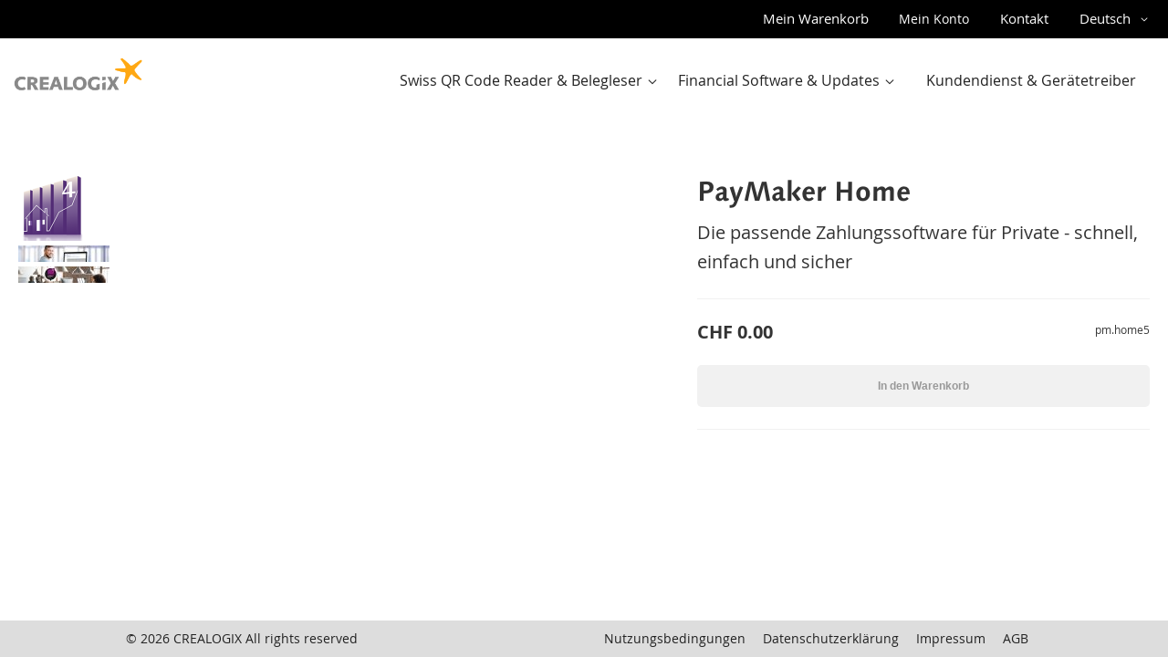

--- FILE ---
content_type: text/html; charset=UTF-8
request_url: https://shop.crealogix.com/de/catalog/product/view/id/155/s/pm-home5/
body_size: 9466
content:
<!doctype html>
<html lang="de">
    <head prefix="og: http://ogp.me/ns# fb: http://ogp.me/ns/fb# product: http://ogp.me/ns/product#">
                <meta charset="utf-8"/>
<meta name="title" content="PayMaker Home  - CREALOGIX SHOP"/>
<meta name="robots" content="INDEX,FOLLOW"/>
<meta name="viewport" content="width=device-width, initial-scale=1"/>
<meta name="format-detection" content="telephone=no"/>
<title>PayMaker Home  - CREALOGIX SHOP</title>
<link  rel="stylesheet" type="text/css"  media="all" href="https://shop.crealogix.com/static/version1761744461/frontend/Crealogix/default/de_CH/mage/calendar.min.css" />
<link  rel="stylesheet" type="text/css"  media="all" href="https://shop.crealogix.com/static/version1761744461/frontend/Crealogix/default/de_CH/css/styles-m.min.css" />
<link  rel="stylesheet" type="text/css"  media="all" href="https://shop.crealogix.com/static/version1761744461/frontend/Crealogix/default/de_CH/css/app-styles-c.min.css" />
<link  rel="stylesheet" type="text/css"  media="all" href="https://shop.crealogix.com/static/version1761744461/frontend/Crealogix/default/de_CH/jquery/uppy/dist/uppy-custom.min.css" />
<link  rel="stylesheet" type="text/css"  media="all" href="https://shop.crealogix.com/static/version1761744461/frontend/Crealogix/default/de_CH/mage/gallery/gallery.min.css" />
<link  rel="stylesheet" type="text/css"  media="all" href="https://shop.crealogix.com/static/version1761744461/frontend/Crealogix/default/de_CH/js/photoswipe/photoswipe.min.css" />
<link  rel="stylesheet" type="text/css"  media="screen and (min-width: 768px)" href="https://shop.crealogix.com/static/version1761744461/frontend/Crealogix/default/de_CH/css/styles-l.min.css" />
<link  rel="stylesheet" type="text/css"  media="screen and (min-width: 768px)" href="https://shop.crealogix.com/static/version1761744461/frontend/Crealogix/default/de_CH/css/app-styles-l.min.css" />
<link  rel="stylesheet" type="text/css"  media="print" href="https://shop.crealogix.com/static/version1761744461/frontend/Crealogix/default/de_CH/css/print.min.css" />
<link  rel="stylesheet" type="text/css"  media="screen and (max-width: 767px)" href="https://shop.crealogix.com/static/version1761744461/frontend/Crealogix/default/de_CH/css/app-styles-m.min.css" />
<link  rel="icon" type="image/x-icon" href="https://shop.crealogix.com/static/version1761744461/frontend/Crealogix/default/de_CH/Magento_Theme/favicon.ico" />
<link  rel="shortcut icon" type="image/x-icon" href="https://shop.crealogix.com/static/version1761744461/frontend/Crealogix/default/de_CH/Magento_Theme/favicon.ico" />






<link  rel="base-url static" type="plain" href="https://shop.crealogix.com/static/version1761744461/frontend/Crealogix/default/de_CH" />
<link  rel="canonical" href="https://shop.crealogix.com/de/catalog/product/view/_ignore_category/1/id/155/s/pm-home5/" />
<!--jy5Ik0i4cY0Q9XUhzSfrCqYgl6VEBs5G-->            



<link rel="prefetch" as="script" href="https://shop.crealogix.com/static/version1761744461/frontend/Crealogix/default/de_CH/magepack/bundle-common.min.js"/>

<link rel="prefetch" as="script" href="https://shop.crealogix.com/static/version1761744461/frontend/Crealogix/default/de_CH/magepack/bundle-product.min.js"/>


<meta property="og:type" content="product" />
<meta property="og:title"
      content="PayMaker&#x20;Home" />
<meta property="og:image"
      content="https://shop.crealogix.com/media/catalog/product/cache/2c7d03c0d3290cdc31207717450cd853/h/e/headergrafik_1140_200_paymakerhome.jpg" />
<meta property="og:description"
      content="Die&#x20;passende&#x20;Zahlungssoftware&#x20;f&#xFC;r&#x20;Private&#x20;-&#x20;schnell,&#x20;einfach&#x20;und&#x20;sicher" />
<meta property="og:url" content="https://shop.crealogix.com/de/catalog/product/view/id/155/s/pm-home5/" />
    <meta property="product:price:amount" content="0"/>
    <meta property="product:price:currency"
      content="CHF"/>
    </head>
    <body data-container="body"
          data-mage-init='{"loaderAjax": {}, "loader": { "icon": "https://shop.crealogix.com/static/version1761744461/frontend/Crealogix/default/de_CH/images/loader-2.gif"}}'
        id="html-body" class="page-product-grouped catalog-product-view product-pm-home5 page-layout-1column">
        



    <noscript>
        <div class="message global noscript">
            <div class="content">
                <p>
                    <strong>JavaScript scheint in Ihrem Browser deaktiviert zu sein.</strong>
                    <span>
                        Um unsere Website in bester Weise zu erfahren, aktivieren Sie Javascript in Ihrem Browser.                    </span>
                </p>
            </div>
        </div>
    </noscript>

<div class="page-wrapper"><header class="page-header"><div class="panel wrapper"><div class="panel header"><a class="action skip contentarea"
   href="#contentarea">
    <span>
        Zum Inhalt springen    </span>
</a>

<div data-block="minicart" class="minicart-wrapper">
    <a class="action showcart" href="https://shop.crealogix.com/de/checkout/cart/"
       data-bind="scope: 'minicart_content'">
        <span class="text">Mein Warenkorb</span>
        <span class="counter qty empty"
              data-bind="css: { empty: !!getCartParam('summary_count') == false && !isLoading() },
               blockLoader: isLoading">
            <span class="counter-number">
                <!-- ko if: getCartParam('summary_count') -->
                <!-- ko text: getCartParam('summary_count').toLocaleString(window.LOCALE) --><!-- /ko -->
                <!-- /ko -->
            </span>
            <span class="counter-label">
            <!-- ko if: getCartParam('summary_count') -->
                <!-- ko text: getCartParam('summary_count').toLocaleString(window.LOCALE) --><!-- /ko -->
                <!-- ko i18n: 'items' --><!-- /ko -->
            <!-- /ko -->
            </span>
        </span>
    </a>
                                
</div>
<ul class="header links"><li><a href="https://shop.crealogix.com/de/customer/account/" id="idr1ET1SN6" class="account-link" >Mein Konto</a></li></ul>
<li class="contact-link">
            <a href="https://shop.crealogix.com/de/contacteam">Kontakt</a>
    </li>
        <div class="switcher language switcher-language" data-ui-id="language-switcher" id="switcher-language">
        <strong class="label switcher-label"><span>Sprache</span></strong>
        <div class="actions dropdown options switcher-options">
            <div class="action toggle switcher-trigger"
                 id="switcher-language-trigger"
                 data-mage-init='{"dropdown":{}}'
                 data-toggle="dropdown"
                 data-trigger-keypress-button="true">
                <strong class="view-de">
                    <span>Deutsch</span>
                </strong>
            </div>
            <ul class="dropdown switcher-dropdown"
                data-target="dropdown">
                                                                                                <li class="view-en switcher-option">
                            <a href="https://shop.crealogix.com/de/stores/store/redirect/___store/en/___from_store/de/uenc/aHR0cHM6Ly9zaG9wLmNyZWFsb2dpeC5jb20vZW4vY2F0YWxvZy9wcm9kdWN0L3ZpZXcvaWQvMTU1L3MvcG0taG9tZTUv/">
                                English                            </a>
                        </li>
                                                                                <li class="view-fr switcher-option">
                            <a href="https://shop.crealogix.com/de/stores/store/redirect/___store/fr/___from_store/de/uenc/aHR0cHM6Ly9zaG9wLmNyZWFsb2dpeC5jb20vZnIvY2F0YWxvZy9wcm9kdWN0L3ZpZXcvaWQvMTU1L3MvcG0taG9tZTUv/">
                                Français                            </a>
                        </li>
                                                </ul>
        </div>
    </div>
</div></div><div class="header content"><div class="content wrapper"><span data-action="toggle-nav" class="action nav-toggle"><span>Navigation umschalten</span></span>
<a
    class="logo"
    href="https://shop.crealogix.com/de/"
    title=""
    aria-label="store logo">
    <img src="https://shop.crealogix.com/static/version1761744461/frontend/Crealogix/default/de_CH/Magento_Theme/images/clx_logo_rgb_col.png"
         title=""
         alt=""
            width="170"                />
</a>
    <div class="sections nav-sections">
                <div class="section-items nav-sections-items"
             data-mage-init='{"tabs":{"openedState":"active"}}'>
                                            <div class="section-item-title nav-sections-item-title"
                     data-role="collapsible">
                    <a class="nav-sections-item-switch"
                       data-toggle="switch" href="#store.menu">
                        Menü                    </a>
                </div>
                <div class="section-item-content nav-sections-item-content"
                     id="store.menu"
                     data-role="content">
                    
<nav class="navigation" data-action="navigation">
    <ul data-mage-init='{"menu":{"responsive":true, "expanded":true, "position":{"my":"left top","at":"left bottom"}}}'>
                <li class="level0 category-item level-top parent ui-menu-item" role="presentation" data-block="navigation-item" data-block-id="Swiss&#x20;QR&#x20;Code&#x20;Reader&#x20;&amp;&#x20;Belegleser">
            <a class="level-top ui-corner-all" aria-haspopup="true" tabindex="-1" role="menuitem">
                <span class="nav-item-label">Swiss QR Code Reader & Belegleser</span>
                <span class="ui-menu-icon ui-icon ui-icon-carat-1-e arrow-icon"></span>
            </a>

            <ul class="level0 submenu ui-menu ui-widget ui-widget-content ui-corner-all" role="menu" aria-expanded="false" aria-hidden="true">
                                <li class="level1 category-item ui-menu-item" role="presentation" data-block="navigation-item" data-block-id="PayEye">
                    <a href="https://shop.crealogix.com/de/payeye.html" class="ui-corner-all" tabindex="-1" role="menuitem">
                        <span>PayEye</span>
                    </a>
                </li>
                                <li class="level1 category-item ui-menu-item" role="presentation" data-block="navigation-item" data-block-id="Plug&#x20;&amp;&#x20;Play&#x20;Box">
                    <a href="https://shop.crealogix.com/de/ppb.html" class="ui-corner-all" tabindex="-1" role="menuitem">
                        <span>Plug & Play Box</span>
                    </a>
                </li>
                                <li class="level1 category-item ui-menu-item" role="presentation" data-block="navigation-item" data-block-id="Zubeh&#xF6;r">
                    <a href="https://shop.crealogix.com/de/scanner/accessories.html" class="ui-corner-all" tabindex="-1" role="menuitem">
                        <span>Zubehör</span>
                    </a>
                </li>
                            </ul>
        </li>
                <li class="level0 category-item level-top parent ui-menu-item" role="presentation" data-block="navigation-item" data-block-id="Financial&#x20;Software&#x20;&amp;&#x20;Updates">
            <a class="level-top ui-corner-all" aria-haspopup="true" tabindex="-1" role="menuitem">
                <span class="nav-item-label">Financial Software & Updates</span>
                <span class="ui-menu-icon ui-icon ui-icon-carat-1-e arrow-icon"></span>
            </a>

            <ul class="level0 submenu ui-menu ui-widget ui-widget-content ui-corner-all" role="menu" aria-expanded="false" aria-hidden="true">
                                <li class="level1 category-item ui-menu-item" role="presentation" data-block="navigation-item" data-block-id="PayMaker&#x20;EBICS">
                    <a href="https://shop.crealogix.com/de/paymaker-ebics.html" class="ui-corner-all" tabindex="-1" role="menuitem">
                        <span>PayMaker EBICS</span>
                    </a>
                </li>
                                <li class="level1 category-item ui-menu-item" role="presentation" data-block="navigation-item" data-block-id="PayMaker&#x20;PRO">
                    <a href="https://shop.crealogix.com/de/paymaker-pro-software.html" class="ui-corner-all" tabindex="-1" role="menuitem">
                        <span>PayMaker PRO</span>
                    </a>
                </li>
                                <li class="level1 category-item ui-menu-item" role="presentation" data-block="navigation-item" data-block-id="PayMaker&#x20;MULTI">
                    <a href="https://shop.crealogix.com/de/paymaker-multi.html" class="ui-corner-all" tabindex="-1" role="menuitem">
                        <span>PayMaker MULTI</span>
                    </a>
                </li>
                                <li class="level1 category-item ui-menu-item" role="presentation" data-block="navigation-item" data-block-id="PayMaker&#x20;SIX">
                    <a href="https://shop.crealogix.com/de/paymaker-six.html" class="ui-corner-all" tabindex="-1" role="menuitem">
                        <span>PayMaker SIX</span>
                    </a>
                </li>
                                <li class="level1 category-item ui-menu-item" role="presentation" data-block="navigation-item" data-block-id="PayMaker&#x20;MAC">
                    <a href="https://shop.crealogix.com/de/paymaker-mac.html" class="ui-corner-all" tabindex="-1" role="menuitem">
                        <span>PayMaker MAC</span>
                    </a>
                </li>
                            </ul>
        </li>
                
<li class="level0 support-link">
            <a href="https://support.crealogix.com/de" class="level-top"><span>Kundendienst & Gerätetreiber</span></a>
    </li>
    </ul>
</nav>
                </div>
                                            <div class="section-item-title nav-sections-item-title"
                     data-role="collapsible">
                    <a class="nav-sections-item-switch"
                       data-toggle="switch" href="#store.settings">
                        Einstellungen                    </a>
                </div>
                <div class="section-item-content nav-sections-item-content"
                     id="store.settings"
                     data-role="content">
                                <div class="switcher-language-container" id="switcher-language-nav">
        <strong class="label"><span>Sprache</span></strong>
        <div class="language-options">
                                        <div class="option view-de current-language">
                    <a href="#">
                        Deutsch                    </a>
                </div>
                                        <div class="option view-en ">
                    <a href="https://shop.crealogix.com/de/stores/store/redirect/___store/en/___from_store/de/uenc/aHR0cHM6Ly9zaG9wLmNyZWFsb2dpeC5jb20vZW4vY2F0YWxvZy9wcm9kdWN0L3ZpZXcvaWQvMTU1L3MvcG0taG9tZTUv/">
                        English                    </a>
                </div>
                                        <div class="option view-fr ">
                    <a href="https://shop.crealogix.com/de/stores/store/redirect/___store/fr/___from_store/de/uenc/aHR0cHM6Ly9zaG9wLmNyZWFsb2dpeC5jb20vZnIvY2F0YWxvZy9wcm9kdWN0L3ZpZXcvaWQvMTU1L3MvcG0taG9tZTUv/">
                        Français                    </a>
                </div>
                    </div>
    </div>
                </div>
                    </div>
    </div>
</div></div></header><main id="maincontent" class="page-main"><a id="contentarea" tabindex="-1"></a>
<div class="columns"><div class="column main"><input name="form_key" type="hidden" value="BKxTtdT07wLBANRU" />



<section class="product top">
    
<section class="gallery-wrapper">
    <div class="gallery-container slick-not-initialized">
        <div class="gallery">
                            <div class="image">
                                        <img src="https://shop.crealogix.com/media/catalog/product/cache/2c7d03c0d3290cdc31207717450cd853/c/r/cre_pmh_170x170_3.png" alt="" data-caption=""/>
                </div>
                            <div class="image">
                                        <img src="https://shop.crealogix.com/media/catalog/product/cache/2c7d03c0d3290cdc31207717450cd853/s/h/shop_product_images_pmh_2_7.jpg" alt="" data-caption=""/>
                </div>
                            <div class="image">
                                        <img src="https://shop.crealogix.com/media/catalog/product/cache/2c7d03c0d3290cdc31207717450cd853/h/e/headergrafik_1140_200_paymakerhome.jpg" alt="" data-caption=""/>
                </div>
                    </div>
    </div>

    <div class="gallery-nav-container slick-not-initialized">
        <div class="gallery-nav">
                            <div class="image">
                                        <img src="https://shop.crealogix.com/media/catalog/product/cache/de4f62eef75cce80f9b64084e641dff8/c/r/cre_pmh_170x170_3.png" alt="" data-caption=""/>
                </div>
                            <div class="image">
                                        <img src="https://shop.crealogix.com/media/catalog/product/cache/de4f62eef75cce80f9b64084e641dff8/s/h/shop_product_images_pmh_2_7.jpg" alt="" data-caption=""/>
                </div>
                            <div class="image">
                                        <img src="https://shop.crealogix.com/media/catalog/product/cache/de4f62eef75cce80f9b64084e641dff8/h/e/headergrafik_1140_200_paymakerhome.jpg" alt="" data-caption=""/>
                </div>
                    </div>
    </div>
    


    </section>
    <section class="info">
        <div class="headline">
            <div class="product name">
                <h3 id="paymaker-home">PayMaker Home</h3>
            </div>

            <div class="product short_description">
                <span>Die passende Zahlungssoftware für Private - schnell, einfach und sicher</span>
            </div>
        </div>

        <div class="divider"></div>

        <div class="info-highlights">
                    <section class="options">
<div class="action buy-product-box box" data-bind="scope: 'addToCartModal-155'">
    <!-- ko template: getTemplate() --><!-- /ko -->

    
</div>
</section>        </div>

        <div class="divider"></div>    </section>
</section><section class="info details">
<div id="detail-tabs" class="block detail-tabs tabs" data-bind="scope: 'detailTabs'" role="tablist">
    <!-- ko template: getTemplate() --><!-- /ko -->
</div>

</section></div></div></main><footer class="page-footer"><div class="footer content"><div class="content wrapper">
<div class="copyright">
    <span>© 2026 <a href="https://crealogix.com">CREALOGIX</a> All rights reserved</span>
</div>
<div class="footer-links"><p><a href="https://shop.crealogix.com/de/disclaimer/" target="_blank" rel="noopener">Nutzungsbedingungen</a> <a href="https://shop.crealogix.com/de/data/" target="_blank" rel="noopener">Datenschutzerklärung</a> <a href="https://shop.crealogix.com/de/imprint/" target="_blank" rel="noopener">Impressum</a> <a href="https://shop.crealogix.com/de/tc/" target="_blank" rel="noopener">AGB</a></p></div></div></div></footer>









</div>    
<script>
    var LOCALE = 'de\u002DCH';
    var BASE_URL = 'https\u003A\u002F\u002Fshop.crealogix.com\u002Fde\u002F';
    var require = {
        'baseUrl': 'https\u003A\u002F\u002Fshop.crealogix.com\u002Fstatic\u002Fversion1761744461\u002Ffrontend\u002FCrealogix\u002Fdefault\u002Fde_CH'
    };</script>
<script  type="text/javascript"  src="https://shop.crealogix.com/static/version1761744461/frontend/Crealogix/default/de_CH/requirejs/require.min.js"></script>
<script  type="text/javascript"  src="https://shop.crealogix.com/static/version1761744461/frontend/Crealogix/default/de_CH/requirejs-min-resolver.min.js"></script>
<script  type="text/javascript"  src="https://shop.crealogix.com/static/version1761744461/frontend/Crealogix/default/de_CH/mage/requirejs/mixins.min.js"></script>
<script  type="text/javascript"  src="https://shop.crealogix.com/static/version1761744461/frontend/Crealogix/default/de_CH/magepack/requirejs-config-common.min.js"></script>
<script  type="text/javascript"  src="https://shop.crealogix.com/static/version1761744461/frontend/Crealogix/default/de_CH/magepack/requirejs-config-product.min.js"></script>
<script  type="text/javascript"  src="https://shop.crealogix.com/static/version1761744461/frontend/Crealogix/default/de_CH/requirejs-config.min.js"></script>
<script type="text/x-magento-init">
        {
            "*": {
                "Magento_PageCache/js/form-key-provider": {
                    "isPaginationCacheEnabled":
                        0                }
            }
        }
    </script>
<script id="structured-data-shop" type="application/ld+json">{"@context":"http:\/\/schema.org\/","@type":"Store","@id":"https:\/\/shop.crealogix.com\/","name":"CREALOGIX AG","url":"https:\/\/shop.crealogix.com\/","image":"https:\/\/shop.crealogix.com\/media\/sales\/store\/logo\/","telephone":"+41 58 404 85 85","email":"e-payment@crealogix.com","description":"","address":{"@type":"PostalAddress","streetAddress":"Maneggstrasse 17","addressLocality":"Zürich","postalCode":"8041","addressCountry":""}}</script>
<script type="text/x-magento-init">
    {
        "*": {
            "Magento_PageBuilder/js/widget-initializer": {
                "config": {"[data-content-type=\"slider\"][data-appearance=\"default\"]":{"Magento_PageBuilder\/js\/content-type\/slider\/appearance\/default\/widget":false},"[data-content-type=\"map\"]":{"Magento_PageBuilder\/js\/content-type\/map\/appearance\/default\/widget":false},"[data-content-type=\"row\"]":{"Magento_PageBuilder\/js\/content-type\/row\/appearance\/default\/widget":false},"[data-content-type=\"tabs\"]":{"Magento_PageBuilder\/js\/content-type\/tabs\/appearance\/default\/widget":false},"[data-content-type=\"slide\"]":{"Magento_PageBuilder\/js\/content-type\/slide\/appearance\/default\/widget":{"buttonSelector":".pagebuilder-slide-button","showOverlay":"hover","dataRole":"slide"}},"[data-content-type=\"banner\"]":{"Magento_PageBuilder\/js\/content-type\/banner\/appearance\/default\/widget":{"buttonSelector":".pagebuilder-banner-button","showOverlay":"hover","dataRole":"banner"}},"[data-content-type=\"buttons\"]":{"Magento_PageBuilder\/js\/content-type\/buttons\/appearance\/inline\/widget":false},"[data-content-type=\"products\"][data-appearance=\"carousel\"]":{"Magento_PageBuilder\/js\/content-type\/products\/appearance\/carousel\/widget":false}},
                "breakpoints": {"desktop":{"label":"Desktop","stage":true,"default":true,"class":"desktop-switcher","icon":"Magento_PageBuilder::css\/images\/switcher\/switcher-desktop.svg","conditions":{"min-width":"1024px"},"options":{"products":{"default":{"slidesToShow":"5"}}}},"tablet":{"conditions":{"max-width":"1024px","min-width":"768px"},"options":{"products":{"default":{"slidesToShow":"4"},"continuous":{"slidesToShow":"3"}}}},"mobile":{"label":"Mobile","stage":true,"class":"mobile-switcher","icon":"Magento_PageBuilder::css\/images\/switcher\/switcher-mobile.svg","media":"only screen and (max-width: 768px)","conditions":{"max-width":"768px","min-width":"640px"},"options":{"products":{"default":{"slidesToShow":"3"}}}},"mobile-small":{"conditions":{"max-width":"640px"},"options":{"products":{"default":{"slidesToShow":"2"},"continuous":{"slidesToShow":"1"}}}}}            }
        }
    }
</script>
<script type="text/x-magento-init">
    {
        "*": {
            "mage/cookies": {
                "expires": null,
                "path": "\u002F",
                "domain": ".shop.crealogix.com",
                "secure": true,
                "lifetime": "604800"
            }
        }
    }
</script>
<script>
    window.cookiesConfig = window.cookiesConfig || {};
    window.cookiesConfig.secure = true;
</script>
<script>    require.config({
        map: {
            '*': {
                wysiwygAdapter: 'mage/adminhtml/wysiwyg/tiny_mce/tinymceAdapter'
            }
        }
    });</script>
<script>    require.config({
        paths: {
            googleMaps: 'https\u003A\u002F\u002Fmaps.googleapis.com\u002Fmaps\u002Fapi\u002Fjs\u003Fv\u003D3.53\u0026key\u003D'
        },
        config: {
            'Magento_PageBuilder/js/utils/map': {
                style: '',
            },
            'Magento_PageBuilder/js/content-type/map/preview': {
                apiKey: '',
                apiKeyErrorMessage: 'You\u0020must\u0020provide\u0020a\u0020valid\u0020\u003Ca\u0020href\u003D\u0027https\u003A\u002F\u002Fshop.crealogix.com\u002Fde\u002Fadminhtml\u002Fsystem_config\u002Fedit\u002Fsection\u002Fcms\u002F\u0023cms_pagebuilder\u0027\u0020target\u003D\u0027_blank\u0027\u003EGoogle\u0020Maps\u0020API\u0020key\u003C\u002Fa\u003E\u0020to\u0020use\u0020a\u0020map.'
            },
            'Magento_PageBuilder/js/form/element/map': {
                apiKey: '',
                apiKeyErrorMessage: 'You\u0020must\u0020provide\u0020a\u0020valid\u0020\u003Ca\u0020href\u003D\u0027https\u003A\u002F\u002Fshop.crealogix.com\u002Fde\u002Fadminhtml\u002Fsystem_config\u002Fedit\u002Fsection\u002Fcms\u002F\u0023cms_pagebuilder\u0027\u0020target\u003D\u0027_blank\u0027\u003EGoogle\u0020Maps\u0020API\u0020key\u003C\u002Fa\u003E\u0020to\u0020use\u0020a\u0020map.'
            },
        }
    });</script>
<script>
    require.config({
        shim: {
            'Magento_PageBuilder/js/utils/map': {
                deps: ['googleMaps']
            }
        }
    });</script>
<script>            require(['jquery'], function ($) {
                $('a.action.showcart').on('click', function() {
                    $(document.body).trigger('processStart');
                });
            });</script>
<script>window.checkout = {"shoppingCartUrl":"https:\/\/shop.crealogix.com\/de\/checkout\/cart\/","checkoutUrl":"https:\/\/shop.crealogix.com\/de\/checkout\/","updateItemQtyUrl":"https:\/\/shop.crealogix.com\/de\/checkout\/sidebar\/updateItemQty\/","removeItemUrl":"https:\/\/shop.crealogix.com\/de\/checkout\/sidebar\/removeItem\/","imageTemplate":"Magento_Catalog\/product\/image_with_borders","baseUrl":"https:\/\/shop.crealogix.com\/de\/","minicartMaxItemsVisible":5,"websiteId":"1","maxItemsToDisplay":10,"storeId":"1","storeGroupId":"1","customerLoginUrl":"https:\/\/shop.crealogix.com\/de\/customer\/account\/login\/referer\/aHR0cHM6Ly9zaG9wLmNyZWFsb2dpeC5jb20vZGUvY2F0YWxvZy9wcm9kdWN0L3ZpZXcvaWQvMTU1L3MvcG0taG9tZTUv\/","isRedirectRequired":false,"autocomplete":"off","captcha":{"user_login":{"isCaseSensitive":false,"imageHeight":50,"imageSrc":"","refreshUrl":"https:\/\/shop.crealogix.com\/de\/captcha\/refresh\/","isRequired":false,"timestamp":1769401149}}}</script>
<script type="text/x-magento-init">
    {
        "[data-block='minicart']": {
            "Magento_Ui/js/core/app": {"components":{"minicart_content":{"children":{"subtotal.container":{"children":{"subtotal":{"children":{"subtotal.totals":{"config":{"display_cart_subtotal_incl_tax":1,"display_cart_subtotal_excl_tax":0,"template":"Magento_Tax\/checkout\/minicart\/subtotal\/totals"},"children":{"subtotal.totals.msrp":{"component":"Magento_Msrp\/js\/view\/checkout\/minicart\/subtotal\/totals","config":{"displayArea":"minicart-subtotal-hidden","template":"Magento_Msrp\/checkout\/minicart\/subtotal\/totals"}}},"component":"Magento_Tax\/js\/view\/checkout\/minicart\/subtotal\/totals"}},"component":"uiComponent","config":{"template":"Magento_Checkout\/minicart\/subtotal"}}},"component":"uiComponent","config":{"displayArea":"subtotalContainer"}},"item.renderer":{"component":"Magento_Checkout\/js\/view\/cart-item-renderer","config":{"displayArea":"defaultRenderer","template":"Magento_Checkout\/minicart\/item\/default"},"children":{"item.image":{"component":"Magento_Catalog\/js\/view\/image","config":{"template":"Magento_Catalog\/product\/image","displayArea":"itemImage"}},"checkout.cart.item.price.sidebar":{"component":"uiComponent","config":{"template":"Magento_Checkout\/minicart\/item\/price","displayArea":"priceSidebar"}}}},"extra_info":{"component":"uiComponent","config":{"displayArea":"extraInfo"}},"promotion":{"component":"uiComponent","config":{"displayArea":"promotion"}}},"config":{"itemRenderer":{"default":"defaultRenderer","simple":"defaultRenderer","virtual":"defaultRenderer"},"template":"Magento_Checkout\/minicart\/content"},"component":"Magento_Checkout\/js\/view\/minicart"}},"types":[]}        },
        "*": {
            "Magento_Ui/js/block-loader": "https\u003A\u002F\u002Fshop.crealogix.com\u002Fstatic\u002Fversion1761744461\u002Ffrontend\u002FCrealogix\u002Fdefault\u002Fde_CH\u002Fimages\u002Floader\u002D1.gif"
        }
    }
    </script>
<script type="text/x-magento-init">
    {
        "*": {
            "Magento_Customer/js/section-config": {
                "sections": {"stores\/store\/switch":["*"],"stores\/store\/switchrequest":["*"],"directory\/currency\/switch":["*"],"*":["messages"],"customer\/account\/logout":["*","recently_viewed_product","recently_compared_product"],"customer\/account\/loginpost":["*"],"customer\/account\/createpost":["*"],"customer\/account\/editpost":["*"],"customer\/ajax\/login":["checkout-data","cart","captcha"],"catalog\/product_compare\/add":["compare-products"],"catalog\/product_compare\/remove":["compare-products"],"catalog\/product_compare\/clear":["compare-products"],"sales\/guest\/reorder":["cart"],"sales\/order\/reorder":["cart"],"checkout\/cart\/add":["cart","directory-data"],"checkout\/cart\/delete":["cart"],"checkout\/cart\/updatepost":["cart"],"checkout\/cart\/updateitemoptions":["cart"],"checkout\/cart\/couponpost":["cart"],"checkout\/cart\/estimatepost":["cart"],"checkout\/cart\/estimateupdatepost":["cart"],"checkout\/onepage\/saveorder":["cart","checkout-data","last-ordered-items"],"checkout\/sidebar\/removeitem":["cart"],"checkout\/sidebar\/updateitemqty":["cart"],"rest\/*\/v1\/carts\/*\/payment-information":["cart","last-ordered-items","instant-purchase","captcha"],"rest\/*\/v1\/guest-carts\/*\/payment-information":["cart","captcha"],"rest\/*\/v1\/guest-carts\/*\/selected-payment-method":["cart","checkout-data"],"rest\/*\/v1\/carts\/*\/selected-payment-method":["cart","checkout-data","instant-purchase"],"customer\/address\/*":["instant-purchase"],"customer\/account\/*":["instant-purchase"],"vault\/cards\/deleteaction":["instant-purchase"],"paypal\/express\/placeorder":["cart","checkout-data"],"paypal\/payflowexpress\/placeorder":["cart","checkout-data"],"paypal\/express\/onauthorization":["cart","checkout-data"],"review\/product\/post":["review"],"wishlist\/index\/add":["wishlist"],"wishlist\/index\/remove":["wishlist"],"wishlist\/index\/updateitemoptions":["wishlist"],"wishlist\/index\/update":["wishlist"],"wishlist\/index\/cart":["wishlist","cart"],"wishlist\/index\/fromcart":["wishlist","cart"],"wishlist\/index\/allcart":["wishlist","cart"],"wishlist\/shared\/allcart":["wishlist","cart"],"wishlist\/shared\/cart":["cart"],"paymentservice\/checkout\/sessionhandler":["cart"]},
                "clientSideSections": ["checkout-data","cart-data"],
                "baseUrls": ["https:\/\/shop.crealogix.com\/de\/"],
                "sectionNames": ["messages","customer","compare-products","last-ordered-items","cart","directory-data","instant-purchase","loggedAsCustomer","captcha","review","wishlist","recently_viewed_product","recently_compared_product","product_data_storage","paypal-billing-agreement"]            }
        }
    }
</script>
<script type="text/x-magento-init">
    {
        "*": {
            "Magento_Customer/js/customer-data": {
                "sectionLoadUrl": "https\u003A\u002F\u002Fshop.crealogix.com\u002Fde\u002Fcustomer\u002Fsection\u002Fload\u002F",
                "expirableSectionLifetime": 60,
                "expirableSectionNames": ["cart"],
                "cookieLifeTime": "604800",
                "cookieDomain": "",
                "updateSessionUrl": "https\u003A\u002F\u002Fshop.crealogix.com\u002Fde\u002Fcustomer\u002Faccount\u002FupdateSession\u002F",
                "isLoggedIn": ""
            }
        }
    }
</script>
<script type="text/x-magento-init">
    {
        "*": {
            "Magento_Customer/js/invalidation-processor": {
                "invalidationRules": {
                    "website-rule": {
                        "Magento_Customer/js/invalidation-rules/website-rule": {
                            "scopeConfig": {
                                "websiteId": "1"
                            }
                        }
                    }
                }
            }
        }
    }
</script>
<script type="text/x-magento-init">
    {
        "body": {
            "pageCache": {"url":"https:\/\/shop.crealogix.com\/de\/page_cache\/block\/render\/id\/155\/s\/pm-home5\/","handles":["default","catalog_product_view","catalog_product_view_type_grouped","catalog_product_view_id_155","catalog_product_view_sku_pm.home5","catalog_product_view_set_software_package","catalog_product_view_set_software_package_type_grouped","catalog_product_view_set_software_package_id_155","catalog_product_view_set_software_package_sku_pm.home5"],"originalRequest":{"route":"catalog","controller":"product","action":"view","uri":"\/de\/catalog\/product\/view\/id\/155\/s\/pm-home5\/"},"versionCookieName":"private_content_version"}        }
    }
</script>
<script type="text/x-magento-init">
        {
            ".gallery-wrapper": {
                "C4B_ProductPage/js/initialize-gallery": {"arrowStyle":{"arrow":"dark","background":"white"},"dotsStyle":"dark","photoswipe":[{"url":"https:\/\/shop.crealogix.com\/media\/catalog\/product\/cache\/b6cbbd24a831e58dcac322f1e9f560d6\/c\/r\/cre_pmh_170x170_3.png","width":1400,"height":580},{"url":"https:\/\/shop.crealogix.com\/media\/catalog\/product\/cache\/b6cbbd24a831e58dcac322f1e9f560d6\/s\/h\/shop_product_images_pmh_2_7.jpg","width":1400,"height":580},{"url":"https:\/\/shop.crealogix.com\/media\/catalog\/product\/cache\/b6cbbd24a831e58dcac322f1e9f560d6\/h\/e\/headergrafik_1140_200_paymakerhome.jpg","width":1400,"height":580}]}            }
        }
    </script>
<script data-buy-product-box="addToCartModal-155" type="text/x-magento-init">
        {
            "*": {
                "Magento_Ui/js/core/app": {"components":{"addToCartModal-155":{"uiScope":"addToCartModal","component":"C4B_ProductPage\/js\/view\/add-to-cart","template":"C4B_ProductPage\/buy-product-box","configProvider":{"baseUrl":"https:\/\/shop.crealogix.com\/de\/","priceFormat":{"pattern":"CHF\u00a0%s","precision":2,"requiredPrecision":2,"decimalSymbol":".","groupSymbol":"\u2019","groupLength":3,"integerRequired":false}},"modalTemplate":"C4B_ProductPage\/add-to-cart","addToCartBtnTemplate":"C4B_ProductPage\/buy-product-box-button","product":{"name":"PayMaker Home","sku":"pm.home5","imageUrl":"https:\/\/shop.crealogix.com\/media\/catalog\/product\/cache\/e2f51da9fca0d7615e6c7b52c24b3371\/p\/a\/paymakerhome_170x170.png","price":{"priceBoxHtml":"<div class=\"price-box price-final_price\" data-role=\"priceBox\" data-product-id=\"155\" data-price-box=\"product-id-155\">\n    \n\n<span class=\"price-container price-final_price&#x20;tax&#x20;weee\"\n        >\n        <span  id=\"product-price-155\"                data-price-amount=\"0\"\n        data-price-type=\"finalPrice\"\n        class=\"price-wrapper \"\n    ><span class=\"price\">CHF\u00a00.00<\/span><\/span>\n        <\/span>\n\n<\/div>","amount":0,"notice":false},"isShowTitle":false},"availability":{"show":false,"css":"available","text":false},"isSalable":false,"form":{"id":"product_addtocart_form","action":"https:\/\/shop.crealogix.com\/de\/checkout\/cart\/add\/uenc\/aHR0cHM6Ly9zaG9wLmNyZWFsb2dpeC5jb20vZGUvY2F0YWxvZy9wcm9kdWN0L3ZpZXcvaWQvMTU1L3MvcG0taG9tZTUv\/product\/155\/","options":[{"name":"product","value":"155"}],"actionGroup":"cart","actions":[{"group":"cart","template":"C4B_ProductPage\/to-cart\/button\/add"}],"notice":false},"children":{"qty":{"component":"Magento_Ui\/js\/form\/element\/abstract","template":"C4B_ProductPage\/to-cart\/element\/qty","label":"Anzahl","displayArea":"qtyConfiguration","sortOrder":10}}}}}            }
        }
    </script>
<script type="text/x-magento-init">
    {
        "*": {
            "Magento_Ui/js/core/app": {
                "components": {
                        "messages": {
                            "component": "Magento_Theme/js/view/messages"
                        }
                    }
                }
            }
    }
</script>
<script type="text/x-magento-init">
    {
        "*": {
            "Magento_Ui/js/core/app": []    }
}
</script>
<script type="text/x-magento-init">
        {
            "*": {
                "Magento_Ui/js/core/app": {
                    "components": {
                        "storage-manager": {
                            "component": "Magento_Catalog/js/storage-manager",
                            "appendTo": "",
                            "storagesConfiguration" : {"recently_viewed_product":{"requestConfig":{"syncUrl":"https:\/\/shop.crealogix.com\/de\/catalog\/product\/frontend_action_synchronize\/"},"lifetime":"1000","allowToSendRequest":null},"recently_compared_product":{"requestConfig":{"syncUrl":"https:\/\/shop.crealogix.com\/de\/catalog\/product\/frontend_action_synchronize\/"},"lifetime":"1000","allowToSendRequest":null},"product_data_storage":{"updateRequestConfig":{"url":"https:\/\/shop.crealogix.com\/de\/rest\/de\/V1\/products-render-info"},"requestConfig":{"syncUrl":"https:\/\/shop.crealogix.com\/de\/catalog\/product\/frontend_action_synchronize\/"},"allowToSendRequest":null}}                        }
                    }
                }
            }
        }
</script>
<script type="application/json" id="google-tag-manager-config">{"gtm":{"account":"GTM-TDZN385","url":"https:\/\/www.googletagmanager.com\/gtm.js?id=GTM-TDZN385","autoInit":true,"events":[{"productDetails":{"item_id":"pm.home5","item_name":"PayMaker Home","affiliation":"CREALOGIX AG","final_price":0,"price":0,"item_category":"Root Catalog","item_category2":"Default Category","item_category3":"Financial Software & Updates","item_category4":"Privat","is_software":1}},{"event":"view_item","ecommerce":{"currency":"CHF","value":0,"items":[{"item_id":"pm.home5","item_name":"PayMaker Home","affiliation":"CREALOGIX AG","final_price":0,"price":0,"item_category":"Root Catalog","item_category2":"Default Category","item_category3":"Financial Software & Updates","item_category4":"Privat","is_software":1,"index":0}]}}]},"deferredEvent":{"routes":["checkout\/cart\/add","checkout\/cart\/delete","checkout\/cart\/updatePost","checkout\/cart\/delete","checkout\/sidebar\/removeItem","rest\/*\/V1\/carts\/*\/shipping-information","rest\/*\/V1\/carts\/*\/set-payment-information","rest\/*\/V1\/guest-carts\/*\/shipping-information","rest\/*\/V1\/guest-carts\/*\/set-payment-information"]}}</script>
<script id="google-tag-manager-container" src="https://shop.crealogix.com/static/version1761744461/frontend/Crealogix/default/de_CH/Y1_GoogleTagManager/js/gtm.min.js"></script>
<script type="text/x-magento-init">
    {
        ".account-link": {
                 "C4B_Header/js/set-account-icon": {}
             }
    }
</script>
<script type="text/x-magento-init">
    {
        ".header.content": {
                 "C4B_Header/js/set-header-scroll-design": {}
             }
    }
</script>
<script type="text/x-magento-init">
    {
        "*": {
                 "C4B_Adtraction/js/adtraction-url-checker": {
                    "adtractionIdentifier": "at_gd"
                 }
             }
    }
</script>
<script type="text/x-magento-init">
    {
        "*": {
                 "C4B_InfoTooltip/js/tooltip-manager": {
                     "contentRetrieveUrl": "https://shop.crealogix.com/de/cms/tooltip/content/"
                 }
             }
    }
</script>
<script type="text/x-magento-init">
    {
        "*": {
                 "C4B_Profity/js/profity-landing-page":  {"profityLandingPageScriptUrl":"https:\/\/static.profity.ch\/clients\/main.js"}             }
    }
</script>
<script id="price-format-config" type="application/json">{"pattern":"CHF\u00a0%s","precision":2,"requiredPrecision":2,"decimalSymbol":".","groupSymbol":"\u2019","groupLength":3,"integerRequired":false}</script>
<script type="module">
    let staticBaseUrl = document.querySelector('link[rel="base-url static"]').getAttribute('href');
    const PhotoSwipeLightbox = (await import(`${staticBaseUrl}/js/photoswipe/photoswipe-lightbox.esm.min.js`)).default;

    window.PhotoSwipe = {
        PhotoSwipeLightbox: PhotoSwipeLightbox,
        PhotoSwipeModule: () => import(`${staticBaseUrl}/js/photoswipe/photoswipe.esm.min.js`)
    };
    window.dispatchEvent(new CustomEvent('photoswipe:ready-for-init'));
</script>
</body>
</html>


--- FILE ---
content_type: text/css
request_url: https://shop.crealogix.com/static/version1761744461/frontend/Crealogix/default/de_CH/css/app-styles-c.min.css
body_size: 22384
content:
@charset "UTF-8";
/*!
 * Font Awesome Free 5.15.4 by @fontawesome - https://fontawesome.com
 * License - https://fontawesome.com/license/free (Icons: CC BY 4.0, Fonts: SIL OFL 1.1, Code: MIT License)
 */
.fa,.fas,.far,.fal,.fad,.fab{-moz-osx-font-smoothing:grayscale;-webkit-font-smoothing:antialiased;display:inline-block;font-style:normal;font-variant:normal;text-rendering:auto;line-height:1}.fa-lg{font-size:1.3333333333em;line-height:.75em;vertical-align:-.0667em}.fa-xs{font-size:.75em}.fa-sm{font-size:.875em}.fa-1x{font-size:1em}.fa-2x{font-size:2em}.fa-3x{font-size:3em}.fa-4x{font-size:4em}.fa-5x{font-size:5em}.fa-6x{font-size:6em}.fa-7x{font-size:7em}.fa-8x{font-size:8em}.fa-9x{font-size:9em}.fa-10x{font-size:10em}.fa-fw{text-align:center;width:1.25em}.fa-ul{list-style-type:none;margin-left:2.5em;padding-left:0}.fa-ul>li{position:relative}.fa-li{left:-2em;position:absolute;text-align:center;width:2em;line-height:inherit}.fa-border{border:solid .08em #eee;border-radius:.1em;padding:.2em .25em .15em}.fa-pull-left{float:left}.fa-pull-right{float:right}.fa.fa-pull-left,.fas.fa-pull-left,.far.fa-pull-left,.fal.fa-pull-left,.fab.fa-pull-left{margin-right:.3em}.fa.fa-pull-right,.fas.fa-pull-right,.far.fa-pull-right,.fal.fa-pull-right,.fab.fa-pull-right{margin-left:.3em}.fa-spin{animation:fa-spin 2s infinite linear}.fa-pulse{animation:fa-spin 1s infinite steps(8)}@keyframes fa-spin{0%{transform:rotate(0deg)}100%{transform:rotate(360deg)}}.fa-rotate-90{-ms-filter:"progid:DXImageTransform.Microsoft.BasicImage(rotation=1)";transform:rotate(90deg)}.fa-rotate-180{-ms-filter:"progid:DXImageTransform.Microsoft.BasicImage(rotation=2)";transform:rotate(180deg)}.fa-rotate-270{-ms-filter:"progid:DXImageTransform.Microsoft.BasicImage(rotation=3)";transform:rotate(270deg)}.fa-flip-horizontal{-ms-filter:"progid:DXImageTransform.Microsoft.BasicImage(rotation=0, mirror=1)";transform:scale(-1,1)}.fa-flip-vertical{-ms-filter:"progid:DXImageTransform.Microsoft.BasicImage(rotation=2, mirror=1)";transform:scale(1,-1)}.fa-flip-both,.fa-flip-horizontal.fa-flip-vertical{-ms-filter:"progid:DXImageTransform.Microsoft.BasicImage(rotation=2, mirror=1)";transform:scale(-1,-1)}:root .fa-rotate-90,:root .fa-rotate-180,:root .fa-rotate-270,:root .fa-flip-horizontal,:root .fa-flip-vertical,:root .fa-flip-both{filter:none}.fa-stack{display:inline-block;height:2em;line-height:2em;position:relative;vertical-align:middle;width:2.5em}.fa-stack-1x,.fa-stack-2x{left:0;position:absolute;text-align:center;width:100%}.fa-stack-1x{line-height:inherit}.fa-stack-2x{font-size:2em}.fa-inverse{color:#fff}.fa-500px:before{content:"\f26e"}.fa-accessible-icon:before{content:"\f368"}.fa-accusoft:before{content:"\f369"}.fa-acquisitions-incorporated:before{content:"\f6af"}.fa-ad:before{content:"\f641"}.fa-address-book:before{content:"\f2b9"}.fa-address-card:before{content:"\f2bb"}.fa-adjust:before{content:"\f042"}.fa-adn:before{content:"\f170"}.fa-adversal:before{content:"\f36a"}.fa-affiliatetheme:before{content:"\f36b"}.fa-air-freshener:before{content:"\f5d0"}.fa-airbnb:before{content:"\f834"}.fa-algolia:before{content:"\f36c"}.fa-align-center:before{content:"\f037"}.fa-align-justify:before{content:"\f039"}.fa-align-left:before{content:"\f036"}.fa-align-right:before{content:"\f038"}.fa-alipay:before{content:"\f642"}.fa-allergies:before{content:"\f461"}.fa-amazon:before{content:"\f270"}.fa-amazon-pay:before{content:"\f42c"}.fa-ambulance:before{content:"\f0f9"}.fa-american-sign-language-interpreting:before{content:"\f2a3"}.fa-amilia:before{content:"\f36d"}.fa-anchor:before{content:"\f13d"}.fa-android:before{content:"\f17b"}.fa-angellist:before{content:"\f209"}.fa-angle-double-down:before{content:"\f103"}.fa-angle-double-left:before{content:"\f100"}.fa-angle-double-right:before{content:"\f101"}.fa-angle-double-up:before{content:"\f102"}.fa-angle-down:before{content:"\f107"}.fa-angle-left:before{content:"\f104"}.fa-angle-right:before{content:"\f105"}.fa-angle-up:before{content:"\f106"}.fa-angry:before{content:"\f556"}.fa-angrycreative:before{content:"\f36e"}.fa-angular:before{content:"\f420"}.fa-ankh:before{content:"\f644"}.fa-app-store:before{content:"\f36f"}.fa-app-store-ios:before{content:"\f370"}.fa-apper:before{content:"\f371"}.fa-apple:before{content:"\f179"}.fa-apple-alt:before{content:"\f5d1"}.fa-apple-pay:before{content:"\f415"}.fa-archive:before{content:"\f187"}.fa-archway:before{content:"\f557"}.fa-arrow-alt-circle-down:before{content:"\f358"}.fa-arrow-alt-circle-left:before{content:"\f359"}.fa-arrow-alt-circle-right:before{content:"\f35a"}.fa-arrow-alt-circle-up:before{content:"\f35b"}.fa-arrow-circle-down:before{content:"\f0ab"}.fa-arrow-circle-left:before{content:"\f0a8"}.fa-arrow-circle-right:before{content:"\f0a9"}.fa-arrow-circle-up:before{content:"\f0aa"}.fa-arrow-down:before{content:"\f063"}.fa-arrow-left:before{content:"\f060"}.fa-arrow-right:before{content:"\f061"}.fa-arrow-up:before{content:"\f062"}.fa-arrows-alt:before{content:"\f0b2"}.fa-arrows-alt-h:before{content:"\f337"}.fa-arrows-alt-v:before{content:"\f338"}.fa-artstation:before{content:"\f77a"}.fa-assistive-listening-systems:before{content:"\f2a2"}.fa-asterisk:before{content:"\f069"}.fa-asymmetrik:before{content:"\f372"}.fa-at:before{content:"\f1fa"}.fa-atlas:before{content:"\f558"}.fa-atlassian:before{content:"\f77b"}.fa-atom:before{content:"\f5d2"}.fa-audible:before{content:"\f373"}.fa-audio-description:before{content:"\f29e"}.fa-autoprefixer:before{content:"\f41c"}.fa-avianex:before{content:"\f374"}.fa-aviato:before{content:"\f421"}.fa-award:before{content:"\f559"}.fa-aws:before{content:"\f375"}.fa-baby:before{content:"\f77c"}.fa-baby-carriage:before{content:"\f77d"}.fa-backspace:before{content:"\f55a"}.fa-backward:before{content:"\f04a"}.fa-bacon:before{content:"\f7e5"}.fa-bacteria:before{content:"\e059"}.fa-bacterium:before{content:"\e05a"}.fa-bahai:before{content:"\f666"}.fa-balance-scale:before{content:"\f24e"}.fa-balance-scale-left:before{content:"\f515"}.fa-balance-scale-right:before{content:"\f516"}.fa-ban:before{content:"\f05e"}.fa-band-aid:before{content:"\f462"}.fa-bandcamp:before{content:"\f2d5"}.fa-barcode:before{content:"\f02a"}.fa-bars:before{content:"\f0c9"}.fa-baseball-ball:before{content:"\f433"}.fa-basketball-ball:before{content:"\f434"}.fa-bath:before{content:"\f2cd"}.fa-battery-empty:before{content:"\f244"}.fa-battery-full:before{content:"\f240"}.fa-battery-half:before{content:"\f242"}.fa-battery-quarter:before{content:"\f243"}.fa-battery-three-quarters:before{content:"\f241"}.fa-battle-net:before{content:"\f835"}.fa-bed:before{content:"\f236"}.fa-beer:before{content:"\f0fc"}.fa-behance:before{content:"\f1b4"}.fa-behance-square:before{content:"\f1b5"}.fa-bell:before{content:"\f0f3"}.fa-bell-slash:before{content:"\f1f6"}.fa-bezier-curve:before{content:"\f55b"}.fa-bible:before{content:"\f647"}.fa-bicycle:before{content:"\f206"}.fa-biking:before{content:"\f84a"}.fa-bimobject:before{content:"\f378"}.fa-binoculars:before{content:"\f1e5"}.fa-biohazard:before{content:"\f780"}.fa-birthday-cake:before{content:"\f1fd"}.fa-bitbucket:before{content:"\f171"}.fa-bitcoin:before{content:"\f379"}.fa-bity:before{content:"\f37a"}.fa-black-tie:before{content:"\f27e"}.fa-blackberry:before{content:"\f37b"}.fa-blender:before{content:"\f517"}.fa-blender-phone:before{content:"\f6b6"}.fa-blind:before{content:"\f29d"}.fa-blog:before{content:"\f781"}.fa-blogger:before{content:"\f37c"}.fa-blogger-b:before{content:"\f37d"}.fa-bluetooth:before{content:"\f293"}.fa-bluetooth-b:before{content:"\f294"}.fa-bold:before{content:"\f032"}.fa-bolt:before{content:"\f0e7"}.fa-bomb:before{content:"\f1e2"}.fa-bone:before{content:"\f5d7"}.fa-bong:before{content:"\f55c"}.fa-book:before{content:"\f02d"}.fa-book-dead:before{content:"\f6b7"}.fa-book-medical:before{content:"\f7e6"}.fa-book-open:before{content:"\f518"}.fa-book-reader:before{content:"\f5da"}.fa-bookmark:before{content:"\f02e"}.fa-bootstrap:before{content:"\f836"}.fa-border-all:before{content:"\f84c"}.fa-border-none:before{content:"\f850"}.fa-border-style:before{content:"\f853"}.fa-bowling-ball:before{content:"\f436"}.fa-box:before{content:"\f466"}.fa-box-open:before{content:"\f49e"}.fa-box-tissue:before{content:"\e05b"}.fa-boxes:before{content:"\f468"}.fa-braille:before{content:"\f2a1"}.fa-brain:before{content:"\f5dc"}.fa-bread-slice:before{content:"\f7ec"}.fa-briefcase:before{content:"\f0b1"}.fa-briefcase-medical:before{content:"\f469"}.fa-broadcast-tower:before{content:"\f519"}.fa-broom:before{content:"\f51a"}.fa-brush:before{content:"\f55d"}.fa-btc:before{content:"\f15a"}.fa-buffer:before{content:"\f837"}.fa-bug:before{content:"\f188"}.fa-building:before{content:"\f1ad"}.fa-bullhorn:before{content:"\f0a1"}.fa-bullseye:before{content:"\f140"}.fa-burn:before{content:"\f46a"}.fa-buromobelexperte:before{content:"\f37f"}.fa-bus:before{content:"\f207"}.fa-bus-alt:before{content:"\f55e"}.fa-business-time:before{content:"\f64a"}.fa-buy-n-large:before{content:"\f8a6"}.fa-buysellads:before{content:"\f20d"}.fa-calculator:before{content:"\f1ec"}.fa-calendar:before{content:"\f133"}.fa-calendar-alt:before{content:"\f073"}.fa-calendar-check:before{content:"\f274"}.fa-calendar-day:before{content:"\f783"}.fa-calendar-minus:before{content:"\f272"}.fa-calendar-plus:before{content:"\f271"}.fa-calendar-times:before{content:"\f273"}.fa-calendar-week:before{content:"\f784"}.fa-camera:before{content:"\f030"}.fa-camera-retro:before{content:"\f083"}.fa-campground:before{content:"\f6bb"}.fa-canadian-maple-leaf:before{content:"\f785"}.fa-candy-cane:before{content:"\f786"}.fa-cannabis:before{content:"\f55f"}.fa-capsules:before{content:"\f46b"}.fa-car:before{content:"\f1b9"}.fa-car-alt:before{content:"\f5de"}.fa-car-battery:before{content:"\f5df"}.fa-car-crash:before{content:"\f5e1"}.fa-car-side:before{content:"\f5e4"}.fa-caravan:before{content:"\f8ff"}.fa-caret-down:before{content:"\f0d7"}.fa-caret-left:before{content:"\f0d9"}.fa-caret-right:before{content:"\f0da"}.fa-caret-square-down:before{content:"\f150"}.fa-caret-square-left:before{content:"\f191"}.fa-caret-square-right:before{content:"\f152"}.fa-caret-square-up:before{content:"\f151"}.fa-caret-up:before{content:"\f0d8"}.fa-carrot:before{content:"\f787"}.fa-cart-arrow-down:before{content:"\f218"}.fa-cart-plus:before{content:"\f217"}.fa-cash-register:before{content:"\f788"}.fa-cat:before{content:"\f6be"}.fa-cc-amazon-pay:before{content:"\f42d"}.fa-cc-amex:before{content:"\f1f3"}.fa-cc-apple-pay:before{content:"\f416"}.fa-cc-diners-club:before{content:"\f24c"}.fa-cc-discover:before{content:"\f1f2"}.fa-cc-jcb:before{content:"\f24b"}.fa-cc-mastercard:before{content:"\f1f1"}.fa-cc-paypal:before{content:"\f1f4"}.fa-cc-stripe:before{content:"\f1f5"}.fa-cc-visa:before{content:"\f1f0"}.fa-centercode:before{content:"\f380"}.fa-centos:before{content:"\f789"}.fa-certificate:before{content:"\f0a3"}.fa-chair:before{content:"\f6c0"}.fa-chalkboard:before{content:"\f51b"}.fa-chalkboard-teacher:before{content:"\f51c"}.fa-charging-station:before{content:"\f5e7"}.fa-chart-area:before{content:"\f1fe"}.fa-chart-bar:before{content:"\f080"}.fa-chart-line:before{content:"\f201"}.fa-chart-pie:before{content:"\f200"}.fa-check:before{content:"\f00c"}.fa-check-circle:before{content:"\f058"}.fa-check-double:before{content:"\f560"}.fa-check-square:before{content:"\f14a"}.fa-cheese:before{content:"\f7ef"}.fa-chess:before{content:"\f439"}.fa-chess-bishop:before{content:"\f43a"}.fa-chess-board:before{content:"\f43c"}.fa-chess-king:before{content:"\f43f"}.fa-chess-knight:before{content:"\f441"}.fa-chess-pawn:before{content:"\f443"}.fa-chess-queen:before{content:"\f445"}.fa-chess-rook:before{content:"\f447"}.fa-chevron-circle-down:before{content:"\f13a"}.fa-chevron-circle-left:before{content:"\f137"}.fa-chevron-circle-right:before{content:"\f138"}.fa-chevron-circle-up:before{content:"\f139"}.fa-chevron-down:before{content:"\f078"}.fa-chevron-left:before{content:"\f053"}.fa-chevron-right:before{content:"\f054"}.fa-chevron-up:before{content:"\f077"}.fa-child:before{content:"\f1ae"}.fa-chrome:before{content:"\f268"}.fa-chromecast:before{content:"\f838"}.fa-church:before{content:"\f51d"}.fa-circle:before{content:"\f111"}.fa-circle-notch:before{content:"\f1ce"}.fa-city:before{content:"\f64f"}.fa-clinic-medical:before{content:"\f7f2"}.fa-clipboard:before{content:"\f328"}.fa-clipboard-check:before{content:"\f46c"}.fa-clipboard-list:before{content:"\f46d"}.fa-clock:before{content:"\f017"}.fa-clone:before{content:"\f24d"}.fa-closed-captioning:before{content:"\f20a"}.fa-cloud:before{content:"\f0c2"}.fa-cloud-download-alt:before{content:"\f381"}.fa-cloud-meatball:before{content:"\f73b"}.fa-cloud-moon:before{content:"\f6c3"}.fa-cloud-moon-rain:before{content:"\f73c"}.fa-cloud-rain:before{content:"\f73d"}.fa-cloud-showers-heavy:before{content:"\f740"}.fa-cloud-sun:before{content:"\f6c4"}.fa-cloud-sun-rain:before{content:"\f743"}.fa-cloud-upload-alt:before{content:"\f382"}.fa-cloudflare:before{content:"\e07d"}.fa-cloudscale:before{content:"\f383"}.fa-cloudsmith:before{content:"\f384"}.fa-cloudversify:before{content:"\f385"}.fa-cocktail:before{content:"\f561"}.fa-code:before{content:"\f121"}.fa-code-branch:before{content:"\f126"}.fa-codepen:before{content:"\f1cb"}.fa-codiepie:before{content:"\f284"}.fa-coffee:before{content:"\f0f4"}.fa-cog:before{content:"\f013"}.fa-cogs:before{content:"\f085"}.fa-coins:before{content:"\f51e"}.fa-columns:before{content:"\f0db"}.fa-comment:before{content:"\f075"}.fa-comment-alt:before{content:"\f27a"}.fa-comment-dollar:before{content:"\f651"}.fa-comment-dots:before{content:"\f4ad"}.fa-comment-medical:before{content:"\f7f5"}.fa-comment-slash:before{content:"\f4b3"}.fa-comments:before{content:"\f086"}.fa-comments-dollar:before{content:"\f653"}.fa-compact-disc:before{content:"\f51f"}.fa-compass:before{content:"\f14e"}.fa-compress:before{content:"\f066"}.fa-compress-alt:before{content:"\f422"}.fa-compress-arrows-alt:before{content:"\f78c"}.fa-concierge-bell:before{content:"\f562"}.fa-confluence:before{content:"\f78d"}.fa-connectdevelop:before{content:"\f20e"}.fa-contao:before{content:"\f26d"}.fa-cookie:before{content:"\f563"}.fa-cookie-bite:before{content:"\f564"}.fa-copy:before{content:"\f0c5"}.fa-copyright:before{content:"\f1f9"}.fa-cotton-bureau:before{content:"\f89e"}.fa-couch:before{content:"\f4b8"}.fa-cpanel:before{content:"\f388"}.fa-creative-commons:before{content:"\f25e"}.fa-creative-commons-by:before{content:"\f4e7"}.fa-creative-commons-nc:before{content:"\f4e8"}.fa-creative-commons-nc-eu:before{content:"\f4e9"}.fa-creative-commons-nc-jp:before{content:"\f4ea"}.fa-creative-commons-nd:before{content:"\f4eb"}.fa-creative-commons-pd:before{content:"\f4ec"}.fa-creative-commons-pd-alt:before{content:"\f4ed"}.fa-creative-commons-remix:before{content:"\f4ee"}.fa-creative-commons-sa:before{content:"\f4ef"}.fa-creative-commons-sampling:before{content:"\f4f0"}.fa-creative-commons-sampling-plus:before{content:"\f4f1"}.fa-creative-commons-share:before{content:"\f4f2"}.fa-creative-commons-zero:before{content:"\f4f3"}.fa-credit-card:before{content:"\f09d"}.fa-critical-role:before{content:"\f6c9"}.fa-crop:before{content:"\f125"}.fa-crop-alt:before{content:"\f565"}.fa-cross:before{content:"\f654"}.fa-crosshairs:before{content:"\f05b"}.fa-crow:before{content:"\f520"}.fa-crown:before{content:"\f521"}.fa-crutch:before{content:"\f7f7"}.fa-css3:before{content:"\f13c"}.fa-css3-alt:before{content:"\f38b"}.fa-cube:before{content:"\f1b2"}.fa-cubes:before{content:"\f1b3"}.fa-cut:before{content:"\f0c4"}.fa-cuttlefish:before{content:"\f38c"}.fa-d-and-d:before{content:"\f38d"}.fa-d-and-d-beyond:before{content:"\f6ca"}.fa-dailymotion:before{content:"\e052"}.fa-dashcube:before{content:"\f210"}.fa-database:before{content:"\f1c0"}.fa-deaf:before{content:"\f2a4"}.fa-deezer:before{content:"\e077"}.fa-delicious:before{content:"\f1a5"}.fa-democrat:before{content:"\f747"}.fa-deploydog:before{content:"\f38e"}.fa-deskpro:before{content:"\f38f"}.fa-desktop:before{content:"\f108"}.fa-dev:before{content:"\f6cc"}.fa-deviantart:before{content:"\f1bd"}.fa-dharmachakra:before{content:"\f655"}.fa-dhl:before{content:"\f790"}.fa-diagnoses:before{content:"\f470"}.fa-diaspora:before{content:"\f791"}.fa-dice:before{content:"\f522"}.fa-dice-d20:before{content:"\f6cf"}.fa-dice-d6:before{content:"\f6d1"}.fa-dice-five:before{content:"\f523"}.fa-dice-four:before{content:"\f524"}.fa-dice-one:before{content:"\f525"}.fa-dice-six:before{content:"\f526"}.fa-dice-three:before{content:"\f527"}.fa-dice-two:before{content:"\f528"}.fa-digg:before{content:"\f1a6"}.fa-digital-ocean:before{content:"\f391"}.fa-digital-tachograph:before{content:"\f566"}.fa-directions:before{content:"\f5eb"}.fa-discord:before{content:"\f392"}.fa-discourse:before{content:"\f393"}.fa-disease:before{content:"\f7fa"}.fa-divide:before{content:"\f529"}.fa-dizzy:before{content:"\f567"}.fa-dna:before{content:"\f471"}.fa-dochub:before{content:"\f394"}.fa-docker:before{content:"\f395"}.fa-dog:before{content:"\f6d3"}.fa-dollar-sign:before{content:"\f155"}.fa-dolly:before{content:"\f472"}.fa-dolly-flatbed:before{content:"\f474"}.fa-donate:before{content:"\f4b9"}.fa-door-closed:before{content:"\f52a"}.fa-door-open:before{content:"\f52b"}.fa-dot-circle:before{content:"\f192"}.fa-dove:before{content:"\f4ba"}.fa-download:before{content:"\f019"}.fa-draft2digital:before{content:"\f396"}.fa-drafting-compass:before{content:"\f568"}.fa-dragon:before{content:"\f6d5"}.fa-draw-polygon:before{content:"\f5ee"}.fa-dribbble:before{content:"\f17d"}.fa-dribbble-square:before{content:"\f397"}.fa-dropbox:before{content:"\f16b"}.fa-drum:before{content:"\f569"}.fa-drum-steelpan:before{content:"\f56a"}.fa-drumstick-bite:before{content:"\f6d7"}.fa-drupal:before{content:"\f1a9"}.fa-dumbbell:before{content:"\f44b"}.fa-dumpster:before{content:"\f793"}.fa-dumpster-fire:before{content:"\f794"}.fa-dungeon:before{content:"\f6d9"}.fa-dyalog:before{content:"\f399"}.fa-earlybirds:before{content:"\f39a"}.fa-ebay:before{content:"\f4f4"}.fa-edge:before{content:"\f282"}.fa-edge-legacy:before{content:"\e078"}.fa-edit:before{content:"\f044"}.fa-egg:before{content:"\f7fb"}.fa-eject:before{content:"\f052"}.fa-elementor:before{content:"\f430"}.fa-ellipsis-h:before{content:"\f141"}.fa-ellipsis-v:before{content:"\f142"}.fa-ello:before{content:"\f5f1"}.fa-ember:before{content:"\f423"}.fa-empire:before{content:"\f1d1"}.fa-envelope:before{content:"\f0e0"}.fa-envelope-open:before{content:"\f2b6"}.fa-envelope-open-text:before{content:"\f658"}.fa-envelope-square:before{content:"\f199"}.fa-envira:before{content:"\f299"}.fa-equals:before{content:"\f52c"}.fa-eraser:before{content:"\f12d"}.fa-erlang:before{content:"\f39d"}.fa-ethereum:before{content:"\f42e"}.fa-ethernet:before{content:"\f796"}.fa-etsy:before{content:"\f2d7"}.fa-euro-sign:before{content:"\f153"}.fa-evernote:before{content:"\f839"}.fa-exchange-alt:before{content:"\f362"}.fa-exclamation:before{content:"\f12a"}.fa-exclamation-circle:before{content:"\f06a"}.fa-exclamation-triangle:before{content:"\f071"}.fa-expand:before{content:"\f065"}.fa-expand-alt:before{content:"\f424"}.fa-expand-arrows-alt:before{content:"\f31e"}.fa-expeditedssl:before{content:"\f23e"}.fa-external-link-alt:before{content:"\f35d"}.fa-external-link-square-alt:before{content:"\f360"}.fa-eye:before{content:"\f06e"}.fa-eye-dropper:before{content:"\f1fb"}.fa-eye-slash:before{content:"\f070"}.fa-facebook:before{content:"\f09a"}.fa-facebook-f:before{content:"\f39e"}.fa-facebook-messenger:before{content:"\f39f"}.fa-facebook-square:before{content:"\f082"}.fa-fan:before{content:"\f863"}.fa-fantasy-flight-games:before{content:"\f6dc"}.fa-fast-backward:before{content:"\f049"}.fa-fast-forward:before{content:"\f050"}.fa-faucet:before{content:"\e005"}.fa-fax:before{content:"\f1ac"}.fa-feather:before{content:"\f52d"}.fa-feather-alt:before{content:"\f56b"}.fa-fedex:before{content:"\f797"}.fa-fedora:before{content:"\f798"}.fa-female:before{content:"\f182"}.fa-fighter-jet:before{content:"\f0fb"}.fa-figma:before{content:"\f799"}.fa-file:before{content:"\f15b"}.fa-file-alt:before{content:"\f15c"}.fa-file-archive:before{content:"\f1c6"}.fa-file-audio:before{content:"\f1c7"}.fa-file-code:before{content:"\f1c9"}.fa-file-contract:before{content:"\f56c"}.fa-file-csv:before{content:"\f6dd"}.fa-file-download:before{content:"\f56d"}.fa-file-excel:before{content:"\f1c3"}.fa-file-export:before{content:"\f56e"}.fa-file-image:before{content:"\f1c5"}.fa-file-import:before{content:"\f56f"}.fa-file-invoice:before{content:"\f570"}.fa-file-invoice-dollar:before{content:"\f571"}.fa-file-medical:before{content:"\f477"}.fa-file-medical-alt:before{content:"\f478"}.fa-file-pdf:before{content:"\f1c1"}.fa-file-powerpoint:before{content:"\f1c4"}.fa-file-prescription:before{content:"\f572"}.fa-file-signature:before{content:"\f573"}.fa-file-upload:before{content:"\f574"}.fa-file-video:before{content:"\f1c8"}.fa-file-word:before{content:"\f1c2"}.fa-fill:before{content:"\f575"}.fa-fill-drip:before{content:"\f576"}.fa-film:before{content:"\f008"}.fa-filter:before{content:"\f0b0"}.fa-fingerprint:before{content:"\f577"}.fa-fire:before{content:"\f06d"}.fa-fire-alt:before{content:"\f7e4"}.fa-fire-extinguisher:before{content:"\f134"}.fa-firefox:before{content:"\f269"}.fa-firefox-browser:before{content:"\e007"}.fa-first-aid:before{content:"\f479"}.fa-first-order:before{content:"\f2b0"}.fa-first-order-alt:before{content:"\f50a"}.fa-firstdraft:before{content:"\f3a1"}.fa-fish:before{content:"\f578"}.fa-fist-raised:before{content:"\f6de"}.fa-flag:before{content:"\f024"}.fa-flag-checkered:before{content:"\f11e"}.fa-flag-usa:before{content:"\f74d"}.fa-flask:before{content:"\f0c3"}.fa-flickr:before{content:"\f16e"}.fa-flipboard:before{content:"\f44d"}.fa-flushed:before{content:"\f579"}.fa-fly:before{content:"\f417"}.fa-folder:before{content:"\f07b"}.fa-folder-minus:before{content:"\f65d"}.fa-folder-open:before{content:"\f07c"}.fa-folder-plus:before{content:"\f65e"}.fa-font:before{content:"\f031"}.fa-font-awesome:before{content:"\f2b4"}.fa-font-awesome-alt:before{content:"\f35c"}.fa-font-awesome-flag:before{content:"\f425"}.fa-font-awesome-logo-full:before{content:"\f4e6"}.fa-fonticons:before{content:"\f280"}.fa-fonticons-fi:before{content:"\f3a2"}.fa-football-ball:before{content:"\f44e"}.fa-fort-awesome:before{content:"\f286"}.fa-fort-awesome-alt:before{content:"\f3a3"}.fa-forumbee:before{content:"\f211"}.fa-forward:before{content:"\f04e"}.fa-foursquare:before{content:"\f180"}.fa-free-code-camp:before{content:"\f2c5"}.fa-freebsd:before{content:"\f3a4"}.fa-frog:before{content:"\f52e"}.fa-frown:before{content:"\f119"}.fa-frown-open:before{content:"\f57a"}.fa-fulcrum:before{content:"\f50b"}.fa-funnel-dollar:before{content:"\f662"}.fa-futbol:before{content:"\f1e3"}.fa-galactic-republic:before{content:"\f50c"}.fa-galactic-senate:before{content:"\f50d"}.fa-gamepad:before{content:"\f11b"}.fa-gas-pump:before{content:"\f52f"}.fa-gavel:before{content:"\f0e3"}.fa-gem:before{content:"\f3a5"}.fa-genderless:before{content:"\f22d"}.fa-get-pocket:before{content:"\f265"}.fa-gg:before{content:"\f260"}.fa-gg-circle:before{content:"\f261"}.fa-ghost:before{content:"\f6e2"}.fa-gift:before{content:"\f06b"}.fa-gifts:before{content:"\f79c"}.fa-git:before{content:"\f1d3"}.fa-git-alt:before{content:"\f841"}.fa-git-square:before{content:"\f1d2"}.fa-github:before{content:"\f09b"}.fa-github-alt:before{content:"\f113"}.fa-github-square:before{content:"\f092"}.fa-gitkraken:before{content:"\f3a6"}.fa-gitlab:before{content:"\f296"}.fa-gitter:before{content:"\f426"}.fa-glass-cheers:before{content:"\f79f"}.fa-glass-martini:before{content:"\f000"}.fa-glass-martini-alt:before{content:"\f57b"}.fa-glass-whiskey:before{content:"\f7a0"}.fa-glasses:before{content:"\f530"}.fa-glide:before{content:"\f2a5"}.fa-glide-g:before{content:"\f2a6"}.fa-globe:before{content:"\f0ac"}.fa-globe-africa:before{content:"\f57c"}.fa-globe-americas:before{content:"\f57d"}.fa-globe-asia:before{content:"\f57e"}.fa-globe-europe:before{content:"\f7a2"}.fa-gofore:before{content:"\f3a7"}.fa-golf-ball:before{content:"\f450"}.fa-goodreads:before{content:"\f3a8"}.fa-goodreads-g:before{content:"\f3a9"}.fa-google:before{content:"\f1a0"}.fa-google-drive:before{content:"\f3aa"}.fa-google-pay:before{content:"\e079"}.fa-google-play:before{content:"\f3ab"}.fa-google-plus:before{content:"\f2b3"}.fa-google-plus-g:before{content:"\f0d5"}.fa-google-plus-square:before{content:"\f0d4"}.fa-google-wallet:before{content:"\f1ee"}.fa-gopuram:before{content:"\f664"}.fa-graduation-cap:before{content:"\f19d"}.fa-gratipay:before{content:"\f184"}.fa-grav:before{content:"\f2d6"}.fa-greater-than:before{content:"\f531"}.fa-greater-than-equal:before{content:"\f532"}.fa-grimace:before{content:"\f57f"}.fa-grin:before{content:"\f580"}.fa-grin-alt:before{content:"\f581"}.fa-grin-beam:before{content:"\f582"}.fa-grin-beam-sweat:before{content:"\f583"}.fa-grin-hearts:before{content:"\f584"}.fa-grin-squint:before{content:"\f585"}.fa-grin-squint-tears:before{content:"\f586"}.fa-grin-stars:before{content:"\f587"}.fa-grin-tears:before{content:"\f588"}.fa-grin-tongue:before{content:"\f589"}.fa-grin-tongue-squint:before{content:"\f58a"}.fa-grin-tongue-wink:before{content:"\f58b"}.fa-grin-wink:before{content:"\f58c"}.fa-grip-horizontal:before{content:"\f58d"}.fa-grip-lines:before{content:"\f7a4"}.fa-grip-lines-vertical:before{content:"\f7a5"}.fa-grip-vertical:before{content:"\f58e"}.fa-gripfire:before{content:"\f3ac"}.fa-grunt:before{content:"\f3ad"}.fa-guilded:before{content:"\e07e"}.fa-guitar:before{content:"\f7a6"}.fa-gulp:before{content:"\f3ae"}.fa-h-square:before{content:"\f0fd"}.fa-hacker-news:before{content:"\f1d4"}.fa-hacker-news-square:before{content:"\f3af"}.fa-hackerrank:before{content:"\f5f7"}.fa-hamburger:before{content:"\f805"}.fa-hammer:before{content:"\f6e3"}.fa-hamsa:before{content:"\f665"}.fa-hand-holding:before{content:"\f4bd"}.fa-hand-holding-heart:before{content:"\f4be"}.fa-hand-holding-medical:before{content:"\e05c"}.fa-hand-holding-usd:before{content:"\f4c0"}.fa-hand-holding-water:before{content:"\f4c1"}.fa-hand-lizard:before{content:"\f258"}.fa-hand-middle-finger:before{content:"\f806"}.fa-hand-paper:before{content:"\f256"}.fa-hand-peace:before{content:"\f25b"}.fa-hand-point-down:before{content:"\f0a7"}.fa-hand-point-left:before{content:"\f0a5"}.fa-hand-point-right:before{content:"\f0a4"}.fa-hand-point-up:before{content:"\f0a6"}.fa-hand-pointer:before{content:"\f25a"}.fa-hand-rock:before{content:"\f255"}.fa-hand-scissors:before{content:"\f257"}.fa-hand-sparkles:before{content:"\e05d"}.fa-hand-spock:before{content:"\f259"}.fa-hands:before{content:"\f4c2"}.fa-hands-helping:before{content:"\f4c4"}.fa-hands-wash:before{content:"\e05e"}.fa-handshake:before{content:"\f2b5"}.fa-handshake-alt-slash:before{content:"\e05f"}.fa-handshake-slash:before{content:"\e060"}.fa-hanukiah:before{content:"\f6e6"}.fa-hard-hat:before{content:"\f807"}.fa-hashtag:before{content:"\f292"}.fa-hat-cowboy:before{content:"\f8c0"}.fa-hat-cowboy-side:before{content:"\f8c1"}.fa-hat-wizard:before{content:"\f6e8"}.fa-hdd:before{content:"\f0a0"}.fa-head-side-cough:before{content:"\e061"}.fa-head-side-cough-slash:before{content:"\e062"}.fa-head-side-mask:before{content:"\e063"}.fa-head-side-virus:before{content:"\e064"}.fa-heading:before{content:"\f1dc"}.fa-headphones:before{content:"\f025"}.fa-headphones-alt:before{content:"\f58f"}.fa-headset:before{content:"\f590"}.fa-heart:before{content:"\f004"}.fa-heart-broken:before{content:"\f7a9"}.fa-heartbeat:before{content:"\f21e"}.fa-helicopter:before{content:"\f533"}.fa-highlighter:before{content:"\f591"}.fa-hiking:before{content:"\f6ec"}.fa-hippo:before{content:"\f6ed"}.fa-hips:before{content:"\f452"}.fa-hire-a-helper:before{content:"\f3b0"}.fa-history:before{content:"\f1da"}.fa-hive:before{content:"\e07f"}.fa-hockey-puck:before{content:"\f453"}.fa-holly-berry:before{content:"\f7aa"}.fa-home:before{content:"\f015"}.fa-hooli:before{content:"\f427"}.fa-hornbill:before{content:"\f592"}.fa-horse:before{content:"\f6f0"}.fa-horse-head:before{content:"\f7ab"}.fa-hospital:before{content:"\f0f8"}.fa-hospital-alt:before{content:"\f47d"}.fa-hospital-symbol:before{content:"\f47e"}.fa-hospital-user:before{content:"\f80d"}.fa-hot-tub:before{content:"\f593"}.fa-hotdog:before{content:"\f80f"}.fa-hotel:before{content:"\f594"}.fa-hotjar:before{content:"\f3b1"}.fa-hourglass:before{content:"\f254"}.fa-hourglass-end:before{content:"\f253"}.fa-hourglass-half:before{content:"\f252"}.fa-hourglass-start:before{content:"\f251"}.fa-house-damage:before{content:"\f6f1"}.fa-house-user:before{content:"\e065"}.fa-houzz:before{content:"\f27c"}.fa-hryvnia:before{content:"\f6f2"}.fa-html5:before{content:"\f13b"}.fa-hubspot:before{content:"\f3b2"}.fa-i-cursor:before{content:"\f246"}.fa-ice-cream:before{content:"\f810"}.fa-icicles:before{content:"\f7ad"}.fa-icons:before{content:"\f86d"}.fa-id-badge:before{content:"\f2c1"}.fa-id-card:before{content:"\f2c2"}.fa-id-card-alt:before{content:"\f47f"}.fa-ideal:before{content:"\e013"}.fa-igloo:before{content:"\f7ae"}.fa-image:before{content:"\f03e"}.fa-images:before{content:"\f302"}.fa-imdb:before{content:"\f2d8"}.fa-inbox:before{content:"\f01c"}.fa-indent:before{content:"\f03c"}.fa-industry:before{content:"\f275"}.fa-infinity:before{content:"\f534"}.fa-info:before{content:"\f129"}.fa-info-circle:before{content:"\f05a"}.fa-innosoft:before{content:"\e080"}.fa-instagram:before{content:"\f16d"}.fa-instagram-square:before{content:"\e055"}.fa-instalod:before{content:"\e081"}.fa-intercom:before{content:"\f7af"}.fa-internet-explorer:before{content:"\f26b"}.fa-invision:before{content:"\f7b0"}.fa-ioxhost:before{content:"\f208"}.fa-italic:before{content:"\f033"}.fa-itch-io:before{content:"\f83a"}.fa-itunes:before{content:"\f3b4"}.fa-itunes-note:before{content:"\f3b5"}.fa-java:before{content:"\f4e4"}.fa-jedi:before{content:"\f669"}.fa-jedi-order:before{content:"\f50e"}.fa-jenkins:before{content:"\f3b6"}.fa-jira:before{content:"\f7b1"}.fa-joget:before{content:"\f3b7"}.fa-joint:before{content:"\f595"}.fa-joomla:before{content:"\f1aa"}.fa-journal-whills:before{content:"\f66a"}.fa-js:before{content:"\f3b8"}.fa-js-square:before{content:"\f3b9"}.fa-jsfiddle:before{content:"\f1cc"}.fa-kaaba:before{content:"\f66b"}.fa-kaggle:before{content:"\f5fa"}.fa-key:before{content:"\f084"}.fa-keybase:before{content:"\f4f5"}.fa-keyboard:before{content:"\f11c"}.fa-keycdn:before{content:"\f3ba"}.fa-khanda:before{content:"\f66d"}.fa-kickstarter:before{content:"\f3bb"}.fa-kickstarter-k:before{content:"\f3bc"}.fa-kiss:before{content:"\f596"}.fa-kiss-beam:before{content:"\f597"}.fa-kiss-wink-heart:before{content:"\f598"}.fa-kiwi-bird:before{content:"\f535"}.fa-korvue:before{content:"\f42f"}.fa-landmark:before{content:"\f66f"}.fa-language:before{content:"\f1ab"}.fa-laptop:before{content:"\f109"}.fa-laptop-code:before{content:"\f5fc"}.fa-laptop-house:before{content:"\e066"}.fa-laptop-medical:before{content:"\f812"}.fa-laravel:before{content:"\f3bd"}.fa-lastfm:before{content:"\f202"}.fa-lastfm-square:before{content:"\f203"}.fa-laugh:before{content:"\f599"}.fa-laugh-beam:before{content:"\f59a"}.fa-laugh-squint:before{content:"\f59b"}.fa-laugh-wink:before{content:"\f59c"}.fa-layer-group:before{content:"\f5fd"}.fa-leaf:before{content:"\f06c"}.fa-leanpub:before{content:"\f212"}.fa-lemon:before{content:"\f094"}.fa-less:before{content:"\f41d"}.fa-less-than:before{content:"\f536"}.fa-less-than-equal:before{content:"\f537"}.fa-level-down-alt:before{content:"\f3be"}.fa-level-up-alt:before{content:"\f3bf"}.fa-life-ring:before{content:"\f1cd"}.fa-lightbulb:before{content:"\f0eb"}.fa-line:before{content:"\f3c0"}.fa-link:before{content:"\f0c1"}.fa-linkedin:before{content:"\f08c"}.fa-linkedin-in:before{content:"\f0e1"}.fa-linode:before{content:"\f2b8"}.fa-linux:before{content:"\f17c"}.fa-lira-sign:before{content:"\f195"}.fa-list:before{content:"\f03a"}.fa-list-alt:before{content:"\f022"}.fa-list-ol:before{content:"\f0cb"}.fa-list-ul:before{content:"\f0ca"}.fa-location-arrow:before{content:"\f124"}.fa-lock:before{content:"\f023"}.fa-lock-open:before{content:"\f3c1"}.fa-long-arrow-alt-down:before{content:"\f309"}.fa-long-arrow-alt-left:before{content:"\f30a"}.fa-long-arrow-alt-right:before{content:"\f30b"}.fa-long-arrow-alt-up:before{content:"\f30c"}.fa-low-vision:before{content:"\f2a8"}.fa-luggage-cart:before{content:"\f59d"}.fa-lungs:before{content:"\f604"}.fa-lungs-virus:before{content:"\e067"}.fa-lyft:before{content:"\f3c3"}.fa-magento:before{content:"\f3c4"}.fa-magic:before{content:"\f0d0"}.fa-magnet:before{content:"\f076"}.fa-mail-bulk:before{content:"\f674"}.fa-mailchimp:before{content:"\f59e"}.fa-male:before{content:"\f183"}.fa-mandalorian:before{content:"\f50f"}.fa-map:before{content:"\f279"}.fa-map-marked:before{content:"\f59f"}.fa-map-marked-alt:before{content:"\f5a0"}.fa-map-marker:before{content:"\f041"}.fa-map-marker-alt:before{content:"\f3c5"}.fa-map-pin:before{content:"\f276"}.fa-map-signs:before{content:"\f277"}.fa-markdown:before{content:"\f60f"}.fa-marker:before{content:"\f5a1"}.fa-mars:before{content:"\f222"}.fa-mars-double:before{content:"\f227"}.fa-mars-stroke:before{content:"\f229"}.fa-mars-stroke-h:before{content:"\f22b"}.fa-mars-stroke-v:before{content:"\f22a"}.fa-mask:before{content:"\f6fa"}.fa-mastodon:before{content:"\f4f6"}.fa-maxcdn:before{content:"\f136"}.fa-mdb:before{content:"\f8ca"}.fa-medal:before{content:"\f5a2"}.fa-medapps:before{content:"\f3c6"}.fa-medium:before{content:"\f23a"}.fa-medium-m:before{content:"\f3c7"}.fa-medkit:before{content:"\f0fa"}.fa-medrt:before{content:"\f3c8"}.fa-meetup:before{content:"\f2e0"}.fa-megaport:before{content:"\f5a3"}.fa-meh:before{content:"\f11a"}.fa-meh-blank:before{content:"\f5a4"}.fa-meh-rolling-eyes:before{content:"\f5a5"}.fa-memory:before{content:"\f538"}.fa-mendeley:before{content:"\f7b3"}.fa-menorah:before{content:"\f676"}.fa-mercury:before{content:"\f223"}.fa-meteor:before{content:"\f753"}.fa-microblog:before{content:"\e01a"}.fa-microchip:before{content:"\f2db"}.fa-microphone:before{content:"\f130"}.fa-microphone-alt:before{content:"\f3c9"}.fa-microphone-alt-slash:before{content:"\f539"}.fa-microphone-slash:before{content:"\f131"}.fa-microscope:before{content:"\f610"}.fa-microsoft:before{content:"\f3ca"}.fa-minus:before{content:"\f068"}.fa-minus-circle:before{content:"\f056"}.fa-minus-square:before{content:"\f146"}.fa-mitten:before{content:"\f7b5"}.fa-mix:before{content:"\f3cb"}.fa-mixcloud:before{content:"\f289"}.fa-mixer:before{content:"\e056"}.fa-mizuni:before{content:"\f3cc"}.fa-mobile:before{content:"\f10b"}.fa-mobile-alt:before{content:"\f3cd"}.fa-modx:before{content:"\f285"}.fa-monero:before{content:"\f3d0"}.fa-money-bill:before{content:"\f0d6"}.fa-money-bill-alt:before{content:"\f3d1"}.fa-money-bill-wave:before{content:"\f53a"}.fa-money-bill-wave-alt:before{content:"\f53b"}.fa-money-check:before{content:"\f53c"}.fa-money-check-alt:before{content:"\f53d"}.fa-monument:before{content:"\f5a6"}.fa-moon:before{content:"\f186"}.fa-mortar-pestle:before{content:"\f5a7"}.fa-mosque:before{content:"\f678"}.fa-motorcycle:before{content:"\f21c"}.fa-mountain:before{content:"\f6fc"}.fa-mouse:before{content:"\f8cc"}.fa-mouse-pointer:before{content:"\f245"}.fa-mug-hot:before{content:"\f7b6"}.fa-music:before{content:"\f001"}.fa-napster:before{content:"\f3d2"}.fa-neos:before{content:"\f612"}.fa-network-wired:before{content:"\f6ff"}.fa-neuter:before{content:"\f22c"}.fa-newspaper:before{content:"\f1ea"}.fa-nimblr:before{content:"\f5a8"}.fa-node:before{content:"\f419"}.fa-node-js:before{content:"\f3d3"}.fa-not-equal:before{content:"\f53e"}.fa-notes-medical:before{content:"\f481"}.fa-npm:before{content:"\f3d4"}.fa-ns8:before{content:"\f3d5"}.fa-nutritionix:before{content:"\f3d6"}.fa-object-group:before{content:"\f247"}.fa-object-ungroup:before{content:"\f248"}.fa-octopus-deploy:before{content:"\e082"}.fa-odnoklassniki:before{content:"\f263"}.fa-odnoklassniki-square:before{content:"\f264"}.fa-oil-can:before{content:"\f613"}.fa-old-republic:before{content:"\f510"}.fa-om:before{content:"\f679"}.fa-opencart:before{content:"\f23d"}.fa-openid:before{content:"\f19b"}.fa-opera:before{content:"\f26a"}.fa-optin-monster:before{content:"\f23c"}.fa-orcid:before{content:"\f8d2"}.fa-osi:before{content:"\f41a"}.fa-otter:before{content:"\f700"}.fa-outdent:before{content:"\f03b"}.fa-page4:before{content:"\f3d7"}.fa-pagelines:before{content:"\f18c"}.fa-pager:before{content:"\f815"}.fa-paint-brush:before{content:"\f1fc"}.fa-paint-roller:before{content:"\f5aa"}.fa-palette:before{content:"\f53f"}.fa-palfed:before{content:"\f3d8"}.fa-pallet:before{content:"\f482"}.fa-paper-plane:before{content:"\f1d8"}.fa-paperclip:before{content:"\f0c6"}.fa-parachute-box:before{content:"\f4cd"}.fa-paragraph:before{content:"\f1dd"}.fa-parking:before{content:"\f540"}.fa-passport:before{content:"\f5ab"}.fa-pastafarianism:before{content:"\f67b"}.fa-paste:before{content:"\f0ea"}.fa-patreon:before{content:"\f3d9"}.fa-pause:before{content:"\f04c"}.fa-pause-circle:before{content:"\f28b"}.fa-paw:before{content:"\f1b0"}.fa-paypal:before{content:"\f1ed"}.fa-peace:before{content:"\f67c"}.fa-pen:before{content:"\f304"}.fa-pen-alt:before{content:"\f305"}.fa-pen-fancy:before{content:"\f5ac"}.fa-pen-nib:before{content:"\f5ad"}.fa-pen-square:before{content:"\f14b"}.fa-pencil-alt:before{content:"\f303"}.fa-pencil-ruler:before{content:"\f5ae"}.fa-penny-arcade:before{content:"\f704"}.fa-people-arrows:before{content:"\e068"}.fa-people-carry:before{content:"\f4ce"}.fa-pepper-hot:before{content:"\f816"}.fa-perbyte:before{content:"\e083"}.fa-percent:before{content:"\f295"}.fa-percentage:before{content:"\f541"}.fa-periscope:before{content:"\f3da"}.fa-person-booth:before{content:"\f756"}.fa-phabricator:before{content:"\f3db"}.fa-phoenix-framework:before{content:"\f3dc"}.fa-phoenix-squadron:before{content:"\f511"}.fa-phone:before{content:"\f095"}.fa-phone-alt:before{content:"\f879"}.fa-phone-slash:before{content:"\f3dd"}.fa-phone-square:before{content:"\f098"}.fa-phone-square-alt:before{content:"\f87b"}.fa-phone-volume:before{content:"\f2a0"}.fa-photo-video:before{content:"\f87c"}.fa-php:before{content:"\f457"}.fa-pied-piper:before{content:"\f2ae"}.fa-pied-piper-alt:before{content:"\f1a8"}.fa-pied-piper-hat:before{content:"\f4e5"}.fa-pied-piper-pp:before{content:"\f1a7"}.fa-pied-piper-square:before{content:"\e01e"}.fa-piggy-bank:before{content:"\f4d3"}.fa-pills:before{content:"\f484"}.fa-pinterest:before{content:"\f0d2"}.fa-pinterest-p:before{content:"\f231"}.fa-pinterest-square:before{content:"\f0d3"}.fa-pizza-slice:before{content:"\f818"}.fa-place-of-worship:before{content:"\f67f"}.fa-plane:before{content:"\f072"}.fa-plane-arrival:before{content:"\f5af"}.fa-plane-departure:before{content:"\f5b0"}.fa-plane-slash:before{content:"\e069"}.fa-play:before{content:"\f04b"}.fa-play-circle:before{content:"\f144"}.fa-playstation:before{content:"\f3df"}.fa-plug:before{content:"\f1e6"}.fa-plus:before{content:"\f067"}.fa-plus-circle:before{content:"\f055"}.fa-plus-square:before{content:"\f0fe"}.fa-podcast:before{content:"\f2ce"}.fa-poll:before{content:"\f681"}.fa-poll-h:before{content:"\f682"}.fa-poo:before{content:"\f2fe"}.fa-poo-storm:before{content:"\f75a"}.fa-poop:before{content:"\f619"}.fa-portrait:before{content:"\f3e0"}.fa-pound-sign:before{content:"\f154"}.fa-power-off:before{content:"\f011"}.fa-pray:before{content:"\f683"}.fa-praying-hands:before{content:"\f684"}.fa-prescription:before{content:"\f5b1"}.fa-prescription-bottle:before{content:"\f485"}.fa-prescription-bottle-alt:before{content:"\f486"}.fa-print:before{content:"\f02f"}.fa-procedures:before{content:"\f487"}.fa-product-hunt:before{content:"\f288"}.fa-project-diagram:before{content:"\f542"}.fa-pump-medical:before{content:"\e06a"}.fa-pump-soap:before{content:"\e06b"}.fa-pushed:before{content:"\f3e1"}.fa-puzzle-piece:before{content:"\f12e"}.fa-python:before{content:"\f3e2"}.fa-qq:before{content:"\f1d6"}.fa-qrcode:before{content:"\f029"}.fa-question:before{content:"\f128"}.fa-question-circle:before{content:"\f059"}.fa-quidditch:before{content:"\f458"}.fa-quinscape:before{content:"\f459"}.fa-quora:before{content:"\f2c4"}.fa-quote-left:before{content:"\f10d"}.fa-quote-right:before{content:"\f10e"}.fa-quran:before{content:"\f687"}.fa-r-project:before{content:"\f4f7"}.fa-radiation:before{content:"\f7b9"}.fa-radiation-alt:before{content:"\f7ba"}.fa-rainbow:before{content:"\f75b"}.fa-random:before{content:"\f074"}.fa-raspberry-pi:before{content:"\f7bb"}.fa-ravelry:before{content:"\f2d9"}.fa-react:before{content:"\f41b"}.fa-reacteurope:before{content:"\f75d"}.fa-readme:before{content:"\f4d5"}.fa-rebel:before{content:"\f1d0"}.fa-receipt:before{content:"\f543"}.fa-record-vinyl:before{content:"\f8d9"}.fa-recycle:before{content:"\f1b8"}.fa-red-river:before{content:"\f3e3"}.fa-reddit:before{content:"\f1a1"}.fa-reddit-alien:before{content:"\f281"}.fa-reddit-square:before{content:"\f1a2"}.fa-redhat:before{content:"\f7bc"}.fa-redo:before{content:"\f01e"}.fa-redo-alt:before{content:"\f2f9"}.fa-registered:before{content:"\f25d"}.fa-remove-format:before{content:"\f87d"}.fa-renren:before{content:"\f18b"}.fa-reply:before{content:"\f3e5"}.fa-reply-all:before{content:"\f122"}.fa-replyd:before{content:"\f3e6"}.fa-republican:before{content:"\f75e"}.fa-researchgate:before{content:"\f4f8"}.fa-resolving:before{content:"\f3e7"}.fa-restroom:before{content:"\f7bd"}.fa-retweet:before{content:"\f079"}.fa-rev:before{content:"\f5b2"}.fa-ribbon:before{content:"\f4d6"}.fa-ring:before{content:"\f70b"}.fa-road:before{content:"\f018"}.fa-robot:before{content:"\f544"}.fa-rocket:before{content:"\f135"}.fa-rocketchat:before{content:"\f3e8"}.fa-rockrms:before{content:"\f3e9"}.fa-route:before{content:"\f4d7"}.fa-rss:before{content:"\f09e"}.fa-rss-square:before{content:"\f143"}.fa-ruble-sign:before{content:"\f158"}.fa-ruler:before{content:"\f545"}.fa-ruler-combined:before{content:"\f546"}.fa-ruler-horizontal:before{content:"\f547"}.fa-ruler-vertical:before{content:"\f548"}.fa-running:before{content:"\f70c"}.fa-rupee-sign:before{content:"\f156"}.fa-rust:before{content:"\e07a"}.fa-sad-cry:before{content:"\f5b3"}.fa-sad-tear:before{content:"\f5b4"}.fa-safari:before{content:"\f267"}.fa-salesforce:before{content:"\f83b"}.fa-sass:before{content:"\f41e"}.fa-satellite:before{content:"\f7bf"}.fa-satellite-dish:before{content:"\f7c0"}.fa-save:before{content:"\f0c7"}.fa-schlix:before{content:"\f3ea"}.fa-school:before{content:"\f549"}.fa-screwdriver:before{content:"\f54a"}.fa-scribd:before{content:"\f28a"}.fa-scroll:before{content:"\f70e"}.fa-sd-card:before{content:"\f7c2"}.fa-search:before{content:"\f002"}.fa-search-dollar:before{content:"\f688"}.fa-search-location:before{content:"\f689"}.fa-search-minus:before{content:"\f010"}.fa-search-plus:before{content:"\f00e"}.fa-searchengin:before{content:"\f3eb"}.fa-seedling:before{content:"\f4d8"}.fa-sellcast:before{content:"\f2da"}.fa-sellsy:before{content:"\f213"}.fa-server:before{content:"\f233"}.fa-servicestack:before{content:"\f3ec"}.fa-shapes:before{content:"\f61f"}.fa-share:before{content:"\f064"}.fa-share-alt:before{content:"\f1e0"}.fa-share-alt-square:before{content:"\f1e1"}.fa-share-square:before{content:"\f14d"}.fa-shekel-sign:before{content:"\f20b"}.fa-shield-alt:before{content:"\f3ed"}.fa-shield-virus:before{content:"\e06c"}.fa-ship:before{content:"\f21a"}.fa-shipping-fast:before{content:"\f48b"}.fa-shirtsinbulk:before{content:"\f214"}.fa-shoe-prints:before{content:"\f54b"}.fa-shopify:before{content:"\e057"}.fa-shopping-bag:before{content:"\f290"}.fa-shopping-basket:before{content:"\f291"}.fa-shopping-cart:before{content:"\f07a"}.fa-shopware:before{content:"\f5b5"}.fa-shower:before{content:"\f2cc"}.fa-shuttle-van:before{content:"\f5b6"}.fa-sign:before{content:"\f4d9"}.fa-sign-in-alt:before{content:"\f2f6"}.fa-sign-language:before{content:"\f2a7"}.fa-sign-out-alt:before{content:"\f2f5"}.fa-signal:before{content:"\f012"}.fa-signature:before{content:"\f5b7"}.fa-sim-card:before{content:"\f7c4"}.fa-simplybuilt:before{content:"\f215"}.fa-sink:before{content:"\e06d"}.fa-sistrix:before{content:"\f3ee"}.fa-sitemap:before{content:"\f0e8"}.fa-sith:before{content:"\f512"}.fa-skating:before{content:"\f7c5"}.fa-sketch:before{content:"\f7c6"}.fa-skiing:before{content:"\f7c9"}.fa-skiing-nordic:before{content:"\f7ca"}.fa-skull:before{content:"\f54c"}.fa-skull-crossbones:before{content:"\f714"}.fa-skyatlas:before{content:"\f216"}.fa-skype:before{content:"\f17e"}.fa-slack:before{content:"\f198"}.fa-slack-hash:before{content:"\f3ef"}.fa-slash:before{content:"\f715"}.fa-sleigh:before{content:"\f7cc"}.fa-sliders-h:before{content:"\f1de"}.fa-slideshare:before{content:"\f1e7"}.fa-smile:before{content:"\f118"}.fa-smile-beam:before{content:"\f5b8"}.fa-smile-wink:before{content:"\f4da"}.fa-smog:before{content:"\f75f"}.fa-smoking:before{content:"\f48d"}.fa-smoking-ban:before{content:"\f54d"}.fa-sms:before{content:"\f7cd"}.fa-snapchat:before{content:"\f2ab"}.fa-snapchat-ghost:before{content:"\f2ac"}.fa-snapchat-square:before{content:"\f2ad"}.fa-snowboarding:before{content:"\f7ce"}.fa-snowflake:before{content:"\f2dc"}.fa-snowman:before{content:"\f7d0"}.fa-snowplow:before{content:"\f7d2"}.fa-soap:before{content:"\e06e"}.fa-socks:before{content:"\f696"}.fa-solar-panel:before{content:"\f5ba"}.fa-sort:before{content:"\f0dc"}.fa-sort-alpha-down:before{content:"\f15d"}.fa-sort-alpha-down-alt:before{content:"\f881"}.fa-sort-alpha-up:before{content:"\f15e"}.fa-sort-alpha-up-alt:before{content:"\f882"}.fa-sort-amount-down:before{content:"\f160"}.fa-sort-amount-down-alt:before{content:"\f884"}.fa-sort-amount-up:before{content:"\f161"}.fa-sort-amount-up-alt:before{content:"\f885"}.fa-sort-down:before{content:"\f0dd"}.fa-sort-numeric-down:before{content:"\f162"}.fa-sort-numeric-down-alt:before{content:"\f886"}.fa-sort-numeric-up:before{content:"\f163"}.fa-sort-numeric-up-alt:before{content:"\f887"}.fa-sort-up:before{content:"\f0de"}.fa-soundcloud:before{content:"\f1be"}.fa-sourcetree:before{content:"\f7d3"}.fa-spa:before{content:"\f5bb"}.fa-space-shuttle:before{content:"\f197"}.fa-speakap:before{content:"\f3f3"}.fa-speaker-deck:before{content:"\f83c"}.fa-spell-check:before{content:"\f891"}.fa-spider:before{content:"\f717"}.fa-spinner:before{content:"\f110"}.fa-splotch:before{content:"\f5bc"}.fa-spotify:before{content:"\f1bc"}.fa-spray-can:before{content:"\f5bd"}.fa-square:before{content:"\f0c8"}.fa-square-full:before{content:"\f45c"}.fa-square-root-alt:before{content:"\f698"}.fa-squarespace:before{content:"\f5be"}.fa-stack-exchange:before{content:"\f18d"}.fa-stack-overflow:before{content:"\f16c"}.fa-stackpath:before{content:"\f842"}.fa-stamp:before{content:"\f5bf"}.fa-star:before{content:"\f005"}.fa-star-and-crescent:before{content:"\f699"}.fa-star-half:before{content:"\f089"}.fa-star-half-alt:before{content:"\f5c0"}.fa-star-of-david:before{content:"\f69a"}.fa-star-of-life:before{content:"\f621"}.fa-staylinked:before{content:"\f3f5"}.fa-steam:before{content:"\f1b6"}.fa-steam-square:before{content:"\f1b7"}.fa-steam-symbol:before{content:"\f3f6"}.fa-step-backward:before{content:"\f048"}.fa-step-forward:before{content:"\f051"}.fa-stethoscope:before{content:"\f0f1"}.fa-sticker-mule:before{content:"\f3f7"}.fa-sticky-note:before{content:"\f249"}.fa-stop:before{content:"\f04d"}.fa-stop-circle:before{content:"\f28d"}.fa-stopwatch:before{content:"\f2f2"}.fa-stopwatch-20:before{content:"\e06f"}.fa-store:before{content:"\f54e"}.fa-store-alt:before{content:"\f54f"}.fa-store-alt-slash:before{content:"\e070"}.fa-store-slash:before{content:"\e071"}.fa-strava:before{content:"\f428"}.fa-stream:before{content:"\f550"}.fa-street-view:before{content:"\f21d"}.fa-strikethrough:before{content:"\f0cc"}.fa-stripe:before{content:"\f429"}.fa-stripe-s:before{content:"\f42a"}.fa-stroopwafel:before{content:"\f551"}.fa-studiovinari:before{content:"\f3f8"}.fa-stumbleupon:before{content:"\f1a4"}.fa-stumbleupon-circle:before{content:"\f1a3"}.fa-subscript:before{content:"\f12c"}.fa-subway:before{content:"\f239"}.fa-suitcase:before{content:"\f0f2"}.fa-suitcase-rolling:before{content:"\f5c1"}.fa-sun:before{content:"\f185"}.fa-superpowers:before{content:"\f2dd"}.fa-superscript:before{content:"\f12b"}.fa-supple:before{content:"\f3f9"}.fa-surprise:before{content:"\f5c2"}.fa-suse:before{content:"\f7d6"}.fa-swatchbook:before{content:"\f5c3"}.fa-swift:before{content:"\f8e1"}.fa-swimmer:before{content:"\f5c4"}.fa-swimming-pool:before{content:"\f5c5"}.fa-symfony:before{content:"\f83d"}.fa-synagogue:before{content:"\f69b"}.fa-sync:before{content:"\f021"}.fa-sync-alt:before{content:"\f2f1"}.fa-syringe:before{content:"\f48e"}.fa-table:before{content:"\f0ce"}.fa-table-tennis:before{content:"\f45d"}.fa-tablet:before{content:"\f10a"}.fa-tablet-alt:before{content:"\f3fa"}.fa-tablets:before{content:"\f490"}.fa-tachometer-alt:before{content:"\f3fd"}.fa-tag:before{content:"\f02b"}.fa-tags:before{content:"\f02c"}.fa-tape:before{content:"\f4db"}.fa-tasks:before{content:"\f0ae"}.fa-taxi:before{content:"\f1ba"}.fa-teamspeak:before{content:"\f4f9"}.fa-teeth:before{content:"\f62e"}.fa-teeth-open:before{content:"\f62f"}.fa-telegram:before{content:"\f2c6"}.fa-telegram-plane:before{content:"\f3fe"}.fa-temperature-high:before{content:"\f769"}.fa-temperature-low:before{content:"\f76b"}.fa-tencent-weibo:before{content:"\f1d5"}.fa-tenge:before{content:"\f7d7"}.fa-terminal:before{content:"\f120"}.fa-text-height:before{content:"\f034"}.fa-text-width:before{content:"\f035"}.fa-th:before{content:"\f00a"}.fa-th-large:before{content:"\f009"}.fa-th-list:before{content:"\f00b"}.fa-the-red-yeti:before{content:"\f69d"}.fa-theater-masks:before{content:"\f630"}.fa-themeco:before{content:"\f5c6"}.fa-themeisle:before{content:"\f2b2"}.fa-thermometer:before{content:"\f491"}.fa-thermometer-empty:before{content:"\f2cb"}.fa-thermometer-full:before{content:"\f2c7"}.fa-thermometer-half:before{content:"\f2c9"}.fa-thermometer-quarter:before{content:"\f2ca"}.fa-thermometer-three-quarters:before{content:"\f2c8"}.fa-think-peaks:before{content:"\f731"}.fa-thumbs-down:before{content:"\f165"}.fa-thumbs-up:before{content:"\f164"}.fa-thumbtack:before{content:"\f08d"}.fa-ticket-alt:before{content:"\f3ff"}.fa-tiktok:before{content:"\e07b"}.fa-times:before{content:"\f00d"}.fa-times-circle:before{content:"\f057"}.fa-tint:before{content:"\f043"}.fa-tint-slash:before{content:"\f5c7"}.fa-tired:before{content:"\f5c8"}.fa-toggle-off:before{content:"\f204"}.fa-toggle-on:before{content:"\f205"}.fa-toilet:before{content:"\f7d8"}.fa-toilet-paper:before{content:"\f71e"}.fa-toilet-paper-slash:before{content:"\e072"}.fa-toolbox:before{content:"\f552"}.fa-tools:before{content:"\f7d9"}.fa-tooth:before{content:"\f5c9"}.fa-torah:before{content:"\f6a0"}.fa-torii-gate:before{content:"\f6a1"}.fa-tractor:before{content:"\f722"}.fa-trade-federation:before{content:"\f513"}.fa-trademark:before{content:"\f25c"}.fa-traffic-light:before{content:"\f637"}.fa-trailer:before{content:"\e041"}.fa-train:before{content:"\f238"}.fa-tram:before{content:"\f7da"}.fa-transgender:before{content:"\f224"}.fa-transgender-alt:before{content:"\f225"}.fa-trash:before{content:"\f1f8"}.fa-trash-alt:before{content:"\f2ed"}.fa-trash-restore:before{content:"\f829"}.fa-trash-restore-alt:before{content:"\f82a"}.fa-tree:before{content:"\f1bb"}.fa-trello:before{content:"\f181"}.fa-trophy:before{content:"\f091"}.fa-truck:before{content:"\f0d1"}.fa-truck-loading:before{content:"\f4de"}.fa-truck-monster:before{content:"\f63b"}.fa-truck-moving:before{content:"\f4df"}.fa-truck-pickup:before{content:"\f63c"}.fa-tshirt:before{content:"\f553"}.fa-tty:before{content:"\f1e4"}.fa-tumblr:before{content:"\f173"}.fa-tumblr-square:before{content:"\f174"}.fa-tv:before{content:"\f26c"}.fa-twitch:before{content:"\f1e8"}.fa-twitter:before{content:"\f099"}.fa-twitter-square:before{content:"\f081"}.fa-typo3:before{content:"\f42b"}.fa-uber:before{content:"\f402"}.fa-ubuntu:before{content:"\f7df"}.fa-uikit:before{content:"\f403"}.fa-umbraco:before{content:"\f8e8"}.fa-umbrella:before{content:"\f0e9"}.fa-umbrella-beach:before{content:"\f5ca"}.fa-uncharted:before{content:"\e084"}.fa-underline:before{content:"\f0cd"}.fa-undo:before{content:"\f0e2"}.fa-undo-alt:before{content:"\f2ea"}.fa-uniregistry:before{content:"\f404"}.fa-unity:before{content:"\e049"}.fa-universal-access:before{content:"\f29a"}.fa-university:before{content:"\f19c"}.fa-unlink:before{content:"\f127"}.fa-unlock:before{content:"\f09c"}.fa-unlock-alt:before{content:"\f13e"}.fa-unsplash:before{content:"\e07c"}.fa-untappd:before{content:"\f405"}.fa-upload:before{content:"\f093"}.fa-ups:before{content:"\f7e0"}.fa-usb:before{content:"\f287"}.fa-user:before{content:"\f007"}.fa-user-alt:before{content:"\f406"}.fa-user-alt-slash:before{content:"\f4fa"}.fa-user-astronaut:before{content:"\f4fb"}.fa-user-check:before{content:"\f4fc"}.fa-user-circle:before{content:"\f2bd"}.fa-user-clock:before{content:"\f4fd"}.fa-user-cog:before{content:"\f4fe"}.fa-user-edit:before{content:"\f4ff"}.fa-user-friends:before{content:"\f500"}.fa-user-graduate:before{content:"\f501"}.fa-user-injured:before{content:"\f728"}.fa-user-lock:before{content:"\f502"}.fa-user-md:before{content:"\f0f0"}.fa-user-minus:before{content:"\f503"}.fa-user-ninja:before{content:"\f504"}.fa-user-nurse:before{content:"\f82f"}.fa-user-plus:before{content:"\f234"}.fa-user-secret:before{content:"\f21b"}.fa-user-shield:before{content:"\f505"}.fa-user-slash:before{content:"\f506"}.fa-user-tag:before{content:"\f507"}.fa-user-tie:before{content:"\f508"}.fa-user-times:before{content:"\f235"}.fa-users:before{content:"\f0c0"}.fa-users-cog:before{content:"\f509"}.fa-users-slash:before{content:"\e073"}.fa-usps:before{content:"\f7e1"}.fa-ussunnah:before{content:"\f407"}.fa-utensil-spoon:before{content:"\f2e5"}.fa-utensils:before{content:"\f2e7"}.fa-vaadin:before{content:"\f408"}.fa-vector-square:before{content:"\f5cb"}.fa-venus:before{content:"\f221"}.fa-venus-double:before{content:"\f226"}.fa-venus-mars:before{content:"\f228"}.fa-vest:before{content:"\e085"}.fa-vest-patches:before{content:"\e086"}.fa-viacoin:before{content:"\f237"}.fa-viadeo:before{content:"\f2a9"}.fa-viadeo-square:before{content:"\f2aa"}.fa-vial:before{content:"\f492"}.fa-vials:before{content:"\f493"}.fa-viber:before{content:"\f409"}.fa-video:before{content:"\f03d"}.fa-video-slash:before{content:"\f4e2"}.fa-vihara:before{content:"\f6a7"}.fa-vimeo:before{content:"\f40a"}.fa-vimeo-square:before{content:"\f194"}.fa-vimeo-v:before{content:"\f27d"}.fa-vine:before{content:"\f1ca"}.fa-virus:before{content:"\e074"}.fa-virus-slash:before{content:"\e075"}.fa-viruses:before{content:"\e076"}.fa-vk:before{content:"\f189"}.fa-vnv:before{content:"\f40b"}.fa-voicemail:before{content:"\f897"}.fa-volleyball-ball:before{content:"\f45f"}.fa-volume-down:before{content:"\f027"}.fa-volume-mute:before{content:"\f6a9"}.fa-volume-off:before{content:"\f026"}.fa-volume-up:before{content:"\f028"}.fa-vote-yea:before{content:"\f772"}.fa-vr-cardboard:before{content:"\f729"}.fa-vuejs:before{content:"\f41f"}.fa-walking:before{content:"\f554"}.fa-wallet:before{content:"\f555"}.fa-warehouse:before{content:"\f494"}.fa-watchman-monitoring:before{content:"\e087"}.fa-water:before{content:"\f773"}.fa-wave-square:before{content:"\f83e"}.fa-waze:before{content:"\f83f"}.fa-weebly:before{content:"\f5cc"}.fa-weibo:before{content:"\f18a"}.fa-weight:before{content:"\f496"}.fa-weight-hanging:before{content:"\f5cd"}.fa-weixin:before{content:"\f1d7"}.fa-whatsapp:before{content:"\f232"}.fa-whatsapp-square:before{content:"\f40c"}.fa-wheelchair:before{content:"\f193"}.fa-whmcs:before{content:"\f40d"}.fa-wifi:before{content:"\f1eb"}.fa-wikipedia-w:before{content:"\f266"}.fa-wind:before{content:"\f72e"}.fa-window-close:before{content:"\f410"}.fa-window-maximize:before{content:"\f2d0"}.fa-window-minimize:before{content:"\f2d1"}.fa-window-restore:before{content:"\f2d2"}.fa-windows:before{content:"\f17a"}.fa-wine-bottle:before{content:"\f72f"}.fa-wine-glass:before{content:"\f4e3"}.fa-wine-glass-alt:before{content:"\f5ce"}.fa-wix:before{content:"\f5cf"}.fa-wizards-of-the-coast:before{content:"\f730"}.fa-wodu:before{content:"\e088"}.fa-wolf-pack-battalion:before{content:"\f514"}.fa-won-sign:before{content:"\f159"}.fa-wordpress:before{content:"\f19a"}.fa-wordpress-simple:before{content:"\f411"}.fa-wpbeginner:before{content:"\f297"}.fa-wpexplorer:before{content:"\f2de"}.fa-wpforms:before{content:"\f298"}.fa-wpressr:before{content:"\f3e4"}.fa-wrench:before{content:"\f0ad"}.fa-x-ray:before{content:"\f497"}.fa-xbox:before{content:"\f412"}.fa-xing:before{content:"\f168"}.fa-xing-square:before{content:"\f169"}.fa-y-combinator:before{content:"\f23b"}.fa-yahoo:before{content:"\f19e"}.fa-yammer:before{content:"\f840"}.fa-yandex:before{content:"\f413"}.fa-yandex-international:before{content:"\f414"}.fa-yarn:before{content:"\f7e3"}.fa-yelp:before{content:"\f1e9"}.fa-yen-sign:before{content:"\f157"}.fa-yin-yang:before{content:"\f6ad"}.fa-yoast:before{content:"\f2b1"}.fa-youtube:before{content:"\f167"}.fa-youtube-square:before{content:"\f431"}.fa-zhihu:before{content:"\f63f"}.sr-only{border:0;clip:rect(0,0,0,0);height:1px;margin:-1px;overflow:hidden;padding:0;position:absolute;width:1px}.sr-only-focusable:active,.sr-only-focusable:focus{clip:auto;height:auto;margin:0;overflow:visible;position:static;width:auto}
/*!
 * Font Awesome Free 5.15.4 by @fontawesome - https://fontawesome.com
 * License - https://fontawesome.com/license/free (Icons: CC BY 4.0, Fonts: SIL OFL 1.1, Code: MIT License)
 */
@font-face{font-family:"Font Awesome 5 Brands";font-style:normal;font-weight:400;font-display:block;src:url("../webfonts/fa-brands-400.eot");src:url("../webfonts/fa-brands-400.eot?#iefix") format("embedded-opentype"),url("../webfonts/fa-brands-400.woff2") format("woff2"),url("../webfonts/fa-brands-400.woff") format("woff"),url("../webfonts/fa-brands-400.ttf") format("truetype"),url("../webfonts/fa-brands-400.svg#fontawesome") format("svg")}.fab{font-family:"Font Awesome 5 Brands";font-weight:400}
/*!
 * Font Awesome Free 5.15.4 by @fontawesome - https://fontawesome.com
 * License - https://fontawesome.com/license/free (Icons: CC BY 4.0, Fonts: SIL OFL 1.1, Code: MIT License)
 */
@font-face{font-family:"Font Awesome 5 Free";font-style:normal;font-weight:400;font-display:block;src:url("../webfonts/fa-regular-400.eot");src:url("../webfonts/fa-regular-400.eot?#iefix") format("embedded-opentype"),url("../webfonts/fa-regular-400.woff2") format("woff2"),url("../webfonts/fa-regular-400.woff") format("woff"),url("../webfonts/fa-regular-400.ttf") format("truetype"),url("../webfonts/fa-regular-400.svg#fontawesome") format("svg")}.far{font-family:"Font Awesome 5 Free";font-weight:400}
/*!
 * Font Awesome Free 5.15.4 by @fontawesome - https://fontawesome.com
 * License - https://fontawesome.com/license/free (Icons: CC BY 4.0, Fonts: SIL OFL 1.1, Code: MIT License)
 */
@font-face{font-family:"Font Awesome 5 Free";font-style:normal;font-weight:900;font-display:block;src:url("../webfonts/fa-solid-900.eot");src:url("../webfonts/fa-solid-900.eot?#iefix") format("embedded-opentype"),url("../webfonts/fa-solid-900.woff2") format("woff2"),url("../webfonts/fa-solid-900.woff") format("woff"),url("../webfonts/fa-solid-900.ttf") format("truetype"),url("../webfonts/fa-solid-900.svg#fontawesome") format("svg")}.fa,.fas{font-family:"Font Awesome 5 Free";font-weight:900}.text-body-regular{font-size:16px;line-height:24px}.text-body-small{font-size:12px;line-height:18px}.text-headline-xl{font-size:30px;line-height:42px}.text-headline-l{font-size:25px;line-height:30px}.text-headline-regular{font-size:16px;line-height:24px}.text-headline-small{font-size:12px;line-height:18px}.bold,.text-weight-bold{font-weight:700}.text-weight-normal{font-weight:400}@font-face{font-family:"Syntax";font-weight:400;src:url("../fonts/LinotypeSyntaxRegular.otf") format("truetype")}@font-face{font-family:"Syntax";font-weight:700;src:url("../fonts/LinotypeSyntaxBold.otf") format("truetype")}@media (max-width:1023px){.is-hidden-mobile{display:none}}@media (min-width:1024px){.is-hidden-desktop{display:none}}.flex{display:-webkit-flex;display:-ms-flexbox;display:flex}.justify-between{justify-content:space-between}.accordion-container{border:2px solid #f1f1f1}.accordion-container+.accordion-container{margin-top:8px}.accordion-container ul,.accordion-tab-content ul{padding-left:24px;margin:0}.accordion-container li,.accordion-tab-content li{margin:0}.accordion-target{padding:0 24px 24px;display:none}.accordion-container.is-open .accordion-target,.accordion-target.tab-open{display:block}.accordion-container.is-mobile-only .accordion-target{display:block}@media (max-width:1023px){.accordion-container.is-mobile-only .accordion-target{display:none}}@media (max-width:1023px){.accordion-container.is-open.is-mobile-only .accordion-target{display:block}}[data-accordion-trigger]{display:flex;align-items:center;position:relative;cursor:pointer;padding:24px 44px 24px 24px;margin:0;background-color:#f1f1f1;color:#8f8f8f;font-size:20px;font-weight:700}[data-accordion-trigger]:after{-webkit-font-smoothing:antialiased;-moz-osx-font-smoothing:grayscale;display:inline-block;font-style:normal;font-variant:normal;font-weight:400;line-height:1;font-family:"Font Awesome 5 Free";font-weight:900;content:"\f078";font-size:20px;position:absolute;right:24px;top:50%;transform:translateY(-50%)}.accordion-container.is-mobile-only [data-accordion-trigger]{padding-right:0}.accordion-container.is-mobile-only [data-accordion-trigger]:after{display:none !important}@media (max-width:1023px){.accordion-container.is-mobile-only [data-accordion-trigger]{padding-right:40px}.accordion-container.is-mobile-only [data-accordion-trigger]:after{display:block}}[data-accordion-container].is-open [data-accordion-trigger],[data-accordion-trigger].tab-open{background-color:#fff;color:#ffa914}[data-accordion-container].is-open [data-accordion-trigger]:after,[data-accordion-trigger].tab-open:after{content:"\f077"}@media (min-width:1024px){.accordion-initialized.is-desktop-tabs{display:flex;gap:8px}.accordion-initialized.is-desktop-tabs[data-children="2"] [data-accordion-container]{width:50%}.accordion-initialized.is-desktop-tabs[data-children="3"] [data-accordion-container]{width:33.3333333333%}.accordion-initialized.is-desktop-tabs[data-children="4"] [data-accordion-container]{width:25%}.accordion-initialized.is-desktop-tabs .accordion-container{border-bottom-width:0;position:relative}.accordion-initialized.is-desktop-tabs .accordion-container+.accordion-container{margin-top:0}.accordion-initialized.is-desktop-tabs .accordion-container+.accordion-container:before{content:"";display:block;width:8px;height:2px;background-color:#f1f1f1;position:absolute;left:-2px;bottom:0;transform:translateX(-100%)}.accordion-initialized.is-desktop-tabs [data-accordion-trigger]{height:100%;padding-right:24px;justify-content:center}.accordion-initialized.is-desktop-tabs [data-accordion-trigger]:after{display:none}.accordion-initialized.is-desktop-tabs [data-accordion-trigger].tab-open{border-bottom-color:transparent}}.accordion-tab-content{padding:48px;border:2px solid #f1f1f1;border-top-width:0}.accordion-tab-content .accordion-target{padding:0}.qty .btn--control{color:#ffa914;border-radius:0}.qty .btn--control:hover,.qty .btn--control:active{color:#fff}.qty .btn--control.decrease{border-right:0}.qty .btn--control.increase{border-left:0}ul.colored-bullets li:before{content:" ";display:inline-block;vertical-align:middle;background-color:#ffa914;margin-right:8px;border-radius:5px;padding:3px;margin-top:7px;margin-bottom:7px}img.responsive{display:block;max-width:100%;height:auto}*,:after,:before{box-sizing:border-box}.t-right{text-align:right}.btn--action.secondary,.action.secondary{border-radius:5px;font-size:12px;line-height:18px;font-weight:700;letter-spacing:0;padding:14px 60px;display:inline-block;z-index:0;border:0;position:relative;text-decoration:none;cursor:pointer;outline:none;border:none;-webkit-transition:all .2s ease-out;-moz-transition:all .2s ease-out;-o-transition:all .2s ease-out;-ms-transition:all .2s ease-out;transition:all .2s ease-out;background-color:transparent;border:1px solid #ffa814;color:#5c6770}.btn--action.secondary:hover,.btn--action.secondary:active,.action.secondary:hover,.action.secondary:active{color:#fff;background-color:#ffa814}.btn--action.primary,.action.primary{border-radius:5px;font-size:12px;line-height:18px;font-weight:700;letter-spacing:0;padding:14px 60px;display:inline-block;z-index:0;border:0;position:relative;text-decoration:none;cursor:pointer;outline:none;border:none;-webkit-transition:all .2s ease-out;-moz-transition:all .2s ease-out;-o-transition:all .2s ease-out;-ms-transition:all .2s ease-out;transition:all .2s ease-out;color:#fff;background-image:linear-gradient(284deg,#ff8e14,#ffd32d);background-color:#ffa814}.btn--action.primary:hover,.btn--action.primary:active,.action.primary:hover,.action.primary:active{background-image:linear-gradient(284deg,#ffd32d,#ff8e14)}.btn--action:last-child,.action:last-child{margin:0}.btn--action.disabled,.action.disabled{background-color:#f1f1f1;pointer-events:none;color:#999;background-image:none}a.btn--action:hover{color:#fff}button{border-radius:5px;font-size:12px;line-height:18px;font-weight:700;letter-spacing:0;padding:14px 60px;display:inline-block;z-index:0;border:0;position:relative;text-decoration:none;cursor:pointer;outline:none;border:none;-webkit-transition:all .2s ease-out;-moz-transition:all .2s ease-out;-o-transition:all .2s ease-out;-ms-transition:all .2s ease-out;transition:all .2s ease-out;background-color:transparent;border:1px solid #ffa814;color:#5c6770}button:hover,button:active{color:#fff;background-color:#ffa814}.actions{display:flex;gap:8px;flex-direction:column}.message{padding:15px;margin-bottom:20px;border:1px solid transparent;border-radius:4px}.message:before{-webkit-font-smoothing:antialiased;-moz-osx-font-smoothing:grayscale;display:inline-block;font-style:normal;font-variant:normal;font-weight:400;line-height:1;font-family:"Font Awesome 5 Free";font-weight:900;margin-right:5px}.message.success{background-color:#dff0d8;border-color:#d6e9c6;color:#3c763d}.message.success:before{content:"\f00c"}.message.info{background-color:#fff4e0;border-color:#fff}.message.error{background-color:#f2dede;border-color:#ebccd1;color:#a94442}.message.error:before{content:"\f00d"}.message div{display:inline-block}.title-container{position:relative;overflow:hidden;display:-webkit-flex;display:-ms-flexbox;display:flex;justify-content:center}.title-container .category-image,.title-container .image-container{position:absolute;width:100%;background-color:#000}.title-container .category-image img,.title-container .image-container img{width:100%;opacity:.6}.title-container .page-title-wrapper{text-align:center;position:relative}.title-container .page-title-wrapper .page-title{font-family:"Syntax"}.title-container .page-title-wrapper h1 span{font-weight:600}header.page-header{position:sticky;position:-webkit-sticky;top:0;margin-bottom:10px;width:100%;z-index:5;border:none}header.page-header a,header.page-header span{color:#fff}header.page-header .panel.wrapper{background-color:#000;border:none}header.page-header .panel.wrapper .panel.header{text-align:right;padding:0;font-size:15px}header.page-header .panel.wrapper .panel.header .shop-link{display:inline-block;float:left;padding:10px 15px}header.page-header .panel.wrapper .panel.header .switcher-language{padding:10px 15px;margin:0}header.page-header .panel.wrapper .panel.header .switcher-language .switcher-trigger{color:#fff}header.page-header .panel.wrapper .panel.header .switcher-language .switcher-dropdown{background-color:#000;border:none}header.page-header .panel.wrapper .panel.header .switcher-language .switcher-dropdown:before,header.page-header .panel.wrapper .panel.header .switcher-language .switcher-dropdown:after{content:none}header.page-header .panel.wrapper .panel.header .switcher-language .switcher-dropdown .switcher-option{text-align:left;font-size:15px;background-color:unset}header.page-header .panel.wrapper .panel.header .minicart-wrapper{float:none;margin:0;padding:10px 15px}header.page-header .panel.wrapper .panel.header .minicart-wrapper .action.showcart .text{clip:unset;width:auto;height:auto;position:relative}header.page-header .panel.wrapper .panel.header .minicart-wrapper .action.showcart:before{-webkit-font-smoothing:antialiased;-moz-osx-font-smoothing:grayscale;display:inline-block;font-style:normal;font-variant:normal;font-weight:400;line-height:1;font-family:"Font Awesome 5 Free";font-weight:900;content:"\f07a";color:#fff;font-size:20px;margin-right:5px;line-height:20px}header.page-header .panel.wrapper .panel.header .minicart-wrapper .counter.qty{background-color:#fff;border-radius:10px;width:auto;height:18px;font-size:12px;font-weight:700;vertical-align:middle;margin:0;line-height:20px}header.page-header .panel.wrapper .panel.header .minicart-wrapper .counter.qty span{color:#000}header.page-header .panel.wrapper .panel.header .header.links{float:none;font-size:14px;padding:10px 15px}header.page-header .panel.wrapper .panel.header .header.links a{position:relative}header.page-header .panel.wrapper .panel.header .header.links a:before{-webkit-font-smoothing:antialiased;-moz-osx-font-smoothing:grayscale;display:inline-block;font-style:normal;font-variant:normal;font-weight:400;line-height:1;font-family:"Font Awesome 5 Free";font-weight:900;content:"\f007";color:#fff;font-size:20px;margin-right:5px;line-height:20px}header.page-header .panel.wrapper .panel.header .header.links a.customer-logged:before{color:#ffa914}header.page-header .panel.wrapper .panel.header .header.links a.customer-logged:after{-webkit-font-smoothing:antialiased;-moz-osx-font-smoothing:grayscale;display:inline-block;font-style:normal;font-variant:normal;font-weight:400;line-height:1;font-family:"Font Awesome 5 Free";font-weight:900;content:"\f00c";color:#fff;font-size:15px;margin-right:5px;line-height:20px;position:absolute;left:5px;bottom:-2px}header.page-header .panel.wrapper .panel.header .header.links li{margin:0}header.page-header .panel.wrapper .panel.header .contact-link{display:inline-block;padding:10px 15px}header.page-header .panel.wrapper .panel.header .contact-link a:before{-webkit-font-smoothing:antialiased;-moz-osx-font-smoothing:grayscale;display:inline-block;font-style:normal;font-variant:normal;font-weight:400;line-height:1;font-family:"Font Awesome 5 Free";font-weight:900;content:"\f879";color:#fff;font-size:20px;margin-right:5px;line-height:20px}header.page-header .header.content{max-width:none;margin:0;padding:10px 0 0;background-color:#fff}header.page-header .header.content a,header.page-header .header.content span{color:#222;width:auto}header.page-header .header.content .nav-item-label{margin-right:10px}header.page-header .header.content .ui-icon-carat-1-e.arrow-icon:after{font-size:28px}header.page-header .header.content .content.wrapper{margin:auto;max-width:1280px;padding:0 15px}header.page-header .header.content .content.wrapper .logo{margin:0}header.page-header .header.content .content.wrapper .logo img{width:auto;height:auto;max-height:40px}header.page-header .header.content .content.wrapper .product-header-name{clear:both;text-transform:uppercase;text-align:center;margin-bottom:25px}header.page-header .header.content .content.wrapper .product-header-name h1{color:#fff;font-size:30px;display:inline;font-weight:400;margin:0}header.page-header .on-scroll{-webkit-box-shadow:1px 0px 8px rgba(0,0,0,.3);-webkit-transition:all .2s linear}.page-footer .footer.content{background-color:#ddd;max-width:none;border:none;padding:10px 0 0}.page-footer .footer.content .content.wrapper{max-width:1280px;padding:0 15px;margin:auto;display:-webkit-flex;display:-ms-flexbox;display:flex;justify-content:space-around}.page-footer .footer.content .content.wrapper .copyright{margin:0 25px 0 0;color:#222;text-align:center}.page-footer .footer.content .content.wrapper .copyright a{color:#222}.page-footer .footer.content .content.wrapper .footer-links{text-align:center}.page-footer .footer.content .content.wrapper .footer-links a{color:#222;margin-right:15px;white-space:nowrap}.popup-authentication .action.primary,.popup-authentication .action.secondary{border-radius:5px;font-size:12px;line-height:18px;font-weight:700;letter-spacing:0;padding:14px 60px;display:inline-block;z-index:0;border:0;position:relative;text-decoration:none;cursor:pointer;outline:none;border:none;-webkit-transition:all .2s ease-out;-moz-transition:all .2s ease-out;-o-transition:all .2s ease-out;-ms-transition:all .2s ease-out;transition:all .2s ease-out;color:#fff;background-image:linear-gradient(284deg,#ff8e14,#ffd32d);background-color:#ffa814}.popup-authentication .action.primary:hover,.popup-authentication .action.primary:active,.popup-authentication .action.secondary:hover,.popup-authentication .action.secondary:active{background-image:linear-gradient(284deg,#ffd32d,#ff8e14)}.popup-authentication a{color:#ffa914}.popup-authentication a:hover{text-decoration:underline}.popup-authentication .fieldset.login{margin-bottom:0}.label--colon:after{content:": "}.label{margin-right:8px}.checkbox--type-1 input[type=checkbox]{display:none}.checkbox--type-1 input[type=checkbox]+label{display:block}.checkbox--type-1 input[type=checkbox]+label>span{display:inline-block;vertical-align:middle}.checkbox--type-1 input[type=checkbox]+label:before{content:" ";background:url("../img/checkbox/combined.png") 0 0;height:20px;width:20px;vertical-align:middle;display:inline-block;margin-right:10px}.checkbox--type-1 input[type=checkbox]:checked+label:before{background-position:20px 0}.checkbox--type-2 input[type=checkbox]{appearance:none;-moz-appearance:none;-webkit-appearance:none}.checkbox--type-2 input[type=checkbox]:focus{box-shadow:none}.checkbox--type-2 input[type=checkbox]:before{content:" ";background:url("../img/checkbox/combined-type-2.png") 0 0;height:22px;width:22px;vertical-align:middle;display:inline-block;margin-right:10px}.checkbox--type-2 input[type=checkbox]:checked:before{background-position:22px 0}.checkbox--type-2 input[type=checkbox]:before{image-rendering:pixelated;-ms-interpolation-mode:nearest-neighbor}.radio--type-1 input[type=radio]{display:none}.radio--type-1 input[type=radio]+label{display:block}.radio--type-1 input[type=radio]+label>span{display:inline-block;vertical-align:middle}.radio--type-1 input[type=radio]+label:before{content:" ";background:url("../img/checkbox/combined.png") 0 0;height:20px;width:20px;vertical-align:middle;display:inline-block;margin-right:10px}.radio--type-1 input[type=radio]:checked+label:before{background-position:20px 0}.radio--type-2 input[type=radio]{appearance:none;-moz-appearance:none;-webkit-appearance:none}.radio--type-2 input[type=radio]:focus{box-shadow:none}.radio--type-2 input[type=radio]:before{content:" ";background:url("../img/radio/combined-type-2.png") 0 0;height:24px;width:24px;vertical-align:middle;display:inline-block;margin-right:10px}.radio--type-2 input[type=radio]:checked:before{background-position:24px 0}.radio--type-2:before{image-rendering:pixelated;-ms-interpolation-mode:nearest-neighbor}.tooltip.container{position:absolute;display:inline-block}.tooltip.link{color:#ffa914;font-size:16px;cursor:pointer}.tooltip.link:hover,.tooltip.link:active{color:#ffa914}.tooltip.content{font-size:14px;position:absolute;z-index:1060;display:none;width:276px;background-color:#fff;background-clip:padding-box;border:1px solid #ccc;border-radius:6px;box-shadow:0 5px 10px rgba(0,0,0,.2);padding:9px 14px;opacity:0;-webkit-transition:opacity .15s linear;transition:opacity .15s linear}.tooltip.content:after,.tooltip.content:before{border:solid transparent;content:" ";height:0;width:0;position:absolute;pointer-events:none}.tooltip .fa{margin-left:10px}.tooltip.link.active+.tooltip.content{display:inline-block;opacity:1}@media all and (max-width:1099px){.tooltip.content{transform:translateX(-50%);left:18px;top:50px}.tooltip.content:after,.tooltip.content:before{bottom:100%;left:50%}.tooltip.content:after{border-bottom-color:#fff;border-width:20px;margin-left:-20px}.tooltip.content:before{border-bottom-color:#ccc;border-width:22px;margin-left:-22px}}.cms-home.cms-index-index .columns .column.main{padding-bottom:35px}.cms-home.cms-index-index .page-title-wrapper{margin-top:16px;margin-bottom:32px;border-bottom:1px solid #ddd}.cms-home.cms-index-index .page-title-wrapper .page-title{font-family:"Syntax";font-size:34px;font-weight:700}.cms-home.cms-index-index .teaser-container{margin-top:60px}.cms-home.cms-index-index .teaser-container .return-policy,.cms-home.cms-index-index .teaser-container .warranty,.cms-home.cms-index-index .teaser-container .download{font-size:15px}.cms-home.cms-index-index .teaser-container .return-policy .description,.cms-home.cms-index-index .teaser-container .warranty .description,.cms-home.cms-index-index .teaser-container .download .description{color:#333}.cms-home.cms-index-index .teaser-container .return-policy img,.cms-home.cms-index-index .teaser-container .warranty img,.cms-home.cms-index-index .teaser-container .download img{width:80px}.cms-home.cms-index-index .teaser-container .download a{display:block}.cms-home.cms-index-index .teaser-container .download a img.hover{display:none}.cms-home.cms-index-index .teaser-container .download a:hover img:not(.hover){display:none}.cms-home.cms-index-index .teaser-container .download a:hover img.hover{display:inline}.homepage-grid{display:flex;flex-direction:column;gap:8px}.homepage-grid .title{color:#fff;font-size:22px;margin-bottom:16px;font-weight:700}.homepage-grid .title:hover{color:#ffa914}.homepage-grid .title:before{content:"\f054";font-family:"Font Awesome 5 Free";color:#ffa914;font-weight:600;margin-right:8px;font-size:20px}.homepage-grid .description{color:#fff;font-size:17px;min-height:50px}.homepage-grid .banner-dark{background-color:#222}.homepage-grid .banner-dark-gradient{background-image:linear-gradient(#8f8f8f,#000)}.homepage-grid .banner-light-gradient{background-image:linear-gradient(#8f8f8f,#f5f5f5)}.homepage-grid .text-center{text-align:center}.homepage-grid .area-codeline-title,.homepage-grid .area-software-title{font-size:22px;font-weight:700;margin:16px 0}.homepage-grid .square{padding:16px;height:170px}.homepage-grid .square a{display:flex;flex-direction:row;align-items:center;gap:16px}.homepage-grid .square a img{order:1;width:125px}.homepage-grid .square a img.hw-product{max-width:135px}.homepage-grid .square a .details{order:2;text-align:center}.homepage-grid .contact-banner a{position:relative;display:block}.homepage-grid .contact-banner a .image{background-repeat:no-repeat;background-size:cover;height:200px;background-position-y:30%;position:relative}.homepage-grid .contact-banner a .image:after{position:absolute;width:100%;height:100%;background:linear-gradient(90deg,#000,transparent 50%);top:0;left:0;content:""}.homepage-grid .contact-banner a .contact-text{display:flex;position:absolute;top:50%;left:24px;transform:translateY(-50%);text-align:left;color:#fff}.buy-product-box .title{font-size:25px;line-height:30px}.buy-product-box .info{display:flex;justify-content:space-between;margin-bottom:24px}.buy-product-box .info .sku{font-size:12px;line-height:18px}.buy-product-box .info .price-info .price-container .price{font-size:20px;line-height:24px;font-weight:700}.buy-product-box .info .price-info .old-price .price-container .price{font-size:12px;line-height:18px}.buy-product-box .info .price-info .price-box{display:flex;gap:16px;align-items:center}.buy-product-box .info .price-info .price-box .old-price{order:2}.buy-product-box .info .price-info .price-box .special-price{order:1}.buy-product-box .availability{display:flex;gap:8px;align-items:center;margin-top:16px;font-size:12px;line-height:18px}.buy-product-box .availability .icon{height:12px;width:12px;border-radius:12px;content:" "}.buy-product-box .availability .icon.available{background-color:#23bd29}.buy-product-box .availability .icon.not-available{background-color:#e02b27}.catalog-product-view .modal-popup.add-to-cart-modal .modal-header,.catalog-category-view .modal-popup.add-to-cart-modal .modal-header{padding:16px}.catalog-product-view .modal-popup.add-to-cart-modal .action-close,.catalog-category-view .modal-popup.add-to-cart-modal .action-close{position:relative;text-align:left;line-height:32px;padding:0;color:#000}.catalog-product-view .modal-popup.add-to-cart-modal .action-close:hover:before,.catalog-product-view .modal-popup.add-to-cart-modal .action-close:hover span,.catalog-category-view .modal-popup.add-to-cart-modal .action-close:hover:before,.catalog-category-view .modal-popup.add-to-cart-modal .action-close:hover span{color:#000}.catalog-product-view .modal-popup.add-to-cart-modal .action-close:before,.catalog-category-view .modal-popup.add-to-cart-modal .action-close:before{-webkit-font-smoothing:antialiased;-moz-osx-font-smoothing:grayscale;display:inline-block;font-style:normal;font-variant:normal;font-weight:400;line-height:1;font-family:"Font Awesome 5 Free";font-weight:900;content:"\f053";font-size:16px;line-height:32px;vertical-align:middle;margin-right:4px;color:#000}.catalog-product-view .modal-popup.add-to-cart-modal .action-close span,.catalog-category-view .modal-popup.add-to-cart-modal .action-close span{font-size:12px;position:relative;clip:auto;overflow:auto;line-height:32px;vertical-align:middle;margin:auto}.catalog-product-view .modal-popup.add-to-cart-modal .messages,.catalog-product-view .modal-popup.add-to-cart-modal .view.cart--complete,.catalog-category-view .modal-popup.add-to-cart-modal .messages,.catalog-category-view .modal-popup.add-to-cart-modal .view.cart--complete{padding:0 16px}.catalog-product-view .modal-popup.add-to-cart-modal .view.cart--complete,.catalog-category-view .modal-popup.add-to-cart-modal .view.cart--complete{margin-bottom:16px;text-align:right}.catalog-product-view .modal-content,.catalog-category-view .modal-content{padding:0;overflow:auto;max-height:80vh;border-radius:5px}.modal-popup .modal-inner-wrap{max-width:800px;border-radius:5px}.add-to-cart.form .element.row.info{display:-webkit-flex;display:-ms-flexbox;display:flex;position:relative;padding:0 24px 48px;box-shadow:0 4px 8px -8px #000;z-index:10}.add-to-cart.form .element.row.info .details{display:-webkit-flex;display:-ms-flexbox;display:flex;-webkit-flex-direction:column;-ms-flex-direction:column;flex-direction:column;margin-left:16px;width:calc(100% - 112px)}.add-to-cart.form .element.row.info .details .title{margin-bottom:8px}.add-to-cart.form .element.row.info .details .sku{flex-grow:1}.add-to-cart.form .element.row.info .image{width:96px;height:96px;line-height:0}.add-to-cart.form .element.row.info .title,.add-to-cart.form .element.row.info .price{font-size:14px;line-height:21px;font-weight:700}.add-to-cart.form .element.row.info .sku{font-size:12px;line-height:18px;font-weight:400}.add-to-cart.form .element.row.info .sku .label--colon{font-size:12px;line-height:18px;font-weight:700}.add-to-cart.form .element.row.info .element-qty{position:absolute;right:24px;bottom:8px;margin-bottom:0}.add-to-cart.form .element.row.info .qty{display:-webkit-flex;display:-ms-flexbox;display:flex;justify-content:flex-end;width:100%}.add-to-cart.form .element.row.info .qty>*{display:inline-block;vertical-align:middle;line-height:32px;box-sizing:content-box}.add-to-cart.form .element.row.info .qty label{margin-right:10px}.add-to-cart.form .element.row.info .qty input{font-size:12px;line-height:18px;font-weight:700;border:1px solid #ffa914;width:30px;height:30px;margin:0;padding:0;text-align:center}.add-to-cart.form .element.row.info .qty input:focus{box-shadow:none}.add-to-cart.form .element.row.info .qty .btn--control{width:31px;height:30px;padding:0;margin:0;font-size:9px}.add-to-cart.form .element.row.info .qty .btn--control.disabled{background-color:#f1f1f1;pointer-events:none;border:1px solid #999;color:#999;border-right-style:none}.add-to-cart.form .configurations{padding-top:16px;padding-bottom:32px;margin-bottom:94px;overflow:auto}.add-to-cart.form .configurations .related-products-list .option-values{display:-webkit-flex;display:-ms-flexbox;display:flex;flex-wrap:wrap;margin:0 8px 8px;max-height:600px}.add-to-cart.form .configurations .related-products-list .option-values:after{content:"";flex:auto}.add-to-cart.form .configurations .related-products-list .option-values .option.value{display:-webkit-flex;display:-ms-flexbox;display:flex;-webkit-flex-direction:column;-ms-flex-direction:column;flex-direction:column;position:relative;background:#fff;height:262px;border-radius:4px;width:calc(33.333% - 32px);min-width:202px;padding:16px;margin:16px}.add-to-cart.form .configurations .related-products-list .option-values .option.value:before{content:" ";position:absolute;top:-1px;right:-1px;bottom:-1px;left:-1px;background:#999;border-radius:4px;pointer-events:none;z-index:-1}.add-to-cart.form .configurations .related-products-list .option-values .option.value.selected:before{background:linear-gradient(315deg,#ff8e14,#ffd32d);top:-2px;right:-2px;bottom:-2px;left:-2px}.add-to-cart.form .configurations .related-products-list .option-values .option.value.selected .checkbox--type-2 input:before{border-left:2px solid #ffd32d;border-bottom:2px solid #ffd32d;background-position:21px -1px}.add-to-cart.form .configurations .related-products-list .option-values .image{line-height:0;margin-bottom:8px;text-align:center}.add-to-cart.form .configurations .related-products-list .option-values .title{margin-bottom:4px}.add-to-cart.form .configurations .related-products-list .option-values .description{flex-grow:1}.add-to-cart.form .configurations .related-products-list .option-values .description,.add-to-cart.form .configurations .related-products-list .option-values .qty{font-size:12px;line-height:18px;font-weight:400}.add-to-cart.form .configurations .related-products-list .option-values .title,.add-to-cart.form .configurations .related-products-list .option-values .price{font-size:14px;line-height:21px;font-weight:700}.add-to-cart.form .configurations .related-products-list .option-values .bottom-elements{display:-webkit-flex;display:-ms-flexbox;display:flex;justify-content:end}.add-to-cart.form .configurations .related-products-list .option-values .bottom-elements .total-article-count{margin-bottom:8px}.add-to-cart.form .configurations .related-products-list .option-values .bottom-elements .price{text-align:right}.add-to-cart.form .configurations .related-products-list .option-values .checkbox--type-2{line-height:0;position:absolute;top:0;right:0}.add-to-cart.form .configurations .related-products-list .option-values .checkbox--type-2 input{margin:0;position:absolute;top:0;right:0}.add-to-cart.form .configurations .related-products-list .option-values .checkbox--type-2 input:before{margin:0;border-left:1px solid #999;border-bottom:1px solid #999;border-radius:0 4px 0 0;position:absolute;right:0;top:0}.add-to-cart.form .configurations .normal-options-list .option-values{display:-webkit-flex;display:-ms-flexbox;display:flex;-webkit-flex-direction:column;-ms-flex-direction:column;flex-direction:column;margin:0 24px}.add-to-cart.form .configurations .normal-options-list .option-values .option-value-checkbox,.add-to-cart.form .configurations .normal-options-list .option-values .option-value-radio{font-size:14px;line-height:21px;font-weight:400;position:relative;background:#fff;position:relative;border-radius:4px;padding:16px 8px;margin-bottom:16px}.add-to-cart.form .configurations .normal-options-list .option-values .option-value-checkbox:before,.add-to-cart.form .configurations .normal-options-list .option-values .option-value-radio:before{content:" ";position:absolute;top:-1px;right:-1px;bottom:-1px;left:-1px;background:#999;border-radius:4px;pointer-events:none;z-index:-1}.add-to-cart.form .configurations .normal-options-list .option-values .option-value-checkbox.selected:before,.add-to-cart.form .configurations .normal-options-list .option-values .option-value-radio.selected:before{background:linear-gradient(315deg,#ff8e14,#ffd32d);top:-2px;right:-2px;bottom:-2px;left:-2px}.add-to-cart.form .configurations .normal-options-list .option-values .option-value-checkbox .checkbox--type-2,.add-to-cart.form .configurations .normal-options-list .option-values .option-value-radio .checkbox--type-2{border:1px solid #999;margin-right:16px;line-height:0}.add-to-cart.form .configurations .normal-options-list .option-values .option-value-checkbox .checkbox--type-2 input,.add-to-cart.form .configurations .normal-options-list .option-values .option-value-radio .checkbox--type-2 input{margin:0;top:0}.add-to-cart.form .configurations .normal-options-list .option-values .option-value-checkbox .checkbox--type-2 input:before,.add-to-cart.form .configurations .normal-options-list .option-values .option-value-radio .checkbox--type-2 input:before{margin:0}.add-to-cart.form .configurations .normal-options-list .option-values .option-value-checkbox{display:-webkit-flex;display:-ms-flexbox;display:flex}.add-to-cart.form .configurations .normal-options-list .option-values .option-value-checkbox.selected .checkbox--type-2{border-color:#ffa914;box-shadow:0 0 0 1px #ffa914}.add-to-cart.form .configurations .normal-options-list .option-values .option-value-checkbox .checkbox--type-2{margin:auto;width:24px;height:24px}.add-to-cart.form .configurations .normal-options-list .option-values .option-value-checkbox .label{flex-grow:1;margin:0 0 0 8px}.add-to-cart.form .configurations .normal-options-list .option-values .option-value-radio{display:-webkit-flex;display:-ms-flexbox;display:flex}.add-to-cart.form .configurations .normal-options-list .option-values .option-value-radio .radio--type-2{display:-webkit-flex;display:-ms-flexbox;display:flex;flex-grow:1}.add-to-cart.form .configurations .normal-options-list .option-values .option-value-radio input{width:24px;height:24px}.add-to-cart.form .configurations .normal-options-list .option-values .option-value-radio label{font-size:14px;line-height:26px;font-weight:400;flex-grow:1}.add-to-cart.form .configurations .normal-options-list .license-key{margin:0 24px 24px}.add-to-cart.form .configurations .normal-options-list .license-key .title{font-size:16px;line-height:24px;font-weight:700}.add-to-cart.form .configurations .normal-options-list .license-key input{font-size:14px;line-height:21px;font-weight:400;border-radius:4px;height:37px;text-transform:uppercase}.add-to-cart.form .configurations .normal-options-list .license-key input:focus{box-shadow:none}.add-to-cart.form .configurations .normal-options-list .title{margin-bottom:8px}.add-to-cart.form .configurations .element.additional.option>.title{font-size:16px;line-height:24px;font-weight:700;padding:0 24px}.add-to-cart.form .configurations .element.license-key{-webkit-flex-direction:column;-ms-flex-direction:column;flex-direction:column;justify-content:space-between}.add-to-cart.form .configurations .element.license-key .label{width:100%}.add-to-cart.form .configurations .element.license-key .input{display:-webkit-flex;display:-ms-flexbox;display:flex}.add-to-cart.form .configurations .tooltip.container{font-weight:400;right:24px}.add-to-cart.form .configurations .tooltip.container .tooltip.link{font-size:24px}.add-to-cart.form .configurations .option.value:before{transition:box-shadow .3s}.add-to-cart.form .configurations .option.value:hover:before{box-shadow:0 4px 8px -5px #000}.add-to-cart.form .popup-bottom{display:-webkit-flex;display:-ms-flexbox;display:flex;-webkit-flex-direction:column;-ms-flex-direction:column;flex-direction:column;justify-content:space-between;width:100%;position:fixed;bottom:0;background-color:#f1f1f1;border-radius:0 0 4px 4px;padding:16px 0}.add-to-cart.form .popup-bottom .element{padding:0 16px}.add-to-cart.form .popup-bottom .summary{display:-webkit-flex;display:-ms-flexbox;display:flex;padding-bottom:16px}.add-to-cart.form .popup-bottom .total-article-count{flex-grow:1}.add-to-cart.form .popup-bottom .price-box{font-size:16px;line-height:18px;font-weight:700}.add-to-cart.form .popup-bottom .actions{justify-content:flex-end}.add-to-cart.form .popup-bottom .actions .btn{margin-right:15px}.add-to-cart.form .popup-bottom .actions .btn:last-child{margin-right:0}.add-to-cart.form .popup-bottom .actions .btn--action.secondary{background-color:#fff}.add-to-cart.form .popup-bottom .actions .btn--action.secondary:hover{color:#5c6770}.catalog-product-view .product.top .slick-not-initialized{display:none}.catalog-product-view .product.top .slick-initialized{display:block}.catalog-product-view .product.top .slick-track{display:flex;align-items:center}.catalog-product-view .product.top .gallery-container{margin:-16px}.catalog-product-view .product.top .gallery-container .slick-dots{margin:32px 0;position:static}.catalog-product-view .product.top .gallery-container .slick-dots li{margin:0 4px}.catalog-product-view .product.top .gallery-container .slick-dots li,.catalog-product-view .product.top .gallery-container .slick-dots li .slick-dot{width:8px;height:8px;background:#f1f1f1;border-color:#f1f1f1;padding:0;border-radius:50%}.catalog-product-view .product.top .gallery-container .slick-dots li.slick-active .slick-dot{background:#333}.catalog-product-view .product.top .gallery-container .slick-dots li.slick-active .slick-dot.orange{background:#ffa814}.catalog-product-view .product.top .gallery-container .image{margin:64px 0;display:flex !important;justify-content:center}.catalog-product-view .product.top .gallery-nav-container{display:none}.catalog-product-view .product.top .gallery{margin-bottom:16px;background:#eeeae7}.catalog-product-view .divider{border-bottom:1px solid #f1f1f1;padding-bottom:24px;margin-bottom:24px}.catalog-product-view .more-highlights{cursor:pointer;color:#fff}.catalog-product-view .more-highlights span{font-size:12px;line-height:18px;text-decoration:underline;text-decoration-thickness:.5px}.catalog-product-view .more-highlights:after{-webkit-font-smoothing:antialiased;-moz-osx-font-smoothing:grayscale;display:inline-block;font-style:normal;font-variant:normal;font-weight:400;line-height:1;font-family:"Font Awesome 5 Free";font-weight:900;content:"\f063";display:inline-block;margin-left:4px}.catalog-product-view .product.top{padding-bottom:96px}.catalog-product-view .product.top .gallery-wrapper{margin-bottom:48px}.catalog-product-view .product.top .product.name{margin-bottom:8px;font-family:"Syntax"}.catalog-product-view .product.top .product.name h3{font-size:30px;line-height:42px;font-weight:700;margin:0}.catalog-product-view .product.top .product.short_description{font-size:20px;line-height:32px}.catalog-product-view .product.top .highlights h4{font-size:16px;line-height:18px;font-weight:700}.catalog-product-view .product.top .highlights>div{font-size:16px;line-height:18px}.catalog-product-view .info.main .product-title{padding:8px 8px 24px;margin-bottom:16px}.catalog-product-view .info.main .product-title h1{font-size:15px;margin:0;font-weight:700;margin-bottom:8px}.catalog-product-view .info.main #actions>.action{margin-bottom:16px;margin-top:16px;width:100%}.catalog-product-view .info.main #actions>.action:last-child{margin-bottom:0}.catalog-product-view .info.main #actions>.action.box{background-color:#f3f3f3;padding:15px;text-align:center}.catalog-product-view .tabs .title{cursor:pointer;margin:0}.catalog-product-view .tabs .title span{display:inline-block;max-width:calc(100% - 50px)}.catalog-product-view .tabs .title.closed:after{content:"\f078"}.catalog-product-view .tabs .title:after{-webkit-font-smoothing:antialiased;-moz-osx-font-smoothing:grayscale;display:inline-block;font-style:normal;font-variant:normal;font-weight:400;line-height:1;font-family:"Font Awesome 5 Free";font-weight:900;content:"\f077";color:#ffa914;font-size:20px;margin-right:10px;float:right;line-height:25px}.catalog-product-view .tabs .content{margin:24px 16px 40px;font-size:15px;font-weight:400}.catalog-product-view .tabs .content ul{list-style:none;padding:0;margin:0}.catalog-product-view .tabs .content ul li:before{content:" ";display:inline-block;vertical-align:middle;background-color:#ffa914;margin-right:8px;border-radius:5px;padding:3px;margin-top:7px;margin-bottom:7px}.catalog-product-view .description-tabs .item .title{padding-bottom:16px;border-bottom:1px solid #cdcdcd;margin:16px 8px;font-size:16px;line-height:18px;font-weight:400}.catalog-product-view .detail-tabs .menu{display:none}.catalog-product-view .detail-tabs .content-container>.item{border:2px solid #f1f1f1;margin-bottom:8px}.catalog-product-view .detail-tabs .content-container>.item>.title{padding:24px;font-size:20px;line-height:32px;font-weight:700;color:#7b7b7b;background-color:#f1f1f1}.catalog-product-view .detail-tabs .content-container>.item>.title:after{color:#7b7b7b}.catalog-product-view .detail-tabs .content-container>.item.active>.title{background-color:#fff;color:#ffa914}.catalog-product-view .detail-tabs .content-container>.item.active>.title:after{color:#ffa914}.catalog-product-view .software.group.options .control-label{display:flex;justify-content:space-between;padding:8px 0}.catalog-product-view .software.group.options .control-label>span{font-size:16px;line-height:24px;font-weight:700}.catalog-product-view .software.group.options .control-label .tooltip-wrapper{position:relative}.catalog-product-view .software.group.options .control-label .tooltip-wrapper .tooltip.container{right:0;bottom:-8px}.catalog-product-view .software.group.options .control-label .tooltip.link{font-size:24px}.catalog-product-view .software.group.options .option-values{display:-webkit-flex;display:-ms-flexbox;display:flex;-webkit-flex-direction:column;-ms-flex-direction:column;flex-direction:column}.catalog-product-view .software.group.options .option-values .option-value-checkbox,.catalog-product-view .software.group.options .option-values .option-value-radio{font-size:14px;line-height:21px;font-weight:400;position:relative;background:#fff;position:relative;border-radius:4px;padding:16px 8px;margin-bottom:16px}.catalog-product-view .software.group.options .option-values .option-value-checkbox:before,.catalog-product-view .software.group.options .option-values .option-value-radio:before{content:" ";position:absolute;top:-1px;right:-1px;bottom:-1px;left:-1px;background:#999;border-radius:4px;pointer-events:none;z-index:-1}.catalog-product-view .software.group.options .option-values .option-value-checkbox.selected:before,.catalog-product-view .software.group.options .option-values .option-value-radio.selected:before{background:linear-gradient(315deg,#ff8e14,#ffd32d);top:-2px;right:-2px;bottom:-2px;left:-2px}.catalog-product-view .software.group.options .option-values .option-value-checkbox .checkbox--type-2,.catalog-product-view .software.group.options .option-values .option-value-radio .checkbox--type-2{border:1px solid #999;margin-right:16px;line-height:0}.catalog-product-view .software.group.options .option-values .option-value-checkbox .checkbox--type-2 input,.catalog-product-view .software.group.options .option-values .option-value-radio .checkbox--type-2 input{margin:0;top:0}.catalog-product-view .software.group.options .option-values .option-value-checkbox .checkbox--type-2 input:before,.catalog-product-view .software.group.options .option-values .option-value-radio .checkbox--type-2 input:before{margin:0}.catalog-product-view .software.group.options .option-values .option-value-checkbox{display:-webkit-flex;display:-ms-flexbox;display:flex}.catalog-product-view .software.group.options .option-values .option-value-checkbox.selected .checkbox--type-2{border-color:#ffa914;box-shadow:0 0 0 1px #ffa914}.catalog-product-view .software.group.options .option-values .option-value-checkbox .checkbox--type-2{margin:auto;width:24px;height:24px}.catalog-product-view .software.group.options .option-values .option-value-checkbox .label{flex-grow:1;margin:0 0 0 8px}.catalog-product-view .software.group.options .option-values .option-value-radio{display:-webkit-flex;display:-ms-flexbox;display:flex}.catalog-product-view .software.group.options .option-values .option-value-radio .radio--type-2{display:-webkit-flex;display:-ms-flexbox;display:flex;flex-grow:1}.catalog-product-view .software.group.options .option-values .option-value-radio input{width:24px;height:24px}.catalog-product-view .software.group.options .option-values .option-value-radio label{font-size:14px;line-height:26px;font-weight:400;flex-grow:1}.catalog-product-view .software.group.options .option.value:before{transition:box-shadow .3s}.catalog-product-view .software.group.options .option.value:hover:before{box-shadow:0 4px 8px -5px #000}.add-to-cart.form .element.license-key .status .fa{padding:9px 0;margin-left:10px}.add-to-cart.form .element.license-key .status .fa.fa-times{color:#a94442}.add-to-cart.form .element.license-key .status .fa.fa-check{color:#3c763d}.products-grid .product-item{border-top:1px #ddd solid;padding-top:30px;width:100%;margin-left:0}.products-grid .product-item .price-box{margin:0}.products-grid .product-item .buy-product-box{text-align:center;background-color:#ddd;padding:16px}.products-grid .product-item .buy-product-box .title{margin-bottom:10px;margin-top:0}.products-grid .product-item .buy-product-box .info{flex-direction:column}.products-grid .product-item .buy-product-box .info .price-info{order:2;margin-bottom:24px}.products-grid .product-item .buy-product-box .info .price-info .price{font-size:25px;line-height:30px;font-weight:700}.products-grid .product-item .buy-product-box .info .price-info .old-price .price-container .price{font-size:12px;line-height:18px;font-weight:400}.products-grid .product-item .buy-product-box .info .price-info .price-box{display:block}.products-grid .product-item .buy-product-box .info .sku{order:1;margin-bottom:16px;font-size:16px;line-height:18px}.products-grid .product-item .buy-product-box .promo-expiry-notice{margin-bottom:10px}.products-grid .product-item .title-description .product-name{font-weight:700;margin-bottom:15px}#detail-tabs .release-note h3{font-weight:700}#detail-tabs .release-note .older-versions{text-align:right}.catalog-product-view.type-payeye .divider{border-color:#414141}.catalog-product-view.type-payeye .page-main{max-width:unset;padding:0}.catalog-product-view.type-payeye .product.top{background-color:#000;color:#fff;margin-bottom:64px}.catalog-product-view.type-payeye .product.top .gallery{background-color:#000}.catalog-product-view.type-payeye .product.top .gallery-wrapper{margin-top:32px}.catalog-product-view.type-payeye .product.top .gallery-container{margin:0}.catalog-product-view.type-payeye .product.top .gallery-container .image{margin:0}.catalog-product-view.type-payeye .product.top>.info{background-color:#333;padding:24px;border-radius:4px;margin:0 16px}.catalog-product-view.type-payeye .info.details{margin:0 16px}.catalog-product-view.type-payeye .description-area{padding:24px}#sticky-add-cart{position:absolute;width:100%}.sticky-add-cart{background-color:#333;padding:16px;display:flex;flex-direction:column;justify-content:space-between;gap:16px;color:#fff}.sticky-add-cart .product-info{display:flex;justify-content:space-between}.sticky-add-cart .product-info .product-name{font-size:20px;line-height:24px;font-weight:700}.sticky-add-cart .product-info .product-price{font-size:16px;line-height:24px;font-weight:700}.sticky-add-cart .btn--action{width:100%}.catalog-product-view.type-payeye .highlights-area-1,.catalog-product-view.type-payeye .highlights-area-4{display:flex;flex-direction:column;gap:24px;padding:24px}.catalog-product-view.type-payeye ul.list-dark li:before{background-color:#333}.catalog-product-view.type-payeye .highlights-area-1 p,.catalog-product-view.type-payeye .description-area p{font-size:16px;line-height:24px}.catalog-product-view.type-payeye .text-color-black{color:#000}.catalog-product-view.type-payeye .text-color-orange{color:#ffa914}.catalog-product-view.type-payeye .info-table{max-width:700px}.catalog-product-view.type-payeye .info-table td{vertical-align:middle;border:1px solid #aeaeae;font-size:12px;line-height:18px}.catalog-product-view.type-payeye .info-table td:last-child{text-align:right}.catalog-product-view.type-payeye .info-table ul{text-align:left}.catalog-product-view.type-payeye .mb-24{margin-bottom:24px}.catalog-product-view.type-payeye .mb-16{margin-bottom:16px}.catalog-product-view.type-payeye .highlights-area-2{margin-bottom:24px;margin-left:-16px;margin-right:-16px}.catalog-product-view.type-payeye .extra-content-wrapper{position:relative;padding:32px 24px;background-color:#000;display:flex;align-items:center;justify-content:center}@media (min-width:1024px){.catalog-product-view.type-payeye .extra-content-wrapper{padding:80px}}.catalog-product-view.type-payeye .extra-content-wrapper:before{content:"";position:absolute;left:0;top:0;width:100%;height:100%;background-image:url("../C4B_ProductPageParallax/images/qr.svg");background-repeat:repeat;opacity:.1}.catalog-product-view.type-payeye .extra-content{position:relative}@media (min-width:1024px){.catalog-product-view.type-payeye .extra-content{max-width:720px}}.catalog-product-view.type-payeye .extra-content #qr{display:grid;gap:3px;grid-template-columns:1fr;grid-template-rows:repeat(4,1fr)}.catalog-product-view.type-payeye .extra-content #qr .extra-content-item{padding:40px 32px;border-radius:2px;background-color:#333}.catalog-product-view.type-payeye .extra-content #qr .extra-content-item .extra-content-box{color:#fff}.catalog-product-view.type-payeye .extra-content #qr .extra-content-item .extra-content-box>img{display:none}.catalog-product-view.type-payeye .extra-content #qr .extra-content-item .extra-content-box h3{font-size:20px;font-weight:700;text-align:center;margin-bottom:32px}.catalog-product-view.type-payeye .extra-content #qr .extra-content-item .extra-content-box .icon-container+.icon-container{margin-top:16px}.catalog-product-view.type-payeye .extra-content #qr .extra-content-item .extra-content-box .icon{display:flex;align-items:center;gap:16px}.catalog-product-view.type-payeye .extra-content #qr .extra-content-item .extra-content-box .icon img{width:32px;height:32px}.catalog-product-view.type-payeye .extra-content #qr .extra-content-item .extra-content-box img,.catalog-product-view.type-payeye .extra-content #qr .extra-content-item .icon img{background-image:url("../C4B_ProductPageParallax/images/clxsplash.png");background-size:100%;position:relative}.catalog-product-view.type-payeye .extra-content #qr .extra-content-item .clxsplashakku{background-position:0 0}.catalog-product-view.type-payeye .extra-content #qr .extra-content-item .clxsplashapple{background-position:0 7.666667%}.catalog-product-view.type-payeye .extra-content #qr .extra-content-item .clxsplashbetriebssystem{background-position:0 15.333332%}.catalog-product-view.type-payeye .extra-content #qr .extra-content-item .clxsplashbluetooth{background-position:0 22.999998%}.catalog-product-view.type-payeye .extra-content #qr .extra-content-item .clxsplashpdf{background-position:0 30.8%}.catalog-product-view.type-payeye .extra-content #qr .extra-content-item .clxsplashiban{background-position:0 38.5%}.catalog-product-view.type-payeye .extra-content #qr .extra-content-item .clxsplashqr{background-position:0 46.2%}.catalog-product-view.type-payeye .extra-content #qr .extra-content-item .clxsplashscanning{background-position:0 53.8%}.catalog-product-view.type-payeye .extra-content #qr .extra-content-item .clxsplashsleep{background-position:0 61.5%}.catalog-product-view.type-payeye .extra-content #qr .extra-content-item .clxsplashusb{background-position:0 69.2%}.catalog-product-view.type-payeye .extra-content #qr .extra-content-item .clxsplashverbindung{background-position:0 76.9%}.catalog-product-view.type-payeye .extra-content #qr .extra-content-item .clxsplashwiederaufladbar{background-position:0 84.6%}.catalog-product-view.type-payeye .extra-content #qr .extra-content-item .clxsplashwifi{background-position:0 92.3%}.catalog-product-view.type-payeye .extra-content #qr .extra-content-item .clxsplashwindows{background-position:0 100%}.catalog-product-view.type-payeye .highlights-area-3{margin-bottom:24px;margin-left:-16px;margin-right:-16px}.catalog-product-view.type-payeye .highlights-area-3{position:relative}.catalog-product-view.type-payeye .highlights-area-3-box{position:relative;padding:32px;margin:-190px 16px 0;background-color:#152228;color:#fff}@media (min-width:1024px){.catalog-product-view.type-payeye .highlights-area-3-box{position:absolute;top:40px;left:56px;width:480px;margin:0;box-shadow:0 0 28px 0 rgba(255,255,255,.25)}}.catalog-product-view.type-payeye .highlights-area-3 h3{font-size:24px;margin-top:0;margin-bottom:24px;font-weight:700}.catalog-category-view .page-header{margin-bottom:0}.catalog-category-view .page-main .category-description{font-size:20px;text-align:center;margin-top:16px;margin-bottom:32px}.demo-index-index .page-header{margin:0}.demo-index-index .page-header .page-title-wrapper{text-transform:uppercase;text-align:center;background-color:#222;color:#fff;padding-bottom:20px}.demo-index-index .page-header .page-title-wrapper .page-title{margin-bottom:0}.demo-index-index .page-header .page-title-wrapper .page-title span{font-weight:500;font-size:30px}.demo-index-index .page-header .page-title-wrapper .page-title span:hover{color:#fff}.demo-index-index .subtitle-container{margin-top:48px;margin-bottom:32px;text-align:center;font-size:20px;font-weight:500;color:#333}.demo-index-index .info{border:2px solid #ffa914;border-radius:4px;padding:16px;margin-bottom:24px}.demo-index-index .info h3{margin-top:0;font-size:24px;font-weight:500;color:#333}.demo-index-index .info p{font-size:15px}.demo-index-index .info ul{list-style:none;padding:0}.demo-index-index .info ul li{font-size:15px;padding-left:24px}.demo-index-index .buy-product-box .sku{margin-bottom:16px}.cms-page-view .page-header{margin-bottom:0}.cms-page-view #maincontent{margin-top:30px}.cms-page-view .page-title-wrapper{text-align:center}.cms-page-view .page-title{font-size:50px;font-weight:500;font-family:"Syntax"}.cms-page-view h2{font-size:30px;font-weight:500;margin-top:10px;margin-bottom:10px}.cms-page-view h3{font-size:24px;font-weight:500;margin-top:0}.cms-page-view p{line-height:26px;font-size:15px}.cms-page-view ol{list-style:none;padding:0;margin:0}.cms-page-view ol li{margin:0}.cms-page-view a{color:#ffa914}.cms-page-view.cms-contacteam .col-md-12{clear:both}.cms-page-view.cms-contacteam .col-md-6 .panel-default,.cms-page-view.cms-contacteam .col-md-12 .panel-default{border:1px solid #ddd;border-radius:4px;box-shadow:0 1px 1px rgba(0,0,0,.05);margin:0 15px}.cms-page-view.cms-contacteam .col-md-6 .panel-default .panel-heading,.cms-page-view.cms-contacteam .col-md-12 .panel-default .panel-heading{background-color:#f5f5f5;padding:10px 15px;border-bottom:1px solid #ddd;font-size:16px}.cms-page-view.cms-contacteam .col-md-6 .panel-default .panel-body,.cms-page-view.cms-contacteam .col-md-12 .panel-default .panel-body{padding:15px;font-size:15px}.cms-page-view.cms-contacteam .col-md-6 .panel,.cms-page-view.cms-contacteam .col-md-12 .panel{margin-bottom:20px}.cms-page-view.cms-contacteam .col-md-6 a.button,.cms-page-view.cms-contacteam .col-md-12 a.button{text-decoration:none}.banking-institute-overview .page-header{margin-bottom:0}.banking-institute-overview .description{text-align:center;margin:40px 0}.banking-institute-overview .description h2{font-size:20px;font-weight:500}.products.list .promo-expiry-notice{font-size:11px;margin-top:10px;text-align:center}.catalog-product-view .add-to-cart.form .price-box .tax-info{font-size:10px;font-weight:400;margin-bottom:10px}.catalog-product-view .promo-expiry-notice{font-size:11px;margin-bottom:5px}.catalog-product-view .view.cart--form .element .promo-expiry-notice{text-align:right}.catalog-product-view .partner-logo.box{margin-top:48px;border:1px solid #999;border-radius:4px;padding:32px 24px 24px;position:relative}.catalog-product-view .partner-logo.box .flag{padding:4px 8px;border-radius:4px;background-image:linear-gradient(284deg,#ff8e14,#ffd32d);background-color:#ffa814;position:absolute;top:0;transform:translateY(-50%);color:#fff;font-size:12px;line-height:18px;font-weight:700}.products-grid .tax-info,.buy-product-box .tax-info{font-size:10px}.checkout-cart-index .tax-info{font-size:10px;padding:0 5px}.checkout-cart-index .page-title-wrapper{text-align:center}.checkout-cart-index .cart.table-wrapper thead .col.qty{text-align:center}.checkout-cart-index .cart.table-wrapper .cart.item .item-info .control.qty{text-align:center;white-space:nowrap}.checkout-cart-index .cart.table-wrapper .cart.item .item-info .control.qty label{font-size:0;display:-webkit-flex;display:-ms-flexbox;display:flex;justify-content:center}.checkout-cart-index .cart.table-wrapper .cart.item .item-info .control.qty label span{text-align:center;font-size:16px;font-weight:700}.checkout-cart-index .cart.table-wrapper .cart.item .item-info .control.qty label input{width:35px;padding:0;margin:0;vertical-align:top}.checkout-cart-index .cart.table-wrapper .cart.item .item-info .control.qty .increase,.checkout-cart-index .cart.table-wrapper .cart.item .item-info .control.qty .decrease{width:40px;padding:6px 10px}.checkout-cart-index .cart.table-wrapper .cart.item .item-info .price{font-weight:400}.checkout-cart-index .cart.table-wrapper .cart.item .item-info .product-item-name{font-size:18px;font-weight:700}.checkout-cart-index .cart.table-wrapper .cart.item .item-actions td{padding:8px 0}.checkout-cart-index .cart-summary button,.checkout-cart-index .cart-summary .action{width:100%}.checkout-cart-index .action.continue,.checkout-cart-index .action.action-delete{border-radius:5px;font-size:12px;line-height:18px;font-weight:700;letter-spacing:0;padding:14px 60px;display:inline-block;z-index:0;border:0;position:relative;text-decoration:none;cursor:pointer;outline:none;border:none;-webkit-transition:all .2s ease-out;-moz-transition:all .2s ease-out;-o-transition:all .2s ease-out;-ms-transition:all .2s ease-out;transition:all .2s ease-out;background-color:transparent;border:1px solid #ffa814;color:#5c6770}.checkout-cart-index .action.continue:hover,.checkout-cart-index .action.continue:active,.checkout-cart-index .action.action-delete:hover,.checkout-cart-index .action.action-delete:active{color:#fff;background-color:#ffa814}.checkout-cart-index .cart-container .form-cart .action.update{margin:0;padding-left:60px}.checkout-cart-index .cart.item.message{display:flex;align-items:baseline}.checkout-index-index a,.checkout-index-index .edit-address-link,.checkout-index-index .checkout-agreements button,.checkout-index-index .checkout-billing-address .action-cancel{color:#ffa914}.checkout-index-index a:hover,.checkout-index-index .edit-address-link:hover,.checkout-index-index .checkout-agreements button:hover,.checkout-index-index .checkout-billing-address .action-cancel:hover{color:#ffa914}.checkout-index-index .opc-progress-bar-item._active:before,.checkout-index-index .opc-progress-bar-item._active>span:before{background-color:#ffa914}.checkout-index-index .opc-wrapper #checkout-step-shipping{margin-bottom:0}.checkout-index-index .opc-wrapper #checkout-step-shipping .shipping-address-items{margin-top:20px}.checkout-index-index .opc-wrapper #checkout-step-shipping .shipping-address-items .shipping-address-item.selected-item{border-color:#ffa914}.checkout-index-index .opc-wrapper #checkout-step-shipping .shipping-address-items .shipping-address-item.selected-item:after{background-color:#ffa914}.checkout-index-index .opc-wrapper .action-select-shipping-item{padding:16px 32px;width:100%}.checkout-index-index .opc-wrapper .new-address-popup{margin-bottom:16px}.checkout-index-index .opc-wrapper .new-address-popup .action{width:100%}.checkout-index-index .opc-block-shipping-information .shipping-information-title span{margin-right:30px}.checkout-index-index .table-checkout-shipping-method .col-method input[type=radio]{appearance:none;-moz-appearance:none;-webkit-appearance:none;box-shadow:none}.checkout-index-index .table-checkout-shipping-method .col-method input[type=radio]:focus{box-shadow:none}.checkout-index-index .table-checkout-shipping-method .col-method input[type=radio]:before{content:" ";background:url("../img/checkbox/combined.png") 0 0;height:20px;width:20px;vertical-align:middle;display:inline-block;margin-right:10px}.checkout-index-index .table-checkout-shipping-method .col-method input[type=radio]:checked:before{background-position:20px 0}.checkout-index-index .table-checkout-shipping-method .col-method input[type=radio]:before{position:relative;top:-2px}.checkout-index-index input[type=checkbox]{margin:0 10px 0 0;box-shadow:none;appearance:none;-moz-appearance:none;-webkit-appearance:none}.checkout-index-index input[type=checkbox]:focus{box-shadow:none}.checkout-index-index input[type=checkbox]:before{content:" ";background:url("../img/checkbox/combined.png") 0 0;height:20px;width:20px;vertical-align:middle;display:inline-block;margin-right:10px}.checkout-index-index input[type=checkbox]:checked:before{background-position:20px 0}.checkout-index-index input[type=checkbox]:before{position:relative;top:-4px}.checkout-index-index .customer-note{margin-bottom:20px}.checkout-onepage-success .checkout-success p a,.checkout-onepage-success .page-title-wrapper .action.print{color:#ffa914}.checkout-onepage-success .checkout-success p a:hover,.checkout-onepage-success .page-title-wrapper .action.print:hover{color:#ffa914}.releasenote-view-history #maincontent .page-title-wrapper,.releasenote-view-current #maincontent .page-title-wrapper{text-align:center}.releasenote-view-history #maincontent h2,.releasenote-view-history #maincontent h3,.releasenote-view-current #maincontent h2,.releasenote-view-current #maincontent h3{font-weight:700}.releasenote-view-history #maincontent ul,.releasenote-view-current #maincontent ul{list-style:none;padding:0;margin:0}.releasenote-view-history #maincontent ul li:before,.releasenote-view-current #maincontent ul li:before{-webkit-font-smoothing:antialiased;-moz-osx-font-smoothing:grayscale;display:inline-block;font-style:normal;font-variant:normal;font-weight:400;line-height:1;font-family:"Font Awesome 5 Free";font-weight:900;content:"\f00c";color:#cdcdcd;font-size:20px;margin-right:10px;line-height:25px}.customer-account-login .page-title-wrapper{margin-top:30px;text-align:center}.customer-account-login .block .block-title{border:none}.customer-account-login .login-container{font-size:15px;line-height:26px}.customer-account-login .login-container .fieldset:after{margin:20px 0 0}.customer-account-login .fieldset .field label.label{text-align:left}.customer-account-login .fieldset .field{margin-bottom:10px}.customer-account-login .fieldset .field.password{margin-bottom:30px}.customer-account-login a:hover{text-decoration:underline}.customer-account-login .actions-toolbar a.action.primary,.customer-account-login .actions-toolbar button.action.primary{margin:0}.customer-account-login .block-content form div.actions-toolbar{margin:0}.customer-account-login .block-content form div.actions-toolbar .secondary{float:none;margin-left:20px}.customer-account-create .page-title-wrapper{margin-top:30px;text-align:center}.customer-account-create a:hover{text-decoration:underline}.customer-account-create .actions-toolbar button.action.primary{margin:0}.customer-account-create #corporate_account{margin-top:8px}.account .account-nav-content{background-color:#f3f3f3}.account .account-nav-content .item.current strong{border-color:#ffa914}.account .page-title-wrapper{margin-top:30px;text-align:center}.account .column.main a:hover{text-decoration:underline}.account .action.edit{margin-right:15px}.account.customer-account-edit .fieldset .legend,.account.customer-address-form .fieldset .legend{margin:0 0 20px;font-weight:300}.account.customer-account-edit .fieldset>.field.choice:before,.account.customer-address-form .fieldset>.field.choice:before{padding:0;width:0}.account.customer-account-edit .fieldset>.field.choice .checkbox,.account.customer-address-form .fieldset>.field.choice .checkbox{display:none}.account.customer-account-edit .fieldset>.field.choice .checkbox+label,.account.customer-address-form .fieldset>.field.choice .checkbox+label{display:block}.account.customer-account-edit .fieldset>.field.choice .checkbox+label>span,.account.customer-address-form .fieldset>.field.choice .checkbox+label>span{display:inline-block;vertical-align:middle}.account.customer-account-edit .fieldset>.field.choice .checkbox+label:before,.account.customer-address-form .fieldset>.field.choice .checkbox+label:before{content:" ";background:url("../img/checkbox/combined.png") 0 0;height:20px;width:20px;vertical-align:middle;display:inline-block;margin-right:10px}.account.customer-account-edit .fieldset>.field.choice .checkbox:checked+label:before,.account.customer-address-form .fieldset>.field.choice .checkbox:checked+label:before{background-position:20px 0}.account.customer-account-edit .fieldset>.field.choice .checkbox+label[for=assistance_allowed_checkbox],.account.customer-address-form .fieldset>.field.choice .checkbox+label[for=assistance_allowed_checkbox]{display:inline-block}.account.customer-account-edit .fieldset>.field.choice .label,.account.customer-address-form .fieldset>.field.choice .label{width:auto}.account.customer-account-edit .fieldset>.field.choice .field-tooltip,.account.customer-address-form .fieldset>.field.choice .field-tooltip{top:0}.account.customer-address-form .form-address-edit .actions-toolbar,.account.customer-address-form .form-edit-account .actions-toolbar,.account.customer-account-edit .form-address-edit .actions-toolbar,.account.customer-account-edit .form-edit-account .actions-toolbar{margin:0}.account.customer-address-form .form-address-edit .actions-toolbar button,.account.customer-address-form .form-edit-account .actions-toolbar button,.account.customer-account-edit .form-address-edit .actions-toolbar button,.account.customer-account-edit .form-edit-account .actions-toolbar button{margin:0}.account.customer-address-form .required-fields-notice,.account.customer-account-edit .required-fields-notice{color:#e02b27;margin-bottom:30px}.account.customer-address-form .message.info:last-child,.account.customer-account-edit .message.info:last-child{margin-bottom:0}.account.customer-address-form .fieldset .fields .field-name-corporate label,.account.customer-account-edit .fieldset .fields .field-name-corporate label{width:170px;padding:0}.account.customer-address-form .fieldset .fields .field-name-corporate label:after,.account.customer-account-edit .fieldset .fields .field-name-corporate label:after{content:" ";background:url(../img/checkbox/combined.png) 0 0;width:20px;height:20px;display:inline-block;float:right}.account.customer-address-form .fieldset .fields .field-name-corporate label.checked:after,.account.customer-account-edit .fieldset .fields .field-name-corporate label.checked:after{background-position-x:20px}.account.customer-address-form #corporate_account,.account.customer-account-edit #corporate_account{display:none}.account .downloadable-software-list .list-container{padding:0}.account .downloadable-software-list .header,.account .downloadable-software-list .license-data-row{font-size:0;padding-bottom:10px;border-bottom:1px solid #cdcdcd}.account .downloadable-software-list .header .header-product,.account .downloadable-software-list .header .header-license,.account .downloadable-software-list .header .header-expiry-date,.account .downloadable-software-list .license-data-row .header-product,.account .downloadable-software-list .license-data-row .header-license,.account .downloadable-software-list .license-data-row .header-expiry-date{display:inline-block;font-size:14px;font-weight:700;vertical-align:middle}.account .downloadable-software-list .header .software-name,.account .downloadable-software-list .header .license-key,.account .downloadable-software-list .header .expiry-date,.account .downloadable-software-list .license-data-row .software-name,.account .downloadable-software-list .license-data-row .license-key,.account .downloadable-software-list .license-data-row .expiry-date{display:inline-block;font-size:14px;vertical-align:middle}.account .downloadable-software-list .header .software-name:not(:last-child),.account .downloadable-software-list .header .license-key:not(:last-child),.account .downloadable-software-list .header .expiry-date:not(:last-child),.account .downloadable-software-list .license-data-row .software-name:not(:last-child),.account .downloadable-software-list .license-data-row .license-key:not(:last-child),.account .downloadable-software-list .license-data-row .expiry-date:not(:last-child){padding-right:10px}.account .downloadable-software-list .header .header-product,.account .downloadable-software-list .header .software-name,.account .downloadable-software-list .license-data-row .header-product,.account .downloadable-software-list .license-data-row .software-name{width:30%}.account .downloadable-software-list .header .header-license,.account .downloadable-software-list .header .license-key,.account .downloadable-software-list .license-data-row .header-license,.account .downloadable-software-list .license-data-row .license-key{width:40%}.account .downloadable-software-list .header .header-expiry-date,.account .downloadable-software-list .header .expiry-date,.account .downloadable-software-list .license-data-row .header-expiry-date,.account .downloadable-software-list .license-data-row .expiry-date{width:30%}.account.sales-order-view .order-actions-toolbar .actions{display:-webkit-flex;display:-ms-flexbox;display:flex;flex-direction:column}.account.sales-order-view .order-actions-toolbar .actions .action.print{float:none}

--- FILE ---
content_type: text/javascript
request_url: https://shop.crealogix.com/static/version1761744461/frontend/Crealogix/default/de_CH/magepack/requirejs-config-product.min.js
body_size: 219
content:
requirejs.config({bundles:{'magepack/bundle-product':['C4B_InfoTooltip/js/tooltip-manager','Magento_PageBuilder/js/resource/slick/slick','C4B_ProductPage/js/initialize-gallery','C4B_ProductPage/js/to-cart/selected-options','Magento_Catalog/js/price-utils','C4B_ProductPage/js/model/price-format','Magento_Catalog/js/product/view/product-ids','Magento_Catalog/js/product/view/product-ids-resolver','C4B_ProductPage/js/model/add-to-cart','C4B_ProductPage/js/view/add-to-cart','Magento_Ui/js/lib/validation/utils','Magento_Ui/js/lib/validation/rules','Magento_Ui/js/lib/validation/validator','Magento_Ui/js/form/element/abstract','text!C4B_ProductPage/template/buy-product-box.html','text!C4B_ProductPage/template/buy-product-box-button.html','text!C4B_ProductPage/template/add-to-cart.html','text!C4B_ProductPage/template/to-cart/element/qty.html','text!C4B_ProductPage/template/to-cart/button/add.html']}});

--- FILE ---
content_type: text/javascript
request_url: https://shop.crealogix.com/static/version1761744461/frontend/Crealogix/default/de_CH/magepack/bundle-common.min.js
body_size: 201280
content:
define("Magento_PageCache/js/form-key-provider",(function(){"use strict";return function(e){var t,n,i='input[name="form_key"]';function r(e){var t,n,i=new Date,r=window.cookiesConfig||{},o=!!r.secure,s=r.samesite||"lax";i.setTime(i.getTime()+864e5),t="; expires="+i.toUTCString(),n=o?"; secure":"",s="; samesite="+s,document.cookie="form_key="+(e||"")+t+n+"; path=/"+s}t=function(){var e,t,n="form_key=",i=document.cookie.split(";");for(t=0;t<i.length;t++){for(e=i[t];" "===e.charAt(0);)e=e.substring(1,e.length);if(0===e.indexOf(n))return e.substring(9,e.length)}return null}(),e&&e.isPaginationCacheEnabled&&!t&&r(t=document.querySelector(i).value),t||r(t=function(){for(var e="",t=16,n="0123456789abcdefghijklmnopqrstuvwxyzABCDEFGHIJKLMNOPQRSTUVWXYZ";t--;)e+=n[Math.round(61*Math.random())];return e}()),(n=document.querySelectorAll(i)).length&&Array.prototype.forEach.call(n,(function(e){e.setAttribute("value",t)}))}})),function(e,t){"use strict";"object"==typeof module&&"object"==typeof module.exports?module.exports=e.document?t(e,!0):function(e){if(!e.document)throw new Error("jQuery requires a window with a document");return t(e)}:t(e)}("undefined"!=typeof window?window:this,(function(e,t){"use strict";var n=[],i=Object.getPrototypeOf,r=n.slice,o=n.flat?function(e){return n.flat.call(e)}:function(e){return n.concat.apply([],e)},s=n.push,a=n.indexOf,l={},u=l.toString,c=l.hasOwnProperty,d=c.toString,h=d.call(Object),f={},p=function(e){return"function"==typeof e&&"number"!=typeof e.nodeType&&"function"!=typeof e.item},m=function(e){return null!=e&&e===e.window},g=e.document,v={type:!0,src:!0,nonce:!0,noModule:!0};function b(e,t,n){var i,r,o=(n=n||g).createElement("script");if(o.text=e,t)for(i in v)(r=t[i]||t.getAttribute&&t.getAttribute(i))&&o.setAttribute(i,r);n.head.appendChild(o).parentNode.removeChild(o)}function y(e){return null==e?e+"":"object"==typeof e||"function"==typeof e?l[u.call(e)]||"object":typeof e}var _="3.7.1",w=/HTML$/i,jQuery=function(e,t){return new jQuery.fn.init(e,t)};function x(e){var t=!!e&&"length"in e&&e.length,n=y(e);return!p(e)&&!m(e)&&("array"===n||0===t||"number"==typeof t&&t>0&&t-1 in e)}function S(e,t){return e.nodeName&&e.nodeName.toLowerCase()===t.toLowerCase()}jQuery.fn=jQuery.prototype={jquery:_,constructor:jQuery,length:0,toArray:function(){return r.call(this)},get:function(e){return null==e?r.call(this):e<0?this[e+this.length]:this[e]},pushStack:function(e){var t=jQuery.merge(this.constructor(),e);return t.prevObject=this,t},each:function(e){return jQuery.each(this,e)},map:function(e){return this.pushStack(jQuery.map(this,(function(t,n){return e.call(t,n,t)})))},slice:function(){return this.pushStack(r.apply(this,arguments))},first:function(){return this.eq(0)},last:function(){return this.eq(-1)},even:function(){return this.pushStack(jQuery.grep(this,(function(e,t){return(t+1)%2})))},odd:function(){return this.pushStack(jQuery.grep(this,(function(e,t){return t%2})))},eq:function(e){var t=this.length,n=+e+(e<0?t:0);return this.pushStack(n>=0&&n<t?[this[n]]:[])},end:function(){return this.prevObject||this.constructor()},push:s,sort:n.sort,splice:n.splice},jQuery.extend=jQuery.fn.extend=function(){var e,t,n,i,r,o,s=arguments[0]||{},a=1,l=arguments.length,u=!1;for("boolean"==typeof s&&(u=s,s=arguments[a]||{},a++),"object"==typeof s||p(s)||(s={}),a===l&&(s=this,a--);a<l;a++)if(null!=(e=arguments[a]))for(t in e)i=e[t],"__proto__"!==t&&s!==i&&(u&&i&&(jQuery.isPlainObject(i)||(r=Array.isArray(i)))?(n=s[t],o=r&&!Array.isArray(n)?[]:r||jQuery.isPlainObject(n)?n:{},r=!1,s[t]=jQuery.extend(u,o,i)):void 0!==i&&(s[t]=i));return s},jQuery.extend({expando:"jQuery"+(_+Math.random()).replace(/\D/g,""),isReady:!0,error:function(e){throw new Error(e)},noop:function(){},isPlainObject:function(e){var t,n;return!(!e||"[object Object]"!==u.call(e))&&(!(t=i(e))||"function"==typeof(n=c.call(t,"constructor")&&t.constructor)&&d.call(n)===h)},isEmptyObject:function(e){var t;for(t in e)return!1;return!0},globalEval:function(e,t,n){b(e,{nonce:t&&t.nonce},n)},each:function(e,t){var n,i=0;if(x(e))for(n=e.length;i<n&&!1!==t.call(e[i],i,e[i]);i++);else for(i in e)if(!1===t.call(e[i],i,e[i]))break;return e},text:function(e){var t,n="",i=0,r=e.nodeType;if(!r)for(;t=e[i++];)n+=jQuery.text(t);return 1===r||11===r?e.textContent:9===r?e.documentElement.textContent:3===r||4===r?e.nodeValue:n},makeArray:function(e,t){var n=t||[];return null!=e&&(x(Object(e))?jQuery.merge(n,"string"==typeof e?[e]:e):s.call(n,e)),n},inArray:function(e,t,n){return null==t?-1:a.call(t,e,n)},isXMLDoc:function(e){var t=e&&e.namespaceURI,n=e&&(e.ownerDocument||e).documentElement;return!w.test(t||n&&n.nodeName||"HTML")},merge:function(e,t){for(var n=+t.length,i=0,r=e.length;i<n;i++)e[r++]=t[i];return e.length=r,e},grep:function(e,t,n){for(var i=[],r=0,o=e.length,s=!n;r<o;r++)!t(e[r],r)!==s&&i.push(e[r]);return i},map:function(e,t,n){var i,r,s=0,a=[];if(x(e))for(i=e.length;s<i;s++)null!=(r=t(e[s],s,n))&&a.push(r);else for(s in e)null!=(r=t(e[s],s,n))&&a.push(r);return o(a)},guid:1,support:f}),"function"==typeof Symbol&&(jQuery.fn[Symbol.iterator]=n[Symbol.iterator]),jQuery.each("Boolean Number String Function Array Date RegExp Object Error Symbol".split(" "),(function(e,t){l["[object "+t+"]"]=t.toLowerCase()}));var k=n.pop,C=n.sort,T=n.splice,D="[\\x20\\t\\r\\n\\f]",E=new RegExp("^"+D+"+|((?:^|[^\\\\])(?:\\\\.)*)"+D+"+$","g");jQuery.contains=function(e,t){var n=t&&t.parentNode;return e===n||!(!n||1!==n.nodeType||!(e.contains?e.contains(n):e.compareDocumentPosition&&16&e.compareDocumentPosition(n)))};var A=/([\0-\x1f\x7f]|^-?\d)|^-$|[^\x80-\uFFFF\w-]/g;function N(e,t){return t?"\0"===e?"�":e.slice(0,-1)+"\\"+e.charCodeAt(e.length-1).toString(16)+" ":"\\"+e}jQuery.escapeSelector=function(e){return(e+"").replace(A,N)};var M=g,O=s;!function(){var t,i,o,s,l,u,d,h,p,m,g=O,v=jQuery.expando,b=0,y=0,_=ee(),w=ee(),x=ee(),A=ee(),N=function(e,t){return e===t&&(l=!0),0},P="checked|selected|async|autofocus|autoplay|controls|defer|disabled|hidden|ismap|loop|multiple|open|readonly|required|scoped",j="(?:\\\\[\\da-fA-F]{1,6}"+D+"?|\\\\[^\\r\\n\\f]|[\\w-]|[^\0-\\x7f])+",I="\\["+D+"*("+j+")(?:"+D+"*([*^$|!~]?=)"+D+"*(?:'((?:\\\\.|[^\\\\'])*)'|\"((?:\\\\.|[^\\\\\"])*)\"|("+j+"))|)"+D+"*\\]",R=":("+j+")(?:\\((('((?:\\\\.|[^\\\\'])*)'|\"((?:\\\\.|[^\\\\\"])*)\")|((?:\\\\.|[^\\\\()[\\]]|"+I+")*)|.*)\\)|)",H=new RegExp(D+"+","g"),F=new RegExp("^"+D+"*,"+D+"*"),q=new RegExp("^"+D+"*([>+~]|"+D+")"+D+"*"),z=new RegExp(D+"|>"),L=new RegExp(R),B=new RegExp("^"+j+"$"),W={ID:new RegExp("^#("+j+")"),CLASS:new RegExp("^\\.("+j+")"),TAG:new RegExp("^("+j+"|[*])"),ATTR:new RegExp("^"+I),PSEUDO:new RegExp("^"+R),CHILD:new RegExp("^:(only|first|last|nth|nth-last)-(child|of-type)(?:\\("+D+"*(even|odd|(([+-]|)(\\d*)n|)"+D+"*(?:([+-]|)"+D+"*(\\d+)|))"+D+"*\\)|)","i"),bool:new RegExp("^(?:"+P+")$","i"),needsContext:new RegExp("^"+D+"*[>+~]|:(even|odd|eq|gt|lt|nth|first|last)(?:\\("+D+"*((?:-\\d)?\\d*)"+D+"*\\)|)(?=[^-]|$)","i")},U=/^(?:input|select|textarea|button)$/i,V=/^h\d$/i,Y=/^(?:#([\w-]+)|(\w+)|\.([\w-]+))$/,K=/[+~]/,G=new RegExp("\\\\[\\da-fA-F]{1,6}"+D+"?|\\\\([^\\r\\n\\f])","g"),J=function(e,t){var n="0x"+e.slice(1)-65536;return t||(n<0?String.fromCharCode(n+65536):String.fromCharCode(n>>10|55296,1023&n|56320))},Z=function(){le()},Q=he((function(e){return!0===e.disabled&&S(e,"fieldset")}),{dir:"parentNode",next:"legend"});try{g.apply(n=r.call(M.childNodes),M.childNodes),n[M.childNodes.length].nodeType}catch(e){g={apply:function(e,t){O.apply(e,r.call(t))},call:function(e){O.apply(e,r.call(arguments,1))}}}function X(e,t,n,i){var r,o,s,a,l,c,d,m=t&&t.ownerDocument,b=t?t.nodeType:9;if(n=n||[],"string"!=typeof e||!e||1!==b&&9!==b&&11!==b)return n;if(!i&&(le(t),t=t||u,h)){if(11!==b&&(l=Y.exec(e)))if(r=l[1]){if(9===b){if(!(s=t.getElementById(r)))return n;if(s.id===r)return g.call(n,s),n}else if(m&&(s=m.getElementById(r))&&X.contains(t,s)&&s.id===r)return g.call(n,s),n}else{if(l[2])return g.apply(n,t.getElementsByTagName(e)),n;if((r=l[3])&&t.getElementsByClassName)return g.apply(n,t.getElementsByClassName(r)),n}if(!(A[e+" "]||p&&p.test(e))){if(d=e,m=t,1===b&&(z.test(e)||q.test(e))){for((m=K.test(e)&&ae(t.parentNode)||t)==t&&f.scope||((a=t.getAttribute("id"))?a=jQuery.escapeSelector(a):t.setAttribute("id",a=v)),o=(c=ce(e)).length;o--;)c[o]=(a?"#"+a:":scope")+" "+de(c[o]);d=c.join(",")}try{return g.apply(n,m.querySelectorAll(d)),n}catch(t){A(e,!0)}finally{a===v&&t.removeAttribute("id")}}}return be(e.replace(E,"$1"),t,n,i)}function ee(){var e=[];return function t(n,r){return e.push(n+" ")>i.cacheLength&&delete t[e.shift()],t[n+" "]=r}}function te(e){return e[v]=!0,e}function ne(e){var t=u.createElement("fieldset");try{return!!e(t)}catch(e){return!1}finally{t.parentNode&&t.parentNode.removeChild(t),t=null}}function ie(e){return function(t){return S(t,"input")&&t.type===e}}function re(e){return function(t){return(S(t,"input")||S(t,"button"))&&t.type===e}}function oe(e){return function(t){return"form"in t?t.parentNode&&!1===t.disabled?"label"in t?"label"in t.parentNode?t.parentNode.disabled===e:t.disabled===e:t.isDisabled===e||t.isDisabled!==!e&&Q(t)===e:t.disabled===e:"label"in t&&t.disabled===e}}function se(e){return te((function(t){return t=+t,te((function(n,i){for(var r,o=e([],n.length,t),s=o.length;s--;)n[r=o[s]]&&(n[r]=!(i[r]=n[r]))}))}))}function ae(e){return e&&void 0!==e.getElementsByTagName&&e}function le(e){var t,n=e?e.ownerDocument||e:M;return n!=u&&9===n.nodeType&&n.documentElement?(d=(u=n).documentElement,h=!jQuery.isXMLDoc(u),m=d.matches||d.webkitMatchesSelector||d.msMatchesSelector,d.msMatchesSelector&&M!=u&&(t=u.defaultView)&&t.top!==t&&t.addEventListener("unload",Z),f.getById=ne((function(e){return d.appendChild(e).id=jQuery.expando,!u.getElementsByName||!u.getElementsByName(jQuery.expando).length})),f.disconnectedMatch=ne((function(e){return m.call(e,"*")})),f.scope=ne((function(){return u.querySelectorAll(":scope")})),f.cssHas=ne((function(){try{return u.querySelector(":has(*,:jqfake)"),!1}catch(e){return!0}})),f.getById?(i.filter.ID=function(e){var t=e.replace(G,J);return function(e){return e.getAttribute("id")===t}},i.find.ID=function(e,t){if(void 0!==t.getElementById&&h){var n=t.getElementById(e);return n?[n]:[]}}):(i.filter.ID=function(e){var t=e.replace(G,J);return function(e){var n=void 0!==e.getAttributeNode&&e.getAttributeNode("id");return n&&n.value===t}},i.find.ID=function(e,t){if(void 0!==t.getElementById&&h){var n,i,r,o=t.getElementById(e);if(o){if((n=o.getAttributeNode("id"))&&n.value===e)return[o];for(r=t.getElementsByName(e),i=0;o=r[i++];)if((n=o.getAttributeNode("id"))&&n.value===e)return[o]}return[]}}),i.find.TAG=function(e,t){return void 0!==t.getElementsByTagName?t.getElementsByTagName(e):t.querySelectorAll(e)},i.find.CLASS=function(e,t){if(void 0!==t.getElementsByClassName&&h)return t.getElementsByClassName(e)},p=[],ne((function(e){var t;d.appendChild(e).innerHTML="<a id='"+v+"' href='' disabled='disabled'></a><select id='"+v+"-\r\\' disabled='disabled'><option selected=''></option></select>",e.querySelectorAll("[selected]").length||p.push("\\["+D+"*(?:value|"+P+")"),e.querySelectorAll("[id~="+v+"-]").length||p.push("~="),e.querySelectorAll("a#"+v+"+*").length||p.push(".#.+[+~]"),e.querySelectorAll(":checked").length||p.push(":checked"),(t=u.createElement("input")).setAttribute("type","hidden"),e.appendChild(t).setAttribute("name","D"),d.appendChild(e).disabled=!0,2!==e.querySelectorAll(":disabled").length&&p.push(":enabled",":disabled"),(t=u.createElement("input")).setAttribute("name",""),e.appendChild(t),e.querySelectorAll("[name='']").length||p.push("\\["+D+"*name"+D+"*="+D+"*(?:''|\"\")")})),f.cssHas||p.push(":has"),p=p.length&&new RegExp(p.join("|")),N=function(e,t){if(e===t)return l=!0,0;var n=!e.compareDocumentPosition-!t.compareDocumentPosition;return n||(1&(n=(e.ownerDocument||e)==(t.ownerDocument||t)?e.compareDocumentPosition(t):1)||!f.sortDetached&&t.compareDocumentPosition(e)===n?e===u||e.ownerDocument==M&&X.contains(M,e)?-1:t===u||t.ownerDocument==M&&X.contains(M,t)?1:s?a.call(s,e)-a.call(s,t):0:4&n?-1:1)},u):u}for(t in X.matches=function(e,t){return X(e,null,null,t)},X.matchesSelector=function(e,t){if(le(e),h&&!A[t+" "]&&(!p||!p.test(t)))try{var n=m.call(e,t);if(n||f.disconnectedMatch||e.document&&11!==e.document.nodeType)return n}catch(e){A(t,!0)}return X(t,u,null,[e]).length>0},X.contains=function(e,t){return(e.ownerDocument||e)!=u&&le(e),jQuery.contains(e,t)},X.attr=function(e,t){(e.ownerDocument||e)!=u&&le(e);var n=i.attrHandle[t.toLowerCase()],r=n&&c.call(i.attrHandle,t.toLowerCase())?n(e,t,!h):void 0;return void 0!==r?r:e.getAttribute(t)},X.error=function(e){throw new Error("Syntax error, unrecognized expression: "+e)},jQuery.uniqueSort=function(e){var t,n=[],i=0,o=0;if(l=!f.sortStable,s=!f.sortStable&&r.call(e,0),C.call(e,N),l){for(;t=e[o++];)t===e[o]&&(i=n.push(o));for(;i--;)T.call(e,n[i],1)}return s=null,e},jQuery.fn.uniqueSort=function(){return this.pushStack(jQuery.uniqueSort(r.apply(this)))},i=jQuery.expr={cacheLength:50,createPseudo:te,match:W,attrHandle:{},find:{},relative:{">":{dir:"parentNode",first:!0}," ":{dir:"parentNode"},"+":{dir:"previousSibling",first:!0},"~":{dir:"previousSibling"}},preFilter:{ATTR:function(e){return e[1]=e[1].replace(G,J),e[3]=(e[3]||e[4]||e[5]||"").replace(G,J),"~="===e[2]&&(e[3]=" "+e[3]+" "),e.slice(0,4)},CHILD:function(e){return e[1]=e[1].toLowerCase(),"nth"===e[1].slice(0,3)?(e[3]||X.error(e[0]),e[4]=+(e[4]?e[5]+(e[6]||1):2*("even"===e[3]||"odd"===e[3])),e[5]=+(e[7]+e[8]||"odd"===e[3])):e[3]&&X.error(e[0]),e},PSEUDO:function(e){var t,n=!e[6]&&e[2];return W.CHILD.test(e[0])?null:(e[3]?e[2]=e[4]||e[5]||"":n&&L.test(n)&&(t=ce(n,!0))&&(t=n.indexOf(")",n.length-t)-n.length)&&(e[0]=e[0].slice(0,t),e[2]=n.slice(0,t)),e.slice(0,3))}},filter:{TAG:function(e){var t=e.replace(G,J).toLowerCase();return"*"===e?function(){return!0}:function(e){return S(e,t)}},CLASS:function(e){var t=_[e+" "];return t||(t=new RegExp("(^|"+D+")"+e+"("+D+"|$)"))&&_(e,(function(e){return t.test("string"==typeof e.className&&e.className||void 0!==e.getAttribute&&e.getAttribute("class")||"")}))},ATTR:function(e,t,n){return function(i){var r=X.attr(i,e);return null==r?"!="===t:!t||(r+="","="===t?r===n:"!="===t?r!==n:"^="===t?n&&0===r.indexOf(n):"*="===t?n&&r.indexOf(n)>-1:"$="===t?n&&r.slice(-n.length)===n:"~="===t?(" "+r.replace(H," ")+" ").indexOf(n)>-1:"|="===t&&(r===n||r.slice(0,n.length+1)===n+"-"))}},CHILD:function(e,t,n,i,r){var o="nth"!==e.slice(0,3),s="last"!==e.slice(-4),a="of-type"===t;return 1===i&&0===r?function(e){return!!e.parentNode}:function(t,n,l){var u,c,d,h,f,p=o!==s?"nextSibling":"previousSibling",m=t.parentNode,g=a&&t.nodeName.toLowerCase(),y=!l&&!a,_=!1;if(m){if(o){for(;p;){for(d=t;d=d[p];)if(a?S(d,g):1===d.nodeType)return!1;f=p="only"===e&&!f&&"nextSibling"}return!0}if(f=[s?m.firstChild:m.lastChild],s&&y){for(_=(h=(u=(c=m[v]||(m[v]={}))[e]||[])[0]===b&&u[1])&&u[2],d=h&&m.childNodes[h];d=++h&&d&&d[p]||(_=h=0)||f.pop();)if(1===d.nodeType&&++_&&d===t){c[e]=[b,h,_];break}}else if(y&&(_=h=(u=(c=t[v]||(t[v]={}))[e]||[])[0]===b&&u[1]),!1===_)for(;(d=++h&&d&&d[p]||(_=h=0)||f.pop())&&(!(a?S(d,g):1===d.nodeType)||!++_||(y&&((c=d[v]||(d[v]={}))[e]=[b,_]),d!==t)););return(_-=r)===i||_%i==0&&_/i>=0}}},PSEUDO:function(e,t){var n,r=i.pseudos[e]||i.setFilters[e.toLowerCase()]||X.error("unsupported pseudo: "+e);return r[v]?r(t):r.length>1?(n=[e,e,"",t],i.setFilters.hasOwnProperty(e.toLowerCase())?te((function(e,n){for(var i,o=r(e,t),s=o.length;s--;)e[i=a.call(e,o[s])]=!(n[i]=o[s])})):function(e){return r(e,0,n)}):r}},pseudos:{not:te((function(e){var t=[],n=[],i=ve(e.replace(E,"$1"));return i[v]?te((function(e,t,n,r){for(var o,s=i(e,null,r,[]),a=e.length;a--;)(o=s[a])&&(e[a]=!(t[a]=o))})):function(e,r,o){return t[0]=e,i(t,null,o,n),t[0]=null,!n.pop()}})),has:te((function(e){return function(t){return X(e,t).length>0}})),contains:te((function(e){return e=e.replace(G,J),function(t){return(t.textContent||jQuery.text(t)).indexOf(e)>-1}})),lang:te((function(e){return B.test(e||"")||X.error("unsupported lang: "+e),e=e.replace(G,J).toLowerCase(),function(t){var n;do{if(n=h?t.lang:t.getAttribute("xml:lang")||t.getAttribute("lang"))return(n=n.toLowerCase())===e||0===n.indexOf(e+"-")}while((t=t.parentNode)&&1===t.nodeType);return!1}})),target:function(t){var n=e.location&&e.location.hash;return n&&n.slice(1)===t.id},root:function(e){return e===d},focus:function(e){return e===function(){try{return u.activeElement}catch(e){}}()&&u.hasFocus()&&!!(e.type||e.href||~e.tabIndex)},enabled:oe(!1),disabled:oe(!0),checked:function(e){return S(e,"input")&&!!e.checked||S(e,"option")&&!!e.selected},selected:function(e){return e.parentNode&&e.parentNode.selectedIndex,!0===e.selected},empty:function(e){for(e=e.firstChild;e;e=e.nextSibling)if(e.nodeType<6)return!1;return!0},parent:function(e){return!i.pseudos.empty(e)},header:function(e){return V.test(e.nodeName)},input:function(e){return U.test(e.nodeName)},button:function(e){return S(e,"input")&&"button"===e.type||S(e,"button")},text:function(e){var t;return S(e,"input")&&"text"===e.type&&(null==(t=e.getAttribute("type"))||"text"===t.toLowerCase())},first:se((function(){return[0]})),last:se((function(e,t){return[t-1]})),eq:se((function(e,t,n){return[n<0?n+t:n]})),even:se((function(e,t){for(var n=0;n<t;n+=2)e.push(n);return e})),odd:se((function(e,t){for(var n=1;n<t;n+=2)e.push(n);return e})),lt:se((function(e,t,n){var i;for(i=n<0?n+t:n>t?t:n;--i>=0;)e.push(i);return e})),gt:se((function(e,t,n){for(var i=n<0?n+t:n;++i<t;)e.push(i);return e}))}},i.pseudos.nth=i.pseudos.eq,{radio:!0,checkbox:!0,file:!0,password:!0,image:!0})i.pseudos[t]=ie(t);for(t in{submit:!0,reset:!0})i.pseudos[t]=re(t);function ue(){}function ce(e,t){var n,r,o,s,a,l,u,c=w[e+" "];if(c)return t?0:c.slice(0);for(a=e,l=[],u=i.preFilter;a;){for(s in n&&!(r=F.exec(a))||(r&&(a=a.slice(r[0].length)||a),l.push(o=[])),n=!1,(r=q.exec(a))&&(n=r.shift(),o.push({value:n,type:r[0].replace(E," ")}),a=a.slice(n.length)),i.filter)!(r=W[s].exec(a))||u[s]&&!(r=u[s](r))||(n=r.shift(),o.push({value:n,type:s,matches:r}),a=a.slice(n.length));if(!n)break}return t?a.length:a?X.error(e):w(e,l).slice(0)}function de(e){for(var t=0,n=e.length,i="";t<n;t++)i+=e[t].value;return i}function he(e,t,n){var i=t.dir,r=t.next,o=r||i,s=n&&"parentNode"===o,a=y++;return t.first?function(t,n,r){for(;t=t[i];)if(1===t.nodeType||s)return e(t,n,r);return!1}:function(t,n,l){var u,c,d=[b,a];if(l){for(;t=t[i];)if((1===t.nodeType||s)&&e(t,n,l))return!0}else for(;t=t[i];)if(1===t.nodeType||s)if(c=t[v]||(t[v]={}),r&&S(t,r))t=t[i]||t;else{if((u=c[o])&&u[0]===b&&u[1]===a)return d[2]=u[2];if(c[o]=d,d[2]=e(t,n,l))return!0}return!1}}function fe(e){return e.length>1?function(t,n,i){for(var r=e.length;r--;)if(!e[r](t,n,i))return!1;return!0}:e[0]}function pe(e,t,n,i,r){for(var o,s=[],a=0,l=e.length,u=null!=t;a<l;a++)(o=e[a])&&(n&&!n(o,i,r)||(s.push(o),u&&t.push(a)));return s}function me(e,t,n,i,r,o){return i&&!i[v]&&(i=me(i)),r&&!r[v]&&(r=me(r,o)),te((function(o,s,l,u){var c,d,h,f,p=[],m=[],v=s.length,b=o||function(e,t,n){for(var i=0,r=t.length;i<r;i++)X(e,t[i],n);return n}(t||"*",l.nodeType?[l]:l,[]),y=!e||!o&&t?b:pe(b,p,e,l,u);if(n?n(y,f=r||(o?e:v||i)?[]:s,l,u):f=y,i)for(c=pe(f,m),i(c,[],l,u),d=c.length;d--;)(h=c[d])&&(f[m[d]]=!(y[m[d]]=h));if(o){if(r||e){if(r){for(c=[],d=f.length;d--;)(h=f[d])&&c.push(y[d]=h);r(null,f=[],c,u)}for(d=f.length;d--;)(h=f[d])&&(c=r?a.call(o,h):p[d])>-1&&(o[c]=!(s[c]=h))}}else f=pe(f===s?f.splice(v,f.length):f),r?r(null,s,f,u):g.apply(s,f)}))}function ge(e){for(var t,n,r,s=e.length,l=i.relative[e[0].type],u=l||i.relative[" "],c=l?1:0,d=he((function(e){return e===t}),u,!0),h=he((function(e){return a.call(t,e)>-1}),u,!0),f=[function(e,n,i){var r=!l&&(i||n!=o)||((t=n).nodeType?d(e,n,i):h(e,n,i));return t=null,r}];c<s;c++)if(n=i.relative[e[c].type])f=[he(fe(f),n)];else{if((n=i.filter[e[c].type].apply(null,e[c].matches))[v]){for(r=++c;r<s&&!i.relative[e[r].type];r++);return me(c>1&&fe(f),c>1&&de(e.slice(0,c-1).concat({value:" "===e[c-2].type?"*":""})).replace(E,"$1"),n,c<r&&ge(e.slice(c,r)),r<s&&ge(e=e.slice(r)),r<s&&de(e))}f.push(n)}return fe(f)}function ve(e,t){var n,r=[],s=[],a=x[e+" "];if(!a){for(t||(t=ce(e)),n=t.length;n--;)(a=ge(t[n]))[v]?r.push(a):s.push(a);a=x(e,function(e,t){var n=t.length>0,r=e.length>0,s=function(s,a,l,c,d){var f,p,m,v=0,y="0",_=s&&[],w=[],x=o,S=s||r&&i.find.TAG("*",d),C=b+=null==x?1:Math.random()||.1,T=S.length;for(d&&(o=a==u||a||d);y!==T&&null!=(f=S[y]);y++){if(r&&f){for(p=0,a||f.ownerDocument==u||(le(f),l=!h);m=e[p++];)if(m(f,a||u,l)){g.call(c,f);break}d&&(b=C)}n&&((f=!m&&f)&&v--,s&&_.push(f))}if(v+=y,n&&y!==v){for(p=0;m=t[p++];)m(_,w,a,l);if(s){if(v>0)for(;y--;)_[y]||w[y]||(w[y]=k.call(c));w=pe(w)}g.apply(c,w),d&&!s&&w.length>0&&v+t.length>1&&jQuery.uniqueSort(c)}return d&&(b=C,o=x),_};return n?te(s):s}(s,r)),a.selector=e}return a}function be(e,t,n,r){var o,s,a,l,u,c="function"==typeof e&&e,d=!r&&ce(e=c.selector||e);if(n=n||[],1===d.length){if((s=d[0]=d[0].slice(0)).length>2&&"ID"===(a=s[0]).type&&9===t.nodeType&&h&&i.relative[s[1].type]){if(!(t=(i.find.ID(a.matches[0].replace(G,J),t)||[])[0]))return n;c&&(t=t.parentNode),e=e.slice(s.shift().value.length)}for(o=W.needsContext.test(e)?0:s.length;o--&&(a=s[o],!i.relative[l=a.type]);)if((u=i.find[l])&&(r=u(a.matches[0].replace(G,J),K.test(s[0].type)&&ae(t.parentNode)||t))){if(s.splice(o,1),!(e=r.length&&de(s)))return g.apply(n,r),n;break}}return(c||ve(e,d))(r,t,!h,n,!t||K.test(e)&&ae(t.parentNode)||t),n}ue.prototype=i.filters=i.pseudos,i.setFilters=new ue,f.sortStable=v.split("").sort(N).join("")===v,le(),f.sortDetached=ne((function(e){return 1&e.compareDocumentPosition(u.createElement("fieldset"))})),jQuery.find=X,jQuery.expr[":"]=jQuery.expr.pseudos,jQuery.unique=jQuery.uniqueSort,X.compile=ve,X.select=be,X.setDocument=le,X.tokenize=ce,X.escape=jQuery.escapeSelector,X.getText=jQuery.text,X.isXML=jQuery.isXMLDoc,X.selectors=jQuery.expr,X.support=jQuery.support,X.uniqueSort=jQuery.uniqueSort}();var P=function(e,t,n){for(var i=[],r=void 0!==n;(e=e[t])&&9!==e.nodeType;)if(1===e.nodeType){if(r&&jQuery(e).is(n))break;i.push(e)}return i},j=function(e,t){for(var n=[];e;e=e.nextSibling)1===e.nodeType&&e!==t&&n.push(e);return n},I=jQuery.expr.match.needsContext,R=/^<([a-z][^\/\0>:\x20\t\r\n\f]*)[\x20\t\r\n\f]*\/?>(?:<\/\1>|)$/i;function H(e,t,n){return p(t)?jQuery.grep(e,(function(e,i){return!!t.call(e,i,e)!==n})):t.nodeType?jQuery.grep(e,(function(e){return e===t!==n})):"string"!=typeof t?jQuery.grep(e,(function(e){return a.call(t,e)>-1!==n})):jQuery.filter(t,e,n)}jQuery.filter=function(e,t,n){var i=t[0];return n&&(e=":not("+e+")"),1===t.length&&1===i.nodeType?jQuery.find.matchesSelector(i,e)?[i]:[]:jQuery.find.matches(e,jQuery.grep(t,(function(e){return 1===e.nodeType})))},jQuery.fn.extend({find:function(e){var t,n,i=this.length,r=this;if("string"!=typeof e)return this.pushStack(jQuery(e).filter((function(){for(t=0;t<i;t++)if(jQuery.contains(r[t],this))return!0})));for(n=this.pushStack([]),t=0;t<i;t++)jQuery.find(e,r[t],n);return i>1?jQuery.uniqueSort(n):n},filter:function(e){return this.pushStack(H(this,e||[],!1))},not:function(e){return this.pushStack(H(this,e||[],!0))},is:function(e){return!!H(this,"string"==typeof e&&I.test(e)?jQuery(e):e||[],!1).length}});var F,q=/^(?:\s*(<[\w\W]+>)[^>]*|#([\w-]+))$/;(jQuery.fn.init=function(e,t,n){var i,r;if(!e)return this;if(n=n||F,"string"==typeof e){if(!(i="<"===e[0]&&">"===e[e.length-1]&&e.length>=3?[null,e,null]:q.exec(e))||!i[1]&&t)return!t||t.jquery?(t||n).find(e):this.constructor(t).find(e);if(i[1]){if(t=t instanceof jQuery?t[0]:t,jQuery.merge(this,jQuery.parseHTML(i[1],t&&t.nodeType?t.ownerDocument||t:g,!0)),R.test(i[1])&&jQuery.isPlainObject(t))for(i in t)p(this[i])?this[i](t[i]):this.attr(i,t[i]);return this}return(r=g.getElementById(i[2]))&&(this[0]=r,this.length=1),this}return e.nodeType?(this[0]=e,this.length=1,this):p(e)?void 0!==n.ready?n.ready(e):e(jQuery):jQuery.makeArray(e,this)}).prototype=jQuery.fn,F=jQuery(g);var z=/^(?:parents|prev(?:Until|All))/,L={children:!0,contents:!0,next:!0,prev:!0};function B(e,t){for(;(e=e[t])&&1!==e.nodeType;);return e}jQuery.fn.extend({has:function(e){var t=jQuery(e,this),n=t.length;return this.filter((function(){for(var e=0;e<n;e++)if(jQuery.contains(this,t[e]))return!0}))},closest:function(e,t){var n,i=0,r=this.length,o=[],s="string"!=typeof e&&jQuery(e);if(!I.test(e))for(;i<r;i++)for(n=this[i];n&&n!==t;n=n.parentNode)if(n.nodeType<11&&(s?s.index(n)>-1:1===n.nodeType&&jQuery.find.matchesSelector(n,e))){o.push(n);break}return this.pushStack(o.length>1?jQuery.uniqueSort(o):o)},index:function(e){return e?"string"==typeof e?a.call(jQuery(e),this[0]):a.call(this,e.jquery?e[0]:e):this[0]&&this[0].parentNode?this.first().prevAll().length:-1},add:function(e,t){return this.pushStack(jQuery.uniqueSort(jQuery.merge(this.get(),jQuery(e,t))))},addBack:function(e){return this.add(null==e?this.prevObject:this.prevObject.filter(e))}}),jQuery.each({parent:function(e){var t=e.parentNode;return t&&11!==t.nodeType?t:null},parents:function(e){return P(e,"parentNode")},parentsUntil:function(e,t,n){return P(e,"parentNode",n)},next:function(e){return B(e,"nextSibling")},prev:function(e){return B(e,"previousSibling")},nextAll:function(e){return P(e,"nextSibling")},prevAll:function(e){return P(e,"previousSibling")},nextUntil:function(e,t,n){return P(e,"nextSibling",n)},prevUntil:function(e,t,n){return P(e,"previousSibling",n)},siblings:function(e){return j((e.parentNode||{}).firstChild,e)},children:function(e){return j(e.firstChild)},contents:function(e){return null!=e.contentDocument&&i(e.contentDocument)?e.contentDocument:(S(e,"template")&&(e=e.content||e),jQuery.merge([],e.childNodes))}},(function(e,t){jQuery.fn[e]=function(n,i){var r=jQuery.map(this,t,n);return"Until"!==e.slice(-5)&&(i=n),i&&"string"==typeof i&&(r=jQuery.filter(i,r)),this.length>1&&(L[e]||jQuery.uniqueSort(r),z.test(e)&&r.reverse()),this.pushStack(r)}}));var W=/[^\x20\t\r\n\f]+/g;function U(e){return e}function V(e){throw e}function Y(e,t,n,i){var r;try{e&&p(r=e.promise)?r.call(e).done(t).fail(n):e&&p(r=e.then)?r.call(e,t,n):t.apply(void 0,[e].slice(i))}catch(e){n.apply(void 0,[e])}}jQuery.Callbacks=function(e){e="string"==typeof e?function(e){var t={};return jQuery.each(e.match(W)||[],(function(e,n){t[n]=!0})),t}(e):jQuery.extend({},e);var t,n,i,r,o=[],s=[],a=-1,l=function(){for(r=r||e.once,i=t=!0;s.length;a=-1)for(n=s.shift();++a<o.length;)!1===o[a].apply(n[0],n[1])&&e.stopOnFalse&&(a=o.length,n=!1);e.memory||(n=!1),t=!1,r&&(o=n?[]:"")},u={add:function(){return o&&(n&&!t&&(a=o.length-1,s.push(n)),function t(n){jQuery.each(n,(function(n,i){p(i)?e.unique&&u.has(i)||o.push(i):i&&i.length&&"string"!==y(i)&&t(i)}))}(arguments),n&&!t&&l()),this},remove:function(){return jQuery.each(arguments,(function(e,t){for(var n;(n=jQuery.inArray(t,o,n))>-1;)o.splice(n,1),n<=a&&a--})),this},has:function(e){return e?jQuery.inArray(e,o)>-1:o.length>0},empty:function(){return o&&(o=[]),this},disable:function(){return r=s=[],o=n="",this},disabled:function(){return!o},lock:function(){return r=s=[],n||t||(o=n=""),this},locked:function(){return!!r},fireWith:function(e,n){return r||(n=[e,(n=n||[]).slice?n.slice():n],s.push(n),t||l()),this},fire:function(){return u.fireWith(this,arguments),this},fired:function(){return!!i}};return u},jQuery.extend({Deferred:function(t){var n=[["notify","progress",jQuery.Callbacks("memory"),jQuery.Callbacks("memory"),2],["resolve","done",jQuery.Callbacks("once memory"),jQuery.Callbacks("once memory"),0,"resolved"],["reject","fail",jQuery.Callbacks("once memory"),jQuery.Callbacks("once memory"),1,"rejected"]],i="pending",r={state:function(){return i},always:function(){return o.done(arguments).fail(arguments),this},catch:function(e){return r.then(null,e)},pipe:function(){var e=arguments;return jQuery.Deferred((function(t){jQuery.each(n,(function(n,i){var r=p(e[i[4]])&&e[i[4]];o[i[1]]((function(){var e=r&&r.apply(this,arguments);e&&p(e.promise)?e.promise().progress(t.notify).done(t.resolve).fail(t.reject):t[i[0]+"With"](this,r?[e]:arguments)}))})),e=null})).promise()},then:function(t,i,r){var o=0;function s(t,n,i,r){return function(){var a=this,l=arguments,u=function(){var e,u;if(!(t<o)){if((e=i.apply(a,l))===n.promise())throw new TypeError("Thenable self-resolution");u=e&&("object"==typeof e||"function"==typeof e)&&e.then,p(u)?r?u.call(e,s(o,n,U,r),s(o,n,V,r)):(o++,u.call(e,s(o,n,U,r),s(o,n,V,r),s(o,n,U,n.notifyWith))):(i!==U&&(a=void 0,l=[e]),(r||n.resolveWith)(a,l))}},c=r?u:function(){try{u()}catch(e){jQuery.Deferred.exceptionHook&&jQuery.Deferred.exceptionHook(e,c.error),t+1>=o&&(i!==V&&(a=void 0,l=[e]),n.rejectWith(a,l))}};t?c():(jQuery.Deferred.getErrorHook?c.error=jQuery.Deferred.getErrorHook():jQuery.Deferred.getStackHook&&(c.error=jQuery.Deferred.getStackHook()),e.setTimeout(c))}}return jQuery.Deferred((function(e){n[0][3].add(s(0,e,p(r)?r:U,e.notifyWith)),n[1][3].add(s(0,e,p(t)?t:U)),n[2][3].add(s(0,e,p(i)?i:V))})).promise()},promise:function(e){return null!=e?jQuery.extend(e,r):r}},o={};return jQuery.each(n,(function(e,t){var s=t[2],a=t[5];r[t[1]]=s.add,a&&s.add((function(){i=a}),n[3-e][2].disable,n[3-e][3].disable,n[0][2].lock,n[0][3].lock),s.add(t[3].fire),o[t[0]]=function(){return o[t[0]+"With"](this===o?void 0:this,arguments),this},o[t[0]+"With"]=s.fireWith})),r.promise(o),t&&t.call(o,o),o},when:function(e){var t=arguments.length,n=t,i=Array(n),o=r.call(arguments),s=jQuery.Deferred(),a=function(e){return function(n){i[e]=this,o[e]=arguments.length>1?r.call(arguments):n,--t||s.resolveWith(i,o)}};if(t<=1&&(Y(e,s.done(a(n)).resolve,s.reject,!t),"pending"===s.state()||p(o[n]&&o[n].then)))return s.then();for(;n--;)Y(o[n],a(n),s.reject);return s.promise()}});var K=/^(Eval|Internal|Range|Reference|Syntax|Type|URI)Error$/;jQuery.Deferred.exceptionHook=function(t,n){e.console&&e.console.warn&&t&&K.test(t.name)&&e.console.warn("jQuery.Deferred exception: "+t.message,t.stack,n)},jQuery.readyException=function(t){e.setTimeout((function(){throw t}))};var G=jQuery.Deferred();function J(){g.removeEventListener("DOMContentLoaded",J),e.removeEventListener("load",J),jQuery.ready()}jQuery.fn.ready=function(e){return G.then(e).catch((function(e){jQuery.readyException(e)})),this},jQuery.extend({isReady:!1,readyWait:1,ready:function(e){(!0===e?--jQuery.readyWait:jQuery.isReady)||(jQuery.isReady=!0,!0!==e&&--jQuery.readyWait>0||G.resolveWith(g,[jQuery]))}}),jQuery.ready.then=G.then,"complete"===g.readyState||"loading"!==g.readyState&&!g.documentElement.doScroll?e.setTimeout(jQuery.ready):(g.addEventListener("DOMContentLoaded",J),e.addEventListener("load",J));var Z=function(e,t,n,i,r,o,s){var a=0,l=e.length,u=null==n;if("object"===y(n))for(a in r=!0,n)Z(e,t,a,n[a],!0,o,s);else if(void 0!==i&&(r=!0,p(i)||(s=!0),u&&(s?(t.call(e,i),t=null):(u=t,t=function(e,t,n){return u.call(jQuery(e),n)})),t))for(;a<l;a++)t(e[a],n,s?i:i.call(e[a],a,t(e[a],n)));return r?e:u?t.call(e):l?t(e[0],n):o},Q=/^-ms-/,X=/-([a-z])/g;function ee(e,t){return t.toUpperCase()}function te(e){return e.replace(Q,"ms-").replace(X,ee)}var ne=function(e){return 1===e.nodeType||9===e.nodeType||!+e.nodeType};function ie(){this.expando=jQuery.expando+ie.uid++}ie.uid=1,ie.prototype={cache:function(e){var t=e[this.expando];return t||(t={},ne(e)&&(e.nodeType?e[this.expando]=t:Object.defineProperty(e,this.expando,{value:t,configurable:!0}))),t},set:function(e,t,n){var i,r=this.cache(e);if("string"==typeof t)r[te(t)]=n;else for(i in t)r[te(i)]=t[i];return r},get:function(e,t){return void 0===t?this.cache(e):e[this.expando]&&e[this.expando][te(t)]},access:function(e,t,n){return void 0===t||t&&"string"==typeof t&&void 0===n?this.get(e,t):(this.set(e,t,n),void 0!==n?n:t)},remove:function(e,t){var n,i=e[this.expando];if(void 0!==i){if(void 0!==t){n=(t=Array.isArray(t)?t.map(te):(t=te(t))in i?[t]:t.match(W)||[]).length;for(;n--;)delete i[t[n]]}(void 0===t||jQuery.isEmptyObject(i))&&(e.nodeType?e[this.expando]=void 0:delete e[this.expando])}},hasData:function(e){var t=e[this.expando];return void 0!==t&&!jQuery.isEmptyObject(t)}};var re=new ie,oe=new ie,se=/^(?:\{[\w\W]*\}|\[[\w\W]*\])$/,ae=/[A-Z]/g;function le(e,t,n){var i;if(void 0===n&&1===e.nodeType)if(i="data-"+t.replace(ae,"-$&").toLowerCase(),"string"==typeof(n=e.getAttribute(i))){try{n=function(e){return"true"===e||"false"!==e&&("null"===e?null:e===+e+""?+e:se.test(e)?JSON.parse(e):e)}(n)}catch(e){}oe.set(e,t,n)}else n=void 0;return n}jQuery.extend({hasData:function(e){return oe.hasData(e)||re.hasData(e)},data:function(e,t,n){return oe.access(e,t,n)},removeData:function(e,t){oe.remove(e,t)},_data:function(e,t,n){return re.access(e,t,n)},_removeData:function(e,t){re.remove(e,t)}}),jQuery.fn.extend({data:function(e,t){var n,i,r,o=this[0],s=o&&o.attributes;if(void 0===e){if(this.length&&(r=oe.get(o),1===o.nodeType&&!re.get(o,"hasDataAttrs"))){for(n=s.length;n--;)s[n]&&0===(i=s[n].name).indexOf("data-")&&(i=te(i.slice(5)),le(o,i,r[i]));re.set(o,"hasDataAttrs",!0)}return r}return"object"==typeof e?this.each((function(){oe.set(this,e)})):Z(this,(function(t){var n;if(o&&void 0===t)return void 0!==(n=oe.get(o,e))||void 0!==(n=le(o,e))?n:void 0;this.each((function(){oe.set(this,e,t)}))}),null,t,arguments.length>1,null,!0)},removeData:function(e){return this.each((function(){oe.remove(this,e)}))}}),jQuery.extend({queue:function(e,t,n){var i;if(e)return t=(t||"fx")+"queue",i=re.get(e,t),n&&(!i||Array.isArray(n)?i=re.access(e,t,jQuery.makeArray(n)):i.push(n)),i||[]},dequeue:function(e,t){t=t||"fx";var n=jQuery.queue(e,t),i=n.length,r=n.shift(),o=jQuery._queueHooks(e,t);"inprogress"===r&&(r=n.shift(),i--),r&&("fx"===t&&n.unshift("inprogress"),delete o.stop,r.call(e,(function(){jQuery.dequeue(e,t)}),o)),!i&&o&&o.empty.fire()},_queueHooks:function(e,t){var n=t+"queueHooks";return re.get(e,n)||re.access(e,n,{empty:jQuery.Callbacks("once memory").add((function(){re.remove(e,[t+"queue",n])}))})}}),jQuery.fn.extend({queue:function(e,t){var n=2;return"string"!=typeof e&&(t=e,e="fx",n--),arguments.length<n?jQuery.queue(this[0],e):void 0===t?this:this.each((function(){var n=jQuery.queue(this,e,t);jQuery._queueHooks(this,e),"fx"===e&&"inprogress"!==n[0]&&jQuery.dequeue(this,e)}))},dequeue:function(e){return this.each((function(){jQuery.dequeue(this,e)}))},clearQueue:function(e){return this.queue(e||"fx",[])},promise:function(e,t){var n,i=1,r=jQuery.Deferred(),o=this,s=this.length,a=function(){--i||r.resolveWith(o,[o])};for("string"!=typeof e&&(t=e,e=void 0),e=e||"fx";s--;)(n=re.get(o[s],e+"queueHooks"))&&n.empty&&(i++,n.empty.add(a));return a(),r.promise(t)}});var ue=/[+-]?(?:\d*\.|)\d+(?:[eE][+-]?\d+|)/.source,ce=new RegExp("^(?:([+-])=|)("+ue+")([a-z%]*)$","i"),de=["Top","Right","Bottom","Left"],he=g.documentElement,fe=function(e){return jQuery.contains(e.ownerDocument,e)},pe={composed:!0};he.getRootNode&&(fe=function(e){return jQuery.contains(e.ownerDocument,e)||e.getRootNode(pe)===e.ownerDocument});var me=function(e,t){return"none"===(e=t||e).style.display||""===e.style.display&&fe(e)&&"none"===jQuery.css(e,"display")};function ge(e,t,n,i){var r,o,s=20,a=i?function(){return i.cur()}:function(){return jQuery.css(e,t,"")},l=a(),u=n&&n[3]||(jQuery.cssNumber[t]?"":"px"),c=e.nodeType&&(jQuery.cssNumber[t]||"px"!==u&&+l)&&ce.exec(jQuery.css(e,t));if(c&&c[3]!==u){for(l/=2,u=u||c[3],c=+l||1;s--;)jQuery.style(e,t,c+u),(1-o)*(1-(o=a()/l||.5))<=0&&(s=0),c/=o;c*=2,jQuery.style(e,t,c+u),n=n||[]}return n&&(c=+c||+l||0,r=n[1]?c+(n[1]+1)*n[2]:+n[2],i&&(i.unit=u,i.start=c,i.end=r)),r}var ve={};function be(e){var t,n=e.ownerDocument,i=e.nodeName,r=ve[i];return r||(t=n.body.appendChild(n.createElement(i)),r=jQuery.css(t,"display"),t.parentNode.removeChild(t),"none"===r&&(r="block"),ve[i]=r,r)}function ye(e,t){for(var n,i,r=[],o=0,s=e.length;o<s;o++)(i=e[o]).style&&(n=i.style.display,t?("none"===n&&(r[o]=re.get(i,"display")||null,r[o]||(i.style.display="")),""===i.style.display&&me(i)&&(r[o]=be(i))):"none"!==n&&(r[o]="none",re.set(i,"display",n)));for(o=0;o<s;o++)null!=r[o]&&(e[o].style.display=r[o]);return e}jQuery.fn.extend({show:function(){return ye(this,!0)},hide:function(){return ye(this)},toggle:function(e){return"boolean"==typeof e?e?this.show():this.hide():this.each((function(){me(this)?jQuery(this).show():jQuery(this).hide()}))}});var _e,we,xe=/^(?:checkbox|radio)$/i,Se=/<([a-z][^\/\0>\x20\t\r\n\f]*)/i,ke=/^$|^module$|\/(?:java|ecma)script/i;_e=g.createDocumentFragment().appendChild(g.createElement("div")),(we=g.createElement("input")).setAttribute("type","radio"),we.setAttribute("checked","checked"),we.setAttribute("name","t"),_e.appendChild(we),f.checkClone=_e.cloneNode(!0).cloneNode(!0).lastChild.checked,_e.innerHTML="<textarea>x</textarea>",f.noCloneChecked=!!_e.cloneNode(!0).lastChild.defaultValue,_e.innerHTML="<option></option>",f.option=!!_e.lastChild;var Ce={thead:[1,"<table>","</table>"],col:[2,"<table><colgroup>","</colgroup></table>"],tr:[2,"<table><tbody>","</tbody></table>"],td:[3,"<table><tbody><tr>","</tr></tbody></table>"],_default:[0,"",""]};function Te(e,t){var n;return n=void 0!==e.getElementsByTagName?e.getElementsByTagName(t||"*"):void 0!==e.querySelectorAll?e.querySelectorAll(t||"*"):[],void 0===t||t&&S(e,t)?jQuery.merge([e],n):n}function De(e,t){for(var n=0,i=e.length;n<i;n++)re.set(e[n],"globalEval",!t||re.get(t[n],"globalEval"))}Ce.tbody=Ce.tfoot=Ce.colgroup=Ce.caption=Ce.thead,Ce.th=Ce.td,f.option||(Ce.optgroup=Ce.option=[1,"<select multiple='multiple'>","</select>"]);var Ee=/<|&#?\w+;/;function Ae(e,t,n,i,r){for(var o,s,a,l,u,c,d=t.createDocumentFragment(),h=[],f=0,p=e.length;f<p;f++)if((o=e[f])||0===o)if("object"===y(o))jQuery.merge(h,o.nodeType?[o]:o);else if(Ee.test(o)){for(s=s||d.appendChild(t.createElement("div")),a=(Se.exec(o)||["",""])[1].toLowerCase(),l=Ce[a]||Ce._default,s.innerHTML=l[1]+jQuery.htmlPrefilter(o)+l[2],c=l[0];c--;)s=s.lastChild;jQuery.merge(h,s.childNodes),(s=d.firstChild).textContent=""}else h.push(t.createTextNode(o));for(d.textContent="",f=0;o=h[f++];)if(i&&jQuery.inArray(o,i)>-1)r&&r.push(o);else if(u=fe(o),s=Te(d.appendChild(o),"script"),u&&De(s),n)for(c=0;o=s[c++];)ke.test(o.type||"")&&n.push(o);return d}var Ne=/^([^.]*)(?:\.(.+)|)/;function Me(){return!0}function Oe(){return!1}function Pe(e,t,n,i,r,o){var s,a;if("object"==typeof t){for(a in"string"!=typeof n&&(i=i||n,n=void 0),t)Pe(e,a,n,i,t[a],o);return e}if(null==i&&null==r?(r=n,i=n=void 0):null==r&&("string"==typeof n?(r=i,i=void 0):(r=i,i=n,n=void 0)),!1===r)r=Oe;else if(!r)return e;return 1===o&&(s=r,r=function(e){return jQuery().off(e),s.apply(this,arguments)},r.guid=s.guid||(s.guid=jQuery.guid++)),e.each((function(){jQuery.event.add(this,t,r,i,n)}))}function je(e,t,n){n?(re.set(e,t,!1),jQuery.event.add(e,t,{namespace:!1,handler:function(e){var n,i=re.get(this,t);if(1&e.isTrigger&&this[t]){if(i)(jQuery.event.special[t]||{}).delegateType&&e.stopPropagation();else if(i=r.call(arguments),re.set(this,t,i),this[t](),n=re.get(this,t),re.set(this,t,!1),i!==n)return e.stopImmediatePropagation(),e.preventDefault(),n}else i&&(re.set(this,t,jQuery.event.trigger(i[0],i.slice(1),this)),e.stopPropagation(),e.isImmediatePropagationStopped=Me)}})):void 0===re.get(e,t)&&jQuery.event.add(e,t,Me)}jQuery.event={global:{},add:function(e,t,n,i,r){var o,s,a,l,u,c,d,h,f,p,m,g=re.get(e);if(ne(e))for(n.handler&&(n=(o=n).handler,r=o.selector),r&&jQuery.find.matchesSelector(he,r),n.guid||(n.guid=jQuery.guid++),(l=g.events)||(l=g.events=Object.create(null)),(s=g.handle)||(s=g.handle=function(t){return void 0!==jQuery&&jQuery.event.triggered!==t.type?jQuery.event.dispatch.apply(e,arguments):void 0}),u=(t=(t||"").match(W)||[""]).length;u--;)f=m=(a=Ne.exec(t[u])||[])[1],p=(a[2]||"").split(".").sort(),f&&(d=jQuery.event.special[f]||{},f=(r?d.delegateType:d.bindType)||f,d=jQuery.event.special[f]||{},c=jQuery.extend({type:f,origType:m,data:i,handler:n,guid:n.guid,selector:r,needsContext:r&&jQuery.expr.match.needsContext.test(r),namespace:p.join(".")},o),(h=l[f])||((h=l[f]=[]).delegateCount=0,d.setup&&!1!==d.setup.call(e,i,p,s)||e.addEventListener&&e.addEventListener(f,s)),d.add&&(d.add.call(e,c),c.handler.guid||(c.handler.guid=n.guid)),r?h.splice(h.delegateCount++,0,c):h.push(c),jQuery.event.global[f]=!0)},remove:function(e,t,n,i,r){var o,s,a,l,u,c,d,h,f,p,m,g=re.hasData(e)&&re.get(e);if(g&&(l=g.events)){for(u=(t=(t||"").match(W)||[""]).length;u--;)if(f=m=(a=Ne.exec(t[u])||[])[1],p=(a[2]||"").split(".").sort(),f){for(d=jQuery.event.special[f]||{},h=l[f=(i?d.delegateType:d.bindType)||f]||[],a=a[2]&&new RegExp("(^|\\.)"+p.join("\\.(?:.*\\.|)")+"(\\.|$)"),s=o=h.length;o--;)c=h[o],!r&&m!==c.origType||n&&n.guid!==c.guid||a&&!a.test(c.namespace)||i&&i!==c.selector&&("**"!==i||!c.selector)||(h.splice(o,1),c.selector&&h.delegateCount--,d.remove&&d.remove.call(e,c));s&&!h.length&&(d.teardown&&!1!==d.teardown.call(e,p,g.handle)||jQuery.removeEvent(e,f,g.handle),delete l[f])}else for(f in l)jQuery.event.remove(e,f+t[u],n,i,!0);jQuery.isEmptyObject(l)&&re.remove(e,"handle events")}},dispatch:function(e){var t,n,i,r,o,s,a=new Array(arguments.length),l=jQuery.event.fix(e),u=(re.get(this,"events")||Object.create(null))[l.type]||[],c=jQuery.event.special[l.type]||{};for(a[0]=l,t=1;t<arguments.length;t++)a[t]=arguments[t];if(l.delegateTarget=this,!c.preDispatch||!1!==c.preDispatch.call(this,l)){for(s=jQuery.event.handlers.call(this,l,u),t=0;(r=s[t++])&&!l.isPropagationStopped();)for(l.currentTarget=r.elem,n=0;(o=r.handlers[n++])&&!l.isImmediatePropagationStopped();)l.rnamespace&&!1!==o.namespace&&!l.rnamespace.test(o.namespace)||(l.handleObj=o,l.data=o.data,void 0!==(i=((jQuery.event.special[o.origType]||{}).handle||o.handler).apply(r.elem,a))&&!1===(l.result=i)&&(l.preventDefault(),l.stopPropagation()));return c.postDispatch&&c.postDispatch.call(this,l),l.result}},handlers:function(e,t){var n,i,r,o,s,a=[],l=t.delegateCount,u=e.target;if(l&&u.nodeType&&!("click"===e.type&&e.button>=1))for(;u!==this;u=u.parentNode||this)if(1===u.nodeType&&("click"!==e.type||!0!==u.disabled)){for(o=[],s={},n=0;n<l;n++)void 0===s[r=(i=t[n]).selector+" "]&&(s[r]=i.needsContext?jQuery(r,this).index(u)>-1:jQuery.find(r,this,null,[u]).length),s[r]&&o.push(i);o.length&&a.push({elem:u,handlers:o})}return u=this,l<t.length&&a.push({elem:u,handlers:t.slice(l)}),a},addProp:function(e,t){Object.defineProperty(jQuery.Event.prototype,e,{enumerable:!0,configurable:!0,get:p(t)?function(){if(this.originalEvent)return t(this.originalEvent)}:function(){if(this.originalEvent)return this.originalEvent[e]},set:function(t){Object.defineProperty(this,e,{enumerable:!0,configurable:!0,writable:!0,value:t})}})},fix:function(e){return e[jQuery.expando]?e:new jQuery.Event(e)},special:{load:{noBubble:!0},click:{setup:function(e){var t=this||e;return xe.test(t.type)&&t.click&&S(t,"input")&&je(t,"click",!0),!1},trigger:function(e){var t=this||e;return xe.test(t.type)&&t.click&&S(t,"input")&&je(t,"click"),!0},_default:function(e){var t=e.target;return xe.test(t.type)&&t.click&&S(t,"input")&&re.get(t,"click")||S(t,"a")}},beforeunload:{postDispatch:function(e){void 0!==e.result&&e.originalEvent&&(e.originalEvent.returnValue=e.result)}}}},jQuery.removeEvent=function(e,t,n){e.removeEventListener&&e.removeEventListener(t,n)},jQuery.Event=function(e,t){if(!(this instanceof jQuery.Event))return new jQuery.Event(e,t);e&&e.type?(this.originalEvent=e,this.type=e.type,this.isDefaultPrevented=e.defaultPrevented||void 0===e.defaultPrevented&&!1===e.returnValue?Me:Oe,this.target=e.target&&3===e.target.nodeType?e.target.parentNode:e.target,this.currentTarget=e.currentTarget,this.relatedTarget=e.relatedTarget):this.type=e,t&&jQuery.extend(this,t),this.timeStamp=e&&e.timeStamp||Date.now(),this[jQuery.expando]=!0},jQuery.Event.prototype={constructor:jQuery.Event,isDefaultPrevented:Oe,isPropagationStopped:Oe,isImmediatePropagationStopped:Oe,isSimulated:!1,preventDefault:function(){var e=this.originalEvent;this.isDefaultPrevented=Me,e&&!this.isSimulated&&e.preventDefault()},stopPropagation:function(){var e=this.originalEvent;this.isPropagationStopped=Me,e&&!this.isSimulated&&e.stopPropagation()},stopImmediatePropagation:function(){var e=this.originalEvent;this.isImmediatePropagationStopped=Me,e&&!this.isSimulated&&e.stopImmediatePropagation(),this.stopPropagation()}},jQuery.each({altKey:!0,bubbles:!0,cancelable:!0,changedTouches:!0,ctrlKey:!0,detail:!0,eventPhase:!0,metaKey:!0,pageX:!0,pageY:!0,shiftKey:!0,view:!0,char:!0,code:!0,charCode:!0,key:!0,keyCode:!0,button:!0,buttons:!0,clientX:!0,clientY:!0,offsetX:!0,offsetY:!0,pointerId:!0,pointerType:!0,screenX:!0,screenY:!0,targetTouches:!0,toElement:!0,touches:!0,which:!0},jQuery.event.addProp),jQuery.each({focus:"focusin",blur:"focusout"},(function(e,t){function n(e){if(g.documentMode){var n=re.get(this,"handle"),i=jQuery.event.fix(e);i.type="focusin"===e.type?"focus":"blur",i.isSimulated=!0,n(e),i.target===i.currentTarget&&n(i)}else jQuery.event.simulate(t,e.target,jQuery.event.fix(e))}jQuery.event.special[e]={setup:function(){var i;if(je(this,e,!0),!g.documentMode)return!1;(i=re.get(this,t))||this.addEventListener(t,n),re.set(this,t,(i||0)+1)},trigger:function(){return je(this,e),!0},teardown:function(){var e;if(!g.documentMode)return!1;(e=re.get(this,t)-1)?re.set(this,t,e):(this.removeEventListener(t,n),re.remove(this,t))},_default:function(t){return re.get(t.target,e)},delegateType:t},jQuery.event.special[t]={setup:function(){var i=this.ownerDocument||this.document||this,r=g.documentMode?this:i,o=re.get(r,t);o||(g.documentMode?this.addEventListener(t,n):i.addEventListener(e,n,!0)),re.set(r,t,(o||0)+1)},teardown:function(){var i=this.ownerDocument||this.document||this,r=g.documentMode?this:i,o=re.get(r,t)-1;o?re.set(r,t,o):(g.documentMode?this.removeEventListener(t,n):i.removeEventListener(e,n,!0),re.remove(r,t))}}})),jQuery.each({mouseenter:"mouseover",mouseleave:"mouseout",pointerenter:"pointerover",pointerleave:"pointerout"},(function(e,t){jQuery.event.special[e]={delegateType:t,bindType:t,handle:function(e){var n,i=e.relatedTarget,r=e.handleObj;return i&&(i===this||jQuery.contains(this,i))||(e.type=r.origType,n=r.handler.apply(this,arguments),e.type=t),n}}})),jQuery.fn.extend({on:function(e,t,n,i){return Pe(this,e,t,n,i)},one:function(e,t,n,i){return Pe(this,e,t,n,i,1)},off:function(e,t,n){var i,r;if(e&&e.preventDefault&&e.handleObj)return i=e.handleObj,jQuery(e.delegateTarget).off(i.namespace?i.origType+"."+i.namespace:i.origType,i.selector,i.handler),this;if("object"==typeof e){for(r in e)this.off(r,t,e[r]);return this}return!1!==t&&"function"!=typeof t||(n=t,t=void 0),!1===n&&(n=Oe),this.each((function(){jQuery.event.remove(this,e,n,t)}))}});var Ie=/<script|<style|<link/i,Re=/checked\s*(?:[^=]|=\s*.checked.)/i,He=/^\s*<!\[CDATA\[|\]\]>\s*$/g;function Fe(e,t){return S(e,"table")&&S(11!==t.nodeType?t:t.firstChild,"tr")&&jQuery(e).children("tbody")[0]||e}function qe(e){return e.type=(null!==e.getAttribute("type"))+"/"+e.type,e}function ze(e){return"true/"===(e.type||"").slice(0,5)?e.type=e.type.slice(5):e.removeAttribute("type"),e}function Le(e,t){var n,i,r,o,s,a;if(1===t.nodeType){if(re.hasData(e)&&(a=re.get(e).events))for(r in re.remove(t,"handle events"),a)for(n=0,i=a[r].length;n<i;n++)jQuery.event.add(t,r,a[r][n]);oe.hasData(e)&&(o=oe.access(e),s=jQuery.extend({},o),oe.set(t,s))}}function Be(e,t){var n=t.nodeName.toLowerCase();"input"===n&&xe.test(e.type)?t.checked=e.checked:"input"!==n&&"textarea"!==n||(t.defaultValue=e.defaultValue)}function We(e,t,n,i){t=o(t);var r,s,a,l,u,c,d=0,h=e.length,m=h-1,g=t[0],v=p(g);if(v||h>1&&"string"==typeof g&&!f.checkClone&&Re.test(g))return e.each((function(r){var o=e.eq(r);v&&(t[0]=g.call(this,r,o.html())),We(o,t,n,i)}));if(h&&(s=(r=Ae(t,e[0].ownerDocument,!1,e,i)).firstChild,1===r.childNodes.length&&(r=s),s||i)){for(l=(a=jQuery.map(Te(r,"script"),qe)).length;d<h;d++)u=r,d!==m&&(u=jQuery.clone(u,!0,!0),l&&jQuery.merge(a,Te(u,"script"))),n.call(e[d],u,d);if(l)for(c=a[a.length-1].ownerDocument,jQuery.map(a,ze),d=0;d<l;d++)u=a[d],ke.test(u.type||"")&&!re.access(u,"globalEval")&&jQuery.contains(c,u)&&(u.src&&"module"!==(u.type||"").toLowerCase()?jQuery._evalUrl&&!u.noModule&&jQuery._evalUrl(u.src,{nonce:u.nonce||u.getAttribute("nonce")},c):b(u.textContent.replace(He,""),u,c))}return e}function Ue(e,t,n){for(var i,r=t?jQuery.filter(t,e):e,o=0;null!=(i=r[o]);o++)n||1!==i.nodeType||jQuery.cleanData(Te(i)),i.parentNode&&(n&&fe(i)&&De(Te(i,"script")),i.parentNode.removeChild(i));return e}jQuery.extend({htmlPrefilter:function(e){return e},clone:function(e,t,n){var i,r,o,s,a=e.cloneNode(!0),l=fe(e);if(!(f.noCloneChecked||1!==e.nodeType&&11!==e.nodeType||jQuery.isXMLDoc(e)))for(s=Te(a),i=0,r=(o=Te(e)).length;i<r;i++)Be(o[i],s[i]);if(t)if(n)for(o=o||Te(e),s=s||Te(a),i=0,r=o.length;i<r;i++)Le(o[i],s[i]);else Le(e,a);return(s=Te(a,"script")).length>0&&De(s,!l&&Te(e,"script")),a},cleanData:function(e){for(var t,n,i,r=jQuery.event.special,o=0;void 0!==(n=e[o]);o++)if(ne(n)){if(t=n[re.expando]){if(t.events)for(i in t.events)r[i]?jQuery.event.remove(n,i):jQuery.removeEvent(n,i,t.handle);n[re.expando]=void 0}n[oe.expando]&&(n[oe.expando]=void 0)}}}),jQuery.fn.extend({detach:function(e){return Ue(this,e,!0)},remove:function(e){return Ue(this,e)},text:function(e){return Z(this,(function(e){return void 0===e?jQuery.text(this):this.empty().each((function(){1!==this.nodeType&&11!==this.nodeType&&9!==this.nodeType||(this.textContent=e)}))}),null,e,arguments.length)},append:function(){return We(this,arguments,(function(e){1!==this.nodeType&&11!==this.nodeType&&9!==this.nodeType||Fe(this,e).appendChild(e)}))},prepend:function(){return We(this,arguments,(function(e){if(1===this.nodeType||11===this.nodeType||9===this.nodeType){var t=Fe(this,e);t.insertBefore(e,t.firstChild)}}))},before:function(){return We(this,arguments,(function(e){this.parentNode&&this.parentNode.insertBefore(e,this)}))},after:function(){return We(this,arguments,(function(e){this.parentNode&&this.parentNode.insertBefore(e,this.nextSibling)}))},empty:function(){for(var e,t=0;null!=(e=this[t]);t++)1===e.nodeType&&(jQuery.cleanData(Te(e,!1)),e.textContent="");return this},clone:function(e,t){return e=null!=e&&e,t=null==t?e:t,this.map((function(){return jQuery.clone(this,e,t)}))},html:function(e){return Z(this,(function(e){var t=this[0]||{},n=0,i=this.length;if(void 0===e&&1===t.nodeType)return t.innerHTML;if("string"==typeof e&&!Ie.test(e)&&!Ce[(Se.exec(e)||["",""])[1].toLowerCase()]){e=jQuery.htmlPrefilter(e);try{for(;n<i;n++)1===(t=this[n]||{}).nodeType&&(jQuery.cleanData(Te(t,!1)),t.innerHTML=e);t=0}catch(e){}}t&&this.empty().append(e)}),null,e,arguments.length)},replaceWith:function(){var e=[];return We(this,arguments,(function(t){var n=this.parentNode;jQuery.inArray(this,e)<0&&(jQuery.cleanData(Te(this)),n&&n.replaceChild(t,this))}),e)}}),jQuery.each({appendTo:"append",prependTo:"prepend",insertBefore:"before",insertAfter:"after",replaceAll:"replaceWith"},(function(e,t){jQuery.fn[e]=function(e){for(var n,i=[],r=jQuery(e),o=r.length-1,a=0;a<=o;a++)n=a===o?this:this.clone(!0),jQuery(r[a])[t](n),s.apply(i,n.get());return this.pushStack(i)}}));var Ve=new RegExp("^("+ue+")(?!px)[a-z%]+$","i"),Ye=/^--/,$e=function(t){var n=t.ownerDocument.defaultView;return n&&n.opener||(n=e),n.getComputedStyle(t)},Ke=function(e,t,n){var i,r,o={};for(r in t)o[r]=e.style[r],e.style[r]=t[r];for(r in i=n.call(e),t)e.style[r]=o[r];return i},Ge=new RegExp(de.join("|"),"i");function Je(e,t,n){var i,r,o,s,a=Ye.test(t),l=e.style;return(n=n||$e(e))&&(s=n.getPropertyValue(t)||n[t],a&&s&&(s=s.replace(E,"$1")||void 0),""!==s||fe(e)||(s=jQuery.style(e,t)),!f.pixelBoxStyles()&&Ve.test(s)&&Ge.test(t)&&(i=l.width,r=l.minWidth,o=l.maxWidth,l.minWidth=l.maxWidth=l.width=s,s=n.width,l.width=i,l.minWidth=r,l.maxWidth=o)),void 0!==s?s+"":s}function Ze(e,t){return{get:function(){if(!e())return(this.get=t).apply(this,arguments);delete this.get}}}!function(){function t(){if(c){u.style.cssText="position:absolute;left:-11111px;width:60px;margin-top:1px;padding:0;border:0",c.style.cssText="position:relative;display:block;box-sizing:border-box;overflow:scroll;margin:auto;border:1px;padding:1px;width:60%;top:1%",he.appendChild(u).appendChild(c);var t=e.getComputedStyle(c);i="1%"!==t.top,l=12===n(t.marginLeft),c.style.right="60%",s=36===n(t.right),r=36===n(t.width),c.style.position="absolute",o=12===n(c.offsetWidth/3),he.removeChild(u),c=null}}function n(e){return Math.round(parseFloat(e))}var i,r,o,s,a,l,u=g.createElement("div"),c=g.createElement("div");c.style&&(c.style.backgroundClip="content-box",c.cloneNode(!0).style.backgroundClip="",f.clearCloneStyle="content-box"===c.style.backgroundClip,jQuery.extend(f,{boxSizingReliable:function(){return t(),r},pixelBoxStyles:function(){return t(),s},pixelPosition:function(){return t(),i},reliableMarginLeft:function(){return t(),l},scrollboxSize:function(){return t(),o},reliableTrDimensions:function(){var t,n,i,r;return null==a&&(t=g.createElement("table"),n=g.createElement("tr"),i=g.createElement("div"),t.style.cssText="position:absolute;left:-11111px;border-collapse:separate",n.style.cssText="box-sizing:content-box;border:1px solid",n.style.height="1px",i.style.height="9px",i.style.display="block",he.appendChild(t).appendChild(n).appendChild(i),r=e.getComputedStyle(n),a=parseInt(r.height,10)+parseInt(r.borderTopWidth,10)+parseInt(r.borderBottomWidth,10)===n.offsetHeight,he.removeChild(t)),a}}))}();var Qe=["Webkit","Moz","ms"],Xe=g.createElement("div").style,et={};function tt(e){var t=jQuery.cssProps[e]||et[e];return t||(e in Xe?e:et[e]=function(e){for(var t=e[0].toUpperCase()+e.slice(1),n=Qe.length;n--;)if((e=Qe[n]+t)in Xe)return e}(e)||e)}var nt=/^(none|table(?!-c[ea]).+)/,it={position:"absolute",visibility:"hidden",display:"block"},rt={letterSpacing:"0",fontWeight:"400"};function ot(e,t,n){var i=ce.exec(t);return i?Math.max(0,i[2]-(n||0))+(i[3]||"px"):t}function st(e,t,n,i,r,o){var s="width"===t?1:0,a=0,l=0,u=0;if(n===(i?"border":"content"))return 0;for(;s<4;s+=2)"margin"===n&&(u+=jQuery.css(e,n+de[s],!0,r)),i?("content"===n&&(l-=jQuery.css(e,"padding"+de[s],!0,r)),"margin"!==n&&(l-=jQuery.css(e,"border"+de[s]+"Width",!0,r))):(l+=jQuery.css(e,"padding"+de[s],!0,r),"padding"!==n?l+=jQuery.css(e,"border"+de[s]+"Width",!0,r):a+=jQuery.css(e,"border"+de[s]+"Width",!0,r));return!i&&o>=0&&(l+=Math.max(0,Math.ceil(e["offset"+t[0].toUpperCase()+t.slice(1)]-o-l-a-.5))||0),l+u}function at(e,t,n){var i=$e(e),r=(!f.boxSizingReliable()||n)&&"border-box"===jQuery.css(e,"boxSizing",!1,i),o=r,s=Je(e,t,i),a="offset"+t[0].toUpperCase()+t.slice(1);if(Ve.test(s)){if(!n)return s;s="auto"}return(!f.boxSizingReliable()&&r||!f.reliableTrDimensions()&&S(e,"tr")||"auto"===s||!parseFloat(s)&&"inline"===jQuery.css(e,"display",!1,i))&&e.getClientRects().length&&(r="border-box"===jQuery.css(e,"boxSizing",!1,i),(o=a in e)&&(s=e[a])),(s=parseFloat(s)||0)+st(e,t,n||(r?"border":"content"),o,i,s)+"px"}function lt(e,t,n,i,r){return new lt.prototype.init(e,t,n,i,r)}jQuery.extend({cssHooks:{opacity:{get:function(e,t){if(t){var n=Je(e,"opacity");return""===n?"1":n}}}},cssNumber:{animationIterationCount:!0,aspectRatio:!0,borderImageSlice:!0,columnCount:!0,flexGrow:!0,flexShrink:!0,fontWeight:!0,gridArea:!0,gridColumn:!0,gridColumnEnd:!0,gridColumnStart:!0,gridRow:!0,gridRowEnd:!0,gridRowStart:!0,lineHeight:!0,opacity:!0,order:!0,orphans:!0,scale:!0,widows:!0,zIndex:!0,zoom:!0,fillOpacity:!0,floodOpacity:!0,stopOpacity:!0,strokeMiterlimit:!0,strokeOpacity:!0},cssProps:{},style:function(e,t,n,i){if(e&&3!==e.nodeType&&8!==e.nodeType&&e.style){var r,o,s,a=te(t),l=Ye.test(t),u=e.style;if(l||(t=tt(a)),s=jQuery.cssHooks[t]||jQuery.cssHooks[a],void 0===n)return s&&"get"in s&&void 0!==(r=s.get(e,!1,i))?r:u[t];"string"===(o=typeof n)&&(r=ce.exec(n))&&r[1]&&(n=ge(e,t,r),o="number"),null!=n&&n==n&&("number"!==o||l||(n+=r&&r[3]||(jQuery.cssNumber[a]?"":"px")),f.clearCloneStyle||""!==n||0!==t.indexOf("background")||(u[t]="inherit"),s&&"set"in s&&void 0===(n=s.set(e,n,i))||(l?u.setProperty(t,n):u[t]=n))}},css:function(e,t,n,i){var r,o,s,a=te(t);return Ye.test(t)||(t=tt(a)),(s=jQuery.cssHooks[t]||jQuery.cssHooks[a])&&"get"in s&&(r=s.get(e,!0,n)),void 0===r&&(r=Je(e,t,i)),"normal"===r&&t in rt&&(r=rt[t]),""===n||n?(o=parseFloat(r),!0===n||isFinite(o)?o||0:r):r}}),jQuery.each(["height","width"],(function(e,t){jQuery.cssHooks[t]={get:function(e,n,i){if(n)return!nt.test(jQuery.css(e,"display"))||e.getClientRects().length&&e.getBoundingClientRect().width?at(e,t,i):Ke(e,it,(function(){return at(e,t,i)}))},set:function(e,n,i){var r,o=$e(e),s=!f.scrollboxSize()&&"absolute"===o.position,a=(s||i)&&"border-box"===jQuery.css(e,"boxSizing",!1,o),l=i?st(e,t,i,a,o):0;return a&&s&&(l-=Math.ceil(e["offset"+t[0].toUpperCase()+t.slice(1)]-parseFloat(o[t])-st(e,t,"border",!1,o)-.5)),l&&(r=ce.exec(n))&&"px"!==(r[3]||"px")&&(e.style[t]=n,n=jQuery.css(e,t)),ot(0,n,l)}}})),jQuery.cssHooks.marginLeft=Ze(f.reliableMarginLeft,(function(e,t){if(t)return(parseFloat(Je(e,"marginLeft"))||e.getBoundingClientRect().left-Ke(e,{marginLeft:0},(function(){return e.getBoundingClientRect().left})))+"px"})),jQuery.each({margin:"",padding:"",border:"Width"},(function(e,t){jQuery.cssHooks[e+t]={expand:function(n){for(var i=0,r={},o="string"==typeof n?n.split(" "):[n];i<4;i++)r[e+de[i]+t]=o[i]||o[i-2]||o[0];return r}},"margin"!==e&&(jQuery.cssHooks[e+t].set=ot)})),jQuery.fn.extend({css:function(e,t){return Z(this,(function(e,t,n){var i,r,o={},s=0;if(Array.isArray(t)){for(i=$e(e),r=t.length;s<r;s++)o[t[s]]=jQuery.css(e,t[s],!1,i);return o}return void 0!==n?jQuery.style(e,t,n):jQuery.css(e,t)}),e,t,arguments.length>1)}}),jQuery.Tween=lt,lt.prototype={constructor:lt,init:function(e,t,n,i,r,o){this.elem=e,this.prop=n,this.easing=r||jQuery.easing._default,this.options=t,this.start=this.now=this.cur(),this.end=i,this.unit=o||(jQuery.cssNumber[n]?"":"px")},cur:function(){var e=lt.propHooks[this.prop];return e&&e.get?e.get(this):lt.propHooks._default.get(this)},run:function(e){var t,n=lt.propHooks[this.prop];return this.options.duration?this.pos=t=jQuery.easing[this.easing](e,this.options.duration*e,0,1,this.options.duration):this.pos=t=e,this.now=(this.end-this.start)*t+this.start,this.options.step&&this.options.step.call(this.elem,this.now,this),n&&n.set?n.set(this):lt.propHooks._default.set(this),this}},lt.prototype.init.prototype=lt.prototype,lt.propHooks={_default:{get:function(e){var t;return 1!==e.elem.nodeType||null!=e.elem[e.prop]&&null==e.elem.style[e.prop]?e.elem[e.prop]:(t=jQuery.css(e.elem,e.prop,""))&&"auto"!==t?t:0},set:function(e){jQuery.fx.step[e.prop]?jQuery.fx.step[e.prop](e):1!==e.elem.nodeType||!jQuery.cssHooks[e.prop]&&null==e.elem.style[tt(e.prop)]?e.elem[e.prop]=e.now:jQuery.style(e.elem,e.prop,e.now+e.unit)}}},lt.propHooks.scrollTop=lt.propHooks.scrollLeft={set:function(e){e.elem.nodeType&&e.elem.parentNode&&(e.elem[e.prop]=e.now)}},jQuery.easing={linear:function(e){return e},swing:function(e){return.5-Math.cos(e*Math.PI)/2},_default:"swing"},jQuery.fx=lt.prototype.init,jQuery.fx.step={};var ut,ct,dt=/^(?:toggle|show|hide)$/,ht=/queueHooks$/;function ft(){ct&&(!1===g.hidden&&e.requestAnimationFrame?e.requestAnimationFrame(ft):e.setTimeout(ft,jQuery.fx.interval),jQuery.fx.tick())}function pt(){return e.setTimeout((function(){ut=void 0})),ut=Date.now()}function mt(e,t){var n,i=0,r={height:e};for(t=t?1:0;i<4;i+=2-t)r["margin"+(n=de[i])]=r["padding"+n]=e;return t&&(r.opacity=r.width=e),r}function gt(e,t,n){for(var i,r=(vt.tweeners[t]||[]).concat(vt.tweeners["*"]),o=0,s=r.length;o<s;o++)if(i=r[o].call(n,t,e))return i}function vt(e,t,n){var i,r,o=0,s=vt.prefilters.length,a=jQuery.Deferred().always((function(){delete l.elem})),l=function(){if(r)return!1;for(var t=ut||pt(),n=Math.max(0,u.startTime+u.duration-t),i=1-(n/u.duration||0),o=0,s=u.tweens.length;o<s;o++)u.tweens[o].run(i);return a.notifyWith(e,[u,i,n]),i<1&&s?n:(s||a.notifyWith(e,[u,1,0]),a.resolveWith(e,[u]),!1)},u=a.promise({elem:e,props:jQuery.extend({},t),opts:jQuery.extend(!0,{specialEasing:{},easing:jQuery.easing._default},n),originalProperties:t,originalOptions:n,startTime:ut||pt(),duration:n.duration,tweens:[],createTween:function(t,n){var i=jQuery.Tween(e,u.opts,t,n,u.opts.specialEasing[t]||u.opts.easing);return u.tweens.push(i),i},stop:function(t){var n=0,i=t?u.tweens.length:0;if(r)return this;for(r=!0;n<i;n++)u.tweens[n].run(1);return t?(a.notifyWith(e,[u,1,0]),a.resolveWith(e,[u,t])):a.rejectWith(e,[u,t]),this}}),c=u.props;for(!function(e,t){var n,i,r,o,s;for(n in e)if(r=t[i=te(n)],o=e[n],Array.isArray(o)&&(r=o[1],o=e[n]=o[0]),n!==i&&(e[i]=o,delete e[n]),(s=jQuery.cssHooks[i])&&"expand"in s)for(n in o=s.expand(o),delete e[i],o)n in e||(e[n]=o[n],t[n]=r);else t[i]=r}(c,u.opts.specialEasing);o<s;o++)if(i=vt.prefilters[o].call(u,e,c,u.opts))return p(i.stop)&&(jQuery._queueHooks(u.elem,u.opts.queue).stop=i.stop.bind(i)),i;return jQuery.map(c,gt,u),p(u.opts.start)&&u.opts.start.call(e,u),u.progress(u.opts.progress).done(u.opts.done,u.opts.complete).fail(u.opts.fail).always(u.opts.always),jQuery.fx.timer(jQuery.extend(l,{elem:e,anim:u,queue:u.opts.queue})),u}jQuery.Animation=jQuery.extend(vt,{tweeners:{"*":[function(e,t){var n=this.createTween(e,t);return ge(n.elem,e,ce.exec(t),n),n}]},tweener:function(e,t){p(e)?(t=e,e=["*"]):e=e.match(W);for(var n,i=0,r=e.length;i<r;i++)n=e[i],vt.tweeners[n]=vt.tweeners[n]||[],vt.tweeners[n].unshift(t)},prefilters:[function(e,t,n){var i,r,o,s,a,l,u,c,d="width"in t||"height"in t,h=this,f={},p=e.style,m=e.nodeType&&me(e),g=re.get(e,"fxshow");for(i in n.queue||(null==(s=jQuery._queueHooks(e,"fx")).unqueued&&(s.unqueued=0,a=s.empty.fire,s.empty.fire=function(){s.unqueued||a()}),s.unqueued++,h.always((function(){h.always((function(){s.unqueued--,jQuery.queue(e,"fx").length||s.empty.fire()}))}))),t)if(r=t[i],dt.test(r)){if(delete t[i],o=o||"toggle"===r,r===(m?"hide":"show")){if("show"!==r||!g||void 0===g[i])continue;m=!0}f[i]=g&&g[i]||jQuery.style(e,i)}if((l=!jQuery.isEmptyObject(t))||!jQuery.isEmptyObject(f))for(i in d&&1===e.nodeType&&(n.overflow=[p.overflow,p.overflowX,p.overflowY],null==(u=g&&g.display)&&(u=re.get(e,"display")),"none"===(c=jQuery.css(e,"display"))&&(u?c=u:(ye([e],!0),u=e.style.display||u,c=jQuery.css(e,"display"),ye([e]))),("inline"===c||"inline-block"===c&&null!=u)&&"none"===jQuery.css(e,"float")&&(l||(h.done((function(){p.display=u})),null==u&&(c=p.display,u="none"===c?"":c)),p.display="inline-block")),n.overflow&&(p.overflow="hidden",h.always((function(){p.overflow=n.overflow[0],p.overflowX=n.overflow[1],p.overflowY=n.overflow[2]}))),l=!1,f)l||(g?"hidden"in g&&(m=g.hidden):g=re.access(e,"fxshow",{display:u}),o&&(g.hidden=!m),m&&ye([e],!0),h.done((function(){for(i in m||ye([e]),re.remove(e,"fxshow"),f)jQuery.style(e,i,f[i])}))),l=gt(m?g[i]:0,i,h),i in g||(g[i]=l.start,m&&(l.end=l.start,l.start=0))}],prefilter:function(e,t){t?vt.prefilters.unshift(e):vt.prefilters.push(e)}}),jQuery.speed=function(e,t,n){var i=e&&"object"==typeof e?jQuery.extend({},e):{complete:n||!n&&t||p(e)&&e,duration:e,easing:n&&t||t&&!p(t)&&t};return jQuery.fx.off?i.duration=0:"number"!=typeof i.duration&&(i.duration in jQuery.fx.speeds?i.duration=jQuery.fx.speeds[i.duration]:i.duration=jQuery.fx.speeds._default),null!=i.queue&&!0!==i.queue||(i.queue="fx"),i.old=i.complete,i.complete=function(){p(i.old)&&i.old.call(this),i.queue&&jQuery.dequeue(this,i.queue)},i},jQuery.fn.extend({fadeTo:function(e,t,n,i){return this.filter(me).css("opacity",0).show().end().animate({opacity:t},e,n,i)},animate:function(e,t,n,i){var r=jQuery.isEmptyObject(e),o=jQuery.speed(t,n,i),s=function(){var t=vt(this,jQuery.extend({},e),o);(r||re.get(this,"finish"))&&t.stop(!0)};return s.finish=s,r||!1===o.queue?this.each(s):this.queue(o.queue,s)},stop:function(e,t,n){var i=function(e){var t=e.stop;delete e.stop,t(n)};return"string"!=typeof e&&(n=t,t=e,e=void 0),t&&this.queue(e||"fx",[]),this.each((function(){var t=!0,r=null!=e&&e+"queueHooks",o=jQuery.timers,s=re.get(this);if(r)s[r]&&s[r].stop&&i(s[r]);else for(r in s)s[r]&&s[r].stop&&ht.test(r)&&i(s[r]);for(r=o.length;r--;)o[r].elem!==this||null!=e&&o[r].queue!==e||(o[r].anim.stop(n),t=!1,o.splice(r,1));!t&&n||jQuery.dequeue(this,e)}))},finish:function(e){return!1!==e&&(e=e||"fx"),this.each((function(){var t,n=re.get(this),i=n[e+"queue"],r=n[e+"queueHooks"],o=jQuery.timers,s=i?i.length:0;for(n.finish=!0,jQuery.queue(this,e,[]),r&&r.stop&&r.stop.call(this,!0),t=o.length;t--;)o[t].elem===this&&o[t].queue===e&&(o[t].anim.stop(!0),o.splice(t,1));for(t=0;t<s;t++)i[t]&&i[t].finish&&i[t].finish.call(this);delete n.finish}))}}),jQuery.each(["toggle","show","hide"],(function(e,t){var n=jQuery.fn[t];jQuery.fn[t]=function(e,i,r){return null==e||"boolean"==typeof e?n.apply(this,arguments):this.animate(mt(t,!0),e,i,r)}})),jQuery.each({slideDown:mt("show"),slideUp:mt("hide"),slideToggle:mt("toggle"),fadeIn:{opacity:"show"},fadeOut:{opacity:"hide"},fadeToggle:{opacity:"toggle"}},(function(e,t){jQuery.fn[e]=function(e,n,i){return this.animate(t,e,n,i)}})),jQuery.timers=[],jQuery.fx.tick=function(){var e,t=0,n=jQuery.timers;for(ut=Date.now();t<n.length;t++)(e=n[t])()||n[t]!==e||n.splice(t--,1);n.length||jQuery.fx.stop(),ut=void 0},jQuery.fx.timer=function(e){jQuery.timers.push(e),jQuery.fx.start()},jQuery.fx.interval=13,jQuery.fx.start=function(){ct||(ct=!0,ft())},jQuery.fx.stop=function(){ct=null},jQuery.fx.speeds={slow:600,fast:200,_default:400},jQuery.fn.delay=function(t,n){return t=jQuery.fx&&jQuery.fx.speeds[t]||t,n=n||"fx",this.queue(n,(function(n,i){var r=e.setTimeout(n,t);i.stop=function(){e.clearTimeout(r)}}))},function(){var e=g.createElement("input"),t=g.createElement("select").appendChild(g.createElement("option"));e.type="checkbox",f.checkOn=""!==e.value,f.optSelected=t.selected,(e=g.createElement("input")).value="t",e.type="radio",f.radioValue="t"===e.value}();var bt,yt=jQuery.expr.attrHandle;jQuery.fn.extend({attr:function(e,t){return Z(this,jQuery.attr,e,t,arguments.length>1)},removeAttr:function(e){return this.each((function(){jQuery.removeAttr(this,e)}))}}),jQuery.extend({attr:function(e,t,n){var i,r,o=e.nodeType;if(3!==o&&8!==o&&2!==o)return void 0===e.getAttribute?jQuery.prop(e,t,n):(1===o&&jQuery.isXMLDoc(e)||(r=jQuery.attrHooks[t.toLowerCase()]||(jQuery.expr.match.bool.test(t)?bt:void 0)),void 0!==n?null===n?void jQuery.removeAttr(e,t):r&&"set"in r&&void 0!==(i=r.set(e,n,t))?i:(e.setAttribute(t,n+""),n):r&&"get"in r&&null!==(i=r.get(e,t))?i:null==(i=jQuery.find.attr(e,t))?void 0:i)},attrHooks:{type:{set:function(e,t){if(!f.radioValue&&"radio"===t&&S(e,"input")){var n=e.value;return e.setAttribute("type",t),n&&(e.value=n),t}}}},removeAttr:function(e,t){var n,i=0,r=t&&t.match(W);if(r&&1===e.nodeType)for(;n=r[i++];)e.removeAttribute(n)}}),bt={set:function(e,t,n){return!1===t?jQuery.removeAttr(e,n):e.setAttribute(n,n),n}},jQuery.each(jQuery.expr.match.bool.source.match(/\w+/g),(function(e,t){var n=yt[t]||jQuery.find.attr;yt[t]=function(e,t,i){var r,o,s=t.toLowerCase();return i||(o=yt[s],yt[s]=r,r=null!=n(e,t,i)?s:null,yt[s]=o),r}}));var _t=/^(?:input|select|textarea|button)$/i,wt=/^(?:a|area)$/i;function xt(e){return(e.match(W)||[]).join(" ")}function St(e){return e.getAttribute&&e.getAttribute("class")||""}function kt(e){return Array.isArray(e)?e:"string"==typeof e&&e.match(W)||[]}jQuery.fn.extend({prop:function(e,t){return Z(this,jQuery.prop,e,t,arguments.length>1)},removeProp:function(e){return this.each((function(){delete this[jQuery.propFix[e]||e]}))}}),jQuery.extend({prop:function(e,t,n){var i,r,o=e.nodeType;if(3!==o&&8!==o&&2!==o)return 1===o&&jQuery.isXMLDoc(e)||(t=jQuery.propFix[t]||t,r=jQuery.propHooks[t]),void 0!==n?r&&"set"in r&&void 0!==(i=r.set(e,n,t))?i:e[t]=n:r&&"get"in r&&null!==(i=r.get(e,t))?i:e[t]},propHooks:{tabIndex:{get:function(e){var t=jQuery.find.attr(e,"tabindex");return t?parseInt(t,10):_t.test(e.nodeName)||wt.test(e.nodeName)&&e.href?0:-1}}},propFix:{for:"htmlFor",class:"className"}}),f.optSelected||(jQuery.propHooks.selected={get:function(e){var t=e.parentNode;return t&&t.parentNode&&t.parentNode.selectedIndex,null},set:function(e){var t=e.parentNode;t&&(t.selectedIndex,t.parentNode&&t.parentNode.selectedIndex)}}),jQuery.each(["tabIndex","readOnly","maxLength","cellSpacing","cellPadding","rowSpan","colSpan","useMap","frameBorder","contentEditable"],(function(){jQuery.propFix[this.toLowerCase()]=this})),jQuery.fn.extend({addClass:function(e){var t,n,i,r,o,s;return p(e)?this.each((function(t){jQuery(this).addClass(e.call(this,t,St(this)))})):(t=kt(e)).length?this.each((function(){if(i=St(this),n=1===this.nodeType&&" "+xt(i)+" "){for(o=0;o<t.length;o++)r=t[o],n.indexOf(" "+r+" ")<0&&(n+=r+" ");s=xt(n),i!==s&&this.setAttribute("class",s)}})):this},removeClass:function(e){var t,n,i,r,o,s;return p(e)?this.each((function(t){jQuery(this).removeClass(e.call(this,t,St(this)))})):arguments.length?(t=kt(e)).length?this.each((function(){if(i=St(this),n=1===this.nodeType&&" "+xt(i)+" "){for(o=0;o<t.length;o++)for(r=t[o];n.indexOf(" "+r+" ")>-1;)n=n.replace(" "+r+" "," ");s=xt(n),i!==s&&this.setAttribute("class",s)}})):this:this.attr("class","")},toggleClass:function(e,t){var n,i,r,o,s=typeof e,a="string"===s||Array.isArray(e);return p(e)?this.each((function(n){jQuery(this).toggleClass(e.call(this,n,St(this),t),t)})):"boolean"==typeof t&&a?t?this.addClass(e):this.removeClass(e):(n=kt(e),this.each((function(){if(a)for(o=jQuery(this),r=0;r<n.length;r++)i=n[r],o.hasClass(i)?o.removeClass(i):o.addClass(i);else void 0!==e&&"boolean"!==s||((i=St(this))&&re.set(this,"__className__",i),this.setAttribute&&this.setAttribute("class",i||!1===e?"":re.get(this,"__className__")||""))})))},hasClass:function(e){var t,n,i=0;for(t=" "+e+" ";n=this[i++];)if(1===n.nodeType&&(" "+xt(St(n))+" ").indexOf(t)>-1)return!0;return!1}});var Ct=/\r/g;jQuery.fn.extend({val:function(e){var t,n,i,r=this[0];return arguments.length?(i=p(e),this.each((function(n){var r;1===this.nodeType&&(null==(r=i?e.call(this,n,jQuery(this).val()):e)?r="":"number"==typeof r?r+="":Array.isArray(r)&&(r=jQuery.map(r,(function(e){return null==e?"":e+""}))),(t=jQuery.valHooks[this.type]||jQuery.valHooks[this.nodeName.toLowerCase()])&&"set"in t&&void 0!==t.set(this,r,"value")||(this.value=r))}))):r?(t=jQuery.valHooks[r.type]||jQuery.valHooks[r.nodeName.toLowerCase()])&&"get"in t&&void 0!==(n=t.get(r,"value"))?n:"string"==typeof(n=r.value)?n.replace(Ct,""):null==n?"":n:void 0}}),jQuery.extend({valHooks:{option:{get:function(e){var t=jQuery.find.attr(e,"value");return null!=t?t:xt(jQuery.text(e))}},select:{get:function(e){var t,n,i,r=e.options,o=e.selectedIndex,s="select-one"===e.type,a=s?null:[],l=s?o+1:r.length;for(i=o<0?l:s?o:0;i<l;i++)if(((n=r[i]).selected||i===o)&&!n.disabled&&(!n.parentNode.disabled||!S(n.parentNode,"optgroup"))){if(t=jQuery(n).val(),s)return t;a.push(t)}return a},set:function(e,t){for(var n,i,r=e.options,o=jQuery.makeArray(t),s=r.length;s--;)((i=r[s]).selected=jQuery.inArray(jQuery.valHooks.option.get(i),o)>-1)&&(n=!0);return n||(e.selectedIndex=-1),o}}}}),jQuery.each(["radio","checkbox"],(function(){jQuery.valHooks[this]={set:function(e,t){if(Array.isArray(t))return e.checked=jQuery.inArray(jQuery(e).val(),t)>-1}},f.checkOn||(jQuery.valHooks[this].get=function(e){return null===e.getAttribute("value")?"on":e.value})}));var Tt=e.location,Dt={guid:Date.now()},Et=/\?/;jQuery.parseXML=function(t){var n,i;if(!t||"string"!=typeof t)return null;try{n=(new e.DOMParser).parseFromString(t,"text/xml")}catch(e){}return i=n&&n.getElementsByTagName("parsererror")[0],n&&!i||jQuery.error("Invalid XML: "+(i?jQuery.map(i.childNodes,(function(e){return e.textContent})).join("\n"):t)),n};var At=/^(?:focusinfocus|focusoutblur)$/,Nt=function(e){e.stopPropagation()};jQuery.extend(jQuery.event,{trigger:function(t,n,i,r){var o,s,a,l,u,d,h,f,v=[i||g],b=c.call(t,"type")?t.type:t,y=c.call(t,"namespace")?t.namespace.split("."):[];if(s=f=a=i=i||g,3!==i.nodeType&&8!==i.nodeType&&!At.test(b+jQuery.event.triggered)&&(b.indexOf(".")>-1&&(y=b.split("."),b=y.shift(),y.sort()),u=b.indexOf(":")<0&&"on"+b,(t=t[jQuery.expando]?t:new jQuery.Event(b,"object"==typeof t&&t)).isTrigger=r?2:3,t.namespace=y.join("."),t.rnamespace=t.namespace?new RegExp("(^|\\.)"+y.join("\\.(?:.*\\.|)")+"(\\.|$)"):null,t.result=void 0,t.target||(t.target=i),n=null==n?[t]:jQuery.makeArray(n,[t]),h=jQuery.event.special[b]||{},r||!h.trigger||!1!==h.trigger.apply(i,n))){if(!r&&!h.noBubble&&!m(i)){for(l=h.delegateType||b,At.test(l+b)||(s=s.parentNode);s;s=s.parentNode)v.push(s),a=s;a===(i.ownerDocument||g)&&v.push(a.defaultView||a.parentWindow||e)}for(o=0;(s=v[o++])&&!t.isPropagationStopped();)f=s,t.type=o>1?l:h.bindType||b,(d=(re.get(s,"events")||Object.create(null))[t.type]&&re.get(s,"handle"))&&d.apply(s,n),(d=u&&s[u])&&d.apply&&ne(s)&&(t.result=d.apply(s,n),!1===t.result&&t.preventDefault());return t.type=b,r||t.isDefaultPrevented()||h._default&&!1!==h._default.apply(v.pop(),n)||!ne(i)||u&&p(i[b])&&!m(i)&&((a=i[u])&&(i[u]=null),jQuery.event.triggered=b,t.isPropagationStopped()&&f.addEventListener(b,Nt),i[b](),t.isPropagationStopped()&&f.removeEventListener(b,Nt),jQuery.event.triggered=void 0,a&&(i[u]=a)),t.result}},simulate:function(e,t,n){var i=jQuery.extend(new jQuery.Event,n,{type:e,isSimulated:!0});jQuery.event.trigger(i,null,t)}}),jQuery.fn.extend({trigger:function(e,t){return this.each((function(){jQuery.event.trigger(e,t,this)}))},triggerHandler:function(e,t){var n=this[0];if(n)return jQuery.event.trigger(e,t,n,!0)}});var Mt=/\[\]$/,Ot=/\r?\n/g,Pt=/^(?:submit|button|image|reset|file)$/i,jt=/^(?:input|select|textarea|keygen)/i;function It(e,t,n,i){var r;if(Array.isArray(t))jQuery.each(t,(function(t,r){n||Mt.test(e)?i(e,r):It(e+"["+("object"==typeof r&&null!=r?t:"")+"]",r,n,i)}));else if(n||"object"!==y(t))i(e,t);else for(r in t)It(e+"["+r+"]",t[r],n,i)}jQuery.param=function(e,t){var n,i=[],r=function(e,t){var n=p(t)?t():t;i[i.length]=encodeURIComponent(e)+"="+encodeURIComponent(null==n?"":n)};if(null==e)return"";if(Array.isArray(e)||e.jquery&&!jQuery.isPlainObject(e))jQuery.each(e,(function(){r(this.name,this.value)}));else for(n in e)It(n,e[n],t,r);return i.join("&")},jQuery.fn.extend({serialize:function(){return jQuery.param(this.serializeArray())},serializeArray:function(){return this.map((function(){var e=jQuery.prop(this,"elements");return e?jQuery.makeArray(e):this})).filter((function(){var e=this.type;return this.name&&!jQuery(this).is(":disabled")&&jt.test(this.nodeName)&&!Pt.test(e)&&(this.checked||!xe.test(e))})).map((function(e,t){var n=jQuery(this).val();return null==n?null:Array.isArray(n)?jQuery.map(n,(function(e){return{name:t.name,value:e.replace(Ot,"\r\n")}})):{name:t.name,value:n.replace(Ot,"\r\n")}})).get()}});var Rt=/%20/g,Ht=/#.*$/,Ft=/([?&])_=[^&]*/,qt=/^(.*?):[ \t]*([^\r\n]*)$/gm,zt=/^(?:GET|HEAD)$/,Lt=/^\/\//,Bt={},Wt={},Ut="*/".concat("*"),Vt=g.createElement("a");function Yt(e){return function(t,n){"string"!=typeof t&&(n=t,t="*");var i,r=0,o=t.toLowerCase().match(W)||[];if(p(n))for(;i=o[r++];)"+"===i[0]?(i=i.slice(1)||"*",(e[i]=e[i]||[]).unshift(n)):(e[i]=e[i]||[]).push(n)}}function $t(e,t,n,i){var r={},o=e===Wt;function s(a){var l;return r[a]=!0,jQuery.each(e[a]||[],(function(e,a){var u=a(t,n,i);return"string"!=typeof u||o||r[u]?o?!(l=u):void 0:(t.dataTypes.unshift(u),s(u),!1)})),l}return s(t.dataTypes[0])||!r["*"]&&s("*")}function Kt(e,t){var n,i,r=jQuery.ajaxSettings.flatOptions||{};for(n in t)void 0!==t[n]&&((r[n]?e:i||(i={}))[n]=t[n]);return i&&jQuery.extend(!0,e,i),e}Vt.href=Tt.href,jQuery.extend({active:0,lastModified:{},etag:{},ajaxSettings:{url:Tt.href,type:"GET",isLocal:/^(?:about|app|app-storage|.+-extension|file|res|widget):$/.test(Tt.protocol),global:!0,processData:!0,async:!0,contentType:"application/x-www-form-urlencoded; charset=UTF-8",accepts:{"*":Ut,text:"text/plain",html:"text/html",xml:"application/xml, text/xml",json:"application/json, text/javascript"},contents:{xml:/\bxml\b/,html:/\bhtml/,json:/\bjson\b/},responseFields:{xml:"responseXML",text:"responseText",json:"responseJSON"},converters:{"* text":String,"text html":!0,"text json":JSON.parse,"text xml":jQuery.parseXML},flatOptions:{url:!0,context:!0}},ajaxSetup:function(e,t){return t?Kt(Kt(e,jQuery.ajaxSettings),t):Kt(jQuery.ajaxSettings,e)},ajaxPrefilter:Yt(Bt),ajaxTransport:Yt(Wt),ajax:function(t,n){"object"==typeof t&&(n=t,t=void 0),n=n||{};var i,r,o,s,a,l,u,c,d,h,f=jQuery.ajaxSetup({},n),p=f.context||f,m=f.context&&(p.nodeType||p.jquery)?jQuery(p):jQuery.event,v=jQuery.Deferred(),b=jQuery.Callbacks("once memory"),y=f.statusCode||{},_={},w={},x="canceled",S={readyState:0,getResponseHeader:function(e){var t;if(u){if(!s)for(s={};t=qt.exec(o);)s[t[1].toLowerCase()+" "]=(s[t[1].toLowerCase()+" "]||[]).concat(t[2]);t=s[e.toLowerCase()+" "]}return null==t?null:t.join(", ")},getAllResponseHeaders:function(){return u?o:null},setRequestHeader:function(e,t){return null==u&&(e=w[e.toLowerCase()]=w[e.toLowerCase()]||e,_[e]=t),this},overrideMimeType:function(e){return null==u&&(f.mimeType=e),this},statusCode:function(e){var t;if(e)if(u)S.always(e[S.status]);else for(t in e)y[t]=[y[t],e[t]];return this},abort:function(e){var t=e||x;return i&&i.abort(t),k(0,t),this}};if(v.promise(S),f.url=((t||f.url||Tt.href)+"").replace(Lt,Tt.protocol+"//"),f.type=n.method||n.type||f.method||f.type,f.dataTypes=(f.dataType||"*").toLowerCase().match(W)||[""],null==f.crossDomain){l=g.createElement("a");try{l.href=f.url,l.href=l.href,f.crossDomain=Vt.protocol+"//"+Vt.host!=l.protocol+"//"+l.host}catch(e){f.crossDomain=!0}}if(f.data&&f.processData&&"string"!=typeof f.data&&(f.data=jQuery.param(f.data,f.traditional)),$t(Bt,f,n,S),u)return S;for(d in(c=jQuery.event&&f.global)&&0==jQuery.active++&&jQuery.event.trigger("ajaxStart"),f.type=f.type.toUpperCase(),f.hasContent=!zt.test(f.type),r=f.url.replace(Ht,""),f.hasContent?f.data&&f.processData&&0===(f.contentType||"").indexOf("application/x-www-form-urlencoded")&&(f.data=f.data.replace(Rt,"+")):(h=f.url.slice(r.length),f.data&&(f.processData||"string"==typeof f.data)&&(r+=(Et.test(r)?"&":"?")+f.data,delete f.data),!1===f.cache&&(r=r.replace(Ft,"$1"),h=(Et.test(r)?"&":"?")+"_="+Dt.guid+++h),f.url=r+h),f.ifModified&&(jQuery.lastModified[r]&&S.setRequestHeader("If-Modified-Since",jQuery.lastModified[r]),jQuery.etag[r]&&S.setRequestHeader("If-None-Match",jQuery.etag[r])),(f.data&&f.hasContent&&!1!==f.contentType||n.contentType)&&S.setRequestHeader("Content-Type",f.contentType),S.setRequestHeader("Accept",f.dataTypes[0]&&f.accepts[f.dataTypes[0]]?f.accepts[f.dataTypes[0]]+("*"!==f.dataTypes[0]?", "+Ut+"; q=0.01":""):f.accepts["*"]),f.headers)S.setRequestHeader(d,f.headers[d]);if(f.beforeSend&&(!1===f.beforeSend.call(p,S,f)||u))return S.abort();if(x="abort",b.add(f.complete),S.done(f.success),S.fail(f.error),i=$t(Wt,f,n,S)){if(S.readyState=1,c&&m.trigger("ajaxSend",[S,f]),u)return S;f.async&&f.timeout>0&&(a=e.setTimeout((function(){S.abort("timeout")}),f.timeout));try{u=!1,i.send(_,k)}catch(e){if(u)throw e;k(-1,e)}}else k(-1,"No Transport");function k(t,n,s,l){var d,h,g,_,w,x=n;u||(u=!0,a&&e.clearTimeout(a),i=void 0,o=l||"",S.readyState=t>0?4:0,d=t>=200&&t<300||304===t,s&&(_=function(e,t,n){for(var i,r,o,s,a=e.contents,l=e.dataTypes;"*"===l[0];)l.shift(),void 0===i&&(i=e.mimeType||t.getResponseHeader("Content-Type"));if(i)for(r in a)if(a[r]&&a[r].test(i)){l.unshift(r);break}if(l[0]in n)o=l[0];else{for(r in n){if(!l[0]||e.converters[r+" "+l[0]]){o=r;break}s||(s=r)}o=o||s}if(o)return o!==l[0]&&l.unshift(o),n[o]}(f,S,s)),!d&&jQuery.inArray("script",f.dataTypes)>-1&&jQuery.inArray("json",f.dataTypes)<0&&(f.converters["text script"]=function(){}),_=function(e,t,n,i){var r,o,s,a,l,u={},c=e.dataTypes.slice();if(c[1])for(s in e.converters)u[s.toLowerCase()]=e.converters[s];for(o=c.shift();o;)if(e.responseFields[o]&&(n[e.responseFields[o]]=t),!l&&i&&e.dataFilter&&(t=e.dataFilter(t,e.dataType)),l=o,o=c.shift())if("*"===o)o=l;else if("*"!==l&&l!==o){if(!(s=u[l+" "+o]||u["* "+o]))for(r in u)if((a=r.split(" "))[1]===o&&(s=u[l+" "+a[0]]||u["* "+a[0]])){!0===s?s=u[r]:!0!==u[r]&&(o=a[0],c.unshift(a[1]));break}if(!0!==s)if(s&&e.throws)t=s(t);else try{t=s(t)}catch(e){return{state:"parsererror",error:s?e:"No conversion from "+l+" to "+o}}}return{state:"success",data:t}}(f,_,S,d),d?(f.ifModified&&((w=S.getResponseHeader("Last-Modified"))&&(jQuery.lastModified[r]=w),(w=S.getResponseHeader("etag"))&&(jQuery.etag[r]=w)),204===t||"HEAD"===f.type?x="nocontent":304===t?x="notmodified":(x=_.state,h=_.data,d=!(g=_.error))):(g=x,!t&&x||(x="error",t<0&&(t=0))),S.status=t,S.statusText=(n||x)+"",d?v.resolveWith(p,[h,x,S]):v.rejectWith(p,[S,x,g]),S.statusCode(y),y=void 0,c&&m.trigger(d?"ajaxSuccess":"ajaxError",[S,f,d?h:g]),b.fireWith(p,[S,x]),c&&(m.trigger("ajaxComplete",[S,f]),--jQuery.active||jQuery.event.trigger("ajaxStop")))}return S},getJSON:function(e,t,n){return jQuery.get(e,t,n,"json")},getScript:function(e,t){return jQuery.get(e,void 0,t,"script")}}),jQuery.each(["get","post"],(function(e,t){jQuery[t]=function(e,n,i,r){return p(n)&&(r=r||i,i=n,n=void 0),jQuery.ajax(jQuery.extend({url:e,type:t,dataType:r,data:n,success:i},jQuery.isPlainObject(e)&&e))}})),jQuery.ajaxPrefilter((function(e){var t;for(t in e.headers)"content-type"===t.toLowerCase()&&(e.contentType=e.headers[t]||"")})),jQuery._evalUrl=function(e,t,n){return jQuery.ajax({url:e,type:"GET",dataType:"script",cache:!0,async:!1,global:!1,converters:{"text script":function(){}},dataFilter:function(e){jQuery.globalEval(e,t,n)}})},jQuery.fn.extend({wrapAll:function(e){var t;return this[0]&&(p(e)&&(e=e.call(this[0])),t=jQuery(e,this[0].ownerDocument).eq(0).clone(!0),this[0].parentNode&&t.insertBefore(this[0]),t.map((function(){for(var e=this;e.firstElementChild;)e=e.firstElementChild;return e})).append(this)),this},wrapInner:function(e){return p(e)?this.each((function(t){jQuery(this).wrapInner(e.call(this,t))})):this.each((function(){var t=jQuery(this),n=t.contents();n.length?n.wrapAll(e):t.append(e)}))},wrap:function(e){var t=p(e);return this.each((function(n){jQuery(this).wrapAll(t?e.call(this,n):e)}))},unwrap:function(e){return this.parent(e).not("body").each((function(){jQuery(this).replaceWith(this.childNodes)})),this}}),jQuery.expr.pseudos.hidden=function(e){return!jQuery.expr.pseudos.visible(e)},jQuery.expr.pseudos.visible=function(e){return!!(e.offsetWidth||e.offsetHeight||e.getClientRects().length)},jQuery.ajaxSettings.xhr=function(){try{return new e.XMLHttpRequest}catch(e){}};var Gt={0:200,1223:204},Jt=jQuery.ajaxSettings.xhr();f.cors=!!Jt&&"withCredentials"in Jt,f.ajax=Jt=!!Jt,jQuery.ajaxTransport((function(t){var n,i;if(f.cors||Jt&&!t.crossDomain)return{send:function(r,o){var s,a=t.xhr();if(a.open(t.type,t.url,t.async,t.username,t.password),t.xhrFields)for(s in t.xhrFields)a[s]=t.xhrFields[s];for(s in t.mimeType&&a.overrideMimeType&&a.overrideMimeType(t.mimeType),t.crossDomain||r["X-Requested-With"]||(r["X-Requested-With"]="XMLHttpRequest"),r)a.setRequestHeader(s,r[s]);n=function(e){return function(){n&&(n=i=a.onload=a.onerror=a.onabort=a.ontimeout=a.onreadystatechange=null,"abort"===e?a.abort():"error"===e?"number"!=typeof a.status?o(0,"error"):o(a.status,a.statusText):o(Gt[a.status]||a.status,a.statusText,"text"!==(a.responseType||"text")||"string"!=typeof a.responseText?{binary:a.response}:{text:a.responseText},a.getAllResponseHeaders()))}},a.onload=n(),i=a.onerror=a.ontimeout=n("error"),void 0!==a.onabort?a.onabort=i:a.onreadystatechange=function(){4===a.readyState&&e.setTimeout((function(){n&&i()}))},n=n("abort");try{a.send(t.hasContent&&t.data||null)}catch(e){if(n)throw e}},abort:function(){n&&n()}}})),jQuery.ajaxPrefilter((function(e){e.crossDomain&&(e.contents.script=!1)})),jQuery.ajaxSetup({accepts:{script:"text/javascript, application/javascript, application/ecmascript, application/x-ecmascript"},contents:{script:/\b(?:java|ecma)script\b/},converters:{"text script":function(e){return jQuery.globalEval(e),e}}}),jQuery.ajaxPrefilter("script",(function(e){void 0===e.cache&&(e.cache=!1),e.crossDomain&&(e.type="GET")})),jQuery.ajaxTransport("script",(function(e){var t,n;if(e.crossDomain||e.scriptAttrs)return{send:function(i,r){t=jQuery("<script>").attr(e.scriptAttrs||{}).prop({charset:e.scriptCharset,src:e.url}).on("load error",n=function(e){t.remove(),n=null,e&&r("error"===e.type?404:200,e.type)}),g.head.appendChild(t[0])},abort:function(){n&&n()}}}));var Zt,Qt=[],Xt=/(=)\?(?=&|$)|\?\?/;jQuery.ajaxSetup({jsonp:"callback",jsonpCallback:function(){var e=Qt.pop()||jQuery.expando+"_"+Dt.guid++;return this[e]=!0,e}}),jQuery.ajaxPrefilter("json jsonp",(function(t,n,i){var r,o,s,a=!1!==t.jsonp&&(Xt.test(t.url)?"url":"string"==typeof t.data&&0===(t.contentType||"").indexOf("application/x-www-form-urlencoded")&&Xt.test(t.data)&&"data");if(a||"jsonp"===t.dataTypes[0])return r=t.jsonpCallback=p(t.jsonpCallback)?t.jsonpCallback():t.jsonpCallback,a?t[a]=t[a].replace(Xt,"$1"+r):!1!==t.jsonp&&(t.url+=(Et.test(t.url)?"&":"?")+t.jsonp+"="+r),t.converters["script json"]=function(){return s||jQuery.error(r+" was not called"),s[0]},t.dataTypes[0]="json",o=e[r],e[r]=function(){s=arguments},i.always((function(){void 0===o?jQuery(e).removeProp(r):e[r]=o,t[r]&&(t.jsonpCallback=n.jsonpCallback,Qt.push(r)),s&&p(o)&&o(s[0]),s=o=void 0})),"script"})),f.createHTMLDocument=((Zt=g.implementation.createHTMLDocument("").body).innerHTML="<form></form><form></form>",2===Zt.childNodes.length),jQuery.parseHTML=function(e,t,n){return"string"!=typeof e?[]:("boolean"==typeof t&&(n=t,t=!1),t||(f.createHTMLDocument?((i=(t=g.implementation.createHTMLDocument("")).createElement("base")).href=g.location.href,t.head.appendChild(i)):t=g),o=!n&&[],(r=R.exec(e))?[t.createElement(r[1])]:(r=Ae([e],t,o),o&&o.length&&jQuery(o).remove(),jQuery.merge([],r.childNodes)));var i,r,o},jQuery.fn.load=function(e,t,n){var i,r,o,s=this,a=e.indexOf(" ");return a>-1&&(i=xt(e.slice(a)),e=e.slice(0,a)),p(t)?(n=t,t=void 0):t&&"object"==typeof t&&(r="POST"),s.length>0&&jQuery.ajax({url:e,type:r||"GET",dataType:"html",data:t}).done((function(e){o=arguments,s.html(i?jQuery("<div>").append(jQuery.parseHTML(e)).find(i):e)})).always(n&&function(e,t){s.each((function(){n.apply(this,o||[e.responseText,t,e])}))}),this},jQuery.expr.pseudos.animated=function(e){return jQuery.grep(jQuery.timers,(function(t){return e===t.elem})).length},jQuery.offset={setOffset:function(e,t,n){var i,r,o,s,a,l,u=jQuery.css(e,"position"),c=jQuery(e),d={};"static"===u&&(e.style.position="relative"),a=c.offset(),o=jQuery.css(e,"top"),l=jQuery.css(e,"left"),("absolute"===u||"fixed"===u)&&(o+l).indexOf("auto")>-1?(s=(i=c.position()).top,r=i.left):(s=parseFloat(o)||0,r=parseFloat(l)||0),p(t)&&(t=t.call(e,n,jQuery.extend({},a))),null!=t.top&&(d.top=t.top-a.top+s),null!=t.left&&(d.left=t.left-a.left+r),"using"in t?t.using.call(e,d):c.css(d)}},jQuery.fn.extend({offset:function(e){if(arguments.length)return void 0===e?this:this.each((function(t){jQuery.offset.setOffset(this,e,t)}));var t,n,i=this[0];return i?i.getClientRects().length?(t=i.getBoundingClientRect(),n=i.ownerDocument.defaultView,{top:t.top+n.pageYOffset,left:t.left+n.pageXOffset}):{top:0,left:0}:void 0},position:function(){if(this[0]){var e,t,n,i=this[0],r={top:0,left:0};if("fixed"===jQuery.css(i,"position"))t=i.getBoundingClientRect();else{for(t=this.offset(),n=i.ownerDocument,e=i.offsetParent||n.documentElement;e&&(e===n.body||e===n.documentElement)&&"static"===jQuery.css(e,"position");)e=e.parentNode;e&&e!==i&&1===e.nodeType&&((r=jQuery(e).offset()).top+=jQuery.css(e,"borderTopWidth",!0),r.left+=jQuery.css(e,"borderLeftWidth",!0))}return{top:t.top-r.top-jQuery.css(i,"marginTop",!0),left:t.left-r.left-jQuery.css(i,"marginLeft",!0)}}},offsetParent:function(){return this.map((function(){for(var e=this.offsetParent;e&&"static"===jQuery.css(e,"position");)e=e.offsetParent;return e||he}))}}),jQuery.each({scrollLeft:"pageXOffset",scrollTop:"pageYOffset"},(function(e,t){var n="pageYOffset"===t;jQuery.fn[e]=function(i){return Z(this,(function(e,i,r){var o;if(m(e)?o=e:9===e.nodeType&&(o=e.defaultView),void 0===r)return o?o[t]:e[i];o?o.scrollTo(n?o.pageXOffset:r,n?r:o.pageYOffset):e[i]=r}),e,i,arguments.length)}})),jQuery.each(["top","left"],(function(e,t){jQuery.cssHooks[t]=Ze(f.pixelPosition,(function(e,n){if(n)return n=Je(e,t),Ve.test(n)?jQuery(e).position()[t]+"px":n}))})),jQuery.each({Height:"height",Width:"width"},(function(e,t){jQuery.each({padding:"inner"+e,content:t,"":"outer"+e},(function(n,i){jQuery.fn[i]=function(r,o){var s=arguments.length&&(n||"boolean"!=typeof r),a=n||(!0===r||!0===o?"margin":"border");return Z(this,(function(t,n,r){var o;return m(t)?0===i.indexOf("outer")?t["inner"+e]:t.document.documentElement["client"+e]:9===t.nodeType?(o=t.documentElement,Math.max(t.body["scroll"+e],o["scroll"+e],t.body["offset"+e],o["offset"+e],o["client"+e])):void 0===r?jQuery.css(t,n,a):jQuery.style(t,n,r,a)}),t,s?r:void 0,s)}}))})),jQuery.each(["ajaxStart","ajaxStop","ajaxComplete","ajaxError","ajaxSuccess","ajaxSend"],(function(e,t){jQuery.fn[t]=function(e){return this.on(t,e)}})),jQuery.fn.extend({bind:function(e,t,n){return this.on(e,null,t,n)},unbind:function(e,t){return this.off(e,null,t)},delegate:function(e,t,n,i){return this.on(t,e,n,i)},undelegate:function(e,t,n){return 1===arguments.length?this.off(e,"**"):this.off(t,e||"**",n)},hover:function(e,t){return this.on("mouseenter",e).on("mouseleave",t||e)}}),jQuery.each("blur focus focusin focusout resize scroll click dblclick mousedown mouseup mousemove mouseover mouseout mouseenter mouseleave change select submit keydown keypress keyup contextmenu".split(" "),(function(e,t){jQuery.fn[t]=function(e,n){return arguments.length>0?this.on(t,null,e,n):this.trigger(t)}}));var en=/^[\s\uFEFF\xA0]+|([^\s\uFEFF\xA0])[\s\uFEFF\xA0]+$/g;jQuery.proxy=function(e,t){var n,i,o;if("string"==typeof t&&(n=e[t],t=e,e=n),p(e))return i=r.call(arguments,2),o=function(){return e.apply(t||this,i.concat(r.call(arguments)))},o.guid=e.guid=e.guid||jQuery.guid++,o},jQuery.holdReady=function(e){e?jQuery.readyWait++:jQuery.ready(!0)},jQuery.isArray=Array.isArray,jQuery.parseJSON=JSON.parse,jQuery.nodeName=S,jQuery.isFunction=p,jQuery.isWindow=m,jQuery.camelCase=te,jQuery.type=y,jQuery.now=Date.now,jQuery.isNumeric=function(e){var t=jQuery.type(e);return("number"===t||"string"===t)&&!isNaN(e-parseFloat(e))},jQuery.trim=function(e){return null==e?"":(e+"").replace(en,"$1")},"function"==typeof define&&define.amd&&define("jquery",[],(function(){return jQuery}));var tn=e.jQuery,nn=e.$;return jQuery.noConflict=function(t){return e.$===jQuery&&(e.$=nn),t&&e.jQuery===jQuery&&(e.jQuery=tn),jQuery},void 0===t&&(e.jQuery=e.$=jQuery),jQuery})),define("text",["module"],(function(e){"use strict";var t=/^\s*<\?xml(\s)+version=[\'\"](\d)*.(\d)*[\'\"](\s)*\?>/im,n=/<body[^>]*>\s*([\s\S]+)\s*<\/body>/im,i=/!strip$/i,r=e.config&&e.config()||{};function o(e){var t=new XMLHttpRequest;return function(e){var t,n,i,r=window.location,o=/^([\w:]+)?\/\/([^\/\\]+)/i.exec(e);return!(o&&(t=o[1],i=(n=(n=o[2]).split(":"))[1]||"",n=n[0],t&&t!==r.protocol||n&&n.toLowerCase()!==r.hostname.toLowerCase()||(i||n)&&i!==r.port))}(e)||"undefined"==typeof XDomainRequest||(t=new XDomainRequest),t}function s(e,t,n,i){var s,a=o(e);if(a.open("GET",e),"setRequestHeader"in a&&i)for(s in i)i.hasOwnProperty(s)&&a.setRequestHeader(s.toLowerCase(),i[s]);a.onreadystatechange=function(){var i,o;4===a.readyState&&((i=a.status||0)>399&&i<600?((o=new Error(e+" HTTP status: "+i)).xhr=a,n&&n(o)):(t(a.responseText),r.onXhrComplete&&r.onXhrComplete(a,e)))},r.onXhr&&r.onXhr(a,e),a.send()}return{load:function(e,o,a){var l=i.test(e),u=o.toUrl(e.replace(i,"")),c=r.headers;s(u,(function(e){var i,r;e=l?(i=e)?(r=i.match(n),i=r?r[1]:i.replace(t,"")):"":e,a(e)}),a.error,c)},get:s}})),define("domReady",(function(){"use strict";var e,t,n,i="undefined"!=typeof window&&window.document,r=!i,o=i?document:null,s=[];function a(){var e=s;r&&e.length&&(s=[],function(e){var t;for(t=0;t<e.length;t+=1)e[t](o)}(e))}function l(){r||(r=!0,n&&clearInterval(n),a())}if(i){if(document.addEventListener)document.addEventListener("DOMContentLoaded",l,!1),window.addEventListener("load",l,!1);else if(window.attachEvent){window.attachEvent("onload",l),t=document.createElement("div");try{e=null===window.frameElement}catch(e){}t.doScroll&&e&&window.external&&(n=setInterval((function(){try{t.doScroll(),l()}catch(e){}}),30))}"loading"!==document.readyState&&setTimeout(l)}function u(e){return r?e(o):s.push(e),u}return u.version="2.0.1",u.load=function(e,t,n,i){i.isBuild?n(null):u(n)},u})),function(e,t){"object"==typeof exports&&"undefined"!=typeof module?module.exports=t():"function"==typeof define&&define.amd?define("underscore",t):(e="undefined"!=typeof globalThis?globalThis:e||self,function(){var n=e._,exports=e._=t();exports.noConflict=function(){return e._=n,exports}}())}(this,(function(){var e="1.13.6",t="object"==typeof self&&self.self===self&&self||"object"==typeof global&&global.global===global&&global||Function("return this")()||{},n=Array.prototype,i=Object.prototype,r="undefined"!=typeof Symbol?Symbol.prototype:null,o=n.push,s=n.slice,a=i.toString,l=i.hasOwnProperty,u="undefined"!=typeof ArrayBuffer,c="undefined"!=typeof DataView,d=Array.isArray,h=Object.keys,f=Object.create,p=u&&ArrayBuffer.isView,m=isNaN,g=isFinite,v=!{toString:null}.propertyIsEnumerable("toString"),b=["valueOf","isPrototypeOf","toString","propertyIsEnumerable","hasOwnProperty","toLocaleString"],y=Math.pow(2,53)-1;function _(e,t){return t=null==t?e.length-1:+t,function(){for(var n=Math.max(arguments.length-t,0),i=Array(n),r=0;r<n;r++)i[r]=arguments[r+t];switch(t){case 0:return e.call(this,i);case 1:return e.call(this,arguments[0],i);case 2:return e.call(this,arguments[0],arguments[1],i)}var o=Array(t+1);for(r=0;r<t;r++)o[r]=arguments[r];return o[t]=i,e.apply(this,o)}}function w(e){var t=typeof e;return"function"===t||"object"===t&&!!e}function x(e){return void 0===e}function S(e){return!0===e||!1===e||"[object Boolean]"===a.call(e)}function k(e){var t="[object "+e+"]";return function(e){return a.call(e)===t}}var C=k("String"),T=k("Number"),D=k("Date"),E=k("RegExp"),A=k("Error"),N=k("Symbol"),M=k("ArrayBuffer"),O=k("Function"),P=t.document&&t.document.childNodes;"function"!=typeof/./&&"object"!=typeof Int8Array&&"function"!=typeof P&&(O=function(e){return"function"==typeof e||!1});var j=O,I=k("Object"),R=c&&I(new DataView(new ArrayBuffer(8))),H="undefined"!=typeof Map&&I(new Map),F=k("DataView");var q=R?function(e){return null!=e&&j(e.getInt8)&&M(e.buffer)}:F,z=d||k("Array");function L(e,t){return null!=e&&l.call(e,t)}var B=k("Arguments");!function(){B(arguments)||(B=function(e){return L(e,"callee")})}();var W=B;function U(e){return T(e)&&m(e)}function V(e){return function(){return e}}function Y(e){return function(t){var n=e(t);return"number"==typeof n&&n>=0&&n<=y}}function K(e){return function(t){return null==t?void 0:t[e]}}var G=K("byteLength"),J=Y(G),Z=/\[object ((I|Ui)nt(8|16|32)|Float(32|64)|Uint8Clamped|Big(I|Ui)nt64)Array\]/;var Q=u?function(e){return p?p(e)&&!q(e):J(e)&&Z.test(a.call(e))}:V(!1),X=K("length");function ee(e,t){t=function(e){for(var t={},n=e.length,i=0;i<n;++i)t[e[i]]=!0;return{contains:function(e){return!0===t[e]},push:function(n){return t[n]=!0,e.push(n)}}}(t);var n=b.length,r=e.constructor,o=j(r)&&r.prototype||i,s="constructor";for(L(e,s)&&!t.contains(s)&&t.push(s);n--;)(s=b[n])in e&&e[s]!==o[s]&&!t.contains(s)&&t.push(s)}function te(e){if(!w(e))return[];if(h)return h(e);var t=[];for(var n in e)L(e,n)&&t.push(n);return v&&ee(e,t),t}function ne(e,t){var n=te(t),i=n.length;if(null==e)return!i;for(var r=Object(e),o=0;o<i;o++){var s=n[o];if(t[s]!==r[s]||!(s in r))return!1}return!0}function ie(e){return e instanceof ie?e:this instanceof ie?void(this._wrapped=e):new ie(e)}function re(e){return new Uint8Array(e.buffer||e,e.byteOffset||0,G(e))}ie.VERSION=e,ie.prototype.value=function(){return this._wrapped},ie.prototype.valueOf=ie.prototype.toJSON=ie.prototype.value,ie.prototype.toString=function(){return String(this._wrapped)};var oe="[object DataView]";function se(e,t,n,i){if(e===t)return 0!==e||1/e==1/t;if(null==e||null==t)return!1;if(e!=e)return t!=t;var r=typeof e;return("function"===r||"object"===r||"object"==typeof t)&&ae(e,t,n,i)}function ae(e,t,n,i){e instanceof ie&&(e=e._wrapped),t instanceof ie&&(t=t._wrapped);var o=a.call(e);if(o!==a.call(t))return!1;if(R&&"[object Object]"==o&&q(e)){if(!q(t))return!1;o=oe}switch(o){case"[object RegExp]":case"[object String]":return""+e==""+t;case"[object Number]":return+e!=+e?+t!=+t:0==+e?1/+e==1/t:+e==+t;case"[object Date]":case"[object Boolean]":return+e==+t;case"[object Symbol]":return r.valueOf.call(e)===r.valueOf.call(t);case"[object ArrayBuffer]":case oe:return ae(re(e),re(t),n,i)}var s="[object Array]"===o;if(!s&&Q(e)){if(G(e)!==G(t))return!1;if(e.buffer===t.buffer&&e.byteOffset===t.byteOffset)return!0;s=!0}if(!s){if("object"!=typeof e||"object"!=typeof t)return!1;var l=e.constructor,u=t.constructor;if(l!==u&&!(j(l)&&l instanceof l&&j(u)&&u instanceof u)&&"constructor"in e&&"constructor"in t)return!1}i=i||[];for(var c=(n=n||[]).length;c--;)if(n[c]===e)return i[c]===t;if(n.push(e),i.push(t),s){if((c=e.length)!==t.length)return!1;for(;c--;)if(!se(e[c],t[c],n,i))return!1}else{var d,h=te(e);if(c=h.length,te(t).length!==c)return!1;for(;c--;)if(!L(t,d=h[c])||!se(e[d],t[d],n,i))return!1}return n.pop(),i.pop(),!0}function le(e){if(!w(e))return[];var t=[];for(var n in e)t.push(n);return v&&ee(e,t),t}function ue(e){var t=X(e);return function(n){if(null==n)return!1;var i=le(n);if(X(i))return!1;for(var r=0;r<t;r++)if(!j(n[e[r]]))return!1;return e!==pe||!j(n[ce])}}var ce="forEach",de=["clear","delete"],he=["get","has","set"],fe=de.concat(ce,he),pe=de.concat(he),me=["add"].concat(de,ce,"has"),ge=H?ue(fe):k("Map"),ve=H?ue(pe):k("WeakMap"),be=H?ue(me):k("Set"),ye=k("WeakSet");function _e(e){for(var t=te(e),n=t.length,i=Array(n),r=0;r<n;r++)i[r]=e[t[r]];return i}function we(e){for(var t={},n=te(e),i=0,r=n.length;i<r;i++)t[e[n[i]]]=n[i];return t}function xe(e){var t=[];for(var n in e)j(e[n])&&t.push(n);return t.sort()}function Se(e,t){return function(n){var i=arguments.length;if(t&&(n=Object(n)),i<2||null==n)return n;for(var r=1;r<i;r++)for(var o=arguments[r],s=e(o),a=s.length,l=0;l<a;l++){var u=s[l];t&&void 0!==n[u]||(n[u]=o[u])}return n}}var ke=Se(le),Ce=Se(te),Te=Se(le,!0);function De(e){if(!w(e))return{};if(f)return f(e);var t=function(){};t.prototype=e;var n=new t;return t.prototype=null,n}function Ee(e){return z(e)?e:[e]}function Ae(e){return ie.toPath(e)}function Ne(e,t){for(var n=t.length,i=0;i<n;i++){if(null==e)return;e=e[t[i]]}return n?e:void 0}function Me(e,t,n){var i=Ne(e,Ae(t));return x(i)?n:i}function Oe(e){return e}function Pe(e){return e=Ce({},e),function(t){return ne(t,e)}}function je(e){return e=Ae(e),function(t){return Ne(t,e)}}function Ie(e,t,n){if(void 0===t)return e;switch(null==n?3:n){case 1:return function(n){return e.call(t,n)};case 3:return function(n,i,r){return e.call(t,n,i,r)};case 4:return function(n,i,r,o){return e.call(t,n,i,r,o)}}return function(){return e.apply(t,arguments)}}function Re(e,t,n){return null==e?Oe:j(e)?Ie(e,t,n):w(e)&&!z(e)?Pe(e):je(e)}function He(e,t){return Re(e,t,1/0)}function Fe(e,t,n){return ie.iteratee!==He?ie.iteratee(e,t):Re(e,t,n)}function qe(){}function ze(e,t){return null==t&&(t=e,e=0),e+Math.floor(Math.random()*(t-e+1))}ie.toPath=Ee,ie.iteratee=He;var Le=Date.now||function(){return(new Date).getTime()};function Be(e){var t=function(t){return e[t]},n="(?:"+te(e).join("|")+")",i=RegExp(n),r=RegExp(n,"g");return function(e){return e=null==e?"":""+e,i.test(e)?e.replace(r,t):e}}var We={"&":"&amp;","<":"&lt;",">":"&gt;",'"':"&quot;","'":"&#x27;","`":"&#x60;"},Ue=Be(We),Ve=Be(we(We)),Ye=ie.templateSettings={evaluate:/<%([\s\S]+?)%>/g,interpolate:/<%=([\s\S]+?)%>/g,escape:/<%-([\s\S]+?)%>/g},$e=/(.)^/,Ke={"'":"'","\\":"\\","\r":"r","\n":"n","\u2028":"u2028","\u2029":"u2029"},Ge=/\\|'|\r|\n|\u2028|\u2029/g;function Je(e){return"\\"+Ke[e]}var Ze=/^\s*(\w|\$)+\s*$/;var Qe=0;function Xe(e,t,n,i,r){if(!(i instanceof t))return e.apply(n,r);var o=De(e.prototype),s=e.apply(o,r);return w(s)?s:o}var et=_((function(e,t){var n=et.placeholder,i=function(){for(var r=0,o=t.length,s=Array(o),a=0;a<o;a++)s[a]=t[a]===n?arguments[r++]:t[a];for(;r<arguments.length;)s.push(arguments[r++]);return Xe(e,i,this,this,s)};return i}));et.placeholder=ie;var tt=_((function(e,t,n){if(!j(e))throw new TypeError("Bind must be called on a function");var i=_((function(r){return Xe(e,i,t,this,n.concat(r))}));return i})),nt=Y(X);function it(e,t,n,i){if(i=i||[],t||0===t){if(t<=0)return i.concat(e)}else t=1/0;for(var r=i.length,o=0,s=X(e);o<s;o++){var a=e[o];if(nt(a)&&(z(a)||W(a)))if(t>1)it(a,t-1,n,i),r=i.length;else for(var l=0,u=a.length;l<u;)i[r++]=a[l++];else n||(i[r++]=a)}return i}var rt=_((function(e,t){var n=(t=it(t,!1,!1)).length;if(n<1)throw new Error("bindAll must be passed function names");for(;n--;){var i=t[n];e[i]=tt(e[i],e)}return e}));var ot=_((function(e,t,n){return setTimeout((function(){return e.apply(null,n)}),t)})),st=et(ot,ie,1);function at(e){return function(){return!e.apply(this,arguments)}}function lt(e,t){var n;return function(){return--e>0&&(n=t.apply(this,arguments)),e<=1&&(t=null),n}}var ut=et(lt,2);function ct(e,t,n){t=Fe(t,n);for(var i,r=te(e),o=0,s=r.length;o<s;o++)if(t(e[i=r[o]],i,e))return i}function dt(e){return function(t,n,i){n=Fe(n,i);for(var r=X(t),o=e>0?0:r-1;o>=0&&o<r;o+=e)if(n(t[o],o,t))return o;return-1}}var ht=dt(1),ft=dt(-1);function pt(e,t,n,i){for(var r=(n=Fe(n,i,1))(t),o=0,s=X(e);o<s;){var a=Math.floor((o+s)/2);n(e[a])<r?o=a+1:s=a}return o}function mt(e,t,n){return function(i,r,o){var a=0,l=X(i);if("number"==typeof o)e>0?a=o>=0?o:Math.max(o+l,a):l=o>=0?Math.min(o+1,l):o+l+1;else if(n&&o&&l)return i[o=n(i,r)]===r?o:-1;if(r!=r)return(o=t(s.call(i,a,l),U))>=0?o+a:-1;for(o=e>0?a:l-1;o>=0&&o<l;o+=e)if(i[o]===r)return o;return-1}}var gt=mt(1,ht,pt),vt=mt(-1,ft);function bt(e,t,n){var i=(nt(e)?ht:ct)(e,t,n);if(void 0!==i&&-1!==i)return e[i]}function yt(e,t,n){var i,r;if(t=Ie(t,n),nt(e))for(i=0,r=e.length;i<r;i++)t(e[i],i,e);else{var o=te(e);for(i=0,r=o.length;i<r;i++)t(e[o[i]],o[i],e)}return e}function _t(e,t,n){t=Fe(t,n);for(var i=!nt(e)&&te(e),r=(i||e).length,o=Array(r),s=0;s<r;s++){var a=i?i[s]:s;o[s]=t(e[a],a,e)}return o}function wt(e){return function(t,n,i,r){var o=arguments.length>=3;return function(t,n,i,r){var o=!nt(t)&&te(t),s=(o||t).length,a=e>0?0:s-1;for(r||(i=t[o?o[a]:a],a+=e);a>=0&&a<s;a+=e){var l=o?o[a]:a;i=n(i,t[l],l,t)}return i}(t,Ie(n,r,4),i,o)}}var xt=wt(1),St=wt(-1);function kt(e,t,n){var i=[];return t=Fe(t,n),yt(e,(function(e,n,r){t(e,n,r)&&i.push(e)})),i}function Ct(e,t,n){t=Fe(t,n);for(var i=!nt(e)&&te(e),r=(i||e).length,o=0;o<r;o++){var s=i?i[o]:o;if(!t(e[s],s,e))return!1}return!0}function Tt(e,t,n){t=Fe(t,n);for(var i=!nt(e)&&te(e),r=(i||e).length,o=0;o<r;o++){var s=i?i[o]:o;if(t(e[s],s,e))return!0}return!1}function Dt(e,t,n,i){return nt(e)||(e=_e(e)),("number"!=typeof n||i)&&(n=0),gt(e,t,n)>=0}var Et=_((function(e,t,n){var i,r;return j(t)?r=t:(t=Ae(t),i=t.slice(0,-1),t=t[t.length-1]),_t(e,(function(e){var o=r;if(!o){if(i&&i.length&&(e=Ne(e,i)),null==e)return;o=e[t]}return null==o?o:o.apply(e,n)}))}));function At(e,t){return _t(e,je(t))}function Nt(e,t,n){var i,r,o=-1/0,s=-1/0;if(null==t||"number"==typeof t&&"object"!=typeof e[0]&&null!=e)for(var a=0,l=(e=nt(e)?e:_e(e)).length;a<l;a++)null!=(i=e[a])&&i>o&&(o=i);else t=Fe(t,n),yt(e,(function(e,n,i){((r=t(e,n,i))>s||r===-1/0&&o===-1/0)&&(o=e,s=r)}));return o}var Mt=/[^\ud800-\udfff]|[\ud800-\udbff][\udc00-\udfff]|[\ud800-\udfff]/g;function Ot(e){return e?z(e)?s.call(e):C(e)?e.match(Mt):nt(e)?_t(e,Oe):_e(e):[]}function Pt(e,t,n){if(null==t||n)return nt(e)||(e=_e(e)),e[ze(e.length-1)];var i=Ot(e),r=X(i);t=Math.max(Math.min(t,r),0);for(var o=r-1,s=0;s<t;s++){var a=ze(s,o),l=i[s];i[s]=i[a],i[a]=l}return i.slice(0,t)}function jt(e,t){return function(n,i,r){var o=t?[[],[]]:{};return i=Fe(i,r),yt(n,(function(t,r){var s=i(t,r,n);e(o,t,s)})),o}}var It=jt((function(e,t,n){L(e,n)?e[n].push(t):e[n]=[t]})),Rt=jt((function(e,t,n){e[n]=t})),Ht=jt((function(e,t,n){L(e,n)?e[n]++:e[n]=1})),Ft=jt((function(e,t,n){e[n?0:1].push(t)}),!0);function qt(e,t,n){return t in n}var zt=_((function(e,t){var n={},i=t[0];if(null==e)return n;j(i)?(t.length>1&&(i=Ie(i,t[1])),t=le(e)):(i=qt,t=it(t,!1,!1),e=Object(e));for(var r=0,o=t.length;r<o;r++){var s=t[r],a=e[s];i(a,s,e)&&(n[s]=a)}return n})),Lt=_((function(e,t){var n,i=t[0];return j(i)?(i=at(i),t.length>1&&(n=t[1])):(t=_t(it(t,!1,!1),String),i=function(e,n){return!Dt(t,n)}),zt(e,i,n)}));function Bt(e,t,n){return s.call(e,0,Math.max(0,e.length-(null==t||n?1:t)))}function Wt(e,t,n){return null==e||e.length<1?null==t||n?void 0:[]:null==t||n?e[0]:Bt(e,e.length-t)}function Ut(e,t,n){return s.call(e,null==t||n?1:t)}var Vt=_((function(e,t){return t=it(t,!0,!0),kt(e,(function(e){return!Dt(t,e)}))})),Yt=_((function(e,t){return Vt(e,t)}));function $t(e,t,n,i){S(t)||(i=n,n=t,t=!1),null!=n&&(n=Fe(n,i));for(var r=[],o=[],s=0,a=X(e);s<a;s++){var l=e[s],u=n?n(l,s,e):l;t&&!n?(s&&o===u||r.push(l),o=u):n?Dt(o,u)||(o.push(u),r.push(l)):Dt(r,l)||r.push(l)}return r}var Kt=_((function(e){return $t(it(e,!0,!0))}));function Gt(e){for(var t=e&&Nt(e,X).length||0,n=Array(t),i=0;i<t;i++)n[i]=At(e,i);return n}var Jt=_(Gt);function Zt(e,t){return e._chain?ie(t).chain():t}function Qt(e){return yt(xe(e),(function(t){var n=ie[t]=e[t];ie.prototype[t]=function(){var e=[this._wrapped];return o.apply(e,arguments),Zt(this,n.apply(ie,e))}})),ie}yt(["pop","push","reverse","shift","sort","splice","unshift"],(function(e){var t=n[e];ie.prototype[e]=function(){var n=this._wrapped;return null!=n&&(t.apply(n,arguments),"shift"!==e&&"splice"!==e||0!==n.length||delete n[0]),Zt(this,n)}})),yt(["concat","join","slice"],(function(e){var t=n[e];ie.prototype[e]=function(){var e=this._wrapped;return null!=e&&(e=t.apply(e,arguments)),Zt(this,e)}}));var Xt={__proto__:null,VERSION:e,restArguments:_,isObject:w,isNull:function(e){return null===e},isUndefined:x,isBoolean:S,isElement:function(e){return!(!e||1!==e.nodeType)},isString:C,isNumber:T,isDate:D,isRegExp:E,isError:A,isSymbol:N,isArrayBuffer:M,isDataView:q,isArray:z,isFunction:j,isArguments:W,isFinite:function(e){return!N(e)&&g(e)&&!isNaN(parseFloat(e))},isNaN:U,isTypedArray:Q,isEmpty:function(e){if(null==e)return!0;var t=X(e);return"number"==typeof t&&(z(e)||C(e)||W(e))?0===t:0===X(te(e))},isMatch:ne,isEqual:function(e,t){return se(e,t)},isMap:ge,isWeakMap:ve,isSet:be,isWeakSet:ye,keys:te,allKeys:le,values:_e,pairs:function(e){for(var t=te(e),n=t.length,i=Array(n),r=0;r<n;r++)i[r]=[t[r],e[t[r]]];return i},invert:we,functions:xe,methods:xe,extend:ke,extendOwn:Ce,assign:Ce,defaults:Te,create:function(e,t){var n=De(e);return t&&Ce(n,t),n},clone:function(e){return w(e)?z(e)?e.slice():ke({},e):e},tap:function(e,t){return t(e),e},get:Me,has:function(e,t){for(var n=(t=Ae(t)).length,i=0;i<n;i++){var r=t[i];if(!L(e,r))return!1;e=e[r]}return!!n},mapObject:function(e,t,n){t=Fe(t,n);for(var i=te(e),r=i.length,o={},s=0;s<r;s++){var a=i[s];o[a]=t(e[a],a,e)}return o},identity:Oe,constant:V,noop:qe,toPath:Ee,property:je,propertyOf:function(e){return null==e?qe:function(t){return Me(e,t)}},matcher:Pe,matches:Pe,times:function(e,t,n){var i=Array(Math.max(0,e));t=Ie(t,n,1);for(var r=0;r<e;r++)i[r]=t(r);return i},random:ze,now:Le,escape:Ue,unescape:Ve,templateSettings:Ye,template:function(e,t,n){!t&&n&&(t=n),t=Te({},t,ie.templateSettings);var i=RegExp([(t.escape||$e).source,(t.interpolate||$e).source,(t.evaluate||$e).source].join("|")+"|$","g"),r=0,o="__p+='";e.replace(i,(function(t,n,i,s,a){return o+=e.slice(r,a).replace(Ge,Je),r=a+t.length,n?o+="'+\n((__t=("+n+"))==null?'':_.escape(__t))+\n'":i?o+="'+\n((__t=("+i+"))==null?'':__t)+\n'":s&&(o+="';\n"+s+"\n__p+='"),t})),o+="';\n";var s,a=t.variable;if(a){if(!Ze.test(a))throw new Error("variable is not a bare identifier: "+a)}else o="with(obj||{}){\n"+o+"}\n",a="obj";o="var __t,__p='',__j=Array.prototype.join,print=function(){__p+=__j.call(arguments,'');};\n"+o+"return __p;\n";try{s=new Function(a,"_",o)}catch(e){throw e.source=o,e}var l=function(e){return s.call(this,e,ie)};return l.source="function("+a+"){\n"+o+"}",l},result:function(e,t,n){var i=(t=Ae(t)).length;if(!i)return j(n)?n.call(e):n;for(var r=0;r<i;r++){var o=null==e?void 0:e[t[r]];void 0===o&&(o=n,r=i),e=j(o)?o.call(e):o}return e},uniqueId:function(e){var t=++Qe+"";return e?e+t:t},chain:function(e){var t=ie(e);return t._chain=!0,t},iteratee:He,partial:et,bind:tt,bindAll:rt,memoize:function(e,t){var n=function(i){var r=n.cache,o=""+(t?t.apply(this,arguments):i);return L(r,o)||(r[o]=e.apply(this,arguments)),r[o]};return n.cache={},n},delay:ot,defer:st,throttle:function(e,t,n){var i,r,o,s,a=0;n||(n={});var l=function(){a=!1===n.leading?0:Le(),i=null,s=e.apply(r,o),i||(r=o=null)},u=function(){var u=Le();a||!1!==n.leading||(a=u);var c=t-(u-a);return r=this,o=arguments,c<=0||c>t?(i&&(clearTimeout(i),i=null),a=u,s=e.apply(r,o),i||(r=o=null)):i||!1===n.trailing||(i=setTimeout(l,c)),s};return u.cancel=function(){clearTimeout(i),a=0,i=r=o=null},u},debounce:function(e,t,n){var i,r,o,s,a,l=function(){var u=Le()-r;t>u?i=setTimeout(l,t-u):(i=null,n||(s=e.apply(a,o)),i||(o=a=null))},u=_((function(u){return a=this,o=u,r=Le(),i||(i=setTimeout(l,t),n&&(s=e.apply(a,o))),s}));return u.cancel=function(){clearTimeout(i),i=o=a=null},u},wrap:function(e,t){return et(t,e)},negate:at,compose:function(){var e=arguments,t=e.length-1;return function(){for(var n=t,i=e[t].apply(this,arguments);n--;)i=e[n].call(this,i);return i}},after:function(e,t){return function(){if(--e<1)return t.apply(this,arguments)}},before:lt,once:ut,findKey:ct,findIndex:ht,findLastIndex:ft,sortedIndex:pt,indexOf:gt,lastIndexOf:vt,find:bt,detect:bt,findWhere:function(e,t){return bt(e,Pe(t))},each:yt,forEach:yt,map:_t,collect:_t,reduce:xt,foldl:xt,inject:xt,reduceRight:St,foldr:St,filter:kt,select:kt,reject:function(e,t,n){return kt(e,at(Fe(t)),n)},every:Ct,all:Ct,some:Tt,any:Tt,contains:Dt,includes:Dt,include:Dt,invoke:Et,pluck:At,where:function(e,t){return kt(e,Pe(t))},max:Nt,min:function(e,t,n){var i,r,o=1/0,s=1/0;if(null==t||"number"==typeof t&&"object"!=typeof e[0]&&null!=e)for(var a=0,l=(e=nt(e)?e:_e(e)).length;a<l;a++)null!=(i=e[a])&&i<o&&(o=i);else t=Fe(t,n),yt(e,(function(e,n,i){((r=t(e,n,i))<s||r===1/0&&o===1/0)&&(o=e,s=r)}));return o},shuffle:function(e){return Pt(e,1/0)},sample:Pt,sortBy:function(e,t,n){var i=0;return t=Fe(t,n),At(_t(e,(function(e,n,r){return{value:e,index:i++,criteria:t(e,n,r)}})).sort((function(e,t){var n=e.criteria,i=t.criteria;if(n!==i){if(n>i||void 0===n)return 1;if(n<i||void 0===i)return-1}return e.index-t.index})),"value")},groupBy:It,indexBy:Rt,countBy:Ht,partition:Ft,toArray:Ot,size:function(e){return null==e?0:nt(e)?e.length:te(e).length},pick:zt,omit:Lt,first:Wt,head:Wt,take:Wt,initial:Bt,last:function(e,t,n){return null==e||e.length<1?null==t||n?void 0:[]:null==t||n?e[e.length-1]:Ut(e,Math.max(0,e.length-t))},rest:Ut,tail:Ut,drop:Ut,compact:function(e){return kt(e,Boolean)},flatten:function(e,t){return it(e,t,!1)},without:Yt,uniq:$t,unique:$t,union:Kt,intersection:function(e){for(var t=[],n=arguments.length,i=0,r=X(e);i<r;i++){var o=e[i];if(!Dt(t,o)){var s;for(s=1;s<n&&Dt(arguments[s],o);s++);s===n&&t.push(o)}}return t},difference:Vt,unzip:Gt,transpose:Gt,zip:Jt,object:function(e,t){for(var n={},i=0,r=X(e);i<r;i++)t?n[e[i]]=t[i]:n[e[i][0]]=e[i][1];return n},range:function(e,t,n){null==t&&(t=e||0,e=0),n||(n=t<e?-1:1);for(var i=Math.max(Math.ceil((t-e)/n),0),r=Array(i),o=0;o<i;o++,e+=n)r[o]=e;return r},chunk:function(e,t){if(null==t||t<1)return[];for(var n=[],i=0,r=e.length;i<r;)n.push(s.call(e,i,i+=t));return n},mixin:Qt,default:ie},en=Qt(Xt);return en._=en,en})),define("mage/template",["underscore"],(function(e){"use strict";function t(e){return function(e){try{return document.querySelector(e),!0}catch(e){return!1}}(e)&&((e=document.querySelector(e))?e=e.innerHTML.trim():(console.warn("No template was found by selector: "+e),e="")),e.replace(/&lt;%|%3C%/g,"<%").replace(/%&gt;|%%3E/g,"%>")}return function(n,i){var r;return n=t(n),r=e.template(n),e.isUndefined(i)?r:r(i)}})),function(e){var t,n=this||(0,eval)("this"),i=n.document,r=n.navigator,o=n.jQuery,s=n.JSON;o||"undefined"==typeof jQuery||(o=jQuery),t=function(t,a){var l=void 0!==t?t:{};l.exportSymbol=function(e,t){for(var n=e.split("."),i=l,r=0;r<n.length-1;r++)i=i[n[r]];i[n[n.length-1]]=t},l.exportProperty=function(e,t,n){e[t]=n},l.version="3.5.1",l.exportSymbol("version",l.version),l.options={deferUpdates:!1,useOnlyNativeEvents:!1,foreachHidesDestroyed:!1},l.utils=function(){var t=Object.prototype.hasOwnProperty;function a(e,n){for(var i in e)t.call(e,i)&&n(i,e[i])}function u(e,n){if(n)for(var i in n)t.call(n,i)&&(e[i]=n[i]);return e}function c(e,t){return e.__proto__=t,e}var d={__proto__:[]}instanceof Array,h={},f={};h[r&&/Firefox\/2/i.test(r.userAgent)?"KeyboardEvent":"UIEvents"]=["keyup","keydown","keypress"],h.MouseEvents=["click","dblclick","mousedown","mouseup","mousemove","mouseover","mouseout","mouseenter","mouseleave"],a(h,(function(e,t){if(t.length)for(var n=0,i=t.length;n<i;n++)f[t[n]]=e}));var p,m={propertychange:!0},g=i&&function(){for(var t=3,n=i.createElement("div"),r=n.getElementsByTagName("i");n.innerHTML="\x3c!--[if gt IE "+ ++t+"]><i></i><![endif]--\x3e",r[0];);return t>4?t:e}(),v=6===g,b=7===g,y=/\S+/g;function _(e,t,n,i){var r=e[t].match(y)||[];l.utils.arrayForEach(n.match(y),(function(e){l.utils.addOrRemoveItem(r,e,i)})),e[t]=r.join(" ")}return{fieldsIncludedWithJsonPost:["authenticity_token",/^__RequestVerificationToken(_.*)?$/],arrayForEach:function(e,t,n){for(var i=0,r=e.length;i<r;i++)t.call(n,e[i],i,e)},arrayIndexOf:"function"==typeof Array.prototype.indexOf?function(e,t){return Array.prototype.indexOf.call(e,t)}:function(e,t){for(var n=0,i=e.length;n<i;n++)if(e[n]===t)return n;return-1},arrayFirst:function(t,n,i){for(var r=0,o=t.length;r<o;r++)if(n.call(i,t[r],r,t))return t[r];return e},arrayRemoveItem:function(e,t){var n=l.utils.arrayIndexOf(e,t);n>0?e.splice(n,1):0===n&&e.shift()},arrayGetDistinctValues:function(e){var t=[];return e&&l.utils.arrayForEach(e,(function(e){l.utils.arrayIndexOf(t,e)<0&&t.push(e)})),t},arrayMap:function(e,t,n){var i=[];if(e)for(var r=0,o=e.length;r<o;r++)i.push(t.call(n,e[r],r));return i},arrayFilter:function(e,t,n){var i=[];if(e)for(var r=0,o=e.length;r<o;r++)t.call(n,e[r],r)&&i.push(e[r]);return i},arrayPushAll:function(e,t){if(t instanceof Array)e.push.apply(e,t);else for(var n=0,i=t.length;n<i;n++)e.push(t[n]);return e},addOrRemoveItem:function(e,t,n){var i=l.utils.arrayIndexOf(l.utils.peekObservable(e),t);i<0?n&&e.push(t):n||e.splice(i,1)},canSetPrototype:d,extend:u,setPrototypeOf:c,setPrototypeOfOrExtend:d?c:u,objectForEach:a,objectMap:function(e,n,i){if(!e)return e;var r={};for(var o in e)t.call(e,o)&&(r[o]=n.call(i,e[o],o,e));return r},emptyDomNode:function(e){for(;e.firstChild;)l.removeNode(e.firstChild)},moveCleanedNodesToContainerElement:function(e){for(var t=l.utils.makeArray(e),n=(t[0]&&t[0].ownerDocument||i).createElement("div"),r=0,o=t.length;r<o;r++)n.appendChild(l.cleanNode(t[r]));return n},cloneNodes:function(e,t){for(var n=0,i=e.length,r=[];n<i;n++){var o=e[n].cloneNode(!0);r.push(t?l.cleanNode(o):o)}return r},setDomNodeChildren:function(e,t){if(l.utils.emptyDomNode(e),t)for(var n=0,i=t.length;n<i;n++)e.appendChild(t[n])},replaceDomNodes:function(e,t){var n=e.nodeType?[e]:e;if(n.length>0){for(var i=n[0],r=i.parentNode,o=0,s=t.length;o<s;o++)r.insertBefore(t[o],i);for(o=0,s=n.length;o<s;o++)l.removeNode(n[o])}},fixUpContinuousNodeArray:function(e,t){if(e.length){for(t=8===t.nodeType&&t.parentNode||t;e.length&&e[0].parentNode!==t;)e.splice(0,1);for(;e.length>1&&e[e.length-1].parentNode!==t;)e.length--;if(e.length>1){var n=e[0],i=e[e.length-1];for(e.length=0;n!==i;)e.push(n),n=n.nextSibling;e.push(i)}}return e},setOptionNodeSelectionState:function(e,t){g<7?e.setAttribute("selected",t):e.selected=t},stringTrim:function(t){return null===t||t===e?"":t.trim?t.trim():t.toString().replace(/^[\s\xa0]+|[\s\xa0]+$/g,"")},stringStartsWith:function(e,t){return e=e||"",!(t.length>e.length)&&e.substring(0,t.length)===t},domNodeIsContainedBy:function(e,t){if(e===t)return!0;if(11===e.nodeType)return!1;if(t.contains)return t.contains(1!==e.nodeType?e.parentNode:e);if(t.compareDocumentPosition)return!(16&~t.compareDocumentPosition(e));for(;e&&e!=t;)e=e.parentNode;return!!e},domNodeIsAttachedToDocument:function(e){return l.utils.domNodeIsContainedBy(e,e.ownerDocument.documentElement)},anyDomNodeIsAttachedToDocument:function(e){return!!l.utils.arrayFirst(e,l.utils.domNodeIsAttachedToDocument)},tagNameLower:function(e){return e&&e.tagName&&e.tagName.toLowerCase()},catchFunctionErrors:function(e){return l.onError?function(){try{return e.apply(this,arguments)}catch(e){throw l.onError&&l.onError(e),e}}:e},setTimeout:function(e,t){return setTimeout(l.utils.catchFunctionErrors(e),t)},deferError:function(e){setTimeout((function(){throw l.onError&&l.onError(e),e}),0)},registerEventHandler:function(e,t,n){var i=l.utils.catchFunctionErrors(n),r=m[t];if(l.options.useOnlyNativeEvents||r||!o)if(r||"function"!=typeof e.addEventListener){if(void 0===e.attachEvent)throw new Error("Browser doesn't support addEventListener or attachEvent");var s=function(t){i.call(e,t)},a="on"+t;e.attachEvent(a,s),l.utils.domNodeDisposal.addDisposeCallback(e,(function(){e.detachEvent(a,s)}))}else e.addEventListener(t,i,!1);else p||(p="function"==typeof o(e).on?"on":"bind"),o(e)[p](t,i)},triggerEvent:function(e,t){if(!e||!e.nodeType)throw new Error("element must be a DOM node when calling triggerEvent");var r=function(e,t){if("input"!==l.utils.tagNameLower(e)||!e.type)return!1;if("click"!=t.toLowerCase())return!1;var n=e.type;return"checkbox"==n||"radio"==n}(e,t);if(l.options.useOnlyNativeEvents||!o||r)if("function"==typeof i.createEvent){if("function"!=typeof e.dispatchEvent)throw new Error("The supplied element doesn't support dispatchEvent");var s=f[t]||"HTMLEvents",a=i.createEvent(s);a.initEvent(t,!0,!0,n,0,0,0,0,0,!1,!1,!1,!1,0,e),e.dispatchEvent(a)}else if(r&&e.click)e.click();else{if(void 0===e.fireEvent)throw new Error("Browser doesn't support triggering events");e.fireEvent("on"+t)}else o(e).trigger(t)},unwrapObservable:function(e){return l.isObservable(e)?e():e},peekObservable:function(e){return l.isObservable(e)?e.peek():e},toggleDomNodeCssClass:function(e,t,n){var i;t&&("object"==typeof e.classList?(i=e.classList[n?"add":"remove"],l.utils.arrayForEach(t.match(y),(function(t){i.call(e.classList,t)}))):"string"==typeof e.className.baseVal?_(e.className,"baseVal",t,n):_(e,"className",t,n))},setTextContent:function(t,n){var i=l.utils.unwrapObservable(n);null!==i&&i!==e||(i="");var r=l.virtualElements.firstChild(t);!r||3!=r.nodeType||l.virtualElements.nextSibling(r)?l.virtualElements.setDomNodeChildren(t,[t.ownerDocument.createTextNode(i)]):r.data=i,l.utils.forceRefresh(t)},setElementName:function(e,t){if(e.name=t,g<=7)try{var n=e.name.replace(/[&<>'"]/g,(function(e){return"&#"+e.charCodeAt(0)+";"}));e.mergeAttributes(i.createElement("<input name='"+n+"'/>"),!1)}catch(e){}},forceRefresh:function(e){if(g>=9){var t=1==e.nodeType?e:e.parentNode;t.style&&(t.style.zoom=t.style.zoom)}},ensureSelectElementIsRenderedCorrectly:function(e){if(g){var t=e.style.width;e.style.width=0,e.style.width=t}},range:function(e,t){e=l.utils.unwrapObservable(e),t=l.utils.unwrapObservable(t);for(var n=[],i=e;i<=t;i++)n.push(i);return n},makeArray:function(e){for(var t=[],n=0,i=e.length;n<i;n++)t.push(e[n]);return t},createSymbolOrString:function(e){return e},isIe6:v,isIe7:b,ieVersion:g,getFormFields:function(e,t){for(var n=l.utils.makeArray(e.getElementsByTagName("input")).concat(l.utils.makeArray(e.getElementsByTagName("textarea"))),i="string"==typeof t?function(e){return e.name===t}:function(e){return t.test(e.name)},r=[],o=n.length-1;o>=0;o--)i(n[o])&&r.push(n[o]);return r},parseJson:function(e){return"string"==typeof e&&(e=l.utils.stringTrim(e))?s&&s.parse?s.parse(e):new Function("return "+e)():null},stringifyJson:function(e,t,n){if(!s||!s.stringify)throw new Error("Cannot find JSON.stringify(). Some browsers (e.g., IE < 8) don't support it natively, but you can overcome this by adding a script reference to json2.js, downloadable from http://www.json.org/json2.js");return s.stringify(l.utils.unwrapObservable(e),t,n)},postJson:function(e,t,n){var r=(n=n||{}).params||{},o=n.includeFields||this.fieldsIncludedWithJsonPost,s=e;if("object"==typeof e&&"form"===l.utils.tagNameLower(e)){var u=e;s=u.action;for(var c=o.length-1;c>=0;c--)for(var d=l.utils.getFormFields(u,o[c]),h=d.length-1;h>=0;h--)r[d[h].name]=d[h].value}t=l.utils.unwrapObservable(t);var f=i.createElement("form");for(var p in f.style.display="none",f.action=s,f.method="post",t){var m=i.createElement("input");m.type="hidden",m.name=p,m.value=l.utils.stringifyJson(l.utils.unwrapObservable(t[p])),f.appendChild(m)}a(r,(function(e,t){var n=i.createElement("input");n.type="hidden",n.name=e,n.value=t,f.appendChild(n)})),i.body.appendChild(f),n.submitter?n.submitter(f):f.submit(),setTimeout((function(){f.parentNode.removeChild(f)}),0)}}}(),l.exportSymbol("utils",l.utils),l.exportSymbol("utils.arrayForEach",l.utils.arrayForEach),l.exportSymbol("utils.arrayFirst",l.utils.arrayFirst),l.exportSymbol("utils.arrayFilter",l.utils.arrayFilter),l.exportSymbol("utils.arrayGetDistinctValues",l.utils.arrayGetDistinctValues),l.exportSymbol("utils.arrayIndexOf",l.utils.arrayIndexOf),l.exportSymbol("utils.arrayMap",l.utils.arrayMap),l.exportSymbol("utils.arrayPushAll",l.utils.arrayPushAll),l.exportSymbol("utils.arrayRemoveItem",l.utils.arrayRemoveItem),l.exportSymbol("utils.cloneNodes",l.utils.cloneNodes),l.exportSymbol("utils.createSymbolOrString",l.utils.createSymbolOrString),l.exportSymbol("utils.extend",l.utils.extend),l.exportSymbol("utils.fieldsIncludedWithJsonPost",l.utils.fieldsIncludedWithJsonPost),l.exportSymbol("utils.getFormFields",l.utils.getFormFields),l.exportSymbol("utils.objectMap",l.utils.objectMap),l.exportSymbol("utils.peekObservable",l.utils.peekObservable),l.exportSymbol("utils.postJson",l.utils.postJson),l.exportSymbol("utils.parseJson",l.utils.parseJson),l.exportSymbol("utils.registerEventHandler",l.utils.registerEventHandler),l.exportSymbol("utils.stringifyJson",l.utils.stringifyJson),l.exportSymbol("utils.range",l.utils.range),l.exportSymbol("utils.toggleDomNodeCssClass",l.utils.toggleDomNodeCssClass),l.exportSymbol("utils.triggerEvent",l.utils.triggerEvent),l.exportSymbol("utils.unwrapObservable",l.utils.unwrapObservable),l.exportSymbol("utils.objectForEach",l.utils.objectForEach),l.exportSymbol("utils.addOrRemoveItem",l.utils.addOrRemoveItem),l.exportSymbol("utils.setTextContent",l.utils.setTextContent),l.exportSymbol("unwrap",l.utils.unwrapObservable),Function.prototype.bind||(Function.prototype.bind=function(e){var t=this;if(1===arguments.length)return function(){return t.apply(e,arguments)};var n=Array.prototype.slice.call(arguments,1);return function(){var i=n.slice(0);return i.push.apply(i,arguments),t.apply(e,i)}}),l.utils.domData=new function(){var t,n,i=0,r="__ko__"+(new Date).getTime(),o={};return l.utils.ieVersion?(t=function(t,n){var s=t[r];if(!s||"null"===s||!o[s]){if(!n)return e;s=t[r]="ko"+i++,o[s]={}}return o[s]},n=function(e){var t=e[r];return!!t&&(delete o[t],e[r]=null,!0)}):(t=function(e,t){var n=e[r];return!n&&t&&(n=e[r]={}),n},n=function(e){return!!e[r]&&(delete e[r],!0)}),{get:function(e,n){var i=t(e,!1);return i&&i[n]},set:function(n,i,r){var o=t(n,r!==e);o&&(o[i]=r)},getOrSet:function(e,n,i){var r=t(e,!0);return r[n]||(r[n]=i)},clear:n,nextKey:function(){return i+++r}}},l.exportSymbol("utils.domData",l.utils.domData),l.exportSymbol("utils.domData.clear",l.utils.domData.clear),l.utils.domNodeDisposal=new function(){var t=l.utils.domData.nextKey(),n={1:!0,8:!0,9:!0},i={1:!0,9:!0};function r(n,i){var r=l.utils.domData.get(n,t);return r===e&&i&&(r=[],l.utils.domData.set(n,t,r)),r}function s(e){var t=r(e,!1);if(t){t=t.slice(0);for(var n=0;n<t.length;n++)t[n](e)}l.utils.domData.clear(e),l.utils.domNodeDisposal.cleanExternalData(e),i[e.nodeType]&&a(e.childNodes,!0)}function a(e,t){for(var n,i=[],r=0;r<e.length;r++)if((!t||8===e[r].nodeType)&&(s(i[i.length]=n=e[r]),e[r]!==n))for(;r--&&-1==l.utils.arrayIndexOf(i,e[r]););}return{addDisposeCallback:function(e,t){if("function"!=typeof t)throw new Error("Callback must be a function");r(e,!0).push(t)},removeDisposeCallback:function(n,i){var o=r(n,!1);o&&(l.utils.arrayRemoveItem(o,i),0==o.length&&function(n){l.utils.domData.set(n,t,e)}(n))},cleanNode:function(e){return l.dependencyDetection.ignore((function(){n[e.nodeType]&&(s(e),i[e.nodeType]&&a(e.getElementsByTagName("*")))})),e},removeNode:function(e){l.cleanNode(e),e.parentNode&&e.parentNode.removeChild(e)},cleanExternalData:function(e){o&&"function"==typeof o.cleanData&&o.cleanData([e])}}},l.cleanNode=l.utils.domNodeDisposal.cleanNode,l.removeNode=l.utils.domNodeDisposal.removeNode,l.exportSymbol("cleanNode",l.cleanNode),l.exportSymbol("removeNode",l.removeNode),l.exportSymbol("utils.domNodeDisposal",l.utils.domNodeDisposal),l.exportSymbol("utils.domNodeDisposal.addDisposeCallback",l.utils.domNodeDisposal.addDisposeCallback),l.exportSymbol("utils.domNodeDisposal.removeDisposeCallback",l.utils.domNodeDisposal.removeDisposeCallback),function(){var t=[0,"",""],r=[1,"<table>","</table>"],s=[3,"<table><tbody><tr>","</tr></tbody></table>"],a=[1,"<select multiple='multiple'>","</select>"],u={thead:r,tbody:r,tfoot:r,tr:[2,"<table><tbody>","</tbody></table>"],td:s,th:s,option:a,optgroup:a},c=l.utils.ieVersion<=8;function d(e,r){r||(r=i);var o=r.parentWindow||r.defaultView||n,s=l.utils.stringTrim(e).toLowerCase(),a=r.createElement("div"),d=function(e){var n=e.match(/^(?:<!--.*?-->\s*?)*?<([a-z]+)[\s>]/);return n&&u[n[1]]||t}(s),h=d[0],f="ignored<div>"+d[1]+e+d[2]+"</div>";for("function"==typeof o.innerShiv?a.appendChild(o.innerShiv(f)):(c&&r.body.appendChild(a),a.innerHTML=f,c&&a.parentNode.removeChild(a));h--;)a=a.lastChild;return l.utils.makeArray(a.lastChild.childNodes)}l.utils.parseHtmlFragment=function(e,t){return o?function(e,t){if(o.parseHTML)return o.parseHTML(e,t)||[];var n=o.clean([e],t);if(n&&n[0]){for(var i=n[0];i.parentNode&&11!==i.parentNode.nodeType;)i=i.parentNode;i.parentNode&&i.parentNode.removeChild(i)}return n}(e,t):d(e,t)},l.utils.parseHtmlForTemplateNodes=function(e,t){var n=l.utils.parseHtmlFragment(e,t);return n.length&&n[0].parentElement||l.utils.moveCleanedNodesToContainerElement(n)},l.utils.setHtml=function(t,n){if(l.utils.emptyDomNode(t),null!==(n=l.utils.unwrapObservable(n))&&n!==e)if("string"!=typeof n&&(n=n.toString()),o)o(t).html(n);else for(var i=l.utils.parseHtmlFragment(n,t.ownerDocument),r=0;r<i.length;r++)t.appendChild(i[r])}}(),l.exportSymbol("utils.parseHtmlFragment",l.utils.parseHtmlFragment),l.exportSymbol("utils.setHtml",l.utils.setHtml),l.memoization=function(){var t={};function n(){return(4294967296*(1+Math.random())|0).toString(16).substring(1)}function i(e,t){if(e)if(8==e.nodeType){var n=l.memoization.parseMemoText(e.nodeValue);null!=n&&t.push({domNode:e,memoId:n})}else if(1==e.nodeType)for(var r=0,o=e.childNodes,s=o.length;r<s;r++)i(o[r],t)}return{memoize:function(e){if("function"!=typeof e)throw new Error("You can only pass a function to ko.memoization.memoize()");var i=n()+n();return t[i]=e,"\x3c!--[ko_memo:"+i+"]--\x3e"},unmemoize:function(n,i){var r=t[n];if(r===e)throw new Error("Couldn't find any memo with ID "+n+". Perhaps it's already been unmemoized.");try{return r.apply(null,i||[]),!0}finally{delete t[n]}},unmemoizeDomNodeAndDescendants:function(e,t){var n=[];i(e,n);for(var r=0,o=n.length;r<o;r++){var s=n[r].domNode,a=[s];t&&l.utils.arrayPushAll(a,t),l.memoization.unmemoize(n[r].memoId,a),s.nodeValue="",s.parentNode&&s.parentNode.removeChild(s)}},parseMemoText:function(e){var t=e.match(/^\[ko_memo\:(.*?)\]$/);return t?t[1]:null}}}(),l.exportSymbol("memoization",l.memoization),l.exportSymbol("memoization.memoize",l.memoization.memoize),l.exportSymbol("memoization.unmemoize",l.memoization.unmemoize),l.exportSymbol("memoization.parseMemoText",l.memoization.parseMemoText),l.exportSymbol("memoization.unmemoizeDomNodeAndDescendants",l.memoization.unmemoizeDomNodeAndDescendants),l.tasks=function(){var e,t,r,o=[],s=0,a=1,u=0;function c(){if(s)for(var e,t=s,n=0;u<s;)if(e=o[u++]){if(u>t){if(++n>=5e3){u=s,l.utils.deferError(Error("'Too much recursion' after processing "+n+" task groups."));break}t=s}try{e()}catch(e){l.utils.deferError(e)}}}function d(){c(),u=s=o.length=0}return n.MutationObserver?(t=d,r=i.createElement("div"),new MutationObserver(t).observe(r,{attributes:!0}),e=function(){r.classList.toggle("foo")}):e=i&&"onreadystatechange"in i.createElement("script")?function(e){var t=i.createElement("script");t.onreadystatechange=function(){t.onreadystatechange=null,i.documentElement.removeChild(t),t=null,e()},i.documentElement.appendChild(t)}:function(e){setTimeout(e,0)},{scheduler:e,schedule:function(e){return s||l.tasks.scheduler(d),o[s++]=e,a++},cancel:function(e){var t=e-(a-s);t>=u&&t<s&&(o[t]=null)},resetForTesting:function(){var e=s-u;return u=s=o.length=0,e},runEarly:c}}(),l.exportSymbol("tasks",l.tasks),l.exportSymbol("tasks.schedule",l.tasks.schedule),l.exportSymbol("tasks.runEarly",l.tasks.runEarly),l.extenders={throttle:function(e,t){e.throttleEvaluation=t;var n=null;return l.dependentObservable({read:e,write:function(i){clearTimeout(n),n=l.utils.setTimeout((function(){e(i)}),t)}})},rateLimit:function(e,t){var n,i,r;"number"==typeof t?n=t:(n=t.timeout,i=t.method),e._deferUpdates=!1,r="function"==typeof i?i:"notifyWhenChangesStop"==i?h:d,e.limit((function(e){return r(e,n,t)}))},deferred:function(t,n){if(!0!==n)throw new Error("The 'deferred' extender only accepts the value 'true', because it is not supported to turn deferral off once enabled.");t._deferUpdates||(t._deferUpdates=!0,t.limit((function(n){var i,r=!1;return function(){if(!r){l.tasks.cancel(i),i=l.tasks.schedule(n);try{r=!0,t.notifySubscribers(e,"dirty")}finally{r=!1}}}})))},notify:function(e,t){e.equalityComparer="always"==t?null:c}};var u={undefined:1,boolean:1,number:1,string:1};function c(e,t){return!(null!==e&&!(typeof e in u))&&e===t}function d(t,n){var i;return function(){i||(i=l.utils.setTimeout((function(){i=e,t()}),n))}}function h(e,t){var n;return function(){clearTimeout(n),n=l.utils.setTimeout(e,t)}}l.exportSymbol("extenders",l.extenders),l.subscription=function(e,t,n){this._target=e,this._callback=t,this._disposeCallback=n,this._isDisposed=!1,this._node=null,this._domNodeDisposalCallback=null,l.exportProperty(this,"dispose",this.dispose),l.exportProperty(this,"disposeWhenNodeIsRemoved",this.disposeWhenNodeIsRemoved)},l.subscription.prototype.dispose=function(){var e=this;e._isDisposed||(e._domNodeDisposalCallback&&l.utils.domNodeDisposal.removeDisposeCallback(e._node,e._domNodeDisposalCallback),e._isDisposed=!0,e._disposeCallback(),e._target=e._callback=e._disposeCallback=e._node=e._domNodeDisposalCallback=null)},l.subscription.prototype.disposeWhenNodeIsRemoved=function(e){this._node=e,l.utils.domNodeDisposal.addDisposeCallback(e,this._domNodeDisposalCallback=this.dispose.bind(this))},l.subscribable=function(){l.utils.setPrototypeOfOrExtend(this,m),m.init(this)};var f="change";function p(e,t){t&&t!==f?"beforeChange"===t?this._limitBeforeChange(e):this._origNotifySubscribers(e,t):this._limitChange(e)}var m={init:function(e){e._subscriptions={change:[]},e._versionNumber=1},subscribe:function(e,t,n){var i=this;n=n||f;var r=t?e.bind(t):e,o=new l.subscription(i,r,(function(){l.utils.arrayRemoveItem(i._subscriptions[n],o),i.afterSubscriptionRemove&&i.afterSubscriptionRemove(n)}));return i.beforeSubscriptionAdd&&i.beforeSubscriptionAdd(n),i._subscriptions[n]||(i._subscriptions[n]=[]),i._subscriptions[n].push(o),o},notifySubscribers:function(e,t){if((t=t||f)===f&&this.updateVersion(),this.hasSubscriptionsForEvent(t)){var n=t===f&&this._changeSubscriptions||this._subscriptions[t].slice(0);try{l.dependencyDetection.begin();for(var i,r=0;i=n[r];++r)i._isDisposed||i._callback(e)}finally{l.dependencyDetection.end()}}},getVersion:function(){return this._versionNumber},hasChanged:function(e){return this.getVersion()!==e},updateVersion:function(){++this._versionNumber},limit:function(e){var t,n,i,r,o,s=this,a=l.isObservable(s);s._origNotifySubscribers||(s._origNotifySubscribers=s.notifySubscribers,s.notifySubscribers=p);var u=e((function(){s._notificationIsPending=!1,a&&r===s&&(r=s._evalIfChanged?s._evalIfChanged():s());var e=n||o&&s.isDifferent(i,r);o=n=t=!1,e&&s._origNotifySubscribers(i=r)}));s._limitChange=function(e,n){n&&s._notificationIsPending||(o=!n),s._changeSubscriptions=s._subscriptions[f].slice(0),s._notificationIsPending=t=!0,r=e,u()},s._limitBeforeChange=function(e){t||(i=e,s._origNotifySubscribers(e,"beforeChange"))},s._recordUpdate=function(){o=!0},s._notifyNextChangeIfValueIsDifferent=function(){s.isDifferent(i,s.peek(!0))&&(n=!0)}},hasSubscriptionsForEvent:function(e){return this._subscriptions[e]&&this._subscriptions[e].length},getSubscriptionsCount:function(e){if(e)return this._subscriptions[e]&&this._subscriptions[e].length||0;var t=0;return l.utils.objectForEach(this._subscriptions,(function(e,n){"dirty"!==e&&(t+=n.length)})),t},isDifferent:function(e,t){return!this.equalityComparer||!this.equalityComparer(e,t)},toString:function(){return"[object Object]"},extend:function(e){var t=this;return e&&l.utils.objectForEach(e,(function(e,n){var i=l.extenders[e];"function"==typeof i&&(t=i(t,n)||t)})),t}};l.exportProperty(m,"init",m.init),l.exportProperty(m,"subscribe",m.subscribe),l.exportProperty(m,"extend",m.extend),l.exportProperty(m,"getSubscriptionsCount",m.getSubscriptionsCount),l.utils.canSetPrototype&&l.utils.setPrototypeOf(m,Function.prototype),l.subscribable.fn=m,l.isSubscribable=function(e){return null!=e&&"function"==typeof e.subscribe&&"function"==typeof e.notifySubscribers},l.exportSymbol("subscribable",l.subscribable),l.exportSymbol("isSubscribable",l.isSubscribable),l.computedContext=l.dependencyDetection=function(){var e,t=[],n=0;function i(n){t.push(e),e=n}function r(){e=t.pop()}return{begin:i,end:r,registerDependency:function(t){if(e){if(!l.isSubscribable(t))throw new Error("Only subscribable things can act as dependencies");e.callback.call(e.callbackTarget,t,t._id||(t._id=++n))}},ignore:function(e,t,n){try{return i(),e.apply(t,n||[])}finally{r()}},getDependenciesCount:function(){if(e)return e.computed.getDependenciesCount()},getDependencies:function(){if(e)return e.computed.getDependencies()},isInitial:function(){if(e)return e.isInitial},computed:function(){if(e)return e.computed}}}(),l.exportSymbol("computedContext",l.computedContext),l.exportSymbol("computedContext.getDependenciesCount",l.computedContext.getDependenciesCount),l.exportSymbol("computedContext.getDependencies",l.computedContext.getDependencies),l.exportSymbol("computedContext.isInitial",l.computedContext.isInitial),l.exportSymbol("computedContext.registerDependency",l.computedContext.registerDependency),l.exportSymbol("ignoreDependencies",l.ignoreDependencies=l.dependencyDetection.ignore);var g=l.utils.createSymbolOrString("_latestValue");l.observable=function(e){function t(){return arguments.length>0?(t.isDifferent(t[g],arguments[0])&&(t.valueWillMutate(),t[g]=arguments[0],t.valueHasMutated()),this):(l.dependencyDetection.registerDependency(t),t[g])}return t[g]=e,l.utils.canSetPrototype||l.utils.extend(t,l.subscribable.fn),l.subscribable.fn.init(t),l.utils.setPrototypeOfOrExtend(t,v),l.options.deferUpdates&&l.extenders.deferred(t,!0),t};var v={equalityComparer:c,peek:function(){return this[g]},valueHasMutated:function(){this.notifySubscribers(this[g],"spectate"),this.notifySubscribers(this[g])},valueWillMutate:function(){this.notifySubscribers(this[g],"beforeChange")}};l.utils.canSetPrototype&&l.utils.setPrototypeOf(v,l.subscribable.fn);var b=l.observable.protoProperty="__ko_proto__";v[b]=l.observable,l.isObservable=function(e){var t="function"==typeof e&&e[b];if(t&&t!==v[b]&&t!==l.computed.fn[b])throw Error("Invalid object that looks like an observable; possibly from another Knockout instance");return!!t},l.isWriteableObservable=function(e){return"function"==typeof e&&(e[b]===v[b]||e[b]===l.computed.fn[b]&&e.hasWriteFunction)},l.exportSymbol("observable",l.observable),l.exportSymbol("isObservable",l.isObservable),l.exportSymbol("isWriteableObservable",l.isWriteableObservable),l.exportSymbol("isWritableObservable",l.isWriteableObservable),l.exportSymbol("observable.fn",v),l.exportProperty(v,"peek",v.peek),l.exportProperty(v,"valueHasMutated",v.valueHasMutated),l.exportProperty(v,"valueWillMutate",v.valueWillMutate),l.observableArray=function(e){if("object"!=typeof(e=e||[])||!("length"in e))throw new Error("The argument passed when initializing an observable array must be an array, or null, or undefined.");var t=l.observable(e);return l.utils.setPrototypeOfOrExtend(t,l.observableArray.fn),t.extend({trackArrayChanges:!0})},l.observableArray.fn={remove:function(e){for(var t=this.peek(),n=[],i="function"!=typeof e||l.isObservable(e)?function(t){return t===e}:e,r=0;r<t.length;r++){var o=t[r];if(i(o)){if(0===n.length&&this.valueWillMutate(),t[r]!==o)throw Error("Array modified during remove; cannot remove item");n.push(o),t.splice(r,1),r--}}return n.length&&this.valueHasMutated(),n},removeAll:function(t){if(t===e){var n=this.peek(),i=n.slice(0);return this.valueWillMutate(),n.splice(0,n.length),this.valueHasMutated(),i}return t?this.remove((function(e){return l.utils.arrayIndexOf(t,e)>=0})):[]},destroy:function(e){var t=this.peek(),n="function"!=typeof e||l.isObservable(e)?function(t){return t===e}:e;this.valueWillMutate();for(var i=t.length-1;i>=0;i--){var r=t[i];n(r)&&(r._destroy=!0)}this.valueHasMutated()},destroyAll:function(t){return t===e?this.destroy((function(){return!0})):t?this.destroy((function(e){return l.utils.arrayIndexOf(t,e)>=0})):[]},indexOf:function(e){var t=this();return l.utils.arrayIndexOf(t,e)},replace:function(e,t){var n=this.indexOf(e);n>=0&&(this.valueWillMutate(),this.peek()[n]=t,this.valueHasMutated())},sorted:function(e){var t=this().slice(0);return e?t.sort(e):t.sort()},reversed:function(){return this().slice(0).reverse()}},l.utils.canSetPrototype&&l.utils.setPrototypeOf(l.observableArray.fn,l.observable.fn),l.utils.arrayForEach(["pop","push","reverse","shift","sort","splice","unshift"],(function(e){l.observableArray.fn[e]=function(){var t=this.peek();this.valueWillMutate(),this.cacheDiffForKnownOperation(t,e,arguments);var n=t[e].apply(t,arguments);return this.valueHasMutated(),n===t?this:n}})),l.utils.arrayForEach(["slice"],(function(e){l.observableArray.fn[e]=function(){var t=this();return t[e].apply(t,arguments)}})),l.isObservableArray=function(e){return l.isObservable(e)&&"function"==typeof e.remove&&"function"==typeof e.push},l.exportSymbol("observableArray",l.observableArray),l.exportSymbol("isObservableArray",l.isObservableArray);var y="arrayChange";l.extenders.trackArrayChanges=function(t,n){if(t.compareArrayOptions={},n&&"object"==typeof n&&l.utils.extend(t.compareArrayOptions,n),t.compareArrayOptions.sparse=!0,!t.cacheDiffForKnownOperation){var i,r,o,s=!1,a=null,u=0,c=t.beforeSubscriptionAdd,d=t.afterSubscriptionRemove;t.beforeSubscriptionAdd=function(e){c&&c.call(t,e),e===y&&function(){function e(){if(u){var e,n=[].concat(t.peek()||[]);t.hasSubscriptionsForEvent(y)&&(e=function(e,n){return(!a||u>1)&&(a=l.utils.compareArrays(e,n,t.compareArrayOptions)),a}(o,n)),o=n,a=null,u=0,e&&e.length&&t.notifySubscribers(e,y)}}s?e():(s=!0,r=t.subscribe((function(){++u}),null,"spectate"),o=[].concat(t.peek()||[]),a=null,i=t.subscribe(e))}()},t.afterSubscriptionRemove=function(n){d&&d.call(t,n),n!==y||t.hasSubscriptionsForEvent(y)||(i&&i.dispose(),r&&r.dispose(),r=i=null,s=!1,o=e)},t.cacheDiffForKnownOperation=function(e,t,n){if(s&&!u){var i=[],r=e.length,o=n.length,c=0;switch(t){case"push":c=r;case"unshift":for(var d=0;d<o;d++)y("added",n[d],c+d);break;case"pop":c=r-1;case"shift":r&&y("deleted",e[c],c);break;case"splice":for(var h=Math.min(Math.max(0,n[0]<0?r+n[0]:n[0]),r),f=1===o?r:Math.min(h+(n[1]||0),r),p=h+o-2,m=Math.max(f,p),g=[],v=[],b=(d=h,2);d<m;++d,++b)d<f&&v.push(y("deleted",e[d],d)),d<p&&g.push(y("added",n[b],d));l.utils.findMovesInArrayComparison(v,g);break;default:return}a=i}function y(e,t,n){return i[i.length]={status:e,value:t,index:n}}}}};var _=l.utils.createSymbolOrString("_state");function w(e,t){null!==t&&t.dispose&&t.dispose()}function x(e,t){var n=this.computedObservable,i=n[_];i.isDisposed||(this.disposalCount&&this.disposalCandidates[t]?(n.addDependencyTracking(t,e,this.disposalCandidates[t]),this.disposalCandidates[t]=null,--this.disposalCount):i.dependencyTracking[t]||n.addDependencyTracking(t,e,i.isSleeping?{_target:e}:n.subscribeToDependency(e)),e._notificationIsPending&&e._notifyNextChangeIfValueIsDifferent())}l.computed=l.dependentObservable=function(t,n,i){if("object"==typeof t?i=t:(i=i||{},t&&(i.read=t)),"function"!=typeof i.read)throw Error("Pass a function that returns the value of the ko.computed");var r=i.write,o={latestValue:e,isStale:!0,isDirty:!0,isBeingEvaluated:!1,suppressDisposalUntilDisposeWhenReturnsFalse:!1,isDisposed:!1,pure:!1,isSleeping:!1,readFunction:i.read,evaluatorFunctionTarget:n||i.owner,disposeWhenNodeIsRemoved:i.disposeWhenNodeIsRemoved||i.disposeWhenNodeIsRemoved||null,disposeWhen:i.disposeWhen||i.disposeWhen,domNodeDisposalCallback:null,dependencyTracking:{},dependenciesCount:0,evaluationTimeoutInstance:null};function s(){if(arguments.length>0){if("function"!=typeof r)throw new Error("Cannot write a value to a ko.computed unless you specify a 'write' option. If you wish to read the current value, don't pass any parameters.");return r.apply(o.evaluatorFunctionTarget,arguments),this}return o.isDisposed||l.dependencyDetection.registerDependency(s),(o.isDirty||o.isSleeping&&s.haveDependenciesChanged())&&s.evaluateImmediate(),o.latestValue}return s[_]=o,s.hasWriteFunction="function"==typeof r,l.utils.canSetPrototype||l.utils.extend(s,l.subscribable.fn),l.subscribable.fn.init(s),l.utils.setPrototypeOfOrExtend(s,S),i.pure?(o.pure=!0,o.isSleeping=!0,l.utils.extend(s,k)):i.deferEvaluation&&l.utils.extend(s,C),l.options.deferUpdates&&l.extenders.deferred(s,!0),s._options=i,o.disposeWhenNodeIsRemoved&&(o.suppressDisposalUntilDisposeWhenReturnsFalse=!0,o.disposeWhenNodeIsRemoved.nodeType||(o.disposeWhenNodeIsRemoved=null)),o.isSleeping||i.deferEvaluation||s.evaluateImmediate(),o.disposeWhenNodeIsRemoved&&s.isActive()&&l.utils.domNodeDisposal.addDisposeCallback(o.disposeWhenNodeIsRemoved,o.domNodeDisposalCallback=function(){s.dispose()}),s};var S={equalityComparer:c,getDependenciesCount:function(){return this[_].dependenciesCount},getDependencies:function(){var e=this[_].dependencyTracking,t=[];return l.utils.objectForEach(e,(function(e,n){t[n._order]=n._target})),t},hasAncestorDependency:function(e){if(!this[_].dependenciesCount)return!1;var t=this.getDependencies();return-1!==l.utils.arrayIndexOf(t,e)||!!l.utils.arrayFirst(t,(function(t){return t.hasAncestorDependency&&t.hasAncestorDependency(e)}))},addDependencyTracking:function(e,t,n){if(this[_].pure&&t===this)throw Error("A 'pure' computed must not be called recursively");this[_].dependencyTracking[e]=n,n._order=this[_].dependenciesCount++,n._version=t.getVersion()},haveDependenciesChanged:function(){var e,t,n=this[_].dependencyTracking;for(e in n)if(Object.prototype.hasOwnProperty.call(n,e)&&(t=n[e],this._evalDelayed&&t._target._notificationIsPending||t._target.hasChanged(t._version)))return!0},markDirty:function(){this._evalDelayed&&!this[_].isBeingEvaluated&&this._evalDelayed(!1)},isActive:function(){var e=this[_];return e.isDirty||e.dependenciesCount>0},respondToChange:function(){this._notificationIsPending?this[_].isDirty&&(this[_].isStale=!0):this.evaluatePossiblyAsync()},subscribeToDependency:function(e){if(e._deferUpdates){var t=e.subscribe(this.markDirty,this,"dirty"),n=e.subscribe(this.respondToChange,this);return{_target:e,dispose:function(){t.dispose(),n.dispose()}}}return e.subscribe(this.evaluatePossiblyAsync,this)},evaluatePossiblyAsync:function(){var e=this,t=e.throttleEvaluation;t&&t>=0?(clearTimeout(this[_].evaluationTimeoutInstance),this[_].evaluationTimeoutInstance=l.utils.setTimeout((function(){e.evaluateImmediate(!0)}),t)):e._evalDelayed?e._evalDelayed(!0):e.evaluateImmediate(!0)},evaluateImmediate:function(e){var t=this[_],n=t.disposeWhen,i=!1;if(!t.isBeingEvaluated&&!t.isDisposed){if(t.disposeWhenNodeIsRemoved&&!l.utils.domNodeIsAttachedToDocument(t.disposeWhenNodeIsRemoved)||n&&n()){if(!t.suppressDisposalUntilDisposeWhenReturnsFalse)return void this.dispose()}else t.suppressDisposalUntilDisposeWhenReturnsFalse=!1;t.isBeingEvaluated=!0;try{i=this.evaluateImmediate_CallReadWithDependencyDetection(e)}finally{t.isBeingEvaluated=!1}return i}},evaluateImmediate_CallReadWithDependencyDetection:function(t){var n=this,i=n[_],r=!1,o=i.pure?e:!i.dependenciesCount,s={computedObservable:n,disposalCandidates:i.dependencyTracking,disposalCount:i.dependenciesCount};l.dependencyDetection.begin({callbackTarget:s,callback:x,computed:n,isInitial:o}),i.dependencyTracking={},i.dependenciesCount=0;var a=this.evaluateImmediate_CallReadThenEndDependencyDetection(i,s);return i.dependenciesCount?r=n.isDifferent(i.latestValue,a):(n.dispose(),r=!0),r&&(i.isSleeping?n.updateVersion():n.notifySubscribers(i.latestValue,"beforeChange"),i.latestValue=a,n._latestValue=a,n.notifySubscribers(i.latestValue,"spectate"),!i.isSleeping&&t&&n.notifySubscribers(i.latestValue),n._recordUpdate&&n._recordUpdate()),o&&n.notifySubscribers(i.latestValue,"awake"),r},evaluateImmediate_CallReadThenEndDependencyDetection:function(e,t){try{var n=e.readFunction;return e.evaluatorFunctionTarget?n.call(e.evaluatorFunctionTarget):n()}finally{l.dependencyDetection.end(),t.disposalCount&&!e.isSleeping&&l.utils.objectForEach(t.disposalCandidates,w),e.isStale=e.isDirty=!1}},peek:function(e){var t=this[_];return(t.isDirty&&(e||!t.dependenciesCount)||t.isSleeping&&this.haveDependenciesChanged())&&this.evaluateImmediate(),t.latestValue},limit:function(e){l.subscribable.fn.limit.call(this,e),this._evalIfChanged=function(){return this[_].isSleeping||(this[_].isStale?this.evaluateImmediate():this[_].isDirty=!1),this[_].latestValue},this._evalDelayed=function(e){this._limitBeforeChange(this[_].latestValue),this[_].isDirty=!0,e&&(this[_].isStale=!0),this._limitChange(this,!e)}},dispose:function(){var t=this[_];!t.isSleeping&&t.dependencyTracking&&l.utils.objectForEach(t.dependencyTracking,(function(e,t){t.dispose&&t.dispose()})),t.disposeWhenNodeIsRemoved&&t.domNodeDisposalCallback&&l.utils.domNodeDisposal.removeDisposeCallback(t.disposeWhenNodeIsRemoved,t.domNodeDisposalCallback),t.dependencyTracking=e,t.dependenciesCount=0,t.isDisposed=!0,t.isStale=!1,t.isDirty=!1,t.isSleeping=!1,t.disposeWhenNodeIsRemoved=e,t.disposeWhen=e,t.readFunction=e,this.hasWriteFunction||(t.evaluatorFunctionTarget=e)}},k={beforeSubscriptionAdd:function(e){var t=this,n=t[_];if(!n.isDisposed&&n.isSleeping&&"change"==e){if(n.isSleeping=!1,n.isStale||t.haveDependenciesChanged())n.dependencyTracking=null,n.dependenciesCount=0,t.evaluateImmediate()&&t.updateVersion();else{var i=[];l.utils.objectForEach(n.dependencyTracking,(function(e,t){i[t._order]=e})),l.utils.arrayForEach(i,(function(e,i){var r=n.dependencyTracking[e],o=t.subscribeToDependency(r._target);o._order=i,o._version=r._version,n.dependencyTracking[e]=o})),t.haveDependenciesChanged()&&t.evaluateImmediate()&&t.updateVersion()}n.isDisposed||t.notifySubscribers(n.latestValue,"awake")}},afterSubscriptionRemove:function(t){var n=this[_];n.isDisposed||"change"!=t||this.hasSubscriptionsForEvent("change")||(l.utils.objectForEach(n.dependencyTracking,(function(e,t){t.dispose&&(n.dependencyTracking[e]={_target:t._target,_order:t._order,_version:t._version},t.dispose())})),n.isSleeping=!0,this.notifySubscribers(e,"asleep"))},getVersion:function(){var e=this[_];return e.isSleeping&&(e.isStale||this.haveDependenciesChanged())&&this.evaluateImmediate(),l.subscribable.fn.getVersion.call(this)}},C={beforeSubscriptionAdd:function(e){"change"!=e&&"beforeChange"!=e||this.peek()}};l.utils.canSetPrototype&&l.utils.setPrototypeOf(S,l.subscribable.fn);var T,D,E,A=l.observable.protoProperty;S[A]=l.computed,l.isComputed=function(e){return"function"==typeof e&&e[A]===S[A]},l.isPureComputed=function(e){return l.isComputed(e)&&e[_]&&e[_].pure},l.exportSymbol("computed",l.computed),l.exportSymbol("dependentObservable",l.computed),l.exportSymbol("isComputed",l.isComputed),l.exportSymbol("isPureComputed",l.isPureComputed),l.exportSymbol("computed.fn",S),l.exportProperty(S,"peek",S.peek),l.exportProperty(S,"dispose",S.dispose),l.exportProperty(S,"isActive",S.isActive),l.exportProperty(S,"getDependenciesCount",S.getDependenciesCount),l.exportProperty(S,"getDependencies",S.getDependencies),l.pureComputed=function(e,t){return"function"==typeof e?l.computed(e,t,{pure:!0}):((e=l.utils.extend({},e)).pure=!0,l.computed(e,t))},l.exportSymbol("pureComputed",l.pureComputed),function(){function t(i,r,o){if(o=o||new n,"object"!=typeof(i=r(i))||null===i||i===e||i instanceof RegExp||i instanceof Date||i instanceof String||i instanceof Number||i instanceof Boolean)return i;var s=i instanceof Array?[]:{};return o.save(i,s),function(e,t){if(e instanceof Array){for(var n=0;n<e.length;n++)t(n);"function"==typeof e.toJSON&&t("toJSON")}else for(var i in e)t(i)}(i,(function(n){var a=r(i[n]);switch(typeof a){case"boolean":case"number":case"string":case"function":s[n]=a;break;case"object":case"undefined":var l=o.get(a);s[n]=l!==e?l:t(a,r,o)}})),s}function n(){this.keys=[],this.values=[]}l.toJS=function(e){if(0==arguments.length)throw new Error("When calling ko.toJS, pass the object you want to convert.");return t(e,(function(e){for(var t=0;l.isObservable(e)&&t<10;t++)e=e();return e}))},l.toJSON=function(e,t,n){var i=l.toJS(e);return l.utils.stringifyJson(i,t,n)},n.prototype={constructor:n,save:function(e,t){var n=l.utils.arrayIndexOf(this.keys,e);n>=0?this.values[n]=t:(this.keys.push(e),this.values.push(t))},get:function(t){var n=l.utils.arrayIndexOf(this.keys,t);return n>=0?this.values[n]:e}}}(),l.exportSymbol("toJS",l.toJS),l.exportSymbol("toJSON",l.toJSON),l.when=function(e,t,n){function i(t){var i=l.pureComputed(e,n).extend({notify:"always"}),r=i.subscribe((function(e){e&&(r.dispose(),t(e))}));return i.notifySubscribers(i.peek()),r}return"function"!=typeof Promise||t?i(t.bind(n)):new Promise(i)},l.exportSymbol("when",l.when),T="__ko__hasDomDataOptionValue__",l.selectExtensions={readValue:function(t){switch(l.utils.tagNameLower(t)){case"option":return!0===t[T]?l.utils.domData.get(t,l.bindingHandlers.options.optionValueDomDataKey):l.utils.ieVersion<=7?t.getAttributeNode("value")&&t.getAttributeNode("value").specified?t.value:t.text:t.value;case"select":return t.selectedIndex>=0?l.selectExtensions.readValue(t.options[t.selectedIndex]):e;default:return t.value}},writeValue:function(t,n,i){switch(l.utils.tagNameLower(t)){case"option":"string"==typeof n?(l.utils.domData.set(t,l.bindingHandlers.options.optionValueDomDataKey,e),T in t&&delete t[T],t.value=n):(l.utils.domData.set(t,l.bindingHandlers.options.optionValueDomDataKey,n),t[T]=!0,t.value="number"==typeof n?n:"");break;case"select":""!==n&&null!==n||(n=e);for(var r,o=-1,s=0,a=t.options.length;s<a;++s)if((r=l.selectExtensions.readValue(t.options[s]))==n||""===r&&n===e){o=s;break}(i||o>=0||n===e&&t.size>1)&&(t.selectedIndex=o,6===l.utils.ieVersion&&l.utils.setTimeout((function(){t.selectedIndex=o}),0));break;default:null!==n&&n!==e||(n=""),t.value=n}}},l.exportSymbol("selectExtensions",l.selectExtensions),l.exportSymbol("selectExtensions.readValue",l.selectExtensions.readValue),l.exportSymbol("selectExtensions.writeValue",l.selectExtensions.writeValue),l.expressionRewriting=function(){var e=["true","false","null","undefined"],t=/^(?:[$_a-z][$\w]*|(.+)(\.\s*[$_a-z][$\w]*|\[.+\]))$/i,n=",\"'`{}()/:[\\]",i=RegExp(['"(?:\\\\.|[^"])*"',"'(?:\\\\.|[^'])*'","`(?:\\\\.|[^`])*`","/\\*(?:[^*]|\\*+[^*/])*\\*+/","//.*\n","/(?:\\\\.|[^/])+/w*","[^\\s:,/][^"+n+"]*[^\\s"+n+"]","[^\\s]"].join("|"),"g"),r=/[\])"'A-Za-z0-9_$]+$/,o={in:1,return:1,typeof:1};function s(e){var t=l.utils.stringTrim(e);123===t.charCodeAt(0)&&(t=t.slice(1,-1));var n,s=[],a=(t+="\n,").match(i),u=[],c=0;if(a.length>1){for(var d,h=0;d=a[h];++h){var f=d.charCodeAt(0);if(44===f){if(c<=0){s.push(n&&u.length?{key:n,value:u.join("")}:{unknown:n||u.join("")}),n=c=0,u=[];continue}}else if(58===f){if(!c&&!n&&1===u.length){n=u.pop();continue}}else{if(47===f&&d.length>1&&(47===d.charCodeAt(1)||42===d.charCodeAt(1)))continue;if(47===f&&h&&d.length>1){var p=a[h-1].match(r);p&&!o[p[0]]&&(a=(t=t.substr(t.indexOf(d)+1)).match(i),h=-1,d="/")}else 40===f||123===f||91===f?++c:41===f||125===f||93===f?--c:n||u.length||34!==f&&39!==f||(d=d.slice(1,-1))}u.push(d)}if(c>0)throw Error("Unbalanced parentheses, braces, or brackets")}return s}var a={};return{bindingRewriteValidators:[],twoWayBindings:a,parseObjectLiteral:s,preProcessBindings:function(n,i){function r(n,i){var s,h;if(!d){if((h=l.getBindingHandler(n))&&h.preprocess&&!(i=h.preprocess(i,n,r)))return;if(a[n]&&(s=function(n){if(l.utils.arrayIndexOf(e,n)>=0)return!1;var i=n.match(t);return null!==i&&(i[1]?"Object("+i[1]+")"+i[2]:n)}(i))){var f="string"==typeof a[n]?a[n]:n;u.push("'"+f+"':function(_z){"+s+"=_z}")}}c&&(i="function(){return "+i+" }"),o.push("'"+n+"':"+i)}var o=[],u=[],c=(i=i||{}).valueAccessors,d=i.bindingParams,h="string"==typeof n?s(n):n;return l.utils.arrayForEach(h,(function(e){r(e.key||e.unknown,e.value)})),u.length&&r("_ko_property_writers","{"+u.join(",")+" }"),o.join(",")},keyValueArrayContainsKey:function(e,t){for(var n=0;n<e.length;n++)if(e[n].key==t)return!0;return!1},writeValueToProperty:function(e,t,n,i,r){if(e&&l.isObservable(e))!l.isWriteableObservable(e)||r&&e.peek()===i||e(i);else{var o=t.get("_ko_property_writers");o&&o[n]&&o[n](i)}}}}(),l.exportSymbol("expressionRewriting",l.expressionRewriting),l.exportSymbol("expressionRewriting.bindingRewriteValidators",l.expressionRewriting.bindingRewriteValidators),l.exportSymbol("expressionRewriting.parseObjectLiteral",l.expressionRewriting.parseObjectLiteral),l.exportSymbol("expressionRewriting.preProcessBindings",l.expressionRewriting.preProcessBindings),l.exportSymbol("expressionRewriting._twoWayBindings",l.expressionRewriting.twoWayBindings),l.exportSymbol("jsonExpressionRewriting",l.expressionRewriting),l.exportSymbol("jsonExpressionRewriting.insertPropertyAccessorsIntoJson",l.expressionRewriting.preProcessBindings),function(){var e=i&&"\x3c!--test--\x3e"===i.createComment("test").text,t=e?/^<!--\s*ko(?:\s+([\s\S]+))?\s*-->$/:/^\s*ko(?:\s+([\s\S]+))?\s*$/,n=e?/^<!--\s*\/ko\s*-->$/:/^\s*\/ko\s*$/,r={ul:!0,ol:!0};function o(n){return 8==n.nodeType&&t.test(e?n.text:n.nodeValue)}function s(t){return 8==t.nodeType&&n.test(e?t.text:t.nodeValue)}var a="__ko_matchedEndComment__";function u(e,t){for(var n=e,i=1,r=[];n=n.nextSibling;){if(s(n)&&(l.utils.domData.set(n,a,!0),0==--i))return r;r.push(n),o(n)&&i++}if(!t)throw new Error("Cannot find closing comment tag to match: "+e.nodeValue);return null}function c(e,t){var n=u(e,t);return n?n.length>0?n[n.length-1].nextSibling:e.nextSibling:null}function d(e){var t=e.firstChild,n=null;if(t)do{if(n)n.push(t);else if(o(t)){var i=c(t,!0);i?t=i:n=[t]}else s(t)&&(n=[t])}while(t=t.nextSibling);return n}l.virtualElements={allowedBindings:{},childNodes:function(e){return o(e)?u(e):e.childNodes},emptyNode:function(e){if(o(e))for(var t=l.virtualElements.childNodes(e),n=0,i=t.length;n<i;n++)l.removeNode(t[n]);else l.utils.emptyDomNode(e)},setDomNodeChildren:function(e,t){if(o(e)){l.virtualElements.emptyNode(e);for(var n=e.nextSibling,i=0,r=t.length;i<r;i++)n.parentNode.insertBefore(t[i],n)}else l.utils.setDomNodeChildren(e,t)},prepend:function(e,t){var n;o(e)?(n=e.nextSibling,e=e.parentNode):n=e.firstChild,n?t!==n&&e.insertBefore(t,n):e.appendChild(t)},insertAfter:function(e,t,n){if(n){var i=n.nextSibling;o(e)&&(e=e.parentNode),i?t!==i&&e.insertBefore(t,i):e.appendChild(t)}else l.virtualElements.prepend(e,t)},firstChild:function(e){if(o(e))return!e.nextSibling||s(e.nextSibling)?null:e.nextSibling;if(e.firstChild&&s(e.firstChild))throw new Error("Found invalid end comment, as the first child of "+e);return e.firstChild},nextSibling:function(e){if(o(e)&&(e=c(e)),e.nextSibling&&s(e.nextSibling)){if(function(e){return s(e)&&!l.utils.domData.get(e,a)}(e.nextSibling))throw Error("Found end comment without a matching opening comment, as child of "+e);return null}return e.nextSibling},hasBindingValue:o,virtualNodeBindingValue:function(n){var i=(e?n.text:n.nodeValue).match(t);return i?i[1]:null},normaliseVirtualElementDomStructure:function(e){if(r[l.utils.tagNameLower(e)]){var t=e.firstChild;if(t)do{if(1===t.nodeType){var n=d(t);if(n)for(var i=t.nextSibling,o=0;o<n.length;o++)i?e.insertBefore(n[o],i):e.appendChild(n[o])}}while(t=t.nextSibling)}}}}(),l.exportSymbol("virtualElements",l.virtualElements),l.exportSymbol("virtualElements.allowedBindings",l.virtualElements.allowedBindings),l.exportSymbol("virtualElements.emptyNode",l.virtualElements.emptyNode),l.exportSymbol("virtualElements.insertAfter",l.virtualElements.insertAfter),l.exportSymbol("virtualElements.prepend",l.virtualElements.prepend),l.exportSymbol("virtualElements.setDomNodeChildren",l.virtualElements.setDomNodeChildren),D="data-bind",l.bindingProvider=function(){this.bindingCache={}},l.utils.extend(l.bindingProvider.prototype,{nodeHasBindings:function(e){switch(e.nodeType){case 1:return null!=e.getAttribute(D)||l.components.getComponentNameForNode(e);case 8:return l.virtualElements.hasBindingValue(e);default:return!1}},getBindings:function(e,t){var n=this.getBindingsString(e,t),i=n?this.parseBindingsString(n,t,e):null;return l.components.addBindingsForCustomElement(i,e,t,!1)},getBindingAccessors:function(e,t){var n=this.getBindingsString(e,t),i=n?this.parseBindingsString(n,t,e,{valueAccessors:!0}):null;return l.components.addBindingsForCustomElement(i,e,t,!0)},getBindingsString:function(e,t){switch(e.nodeType){case 1:return e.getAttribute(D);case 8:return l.virtualElements.virtualNodeBindingValue(e);default:return null}},parseBindingsString:function(e,t,n,i){try{var r=function(e,t,n){var i=e+(n&&n.valueAccessors||"");return t[i]||(t[i]=function(e,t){var n=l.expressionRewriting.preProcessBindings(e,t);return new Function("$context","$element","with($context){with($data||{}){return{"+n+"}}}")}(e,n))}(e,this.bindingCache,i);return r(t,n)}catch(t){throw t.message="Unable to parse bindings.\nBindings value: "+e+"\nMessage: "+t.message,t}}}),l.bindingProvider.instance=new l.bindingProvider,l.exportSymbol("bindingProvider",l.bindingProvider),function(){var t=l.utils.createSymbolOrString("_subscribable"),r=l.utils.createSymbolOrString("_ancestorBindingInfo"),s=l.utils.createSymbolOrString("_dataDependency");l.bindingHandlers={};var a={script:!0,textarea:!0,template:!0};l.getBindingHandler=function(e){return l.bindingHandlers[e]};var u={};l.bindingContext=function(n,i,o,a,c){function d(){var e=g?m():m,n=l.utils.unwrapObservable(e);return i?(l.utils.extend(f,i),r in i&&(f[r]=i[r])):(f.$parents=[],f.$root=n,f.ko=l),f[t]=h,p?n=f.$data:(f.$rawData=e,f.$data=n),o&&(f[o]=n),a&&a(f,i,n),i&&i[t]&&!l.computedContext.computed().hasAncestorDependency(i[t])&&i[t](),v&&(f[s]=v),f.$data}var h,f=this,p=n===u,m=p?e:n,g="function"==typeof m&&!l.isObservable(m),v=c&&c.dataDependency;c&&c.exportDependencies?d():((h=l.pureComputed(d)).peek(),h.isActive()?h.equalityComparer=null:f[t]=e)},l.bindingContext.prototype.createChildContext=function(e,t,n,i){if(!i&&t&&"object"==typeof t&&(t=(i=t).as,n=i.extend),t&&i&&i.noChildContext){var r="function"==typeof e&&!l.isObservable(e);return new l.bindingContext(u,this,null,(function(i){n&&n(i),i[t]=r?e():e}),i)}return new l.bindingContext(e,this,t,(function(e,t){e.$parentContext=t,e.$parent=t.$data,e.$parents=(t.$parents||[]).slice(0),e.$parents.unshift(e.$parent),n&&n(e)}),i)},l.bindingContext.prototype.extend=function(e,t){return new l.bindingContext(u,this,null,(function(t,n){l.utils.extend(t,"function"==typeof e?e(t):e)}),t)};var c=l.utils.domData.nextKey();function d(e){var t=l.utils.domData.get(e,c),n=t&&t.asyncContext;n&&(t.asyncContext=null,n.notifyAncestor())}function h(e,t,n){this.node=e,this.bindingInfo=t,this.asyncDescendants=[],this.childrenComplete=!1,t.asyncContext||l.utils.domNodeDisposal.addDisposeCallback(e,d),n&&n.asyncContext&&(n.asyncContext.asyncDescendants.push(e),this.ancestorBindingInfo=n)}function f(e){return function(){return e}}function p(e){return e()}function m(e){return l.utils.objectMap(l.dependencyDetection.ignore(e),(function(t,n){return function(){return e()[n]}}))}function g(e,t){return m(this.getBindings.bind(this,e,t))}function v(e,t){var n=l.virtualElements.firstChild(t);if(n){var i,r=l.bindingProvider.instance,o=r.preprocessNode;if(o){for(;i=n;)n=l.virtualElements.nextSibling(i),o.call(r,i);n=l.virtualElements.firstChild(t)}for(;i=n;)n=l.virtualElements.nextSibling(i),b(e,i)}l.bindingEvent.notify(t,l.bindingEvent.childrenComplete)}function b(e,t){var n=e,i=1===t.nodeType;i&&l.virtualElements.normaliseVirtualElementDomStructure(t),(i||l.bindingProvider.instance.nodeHasBindings(t))&&(n=y(t,null,e).bindingContextForDescendants),n&&!a[l.utils.tagNameLower(t)]&&v(n,t)}function y(n,i,r){var o,a=l.utils.domData.getOrSet(n,c,{}),u=a.alreadyBound;if(!i){if(u)throw Error("You cannot apply bindings multiple times to the same element.");a.alreadyBound=!0}if(u||(a.context=r),a.notifiedEvents||(a.notifiedEvents={}),i&&"function"!=typeof i)o=i;else{var d=l.bindingProvider.instance,h=d.getBindingAccessors||g,f=l.dependentObservable((function(){return(o=i?i(r,n):h.call(d,n,r))&&(r[t]&&r[t](),r[s]&&r[s]()),o}),null,{disposeWhenNodeIsRemoved:n});o&&f.isActive()||(f=null)}var m,v=r;if(o){var b=f?function(e){return function(){return p(f()[e])}}:function(e){return o[e]};function y(){return l.utils.objectMap(f?f():o,p)}y.get=function(e){return o[e]&&p(b(e))},y.has=function(e){return e in o},l.bindingEvent.childrenComplete in o&&l.bindingEvent.subscribe(n,l.bindingEvent.childrenComplete,(function(){var e=p(o[l.bindingEvent.childrenComplete]);if(e){var t=l.virtualElements.childNodes(n);t.length&&e(t,l.dataFor(t[0]))}})),l.bindingEvent.descendantsComplete in o&&(v=l.bindingEvent.startPossiblyAsyncContentBinding(n,r),l.bindingEvent.subscribe(n,l.bindingEvent.descendantsComplete,(function(){var e=p(o[l.bindingEvent.descendantsComplete]);e&&l.virtualElements.firstChild(n)&&e(n)})));var _=function(e){var t=[],n={},i=[];return l.utils.objectForEach(e,(function r(o){if(!n[o]){var s=l.getBindingHandler(o);s&&(s.after&&(i.push(o),l.utils.arrayForEach(s.after,(function(t){if(e[t]){if(-1!==l.utils.arrayIndexOf(i,t))throw Error("Cannot combine the following bindings, because they have a cyclic dependency: "+i.join(", "));r(t)}})),i.length--),t.push({key:o,handler:s})),n[o]=!0}})),t}(o);l.utils.arrayForEach(_,(function(t){var i=t.handler.init,r=t.handler.update,s=t.key;8===n.nodeType&&function(e){if(!l.virtualElements.allowedBindings[e])throw new Error("The binding '"+e+"' cannot be used with virtual elements")}(s);try{"function"==typeof i&&l.dependencyDetection.ignore((function(){var t=i(n,b(s),y,v.$data,v);if(t&&t.controlsDescendantBindings){if(m!==e)throw new Error("Multiple bindings ("+m+" and "+s+") are trying to control descendant bindings of the same element. You cannot use these bindings together on the same element.");m=s}})),"function"==typeof r&&l.dependentObservable((function(){r(n,b(s),y,v.$data,v)}),null,{disposeWhenNodeIsRemoved:n})}catch(e){throw e.message='Unable to process binding "'+s+": "+o[s]+'"\nMessage: '+e.message,e}}))}var w=m===e;return{shouldBindDescendants:w,bindingContextForDescendants:w&&v}}function _(t,n){return t&&t instanceof l.bindingContext?t:new l.bindingContext(t,e,e,n)}h.prototype.notifyAncestor=function(){this.ancestorBindingInfo&&this.ancestorBindingInfo.asyncContext&&this.ancestorBindingInfo.asyncContext.descendantComplete(this.node)},h.prototype.descendantComplete=function(e){l.utils.arrayRemoveItem(this.asyncDescendants,e),!this.asyncDescendants.length&&this.childrenComplete&&this.completeChildren()},h.prototype.completeChildren=function(){this.childrenComplete=!0,this.bindingInfo.asyncContext&&!this.asyncDescendants.length&&(this.bindingInfo.asyncContext=null,l.utils.domNodeDisposal.removeDisposeCallback(this.node,d),l.bindingEvent.notify(this.node,l.bindingEvent.descendantsComplete),this.notifyAncestor())},l.bindingEvent={childrenComplete:"childrenComplete",descendantsComplete:"descendantsComplete",subscribe:function(e,t,n,i,r){var o=l.utils.domData.getOrSet(e,c,{});return o.eventSubscribable||(o.eventSubscribable=new l.subscribable),r&&r.notifyImmediately&&o.notifiedEvents[t]&&l.dependencyDetection.ignore(n,i,[e]),o.eventSubscribable.subscribe(n,i,t)},notify:function(t,n){var i=l.utils.domData.get(t,c);if(i&&(i.notifiedEvents[n]=!0,i.eventSubscribable&&i.eventSubscribable.notifySubscribers(t,n),n==l.bindingEvent.childrenComplete))if(i.asyncContext)i.asyncContext.completeChildren();else if(i.asyncContext===e&&i.eventSubscribable&&i.eventSubscribable.hasSubscriptionsForEvent(l.bindingEvent.descendantsComplete))throw new Error("descendantsComplete event not supported for bindings on this node")},startPossiblyAsyncContentBinding:function(e,t){var n=l.utils.domData.getOrSet(e,c,{});return n.asyncContext||(n.asyncContext=new h(e,n,t[r])),t[r]==n?t:t.extend((function(e){e[r]=n}))}},l.storedBindingContextForNode=function(e){var t=l.utils.domData.get(e,c);return t&&t.context},l.applyBindingAccessorsToNode=function(e,t,n){return 1===e.nodeType&&l.virtualElements.normaliseVirtualElementDomStructure(e),y(e,t,_(n))},l.applyBindingsToNode=function(e,t,n){var i=_(n);return l.applyBindingAccessorsToNode(e,function(e,t,n){return"function"==typeof e?m(e.bind(null,t,n)):l.utils.objectMap(e,f)}(t,i,e),i)},l.applyBindingsToDescendants=function(e,t){1!==t.nodeType&&8!==t.nodeType||v(_(e),t)},l.applyBindings=function(e,t,r){if(!o&&n.jQuery&&(o=n.jQuery),arguments.length<2){if(!(t=i.body))throw Error("ko.applyBindings: could not find document.body; has the document been loaded?")}else if(!t||1!==t.nodeType&&8!==t.nodeType)throw Error("ko.applyBindings: first parameter should be your view model; second parameter should be a DOM node");b(_(e,r),t)},l.contextFor=function(t){return!t||1!==t.nodeType&&8!==t.nodeType?e:l.storedBindingContextForNode(t)},l.dataFor=function(t){var n=l.contextFor(t);return n?n.$data:e},l.exportSymbol("bindingHandlers",l.bindingHandlers),l.exportSymbol("bindingEvent",l.bindingEvent),l.exportSymbol("bindingEvent.subscribe",l.bindingEvent.subscribe),l.exportSymbol("bindingEvent.startPossiblyAsyncContentBinding",l.bindingEvent.startPossiblyAsyncContentBinding),l.exportSymbol("applyBindings",l.applyBindings),l.exportSymbol("applyBindingsToDescendants",l.applyBindingsToDescendants),l.exportSymbol("applyBindingAccessorsToNode",l.applyBindingAccessorsToNode),l.exportSymbol("applyBindingsToNode",l.applyBindingsToNode),l.exportSymbol("contextFor",l.contextFor),l.exportSymbol("dataFor",l.dataFor)}(),function(e){var t={},n={};function i(t,n){return Object.prototype.hasOwnProperty.call(t,n)?t[n]:e}function r(t,n,i,o){o||(o=l.components.loaders.slice(0));var s=o.shift();if(s){var a=s[t];if(a){var u=!1;if(a.apply(s,n.concat((function(e){u?i(null):null!==e?i(e):r(t,n,i,o)})))!==e&&(u=!0,!s.suppressLoaderExceptions))throw new Error("Component loaders must supply values by invoking the callback, not by returning values synchronously.")}else r(t,n,i,o)}else i(null)}l.components={get:function(e,o){var s=i(n,e);s?s.isSynchronousComponent?l.dependencyDetection.ignore((function(){o(s.definition)})):l.tasks.schedule((function(){o(s.definition)})):function(e,o){var s,a=i(t,e);a?a.subscribe(o):((a=t[e]=new l.subscribable).subscribe(o),function(e,t){r("getConfig",[e],(function(n){n?r("loadComponent",[e,n],(function(e){t(e,n)})):t(null,null)}))}(e,(function(i,r){var o=!(!r||!r.synchronous);n[e]={definition:i,isSynchronousComponent:o},delete t[e],s||o?a.notifySubscribers(i):l.tasks.schedule((function(){a.notifySubscribers(i)}))})),s=!0)}(e,o)},clearCachedDefinition:function(e){delete n[e]},_getFirstResultFromLoaders:r},l.components.loaders=[],l.exportSymbol("components",l.components),l.exportSymbol("components.get",l.components.get),l.exportSymbol("components.clearCachedDefinition",l.components.clearCachedDefinition)}(),function(){var e={};l.components.register=function(t,n){if(!n)throw new Error("Invalid configuration for "+t);if(l.components.isRegistered(t))throw new Error("Component "+t+" is already registered");e[t]=n},l.components.isRegistered=function(t){return Object.prototype.hasOwnProperty.call(e,t)},l.components.unregister=function(t){delete e[t],l.components.clearCachedDefinition(t)},l.components.defaultLoader={getConfig:function(t,n){n(l.components.isRegistered(t)?e[t]:null)},loadComponent:function(e,n,i){var r=c(e);u(r,n,(function(n){!function(e,n,i,r){var o={},s=2,a=function(){0==--s&&r(o)},c=i.template,d=i.viewModel;c?u(n,c,(function(t){l.components._getFirstResultFromLoaders("loadTemplate",[e,t],(function(e){o.template=e,a()}))})):a(),d?u(n,d,(function(n){l.components._getFirstResultFromLoaders("loadViewModel",[e,n],(function(e){o[t]=e,a()}))})):a()}(e,r,n,i)}))},loadTemplate:function(e,t,r){!function(e,t,r){if("string"==typeof t)r(l.utils.parseHtmlFragment(t));else if(t instanceof Array)r(t);else if(s(t))r(l.utils.makeArray(t.childNodes));else if(t.element){var a=t.element;if(c=a,n.HTMLElement?c instanceof HTMLElement:c&&c.tagName&&1===c.nodeType)r(o(a));else if("string"==typeof a){var u=i.getElementById(a);u?r(o(u)):e("Cannot find element with ID "+a)}else e("Unknown element type: "+a)}else e("Unknown template value: "+t);var c}(c(e),t,r)},loadViewModel:function(e,t,n){r(c(e),t,n)}};var t="createViewModel";function r(e,n,i){if("function"==typeof n)i((function(e){return new n(e)}));else if("function"==typeof n[t])i(n[t]);else if("instance"in n){var o=n.instance;i((function(e,t){return o}))}else"viewModel"in n?r(e,n.viewModel,i):e("Unknown viewModel value: "+n)}function o(e){switch(l.utils.tagNameLower(e)){case"script":return l.utils.parseHtmlFragment(e.text);case"textarea":return l.utils.parseHtmlFragment(e.value);case"template":if(s(e.content))return l.utils.cloneNodes(e.content.childNodes)}return l.utils.cloneNodes(e.childNodes)}function s(e){return n.DocumentFragment?e instanceof DocumentFragment:e&&11===e.nodeType}function u(e,t,i){"string"==typeof t.require?a||n.require?(a||n.require)([t.require],(function(e){e&&"object"==typeof e&&e.__esModule&&e.default&&(e=e.default),i(e)})):e("Uses require, but no AMD loader is present"):i(t)}function c(e){return function(t){throw new Error("Component '"+e+"': "+t)}}l.exportSymbol("components.register",l.components.register),l.exportSymbol("components.isRegistered",l.components.isRegistered),l.exportSymbol("components.unregister",l.components.unregister),l.exportSymbol("components.defaultLoader",l.components.defaultLoader),l.components.loaders.push(l.components.defaultLoader),l.components._allRegisteredComponents=e}(),function(){l.components.getComponentNameForNode=function(e){var t=l.utils.tagNameLower(e);if(l.components.isRegistered(t)&&(-1!=t.indexOf("-")||""+e=="[object HTMLUnknownElement]"||l.utils.ieVersion<=8&&e.tagName===t))return t},l.components.addBindingsForCustomElement=function(e,t,i,r){if(1===t.nodeType){var o=l.components.getComponentNameForNode(t);if(o){if((e=e||{}).component)throw new Error('Cannot use the "component" binding on a custom element matching a component');var s={name:o,params:n(t,i)};e.component=r?function(){return s}:s}}return e};var e,t=new l.bindingProvider;function n(e,n){var i=e.getAttribute("params");if(i){var r=t.parseBindingsString(i,n,e,{valueAccessors:!0,bindingParams:!0}),o=l.utils.objectMap(r,(function(t,n){return l.computed(t,null,{disposeWhenNodeIsRemoved:e})})),s=l.utils.objectMap(o,(function(t,n){var i=t.peek();return t.isActive()?l.computed({read:function(){return l.utils.unwrapObservable(t())},write:l.isWriteableObservable(i)&&function(e){t()(e)},disposeWhenNodeIsRemoved:e}):i}));return Object.prototype.hasOwnProperty.call(s,"$raw")||(s.$raw=o),s}return{$raw:{}}}l.utils.ieVersion<9&&(l.components.register=(e=l.components.register,function(t){return i.createElement(t),e.apply(this,arguments)}),i.createDocumentFragment=function(e){return function(){var t=e(),n=l.components._allRegisteredComponents;for(var i in n)Object.prototype.hasOwnProperty.call(n,i)&&t.createElement(i);return t}}(i.createDocumentFragment))}(),E=0,l.bindingHandlers.component={init:function(e,t,n,i,r){var o,s,a,u=function(){var e=o&&o.dispose;"function"==typeof e&&e.call(o),a&&a.dispose(),a=null,o=null,s=null},c=l.utils.makeArray(l.virtualElements.childNodes(e));return l.virtualElements.emptyNode(e),l.utils.domNodeDisposal.addDisposeCallback(e,u),l.computed((function(){var n,i,d=l.utils.unwrapObservable(t());if("string"==typeof d?n=d:(n=l.utils.unwrapObservable(d.name),i=l.utils.unwrapObservable(d.params)),!n)throw new Error("No component name specified");var h=l.bindingEvent.startPossiblyAsyncContentBinding(e,r),f=s=++E;l.components.get(n,(function(t){if(s===f){if(u(),!t)throw new Error("Unknown component '"+n+"'");!function(e,t,n){var i=t.template;if(!i)throw new Error("Component '"+e+"' has no template");var r=l.utils.cloneNodes(i);l.virtualElements.setDomNodeChildren(n,r)}(n,t,e);var r=function(e,t,n){var i=e.createViewModel;return i?i.call(e,t,n):t}(t,i,{element:e,templateNodes:c}),d=h.createChildContext(r,{extend:function(e){e.$component=r,e.$componentTemplateNodes=c}});r&&r.koDescendantsComplete&&(a=l.bindingEvent.subscribe(e,l.bindingEvent.descendantsComplete,r.koDescendantsComplete,r)),o=r,l.applyBindingsToDescendants(d,e)}}))}),null,{disposeWhenNodeIsRemoved:e}),{controlsDescendantBindings:!0}}},l.virtualElements.allowedBindings.component=!0;var N={class:"className",for:"htmlFor"};l.bindingHandlers.attr={update:function(t,n,i){var r=l.utils.unwrapObservable(n())||{};l.utils.objectForEach(r,(function(n,i){i=l.utils.unwrapObservable(i);var r=n.indexOf(":"),o="lookupNamespaceURI"in t&&r>0&&t.lookupNamespaceURI(n.substr(0,r)),s=!1===i||null===i||i===e;s?o?t.removeAttributeNS(o,n):t.removeAttribute(n):i=i.toString(),l.utils.ieVersion<=8&&n in N?(n=N[n],s?t.removeAttribute(n):t[n]=i):s||(o?t.setAttributeNS(o,n,i):t.setAttribute(n,i)),"name"===n&&l.utils.setElementName(t,s?"":i)}))}},l.bindingHandlers.checked={after:["value","attr"],init:function(t,n,i){var r=l.pureComputed((function(){return i.has("checkedValue")?l.utils.unwrapObservable(i.get("checkedValue")):h?i.has("value")?l.utils.unwrapObservable(i.get("value")):t.value:void 0}));function o(){var o=t.checked,u=r();if(!l.computedContext.isInitial()&&(o||!a&&!l.computedContext.getDependenciesCount())){var h=l.dependencyDetection.ignore(n);if(c){var p=d?h.peek():h,m=f;f=u,m!==u?o&&(l.utils.addOrRemoveItem(p,u,!0),l.utils.addOrRemoveItem(p,m,!1)):l.utils.addOrRemoveItem(p,u,o),d&&l.isWriteableObservable(h)&&h(p)}else s&&(u===e?u=o:o||(u=e)),l.expressionRewriting.writeValueToProperty(h,i,"checked",u,!0)}}var s="checkbox"==t.type,a="radio"==t.type;if(s||a){var u=n(),c=s&&l.utils.unwrapObservable(u)instanceof Array,d=!(c&&u.push&&u.splice),h=a||c,f=c?r():e;a&&!t.name&&l.bindingHandlers.uniqueName.init(t,(function(){return!0})),l.computed(o,null,{disposeWhenNodeIsRemoved:t}),l.utils.registerEventHandler(t,"click",o),l.computed((function(){var i=l.utils.unwrapObservable(n()),o=r();c?(t.checked=l.utils.arrayIndexOf(i,o)>=0,f=o):t.checked=s&&o===e?!!i:r()===i}),null,{disposeWhenNodeIsRemoved:t}),u=e}}},l.expressionRewriting.twoWayBindings.checked=!0,l.bindingHandlers.checkedValue={update:function(e,t){e.value=l.utils.unwrapObservable(t())}};var M="__ko__cssValue";l.bindingHandlers.class={update:function(e,t){var n=l.utils.stringTrim(l.utils.unwrapObservable(t()));l.utils.toggleDomNodeCssClass(e,e[M],!1),e[M]=n,l.utils.toggleDomNodeCssClass(e,n,!0)}},l.bindingHandlers.css={update:function(e,t){var n=l.utils.unwrapObservable(t());null!==n&&"object"==typeof n?l.utils.objectForEach(n,(function(t,n){n=l.utils.unwrapObservable(n),l.utils.toggleDomNodeCssClass(e,t,n)})):l.bindingHandlers.class.update(e,t)}},l.bindingHandlers.enable={update:function(e,t){var n=l.utils.unwrapObservable(t());n&&e.disabled?e.removeAttribute("disabled"):n||e.disabled||(e.disabled=!0)}},l.bindingHandlers.disable={update:function(e,t){l.bindingHandlers.enable.update(e,(function(){return!l.utils.unwrapObservable(t())}))}},l.bindingHandlers.event={init:function(e,t,n,i,r){var o=t()||{};l.utils.objectForEach(o,(function(o){"string"==typeof o&&l.utils.registerEventHandler(e,o,(function(e){var s,a=t()[o];if(a){try{var u=l.utils.makeArray(arguments);i=r.$data,u.unshift(i),s=a.apply(i,u)}finally{!0!==s&&(e.preventDefault?e.preventDefault():e.returnValue=!1)}!1!==n.get(o+"Bubble")||(e.cancelBubble=!0,e.stopPropagation&&e.stopPropagation())}}))}))}},l.bindingHandlers.foreach={makeTemplateValueAccessor:function(e){return function(){var t=e(),n=l.utils.peekObservable(t);return n&&"number"!=typeof n.length?(l.utils.unwrapObservable(t),{foreach:n.data,as:n.as,noChildContext:n.noChildContext,includeDestroyed:n.includeDestroyed,afterAdd:n.afterAdd,beforeRemove:n.beforeRemove,afterRender:n.afterRender,beforeMove:n.beforeMove,afterMove:n.afterMove,templateEngine:l.nativeTemplateEngine.instance}):{foreach:t,templateEngine:l.nativeTemplateEngine.instance}}},init:function(e,t,n,i,r){return l.bindingHandlers.template.init(e,l.bindingHandlers.foreach.makeTemplateValueAccessor(t))},update:function(e,t,n,i,r){return l.bindingHandlers.template.update(e,l.bindingHandlers.foreach.makeTemplateValueAccessor(t),n,i,r)}},l.expressionRewriting.bindingRewriteValidators.foreach=!1,l.virtualElements.allowedBindings.foreach=!0;var O="__ko_hasfocusUpdating",P="__ko_hasfocusLastValue";l.bindingHandlers.hasfocus={init:function(e,t,n){var i=function(i){e[O]=!0;var r=e.ownerDocument;if("activeElement"in r){var o;try{o=r.activeElement}catch(e){o=r.body}i=o===e}var s=t();l.expressionRewriting.writeValueToProperty(s,n,"hasfocus",i,!0),e[P]=i,e[O]=!1},r=i.bind(null,!0),o=i.bind(null,!1);l.utils.registerEventHandler(e,"focus",r),l.utils.registerEventHandler(e,"focusin",r),l.utils.registerEventHandler(e,"blur",o),l.utils.registerEventHandler(e,"focusout",o),e[P]=!1},update:function(e,t){var n=!!l.utils.unwrapObservable(t());e[O]||e[P]===n||(n?e.focus():e.blur(),!n&&e[P]&&e.ownerDocument.body.focus(),l.dependencyDetection.ignore(l.utils.triggerEvent,null,[e,n?"focusin":"focusout"]))}},l.expressionRewriting.twoWayBindings.hasfocus=!0,l.bindingHandlers.hasFocus=l.bindingHandlers.hasfocus,l.expressionRewriting.twoWayBindings.hasFocus="hasfocus",l.bindingHandlers.html={init:function(){return{controlsDescendantBindings:!0}},update:function(e,t){l.utils.setHtml(e,t())}},function(){function e(e,t,n){l.bindingHandlers[e]={init:function(e,i,r,o,s){var a,u,c,d,h,f={};if(t){var p=r.get("as"),m=r.get("noChildContext");f={as:p,noChildContext:m,exportDependencies:h=!(p&&m)}}return c="render"==r.get("completeOn"),d=c||r.has(l.bindingEvent.descendantsComplete),l.computed((function(){var r,o=l.utils.unwrapObservable(i()),p=!n!=!o,m=!u;(h||p!==a)&&(d&&(s=l.bindingEvent.startPossiblyAsyncContentBinding(e,s)),p&&(t&&!h||(f.dataDependency=l.computedContext.computed()),r=t?s.createChildContext("function"==typeof o?o:i,f):l.computedContext.getDependenciesCount()?s.extend(null,f):s),m&&l.computedContext.getDependenciesCount()&&(u=l.utils.cloneNodes(l.virtualElements.childNodes(e),!0)),p?(m||l.virtualElements.setDomNodeChildren(e,l.utils.cloneNodes(u)),l.applyBindingsToDescendants(r,e)):(l.virtualElements.emptyNode(e),c||l.bindingEvent.notify(e,l.bindingEvent.childrenComplete)),a=p)}),null,{disposeWhenNodeIsRemoved:e}),{controlsDescendantBindings:!0}}},l.expressionRewriting.bindingRewriteValidators[e]=!1,l.virtualElements.allowedBindings[e]=!0}e("if"),e("ifnot",!1,!0),e("with",!0)}(),l.bindingHandlers.let={init:function(e,t,n,i,r){var o=r.extend(t);return l.applyBindingsToDescendants(o,e),{controlsDescendantBindings:!0}}},l.virtualElements.allowedBindings.let=!0;var j,I={};l.bindingHandlers.options={init:function(e){if("select"!==l.utils.tagNameLower(e))throw new Error("options binding applies only to SELECT elements");for(;e.length>0;)e.remove(0);return{controlsDescendantBindings:!0}},update:function(t,n,i){function r(){return l.utils.arrayFilter(t.options,(function(e){return e.selected}))}var o,s,a=0==t.length,u=t.multiple,c=!a&&u?t.scrollTop:null,d=l.utils.unwrapObservable(n()),h=i.get("valueAllowUnset")&&i.has("value"),f=i.get("optionsIncludeDestroyed"),p={},m=[];function g(e,t,n){var i=typeof t;return"function"==i?t(e):"string"==i?e[t]:n}h||(u?m=l.utils.arrayMap(r(),l.selectExtensions.readValue):t.selectedIndex>=0&&m.push(l.selectExtensions.readValue(t.options[t.selectedIndex]))),d&&(void 0===d.length&&(d=[d]),s=l.utils.arrayFilter(d,(function(t){return f||t===e||null===t||!l.utils.unwrapObservable(t._destroy)})),i.has("optionsCaption")&&null!==(o=l.utils.unwrapObservable(i.get("optionsCaption")))&&o!==e&&s.unshift(I));var v=!1;function b(e,n){if(v&&h)l.bindingEvent.notify(t,l.bindingEvent.childrenComplete);else if(m.length){var i=l.utils.arrayIndexOf(m,l.selectExtensions.readValue(n[0]))>=0;l.utils.setOptionNodeSelectionState(n[0],i),v&&!i&&l.dependencyDetection.ignore(l.utils.triggerEvent,null,[t,"change"])}}p.beforeRemove=function(e){t.removeChild(e)};var y=b;i.has("optionsAfterRender")&&"function"==typeof i.get("optionsAfterRender")&&(y=function(t,n){b(0,n),l.dependencyDetection.ignore(i.get("optionsAfterRender"),null,[n[0],t!==I?t:e])}),l.utils.setDomNodeChildrenFromArrayMapping(t,s,(function(n,r,o){o.length&&(m=!h&&o[0].selected?[l.selectExtensions.readValue(o[0])]:[],v=!0);var s=t.ownerDocument.createElement("option");if(n===I)l.utils.setTextContent(s,i.get("optionsCaption")),l.selectExtensions.writeValue(s,e);else{var a=g(n,i.get("optionsValue"),n);l.selectExtensions.writeValue(s,l.utils.unwrapObservable(a));var u=g(n,i.get("optionsText"),a);l.utils.setTextContent(s,u)}return[s]}),p,y),h||(u?m.length&&r().length<m.length:m.length&&t.selectedIndex>=0?l.selectExtensions.readValue(t.options[t.selectedIndex])!==m[0]:m.length||t.selectedIndex>=0)&&l.dependencyDetection.ignore(l.utils.triggerEvent,null,[t,"change"]),(h||l.computedContext.isInitial())&&l.bindingEvent.notify(t,l.bindingEvent.childrenComplete),l.utils.ensureSelectElementIsRenderedCorrectly(t),c&&Math.abs(c-t.scrollTop)>20&&(t.scrollTop=c)}},l.bindingHandlers.options.optionValueDomDataKey=l.utils.domData.nextKey(),l.bindingHandlers.selectedOptions={init:function(e,t,n){function i(){var i=t(),r=[];l.utils.arrayForEach(e.getElementsByTagName("option"),(function(e){e.selected&&r.push(l.selectExtensions.readValue(e))})),l.expressionRewriting.writeValueToProperty(i,n,"selectedOptions",r)}function r(){var n=l.utils.unwrapObservable(t()),i=e.scrollTop;n&&"number"==typeof n.length&&l.utils.arrayForEach(e.getElementsByTagName("option"),(function(e){var t=l.utils.arrayIndexOf(n,l.selectExtensions.readValue(e))>=0;e.selected!=t&&l.utils.setOptionNodeSelectionState(e,t)})),e.scrollTop=i}if("select"!=l.utils.tagNameLower(e))throw new Error("selectedOptions binding applies only to SELECT elements");var o;l.bindingEvent.subscribe(e,l.bindingEvent.childrenComplete,(function(){o?i():(l.utils.registerEventHandler(e,"change",i),o=l.computed(r,null,{disposeWhenNodeIsRemoved:e}))}),null,{notifyImmediately:!0})},update:function(){}},l.expressionRewriting.twoWayBindings.selectedOptions=!0,l.bindingHandlers.style={update:function(t,n){var i=l.utils.unwrapObservable(n()||{});l.utils.objectForEach(i,(function(n,i){if(null!==(i=l.utils.unwrapObservable(i))&&i!==e&&!1!==i||(i=""),o)o(t).css(n,i);else if(/^--/.test(n))t.style.setProperty(n,i);else{n=n.replace(/-(\w)/g,(function(e,t){return t.toUpperCase()}));var r=t.style[n];t.style[n]=i,i===r||t.style[n]!=r||isNaN(i)||(t.style[n]=i+"px")}}))}},l.bindingHandlers.submit={init:function(e,t,n,i,r){if("function"!=typeof t())throw new Error("The value for a submit binding must be a function");l.utils.registerEventHandler(e,"submit",(function(n){var i,o=t();try{i=o.call(r.$data,e)}finally{!0!==i&&(n.preventDefault?n.preventDefault():n.returnValue=!1)}}))}},l.bindingHandlers.text={init:function(){return{controlsDescendantBindings:!0}},update:function(e,t){l.utils.setTextContent(e,t())}},l.virtualElements.allowedBindings.text=!0,function(){if(n&&n.navigator){var t,i,r,o,s,a=function(e){if(e)return parseFloat(e[1])},u=n.navigator.userAgent;(t=n.opera&&n.opera.version&&parseInt(n.opera.version()))||(s=a(u.match(/Edge\/([^ ]+)$/)))||a(u.match(/Chrome\/([^ ]+)/))||(i=a(u.match(/Version\/([^ ]+) Safari/)))||(r=a(u.match(/Firefox\/([^ ]+)/)))||(o=l.utils.ieVersion||a(u.match(/MSIE ([^ ]+)/)))||(o=a(u.match(/rv:([^ )]+)/)))}if(o>=8&&o<10)var c=l.utils.domData.nextKey(),d=l.utils.domData.nextKey(),h=function(e){var t=this.activeElement,n=t&&l.utils.domData.get(t,d);n&&n(e)},f=function(e,t){var n=e.ownerDocument;l.utils.domData.get(n,c)||(l.utils.domData.set(n,c,!0),l.utils.registerEventHandler(n,"selectionchange",h)),l.utils.domData.set(e,d,t)};l.bindingHandlers.textInput={init:function(n,a,u){var c,d,h=n.value,p=function(t){clearTimeout(c),d=c=e;var i=n.value;h!==i&&(t&&(n._ko_textInputProcessedEvent=t.type),h=i,l.expressionRewriting.writeValueToProperty(a(),u,"textInput",i))},m=function(e){if(!c){d=n.value;var t=p.bind(n,{type:e.type});c=l.utils.setTimeout(t,4)}},g=9==l.utils.ieVersion?m:p,v=!1,b=function(){var t=l.utils.unwrapObservable(a());null!==t&&t!==e||(t=""),d===e||t!==d?n.value!==t&&(v=!0,n.value=t,v=!1,h=n.value):l.utils.setTimeout(b,4)},y=function(e,t){l.utils.registerEventHandler(n,e,t)};l.bindingHandlers.textInput._forceUpdateOn?l.utils.arrayForEach(l.bindingHandlers.textInput._forceUpdateOn,(function(e){"after"==e.slice(0,5)?y(e.slice(5),m):y(e,p)})):(o&&y("keypress",p),o<11&&y("propertychange",(function(e){v||"value"!==e.propertyName||g(e)})),8==o&&(y("keyup",p),y("keydown",p)),f&&(f(n,g),y("dragend",m)),(!o||o>=9)&&y("input",g),i<5&&"textarea"===l.utils.tagNameLower(n)?(y("keydown",m),y("paste",m),y("cut",m)):t<11?y("keydown",m):r<4?(y("DOMAutoComplete",p),y("dragdrop",p),y("drop",p)):s&&"number"===n.type&&y("keydown",m)),y("change",p),y("blur",p),l.computed(b,null,{disposeWhenNodeIsRemoved:n})}},l.expressionRewriting.twoWayBindings.textInput=!0,l.bindingHandlers.textinput={preprocess:function(e,t,n){n("textInput",e)}}}(),l.bindingHandlers.uniqueName={init:function(e,t){if(t()){var n="ko_unique_"+ ++l.bindingHandlers.uniqueName.currentIndex;l.utils.setElementName(e,n)}}},l.bindingHandlers.uniqueName.currentIndex=0,l.bindingHandlers.using={init:function(e,t,n,i,r){var o;n.has("as")&&(o={as:n.get("as"),noChildContext:n.get("noChildContext")});var s=r.createChildContext(t,o);return l.applyBindingsToDescendants(s,e),{controlsDescendantBindings:!0}}},l.virtualElements.allowedBindings.using=!0,l.bindingHandlers.value={init:function(t,n,i){var r=l.utils.tagNameLower(t),o="input"==r;if(!o||"checkbox"!=t.type&&"radio"!=t.type){var s=[],a=i.get("valueUpdate"),u=!1,c=null;a&&(s="string"==typeof a?[a]:l.utils.arrayGetDistinctValues(a),l.utils.arrayRemoveItem(s,"change"));var d,h,f=function(){c=null,u=!1;var e=n(),r=l.selectExtensions.readValue(t);l.expressionRewriting.writeValueToProperty(e,i,"value",r)};l.utils.ieVersion&&o&&"text"==t.type&&"off"!=t.autocomplete&&(!t.form||"off"!=t.form.autocomplete)&&-1==l.utils.arrayIndexOf(s,"propertychange")&&(l.utils.registerEventHandler(t,"propertychange",(function(){u=!0})),l.utils.registerEventHandler(t,"focus",(function(){u=!1})),l.utils.registerEventHandler(t,"blur",(function(){u&&f()}))),l.utils.arrayForEach(s,(function(e){var n=f;l.utils.stringStartsWith(e,"after")&&(n=function(){c=l.selectExtensions.readValue(t),l.utils.setTimeout(f,0)},e=e.substring(5)),l.utils.registerEventHandler(t,e,n)})),d=o&&"file"==t.type?function(){var i=l.utils.unwrapObservable(n());null===i||i===e||""===i?t.value="":l.dependencyDetection.ignore(f)}:function(){var o=l.utils.unwrapObservable(n()),s=l.selectExtensions.readValue(t);if(null===c||o!==c){if(o!==s||s===e)if("select"===r){var a=i.get("valueAllowUnset");l.selectExtensions.writeValue(t,o,a),a||o===l.selectExtensions.readValue(t)||l.dependencyDetection.ignore(f)}else l.selectExtensions.writeValue(t,o)}else l.utils.setTimeout(d,0)},"select"===r?l.bindingEvent.subscribe(t,l.bindingEvent.childrenComplete,(function(){h?i.get("valueAllowUnset")?d():f():(l.utils.registerEventHandler(t,"change",f),h=l.computed(d,null,{disposeWhenNodeIsRemoved:t}))}),null,{notifyImmediately:!0}):(l.utils.registerEventHandler(t,"change",f),l.computed(d,null,{disposeWhenNodeIsRemoved:t}))}else l.applyBindingAccessorsToNode(t,{checkedValue:n})},update:function(){}},l.expressionRewriting.twoWayBindings.value=!0,l.bindingHandlers.visible={update:function(e,t){var n=l.utils.unwrapObservable(t()),i=!("none"==e.style.display);n&&!i?e.style.display="":!n&&i&&(e.style.display="none")}},l.bindingHandlers.hidden={update:function(e,t){l.bindingHandlers.visible.update(e,(function(){return!l.utils.unwrapObservable(t())}))}},j="click",l.bindingHandlers[j]={init:function(e,t,n,i,r){return l.bindingHandlers.event.init.call(this,e,(function(){var e={};return e[j]=t(),e}),n,i,r)}},l.templateEngine=function(){},l.templateEngine.prototype.renderTemplateSource=function(e,t,n,i){throw new Error("Override renderTemplateSource")},l.templateEngine.prototype.createJavaScriptEvaluatorBlock=function(e){throw new Error("Override createJavaScriptEvaluatorBlock")},l.templateEngine.prototype.makeTemplateSource=function(e,t){if("string"==typeof e){var n=(t=t||i).getElementById(e);if(!n)throw new Error("Cannot find template with ID "+e);return new l.templateSources.domElement(n)}if(1==e.nodeType||8==e.nodeType)return new l.templateSources.anonymousTemplate(e);throw new Error("Unknown template type: "+e)},l.templateEngine.prototype.renderTemplate=function(e,t,n,i){var r=this.makeTemplateSource(e,i);return this.renderTemplateSource(r,t,n,i)},l.templateEngine.prototype.isTemplateRewritten=function(e,t){return!1===this.allowTemplateRewriting||this.makeTemplateSource(e,t).data("isRewritten")},l.templateEngine.prototype.rewriteTemplate=function(e,t,n){var i=this.makeTemplateSource(e,n),r=t(i.text());i.text(r),i.data("isRewritten",!0)},l.exportSymbol("templateEngine",l.templateEngine),l.templateRewriting=function(){var e=/(<([a-z]+\d*)(?:\s+(?!data-bind\s*=\s*)[a-z0-9\-]+(?:=(?:\"[^\"]*\"|\'[^\']*\'|[^>]*))?)*\s+)data-bind\s*=\s*(["'])([\s\S]*?)\3/gi,t=/<!--\s*ko\b\s*([\s\S]*?)\s*-->/g;function n(e,t,n,i){var r=l.expressionRewriting.parseObjectLiteral(e);!function(e){for(var t=l.expressionRewriting.bindingRewriteValidators,n=0;n<e.length;n++){var i=e[n].key;if(Object.prototype.hasOwnProperty.call(t,i)){var r=t[i];if("function"==typeof r){var o=r(e[n].value);if(o)throw new Error(o)}else if(!r)throw new Error("This template engine does not support the '"+i+"' binding within its templates")}}}(r);var o="ko.__tr_ambtns(function($context,$element){return(function(){return{ "+l.expressionRewriting.preProcessBindings(r,{valueAccessors:!0})+" } })()},'"+n.toLowerCase()+"')";return i.createJavaScriptEvaluatorBlock(o)+t}return{ensureTemplateIsRewritten:function(e,t,n){t.isTemplateRewritten(e,n)||t.rewriteTemplate(e,(function(e){return l.templateRewriting.memoizeBindingAttributeSyntax(e,t)}),n)},memoizeBindingAttributeSyntax:function(i,r){return i.replace(e,(function(){return n(arguments[4],arguments[1],arguments[2],r)})).replace(t,(function(){return n(arguments[1],"\x3c!-- ko --\x3e","#comment",r)}))},applyMemoizedBindingsToNextSibling:function(e,t){return l.memoization.memoize((function(n,i){var r=n.nextSibling;r&&r.nodeName.toLowerCase()===t&&l.applyBindingAccessorsToNode(r,e,i)}))}}}(),l.exportSymbol("__tr_ambtns",l.templateRewriting.applyMemoizedBindingsToNextSibling),function(){l.templateSources={},l.templateSources.domElement=function(e){if(this.domElement=e,e){var t=l.utils.tagNameLower(e);this.templateType="script"===t?1:"textarea"===t?2:"template"==t&&e.content&&11===e.content.nodeType?3:4}},l.templateSources.domElement.prototype.text=function(){var e=1===this.templateType?"text":2===this.templateType?"value":"innerHTML";if(0==arguments.length)return this.domElement[e];var t=arguments[0];"innerHTML"===e?l.utils.setHtml(this.domElement,t):this.domElement[e]=t};var t=l.utils.domData.nextKey()+"_";l.templateSources.domElement.prototype.data=function(e){if(1===arguments.length)return l.utils.domData.get(this.domElement,t+e);l.utils.domData.set(this.domElement,t+e,arguments[1])};var n=l.utils.domData.nextKey();function i(e){return l.utils.domData.get(e,n)||{}}function r(e,t){l.utils.domData.set(e,n,t)}l.templateSources.domElement.prototype.nodes=function(){var t=this.domElement;if(0==arguments.length){var n=i(t),o=n.containerData||(3===this.templateType?t.content:4===this.templateType?t:e);if(!o||n.alwaysCheckText){var s=this.text();s&&s!==n.textData&&r(t,{containerData:o=l.utils.parseHtmlForTemplateNodes(s,t.ownerDocument),textData:s,alwaysCheckText:!0})}return o}var a=arguments[0];this.templateType!==e&&this.text(""),r(t,{containerData:a})},l.templateSources.anonymousTemplate=function(e){this.domElement=e},l.templateSources.anonymousTemplate.prototype=new l.templateSources.domElement,l.templateSources.anonymousTemplate.prototype.constructor=l.templateSources.anonymousTemplate,l.templateSources.anonymousTemplate.prototype.text=function(){if(0==arguments.length){var t=i(this.domElement);return t.textData===e&&t.containerData&&(t.textData=t.containerData.innerHTML),t.textData}var n=arguments[0];r(this.domElement,{textData:n})},l.exportSymbol("templateSources",l.templateSources),l.exportSymbol("templateSources.domElement",l.templateSources.domElement),l.exportSymbol("templateSources.anonymousTemplate",l.templateSources.anonymousTemplate)}(),function(){var t;function n(e,t,n){for(var i,r=e,o=l.virtualElements.nextSibling(t);r&&(i=r)!==o;)n(i,r=l.virtualElements.nextSibling(i))}function i(e,t){if(e.length){var i=e[0],r=e[e.length-1],o=i.parentNode,s=l.bindingProvider.instance,a=s.preprocessNode;if(a){if(n(i,r,(function(e,t){var n=e.previousSibling,o=a.call(s,e);o&&(e===i&&(i=o[0]||t),e===r&&(r=o[o.length-1]||n))})),e.length=0,!i)return;i===r?e.push(i):(e.push(i,r),l.utils.fixUpContinuousNodeArray(e,o))}n(i,r,(function(e){1!==e.nodeType&&8!==e.nodeType||l.applyBindings(t,e)})),n(i,r,(function(e){1!==e.nodeType&&8!==e.nodeType||l.memoization.unmemoizeDomNodeAndDescendants(e,[t])})),l.utils.fixUpContinuousNodeArray(e,o)}}function r(e){return e.nodeType?e:e.length>0?e[0]:null}function o(e,n,o,s,a){a=a||{};var u=(e&&r(e)||o||{}).ownerDocument,c=a.templateEngine||t;l.templateRewriting.ensureTemplateIsRewritten(o,c,u);var d=c.renderTemplate(o,s,a,u);if("number"!=typeof d.length||d.length>0&&"number"!=typeof d[0].nodeType)throw new Error("Template engine must return an array of DOM nodes");var h=!1;switch(n){case"replaceChildren":l.virtualElements.setDomNodeChildren(e,d),h=!0;break;case"replaceNode":l.utils.replaceDomNodes(e,d),h=!0;break;case"ignoreTargetNode":break;default:throw new Error("Unknown renderMode: "+n)}return h&&(i(d,s),a.afterRender&&l.dependencyDetection.ignore(a.afterRender,null,[d,s[a.as||"$data"]]),"replaceChildren"==n&&l.bindingEvent.notify(e,l.bindingEvent.childrenComplete)),d}function s(e,t,n){return l.isObservable(e)?e():"function"==typeof e?e(t,n):e}l.setTemplateEngine=function(n){if(n!=e&&!(n instanceof l.templateEngine))throw new Error("templateEngine must inherit from ko.templateEngine");t=n},l.renderTemplate=function(n,i,a,u,c){if(((a=a||{}).templateEngine||t)==e)throw new Error("Set a template engine before calling renderTemplate");if(c=c||"replaceChildren",u){var d=r(u),h=d&&"replaceNode"==c?d.parentNode:d;return l.dependentObservable((function(){var e=i&&i instanceof l.bindingContext?i:new l.bindingContext(i,null,null,null,{exportDependencies:!0}),t=s(n,e.$data,e),h=o(u,c,t,e,a);"replaceNode"==c&&(d=r(u=h))}),null,{disposeWhen:function(){return!d||!l.utils.domNodeIsAttachedToDocument(d)},disposeWhenNodeIsRemoved:h})}return l.memoization.memoize((function(e){l.renderTemplate(n,i,a,e,"replaceNode")}))},l.renderTemplateForEach=function(t,n,r,a,u){var c,d=r.as,h=function(e,n){c=u.createChildContext(e,{as:d,noChildContext:r.noChildContext,extend:function(e){e.$index=n,d&&(e[d+"Index"]=n)}});var i=s(t,e,c);return o(a,"ignoreTargetNode",i,c,r)},f=function(e,t,n){i(t,c),r.afterRender&&r.afterRender(t,e),c=null},p=function(e,t){l.dependencyDetection.ignore(l.utils.setDomNodeChildrenFromArrayMapping,null,[a,e,h,r,f,t]),l.bindingEvent.notify(a,l.bindingEvent.childrenComplete)},m=!1===r.includeDestroyed||l.options.foreachHidesDestroyed&&!r.includeDestroyed;if(m||r.beforeRemove||!l.isObservableArray(n))return l.dependentObservable((function(){var t=l.utils.unwrapObservable(n)||[];void 0===t.length&&(t=[t]),m&&(t=l.utils.arrayFilter(t,(function(t){return t===e||null===t||!l.utils.unwrapObservable(t._destroy)}))),p(t)}),null,{disposeWhenNodeIsRemoved:a});p(n.peek());var g=n.subscribe((function(e){p(n(),e)}),null,"arrayChange");return g.disposeWhenNodeIsRemoved(a),g};var a=l.utils.domData.nextKey(),u=l.utils.domData.nextKey();l.bindingHandlers.template={init:function(e,t){var n=l.utils.unwrapObservable(t());if("string"==typeof n||"name"in n)l.virtualElements.emptyNode(e);else if("nodes"in n){var i=n.nodes||[];if(l.isObservable(i))throw new Error('The "nodes" option must be a plain, non-observable array.');(o=i[0]&&i[0].parentNode)&&l.utils.domData.get(o,u)||(o=l.utils.moveCleanedNodesToContainerElement(i),l.utils.domData.set(o,u,!0)),new l.templateSources.anonymousTemplate(e).nodes(o)}else{var r=l.virtualElements.childNodes(e);if(!(r.length>0))throw new Error("Anonymous template defined, but no template content was provided");var o=l.utils.moveCleanedNodesToContainerElement(r);new l.templateSources.anonymousTemplate(e).nodes(o)}return{controlsDescendantBindings:!0}},update:function(t,n,i,r,o){var s,u=n(),c=l.utils.unwrapObservable(u),d=!0,h=null;if("string"==typeof c?(s=u,c={}):(s="name"in c?c.name:t,"if"in c&&(d=l.utils.unwrapObservable(c.if)),d&&"ifnot"in c&&(d=!l.utils.unwrapObservable(c.ifnot)),d&&!s&&(d=!1)),"foreach"in c){var f=d&&c.foreach||[];h=l.renderTemplateForEach(s,f,c,t,o)}else if(d){var p=o;"data"in c&&(p=o.createChildContext(c.data,{as:c.as,noChildContext:c.noChildContext,exportDependencies:!0})),h=l.renderTemplate(s,p,c,t)}else l.virtualElements.emptyNode(t);!function(t,n){var i=l.utils.domData.get(t,a);i&&"function"==typeof i.dispose&&i.dispose(),l.utils.domData.set(t,a,!n||n.isActive&&!n.isActive()?e:n)}(t,h)}},l.expressionRewriting.bindingRewriteValidators.template=function(e){var t=l.expressionRewriting.parseObjectLiteral(e);return 1==t.length&&t[0].unknown||l.expressionRewriting.keyValueArrayContainsKey(t,"name")?null:"This template engine does not support anonymous templates nested within its templates"},l.virtualElements.allowedBindings.template=!0}(),l.exportSymbol("setTemplateEngine",l.setTemplateEngine),l.exportSymbol("renderTemplate",l.renderTemplate),l.utils.findMovesInArrayComparison=function(e,t,n){var i,r,o,s,a;if(e.length&&t.length)for(i=r=0;(!n||i<n)&&(s=e[r]);++r){for(o=0;a=t[o];++o)if(s.value===a.value){s.moved=a.index,a.moved=s.index,t.splice(o,1),i=o=0;break}i+=o}},l.utils.compareArrays=function(){var e="added",t="deleted";function n(e,t,n,i,r){var o,s,a,u,c,d=Math.min,h=Math.max,f=[],p=e.length,m=t.length,g=m-p||1,v=p+m+1;for(o=0;o<=p;o++)for(u=a,f.push(a=[]),c=d(m,o+g),s=h(0,o-1);s<=c;s++)if(s)if(o)if(e[o-1]===t[s-1])a[s]=u[s-1];else{var b=u[s]||v,y=a[s-1]||v;a[s]=d(b,y)+1}else a[s]=s+1;else a[s]=o+1;var _,w=[],x=[],S=[];for(o=p,s=m;o||s;)_=f[o][s]-1,s&&_===f[o][s-1]?x.push(w[w.length]={status:n,value:t[--s],index:s}):o&&_===f[o-1][s]?S.push(w[w.length]={status:i,value:e[--o],index:o}):(--s,--o,r.sparse||w.push({status:"retained",value:t[s]}));return l.utils.findMovesInArrayComparison(S,x,!r.dontLimitMoves&&10*p),w.reverse()}return function(i,r,o){return o="boolean"==typeof o?{dontLimitMoves:o}:o||{},r=r||[],(i=i||[]).length<r.length?n(i,r,e,t,o):n(r,i,t,e,o)}}(),l.exportSymbol("utils.compareArrays",l.utils.compareArrays),function(){function t(t,n,i,r,o){var s=[],a=l.dependentObservable((function(){var e=n(i,o,l.utils.fixUpContinuousNodeArray(s,t))||[];s.length>0&&(l.utils.replaceDomNodes(s,e),r&&l.dependencyDetection.ignore(r,null,[i,e,o])),s.length=0,l.utils.arrayPushAll(s,e)}),null,{disposeWhenNodeIsRemoved:t,disposeWhen:function(){return!l.utils.anyDomNodeIsAttachedToDocument(s)}});return{mappedNodes:s,dependentObservable:a.isActive()?a:e}}var n=l.utils.domData.nextKey(),i=l.utils.domData.nextKey();l.utils.setDomNodeChildrenFromArrayMapping=function(r,o,s,a,u,c){void 0===(o=o||[]).length&&(o=[o]),a=a||{};var d,h,f,p,m,g,v=l.utils.domData.get(r,n),b=!v,y=[],_=0,w=0,x=[],S=[],k=[],C=[],T=[],D=0;function E(e){d={arrayEntry:e,indexObservable:l.observable(w++)},y.push(d),b||T.push(d)}function A(e){d=v[e],w!==d.indexObservable.peek()&&C.push(d),d.indexObservable(w++),l.utils.fixUpContinuousNodeArray(d.mappedNodes,r),y.push(d)}function N(e,t){if(e)for(var n=0,i=t.length;n<i;n++)l.utils.arrayForEach(t[n].mappedNodes,(function(i){e(i,n,t[n].arrayEntry)}))}if(b)l.utils.arrayForEach(o,E);else{if(!c||v&&v._countWaitingForRemove){var M=l.utils.arrayMap(v,(function(e){return e.arrayEntry})),O={dontLimitMoves:a.dontLimitMoves,sparse:!0};c=l.utils.compareArrays(M,o,O)}for(var P,j,I,R=0;P=c[R];R++)switch(j=P.moved,I=P.index,P.status){case"deleted":for(;_<I;)A(_++);j===e&&((d=v[_]).dependentObservable&&(d.dependentObservable.dispose(),d.dependentObservable=e),l.utils.fixUpContinuousNodeArray(d.mappedNodes,r).length&&(a.beforeRemove&&(y.push(d),D++,d.arrayEntry===i?d=null:k.push(d)),d&&x.push.apply(x,d.mappedNodes))),_++;break;case"added":for(;w<I;)A(_++);j!==e?(S.push(y.length),A(j)):E(P.value)}for(;w<o.length;)A(_++);y._countWaitingForRemove=D}l.utils.domData.set(r,n,y),N(a.beforeMove,C),l.utils.arrayForEach(x,a.beforeRemove?l.cleanNode:l.removeNode);try{g=r.ownerDocument.activeElement}catch(e){}if(S.length)for(;(R=S.shift())!=e;){for(d=y[R],f=e;R;)if((m=y[--R].mappedNodes)&&m.length){f=m[m.length-1];break}for(h=0;p=d.mappedNodes[h];f=p,h++)l.virtualElements.insertAfter(r,p,f)}for(R=0;d=y[R];R++){for(d.mappedNodes||l.utils.extend(d,t(r,s,d.arrayEntry,u,d.indexObservable)),h=0;p=d.mappedNodes[h];f=p,h++)l.virtualElements.insertAfter(r,p,f);!d.initialized&&u&&(u(d.arrayEntry,d.mappedNodes,d.indexObservable),d.initialized=!0,f=d.mappedNodes[d.mappedNodes.length-1])}for(g&&r.ownerDocument.activeElement!=g&&g.focus(),N(a.beforeRemove,k),R=0;R<k.length;++R)k[R].arrayEntry=i;N(a.afterMove,C),N(a.afterAdd,T)}}(),l.exportSymbol("utils.setDomNodeChildrenFromArrayMapping",l.utils.setDomNodeChildrenFromArrayMapping),l.nativeTemplateEngine=function(){this.allowTemplateRewriting=!1},l.nativeTemplateEngine.prototype=new l.templateEngine,l.nativeTemplateEngine.prototype.constructor=l.nativeTemplateEngine,l.nativeTemplateEngine.prototype.renderTemplateSource=function(e,t,n,i){var r=l.utils.ieVersion<9||!e.nodes?null:e.nodes();if(r)return l.utils.makeArray(r.cloneNode(!0).childNodes);var o=e.text();return l.utils.parseHtmlFragment(o,i)},l.nativeTemplateEngine.instance=new l.nativeTemplateEngine,l.setTemplateEngine(l.nativeTemplateEngine.instance),l.exportSymbol("nativeTemplateEngine",l.nativeTemplateEngine),function(){l.jqueryTmplTemplateEngine=function(){var e=this.jQueryTmplVersion=function(){if(!o||!o.tmpl)return 0;try{if(o.tmpl.tag.tmpl.open.toString().indexOf("__")>=0)return 2}catch(e){}return 1}();this.renderTemplateSource=function(t,n,r,s){s=s||i,r=r||{},function(){if(e<2)throw new Error("Your version of jQuery.tmpl is too old. Please upgrade to jQuery.tmpl 1.0.0pre or later.")}();var a=t.data("precompiled");if(!a){var l=t.text()||"";l="{{ko_with $item.koBindingContext}}"+l+"{{/ko_with}}",a=o.template(null,l),t.data("precompiled",a)}var u=function(e,t,n){return o.tmpl(e,t,n)}(a,[n.$data],o.extend({koBindingContext:n},r.templateOptions));return u.appendTo(s.createElement("div")),o.fragments={},u},this.createJavaScriptEvaluatorBlock=function(e){return"{{ko_code ((function() { return "+e+" })()) }}"},this.addTemplate=function(e,t){i.write("<script type='text/html' id='"+e+"'>"+t+"<\/script>")},e>0&&(o.tmpl.tag.ko_code={open:"__.push($1 || '');"},o.tmpl.tag.ko_with={open:"with($1) {",close:"} "})},l.jqueryTmplTemplateEngine.prototype=new l.templateEngine,l.jqueryTmplTemplateEngine.prototype.constructor=l.jqueryTmplTemplateEngine;var e=new l.jqueryTmplTemplateEngine;e.jQueryTmplVersion>0&&l.setTemplateEngine(e),l.exportSymbol("jqueryTmplTemplateEngine",l.jqueryTmplTemplateEngine)}()},"function"==typeof define&&define.amd?define("knockoutjs/knockout",["exports","require"],t):"object"==typeof exports&&"object"==typeof module?t(module.exports||exports):t(n.ko={})}(),define("text!js-translation.json",(function(){return'{" Example: ":" Beispiel: "," is required.":" ist erforderlich.","${ $.visible } out of ${ $.total } visible":"${ $.visible } von ${ $.total } sichtbar","%1 cheaper":"%1 g\\u00fcnstiger","%1 more":"%1 mehr","* Required Fields":"* Pflichtfelder","-- Please Select Billing Agreement--":"-- Bitte Zahlungsvereinbarung ausw\\u00e4hlen --","A comment may delay order processing.":"Ein Kommentar kann zur Verz\\u00f6gerung der Bestellverarbeitung f\\u00fchren.","A positive or negative non-decimal number please":"Bitte eine positive oder negative Ganzzahl","Acceptance Mark":"Akzeptanz-Markierung","Actions":"Aktionen","Actual Price":"Tats\\u00e4chlicher Preis","Add":"Hinzuf\\u00fcgen","Add to Cart":"In den Warenkorb","Add to cart":"In den Warenkorb","Added":"Hinzugef\\u00fcgt","Adding product %1 to cart":"%1 wird in Warenkorb gelegt","Adding...":"Wird hinzugef\\u00fcgt \\u2026","Admin is a required field in each row.":"Admin ist in jeder Zeile ein erforderliches Feld.","Apply":"Anwenden","Apply Discount":"Rabatt anwenden","Apply Discount Code":"Gutscheincode anwenden","Are you sure you want to delete this address?":"Sind Sie sicher, dass Sie diese Adresse l\\u00f6schen m\\u00f6chten?","Are you sure you want to place order and pay?":"Sind Sie sicher, dass Sie bestellen und bezahlen m\\u00f6chten?","Are you sure you would like to remove this item from the shopping cart?":"Soll dieser Artikel wirklich aus Ihrem Warenkorb entfernt werden?","Article":"Artikel","Articles":"Artikel","Assign":"Zuordnen","Attention":"Achtung","Attention: Captcha is case sensitive.":"Achtung: Gro\\u00df-\\/Kleinschreibung des Captcha beachten.","Availability":"Verf\\u00fcgbarkeit","Back":"Zur\\u00fcck","Backup options":"Sicherungsoptionen","Billing Address":"Rechnungsadresse","Browse to find or drag image here":"Durchsuchen Sie das Dateisystem oder ziehen Sie das Bild hierher","Cancel":"Abbrechen","Cancel coupon":"Rabattcode stornieren","Card Number":"Kartennummer","Card Verification Number":"Kartenpr\\u00fcfnummer","Card Verification Number Visual Reference":"Kartenpr\\u00fcfnummer","Card type does not match credit card number.":"Der Kartentyp entspricht nicht der Kreditkartennummer.","Cart Subtotal":"Warenkorb Zwischensumme","Changes have been made to this section that have not been saved.":"In diesem Abschnitt gibt es ungespeicherte \\u00c4nderungen.","Check License":"Lizenz pr\\u00fcfen","Check out faster":"Schneller bestellen","Checkout as a new customer":"Als neuer Kunde bestellen","Checkout using your account":"Mit Ihrem Konto bestellen","Click for price":"Klicken f\\u00fcr Preis","Close":"Schlie\\u00dfen","Continue":"Fortsetzen","Continue shopping":"Weiter einkaufen","Continue to PayPal":"Weiter zu PayPal","Create an Account":"Ein Konto erstellen","Creating an account has many benefits:":"Das Erstellen eines Kontos hat viele Vorteile:","Credit Card Information":"Kreditkarten-Informationen","Credit Card Number":"Kreditkartennummer","Credit card number does not match credit card type.":"Die Kreditkarten-Nummer entspricht nicht den Kreditkartentyp.","Custom":"Benutzerdefiniert","Default View":"Standardansicht","Delete":"L\\u00f6schen","Delete image":"Bild l\\u00f6schen","Deselect All":"Alles abw\\u00e4hlen","Deselect All on This Page":"Alle auf dieser Seite abw\\u00e4hlen","Done":"Fertig","Edit":"Bearbeiten","Edit Your Cart":"Warenkorb bearbeiten","Edit item":"Artikel bearbeiten","Email Address":"E-Mailadresse","Empty Value.":"Leerer Wert.","Enter discount code":"Gutscheincode eingeben","Estimate Shipping and Tax":"Gesch\\u00e4tzter Versand und Steuern","Estimate Tax":"Gesch\\u00e4tzte Steuer","Estimated Total":"Gesch\\u00e4tzte Gesamtkosten","Excl. Tax":"Exkl. Steuern","Expiration Date":"Ablaufdatum","Field ":"Feld ","File you are trying to upload exceeds maximum file size limit.":"Die Datei, die Sie hochladen m\\u00f6chten, \\u00fcberschreitet die maximale Dateigr\\u00f6\\u00dfe.","Filters":"Filter","Final Price":"Endpreis","Forgot Your Password?":"Passwort vergessen?","Forgot an Item?":"Artikel vergessen?","From:":"Von:","Gift Message (optional)":"Geschenknachricht (optional)","Gift options":"Geschenkoptionen","Go to Details Page":"Zur Detailseite gehen","Go to Home Page":"Zur Startseite","Go to cart":"Zum Warenkorb","Go to checkout":"Zur Kasse","Guest checkout is disabled.":"Gastbestellungen sind nicht erlaubt.","HTML tags are not allowed.":"HTML-Tags sind nicht erlaubt.","Home":"Startseite","If you believe it is the right one you can ignore this notice.":"Wenn Sie glauben, dass dies richtig ist, k\\u00f6nnen Sie den Hinweis ignorieren.","Incl. Tax":"Inkl. MwSt.","Incorrect credit card expiration date.":"Falsches Kreditkarten-Ablaufdatum.","Incorrect credit card expiration month.":"Falscher Ablaufmonat der Kreditkarte.","Incorrect credit card expiration year.":"Falsches Ablaufjahr der Kreditkarte.","Insert Variable":"Variable einf\\u00fcgen","Insert Widget":"Widget einf\\u00fcgen","Instant Purchase":"Sofortkauf","Instant Purchase Confirmation":"Sofortkauf Best\\u00e4tigung","Invalid date":"Ung\\u00fcltiges Datum","Invalid format.":"Ung\\u00fcltiges Format.","Item in Cart":"Artikel im Warenkorb","Items in Cart":"Artikel im Warenkorb","Keyword":"Stichwort","Letters only please":"Geben Sie bitte nur Buchstaben an","Letters or punctuation only please":"Bitte geben Sie nur Buchstaben und Satzzeichen an.","Letters, numbers, spaces or underscores only please":"Bitte nur Buchstaben, Zahlen, Leerzeichen und Unterstrich","Loading...":"Wird geladen \\u2026","Login":"Anmelden","Make Check payable to:":"Check ausstellen auf:","Make sure the To Date is later than or the same as the From Date.":"Stellen Sie sicher, dass das Bis-Datum gr\\u00f6\\u00dfer oder gleich dem Ab-Datum ist.","Maximum file size":"Maximale Dateigr\\u00f6\\u00dfe","Medium":"Mittel","Message:":"Nachricht:","Method %s does not exist on jQuery.decorate":"Die Methode %s ist in jQuery.decorate nicht vorhanden.","Minimum length of this field must be equal or greater than %1 symbols. Leading and trailing spaces will be ignored.":"Mindestl\\u00e4nge dieses Feldes muss gleich oder gr\\u00f6\\u00dfer sein als %1 Zeichen. F\\u00fchrende und nachfolgende Leerzeichen werden ignoriert.","Minimum of different classes of characters in password is %1. Classes of characters: Lower Case, Upper Case, Digits, Special Characters.":"Minimum der verschiedenen Zeichenklassen im Passwort ist %1. Zeichenklassen: Kleinbuchstaben, Gro\\u00dfbuchstaben, Ziffern, Sonderzeichen.","Month":"Monat","My Cart":"Mein Warenkorb","My billing and shipping address are the same":"Meine Rechnungs- und Versandadresse sind identisch","New Address":"Neue Adresse","New View":"Neue Ansicht","Next":"Weiter","No":"Nein","No Password":"Kein Passwort","No Payment Methods":"Keine Zahlungsarten","No Payment method available.":"Keine Zahlungsart verf\\u00fcgbar.","No marginal white space please":"Bitte geben Sie keine Leerzeichen ein","No records found.":"Keine Eintr\\u00e4ge gefunden.","No white space please":"Bitte geben Sie keine Leerzeichen ein","Not yet calculated":"Noch nicht berechnet","Off":"Aus","Ok":"Akzeptiert","On":"Ein","Options":"Optionen","Options Details":"Optionen-Details","Order Summary":"Bestell\\u00fcbersicht","Order total will be displayed before you submit the order":"Der Gesamtbestellwert wird angezeigt, bevor Sie die Bestellung absenden","Out of stock":"Nicht lieferbar","Overview":"\\u00dcbersicht","Password":"Passwort","Payment Information":"Zahlungsinformation","Payment Method":"Zahlungsart","Place Order":"Kostenpflichtig bestellen","Please check your license":"Bitte \\u00fcberpr\\u00fcfen sie Ihre Lizenz!","Please do not refresh the page until you complete payment.":"Bitte aktualisieren Sie die Seite nicht, bis Sie die Zahlung abgeschlossen haben.","Please enter 6 or more characters. Leading and trailing spaces will be ignored.":"Bitte geben Sie mindestens 6 Zeichen ein. Vorangestellte oder nachfolgende Leerzeichen werden ignoriert.","Please enter 7 or more characters, using both numeric and alphabetic.":"Bitte geben Sie 7 oder mehr Zeichen unter Verwendung von numerischen und alphabetischen.","Please enter a correct date":"Bitte geben Sie ein g\\u00fcltiges Datum ein","Please enter a date between %min and %max.":"Bitte geben Sie ein Datum zwischen %min und %max ein.","Please enter a date from the past.":"Bitte geben Sie ein Datum aus der Vergangenheit an.","Please enter a number 0 or greater in this field.":"Bitte geben Sie eine Zahl gr\\u00f6\\u00dfer gleich 0 ein.","Please enter a number greater 0 in this field.":"In diesem Feld bitte eine Zahl gr\\u00f6\\u00dfer 0 eingeben.","Please enter a number greater than 0 in this field.":"Bitte geben Sie eine Zahl gr\\u00f6\\u00dfer als 0 in dieses Feld ein.","Please enter a valid $ amount. For example $100.00.":"Bitte geben Sie einen g\\u00fcltigen Betrag ein. Zum Beispiel 100,00 \\u20ac.","Please enter a valid IP v4 address.":"Bitte geben Sie eine g\\u00fcltige IP v4 Adresse ein.","Please enter a valid IP v6 address.":"Bitte geben Sie eine g\\u00fcltige IP v6 Adresse ein.","Please enter a valid URL Key (Ex: \\"example-page\\", \\"example-page.html\\" or \\"anotherlevel\\/example-page\\").":"Bitte verwenden sie einen g\\u00fcltigen URL Schl\\u00fcssel (Bsp: \\"example-page\\", \\"example-page.html\\" or \\"anotherlevel\\/example-page\\").","Please enter a valid URL.":"Bitte geben Sie eine g\\u00fcltige URL ein.","Please enter a valid URL. For example http:\\/\\/www.example.com or www.example.com.":"Bitte geben Sie eine g\\u00fcltige URL ein. Zum Beispiel http:\\/\\/www.beispiel.de oder www.beispiel.de.","Please enter a valid URL. Protocol is required (http:\\/\\/, https:\\/\\/ or ftp:\\/\\/).":"Bitte geben Sie eine g\\u00fcltige URL ein. Protokoll ist erforderlich (http:\\/\\/, https:\\/\\/ oder ftp:\\/\\/).","Please enter a valid XML-identifier (Ex: something_1, block5, id-4).":"Bitte geben Sie einen g\\u00fcltigen XML-Identifikator ein (Z.B.: irgendetwas_1, block5, id-4).","Please enter a valid credit card number.":"Bitte geben Sie eine g\\u00fcltige Kreditkartennummer an.","Please enter a valid credit card type number.":"Bitte geben Sie eine g\\u00fcltige Kreditkartentypnummer ein.","Please enter a valid credit card verification number.":"Bitte geben Sie eine g\\u00fcltige Kartenpr\\u00fcfnummer ein.","Please enter a valid date (ISO).":"Bitte geben Sie ein g\\u00fcltiges Datum ein (ISO).","Please enter a valid date.":"Bitte geben Sie ein g\\u00fcltiges Datum an.","Please enter a valid day (1-%1).":"Bitte geben Sie einen g\\u00fcltigen Tag (1-%1) an.","Please enter a valid email address (Ex: johndoe@domain.com).":"Bitte geben Sie eine g\\u00fcltige E-Mail Adresse ein (z.B. johndoe@domain.com).","Please enter a valid email address.":"Bitte geben Sie eine g\\u00fcltige E-Mail-Adresse an.","Please enter a valid fax number (Ex: 123-456-7890).":"Bitte geben Sie eine g\\u00fcltige Faxnummer ein (z.B. 123-456-7890).","Please enter a valid full date.":"Bitte geben Sie ein g\\u00fcltiges, vollst\\u00e4ndiges Datum an.","Please enter a valid integer in this field.":"Bitte geben Sie eine g\\u00fcltige Zahl in dieses Feld ein.","Please enter a valid month (1-12).":"Bitte geben Sie eine g\\u00fcltige Monatszahl an (1-12).","Please enter a valid number in this field.":"Bitte geben Sie eine g\\u00fcltige Nummer in dieses Feld ein.","Please enter a valid number.":"Bitte geben Sie eine g\\u00fcltige Zahl ein.","Please enter a valid phone number. For example (123) 456-7890 or 123-456-7890.":"Bitte geben Sie eine g\\u00fcltige Telefonnummer ein. Zum Beispiel (123) 456-7890 oder 123-456-7890.","Please enter a valid social security number (Ex: 123-45-6789).":"Bitte geben Sie eine g\\u00fcltige Sozialversicherungsnummer ein (z.B. 123-45-6789).","Please enter a valid time, between 00:00 am and 12:00 pm":"Bitte geben Sie eine g\\u00fcltige Uhrzeit zwischen 00:00 und 12:00 Uhr ein","Please enter a valid time, between 00:00 and 23:59":"Bitte geben Sie eine g\\u00fcltige Uhrzeit zwischen 00:00 und 23:59 Uhr ein","Please enter a valid value from list":"Bitte geben Sie einen g\\u00fcltigen Wert aus der Liste ein","Please enter a valid value, ex: 10,20,30":"Bitte geben Sie einen g\\u00fcltigen Wert ein, z. B. 10,20,30","Please enter a valid year (1900-%1).":"Bitte geben Sie ein g\\u00fcltiges Jahr (1900-%1) an.","Please enter a valid zip code (Ex: 90602 or 90602-1234).":"Bitte geben Sie eine g\\u00fcltige Postleitzahl ein (z. B. 64380).","Please enter a valid zip code.":"Bitte geben Sie eine g\\u00fcltige Postleitzahl ein.","Please enter a value between {0} and {1} characters long.":"Bitte geben Sie einen Wert ein, der zwischen {0} und {1} Zeichen lang ist.","Please enter a value between {0} and {1}.":"Bitte geben Sie einen Wert zwischen {0} und {1} ein.","Please enter a value greater than or equal to %s.":"Bitte geben Sie einen Wert ein, der gr\\u00f6\\u00dfer oder gleich %s ist.","Please enter a value greater than or equal to {0}.":"Bitte geben Sie einen Wert ein, der gr\\u00f6\\u00dfer oder gleich {0} ist.","Please enter a value less than or equal to %s.":"Bitte geben Sie einen Wert ein, der kleiner oder gleich %s ist.","Please enter a value less than or equal to {0}.":"Bitte geben Sie einen Wert ein, der kleiner oder gleich {0} ist.","Please enter at least {0} characters":"Bitte geben Sie mindestens {0} Zeichen ein","Please enter at least {0} characters.":"Bitte geben Sie mindestens {0} Zeichen ein.","Please enter at least {0} words.":"Bitte geben Sie mindestens {0} W\\u00f6rter ein.","Please enter between {0} and {1} words.":"Bitte geben Sie {0} bis {1} W\\u00f6rter an.","Please enter issue number or start date for switch\\/solo card type.":"Bitte geben Sie Ausgabenummer oder Startdatum f\\u00fcr Switch- \\/ Solo-Kartentyp ein.","Please enter less or equal than %1 symbols.":"Bitte geben Sie weniger als oder genau %1 Zeichen ein.","Please enter less or equal than {0} symbols.":"Bitte geben Sie weniger als oder genau {0} Zeichen ein.","Please enter more or equal than %1 symbols.":"Bitte geben Sie mehr als oder genau %1 Zeichen ein.","Please enter more or equal than {0} symbols.":"Bitte geben Sie mehr als oder genau {0} Zeichen ein.","Please enter no more than {0} characters.":"Bitte geben Sie nicht mehr als {0} Zeichen ein.","Please enter only digits.":"Bitte geben Sie nur Ziffern ein.","Please enter positive number in this field.":"Bitte geben Sie eine positive Zahl in diesem Feld ein.","Please enter the same value again.":"Bitte geben Sie den gleichen Wert noch einmal ein.","Please enter valid SKU key.":"Bitte geben Sie eine g\\u00fcltige Artikelnummer ein.","Please enter valid email addresses, separated by commas. For example, johndoe@domain.com, johnsmith@domain.com.":"Bitte geben Sie g\\u00fcltige E-Mail-Adressen durch Komma getrennt ein. Zum Beispiel johndoe@domain.com, johnsmith@domain.com.","Please enter {0} words or less.":"Bitte geben Sie {0} oder weniger W\\u00f6rter ein.","Please fix this field.":"Bitte korrigieren Sie dieses Feld.","Please input a valid CSS-length (Ex: 100px, 77pt, 20em, .5ex or 50%).":"Bitte geben Sie eine g\\u00fcltige CSS-L\\u00e4nge an. (z.B. 100px, 77pt, 20em, .5ex oder 50%).","Please make sure your passwords match.":"Bitte stellen Sie sicher, dass Ihre Kennw\\u00f6rter \\u00fcbereinstimmen.","Please remove invalid characters: {0}.":"Bitte entfernen Sie ung\\u00fcltige Zeichen: {0}.","Please select State\\/Province.":"Bitte w\\u00e4hlen Sie ein Bundesland\\/Kanton.","Please select a file.":"Bitte w\\u00e4hlen Sie eine Datei.","Please select an option.":"Bitte w\\u00e4hlen Sie eine Option aus.","Please select one of each of the ratings above.":"Bitte w\\u00e4hlen Sie eine der obenstehenden Bewertungen.","Please select one of each ratings above.":"Bitte w\\u00e4hlen Sie eine der oben genannten Optionen.","Please select one of the options above.":"Bitte w\\u00e4hlen Sie eine der oben genannten Optionen.","Please select one of the options.":"Bitte w\\u00e4hlen Sie eine der Optionen.","Please specify Url.":"Bitte geben Sie eine URL an.","Please specify a regionId in shipping address.":"Bitte geben Sie eine regionId in der Versandadresse an.","Please specify a valid mobile number":"Bitte geben Sie eine g\\u00fcltige Handynummer an","Please specify a valid phone number":"Bitte geben Sie eine g\\u00fcltige Telefonnummer an","Please specify the quantity of product(s).":"Bitte geben Sie die Anzahl der Produkte ein.","Please type the letters and numbers below":"Bitte geben Sie die gezeigten Buchstaben und Zahlen ein","Please use letters only (a-z or A-Z) in this field.":"Bitte nur Buchstaben (a-z oder A-Z) in diesem Feld verwenden.","Please use only letters (a-z or A-Z) or numbers (0-9) in this field. No spaces or other characters are allowed.":"Bitte nur Buchstaben (a-z oder A-Z) oder Zahlen (0-9) in diesem Feld verwenden. Keine Leerzeichen oder andere Zeichen sind zul\\u00e4ssig.","Please use only letters (a-z or A-Z), numbers (0-9) or spaces only in this field.":"Bitte verwenden Sie nur Buchstaben (a-z oder A-Z), Zahlen (0-9) oder Leerzeichen in diesem Feld.","Please use only letters (a-z or A-Z), numbers (0-9) or underscore (_) in this field, and the first character should be a letter.":"Bitte nur Buchstaben (a-z oder A-Z), Ziffern (0-9) oder Unterstriche (_) in diesem Feld verwenden, das erste Zeichen muss ein Buchstabe sein.","Please use only letters (a-z or A-Z), numbers (0-9), spaces and \\"#\\" in this field.":"Bitte verwenden Sie nur Buchstaben (a-z oder A-Z), Zahlen (0-9), Leerzeichen und \\"#\\" in diesem Feld.","Please use tag SCRIPT with SRC attribute or with proper content to include JavaScript to the document.":"Bitte benutzen Sie den Tag SCRIPT mit dem SRC Attribut oder mit geeignetem Inhalt, um JavaScript im Dokument einzubinden.","Please use this date format: dd\\/mm\\/yyyy. For example 17\\/03\\/2006 for the 17th of March, 2006.":"Bitte verwenden Sie dieses Datumsformat: TT\\/MM\\/JJJJ. Zum Beispiel: 17.03.2006 f\\u00fcr den 17. M\\u00e4rz 2006.","Please wait...":"Bitte warten...","Previous":"Zur\\u00fcck","Price":"Preis","Proceed to Checkout":"Zur Kasse","Product Number":"Art.Nr.","Provided Zip\\/Postal Code seems to be invalid.":"Die angegebene Postleitzahl ist ung\\u00fcltig.","Purchase Order Number":"Bestellnummer","Qty":"Anzahl","Recent items":"K\\u00fcrzlich verwendete Elemente","Reload captcha":"Captcha neu laden","Remove":"Entfernen","Remove item":"Artikel entfernen","Reset":"Zur\\u00fccksetzen","Review & Payments":"Pr\\u00fcfung & Zahlung","Save":"Speichern","Save Address":"Adresse speichern","Save credit card information for future use.":"Kreditkarteninformation f\\u00fcr zuk\\u00fcnftige Verwendung speichern.","Save in address book":"Im Adressbuch speichern","Search":"Suche","Search by keyword":"Suche nach Schlagwort","See Details":"Details anzeigen","See order and shipping status":"Bestell- und Versandstatus ansehen","See our Shipping Policy":"Beachten Sie unsere Versandbedingungen","See price before order confirmation.":"Siehe Preis vor Auftragsbest\\u00e4tigung.","See terms":"Allgemeine Gesch\\u00e4ftsbedingungen ansehen","Select":"Ausw\\u00e4hlen","Select All":"Alles ausw\\u00e4hlen","Select All on This Page":"Alle auf dieser Seite anw\\u00e4hlen","Select Date":"Datum ausw\\u00e4hlen","Select Items":"Elemente ausw\\u00e4hlen","Select a new payment method":"Neue Zahlungsart ausw\\u00e4hlen","Select an option":"Option w\\u00e4hlen","Select...":"Bitte w\\u00e4hlen...","Selected":"Ausgew\\u00e4hlt","Send Check to:":"Bezahlvorgang bei 0,&mdash; Gesamtsumme","Ship Here":"Hierhin verschicken","Ship To:":"Verschicken an:","Shipping":"Versand","Shipping Address":"Versandadresse","Shipping Method":"Versandart","Shipping Method:":"Versandart:","Shipping Methods":"Versandarten","Show Password":"Passwort anzeigen","Show all...":"Alle anzeigen...","Show more":"Mehr anzeigen","Sign In":"Anmelden","Sign a billing agreement to streamline further purchases with PayPal.":"Unterzeichnen Sie eine Rechnungsvereinbarung, um weitere Eink\\u00e4ufe mit PayPal zu optimieren.","Something went wrong.":"Es ist ein Fehler aufgetreten.","Sorry, no quotes are available for this order at this time":"F\\u00fcr diese Bestellung sind derzeit leider keine Angebote verf\\u00fcgbar","Sorry, something went wrong.":"Entschuldigung, es ist ein Fehler aufgetreten.","Sorry, something went wrong. Please try again later.":"Entschuldigung, es ist ein Fehler aufgetreten. Bitte versuchen Sie es sp\\u00e4ter erneut.","Strong":"Sicher","Submit":"Absenden","The date is not within the specified range.":"Das Datum ist nicht innerhalb des erlaubten Bereichs.","The fewest you may purchase is %1.":"Das Minimum, welches Sie kaufen k\\u00f6nnen ist %1.","The field isn\'t complete.":"Das Feld ist nicht vollst\\u00e4ndig.","The file upload field is disabled.":"Das Datei-Upload-Feld ist deaktiviert.","The shipping method is missing. Select the shipping method and try again.":"Die Versandart fehlt. W\\u00e4hlen Sie die Versandart und versuchen Sie es erneut.","The specified vehicle identification number (VIN) is invalid.":"Die angegebene Fahrzeug-Identifizierungsnummer (FIN) ist ung\\u00fcltig.","The value is not within the specified range.":"Der Wert ist nicht innerhalb des erlaubten Bereichs.","There are {placeholder} messages requires your attention.":"Es gibt {placeholder} Nachrichten, die Ihre Aufmerksamkeit erfordern.","This is a required field.":"Vervollst\\u00e4ndigen Sie bitte die notwendigen Angaben.","This is required field":"Dies ist ein Pflichtfeld","This tab contains invalid data. Please resolve this before saving.":"Diese Registerkarte enth\\u00e4lt ung\\u00fcltige Daten. Bitte korrigieren Sie diese vor dem Speichern.","To check out, please sign in with your email address.":"Um zur Kasse zu gehen, melden Sie sich bitte mit Ihrer E-Mail-Adresse an.","To:":"Bis:","Total":"Gesamt","Track order history":"Bestellverlauf verfolgen","Translate":"\\u00dcbersetzen","Update":"Aktualisieren","Use Default Value":"Standardwert verwenden","Very Strong":"Sehr sicher","View Details":"Details anzeigen","View and Edit Cart":"Warenkorb anzeigen und bearbeiten","Vul hier een geldige datum in.":"Bitte geben Sie hier ein korrektes Datum ein.","Warning":"Warnhinweis","We couldn\'t find any records.":"Wir konnten keine Eintr\\u00e4ge finden.","We don\'t recognize or support this file extension type.":"Wir erkennen oder unterst\\u00fctzen diesen Dateierweiterungstyp nicht.","Weak":"Schwach","What is PayPal?":"Was ist PayPal?","What is this?":"Was ist das?","Year":"Jahr","Yes":"Ja","You already have an account with us. Sign in or continue as guest.":"Sie haben bereits ein Konto bei uns. Melden Sie sich an oder kaufen Sie als Gast bei uns ein.","You can buy this product only in quantities of %1 at a time.":"Du kannst dieses Produkt pro Bestellvorgang nur in der Menge von %1 kaufen.","You can create an account after checkout.":"Nach dem Kauf k\\u00f6nnen Sie ein Benutzerkonto erstellen.","You can track your order status by creating an account.":"Durch Ihre Anmeldung k\\u00f6nnen Sie Ihren Bestellstatus verfolgen.","You have no items in your shopping cart.":"Sie haben keine Artikel in Ihrem Warenkorb.","You have successfully saved your edits.":"Ihre \\u00c4nderungen wurden erfolgreich gespeichert.","You haven\'t selected any items!":"Sie haben keine Eintr\\u00e4ge ausgew\\u00e4hlt!","You will be redirected to the PayPal website when you place an order.":"Sie werden zur PayPal-Website weitergeleitet, wenn Sie eine Bestellung aufgeben.","You will be redirected to the PayPal website.":"Sie werden zur PayPal-Website weitergeleitet.","Your ZIP-code must be in the range 902xx-xxxx to 905-xx-xxxx":"Ihre Postleitzahl muss in dem Bereich 902xx-Xxxx - 905-Xx-xxxx sein","Your coupon was successfully applied.":"Ihr Rabattcode wurde erfolgreich angewendet.","Your coupon was successfully removed.":"Ihr Rabattcode wurde erfolgreich entfernt.","does not implement Storage Interface":"implementiert nicht Storage Interface","edit":"bearbeiten","ending":"endet","expires":"l\\u00e4uft ab","from":"von","more":"mehr","of":"von","options":"Optionen","or":"oder","per page":"pro Seite","records found":"Eintr\\u00e4ge gefunden","remaining":"verbleibend","select all":"alle ausw\\u00e4hlen","selected":"ausgew\\u00e4hlt","to":"bis","too many":"zu viele","unselect all":"Auswahl aufheben","was not uploaded":"wurde nicht hochgeladen"}'})),define("Magento_Translation/js/mage-translation-dictionary",["text!js-translation.json"],(function(e){"use strict";return JSON.parse(e)})),function(e,t){"use strict";var n;function i(e,t){if(!e||"object"!=typeof e)throw new Error("When calling ko.track, you must pass an object as the first parameter.");return!function(e){return!!e&&"object"==typeof e&&e.constructor===Object}(t)?d(e,t||Object.getOwnPropertyNames(e),{}):(t.deep=t.deep||!1,t.fields=t.fields||Object.getOwnPropertyNames(e),t.lazy=t.lazy||!1,d(e,t.fields,t)),e}var r,o,s,a=/^function\s*([^\s(]+)/;function l(e){return e&&"object"==typeof e&&"Object"===((t=e.constructor).name?t.name:(t.toString().trim().match(a)||[])[1]);var t}function u(e,t,i){var r=n.isObservable(e),o=!r&&Array.isArray(e),s=r?e:o?n.observableArray(e):n.observable(e);return i[t]=function(){return s},(o||r&&"push"in s)&&m(n,s),{configurable:!0,enumerable:!0,get:s,set:n.isWriteableObservable(s)?s:undefined}}function c(e,t,i){if(n.isObservable(e))return u(e,t,i);var r;function o(e,t){return r?t?r(e):r:Array.isArray(e)?(r=n.observableArray(e),m(n,r),r):r=n.observable(e)}return i[t]=function(){return o(e)},{configurable:!0,enumerable:!0,get:function(){return o(e)()},set:function(e){o(e,!0)}}}function d(e,t,n){if(t.length){var i=h(e,!0),r={};t.forEach((function(t){if(!(t in i)&&!1!==Object.getOwnPropertyDescriptor(e,t).configurable){var o=e[t];r[t]=(n.lazy?c:u)(o,t,i),n.deep&&l(o)&&d(o,Object.keys(o),n)}})),Object.defineProperties(e,r)}}function h(e,t){r||(r=s());var n=r.get(e);return!n&&t&&(n={},r.set(e,n)),n}function f(e,t){if(r)if(1===arguments.length)r.delete(e);else{var n=h(e,!1);n&&t.forEach((function(e){delete n[e]}))}}function p(e,t,n){var r={owner:e,deferEvaluation:!0};if("function"==typeof n)r.read=n;else{if("value"in n)throw new Error('For ko.defineProperty, you must not specify a "value" for the property. You must provide a "get" function.');if("function"!=typeof n.get)throw new Error('For ko.defineProperty, the third parameter must be either an evaluator function, or an options object containing a function called "get".');r.read=n.get,r.write=n.set}return e[t]=this.computed(r),i.call(this,e,[t]),e}function m(e,t){var n=null;e.computed((function(){n&&(n.dispose(),n=null);var i=t();i instanceof Array&&(n=function(e,t,n){var i=function(e,t){o||(o=s());var n=o.get(t);if(!n){n=new e.subscribable,o.set(t,n);var i={};!function(e,t,n){["pop","push","reverse","shift","sort","splice","unshift"].forEach((function(i){var r=e[i];e[i]=function(){var e=r.apply(this,arguments);return!0!==n.pause&&t.notifySubscribers(this),e}}))}(t,n,i),function(e,t,n,i){["remove","removeAll","destroy","destroyAll","replace"].forEach((function(r){Object.defineProperty(t,r,{enumerable:!1,value:function(){var o;i.pause=!0;try{o=e.observableArray.fn[r].apply(e.observableArray(t),arguments)}finally{i.pause=!1}return n.notifySubscribers(t),o}})}))}(e,t,n,i)}return n}(e,n);return i.subscribe(t)}(e,t,i))}))}function g(e,t){if(!e||"object"!=typeof e)return null;var n=h(e,!1);return n&&t in n?n[t]():null}function v(e,t){if(!e||"object"!=typeof e)return!1;var n=h(e,!1);return!!n&&t in n}function b(e,t){var n=g(e,t);n&&n.valueHasMutated()}function y(e){e.track=i,e.untrack=f,e.getObservable=g,e.valueHasMutated=b,e.defineProperty=p,e.es5={getAllObservablesForObject:h,notifyWhenPresentOrFutureArrayValuesMutate:m,isTracked:v}}!function(){if("object"==typeof exports&&"object"==typeof module){n=require("knockout");var t=require("../lib/weakmap");y(n),s=function(){return new t},module.exports=n}else"function"==typeof define&&define.amd?define("knockoutjs/knockout-es5",["knockout"],(function(t){return n=t,y(t),s=function(){return new e.WeakMap},t})):"ko"in e&&(n=e.ko,y(e.ko),s=function(){return new e.WeakMap})}()}(this),define("mage/utils/wrapper",["underscore"],(function(e){"use strict";var t=/\b_super\b/;return{wrap:function(t,n){return e.isFunction(t)&&e.isFunction(n)?function(){var i,r=e.toArray(arguments),o=this;return i=function(){var e=arguments.length?arguments:r.slice(1);return t.apply(o,e)},r.unshift(i),n.apply(o,r)}:n},wrapSuper:function(t,n){return this.hasSuper(n)&&e.isFunction(t)?function(){var e,i=this._super,r=arguments;return this._super=function(){var e=arguments.length?arguments:r;return t.apply(this,e)},e=n.apply(this,r),this._super=i,e}:n},hasSuper:function(n){return e.isFunction(n)&&t.test(n)},extend:function(t){var n=e.toArray(arguments).slice(1),i=this._extend.bind(this,t);return n.forEach(i),t},_extend:function(t,n){e.each(n,(function(e,i){t[i]=this.wrap(t[i],n[i])}),this)}}})),define("Magento_ReCaptchaWebapiUi/js/jquery-mixin",["mage/utils/wrapper"],(function(e){"use strict";return function(jQuery){return jQuery.ajax=e.wrapSuper(jQuery.ajax,(function(){var e,t;if(0!==arguments.length&&(e=1===arguments.length?arguments[0]:arguments[1]),e&&e.hasOwnProperty("data"))try{t=JSON.parse(e.data)}catch(e){}return t&&t.hasOwnProperty("xReCaptchaValue")&&(e.hasOwnProperty("headers")||(e.headers={}),e.headers["X-ReCaptcha"]=t.xReCaptchaValue,delete t.xReCaptchaValue,e.data=JSON.stringify(t)),this._super.apply(this,arguments)})),jQuery}})),define("mage/common",["jquery","domReady!"],(function($){"use strict";$('form[data-auto-submit="true"]').trigger("submit"),$(document).on("submit","form",(function(e){var t,n,i,r,o=window.BASE_URL,s=$(e.target),a=$('input[name="form_key"]').val(),l=s.prop("method");r=0!==s.prop("action").indexOf(o),(i=(n=s.find('input[name="form_key"]')).length)&&"1"===n.attr("auto-added-form-key")&&(i=s.find('> input[name="form_key"]').length),!a||i||r||"get"===l||((t=document.createElement("input")).setAttribute("type","hidden"),t.setAttribute("name","form_key"),t.setAttribute("value",a),t.setAttribute("auto-added-form-key","1"),s.get(0).appendChild(t))}))})),define("mage/smart-keyboard-handler",["jquery"],(function($){"use strict";return new function(){var e=$("body"),t=!1,n="_keyfocus",i='[data-container="product-grid"]',r=$(i);function o(){t=!0,e.addClass(n).off("focusin.keyboardHandler",o)}function s(){t=!1,e.removeClass(n).off("click",s)}return{apply:function(){$(document).on("keydown keypress",(function(n){9!==n.which||t||e.on("focusin.keyboardHandler",o).on("click",s)})),r.length&&(e.on("focusin.gridProducts",i,(function(){e.hasClass(n)&&$(this).addClass("active")})),e.on("focusout.gridProducts",i,(function(){$(this).removeClass("active")})))},focus:function(i){i.on("focusin.emulateTabFocus",(function(){t=!0,e.addClass(n),i.off()})),i.on("focusout.emulateTabFocus",(function(){t=!1,e.removeClass(n),i.off()}))}}}})),define("mage/apply/scripts",["underscore","jquery"],(function(e,$){"use strict";var t="data-mage-init",n=[];function i(n,i){var r=i.getAttribute(t);r=r?JSON.parse(r):{},e.each(n,(function(t,n){e.has(t,"mixins")&&(r[n]=r[n]||{},r[n].mixins=r[n].mixins||[],r[n].mixins=r[n].mixins.concat(t.mixins),delete t.mixins)})),r=$.extend(!0,r,n),r=JSON.stringify(r),i.setAttribute(t,r)}function r(t,r){var o,s;"*"!==r?(o=document.querySelectorAll(r),s=i.bind(null,t),e.toArray(o).forEach(s)):function(e){n.push({el:!1,data:e})}(t)}function o(e){var t=e.textContent;return e.parentNode.removeChild(e),JSON.parse(t)}return function(){var t=document.querySelectorAll('script[type="text/x-magento-init"]');return e.toArray(t).map(o).forEach((function(t){e.each(t,r)})),n.splice(0,n.length)}})),define("mage/apply/main",["underscore","jquery","./scripts"],(function(e,$,t){"use strict";var n="data-mage-init",i="["+n+"]";function r(t,n,i){require([i],(function(r){var o;"object"==typeof r&&(r=r[i].bind(r)),e.isFunction(r)?r=r.bind(null,n,t):(o=$(t))[i]&&(r=o[i].bind(o,n)),setTimeout(r)}),(function(e){return"console"in window&&"function"==typeof window.console.error&&console.error(e),!0}))}function o(e){var t=e.getAttribute(n);return e.removeAttribute(n),{el:e,data:JSON.parse(t)}}return{apply:function(n){var s=t(n||document),a=document.querySelectorAll(i);e.toArray(a).map(o).concat(s).forEach((function(t){var n=t.el;e.each(t.data,(function(e,i){e.mixins?require(e.mixins,(function(){var o,s;for(o=0,s=arguments.length;o<s;o++)$.extend(!0,t.data[i],arguments[o](t.data[i],n));delete e.mixins,r.call(null,n,e,i)})):r.call(null,n,e,i)}))}))},applyFor:r}})),define("mage/mage",["jquery","mage/apply/main"],(function($,e){"use strict";return $.mage=$.mage||{},$.fn.mage=function(t,n){return n=n||{},this.each((function(i,r){e.applyFor(r,n,t)})),this},$.extend($.mage,{init:function(){return e.apply(),this},redirect:function(e,t,n,i){var r;i=!!i,t=t||"assign",r=function(){window.location[t]("reload"===t?i:e)},(n=n||0)?setTimeout(r,n):r()},isValidSelector:function(e){try{return document.querySelector(e),!0}catch(e){return!1}}}),$(document).on("contentUpdated","body",(function(){e&&e.apply()})),$.mage})),define("Magento_Theme/js/theme",["jquery","mage/smart-keyboard-handler","mage/mage","domReady!"],(function($,e){"use strict";$(".cart-summary").mage("sticky",{container:"#maincontent"}),$(".panel.header > .header.links").clone().appendTo("#store\\.links"),$("#store\\.links li a").each((function(){var e=$(this).attr("id");void 0!==e&&$(this).attr("id",e+"_mobile")})),e.apply()})),define("mage/translate",["jquery","mage/mage","mageTranslationDictionary","underscore"],(function($,e,t,n){"use strict";var i;return $.extend(!0,$,{mage:{translate:(i=t,{add:function(){arguments.length>1?i[arguments[0]]=arguments[1]:"object"==typeof arguments[0]&&$.extend(i,arguments[0])},translate:function(e){return void 0!==i[e]?i[e]:e}})}}),$.mage.__=$.proxy($.mage.translate.translate,$.mage.translate),n.extend(n,{i18n:function(e){return $.mage.__(e)}}),$.mage.__})),define("Magento_Ui/js/lib/knockout/extender/observable_array",["ko","underscore"],(function(e,t){"use strict";function n(e,n,i){return e=i[e],t.isFunction(e)?e.apply(i,n):e}function i(e){return function(i){var r=i,o=this(),s=t.toArray(arguments);return t.isString(i)&&(r=n.bind(null,i,s.slice(1)),s.unshift(r)),s.unshift(o),t[e].apply(t,s)}}t.extend(e.observableArray.fn,{each:i("each"),map:i("map"),filter:i("filter"),some:i("some"),every:i("every"),groupBy:i("groupBy"),sortBy:i("sortBy"),findWhere:function(e){return t.findWhere(this(),e)},contains:function(e){return t.contains(this(),e)},hasNo:function(){return!this.contains.apply(this,arguments)},getLength:function(){return this().length},indexBy:function(e){return t.indexBy(this(),e)},without:function(){var e=Array.prototype.slice.call(arguments);return e.unshift(this()),t.without.apply(t,e)},first:function(){return t.first(this())},last:function(){return t.last(this())},pluck:function(){var e=Array.prototype.slice.call(arguments);return e.unshift(this()),t.pluck.apply(t,e)}})})),define("text!ui/template/modal/modal-popup.html",(function(){return'\x3c!--\n/**\n * Copyright © Magento, Inc. All rights reserved.\n * See COPYING.txt for license details.\n */\n--\x3e\n\n<aside role="dialog"\n       class="modal-<%- data.type %> <%- data.modalClass %>\n               <% if(data.responsive){ %><%- data.responsiveClass %><% } %>\n               <% if(data.innerScroll){ %><%- data.innerScrollClass %><% } %>"\n       <% if(data.title){ %> aria-labelledby="modal-title-<%- data.id %>"<% } %>\n       aria-describedby="modal-content-<%- data.id %>"\n       data-role="modal"\n       data-type="<%- data.type %>"\n       tabindex="0">\n    <div data-role="focusable-start" tabindex="0"></div>\n    <div class="modal-inner-wrap"\n         data-role="focusable-scope">\n        <header class="modal-header">\n            <% if(data.title || data.subTitle){ %>\n            <h1 id="modal-title-<%- data.id %>" class="modal-title"\n                data-role="title">\n                <% if(data.title){ %>\n                    <%= data.title %>\n                <% } %>\n\n                <% if(data.subTitle){ %>\n                <span class="modal-subtitle"\n                      data-role="subTitle">\n                    <%= data.subTitle %>\n                </span>\n                <% } %>\n            </h1>\n            <% } %>\n            <button\n                class="action-close"\n                data-role="closeBtn"\n                type="button">\n                <span><%= data.closeText %></span>\n            </button>\n        </header>\n        <div id="modal-content-<%- data.id %>"\n            class="modal-content"\n            data-role="content"></div>\n        <% if(data.buttons.length > 0){ %>\n        <footer class="modal-footer">\n            <% _.each(data.buttons, function(button) { %>\n            <button\n                class="<%- button.class %>"\n                type="button"\n                data-role="action"><span><%= button.text %></span></button>\n            <% }); %>\n        </footer>\n        <% } %>\n    </div>\n    <div data-role="focusable-end" tabindex="0"></div>\n</aside>\n'})),define("text!ui/template/modal/modal-slide.html",(function(){return'\x3c!--\n/**\n * Copyright © Magento, Inc. All rights reserved.\n * See COPYING.txt for license details.\n */\n--\x3e\n\n<aside role="dialog"\n       class="modal-<%- data.type %> <%- data.modalClass %>\n               <% if(data.innerScroll){ %><%- data.innerScrollClass %><% } %>"\n       <% if(data.title){ %> aria-labelledby="modal-title-<%- data.id %>"<% } %>\n       aria-describedby="modal-content-<%- data.id %>"\n       data-role="modal"\n       data-type="<%- data.type %>"\n       tabindex="0">\n    <div data-role="focusable-start" tabindex="0"></div>\n    <div class="modal-inner-wrap"\n         data-role="focusable-scope">\n        <header class="modal-header">\n            <% if(data.title || data.subTitle){ %>\n            <h1 id="modal-title-<%- data.id %>" class="modal-title"\n                data-role="title">\n                <% if(data.title){ %>\n                    <%= data.title %>\n                <% } %>\n\n                <% if(data.subTitle){ %>\n                <span class="modal-subtitle"\n                      data-role="subTitle">\n                    <%= data.subTitle %>\n                </span>\n                <% } %>\n            </h1>\n            <% } %>\n            <button\n                class="action-close"\n                data-role="closeBtn"\n                type="button">\n                <span><%= data.closeText %></span>\n            </button>\n            <% if(data.buttons.length > 0){ %>\n            <div class="page-main-actions">\n                <div class="page-actions">\n                    <div class="page-actions-buttons">\n                        <% _.each(data.buttons, function(button) { %>\n                        <button\n                            class="<%- button.class %>"\n                            type="button"\n                            data-role="action"><span><%= button.text %></span>\n                        </button>\n                        <% }); %>\n                    </div>\n                </div>\n            </div>\n            <% } %>\n        </header>\n        <div id="modal-content-<%- data.id %>" class="modal-content" data-role="content"></div>\n    </div>\n    <div data-role="focusable-end" tabindex="0"></div>\n</aside>\n'})),define("text!ui/template/modal/modal-custom.html",(function(){return'\x3c!--\n/**\n * Copyright © Magento, Inc. All rights reserved.\n * See COPYING.txt for license details.\n */\n--\x3e\n\n<aside role="dialog"\n       class="modal-<%- data.type %> <%- data.modalClass %>\n       <% if(data.responsive){ %><%- data.responsiveClass %><% } %>\n       <% if(data.innerScroll){ %><%- data.innerScrollClass %><% } %>"\n       <% if(data.title){ %> aria-labelledby="modal-title-<%- data.id %>"<% } %>\n       aria-describedby="modal-content-<%- data.id %>"\n       data-role="modal"\n       data-type="<%- data.type %>"\n       tabindex="0">\n    <div data-role="focusable-start" tabindex="0"></div>\n    <div class="modal-inner-wrap"\n         data-role="focusable-scope">\n        <header class="modal-header">\n            <% if(data.title || data.subTitle){ %>\n            <h1 id="modal-title-<%- data.id %>" class="modal-title"\n                data-role="title">\n                <% if(data.title){ %>\n                    <%= data.title %>\n                <% } %>\n\n                <% if(data.subTitle){ %>\n                <span class="modal-subtitle"\n                      data-role="subTitle">\n                    <%= data.subTitle %>\n                </span>\n                <% } %>\n            </h1>\n            <% } %>\n            <button\n                class="action-close"\n                data-role="closeBtn"\n                type="button">\n                <span><%= data.closeText %></span>\n            </button>\n        </header>\n        <div id="modal-content-<%- data.id %>" class="modal-content" data-role="content"></div>\n        <% if(data.buttons.length > 0){ %>\n        <footer class="modal-footer">\n            <% _.each(data.buttons, function(button) { %>\n            <button class="<%- button.class %>"\n                    type="button"\n                    data-role="action">\n                <span><%= button.text %></span>\n            </button>\n            <% }); %>\n        </footer>\n        <% } %>\n    </div>\n    <div data-role="focusable-end" tabindex="0"></div>\n</aside>\n'})),define("Magento_Ui/js/lib/registry/registry",["jquery","underscore"],(function($,e){"use strict";var t=new WeakMap;function n(e){return t.get(e).items}function i(e){return t.get(e).requests}function r(t,n,i){var r=e.toArray(arguments).slice(3);if(e.isString(i))n.get(t,(function(e){e[i].apply(e,r)}));else if(e.isFunction(i))n.get(t,i);else if(!r.length)return n.get(t)}function o(t,n){var i,r,o,s=!0;if(!e.isObject(t)||!e.isObject(n))return!1;for(i=(r=Object.getOwnPropertyNames(t)).length;s&&i--;)n[o=r[i]]!=t[o]&&(s=!1);return s}function s(e){var t,n,i={};if("string"!=typeof e||!~e.indexOf("="))return e;for(t=(e=e.split(",")).length;t--;)i[(n=e[t].split("="))[0].trim()]=n[1].trim();return i}function a(t,n,i){var r,a;return"string"==typeof(n=s(n))?(a=t[n],i?a?[a]:[]:a):(r=e.isFunction(n)?n:o.bind(null,n),i?e.filter(t,r):e.find(t,r))}function l(){this._updateRequests=e.debounce(this._updateRequests.bind(this),10),t.set(this,{items:{},requests:[]})}return l.prototype={constructor:l,get:function(e,t){if("function"!=typeof t)return a(n(this),e);this._addRequest(e,t)},set:function(e,t){return n(this)[e]=t,this._updateRequests(),this},remove:function(e){return delete n(this)[e],this},filter:function(e){return a(n(this),e,!0)},has:function(e){return!!this.get(e)},contains:function(t){return e.contains(n(this),t)},indexOf:function(t){return e.findKey(n(this),(function(e){return t===e}))},promise:function(e){var t=$.Deferred(),n=t.resolve.bind(t);return this.get(e,n),t.promise()},async:function(e){return r.bind(null,e,this)},create:function(){return new l},_addRequest:function(e,t){var n;return Array.isArray(e)||(e=e?[e]:[]),n={queries:e.map(s),callback:t},this._canResolve(n)?this._resolveRequest(n):i(this).push(n),this},_updateRequests:function(){return i(this).filter(this._canResolve,this).forEach(this._resolveRequest,this),this},_resolveRequest:function(e){var t=i(this),n=e.queries.map(this.get,this),r=t.indexOf(e);return e.callback.apply(null,n),~r&&t.splice(r,1),this},_canResolve:function(e){return e.queries.every(this.has,this)}},new l})),function(e){"use strict";"function"==typeof define&&define.amd?define("jquery/ui-modules/version",["jquery"],e):e(jQuery)}((function($){"use strict";return $.ui=$.ui||{},$.ui.version="1.13.2"})),function(e){"use strict";"function"==typeof define&&define.amd?define("jquery/ui-modules/widget",["jquery","./version"],e):e(jQuery)}((function($){"use strict";var e,t=0,n=Array.prototype.hasOwnProperty,i=Array.prototype.slice;return $.cleanData=(e=$.cleanData,function(t){var n,i,r;for(r=0;null!=(i=t[r]);r++)(n=$._data(i,"events"))&&n.remove&&$(i).triggerHandler("remove");e(t)}),$.widget=function(e,t,n){var i,r,o,s={},a=e.split(".")[0],l=a+"-"+(e=e.split(".")[1]);return n||(n=t,t=$.Widget),Array.isArray(n)&&(n=$.extend.apply(null,[{}].concat(n))),$.expr.pseudos[l.toLowerCase()]=function(e){return!!$.data(e,l)},$[a]=$[a]||{},i=$[a][e],r=$[a][e]=function(e,t){if(!this||!this._createWidget)return new r(e,t);arguments.length&&this._createWidget(e,t)},$.extend(r,i,{version:n.version,_proto:$.extend({},n),_childConstructors:[]}),(o=new t).options=$.widget.extend({},o.options),$.each(n,(function(e,n){s[e]="function"==typeof n?function(){function i(){return t.prototype[e].apply(this,arguments)}function r(n){return t.prototype[e].apply(this,n)}return function(){var e,t=this._super,o=this._superApply;return this._super=i,this._superApply=r,e=n.apply(this,arguments),this._super=t,this._superApply=o,e}}():n})),r.prototype=$.widget.extend(o,{widgetEventPrefix:i&&o.widgetEventPrefix||e},s,{constructor:r,namespace:a,widgetName:e,widgetFullName:l}),i?($.each(i._childConstructors,(function(e,t){var n=t.prototype;$.widget(n.namespace+"."+n.widgetName,r,t._proto)})),delete i._childConstructors):t._childConstructors.push(r),$.widget.bridge(e,r),r},$.widget.extend=function(e){for(var t,r,o=i.call(arguments,1),s=0,a=o.length;s<a;s++)for(t in o[s])r=o[s][t],n.call(o[s],t)&&void 0!==r&&($.isPlainObject(r)?e[t]=$.isPlainObject(e[t])?$.widget.extend({},e[t],r):$.widget.extend({},r):e[t]=r);return e},$.widget.bridge=function(e,t){var n=t.prototype.widgetFullName||e;$.fn[e]=function(r){var o="string"==typeof r,s=i.call(arguments,1),a=this;return o?this.length||"instance"!==r?this.each((function(){var t,i=$.data(this,n);return"instance"===r?(a=i,!1):i?"function"!=typeof i[r]||"_"===r.charAt(0)?$.error("no such method '"+r+"' for "+e+" widget instance"):(t=i[r].apply(i,s))!==i&&void 0!==t?(a=t&&t.jquery?a.pushStack(t.get()):t,!1):void 0:$.error("cannot call methods on "+e+" prior to initialization; attempted to call method '"+r+"'")})):a=void 0:(s.length&&(r=$.widget.extend.apply(null,[r].concat(s))),this.each((function(){var e=$.data(this,n);e?(e.option(r||{}),e._init&&e._init()):$.data(this,n,new t(r,this))}))),a}},$.Widget=function(){},$.Widget._childConstructors=[],$.Widget.prototype={widgetName:"widget",widgetEventPrefix:"",defaultElement:"<div>",options:{classes:{},disabled:!1,create:null},_createWidget:function(e,n){n=$(n||this.defaultElement||this)[0],this.element=$(n),this.uuid=t++,this.eventNamespace="."+this.widgetName+this.uuid,this.bindings=$(),this.hoverable=$(),this.focusable=$(),this.classesElementLookup={},n!==this&&($.data(n,this.widgetFullName,this),this._on(!0,this.element,{remove:function(e){e.target===n&&this.destroy()}}),this.document=$(n.style?n.ownerDocument:n.document||n),this.window=$(this.document[0].defaultView||this.document[0].parentWindow)),this.options=$.widget.extend({},this.options,this._getCreateOptions(),e),this._create(),this.options.disabled&&this._setOptionDisabled(this.options.disabled),this._trigger("create",null,this._getCreateEventData()),this._init()},_getCreateOptions:function(){return{}},_getCreateEventData:$.noop,_create:$.noop,_init:$.noop,destroy:function(){var e=this;this._destroy(),$.each(this.classesElementLookup,(function(t,n){e._removeClass(n,t)})),this.element.off(this.eventNamespace).removeData(this.widgetFullName),this.widget().off(this.eventNamespace).removeAttr("aria-disabled"),this.bindings.off(this.eventNamespace)},_destroy:$.noop,widget:function(){return this.element},option:function(e,t){var n,i,r,o=e;if(0===arguments.length)return $.widget.extend({},this.options);if("string"==typeof e)if(o={},n=e.split("."),e=n.shift(),n.length){for(i=o[e]=$.widget.extend({},this.options[e]),r=0;r<n.length-1;r++)i[n[r]]=i[n[r]]||{},i=i[n[r]];if(e=n.pop(),1===arguments.length)return void 0===i[e]?null:i[e];i[e]=t}else{if(1===arguments.length)return void 0===this.options[e]?null:this.options[e];o[e]=t}return this._setOptions(o),this},_setOptions:function(e){var t;for(t in e)this._setOption(t,e[t]);return this},_setOption:function(e,t){return"classes"===e&&this._setOptionClasses(t),this.options[e]=t,"disabled"===e&&this._setOptionDisabled(t),this},_setOptionClasses:function(e){var t,n,i;for(t in e)i=this.classesElementLookup[t],e[t]!==this.options.classes[t]&&i&&i.length&&(n=$(i.get()),this._removeClass(i,t),n.addClass(this._classes({element:n,keys:t,classes:e,add:!0})))},_setOptionDisabled:function(e){this._toggleClass(this.widget(),this.widgetFullName+"-disabled",null,!!e),e&&(this._removeClass(this.hoverable,null,"ui-state-hover"),this._removeClass(this.focusable,null,"ui-state-focus"))},enable:function(){return this._setOptions({disabled:!1})},disable:function(){return this._setOptions({disabled:!0})},_classes:function(e){var t=[],n=this;function i(){var t=[];e.element.each((function(e,i){$.map(n.classesElementLookup,(function(e){return e})).some((function(e){return e.is(i)}))||t.push(i)})),n._on($(t),{remove:"_untrackClassesElement"})}function r(r,o){var s,a;for(a=0;a<r.length;a++)s=n.classesElementLookup[r[a]]||$(),e.add?(i(),s=$($.uniqueSort(s.get().concat(e.element.get())))):s=$(s.not(e.element).get()),n.classesElementLookup[r[a]]=s,t.push(r[a]),o&&e.classes[r[a]]&&t.push(e.classes[r[a]])}return(e=$.extend({element:this.element,classes:this.options.classes||{}},e)).keys&&r(e.keys.match(/\S+/g)||[],!0),e.extra&&r(e.extra.match(/\S+/g)||[]),t.join(" ")},_untrackClassesElement:function(e){var t=this;$.each(t.classesElementLookup,(function(n,i){-1!==$.inArray(e.target,i)&&(t.classesElementLookup[n]=$(i.not(e.target).get()))})),this._off($(e.target))},_removeClass:function(e,t,n){return this._toggleClass(e,t,n,!1)},_addClass:function(e,t,n){return this._toggleClass(e,t,n,!0)},_toggleClass:function(e,t,n,i){i="boolean"==typeof i?i:n;var r="string"==typeof e||null===e,o={extra:r?t:n,keys:r?e:t,element:r?this.element:e,add:i};return o.element.toggleClass(this._classes(o),i),this},_on:function(e,t,n){var i,r=this;"boolean"!=typeof e&&(n=t,t=e,e=!1),n?(t=i=$(t),this.bindings=this.bindings.add(t)):(n=t,t=this.element,i=this.widget()),$.each(n,(function(n,o){function s(){if(e||!0!==r.options.disabled&&!$(this).hasClass("ui-state-disabled"))return("string"==typeof o?r[o]:o).apply(r,arguments)}"string"!=typeof o&&(s.guid=o.guid=o.guid||s.guid||$.guid++);var a=n.match(/^([\w:-]*)\s*(.*)$/),l=a[1]+r.eventNamespace,u=a[2];u?i.on(l,u,s):t.on(l,s)}))},_off:function(e,t){t=(t||"").split(" ").join(this.eventNamespace+" ")+this.eventNamespace,e.off(t),this.bindings=$(this.bindings.not(e).get()),this.focusable=$(this.focusable.not(e).get()),this.hoverable=$(this.hoverable.not(e).get())},_delay:function(e,t){var n=this;return setTimeout((function(){return("string"==typeof e?n[e]:e).apply(n,arguments)}),t||0)},_hoverable:function(e){this.hoverable=this.hoverable.add(e),this._on(e,{mouseenter:function(e){this._addClass($(e.currentTarget),null,"ui-state-hover")},mouseleave:function(e){this._removeClass($(e.currentTarget),null,"ui-state-hover")}})},_focusable:function(e){this.focusable=this.focusable.add(e),this._on(e,{focusin:function(e){this._addClass($(e.currentTarget),null,"ui-state-focus")},focusout:function(e){this._removeClass($(e.currentTarget),null,"ui-state-focus")}})},_trigger:function(e,t,n){var i,r,o=this.options[e];if(n=n||{},(t=$.Event(t)).type=(e===this.widgetEventPrefix?e:this.widgetEventPrefix+e).toLowerCase(),t.target=this.element[0],r=t.originalEvent)for(i in r)i in t||(t[i]=r[i]);return this.element.trigger(t,n),!("function"==typeof o&&!1===o.apply(this.element[0],[t].concat(n))||t.isDefaultPrevented())}},$.each({show:"fadeIn",hide:"fadeOut"},(function(e,t){$.Widget.prototype["_"+e]=function(n,i,r){var o;"string"==typeof i&&(i={effect:i});var s=i?!0===i||"number"==typeof i?t:i.effect||t:e;"number"==typeof(i=i||{})?i={duration:i}:!0===i&&(i={}),o=!$.isEmptyObject(i),i.complete=r,i.delay&&n.delay(i.delay),o&&$.effects&&$.effects.effect[s]?n[e](i):s!==e&&n[s]?n[s](i.duration,i.easing,r):n.queue((function(t){$(this)[e](),r&&r.call(n[0]),t()}))}})),$.widget})),define("Magento_Ui/js/lib/key-codes",[],(function(){"use strict";return{13:"enterKey",27:"escapeKey",40:"pageDownKey",38:"pageUpKey",32:"spaceKey",9:"tabKey",37:"pageLeftKey",39:"pageRightKey",17:"ctrlKey",18:"altKey",16:"shiftKey",191:"forwardSlashKey",66:"bKey",73:"iKey",85:"uKey"}})),define("jquery/z-index",["jquery"],(function($,e){$.fn.extend({zIndex:function(t){if(t!==e)return this.css("zIndex",t);if(this.length)for(var n,i,r=$(this[0]);r.length&&r[0]!==document;){if(("absolute"===(n=r.css("position"))||"relative"===n||"fixed"===n)&&(i=parseInt(r.css("zIndex"),10),!isNaN(i)&&0!==i))return i;r=r.parent()}return 0}})})),function(e,t){"function"==typeof define&&define.amd?define("knockoutjs/knockout-fast-foreach",["knockout"],t):"object"==typeof exports?module.exports=t(require("knockout")):e.KnockoutFastForeach=t(e.ko)}(this,(function(e){"use strict";var t=document&&"\x3c!--test--\x3e"===document.createComment("test").text,n=t?/^<!--\s*ko(?:\s+([\s\S]+))?\s*-->$/:/^\s*ko(?:\s+([\s\S]+))?\s*$/,i=document&&"function"==typeof document.createDocumentFragment;function r(e,t){return{status:"added",value:e,index:t}}function o(i){var o,s,a,l;this.element=i.element,this.container=8===(o=this.element).nodeType&&n.test(t?o.text:o.nodeValue)?this.element.parentNode:this.element,this.$context=i.$context,this.data=i.data,this.as=i.as,this.noContext=i.noContext,this.templateNode=(s=i.name?document.getElementById(i.name).cloneNode(!0):i.element,l=document.createElement("div"),s.content?a=s.content:"SCRIPT"===s.tagName?(a=document.createElement("div")).innerHTML=s.text:a=s,e.utils.arrayForEach(e.virtualElements.childNodes(a),(function(e){e&&l.insertBefore(e.cloneNode(!0),null)})),l),this.afterQueueFlush=i.afterQueueFlush,this.beforeQueueFlush=i.beforeQueueFlush,this.changeQueue=[],this.lastNodesList=[],this.indexesToDelete=[],this.rendering_queued=!1,e.virtualElements.emptyNode(this.element);var u=e.unwrap(this.data);u.map&&this.onArrayChange(u.map(r)),e.isObservable(this.data)&&(this.data.indexOf||(this.data=this.data.extend({trackArrayChanges:!0})),this.changeSubs=this.data.subscribe(this.onArrayChange,this,"arrayChange"))}o.animateFrame=window.requestAnimationFrame||window.webkitRequestAnimationFrame||window.mozRequestAnimationFrame||window.msRequestAnimationFrame||function(e){return window.setTimeout(e,1e3/60)},o.prototype.dispose=function(){this.changeSubs&&this.changeSubs.dispose()},o.prototype.onArrayChange=function(e){for(var t,n,i=this,r={added:[],deleted:[]},s=0,a=e.length;s<a;s++)if(n=e,(t=s)>0&&t<n.length&&"added"===n[t].status&&"added"===n[t-1].status&&n[t-1].index===n[t].index-1){var l=r.added[r.added.length-1].values;if(!l){var u=r.added.pop(),c={isBatch:!0,status:"added",index:u.index,values:[u.value]};l=c.values,r.added.push(c)}l.push(e[s].value)}else r[e[s].status].push(e[s]);r.deleted.length>0&&(this.changeQueue.push.apply(this.changeQueue,r.deleted),this.changeQueue.push({status:"clearDeletedIndexes"})),this.changeQueue.push.apply(this.changeQueue,r.added),this.changeQueue.length>0&&!this.rendering_queued&&(this.rendering_queued=!0,o.animateFrame.call(window,(function(){i.processQueue()})))},o.prototype.processQueue=function(){var t=this;"function"==typeof this.beforeQueueFlush&&this.beforeQueueFlush(this.changeQueue),e.utils.arrayForEach(this.changeQueue,(function(e){t[e.status](e)})),this.rendering_queued=!1,"function"==typeof this.afterQueueFlush&&this.afterQueueFlush(this.changeQueue),this.changeQueue=[]},o.prototype.added=function(t){for(var n=t.index,r=t.isBatch?t.values:[t.value],o=this.lastNodesList[n-1]||null,s=[],a=0,l=r.length;a<l;++a){var u,c=this.templateNode.cloneNode(!0);u=this.noContext?this.$context.extend({$item:r[a]}):this.$context.createChildContext(r[a],this.as||null),e.applyBindingsToDescendants(u,c);var d=e.virtualElements.childNodes(c);s.push.apply(s,Array.prototype.slice.call(d)),this.lastNodesList.splice(n+a,0,d[d.length-1])}!function(t,n,r){var o,s,a;if(void 0!==n.nodeType&&void 0===n.length)throw new Error("Expected a single node or a node array");if(void 0===n.nodeType)if(1!==n.length)if(i){for(o=document.createDocumentFragment(),a=0,s=n.length;a!==s;++a)o.appendChild(n[a]);e.virtualElements.insertAfter(t,o,r)}else for(a=n.length-1;a>=0;--a){var l=n[a];if(!l)return;e.virtualElements.insertAfter(t,l,r)}else e.virtualElements.insertAfter(t,n[0],r);else e.virtualElements.insertAfter(t,n,r)}(this.element,s,o)},o.prototype.deleted=function(t){var n=t.index,i=this.lastNodesList[n],r=this.lastNodesList[n-1]||this.element;do{i=i.previousSibling,e.removeNode(i&&i.nextSibling||e.virtualElements.firstChild(this.element))}while(i&&i!==r);this.lastNodesList[n]=this.lastNodesList[n-1],this.indexesToDelete.push(n)},o.prototype.clearDeletedIndexes=function(){for(var e=this.indexesToDelete.length-1;e>=0;--e)this.lastNodesList.splice(this.indexesToDelete[e],1);this.indexesToDelete=[]},e.bindingHandlers.fastForEach={init:function(t,n,i,r,s){var a,l,u=n();return(l=u)&&"object"==typeof l&&l.constructor===Object?(u.element=u.element||t,u.$context=s,a=new o(u)):a=new o({element:t,data:e.unwrap(s.$rawData)===u?s.$rawData:u,$context:s}),e.utils.domNodeDisposal.addDisposeCallback(t,(function(){a.dispose()})),{controlsDescendantBindings:!0}},FastForEach:o},e.virtualElements.allowedBindings.fastForEach=!0})),function(e){"function"==typeof define&&define.amd?define("knockoutjs/knockout-repeat",["knockout"],e):"object"==typeof exports?e(require("knockout")):e(window.ko)}((function(e){if(!e.virtualElements)throw Error("Repeat requires at least Knockout 2.1");var t=e.bindingFlags||{},n=e.utils.unwrapObservable;if(e.version>="3.0.0"){var i=e.bindingProvider.instance,r=i.preprocessNode;i.preprocessNode=function(e){var t,n;if((!r||!(t=r.call(this,e)))&&1===e.nodeType&&(n=e.getAttribute("data-bind"))&&/^\s*repeat\s*:/.test(n)){var i=e.ownerDocument.createComment("ko "+n),o=e.ownerDocument.createComment("/ko");e.parentNode.insertBefore(i,e),e.parentNode.insertBefore(o,e.nextSibling),e.removeAttribute("data-bind"),t=[i,e,o]}return t}}e.virtualElements.allowedBindings.repeat=!0,e.bindingHandlers.repeat={flags:t.contentBind|t.canUseVirtual,init:function(t,i,r,o,s){var a=n(i());if(a&&"object"==typeof a&&!("length"in a))var l=a.index,u=a.item,c=a.step,d=a.reverse,h=a.bind,f=a.init,p=a.update;l=l||"$index",u=u||e.bindingHandlers.repeat.itemName||"$item",c=c||1,d=d||!1;var m,g=t.parentNode;if(8==t.nodeType){var v=e.utils.arrayFilter(e.virtualElements.childNodes(t),(function(e){return 1==e.nodeType}));if(1!==v.length)throw Error("Repeat binding requires a single element to repeat");e.virtualElements.emptyNode(t),m=d?t:t.nextSibling,t=v[0]}else{var b=t.getAttribute("data-bind");e.cleanNode(t),t.removeAttribute("data-bind"),m=t.ownerDocument.createComment("ko_repeatplaceholder "+b),g.replaceChild(m,t)}h||(h=t.getAttribute("data-repeat-bind"))&&t.removeAttribute("data-repeat-bind");var y=t.cloneNode(!0);"string"==typeof h&&(y.setAttribute("data-bind",h),h=null);var _,w,x=0,S=e.observable();f&&f(g);var k=e.computed((function(){function t(t){var i=function(i){var r=_[t];return arguments.length?(e.isObservable(r)?r(i):w&&w.splice?w.splice(t,1,i):_[t]=i,this):(S(),n(r))};return i.__ko_proto__=e.observable,i}function r(e,t,n){return _?function(){return h.call(s.$data,e,t,n)}:function(){return h.call(s.$data,t,n)}}var o=i(),a=n(o),f=0;a&&"object"==typeof a?("length"in a?f=(_=a).length:("foreach"in a&&((_=n(o=a.foreach))&&"object"==typeof _&&"length"in _?f=_.length||0:(f=_||0,_=null)),"count"in a&&(f=n(a.count)||f),"limit"in a&&(f=Math.min(f,n(a.limit))||f)),w=_&&e.isObservable(o)?o:null):f=a||0;for(;x>f;x-=c)e.removeNode(d?m.nextSibling:m.previousSibling);for(S.notifySubscribers();x<f;x+=c){var v=y.cloneNode(!0);if(g.insertBefore(v,d?m.nextSibling:m),v.setAttribute("data-repeat-index",x),_&&"$data"==u)var b=s.createChildContext(t(x));else{b=s.extend();_&&(b[u]=t(x))}if(b[l]=x,h)var k=e.applyBindingsToNode(v,r(b[u],x,b),b,!0),C=k&&k.shouldBindDescendants;(!h||k&&!1!==C)&&e.applyBindings(b,v)}p&&p(g)}),null,{disposeWhenNodeIsRemoved:m});return{controlsDescendantBindings:!0,subscribable:k}}}})),define("Magento_Ui/js/lib/core/events",["ko","underscore"],(function(e,t){"use strict";var n=new WeakMap;function i(e,t){var i=n.get(e);return!!i&&(t?i.get(t):i)}function r(t,r,o,s){var a,l,u=i(t);(a=e.isObservable(t[s])?t[s]:e.getObservable(t,s))?a.subscribe(o):(u||(u=new Map,n.set(t,u)),l={callback:o,ns:r},u.has(s)?u.get(s).push(l):u.set(s,[l]))}return{on:function(e,n,i){var o;return arguments.length<2&&(i=n),o=r.bind(null,this,i),t.isObject(e)?t.each(e,o):o(n,e),this},off:function(e){var t=i(this);return t?(t.forEach((function(n,i){(n=n.filter((function(t){return!!e&&t.ns!==e}))).length?t.set(i,n):t.delete(i)})),this):this},trigger:function(e){var n,r;return n=i(this,e),r=t.toArray(arguments).slice(1),!n||!e||function(e,t){var n=!0;return e.forEach((function(e){!1===e.callback.apply(null,t)&&(n=!1)})),n}(n,r)}}})),define("Magento_Ui/js/lib/knockout/extender/bound-nodes",["ko","underscore","mage/utils/wrapper","uiEvents"],(function(e,t,n,i){"use strict";var r=new WeakMap;function o(e){return r.get(e)}return n.extend(e,{applyBindings:function(t,n,s){var a=t(),l=n&&(n.$data||n);return s&&8===s.nodeType&&(s=function(t,n){for(var i;t.nextElementSibling;)if(1===(t=t.nextElementSibling).nodeType&&e.dataFor(t)===n){i=t;break}return i}(s,l)),s&&1===s.nodeType?(l&&l.registerNodes&&function(e,t){var n=o(e);if(!n)return r.set(e,[t]),void i.trigger.call(e,"addNode",t);n.every((function(e){return!e.contains(t)}))&&(n.push(t),i.trigger.call(e,"addNode",t))}(l,s),a):a},cleanNode:function(t,n){var s,a=t();return 1!==n.nodeType||(s=e.dataFor(n))&&s.registerNodes&&function(e,t){var n,s=o(e);s&&(~(n=s.indexOf(t))&&(s.splice(n,0),i.trigger.call(e,"removeNode",t)),s.length||r.delete(e))}(s,n),a}}),{get:function(e,n){var i=o(e)||[];if(!t.isFunction(n))return i;i.forEach((function(e){n(e)})),this.add.apply(this,arguments)},add:function(e){var n=t.toArray(arguments).slice(1);n.unshift("addNode"),i.on.apply(e,n)},remove:function(e){var n=t.toArray(arguments).slice(1);n.unshift("removeNode"),i.on.apply(e,n)},off:function(e){var n=t.toArray(arguments).slice(1);i.off.apply(e,n)}}})),define("Magento_Ui/js/lib/knockout/bindings/mage-init",["ko","underscore","mage/apply/main"],(function(e,t,n){"use strict";e.bindingHandlers.mageInit={init:function(e,i){var r=i();t.each(r,(function(t,i){n.applyFor(e,t,i)}))}}})),define("Magento_Ui/js/lib/knockout/bindings/datepicker",["ko","underscore","jquery","mage/translate"],(function(e,t,$,n){"use strict";var i={dateFormat:"mm/dd/yyyy",showsTime:!1,timeFormat:null,buttonImage:null,buttonImageOnly:null,buttonText:n("Select Date")};e.bindingHandlers.datepicker={init:function(n,r,o,s,a){var l,u=r(),c={};t.extend(c,i),"object"==typeof u?(l=u.storage,t.extend(c,u.options)):l=u,require(["mage/calendar"],(function(){$(n).calendar(c),e.utils.registerEventHandler(n,"change",(function(){l(this.value)}))})),a.$data&&a.$data.value.subscribe((function(e){e||$(n).val("")}),this)},update:function(e,n){var r,o,s=n(),a=$(e),l={};t.extend(l,i),"object"==typeof s?(r=s.storage,t.extend(l,s.options)):r=s,require(["moment","mage/utils/misc","mage/calendar"],(function(e,n){o=t.isEmpty(r())?null:e(r(),n.convertToMomentFormat(l.dateFormat+(l.showsTime?" "+l.timeFormat:""))).toDate(),l.timeOnly||(a.datepicker("setDate",o),a.trigger("blur"))}))}}})),define("Magento_Ui/js/lib/knockout/bindings/fadeVisible",["jquery","ko"],(function($,e){"use strict";e.bindingHandlers.fadeVisible={init:function(t,n){var i=n();$(t).toggle(e.unwrap(i))},update:function(t,n){var i=n();e.unwrap(i)?$(t).fadeIn():$(t).fadeOut()}}})),define("mage/utils/strings",["underscore"],(function(e){"use strict";var t=/^(?:\{[\w\W]*\}|\[[\w\W]*\])$/;return{castString:function(e){try{e="true"===e||"false"!==e&&("null"===e?null:+e+""===e?+e:t.test(e)?JSON.parse(e):e)}catch(e){}return e},stringToArray:function(e,t){return t=t||" ","string"==typeof e?e.split(t):e},serializeName:function(e,t){var n;return t=t||".",e=e.split(t),n=e.shift(),e.forEach((function(e){n+="["+e+"]"})),n},isEmpty:function(t){return""===t||e.isUndefined(t)||e.isNull(t)},fullPath:function(e,t){return e?e+"."+t:t},getPart:function(e,t,n){return n=n||".",e=e.split(n),t=this.formatOffset(e,t),e.splice(t,1),e.join(n)||""},camelCaseToMinus:function(e){return(""+e).split("").map((function(e,t){return t?e.toUpperCase()===e?"-"+e.toLowerCase():e:e.toLowerCase()})).join("")},minusToCamelCase:function(e){return(""+e).split("-").map((function(e,t){return t?e.charAt(0).toUpperCase()+e.slice(1):e})).join("")}}})),define("mage/utils/arrays",["underscore","./strings"],(function(e,t){"use strict";function n(t,n){var i=n.indexOf(t);return~i?i:e.findIndex(n,(function(e){return e&&e.name===t}))}return{toggle:function(e,t,n){return n?this.add(e,t):this.remove(e,t)},remove:function(e,t){var n=e.indexOf(t);return~n&&e.splice(n,1),this},add:function(t){return e.toArray(arguments).slice(1).forEach((function(e){~t.indexOf(e)||t.push(e)})),this},insert:function(e,t,i){var r,o,s=n(e,t);return void 0===i?i=-1:"string"==typeof i&&(i=isNaN(+i)?i:+i),r=i,~s&&(o=t.splice(s,1)[0],"string"==typeof e&&(e=o)),"number"!=typeof i&&~(r=n(o=i.after||i.before||i,t))&&(i.after||r>=s)&&r++,r<0&&(r+=t.length+1),t[r]?t.splice(r,0,e):t[r]=e,~s?s!==r:e},formatOffset:function(e,n){return t.isEmpty(n)&&(n=-1),(n=+n)<0&&(n+=e.length+1),n}}})),define("mage/utils/objects",["ko","jquery","underscore","mage/utils/strings"],(function(e,$,t,n){"use strict";var i=["undefined","boolean","number","string"];function r(e,n,i){for(var r=n.pop(),o=n.length,s=0,a=n[s];s<o;a=n[++s])t.isObject(e[a])||(e[a]={}),e=e[a];return"function"==typeof e[r]?e[r](i):e[r]=i,i}function o(t,n){for(var i=!0,r=n.length,o=0;o<r&&i;o++)void 0===(t=t[n[o]])&&(i=!1);if(i)return e.isObservable(t)&&(t=t()),t}return{nested:function(e,t,n){return(arguments.length>2?r:o)(e,t=t?t.split("."):[],n)},nestedRemove:function(e,n){!function(e,n){var i=n.pop();e=o(e,n),t.isObject(e)&&delete e[i]}(e,n=n.split("."))},flatten:function(e,n,i,r){return n=n||".",r=r||{},e?(t.each(Object.keys(e),(function(t){var o=e[t];"[object Function]"!=={}.toString.call(o)&&(i&&(t=i+n+t),"object"==typeof o?this.flatten(o,n,t,r):r[t]=o)}),this),r):r},unflatten:function(e,n){var i={};return n=n||".",t.each(e,(function(e,t){t=t.split(n),r(i,t,e)})),i},serialize:function(e){var i={};return e=this.flatten(e),t.each(e,(function(e,r){r=n.serializeName(r),e=t.isUndefined(e)?"":e,i[r]=e}),this),i},extend:function(){var e=t.toArray(arguments);return e.unshift(!0),$.extend.apply($,e)},copy:function(e){var t,n=e,i=Array.isArray(e);return(this.isObject(e)||i)&&(t=i?[]:{},n=this.extend(t,e)),n},hardCopy:function(e){return null===e||"object"!=typeof e?e:JSON.parse(JSON.stringify(e))},omit:function(e,n){var i={},r=n;return this.isObject(n)?(r=[],t.each(n,(function(e,t){e&&r.push(t)}))):t.isString(n)&&(r=t.toArray(arguments).slice(1)),t.each(r,(function(n){var r=this.nested(e,n);t.isUndefined(r)||(i[n]=r,this.nestedRemove(e,n))}),this),i},isObject:function(e){var t=Object.prototype;return"object"==typeof e&&"[object Object]"===t.toString.call(e)},isPrimitive:function(e){return null===e||~i.indexOf(typeof e)},forEachRecursive:function(e,n,i){i="number"!=typeof i||isNaN(i)?7:i-1,!t.isFunction(n)||t.isFunction(e)||i<0||(t.isObject(e)?(t.each(e,(function(e){this.forEachRecursive(e,n,i)}),this),n(e)):n(e))},mapRecursive:function(e,n,i){var r;return i="number"!=typeof i||isNaN(i)?7:i-1,!t.isFunction(n)||t.isFunction(e)||i<0?e:t.isObject(e)?t.isArray(e)?(r=t.map(e,(function(e){return this.mapRecursive(e,n,i)}),this),n(r)):(r=t.mapObject(e,(function(t,r){return e.hasOwnProperty(r)?this.mapRecursive(t,n,i):t}),this),n(r)):n(e)},removeEmptyValues:function(e){return t.isObject(e)?t.isArray(e)?e.filter((function(e){return!this.isEmptyObj(e)}),this):t.omit(e,this.isEmptyObj.bind(this)):e},isEmptyObj:function(e){return t.isObject(e)&&t.isEmpty(e)||this.isEmpty(e)||e&&e.trim&&this.isEmpty(e.trim())}}})),define("mage/utils/misc",["underscore","jquery","mage/utils/objects"],(function(e,$,t){"use strict";var n,i,r;return n={method:"post",enctype:"multipart/form-data"},i={default:{method:"POST",cache:!1,processData:!1,contentType:!1},simple:{method:"POST",dataType:"json"}},r={D:"DDD",dd:"DD",d:"D",EEEE:"dddd",EEE:"ddd",e:"d",yyyy:"YYYY",yy:"YY",y:"YYYY",a:"A"},{uniqueid:function(e){var t=25*Math.random()+65|0,n=String.fromCharCode(t);for(e=e||7;n.length<e;)((t=Math.floor(42*Math.random()+48))<58||t>64)&&(n+=String.fromCharCode(t));return n},limit:function(t,n,i){var r=t[n];t[n]=e.debounce(r.bind(t),i)},normalizeDate:function(t){var n=t;return e.each(r,(function(e,t){n=n.replace(new RegExp(t+"(?=([^']*'[^']*')*[^']*$)"),e)})),n=n.replace(/'(.*?)'/g,"[$1]")},inRange:function(e,t,n){return Math.min(Math.max(t,e),n)},submit:function(i,r){var o=document.createElement("form"),s=t.serialize(i.data),a=e.extend({},n,r||{});a.action||(a.action=i.url),s.form_key=window.FORM_KEY,e.each(a,(function(e,t){o.setAttribute(t,e)})),s=e.map(s,(function(t,n){return'<input type="hidden" name="'+e.escape(n)+'" value="'+e.escape(t)+'" />'})).join(""),o.insertAdjacentHTML("afterbegin",s),document.body.appendChild(o),o.submit()},ajaxSubmit:function(t,n){var r,o=(new Date).getTime();return t.data.form_key=window.FORM_KEY,t.data=this.prepareFormData(t.data,n.ajaxSaveType),r=e.extend({},i[n.ajaxSaveType],t||{}),n.ignoreProcessEvents||$("body").trigger("processStart"),$.ajax(r).done((function(e){n.response&&(e.t=o,n.response.data(e),n.response.status(void 0),n.response.status(!e.error))})).fail((function(){n.response&&(n.response.status(void 0),n.response.status(!1),n.response.data({error:!0,messages:"Something went wrong.",t:o}))})).always((function(){n.ignoreProcessEvents||$("body").trigger("processStop")}))},prepareFormData:function(n,i){var r;return"default"===i?(r=new FormData,e.each(t.serialize(n),(function(e,t){r.append(t,e)}))):"simple"===i&&(r=t.serialize(n)),r},filterFormData:function(t,n,i){return t=t||{},n=n||"prepared-for-send",i=i||"-",e.each(t,(function(r,o){e.isObject(r)&&!Array.isArray(r)?this.filterFormData(r,n,i):e.isString(o)&&~o.indexOf(n)&&(t[o.split(i)[0]]=r,delete t[o])}),this),t},escape:function(e){return e?$("<p></p>").text(e).html().replace(/"/g,"&quot;"):e},unescape:function(t){var n=e.unescape(t);return e.each({"&#039;":"'"},(function(e,t){n=n.replace(t,e)})),n},convertToMomentFormat:function(e){return e.replace(/yyyy|yy|y/,"YYYY").replace(/dd|d/g,"DD")},getUrlParameters:function(e){var t,n,i,r={},o=e.split("?");if(!o[1])return r;for(n=0,i=(o=o[1].split("&")).length;n<i;n++)(t=o[n].split("="))[1]?r[t[0]]=decodeURIComponent(t[1].replace(/\+/g,"%20")):r[t[0]]="";return r}}})),define("mage/utils/compare",["underscore","mage/utils/objects"],(function(e,t){"use strict";var n=[];function i(t,n){var i,r=e.toArray(arguments);return Array.isArray(t)?(n=t,t=!1,i=r.slice(1)):i=r.slice(2),!i.length||i.every((function(i){return i===n||i.length===n.length&&(t?i.every((function(e,t){return n[t]===e})):!e.difference(n,i).length)}))}function r(e,t){return e?e+"."+t:t}function o(e,t){return Object.prototype.hasOwnProperty.call(e,t)}function s(t){var n={},i=e.indexBy(t,"path");return e.each(i,(function(e,t){var o;t.split(".").forEach((function(t){(o=r(o,t))in i||(n[o]=n[o]||[]).push(e)}))})),n}function a(e,t,i,r,o){var s;s={path:e,name:t,type:i},"remove"!==i?(s.value=r,s.oldValue=o):s.oldValue=r,n.push(s)}function l(e,n,i,s,u){var c;if(arguments.length>4?"add"===i?a(e,n,"update",s,u):a(e,n,"update",u,s):a(e,n,i,s),t.isObject(s))for(c in s)o(s,c)&&l(r(e,c),c,i,s[c])}function u(e,n,s,c){var d,h,f,p,m=t.isObject(e),g=t.isObject(n);if(m&&g){for(d in e)o(e,d)&&!o(n,d)&&l(r(s,d),d,"remove",e[d]);for(d in n)o(n,d)&&(o(e,d)?u(e[d],n[d],r(s,d),d):l(r(s,d),d,"add",n[d]))}else m?l(s,c,"remove",e,n):g?l(s,c,"add",n,e):(h=e,f=n,p=t.isPrimitive(h),(Array.isArray(h)&&Array.isArray(f)?i(!0,h,f):p&&h===f)||a(s,c,"update",n,e))}return{compare:function(){var e;return u.apply(null,arguments),{containers:s(e=n.splice(0)),changes:e,equal:!e.length}},equalArrays:i}})),define("mage/utils/template",["jquery","underscore","mage/utils/objects","mage/utils/strings"],(function($,_,utils,stringUtils){"use strict";var tmplSettings=_.templateSettings,interpolate=/\$\{([\s\S]+?)\}/g,opener="${",template,hasStringTmpls;function isTmplIgnored(e,t){try{if("object"==typeof JSON.parse(e))return e.includes("__disableTmpl")}catch(e){}return!(void 0===t||"object"!=typeof t||!t.hasOwnProperty("__disableTmpl"))&&t.__disableTmpl}function isTemplate(e){return"string"==typeof e&&-1!==e.indexOf(opener)&&-1===e.indexOf("${{")}function render(e,t,n,i){for(var r=e,o=0;~e.indexOf(opener)&&(void 0===i||o<i)&&(isTmplIgnored(e)||(e=template(e,t)),e!==r);)r=e,o++;return n?stringUtils.castString(e):e}return hasStringTmpls=function(){try{return Function('var foo = "bar"; return `${ foo }` === foo')()}catch(e){return!1}}(),template=hasStringTmpls?function(tmpl,$){return eval("`"+tmpl+"`")}:function(e,t){var n=tmplSettings.interpolate;return tmplSettings.interpolate=interpolate,e=_.template(e,{variable:"$"})(t),tmplSettings.interpolate=n,e},{template:function(e,t,n,i){return"string"==typeof e?render(e,t,n):(i||(e=utils.copy(e)),e.$data=t||{},_.each(e,(function t(i,r,o){var s,a;"$data"!==r&&(isTemplate(r)&&(delete o[r],o[r=render(r,e)]=i),isTemplate(i)?("object"==typeof(s=isTmplIgnored(i,o))&&s.hasOwnProperty(r)&&!1!==s[r]&&(a=s[r]),!0!==s&&!0!==a||(a=0),o[r]=render(i,e,n,a)):($.isPlainObject(i)||Array.isArray(i))&&_.each(i,t))})),delete e.$data,e)}}})),define("mage/utils/main",(function(require){"use strict";var e=require("underscore");return("object"==typeof self&&self.self===self&&self||"object"==typeof global&&global.global===global&&global||Function("return this")()||{})._=e,e.extend({},require("./arrays"),require("./compare"),require("./misc"),require("./objects"),require("./strings"),require("./template"))})),define("Magento_Ui/js/core/renderer/types",["underscore","mageUtils"],(function(e,t){"use strict";var n={};return{set:function(i){i=i||{},t.extend(n,i),e.each(i,(function(i,r){n[r]=function(i){var r=i.extends||[],o={};return(r=t.stringToArray(r)).push(i),r.forEach((function(i){e.isString(i)&&(i=n[i]||{}),t.extend(o,i)})),delete o.extends,o}(i)}))},get:function(e){return n[e]||{}}}})),define("Magento_Ui/js/lib/knockout/bindings/optgroup",["ko","mageUtils"],(function(e,t){"use strict";var n,i,r,o={},s=/&nbsp;/g;e.bindingHandlers.optgroup={init:function(t){if("select"!==e.utils.tagNameLower(t))throw new Error("options binding applies only to SELECT elements");for(;t.length>0;)t.remove(0)},update:function(a,l,u){var c,d,h,f=!(0===a.length)&&a.multiple?a.scrollTop:null,p=u.get("optionsIncludeDestroyed"),m={},g=e.utils.unwrapObservable(l()),v=!1,b=x,y=-1;function _(){return e.utils.arrayFilter(a.options,(function(e){return e.selected}))}function w(e,t,n){var i=typeof t;return"function"===i?t(e):"string"===i?e[t]:n}function x(t){var n;h.length&&t.value&&(n=e.utils.arrayIndexOf(h,e.selectExtensions.readValue(t.value))>=0,e.utils.setOptionNodeSelectionState(t.value,n),v&&!n&&e.dependencyDetection.ignore(e.utils.triggerEvent,null,[a,"change"]))}function S(e,t){return new Array(t+1).join(e)}n=e.utils.unwrapObservable(u.get("optionsText"))||"text",i=e.utils.unwrapObservable(u.get("optionsValue"))||"value",r=n+"title",h=a.multiple?e.utils.arrayMap(_(),e.selectExtensions.readValue):a.selectedIndex>=0?[e.selectExtensions.readValue(a.options[a.selectedIndex])]:[],g&&(void 0===g.length&&(g=[g]),(d=e.utils.arrayFilter(g,(function(t){return!(t&&!t.label)&&(p||null==t||!e.utils.unwrapObservable(t._destroy))}))).map((function e(t){t[r]=(this&&this[r]?this[r]+"/":"")+t[n].trim(),Array.isArray(t[i])&&t[i].map(e,t)}),null)),m.beforeRemove=function(e){a.removeChild(e)},u.has("optionsAfterRender")&&(b=function(t,n){x(t),e.dependencyDetection.ignore(u.get("optionsAfterRender"),null,[n[0],t!==o?t:void 0])}),d=function t(a){var l=[];++y||u.has("optionsCaption")&&null!=(c=e.utils.unwrapObservable(u.get("optionsCaption")))&&!1!==c&&l.push(o);return e.utils.arrayForEach(a,(function(e){var o=w(e,i,e),a=w(e,n,o)||"",u=w(e,"disabled",!1)||!1,c={};c[r]=w(e,n+"title",o),u&&(c.disabled=u),e.hasOwnProperty("__disableTmpl")&&(c.__disableTmpl=e.__disableTmpl),a=a.replace(s,"").trim(),Array.isArray(o)?(c[n]=S("&nbsp;",4*y)+a,l.push(c),l=l.concat(t(o))):(c[n]=S("   ",2*y)+a,c[i]=o,l.push(c))})),y--,l}(d),e.utils.setDomNodeChildrenFromArrayMapping(a,d,(function(r,s){var l;s.length&&(h=s[0].selected?[e.selectExtensions.readValue(s[0])]:[],v=!0);r===o?(l=a.ownerDocument.createElement("option"),e.utils.setTextContent(l,u.get("optionsCaption")),e.selectExtensions.writeValue(l,void 0)):void 0===r[i]?(l=r.__disableTmpl?'<optgroup label="'+r[n]+'"></optgroup>':t.template('<optgroup label="${ $.label }"></optgroup>',{label:r[n],title:r[n+"title"]}),l=e.utils.parseHtmlFragment(l)[0]):((l=a.ownerDocument.createElement("option")).setAttribute("data-title",r[n+"title"]),e.selectExtensions.writeValue(l,r[i]),e.utils.setTextContent(l,r[n]));return[l]}),m,b),e.dependencyDetection.ignore((function(){u.get("valueAllowUnset")&&u.has("value")?e.selectExtensions.writeValue(a,e.utils.unwrapObservable(u.get("value")),!0):(a.multiple?h.length&&_().length<h.length:h.length&&a.selectedIndex>=0?e.selectExtensions.readValue(a.options[a.selectedIndex])!==h[0]:h.length||a.selectedIndex>=0)&&e.utils.triggerEvent(a,"change")})),f&&Math.abs(f-a.scrollTop)>20&&(a.scrollTop=f)}}})),define("Magento_Ui/js/lib/core/storage/local",["underscore","uiRegistry","mageUtils","uiEvents"],(function(e,t,n,i){"use strict";var r,o,s="appData";function a(){var t=r.getItem(s),n={};return e.isNull(t)||void 0===t||(n=JSON.parse(t)),n}function l(e){r.setItem(s,JSON.stringify(e))}return function(){var e="_storageSupported";try{return(r=window.localStorage).setItem(e,"true"),"true"===r.getItem(e)&&(r.removeItem(e),!0)}catch(e){return!1}}()||(r={_data:{},setItem:function(e,t){this._data[e]=t+""},getItem:function(e){return this._data[e]},removeItem:function(e){delete this._data[e]},clear:function(){this._data={}}}),o=e.extend({get:function(e){var t=a();return n.nested(t,e)},set:function(e,t){var i=a();n.nested(i,e,t),l(i)},remove:function(e){var t=a();n.nestedRemove(t,e),l(t)}},i),t.set("localStorage",o),o})),define("text!ui/template/tooltip/tooltip.html",(function(){return'\x3c!--\n/**\n * Copyright © Magento, Inc. All rights reserved.\n * See COPYING.txt for license details.\n */\n--\x3e\n<div data-tooltip="tooltip-wrapper" class="data-tooltip-wrapper <%= data.tooltipClasses %>">\n    <div class="data-tooltip-tail"></div>\n    <div class="data-tooltip">\n        <% if(data.closeButton){ %>\n            <button type="button" class="action-close">\n                <span translate="\'Close\'"></span>\n            </button>\n        <% } %>\n        <div class="data-tooltip-content"></div>\n    </div>\n</div>\n'})),function(e){"use strict";"function"==typeof define&&define.amd?define("jquery/ui-modules/data",["jquery","./version"],e):e(jQuery)}((function($){"use strict";return $.extend($.expr.pseudos,{data:$.expr.createPseudo?$.expr.createPseudo((function(e){return function(t){return!!$.data(t,e)}})):function(e,t,n){return!!$.data(e,n[3])}})})),function(e){"use strict";"function"==typeof define&&define.amd?define("jquery/ui-modules/disable-selection",["jquery","./version"],e):e(jQuery)}((function($){"use strict";return $.fn.extend({disableSelection:(e="onselectstart"in document.createElement("div")?"selectstart":"mousedown",function(){return this.on(e+".ui-disableSelection",(function(e){e.preventDefault()}))}),enableSelection:function(){return this.off(".ui-disableSelection")}});var e})),function(e){"use strict";"function"==typeof define&&define.amd?define("jquery/ui-modules/focusable",["jquery","./version"],e):e(jQuery)}((function($){"use strict";return $.ui.focusable=function(e,t){var n,i,r,o,s,a=e.nodeName.toLowerCase();return"area"===a?(i=(n=e.parentNode).name,!(!e.href||!i||"map"!==n.nodeName.toLowerCase())&&((r=$("img[usemap='#"+i+"']")).length>0&&r.is(":visible"))):(/^(input|select|textarea|button|object)$/.test(a)?(o=!e.disabled)&&(s=$(e).closest("fieldset")[0])&&(o=!s.disabled):o="a"===a&&e.href||t,o&&$(e).is(":visible")&&function(e){var t=e.css("visibility");for(;"inherit"===t;)t=(e=e.parent()).css("visibility");return"visible"===t}($(e)))},$.extend($.expr.pseudos,{focusable:function(e){return $.ui.focusable(e,null!=$.attr(e,"tabindex"))}}),$.ui.focusable})),function(e){"use strict";"function"==typeof define&&define.amd?define("jquery/ui-modules/ie",["jquery","./version"],e):e(jQuery)}((function($){"use strict";return $.ui.ie=!!/msie [\w.]+/.exec(navigator.userAgent.toLowerCase())})),function(e){"use strict";"function"==typeof define&&define.amd?define("jquery/ui-modules/form",["jquery","./version"],e):e(jQuery)}((function($){"use strict";return $.fn._form=function(){return"string"==typeof this[0].form?this.closest("form"):$(this[0].form)}})),function(e){"use strict";"function"==typeof define&&define.amd?define("jquery/ui-modules/keycode",["jquery","./version"],e):e(jQuery)}((function($){"use strict";return $.ui.keyCode={BACKSPACE:8,COMMA:188,DELETE:46,DOWN:40,END:35,ENTER:13,ESCAPE:27,HOME:36,LEFT:37,PAGE_DOWN:34,PAGE_UP:33,PERIOD:190,RIGHT:39,SPACE:32,TAB:9,UP:38}})),function(e){"use strict";"function"==typeof define&&define.amd?define("jquery/ui-modules/labels",["jquery","./version"],e):e(jQuery)}((function($){"use strict";return $.fn.labels=function(){var e,t,n,i,r;return this.length?this[0].labels&&this[0].labels.length?this.pushStack(this[0].labels):(i=this.eq(0).parents("label"),(n=this.attr("id"))&&(r=(e=this.eq(0).parents().last()).add(e.length?e.siblings():this.siblings()),t="label[for='"+$.escapeSelector(n)+"']",i=i.add(r.find(t).addBack(t))),this.pushStack(i)):this.pushStack([])}})),function(e){"use strict";"function"==typeof define&&define.amd?define("jquery/ui-modules/plugin",["jquery","./version"],e):e(jQuery)}((function($){"use strict";return $.ui.plugin={add:function(e,t,n){var i,r=$.ui[e].prototype;for(i in n)r.plugins[i]=r.plugins[i]||[],r.plugins[i].push([t,n[i]])},call:function(e,t,n,i){var r,o=e.plugins[t];if(o&&(i||e.element[0].parentNode&&11!==e.element[0].parentNode.nodeType))for(r=0;r<o.length;r++)e.options[o[r][0]]&&o[r][1].apply(e.element,n)}}})),function(e){"use strict";"function"==typeof define&&define.amd?define("jquery/ui-modules/jquery-patch",["jquery","./version"],e):e(jQuery)}((function($){"use strict";if($.expr.pseudos||($.expr.pseudos=$.expr[":"]),$.uniqueSort||($.uniqueSort=$.unique),!$.escapeSelector){var e=/([\0-\x1f\x7f]|^-?\d)|^-$|[^\x80-\uFFFF\w-]/g,t=function(e,t){return t?"\0"===e?"�":e.slice(0,-1)+"\\"+e.charCodeAt(e.length-1).toString(16)+" ":"\\"+e};$.escapeSelector=function(n){return(n+"").replace(e,t)}}$.fn.even&&$.fn.odd||$.fn.extend({even:function(){return this.filter((function(e){return e%2==0}))},odd:function(){return this.filter((function(e){return e%2==1}))}})})),function(e){"use strict";"function"==typeof define&&define.amd?define("jquery/ui-modules/safe-active-element",["jquery","./version"],e):e(jQuery)}((function($){"use strict";return $.ui.safeActiveElement=function(e){var t;try{t=e.activeElement}catch(n){t=e.body}return t||(t=e.body),t.nodeName||(t=e.body),t}})),function(e){"use strict";"function"==typeof define&&define.amd?define("jquery/ui-modules/safe-blur",["jquery","./version"],e):e(jQuery)}((function($){"use strict";return $.ui.safeBlur=function(e){e&&"body"!==e.nodeName.toLowerCase()&&$(e).trigger("blur")}})),function(e){"use strict";"function"==typeof define&&define.amd?define("jquery/ui-modules/scroll-parent",["jquery","./version"],e):e(jQuery)}((function($){"use strict";return $.fn.scrollParent=function(e){var t=this.css("position"),n="absolute"===t,i=e?/(auto|scroll|hidden)/:/(auto|scroll)/,r=this.parents().filter((function(){var e=$(this);return(!n||"static"!==e.css("position"))&&i.test(e.css("overflow")+e.css("overflow-y")+e.css("overflow-x"))})).eq(0);return"fixed"!==t&&r.length?r:$(this[0].ownerDocument||document)}})),function(e){"use strict";"function"==typeof define&&define.amd?define("jquery/ui-modules/tabbable",["jquery","./version","./focusable"],e):e(jQuery)}((function($){"use strict";return $.extend($.expr.pseudos,{tabbable:function(e){var t=$.attr(e,"tabindex"),n=null!=t;return(!n||t>=0)&&$.ui.focusable(e,n)}})})),function(e){"use strict";"function"==typeof define&&define.amd?define("jquery/ui-modules/unique-id",["jquery","./version"],e):e(jQuery)}((function($){"use strict";return $.fn.extend({uniqueId:(e=0,function(){return this.each((function(){this.id||(this.id="ui-id-"+ ++e)}))}),removeUniqueId:function(){return this.each((function(){/^ui-id-\d+$/.test(this.id)&&$(this).removeAttr("id")}))}});var e})),function(){"use strict";define("jquery/ui-modules/core",["jquery","./data","./disable-selection","./focusable","./form","./ie","./keycode","./labels","./jquery-patch","./plugin","./safe-active-element","./safe-blur","./scroll-parent","./tabbable","./unique-id","./version"])}(),define("Magento_Ui/js/modal/modal",["jquery","underscore","mage/template","text!ui/template/modal/modal-popup.html","text!ui/template/modal/modal-slide.html","text!ui/template/modal/modal-custom.html","Magento_Ui/js/lib/key-codes","jquery-ui-modules/widget","jquery-ui-modules/core","mage/translate","jquery/z-index"],(function($,e,t,n,i,r,o){"use strict";var s=function(){var e,t=document.createElement("div").style,n={transition:"transitionend",OTransition:"oTransitionEnd",MozTransition:"transitionend",WebkitTransition:"webkitTransitionEnd"};for(e in n)if(void 0!==t[e]&&n.hasOwnProperty(e))return n[e]}();return $.widget("mage.modal",{options:{id:null,type:"popup",title:"",subTitle:"",modalClass:"",focus:'[data-role="closeBtn"]',autoOpen:!1,clickableOverlay:!0,popupTpl:n,slideTpl:i,customTpl:r,modalVisibleClass:"_show",parentModalClass:"_has-modal",innerScrollClass:"_inner-scroll",responsive:!1,innerScroll:!1,modalTitle:'[data-role="title"]',modalSubTitle:'[data-role="subTitle"]',modalBlock:'[data-role="modal"]',modalCloseBtn:'[data-role="closeBtn"]',modalContent:'[data-role="content"]',modalAction:'[data-role="action"]',focusableScope:'[data-role="focusable-scope"]',focusableStart:'[data-role="focusable-start"]',focusableEnd:'[data-role="focusable-end"]',appendTo:"body",wrapperClass:"modals-wrapper",overlayClass:"modals-overlay",responsiveClass:"modal-slide",trigger:"",modalLeftMargin:45,closeText:$.mage.__("Close"),buttons:[{text:$.mage.__("Ok"),class:"",attr:{},click:function(e){this.closeModal(e)}}],keyEventHandlers:{tabKey:function(){document.activeElement===this.modal[0]&&this._setFocus("start")},escapeKey:function(e){(this.options.isOpen&&this.modal.find(document.activeElement).length||this.options.isOpen&&this.modal[0]===document.activeElement)&&this.closeModal(e)}}},_create:function(){e.bindAll(this,"keyEventSwitcher","_tabSwitcher","closeModal"),this.options.id=this.uuid,this.options.transitionEvent=s,this._createWrapper(),this._renderModal(),this._createButtons(),this.options.trigger&&$(document).on("click",this.options.trigger,e.bind(this.toggleModal,this)),this._on(this.modal.find(this.options.modalCloseBtn),{click:this.options.modalCloseBtnHandler?this.options.modalCloseBtnHandler:this.closeModal}),this._on(this.element,{openModal:this.openModal,closeModal:this.closeModal}),this.options.autoOpen&&this.openModal()},_getElem:function(e){return this.modal.find(e)},_getVisibleCount:function(){return this.modalWrapper.find(this.options.modalBlock).filter("."+this.options.modalVisibleClass).length},_getVisibleSlideCount:function(){return this.modalWrapper.find('[data-type="slide"]').filter("."+this.options.modalVisibleClass).length},keyEventSwitcher:function(e){var t=o[e.keyCode];this.options.keyEventHandlers.hasOwnProperty(t)&&this.options.keyEventHandlers[t].apply(this,arguments)},setTitle:function(e){var t=this.modal.find(this.options.modalTitle),n=this.modal.find(this.options.modalSubTitle);t.text(e),t.append(n)},setSubTitle:function(e){this.options.subTitle=e,this.modal.find(this.options.modalSubTitle).html(e)},toggleModal:function(){!0===this.options.isOpen?this.closeModal():this.openModal()},openModal:function(){return this.options.isOpen=!0,this.focussedElement=document.activeElement,this._createOverlay(),this._setActive(),this._setKeyListener(),this.modal.one(this.options.transitionEvent,e.bind(this._setFocus,this,"end","opened")),this.modal.one(this.options.transitionEvent,e.bind(this._trigger,this,"opened")),this.modal.addClass(this.options.modalVisibleClass),this.options.transitionEvent||this._trigger("opened"),this.element},_setFocus:function(e,t){var n;"opened"===t&&this.options.focus?this.modal.find($(this.options.focus)).trigger("focus"):"opened"!==t||this.options.focus?"end"===e?this.modal.find(this.options.modalCloseBtn).trigger("focus"):"start"===e&&(n=this.modal.find(":focusable")).eq(n.length-2).trigger("focus"):this.modal.find(this.options.focusableScope).trigger("focus")},_setKeyListener:function(){this.modal.find(this.options.focusableStart).on("focusin",this._tabSwitcher),this.modal.find(this.options.focusableEnd).on("focusin",this._tabSwitcher),this.modal.on("keydown",this.keyEventSwitcher)},_removeKeyListener:function(){this.modal.find(this.options.focusableStart).off("focusin",this._tabSwitcher),this.modal.find(this.options.focusableEnd).off("focusin",this._tabSwitcher),this.modal.off("keydown",this.keyEventSwitcher)},_tabSwitcher:function(e){var t=$(e.target);t.is(this.options.focusableStart)?this._setFocus("start"):t.is(this.options.focusableEnd)&&this._setFocus("end")},closeModal:function(){var e=this;return this._removeKeyListener(),this.options.isOpen=!1,this.modal.one(this.options.transitionEvent,(function(){e._close()})),this.modal.removeClass(this.options.modalVisibleClass),this.options.transitionEvent||e._close(),this.element},_close:function(){var t=e.bind(this._trigger,this,"closed",this.modal);$(this.focussedElement).trigger("focus"),this._destroyOverlay(),this._unsetActive(),e.defer(t,this)},_setActive:function(){var e=this.modal.zIndex()+this._getVisibleCount();this.modal.data("active")||(this.modal.data("active",!0),this.overlay.zIndex(++e),this.prevOverlayIndex=this.overlay.zIndex(),this.modal.zIndex(this.overlay.zIndex()+1),this._getVisibleSlideCount()&&this.modal.css("marginLeft",this.options.modalLeftMargin*this._getVisibleSlideCount()))},_unsetActive:function(){this.modal.removeAttr("style"),this.modal.data("active",!1),this.overlay&&this.overlay.zIndex(this.prevOverlayIndex-1)},_createWrapper:function(){this.modalWrapper=$(this.options.appendTo).find("."+this.options.wrapperClass),this.modalWrapper.length||(this.modalWrapper=$("<div></div>").addClass(this.options.wrapperClass).appendTo(this.options.appendTo))},_renderModal:function(){$(t(this.options[this.options.type+"Tpl"],{data:this.options})).appendTo(this.modalWrapper),this.modal=this.modalWrapper.find(this.options.modalBlock).last(),this.element.appendTo(this._getElem(this.options.modalContent)),this.element.is(":hidden")&&this.element.show()},_createButtons:function(){this.buttons=this._getElem(this.options.modalAction),e.each(this.options.buttons,(function(t,n){var i=this.buttons[n];t.attr&&$(i).attr(t.attr),t.class&&$(i).addClass(t.class),t.click||(t.click=this.closeModal),$(i).on("click",e.bind(t.click,this))}),this)},_createOverlay:function(){var e,t=this.options.outerClickHandler||this.closeModal;this.overlay=$("."+this.options.overlayClass),this.overlay.length||($(this.options.appendTo).addClass(this.options.parentModalClass),this.overlay=$("<div></div>").addClass(this.options.overlayClass).appendTo(this.modalWrapper)),(e=$._data(this.overlay.get(0),"events"))&&(this.prevOverlayHandler=e.click[0].handler),this.options.clickableOverlay&&this.overlay.off().on("click",t)},_destroyOverlay:function(){this._getVisibleCount()?this.overlay.off().on("click",this.prevOverlayHandler):($(this.options.appendTo).removeClass(this.options.parentModalClass),this.overlay.remove(),this.overlay=null)}}),$.mage.modal})),define("Magento_Ui/js/modal/confirm",["jquery","underscore","mage/translate","jquery-ui-modules/widget","Magento_Ui/js/modal/modal"],(function($,e,t){"use strict";return $.widget("mage.confirm",$.mage.modal,{options:{modalClass:"confirm",title:"",focus:".action-accept",actions:{always:function(){},confirm:function(){},cancel:function(){}},buttons:[{text:t("Cancel"),class:"action-secondary action-dismiss",click:function(e){this.closeModal(e)}},{text:t("OK"),class:"action-primary action-accept",click:function(e){this.closeModal(e,!0)}}]},_create:function(){this._super(),this.modal.find(this.options.modalCloseBtn).off().on("click",e.bind(this.closeModal,this)),this.openModal()},_remove:function(){this.modal.remove()},openModal:function(){return this._super()},closeModal:function(t,n){return(n=n||!1)?this.options.actions.confirm(t):this.options.actions.cancel(t),this.options.actions.always(t),this.element.on("confirmclosed",e.bind(this._remove,this)),this._super()}}),function(e){return $("<div></div>").html(e.content).confirm(e)}})),define("mage/dataPost",["jquery","mage/template","Magento_Ui/js/modal/confirm","jquery-ui-modules/widget"],(function($,e,t){"use strict";return $.widget("mage.dataPost",{options:{formTemplate:'<form action="<%- data.action %>" method="post"><% _.each(data.data, function(value, index) { %><input name="<%- index %>" value="<%- value %>"><% }) %></form>',postTrigger:["a[data-post]","button[data-post]","span[data-post]"],formKeyInputSelector:'input[name="form_key"]'},_create:function(){this._bind()},_bind:function(){var e={};$.each(this.options.postTrigger,(function(t,n){e["click "+n]="_postDataAction"})),this._on(e)},_postDataAction:function(e){var t=$(e.currentTarget).data("post");e.preventDefault(),this.postData(t)},postData:function(n){var i,r,o=$(this.options.formKeyInputSelector).val();o&&(n.data.form_key=o),i=$(e(this.options.formTemplate,{data:n})),n.files&&(i[0].enctype="multipart/form-data",$.each(n.files,(function(e,t){t instanceof FileList&&((r=document.createElement("input")).type="file",r.name=e,r.files=t,i[0].appendChild(r))}))),n.data.confirmation?t({content:n.data.confirmationMessage,actions:{confirm:function(){i.appendTo("body").hide().trigger("submit")}}}):i.appendTo("body").hide().trigger("submit")}}),$(document).dataPost(),$.mage.dataPost})),define("Magento_Ui/js/lib/logger/levels-pool",["underscore"],(function(e){"use strict";var t,n;return t={NONE:0,ERROR:1,WARN:2,INFO:3,DEBUG:4,ALL:5},n=e.invert(t),{getLevels:function(){return t},getNameByCode:function(e){return n[e]}}})),define("Magento_Ui/js/lib/logger/logger",["./levels-pool"],(function(e){"use strict";var t=e.getLevels();function n(e,n){this.entries_=[],this.displayLevel_=t.ERROR,this.displayCriteria_=[],this.entryFactory_=n,this.outputHandlers_=[e],this.addDisplayCriteria(this.matchesLevel_)}return n.prototype.setDisplayLevel=function(t){if(!e.getNameByCode(t))throw new TypeError("The provided level is not defined in the levels list.");this.displayLevel_=t},n.prototype.addDisplayCriteria=function(e){this.displayCriteria_.push(e)},n.prototype.removeDisplayCriteria=function(e){var t=this.displayCriteria_.indexOf(e);~t&&this.displayCriteria_.splice(t,1)},n.prototype.error=function(e,n){return this.log_(e,t.ERROR,n)},n.prototype.warn=function(e,n){return this.log_(e,t.WARN,n)},n.prototype.info=function(e,n){return this.log_(e,t.INFO,n)},n.prototype.debug=function(e,n){return this.log_(e,t.DEBUG,n)},n.prototype.log_=function(e,t,n){var i=this.createEntry_(e,t,n);return this.entries_.push(i),this.matchesCriteria_(i)&&this.processOutput_(i),i},n.prototype.createEntry_=function(e,t,n){return this.entryFactory_.createEntry(e,t,n)},n.prototype.getEntries=function(e){return e?this.entries_.filter(e):this.entries_},n.prototype.dump=function(e){var t;e||(e=this.matchesCriteria_),t=this.entries_.filter(e,this),this.outputHandlers_.forEach((function(e){e.dump(t)}))},n.prototype.processOutput_=function(e){this.outputHandlers_.forEach((function(t){t.show(e)}))},n.prototype.matchesCriteria_=function(e){return this.displayCriteria_.every((function(t){return t.call(this,e)}),this)},n.prototype.matchesLevel_=function(e){return e.level<=this.displayLevel_},n})),define("Magento_Ui/js/lib/logger/console-output-handler",["./levels-pool"],(function(e){"use strict";var t=e.getLevels();function n(e){this.formatter_=e}return n.prototype.show=function(e){var n=this.formatter_.process(e);switch(e.level){case t.ERROR:console.error(n);break;case t.WARN:console.warn(n);break;case t.INFO:console.info(n);break;case t.DEBUG:console.log(n)}},n.prototype.dump=function(e){e.forEach(this.show,this)},n})),define("Magento_Ui/js/lib/logger/message-pool",(function(){"use strict";var e={templateStartLoading:'The "${ $.template }" template requested by  the "${$.component}" component started loading.',templateLoadedFromServer:'The "${ $.template }" template requested by the "${$.component}" component  was loaded from server."',templateLoadedFromCache:'The "${ $.template }" template  requested by the "${$.component}" component was loaded from cache."',templateLoadingFail:'Failed to load the "${ $.template }" template requested by "${$.component}".',componentStartInitialization:'Component "${$.component}" start initialization with instance name "${$.componentName}".',componentStartLoading:' Started loading the "${$.component}" component.',componentFinishLoading:'The "${$.component}" component was loaded.',componentLoadingFail:'Failed to load the "${$.component}" component.',depsLoadingFail:'Could not get the declared "${$.deps}" dependency for the "${$.component}" instance.',depsStartRequesting:'Requesting the "${$.deps}" dependency for the "${$.component}" instance.',depsFinishRequesting:'The "${$.deps}" dependency for the "${$.component}" instance was received.',requestingComponent:'Requesting the "${$.component}" component.',requestingComponentIsLoaded:'The requested "${$.component}" component was received.',requestingComponentIsFailed:'Could not get the requested "${$.component}" component.'};return{getMessage:function(t){return e[t]},addMessage:function(t,n){e[t]=n},hasMessage:function(t){return e.hasOwnProperty(t)}}})),define("Magento_Ui/js/lib/logger/logger-utils",[],(function(){"use strict";function e(e){this.logger=e}return e.prototype.asyncLog=function(e,t){var n,i,r;n=(t=t||{}).levels||this.createLevels(),i=t.messages||this.createMessages(),r=t.wait||5e3,this.logger[n.requested](i.requested,t.data),setTimeout(function(){"pending"===e.state()?this.logger[n.failed](i.failed,t.data):this.logger[n.loaded](i.loaded,t.data)}.bind(this),r)},e.prototype.createMessages=function(e,t,n){return{requested:e||"",loaded:t||"",failed:n||""}},e.prototype.createLevels=function(e,t,n){return{requested:e||"info",loaded:t||"info",failed:n||"warn"}},e})),function(e,t){"object"==typeof exports&&"undefined"!=typeof module?module.exports=t():"function"==typeof define&&define.amd?define("tinycolor",t):(e="undefined"!=typeof globalThis?globalThis:e||self).tinycolor=t()}(this,(function(){"use strict";function e(t){return e="function"==typeof Symbol&&"symbol"==typeof Symbol.iterator?function(e){return typeof e}:function(e){return e&&"function"==typeof Symbol&&e.constructor===Symbol&&e!==Symbol.prototype?"symbol":typeof e},e(t)}var t=/^\s+/,n=/\s+$/;function i(r,o){if(o=o||{},(r=r||"")instanceof i)return r;if(!(this instanceof i))return new i(r,o);var s=function(i){var r={r:0,g:0,b:0},o=1,s=null,a=null,l=null,u=!1,c=!1;"string"==typeof i&&(i=function(e){e=e.replace(t,"").replace(n,"").toLowerCase();var i,r=!1;if(_[e])e=_[e],r=!0;else if("transparent"==e)return{r:0,g:0,b:0,a:0,format:"name"};if(i=P.rgb.exec(e))return{r:i[1],g:i[2],b:i[3]};if(i=P.rgba.exec(e))return{r:i[1],g:i[2],b:i[3],a:i[4]};if(i=P.hsl.exec(e))return{h:i[1],s:i[2],l:i[3]};if(i=P.hsla.exec(e))return{h:i[1],s:i[2],l:i[3],a:i[4]};if(i=P.hsv.exec(e))return{h:i[1],s:i[2],v:i[3]};if(i=P.hsva.exec(e))return{h:i[1],s:i[2],v:i[3],a:i[4]};if(i=P.hex8.exec(e))return{r:C(i[1]),g:C(i[2]),b:C(i[3]),a:A(i[4]),format:r?"name":"hex8"};if(i=P.hex6.exec(e))return{r:C(i[1]),g:C(i[2]),b:C(i[3]),format:r?"name":"hex"};if(i=P.hex4.exec(e))return{r:C(i[1]+""+i[1]),g:C(i[2]+""+i[2]),b:C(i[3]+""+i[3]),a:A(i[4]+""+i[4]),format:r?"name":"hex8"};if(i=P.hex3.exec(e))return{r:C(i[1]+""+i[1]),g:C(i[2]+""+i[2]),b:C(i[3]+""+i[3]),format:r?"name":"hex"};return!1}(i));"object"==e(i)&&(j(i.r)&&j(i.g)&&j(i.b)?(d=i.r,h=i.g,f=i.b,r={r:255*S(d,255),g:255*S(h,255),b:255*S(f,255)},u=!0,c="%"===String(i.r).substr(-1)?"prgb":"rgb"):j(i.h)&&j(i.s)&&j(i.v)?(s=D(i.s),a=D(i.v),r=function(e,t,n){e=6*S(e,360),t=S(t,100),n=S(n,100);var i=Math.floor(e),r=e-i,o=n*(1-t),s=n*(1-r*t),a=n*(1-(1-r)*t),l=i%6,u=[n,s,o,o,a,n][l],c=[a,n,n,s,o,o][l],d=[o,o,a,n,n,s][l];return{r:255*u,g:255*c,b:255*d}}(i.h,s,a),u=!0,c="hsv"):j(i.h)&&j(i.s)&&j(i.l)&&(s=D(i.s),l=D(i.l),r=function(e,t,n){var i,r,o;function s(e,t,n){return n<0&&(n+=1),n>1&&(n-=1),n<1/6?e+6*(t-e)*n:n<.5?t:n<2/3?e+(t-e)*(2/3-n)*6:e}if(e=S(e,360),t=S(t,100),n=S(n,100),0===t)i=r=o=n;else{var a=n<.5?n*(1+t):n+t-n*t,l=2*n-a;i=s(l,a,e+1/3),r=s(l,a,e),o=s(l,a,e-1/3)}return{r:255*i,g:255*r,b:255*o}}(i.h,s,l),u=!0,c="hsl"),i.hasOwnProperty("a")&&(o=i.a));var d,h,f;return o=x(o),{ok:u,format:i.format||c,r:Math.min(255,Math.max(r.r,0)),g:Math.min(255,Math.max(r.g,0)),b:Math.min(255,Math.max(r.b,0)),a:o}}(r);this._originalInput=r,this._r=s.r,this._g=s.g,this._b=s.b,this._a=s.a,this._roundA=Math.round(100*this._a)/100,this._format=o.format||s.format,this._gradientType=o.gradientType,this._r<1&&(this._r=Math.round(this._r)),this._g<1&&(this._g=Math.round(this._g)),this._b<1&&(this._b=Math.round(this._b)),this._ok=s.ok}function r(e,t,n){e=S(e,255),t=S(t,255),n=S(n,255);var i,r,o=Math.max(e,t,n),s=Math.min(e,t,n),a=(o+s)/2;if(o==s)i=r=0;else{var l=o-s;switch(r=a>.5?l/(2-o-s):l/(o+s),o){case e:i=(t-n)/l+(t<n?6:0);break;case t:i=(n-e)/l+2;break;case n:i=(e-t)/l+4}i/=6}return{h:i,s:r,l:a}}function o(e,t,n){e=S(e,255),t=S(t,255),n=S(n,255);var i,r,o=Math.max(e,t,n),s=Math.min(e,t,n),a=o,l=o-s;if(r=0===o?0:l/o,o==s)i=0;else{switch(o){case e:i=(t-n)/l+(t<n?6:0);break;case t:i=(n-e)/l+2;break;case n:i=(e-t)/l+4}i/=6}return{h:i,s:r,v:a}}function s(e,t,n,i){var r=[T(Math.round(e).toString(16)),T(Math.round(t).toString(16)),T(Math.round(n).toString(16))];return i&&r[0].charAt(0)==r[0].charAt(1)&&r[1].charAt(0)==r[1].charAt(1)&&r[2].charAt(0)==r[2].charAt(1)?r[0].charAt(0)+r[1].charAt(0)+r[2].charAt(0):r.join("")}function a(e,t,n,i){return[T(E(i)),T(Math.round(e).toString(16)),T(Math.round(t).toString(16)),T(Math.round(n).toString(16))].join("")}function l(e,t){t=0===t?0:t||10;var n=i(e).toHsl();return n.s-=t/100,n.s=k(n.s),i(n)}function u(e,t){t=0===t?0:t||10;var n=i(e).toHsl();return n.s+=t/100,n.s=k(n.s),i(n)}function c(e){return i(e).desaturate(100)}function d(e,t){t=0===t?0:t||10;var n=i(e).toHsl();return n.l+=t/100,n.l=k(n.l),i(n)}function h(e,t){t=0===t?0:t||10;var n=i(e).toRgb();return n.r=Math.max(0,Math.min(255,n.r-Math.round(-t/100*255))),n.g=Math.max(0,Math.min(255,n.g-Math.round(-t/100*255))),n.b=Math.max(0,Math.min(255,n.b-Math.round(-t/100*255))),i(n)}function f(e,t){t=0===t?0:t||10;var n=i(e).toHsl();return n.l-=t/100,n.l=k(n.l),i(n)}function p(e,t){var n=i(e).toHsl(),r=(n.h+t)%360;return n.h=r<0?360+r:r,i(n)}function m(e){var t=i(e).toHsl();return t.h=(t.h+180)%360,i(t)}function g(e,t){if(isNaN(t)||t<=0)throw new Error("Argument to polyad must be a positive number");for(var n=i(e).toHsl(),r=[i(e)],o=360/t,s=1;s<t;s++)r.push(i({h:(n.h+s*o)%360,s:n.s,l:n.l}));return r}function v(e){var t=i(e).toHsl(),n=t.h;return[i(e),i({h:(n+72)%360,s:t.s,l:t.l}),i({h:(n+216)%360,s:t.s,l:t.l})]}function b(e,t,n){t=t||6,n=n||30;var r=i(e).toHsl(),o=360/n,s=[i(e)];for(r.h=(r.h-(o*t>>1)+720)%360;--t;)r.h=(r.h+o)%360,s.push(i(r));return s}function y(e,t){t=t||6;for(var n=i(e).toHsv(),r=n.h,o=n.s,s=n.v,a=[],l=1/t;t--;)a.push(i({h:r,s:o,v:s})),s=(s+l)%1;return a}i.prototype={isDark:function(){return this.getBrightness()<128},isLight:function(){return!this.isDark()},isValid:function(){return this._ok},getOriginalInput:function(){return this._originalInput},getFormat:function(){return this._format},getAlpha:function(){return this._a},getBrightness:function(){var e=this.toRgb();return(299*e.r+587*e.g+114*e.b)/1e3},getLuminance:function(){var e,t,n,i=this.toRgb();return e=i.r/255,t=i.g/255,n=i.b/255,.2126*(e<=.03928?e/12.92:Math.pow((e+.055)/1.055,2.4))+.7152*(t<=.03928?t/12.92:Math.pow((t+.055)/1.055,2.4))+.0722*(n<=.03928?n/12.92:Math.pow((n+.055)/1.055,2.4))},setAlpha:function(e){return this._a=x(e),this._roundA=Math.round(100*this._a)/100,this},toHsv:function(){var e=o(this._r,this._g,this._b);return{h:360*e.h,s:e.s,v:e.v,a:this._a}},toHsvString:function(){var e=o(this._r,this._g,this._b),t=Math.round(360*e.h),n=Math.round(100*e.s),i=Math.round(100*e.v);return 1==this._a?"hsv("+t+", "+n+"%, "+i+"%)":"hsva("+t+", "+n+"%, "+i+"%, "+this._roundA+")"},toHsl:function(){var e=r(this._r,this._g,this._b);return{h:360*e.h,s:e.s,l:e.l,a:this._a}},toHslString:function(){var e=r(this._r,this._g,this._b),t=Math.round(360*e.h),n=Math.round(100*e.s),i=Math.round(100*e.l);return 1==this._a?"hsl("+t+", "+n+"%, "+i+"%)":"hsla("+t+", "+n+"%, "+i+"%, "+this._roundA+")"},toHex:function(e){return s(this._r,this._g,this._b,e)},toHexString:function(e){return"#"+this.toHex(e)},toHex8:function(e){return function(e,t,n,i,r){var o=[T(Math.round(e).toString(16)),T(Math.round(t).toString(16)),T(Math.round(n).toString(16)),T(E(i))];if(r&&o[0].charAt(0)==o[0].charAt(1)&&o[1].charAt(0)==o[1].charAt(1)&&o[2].charAt(0)==o[2].charAt(1)&&o[3].charAt(0)==o[3].charAt(1))return o[0].charAt(0)+o[1].charAt(0)+o[2].charAt(0)+o[3].charAt(0);return o.join("")}(this._r,this._g,this._b,this._a,e)},toHex8String:function(e){return"#"+this.toHex8(e)},toRgb:function(){return{r:Math.round(this._r),g:Math.round(this._g),b:Math.round(this._b),a:this._a}},toRgbString:function(){return 1==this._a?"rgb("+Math.round(this._r)+", "+Math.round(this._g)+", "+Math.round(this._b)+")":"rgba("+Math.round(this._r)+", "+Math.round(this._g)+", "+Math.round(this._b)+", "+this._roundA+")"},toPercentageRgb:function(){return{r:Math.round(100*S(this._r,255))+"%",g:Math.round(100*S(this._g,255))+"%",b:Math.round(100*S(this._b,255))+"%",a:this._a}},toPercentageRgbString:function(){return 1==this._a?"rgb("+Math.round(100*S(this._r,255))+"%, "+Math.round(100*S(this._g,255))+"%, "+Math.round(100*S(this._b,255))+"%)":"rgba("+Math.round(100*S(this._r,255))+"%, "+Math.round(100*S(this._g,255))+"%, "+Math.round(100*S(this._b,255))+"%, "+this._roundA+")"},toName:function(){return 0===this._a?"transparent":!(this._a<1)&&(w[s(this._r,this._g,this._b,!0)]||!1)},toFilter:function(e){var t="#"+a(this._r,this._g,this._b,this._a),n=t,r=this._gradientType?"GradientType = 1, ":"";if(e){var o=i(e);n="#"+a(o._r,o._g,o._b,o._a)}return"progid:DXImageTransform.Microsoft.gradient("+r+"startColorstr="+t+",endColorstr="+n+")"},toString:function(e){var t=!!e;e=e||this._format;var n=!1,i=this._a<1&&this._a>=0;return t||!i||"hex"!==e&&"hex6"!==e&&"hex3"!==e&&"hex4"!==e&&"hex8"!==e&&"name"!==e?("rgb"===e&&(n=this.toRgbString()),"prgb"===e&&(n=this.toPercentageRgbString()),"hex"!==e&&"hex6"!==e||(n=this.toHexString()),"hex3"===e&&(n=this.toHexString(!0)),"hex4"===e&&(n=this.toHex8String(!0)),"hex8"===e&&(n=this.toHex8String()),"name"===e&&(n=this.toName()),"hsl"===e&&(n=this.toHslString()),"hsv"===e&&(n=this.toHsvString()),n||this.toHexString()):"name"===e&&0===this._a?this.toName():this.toRgbString()},clone:function(){return i(this.toString())},_applyModification:function(e,t){var n=e.apply(null,[this].concat([].slice.call(t)));return this._r=n._r,this._g=n._g,this._b=n._b,this.setAlpha(n._a),this},lighten:function(){return this._applyModification(d,arguments)},brighten:function(){return this._applyModification(h,arguments)},darken:function(){return this._applyModification(f,arguments)},desaturate:function(){return this._applyModification(l,arguments)},saturate:function(){return this._applyModification(u,arguments)},greyscale:function(){return this._applyModification(c,arguments)},spin:function(){return this._applyModification(p,arguments)},_applyCombination:function(e,t){return e.apply(null,[this].concat([].slice.call(t)))},analogous:function(){return this._applyCombination(b,arguments)},complement:function(){return this._applyCombination(m,arguments)},monochromatic:function(){return this._applyCombination(y,arguments)},splitcomplement:function(){return this._applyCombination(v,arguments)},triad:function(){return this._applyCombination(g,[3])},tetrad:function(){return this._applyCombination(g,[4])}},i.fromRatio=function(t,n){if("object"==e(t)){var r={};for(var o in t)t.hasOwnProperty(o)&&(r[o]="a"===o?t[o]:D(t[o]));t=r}return i(t,n)},i.equals=function(e,t){return!(!e||!t)&&i(e).toRgbString()==i(t).toRgbString()},i.random=function(){return i.fromRatio({r:Math.random(),g:Math.random(),b:Math.random()})},i.mix=function(e,t,n){n=0===n?0:n||50;var r=i(e).toRgb(),o=i(t).toRgb(),s=n/100;return i({r:(o.r-r.r)*s+r.r,g:(o.g-r.g)*s+r.g,b:(o.b-r.b)*s+r.b,a:(o.a-r.a)*s+r.a})},i.readability=function(e,t){var n=i(e),r=i(t);return(Math.max(n.getLuminance(),r.getLuminance())+.05)/(Math.min(n.getLuminance(),r.getLuminance())+.05)},i.isReadable=function(e,t,n){var r,o,s=i.readability(e,t);switch(o=!1,(r=function(e){var t,n;t=((e=e||{level:"AA",size:"small"}).level||"AA").toUpperCase(),n=(e.size||"small").toLowerCase(),"AA"!==t&&"AAA"!==t&&(t="AA");"small"!==n&&"large"!==n&&(n="small");return{level:t,size:n}}(n)).level+r.size){case"AAsmall":case"AAAlarge":o=s>=4.5;break;case"AAlarge":o=s>=3;break;case"AAAsmall":o=s>=7}return o},i.mostReadable=function(e,t,n){var r,o,s,a,l=null,u=0;o=(n=n||{}).includeFallbackColors,s=n.level,a=n.size;for(var c=0;c<t.length;c++)(r=i.readability(e,t[c]))>u&&(u=r,l=i(t[c]));return i.isReadable(e,l,{level:s,size:a})||!o?l:(n.includeFallbackColors=!1,i.mostReadable(e,["#fff","#000"],n))};var _=i.names={aliceblue:"f0f8ff",antiquewhite:"faebd7",aqua:"0ff",aquamarine:"7fffd4",azure:"f0ffff",beige:"f5f5dc",bisque:"ffe4c4",black:"000",blanchedalmond:"ffebcd",blue:"00f",blueviolet:"8a2be2",brown:"a52a2a",burlywood:"deb887",burntsienna:"ea7e5d",cadetblue:"5f9ea0",chartreuse:"7fff00",chocolate:"d2691e",coral:"ff7f50",cornflowerblue:"6495ed",cornsilk:"fff8dc",crimson:"dc143c",cyan:"0ff",darkblue:"00008b",darkcyan:"008b8b",darkgoldenrod:"b8860b",darkgray:"a9a9a9",darkgreen:"006400",darkgrey:"a9a9a9",darkkhaki:"bdb76b",darkmagenta:"8b008b",darkolivegreen:"556b2f",darkorange:"ff8c00",darkorchid:"9932cc",darkred:"8b0000",darksalmon:"e9967a",darkseagreen:"8fbc8f",darkslateblue:"483d8b",darkslategray:"2f4f4f",darkslategrey:"2f4f4f",darkturquoise:"00ced1",darkviolet:"9400d3",deeppink:"ff1493",deepskyblue:"00bfff",dimgray:"696969",dimgrey:"696969",dodgerblue:"1e90ff",firebrick:"b22222",floralwhite:"fffaf0",forestgreen:"228b22",fuchsia:"f0f",gainsboro:"dcdcdc",ghostwhite:"f8f8ff",gold:"ffd700",goldenrod:"daa520",gray:"808080",green:"008000",greenyellow:"adff2f",grey:"808080",honeydew:"f0fff0",hotpink:"ff69b4",indianred:"cd5c5c",indigo:"4b0082",ivory:"fffff0",khaki:"f0e68c",lavender:"e6e6fa",lavenderblush:"fff0f5",lawngreen:"7cfc00",lemonchiffon:"fffacd",lightblue:"add8e6",lightcoral:"f08080",lightcyan:"e0ffff",lightgoldenrodyellow:"fafad2",lightgray:"d3d3d3",lightgreen:"90ee90",lightgrey:"d3d3d3",lightpink:"ffb6c1",lightsalmon:"ffa07a",lightseagreen:"20b2aa",lightskyblue:"87cefa",lightslategray:"789",lightslategrey:"789",lightsteelblue:"b0c4de",lightyellow:"ffffe0",lime:"0f0",limegreen:"32cd32",linen:"faf0e6",magenta:"f0f",maroon:"800000",mediumaquamarine:"66cdaa",mediumblue:"0000cd",mediumorchid:"ba55d3",mediumpurple:"9370db",mediumseagreen:"3cb371",mediumslateblue:"7b68ee",mediumspringgreen:"00fa9a",mediumturquoise:"48d1cc",mediumvioletred:"c71585",midnightblue:"191970",mintcream:"f5fffa",mistyrose:"ffe4e1",moccasin:"ffe4b5",navajowhite:"ffdead",navy:"000080",oldlace:"fdf5e6",olive:"808000",olivedrab:"6b8e23",orange:"ffa500",orangered:"ff4500",orchid:"da70d6",palegoldenrod:"eee8aa",palegreen:"98fb98",paleturquoise:"afeeee",palevioletred:"db7093",papayawhip:"ffefd5",peachpuff:"ffdab9",peru:"cd853f",pink:"ffc0cb",plum:"dda0dd",powderblue:"b0e0e6",purple:"800080",rebeccapurple:"663399",red:"f00",rosybrown:"bc8f8f",royalblue:"4169e1",saddlebrown:"8b4513",salmon:"fa8072",sandybrown:"f4a460",seagreen:"2e8b57",seashell:"fff5ee",sienna:"a0522d",silver:"c0c0c0",skyblue:"87ceeb",slateblue:"6a5acd",slategray:"708090",slategrey:"708090",snow:"fffafa",springgreen:"00ff7f",steelblue:"4682b4",tan:"d2b48c",teal:"008080",thistle:"d8bfd8",tomato:"ff6347",turquoise:"40e0d0",violet:"ee82ee",wheat:"f5deb3",white:"fff",whitesmoke:"f5f5f5",yellow:"ff0",yellowgreen:"9acd32"},w=i.hexNames=function(e){var t={};for(var n in e)e.hasOwnProperty(n)&&(t[e[n]]=n);return t}(_);function x(e){return e=parseFloat(e),(isNaN(e)||e<0||e>1)&&(e=1),e}function S(e,t){(function(e){return"string"==typeof e&&-1!=e.indexOf(".")&&1===parseFloat(e)})(e)&&(e="100%");var n=function(e){return"string"==typeof e&&-1!=e.indexOf("%")}(e);return e=Math.min(t,Math.max(0,parseFloat(e))),n&&(e=parseInt(e*t,10)/100),Math.abs(e-t)<1e-6?1:e%t/parseFloat(t)}function k(e){return Math.min(1,Math.max(0,e))}function C(e){return parseInt(e,16)}function T(e){return 1==e.length?"0"+e:""+e}function D(e){return e<=1&&(e=100*e+"%"),e}function E(e){return Math.round(255*parseFloat(e)).toString(16)}function A(e){return C(e)/255}var N,M,O,P=(M="[\\s|\\(]+("+(N="(?:[-\\+]?\\d*\\.\\d+%?)|(?:[-\\+]?\\d+%?)")+")[,|\\s]+("+N+")[,|\\s]+("+N+")\\s*\\)?",O="[\\s|\\(]+("+N+")[,|\\s]+("+N+")[,|\\s]+("+N+")[,|\\s]+("+N+")\\s*\\)?",{CSS_UNIT:new RegExp(N),rgb:new RegExp("rgb"+M),rgba:new RegExp("rgba"+O),hsl:new RegExp("hsl"+M),hsla:new RegExp("hsla"+O),hsv:new RegExp("hsv"+M),hsva:new RegExp("hsva"+O),hex3:/^#?([0-9a-fA-F]{1})([0-9a-fA-F]{1})([0-9a-fA-F]{1})$/,hex6:/^#?([0-9a-fA-F]{2})([0-9a-fA-F]{2})([0-9a-fA-F]{2})$/,hex4:/^#?([0-9a-fA-F]{1})([0-9a-fA-F]{1})([0-9a-fA-F]{1})([0-9a-fA-F]{1})$/,hex8:/^#?([0-9a-fA-F]{2})([0-9a-fA-F]{2})([0-9a-fA-F]{2})([0-9a-fA-F]{2})$/});function j(e){return!!P.CSS_UNIT.exec(e)}return i})),function(e){"use strict";"function"==typeof define&&define.amd?define("spectrum",["jquery"],e):"object"==typeof exports&&"object"==typeof module?module.exports=e(require("jquery")):e(jQuery)}((function($,e){"use strict";var t={beforeShow:u,move:u,change:u,show:u,hide:u,color:!1,flat:!1,showInput:!1,allowEmpty:!1,showButtons:!0,clickoutFiresChange:!0,showInitial:!1,showPalette:!1,showPaletteOnly:!1,hideAfterPaletteSelect:!1,togglePaletteOnly:!1,showSelectionPalette:!0,localStorageKey:!1,appendTo:"body",maxSelectionSize:7,cancelText:"cancel",chooseText:"choose",togglePaletteMoreText:"more",togglePaletteLessText:"less",clearText:"Clear Color Selection",noColorSelectedText:"No Color Selected",preferredFormat:!1,className:"",containerClassName:"",replacerClassName:"",showAlpha:!1,theme:"sp-light",palette:[["#ffffff","#000000","#ff0000","#ff8000","#ffff00","#008000","#0000ff","#4b0082","#9400d3"]],selectionPalette:[],disabled:!1,offset:null},n=[],i=!!/msie/i.exec(window.navigator.userAgent),r=function(){function e(e,t){return!!~(""+e).indexOf(t)}var t=document.createElement("div").style;return t.cssText="background-color:rgba(0,0,0,.5)",e(t.backgroundColor,"rgba")||e(t.backgroundColor,"hsla")}(),o=["<div class='sp-replacer'>","<div class='sp-preview'><div class='sp-preview-inner'></div></div>","<div class='sp-dd'>&#9660;</div>","</div>"].join(""),s=function(){var e="";if(i)for(var t=1;t<=6;t++)e+="<div class='sp-"+t+"'></div>";return["<div class='sp-container sp-hidden'>","<div class='sp-palette-container'>","<div class='sp-palette sp-thumb sp-cf'></div>","<div class='sp-palette-button-container sp-cf'>","<button type='button' class='sp-palette-toggle'></button>","</div>","</div>","<div class='sp-picker-container'>","<div class='sp-top sp-cf'>","<div class='sp-fill'></div>","<div class='sp-top-inner'>","<div class='sp-color'>","<div class='sp-sat'>","<div class='sp-val'>","<div class='sp-dragger'></div>","</div>","</div>","</div>","<div class='sp-clear sp-clear-display'>","</div>","<div class='sp-hue'>","<div class='sp-slider'></div>",e,"</div>","</div>","<div class='sp-alpha'><div class='sp-alpha-inner'><div class='sp-alpha-handle'></div></div></div>","</div>","<div class='sp-input-container sp-cf'>","<input class='sp-input' type='text' spellcheck='false'  />","</div>","<div class='sp-initial sp-thumb sp-cf'></div>","<div class='sp-button-container sp-cf'>","<a class='sp-cancel' href='#'></a>","<button type='button' class='sp-choose'></button>","</div>","</div>","</div>"].join("")}();function a(e,t,n,i){for(var o=[],s=0;s<e.length;s++){var a=e[s];if(a){var l=tinycolor(a),u=l.toHsl().l<.5?"sp-thumb-el sp-thumb-dark":"sp-thumb-el sp-thumb-light";u+=tinycolor.equals(t,a)?" sp-thumb-active":"";var c=l.toString(i.preferredFormat||"rgb"),d=r?"background-color:"+l.toRgbString():"filter:"+l.toFilter();o.push('<span title="'+c+'" data-color="'+l.toRgbString()+'" class="'+u+'"><span class="sp-thumb-inner" style="'+d+';"></span></span>')}else{o.push($("<div />").append($('<span data-color="" style="background-color:transparent;" class="sp-clear-display"></span>').attr("title",i.noColorSelectedText)).html())}}return"<div class='sp-cf "+n+"'>"+o.join("")+"</div>"}function l(l,u){var p,m,g,v,b=function(e,n){var i=$.extend({},t,e);return i.callbacks={move:d(i.move,n),change:d(i.change,n),show:d(i.show,n),hide:d(i.hide,n),beforeShow:d(i.beforeShow,n)},i}(u,l),y=b.flat,_=b.showSelectionPalette,w=b.localStorageKey,x=b.theme,S=b.callbacks,k=(p=We,m=10,function(){var e=this,t=arguments,n=function(){v=null,p.apply(e,t)};g&&clearTimeout(v),!g&&v||(v=setTimeout(n,m))}),C=!1,T=!1,D=0,E=0,A=0,N=0,M=0,O=0,P=0,j=0,I=0,R=0,H=1,F=[],q=[],z={},L=b.selectionPalette.slice(0),B=b.maxSelectionSize,W="sp-dragging",U=null,V=l.ownerDocument,Y=(V.body,$(l)),K=!1,G=$(s,V).addClass(x),J=G.find(".sp-picker-container"),Z=G.find(".sp-color"),Q=G.find(".sp-dragger"),X=G.find(".sp-hue"),ee=G.find(".sp-slider"),te=G.find(".sp-alpha-inner"),ne=G.find(".sp-alpha"),ie=G.find(".sp-alpha-handle"),re=G.find(".sp-input"),oe=G.find(".sp-palette"),se=G.find(".sp-initial"),ae=G.find(".sp-cancel"),le=G.find(".sp-clear"),ue=G.find(".sp-choose"),ce=G.find(".sp-palette-toggle"),de=Y.is("input"),he=de&&"color"===Y.attr("type")&&f(),fe=de&&!y,pe=fe?$(o).addClass(x).addClass(b.className).addClass(b.replacerClassName):$([]),me=fe?pe:Y,ge=pe.find(".sp-preview-inner"),ve=b.color||de&&Y.val(),be=!1,ye=b.preferredFormat,_e=!b.showButtons||b.clickoutFiresChange,we=!ve,xe=b.allowEmpty&&!he;function Se(){if(b.showPaletteOnly&&(b.showPalette=!0),ce.text(b.showPaletteOnly?b.togglePaletteMoreText:b.togglePaletteLessText),b.palette){F=b.palette.slice(0),q=$.isArray(F[0])?F:[F],z={};for(var e=0;e<q.length;e++)for(var t=0;t<q[e].length;t++){var n=tinycolor(q[e][t]).toRgbString();z[n]=!0}}G.toggleClass("sp-flat",y),G.toggleClass("sp-input-disabled",!b.showInput),G.toggleClass("sp-alpha-enabled",b.showAlpha),G.toggleClass("sp-clear-enabled",xe),G.toggleClass("sp-buttons-disabled",!b.showButtons),G.toggleClass("sp-palette-buttons-disabled",!b.togglePaletteOnly),G.toggleClass("sp-palette-disabled",!b.showPalette),G.toggleClass("sp-palette-only",b.showPaletteOnly),G.toggleClass("sp-initial-disabled",!b.showInitial),G.addClass(b.className).addClass(b.containerClassName),We()}function ke(){if(w&&window.localStorage){try{var e=window.localStorage[w].split(",#");e.length>1&&(delete window.localStorage[w],$.each(e,(function(e,t){Ce(t)})))}catch(e){}try{L=window.localStorage[w].split(";")}catch(e){}}}function Ce(e){if(_){var t=tinycolor(e).toRgbString();if(!z[t]&&-1===$.inArray(t,L))for(L.push(t);L.length>B;)L.shift();if(w&&window.localStorage)try{window.localStorage[w]=L.join(";")}catch(e){}}}function Te(){var e=Fe(),t=$.map(q,(function(t,n){return a(t,e,"sp-palette-row sp-palette-row-"+n,b)}));ke(),L&&t.push(a(function(){var e=[];if(b.showPalette)for(var t=0;t<L.length;t++){var n=tinycolor(L[t]).toRgbString();z[n]||e.push(L[t])}return e.reverse().slice(0,b.maxSelectionSize)}(),e,"sp-palette-row sp-palette-row-selection",b)),oe.html(t.join(""))}function De(){if(b.showInitial){var e=be,t=Fe();se.html(a([e,t],t,"sp-palette-row-initial",b))}}function Ee(){(E<=0||D<=0||N<=0)&&We(),T=!0,G.addClass(W),U=null,Y.trigger("dragstart.spectrum",[Fe()])}function Ae(){T=!1,G.removeClass(W),Y.trigger("dragstop.spectrum",[Fe()])}function Ne(){var e=re.val();if(null!==e&&""!==e||!xe){var t=tinycolor(e);t.isValid()?(He(t),qe(),Be(!0)):re.addClass("sp-validation-error")}else He(null),qe(),Be()}function Me(){C?Ie():Oe()}function Oe(){var e=$.Event("beforeShow.spectrum");C?We():(Y.trigger(e,[Fe()]),!1===S.beforeShow(Fe())||e.isDefaultPrevented()||(!function(){for(var e=0;e<n.length;e++)n[e]&&n[e].hide()}(),C=!0,$(V).on("keydown.spectrum",Pe),$(V).on("click.spectrum",je),$(window).on("resize.spectrum",k),pe.addClass("sp-active"),G.removeClass("sp-hidden"),We(),ze(),be=Fe(),De(),S.show(be),Y.trigger("show.spectrum",[be])))}function Pe(e){27===e.keyCode&&Ie()}function je(e){2!=e.button&&(T||(_e?Be(!0):Re(),Ie()))}function Ie(){C&&!y&&(C=!1,$(V).off("keydown.spectrum",Pe),$(V).off("click.spectrum",je),$(window).off("resize.spectrum",k),pe.removeClass("sp-active"),G.addClass("sp-hidden"),S.hide(Fe()),Y.trigger("hide.spectrum",[Fe()]))}function Re(){He(be,!0),Be(!0)}function He(e,t){var n,i;tinycolor.equals(e,Fe())?ze():(!e&&xe?we=!0:(we=!1,i=(n=tinycolor(e)).toHsv(),j=i.h%360/360,I=i.s,R=i.v,H=i.a),ze(),n&&n.isValid()&&!t&&(ye=b.preferredFormat||n.getFormat()))}function Fe(e){return e=e||{},xe&&we?null:tinycolor.fromRatio({h:j,s:I,v:R,a:Math.round(1e3*H)/1e3},{format:e.format||ye})}function qe(){ze(),S.move(Fe()),Y.trigger("move.spectrum",[Fe()])}function ze(){re.removeClass("sp-validation-error"),Le();var e=tinycolor.fromRatio({h:j,s:1,v:1});Z.css("background-color",e.toHexString());var t=ye;H<1&&(0!==H||"name"!==t)&&("hex"!==t&&"hex3"!==t&&"hex6"!==t&&"name"!==t||(t="rgb"));var n=Fe({format:t}),o="";if(ge.removeClass("sp-clear-display"),ge.css("background-color","transparent"),!n&&xe)ge.addClass("sp-clear-display");else{var s=n.toHexString(),a=n.toRgbString();if(r||1===n.alpha?ge.css("background-color",a):(ge.css("background-color","transparent"),ge.css("filter",n.toFilter())),b.showAlpha){var l=n.toRgb();l.a=0;var u=tinycolor(l).toRgbString(),c="linear-gradient(left, "+u+", "+s+")";i?te.css("filter",tinycolor(u).toFilter({gradientType:1},s)):(te.css("background","-webkit-"+c),te.css("background","-moz-"+c),te.css("background","-ms-"+c),te.css("background","linear-gradient(to right, "+u+", "+s+")"))}o=n.toString(t)}b.showInput&&re.val(o),b.showPalette&&Te(),De()}function Le(){var e=I,t=R;if(xe&&we)ie.hide(),ee.hide(),Q.hide();else{ie.show(),ee.show(),Q.show();var n=e*D,i=E-t*E;n=Math.max(-A,Math.min(D-A,n-A)),i=Math.max(-A,Math.min(E-A,i-A)),Q.css({top:i+"px",left:n+"px"});var r=H*M;ie.css({left:r-O/2+"px"});var o=j*N;ee.css({top:o-P+"px"})}}function Be(e){var t=Fe(),n="",i=!tinycolor.equals(t,be);t&&(n=t.toString(ye),Ce(t)),de&&Y.val(n),e&&i&&(S.change(t),Y.trigger("change",[t]))}function We(){C&&(D=Z.width(),E=Z.height(),A=Q.height(),X.width(),N=X.height(),P=ee.height(),M=ne.width(),O=ie.width(),y||(G.css("position","absolute"),b.offset?G.offset(b.offset):G.offset(function(e,t){var n=0,i=e.outerWidth(),r=e.outerHeight(),o=t.outerHeight(),s=e[0].ownerDocument,a=s.documentElement,l=a.clientWidth+$(s).scrollLeft(),u=a.clientHeight+$(s).scrollTop(),c=t.offset(),d=c.left,h=c.top;return h+=o,d-=Math.min(d,d+i>l&&l>i?Math.abs(d+i-l):0),{top:h-=Math.min(h,h+r>u&&u>r?Math.abs(r+o-n):n),bottom:c.bottom,left:d,right:c.right,width:c.width,height:c.height}}(G,me))),Le(),b.showPalette&&Te(),Y.trigger("reflow.spectrum"))}function Ue(){Ie(),K=!0,Y.attr("disabled",!0),me.addClass("sp-disabled")}!function(){if(i&&G.find("*:not(input)").attr("unselectable","on"),Se(),fe&&Y.after(pe).hide(),xe||le.hide(),y)Y.after(G).hide();else{var e="parent"===b.appendTo?Y.parent():$(b.appendTo);1!==e.length&&(e=$("body")),e.append(G)}function t(e){return e.data&&e.data.ignore?(He($(e.target).closest(".sp-thumb-el").data("color")),qe()):(He($(e.target).closest(".sp-thumb-el").data("color")),qe(),Be(!0),b.hideAfterPaletteSelect&&Ie()),!1}ke(),me.on("click.spectrum touchstart.spectrum",(function(e){K||Me(),e.stopPropagation(),$(e.target).is("input")||e.preventDefault()})),(Y.is(":disabled")||!0===b.disabled)&&Ue(),G.click(c),re.change(Ne),re.on("paste",(function(){setTimeout(Ne,1)})),re.keydown((function(e){13==e.keyCode&&Ne()})),ae.text(b.cancelText),ae.on("click.spectrum",(function(e){e.stopPropagation(),e.preventDefault(),Re(),Ie()})),le.attr("title",b.clearText),le.on("click.spectrum",(function(e){e.stopPropagation(),e.preventDefault(),we=!0,qe(),y&&Be(!0)})),ue.text(b.chooseText),ue.on("click.spectrum",(function(e){e.stopPropagation(),e.preventDefault(),i&&re.is(":focus")&&re.trigger("change"),re.hasClass("sp-validation-error")||(Be(!0),Ie())})),ce.text(b.showPaletteOnly?b.togglePaletteMoreText:b.togglePaletteLessText),ce.on("click.spectrum",(function(e){e.stopPropagation(),e.preventDefault(),b.showPaletteOnly=!b.showPaletteOnly,b.showPaletteOnly||y||G.css("left","-="+(J.outerWidth(!0)+5)),Se()})),h(ne,(function(e,t,n){H=e/M,we=!1,n.shiftKey&&(H=Math.round(10*H)/10),qe()}),Ee,Ae),h(X,(function(e,t){j=parseFloat(t/N),we=!1,b.showAlpha||(H=1),qe()}),Ee,Ae),h(Z,(function(e,t,n){if(n.shiftKey){if(!U){var i=I*D,r=E-R*E,o=Math.abs(e-i)>Math.abs(t-r);U=o?"x":"y"}}else U=null;var s=!U||"y"===U;(!U||"x"===U)&&(I=parseFloat(e/D)),s&&(R=parseFloat((E-t)/E)),we=!1,b.showAlpha||(H=1),qe()}),Ee,Ae),ve?(He(ve),ze(),ye=b.preferredFormat||tinycolor(ve).format,Ce(ve)):ze(),y&&Oe();var n=i?"mousedown.spectrum":"click.spectrum touchstart.spectrum";oe.on(n,".sp-thumb-el",t),se.on(n,".sp-thumb-el:nth-child(1)",{ignore:!0},t)}();var Ve={show:Oe,hide:Ie,toggle:Me,reflow:We,option:function(t,n){return t===e?$.extend({},b):n===e?b[t]:(b[t]=n,"preferredFormat"===t&&(ye=b.preferredFormat),void Se())},enable:function(){K=!1,Y.attr("disabled",!1),me.removeClass("sp-disabled")},disable:Ue,offset:function(e){b.offset=e,We()},set:function(e){He(e),Be()},get:Fe,destroy:function(){Y.show(),me.off("click.spectrum touchstart.spectrum"),G.remove(),pe.remove(),n[Ve.id]=null},container:G};return Ve.id=n.push(Ve)-1,Ve}function u(){}function c(e){e.stopPropagation()}function d(e,t){var n=Array.prototype.slice,i=n.call(arguments,2);return function(){return e.apply(t,i.concat(n.call(arguments)))}}function h(e,t,n,r){t=t||function(){},n=n||function(){},r=r||function(){};var o=document,s=!1,a={},l=0,u=0,c="ontouchstart"in window,d={};function h(e){e.stopPropagation&&e.stopPropagation(),e.preventDefault&&e.preventDefault(),e.returnValue=!1}function f(n){if(s){if(i&&o.documentMode<9&&!n.button)return p();var r=n.originalEvent&&n.originalEvent.touches&&n.originalEvent.touches[0],d=r&&r.pageX||n.pageX,f=r&&r.pageY||n.pageY,m=Math.max(0,Math.min(d-a.left,u)),g=Math.max(0,Math.min(f-a.top,l));c&&h(n),t.apply(e,[m,g,n])}}function p(){s&&($(o).off(d),$(o.body).removeClass("sp-dragging"),setTimeout((function(){r.apply(e,arguments)}),0)),s=!1}d.selectstart=h,d.dragstart=h,d["touchmove mousemove"]=f,d["touchend mouseup"]=p,$(e).on("touchstart mousedown",(function(t){(t.which?3==t.which:2==t.button)||s||!1!==n.apply(e,arguments)&&(s=!0,l=$(e).height(),u=$(e).width(),a=$(e).offset(),$(o).on(d),$(o.body).addClass("sp-dragging"),f(t),h(t))}))}function f(){return $.fn.spectrum.inputTypeColorSupport()}var p="spectrum.id";$.fn.spectrum=function(e,t){if("string"==typeof e){var i=this,r=Array.prototype.slice.call(arguments,1);return this.each((function(){var t=n[$(this).data(p)];if(t){var o=t[e];if(!o)throw new Error("Spectrum: no such method: '"+e+"'");"get"==e?i=t.get():"container"==e?i=t.container:"option"==e?i=t.option.apply(t,r):"destroy"==e?(t.destroy(),$(this).removeData(p)):o.apply(t,r)}})),i}return this.spectrum("destroy").each((function(){var t=l(this,$.extend({},$(this).data(),e));$(this).data(p,t.id)}))},$.fn.spectrum.load=!0,$.fn.spectrum.loadOpts={},$.fn.spectrum.draggable=h,$.fn.spectrum.defaults=t,$.fn.spectrum.inputTypeColorSupport=function e(){if(void 0===e._cachedResult){var t=$("<input type='color'/>")[0];e._cachedResult="color"===t.type&&""!==t.value}return e._cachedResult},$.spectrum={},$.spectrum.localization={},$.spectrum.palettes={},$.fn.spectrum.processNativeColorInputs=function(){var e=$("input[type=color]");e.length&&!f()&&e.spectrum({preferredFormat:"hex6"})},function(){var e=/^[\s,#]+/,t=/\s+$/,n=0,i=Math,r=i.round,o=i.min,s=i.max,a=i.random,l=function(a,u){if(u=u||{},(a=a||"")instanceof l)return a;if(!(this instanceof l))return new l(a,u);var c=function(n){var r={r:0,g:0,b:0},a=1,l=!1,u=!1;"string"==typeof n&&(n=function(n){n=n.replace(e,"").replace(t,"").toLowerCase();var i,r=!1;if(T[n])n=T[n],r=!0;else if("transparent"==n)return{r:0,g:0,b:0,a:0,format:"name"};if(i=F.rgb.exec(n))return{r:i[1],g:i[2],b:i[3]};if(i=F.rgba.exec(n))return{r:i[1],g:i[2],b:i[3],a:i[4]};if(i=F.hsl.exec(n))return{h:i[1],s:i[2],l:i[3]};if(i=F.hsla.exec(n))return{h:i[1],s:i[2],l:i[3],a:i[4]};if(i=F.hsv.exec(n))return{h:i[1],s:i[2],v:i[3]};if(i=F.hsva.exec(n))return{h:i[1],s:i[2],v:i[3],a:i[4]};if(i=F.hex8.exec(n))return{a:j(i[1]),r:M(i[2]),g:M(i[3]),b:M(i[4]),format:r?"name":"hex8"};if(i=F.hex6.exec(n))return{r:M(i[1]),g:M(i[2]),b:M(i[3]),format:r?"name":"hex"};if(i=F.hex3.exec(n))return{r:M(i[1]+""+i[1]),g:M(i[2]+""+i[2]),b:M(i[3]+""+i[3]),format:r?"name":"hex"};return!1}(n));"object"==typeof n&&(n.hasOwnProperty("r")&&n.hasOwnProperty("g")&&n.hasOwnProperty("b")?(c=n.r,d=n.g,h=n.b,r={r:255*A(c,255),g:255*A(d,255),b:255*A(h,255)},l=!0,u="%"===String(n.r).substr(-1)?"prgb":"rgb"):n.hasOwnProperty("h")&&n.hasOwnProperty("s")&&n.hasOwnProperty("v")?(n.s=P(n.s),n.v=P(n.v),r=function(e,t,n){e=6*A(e,360),t=A(t,100),n=A(n,100);var r=i.floor(e),o=e-r,s=n*(1-t),a=n*(1-o*t),l=n*(1-(1-o)*t),u=r%6,c=[n,a,s,s,l,n][u],d=[l,n,n,a,s,s][u],h=[s,s,l,n,n,a][u];return{r:255*c,g:255*d,b:255*h}}(n.h,n.s,n.v),l=!0,u="hsv"):n.hasOwnProperty("h")&&n.hasOwnProperty("s")&&n.hasOwnProperty("l")&&(n.s=P(n.s),n.l=P(n.l),r=function(e,t,n){var i,r,o;function s(e,t,n){return n<0&&(n+=1),n>1&&(n-=1),n<1/6?e+6*(t-e)*n:n<.5?t:n<2/3?e+(t-e)*(2/3-n)*6:e}if(e=A(e,360),t=A(t,100),n=A(n,100),0===t)i=r=o=n;else{var a=n<.5?n*(1+t):n+t-n*t,l=2*n-a;i=s(l,a,e+1/3),r=s(l,a,e),o=s(l,a,e-1/3)}return{r:255*i,g:255*r,b:255*o}}(n.h,n.s,n.l),l=!0,u="hsl"),n.hasOwnProperty("a")&&(a=n.a));var c,d,h;return a=E(a),{ok:l,format:n.format||u,r:o(255,s(r.r,0)),g:o(255,s(r.g,0)),b:o(255,s(r.b,0)),a:a}}(a);this._originalInput=a,this._r=c.r,this._g=c.g,this._b=c.b,this._a=c.a,this._roundA=r(1e3*this._a)/1e3,this._format=u.format||c.format,this._gradientType=u.gradientType,this._r<1&&(this._r=r(this._r)),this._g<1&&(this._g=r(this._g)),this._b<1&&(this._b=r(this._b)),this._ok=c.ok,this._tc_id=n++};function u(e,t,n){e=A(e,255),t=A(t,255),n=A(n,255);var i,r,a=s(e,t,n),l=o(e,t,n),u=(a+l)/2;if(a==l)i=r=0;else{var c=a-l;switch(r=u>.5?c/(2-a-l):c/(a+l),a){case e:i=(t-n)/c+(t<n?6:0);break;case t:i=(n-e)/c+2;break;case n:i=(e-t)/c+4}i/=6}return{h:i,s:r,l:u}}function c(e,t,n){e=A(e,255),t=A(t,255),n=A(n,255);var i,r,a=s(e,t,n),l=o(e,t,n),u=a,c=a-l;if(r=0===a?0:c/a,a==l)i=0;else{switch(a){case e:i=(t-n)/c+(t<n?6:0);break;case t:i=(n-e)/c+2;break;case n:i=(e-t)/c+4}i/=6}return{h:i,s:r,v:u}}function d(e,t,n,i){var o=[O(r(e).toString(16)),O(r(t).toString(16)),O(r(n).toString(16))];return i&&o[0].charAt(0)==o[0].charAt(1)&&o[1].charAt(0)==o[1].charAt(1)&&o[2].charAt(0)==o[2].charAt(1)?o[0].charAt(0)+o[1].charAt(0)+o[2].charAt(0):o.join("")}function h(e,t,n,i){var o;return[O((o=i,Math.round(255*parseFloat(o)).toString(16))),O(r(e).toString(16)),O(r(t).toString(16)),O(r(n).toString(16))].join("")}function f(e,t){t=0===t?0:t||10;var n=l(e).toHsl();return n.s-=t/100,n.s=N(n.s),l(n)}function p(e,t){t=0===t?0:t||10;var n=l(e).toHsl();return n.s+=t/100,n.s=N(n.s),l(n)}function m(e){return l(e).desaturate(100)}function g(e,t){t=0===t?0:t||10;var n=l(e).toHsl();return n.l+=t/100,n.l=N(n.l),l(n)}function v(e,t){t=0===t?0:t||10;var n=l(e).toRgb();return n.r=s(0,o(255,n.r-r(-t/100*255))),n.g=s(0,o(255,n.g-r(-t/100*255))),n.b=s(0,o(255,n.b-r(-t/100*255))),l(n)}function b(e,t){t=0===t?0:t||10;var n=l(e).toHsl();return n.l-=t/100,n.l=N(n.l),l(n)}function y(e,t){var n=l(e).toHsl(),i=(r(n.h)+t)%360;return n.h=i<0?360+i:i,l(n)}function _(e){var t=l(e).toHsl();return t.h=(t.h+180)%360,l(t)}function w(e){var t=l(e).toHsl(),n=t.h;return[l(e),l({h:(n+120)%360,s:t.s,l:t.l}),l({h:(n+240)%360,s:t.s,l:t.l})]}function x(e){var t=l(e).toHsl(),n=t.h;return[l(e),l({h:(n+90)%360,s:t.s,l:t.l}),l({h:(n+180)%360,s:t.s,l:t.l}),l({h:(n+270)%360,s:t.s,l:t.l})]}function S(e){var t=l(e).toHsl(),n=t.h;return[l(e),l({h:(n+72)%360,s:t.s,l:t.l}),l({h:(n+216)%360,s:t.s,l:t.l})]}function k(e,t,n){t=t||6,n=n||30;var i=l(e).toHsl(),r=360/n,o=[l(e)];for(i.h=(i.h-(r*t>>1)+720)%360;--t;)i.h=(i.h+r)%360,o.push(l(i));return o}function C(e,t){t=t||6;for(var n=l(e).toHsv(),i=n.h,r=n.s,o=n.v,s=[],a=1/t;t--;)s.push(l({h:i,s:r,v:o})),o=(o+a)%1;return s}l.prototype={isDark:function(){return this.getBrightness()<128},isLight:function(){return!this.isDark()},isValid:function(){return this._ok},getOriginalInput:function(){return this._originalInput},getFormat:function(){return this._format},getAlpha:function(){return this._a},getBrightness:function(){var e=this.toRgb();return(299*e.r+587*e.g+114*e.b)/1e3},setAlpha:function(e){return this._a=E(e),this._roundA=r(1e3*this._a)/1e3,this},toHsv:function(){var e=c(this._r,this._g,this._b);return{h:360*e.h,s:e.s,v:e.v,a:this._a}},toHsvString:function(){var e=c(this._r,this._g,this._b),t=r(360*e.h),n=r(100*e.s),i=r(100*e.v);return 1==this._a?"hsv("+t+", "+n+"%, "+i+"%)":"hsva("+t+", "+n+"%, "+i+"%, "+this._roundA+")"},toHsl:function(){var e=u(this._r,this._g,this._b);return{h:360*e.h,s:e.s,l:e.l,a:this._a}},toHslString:function(){var e=u(this._r,this._g,this._b),t=r(360*e.h),n=r(100*e.s),i=r(100*e.l);return 1==this._a?"hsl("+t+", "+n+"%, "+i+"%)":"hsla("+t+", "+n+"%, "+i+"%, "+this._roundA+")"},toHex:function(e){return d(this._r,this._g,this._b,e)},toHexString:function(e){return"#"+this.toHex(e)},toHex8:function(){return h(this._r,this._g,this._b,this._a)},toHex8String:function(){return"#"+this.toHex8()},toRgb:function(){return{r:r(this._r),g:r(this._g),b:r(this._b),a:this._a}},toRgbString:function(){return 1==this._a?"rgb("+r(this._r)+", "+r(this._g)+", "+r(this._b)+")":"rgba("+r(this._r)+", "+r(this._g)+", "+r(this._b)+", "+this._roundA+")"},toPercentageRgb:function(){return{r:r(100*A(this._r,255))+"%",g:r(100*A(this._g,255))+"%",b:r(100*A(this._b,255))+"%",a:this._a}},toPercentageRgbString:function(){return 1==this._a?"rgb("+r(100*A(this._r,255))+"%, "+r(100*A(this._g,255))+"%, "+r(100*A(this._b,255))+"%)":"rgba("+r(100*A(this._r,255))+"%, "+r(100*A(this._g,255))+"%, "+r(100*A(this._b,255))+"%, "+this._roundA+")"},toName:function(){return 0===this._a?"transparent":!(this._a<1)&&(D[d(this._r,this._g,this._b,!0)]||!1)},toFilter:function(e){var t="#"+h(this._r,this._g,this._b,this._a),n=t,i=this._gradientType?"GradientType = 1, ":"";e&&(n=l(e).toHex8String());return"progid:DXImageTransform.Microsoft.gradient("+i+"startColorstr="+t+",endColorstr="+n+")"},toString:function(e){var t=!!e;e=e||this._format;var n=!1,i=this._a<1&&this._a>=0;return t||!i||"hex"!==e&&"hex6"!==e&&"hex3"!==e&&"name"!==e?("rgb"===e&&(n=this.toRgbString()),"prgb"===e&&(n=this.toPercentageRgbString()),"hex"!==e&&"hex6"!==e||(n=this.toHexString()),"hex3"===e&&(n=this.toHexString(!0)),"hex8"===e&&(n=this.toHex8String()),"name"===e&&(n=this.toName()),"hsl"===e&&(n=this.toHslString()),"hsv"===e&&(n=this.toHsvString()),n||this.toHexString()):"name"===e&&0===this._a?this.toName():this.toRgbString()},_applyModification:function(e,t){var n=e.apply(null,[this].concat([].slice.call(t)));return this._r=n._r,this._g=n._g,this._b=n._b,this.setAlpha(n._a),this},lighten:function(){return this._applyModification(g,arguments)},brighten:function(){return this._applyModification(v,arguments)},darken:function(){return this._applyModification(b,arguments)},desaturate:function(){return this._applyModification(f,arguments)},saturate:function(){return this._applyModification(p,arguments)},greyscale:function(){return this._applyModification(m,arguments)},spin:function(){return this._applyModification(y,arguments)},_applyCombination:function(e,t){return e.apply(null,[this].concat([].slice.call(t)))},analogous:function(){return this._applyCombination(k,arguments)},complement:function(){return this._applyCombination(_,arguments)},monochromatic:function(){return this._applyCombination(C,arguments)},splitcomplement:function(){return this._applyCombination(S,arguments)},triad:function(){return this._applyCombination(w,arguments)},tetrad:function(){return this._applyCombination(x,arguments)}},l.fromRatio=function(e,t){if("object"==typeof e){var n={};for(var i in e)e.hasOwnProperty(i)&&(n[i]="a"===i?e[i]:P(e[i]));e=n}return l(e,t)},l.equals=function(e,t){return!(!e||!t)&&l(e).toRgbString()==l(t).toRgbString()},l.random=function(){return l.fromRatio({r:a(),g:a(),b:a()})},l.mix=function(e,t,n){n=0===n?0:n||50;var i,r=l(e).toRgb(),o=l(t).toRgb(),s=n/100,a=2*s-1,u=o.a-r.a,c=1-(i=((i=a*u==-1?a:(a+u)/(1+a*u))+1)/2),d={r:o.r*i+r.r*c,g:o.g*i+r.g*c,b:o.b*i+r.b*c,a:o.a*s+r.a*(1-s)};return l(d)},l.readability=function(e,t){var n=l(e),i=l(t),r=n.toRgb(),o=i.toRgb(),s=n.getBrightness(),a=i.getBrightness(),u=Math.max(r.r,o.r)-Math.min(r.r,o.r)+Math.max(r.g,o.g)-Math.min(r.g,o.g)+Math.max(r.b,o.b)-Math.min(r.b,o.b);return{brightness:Math.abs(s-a),color:u}},l.isReadable=function(e,t){var n=l.readability(e,t);return n.brightness>125&&n.color>500},l.mostReadable=function(e,t){for(var n=null,i=0,r=!1,o=0;o<t.length;o++){var s=l.readability(e,t[o]),a=s.brightness>125&&s.color>500,u=s.brightness/125*3+s.color/500;(a&&!r||a&&r&&u>i||!a&&!r&&u>i)&&(r=a,i=u,n=l(t[o]))}return n};var T=l.names={aliceblue:"f0f8ff",antiquewhite:"faebd7",aqua:"0ff",aquamarine:"7fffd4",azure:"f0ffff",beige:"f5f5dc",bisque:"ffe4c4",black:"000",blanchedalmond:"ffebcd",blue:"00f",blueviolet:"8a2be2",brown:"a52a2a",burlywood:"deb887",burntsienna:"ea7e5d",cadetblue:"5f9ea0",chartreuse:"7fff00",chocolate:"d2691e",coral:"ff7f50",cornflowerblue:"6495ed",cornsilk:"fff8dc",crimson:"dc143c",cyan:"0ff",darkblue:"00008b",darkcyan:"008b8b",darkgoldenrod:"b8860b",darkgray:"a9a9a9",darkgreen:"006400",darkgrey:"a9a9a9",darkkhaki:"bdb76b",darkmagenta:"8b008b",darkolivegreen:"556b2f",darkorange:"ff8c00",darkorchid:"9932cc",darkred:"8b0000",darksalmon:"e9967a",darkseagreen:"8fbc8f",darkslateblue:"483d8b",darkslategray:"2f4f4f",darkslategrey:"2f4f4f",darkturquoise:"00ced1",darkviolet:"9400d3",deeppink:"ff1493",deepskyblue:"00bfff",dimgray:"696969",dimgrey:"696969",dodgerblue:"1e90ff",firebrick:"b22222",floralwhite:"fffaf0",forestgreen:"228b22",fuchsia:"f0f",gainsboro:"dcdcdc",ghostwhite:"f8f8ff",gold:"ffd700",goldenrod:"daa520",gray:"808080",green:"008000",greenyellow:"adff2f",grey:"808080",honeydew:"f0fff0",hotpink:"ff69b4",indianred:"cd5c5c",indigo:"4b0082",ivory:"fffff0",khaki:"f0e68c",lavender:"e6e6fa",lavenderblush:"fff0f5",lawngreen:"7cfc00",lemonchiffon:"fffacd",lightblue:"add8e6",lightcoral:"f08080",lightcyan:"e0ffff",lightgoldenrodyellow:"fafad2",lightgray:"d3d3d3",lightgreen:"90ee90",lightgrey:"d3d3d3",lightpink:"ffb6c1",lightsalmon:"ffa07a",lightseagreen:"20b2aa",lightskyblue:"87cefa",lightslategray:"789",lightslategrey:"789",lightsteelblue:"b0c4de",lightyellow:"ffffe0",lime:"0f0",limegreen:"32cd32",linen:"faf0e6",magenta:"f0f",maroon:"800000",mediumaquamarine:"66cdaa",mediumblue:"0000cd",mediumorchid:"ba55d3",mediumpurple:"9370db",mediumseagreen:"3cb371",mediumslateblue:"7b68ee",mediumspringgreen:"00fa9a",mediumturquoise:"48d1cc",mediumvioletred:"c71585",midnightblue:"191970",mintcream:"f5fffa",mistyrose:"ffe4e1",moccasin:"ffe4b5",navajowhite:"ffdead",navy:"000080",oldlace:"fdf5e6",olive:"808000",olivedrab:"6b8e23",orange:"ffa500",orangered:"ff4500",orchid:"da70d6",palegoldenrod:"eee8aa",palegreen:"98fb98",paleturquoise:"afeeee",palevioletred:"db7093",papayawhip:"ffefd5",peachpuff:"ffdab9",peru:"cd853f",pink:"ffc0cb",plum:"dda0dd",powderblue:"b0e0e6",purple:"800080",rebeccapurple:"663399",red:"f00",rosybrown:"bc8f8f",royalblue:"4169e1",saddlebrown:"8b4513",salmon:"fa8072",sandybrown:"f4a460",seagreen:"2e8b57",seashell:"fff5ee",sienna:"a0522d",silver:"c0c0c0",skyblue:"87ceeb",slateblue:"6a5acd",slategray:"708090",slategrey:"708090",snow:"fffafa",springgreen:"00ff7f",steelblue:"4682b4",tan:"d2b48c",teal:"008080",thistle:"d8bfd8",tomato:"ff6347",turquoise:"40e0d0",violet:"ee82ee",wheat:"f5deb3",white:"fff",whitesmoke:"f5f5f5",yellow:"ff0",yellowgreen:"9acd32"},D=l.hexNames=function(e){var t={};for(var n in e)e.hasOwnProperty(n)&&(t[e[n]]=n);return t}(T);function E(e){return e=parseFloat(e),(isNaN(e)||e<0||e>1)&&(e=1),e}function A(e,t){(function(e){return"string"==typeof e&&-1!=e.indexOf(".")&&1===parseFloat(e)})(e)&&(e="100%");var n=function(e){return"string"==typeof e&&-1!=e.indexOf("%")}(e);return e=o(t,s(0,parseFloat(e))),n&&(e=parseInt(e*t,10)/100),i.abs(e-t)<1e-6?1:e%t/parseFloat(t)}function N(e){return o(1,s(0,e))}function M(e){return parseInt(e,16)}function O(e){return 1==e.length?"0"+e:""+e}function P(e){return e<=1&&(e=100*e+"%"),e}function j(e){return M(e)/255}var I,R,H,F=(R="[\\s|\\(]+("+(I="(?:[-\\+]?\\d*\\.\\d+%?)|(?:[-\\+]?\\d+%?)")+")[,|\\s]+("+I+")[,|\\s]+("+I+")\\s*\\)?",H="[\\s|\\(]+("+I+")[,|\\s]+("+I+")[,|\\s]+("+I+")[,|\\s]+("+I+")\\s*\\)?",{rgb:new RegExp("rgb"+R),rgba:new RegExp("rgba"+H),hsl:new RegExp("hsl"+R),hsla:new RegExp("hsla"+H),hsv:new RegExp("hsv"+R),hsva:new RegExp("hsva"+H),hex3:/^([0-9a-fA-F]{1})([0-9a-fA-F]{1})([0-9a-fA-F]{1})$/,hex6:/^([0-9a-fA-F]{2})([0-9a-fA-F]{2})([0-9a-fA-F]{2})$/,hex8:/^([0-9a-fA-F]{2})([0-9a-fA-F]{2})([0-9a-fA-F]{2})([0-9a-fA-F]{2})$/});window.tinycolor=l}(),$((function(){$.fn.spectrum.load&&$.fn.spectrum.processNativeColorInputs()}))})),define("Magento_Ui/js/lib/core/class",["underscore","mageUtils","mage/utils/wrapper"],(function(e,t,n){"use strict";var i;function r(t,n){var i=n;return i||(i=function(){var t=this;return e.isObject(t)&&Object.getPrototypeOf(t)===i.prototype||(t=Object.create(i.prototype)),t.initialize.apply(t,arguments),t}),i.prototype=t,i.prototype.constructor=i,i}return i=r({initialize:function(e){return this.initConfig(e),this},initConfig:function(n){var i=this.constructor.defaults,r=t.extend({},i,n||{}),o=r.ignoreTmpls||{},s=t.omit(r,o);return r=t.template(r,this,!1,!0),e.each(s,(function(e,n){t.nested(r,n,e)})),e.extend(this,r)}}),e.extend(i,{defaults:{ignoreTmpls:{templates:!0}},extend:function(i){var o,s,a,l=this,u=l.prototype,c=Object.create(u),d=r(c,(s=i,a="constructor",e.isObject(s)&&s.hasOwnProperty(a)&&s[a]));return o=(i=i||{}).defaults,delete i.defaults,e.each(i,(function(e,t){c[t]=n.wrapSuper(u[t],e)})),d.defaults=t.extend({},l.defaults||{}),o&&(t.extend(d.defaults,o),i.defaults=o),e.extend(d,{__super__:u,extend:l.extend})}}),i})),define("Magento_Ui/js/lib/knockout/template/observable_source",["ko","uiClass"],(function(e,t){"use strict";return t.extend({initialize:function(t){this.templateName=t,this._data={},this.nodes=e.observable([])},data:function(e,t){if(1===arguments.length)return this._data[e];this._data[e]=t}})})),define("Magento_Ui/js/lib/knockout/template/loader",["jquery"],(function($){"use strict";var e=/<!--[\s\S]*?-->/;return{loadTemplate:function(e){var t,n=this.loadFromNode(e);return n?((t=$.Deferred()).resolve(n),t.promise()):this.loadFromFile(e)},loadFromFile:function(t){var n=$.Deferred();return t=this.formatPath(t),require([t],(function(t){t=t.replace(e,(function(e){return~e.indexOf("/**")?"":e})),n.resolve(t)}),(function(e){n.reject(e)})),n.promise()},loadFromNode:function(e){var t;try{return!!(t=document.getElementById(e)||document.querySelector(e))&&t.innerHTML}catch(e){return!1}},formatPath:function(e){var t=e;return~e.indexOf("!")||(t="text!"+t),function(e){return!!~e.indexOf("://")}(e)?t:(function(e){return!!~e.indexOf(".")&&!!e.split(".").pop()}(e)||(t+=".html"),t.replace(/^([^\/]+)/g,"$1/template"))}}})),define("Magento_Ui/js/lib/knockout/template/renderer",["jquery","underscore","./loader"],(function($,e,t){"use strict";var n,i,r=/\\:/g,o={},s={},a={},l=[];return(n={render:function(e){var i=o[e];return i||(i=o[e]=t.loadTemplate(e).then(n.parseTemplate)),i},getRendered:function(e){return n.render(e)},parseTemplate:function(e){var t=document.createDocumentFragment();return $(t).append(e),n.normalize(t)},normalize:function(t){return l.forEach((function(e){e(t)})),e.toArray(t.childNodes)},addGlobal:function(t){return e.contains(l,t)||l.push(t),this},removeGlobal:function(e){var t=l.indexOf(e);return~t&&l.splice(t,1),this},addAttribute:function(t,i){var r={name:t,binding:t,handler:n.handlers.attribute};return e.isFunction(i)?r.handler=i:e.isObject(i)&&e.extend(r,i),r.id=t,s[t]=r,this},removeAttribute:function(e){return delete s[e],this},addNode:function(t,i){var r={name:t,binding:t,handler:n.handlers.node};return e.isFunction(i)?r.handler=i:e.isObject(i)&&e.extend(r,i),r.id=t,a[t]=r,this},removeNode:function(e){return delete a[e],this},isCustomNode:function(t){return e.some(a,(function(e){return e.name.toUpperCase()===t.tagName}))},processAttributes:function(t){e.some(s,(function(n){var i=n.name,r=t.querySelectorAll("["+i+"]"),o=n.handler;return e.toArray(r).some((function(e){var t=e.getAttribute(i);return!0===o(e,t,n)}))}))&&n.processAttributes(t)},processNodes:function(t){e.some(a,(function(n){var i=t.querySelectorAll(n.name),r=n.handler;return e.toArray(i).some((function(e){var t=e.getAttribute("args");return!0===r(e,t,n)}))}))&&n.processNodes(t)},wrapArgs:function(e){return~e.indexOf("\\:")?e=e.replace(r,":"):~e.indexOf(":")&&!~e.indexOf("}")&&(e="{"+e+"}"),e},wrapChildren:function(e,t,n){var i=this.createComment(t,n),r=$(e);r.prepend(i.open),r.append(i.close)},wrapNode:function(e,t,n){var i=this.createComment(t,n),r=$(e);r.before(i.open),r.after(i.close)},createComment:function(e,t){return{open:document.createComment(" ko "+e+": "+t+" "),close:document.createComment(" /ko ")}}}).handlers={node:function(e,t,i){return t=n.wrapArgs(t),n.wrapNode(e,i.binding,t),$(e).replaceWith(e.childNodes),!0},attribute:function(e,t,i){t=n.wrapArgs(t),n.bindings.add(e,i.binding,t),e.removeAttribute(i.name)},wrapAttribute:function(e,t,i){t=n.wrapArgs(t),n.wrapNode(e,i.binding,t),e.removeAttribute(i.name)}},n.bindings={add:function(e,t,n){var i=this.get(e);i&&(i+=", "),i+=t,n&&(i+=": "+n),this.set(e,i)},get:function(e){return e.getAttribute("data-bind")||""},set:function(e,t){e.setAttribute("data-bind",t)}},n.addGlobal(n.processAttributes).addGlobal(n.processNodes),i={nodes:e.object(["if","text","with","scope","ifnot","foreach","component"],Array.prototype),attributes:e.object(["css","attr","html","with","text","click","event","submit","enable","disable","options","visible","template","hasFocus","textInput","component","uniqueName","optionsText","optionsValue","checkedValue","selectedOptions"],Array.prototype)},e.extend(i.attributes,{if:n.handlers.wrapAttribute,ifnot:n.handlers.wrapAttribute,innerif:{binding:"if"},innerifnot:{binding:"ifnot"},outereach:{binding:"foreach",handler:n.handlers.wrapAttribute},foreach:{name:"each"},value:{name:"ko-value"},style:{name:"ko-style"},checked:{name:"ko-checked"},disabled:{name:"ko-disabled",binding:"disable"},focused:{name:"ko-focused",binding:"hasFocus"},render:function(e,t){t=t||"getTemplate()",t=n.wrapArgs(t),n.wrapChildren(e,"template",t),e.removeAttribute("render")}}),e.extend(i.nodes,{foreach:{name:"each"},render:function(e,t){t=t||"getTemplate()",t=n.wrapArgs(t),n.wrapNode(e,"template",t),$(e).replaceWith(e.childNodes)}}),e.each(i.attributes,(function(e,t){n.addAttribute(t,e)})),e.each(i.nodes,(function(e,t){n.addNode(t,e)})),n})),define("Magento_Ui/js/lib/knockout/bindings/i18n",["jquery","ko","module","../template/renderer","mage/translate"],(function($,e,t,n){"use strict";var i={legend:"Caption for the fieldset element",label:"Label for an input element.",button:"Push button",a:"Link label",b:"Bold text",strong:"Strong emphasized text",i:"Italic text",em:"Emphasized text",u:"Underlined text",sup:"Superscript text",sub:"Subscript text",span:"Span element",small:"Smaller text",big:"Bigger text",address:"Contact information",blockquote:"Long quotation",q:"Short quotation",cite:"Citation",caption:"Table caption",abbr:"Abbreviated phrase",acronym:"An acronym",var:"Variable part of a text",dfn:"Term",strike:"Strikethrough text",del:"Deleted text",ins:"Inserted text",h1:"Heading level 1",h2:"Heading level 2",h3:"Heading level 3",h4:"Heading level 4",h5:"Heading level 5",h6:"Heading level 6",center:"Centered text",select:"List options",img:"Image",input:"Form element"},r=function(e,t){$(e).text(t)},o=function(e,t){var n=$(e).prop("tagName").toLowerCase(),o=$.mage.__(t),s={shown:o,translated:o,original:t},a=function(e,t){var n=[{shown:e.shown,translated:e.translated,original:e.original,location:i[t]||"Text"}];return JSON.stringify(n)}(s,n);$(e).attr("data-translate",a),r(e,s.shown)},s=function(n,i,s){var a=e.unwrap(i()||""),l=function(e,t){return 8===e.nodeType?t?$(e).next("span"):$("<span></span>").insertAfter(e):e}(n,s);(t.config()||{}).inlineTranslation?o(l,a):r(l,$.mage.__(a))};e.bindingHandlers.i18n={init:function(e,t){s(e,t)},update:function(e,t){s(e,t,!0)}},e.virtualElements.allowedBindings.i18n=!0,n.addNode("translate",{binding:"i18n"}).addAttribute("translate",{binding:"i18n"})})),define("Magento_Ui/js/lib/knockout/bindings/range",["ko","jquery","underscore","../template/renderer"],(function(e,$,t,n){"use strict";var i=!t.isUndefined(document.ontouchstart),r="slider",o="jquery-ui-modules/slider";i&&(r="touchSlider",o="mage/touch-slider"),e.bindingHandlers.range={init:function(e,n){var i=n(),s=i.value;t.extend(i,{value:s(),slide:function(e,t){s(t.value)}}),require([o],(function(){$(e)[r](i)}))},update:function(t,n){var i=n();i.value=e.unwrap(i.value),require([o],(function(){$(t)[r]("option",i)}))}},n.addAttribute("range")})),define("Magento_Ui/js/lib/knockout/bindings/keyboard",["ko","../template/renderer"],(function(e,t){"use strict";e.bindingHandlers.keyboard={init:function(t,n,i,r){var o=n();e.utils.registerEventHandler(t,"keyup",(function(e){var t=o[e.keyCode];if(t)return t.call(r,e)}))}},t.addAttribute("keyboard")})),define("Magento_Ui/js/lib/knockout/bindings/autoselect",["ko","jquery","../template/renderer"],(function(e,$,t){"use strict";function n(e){e.target.select()}e.bindingHandlers.autoselect={init:function(t,i){!1!==e.unwrap(i())&&$(t).on("focus",n)}},t.addAttribute("autoselect")})),define("Magento_Ui/js/lib/knockout/bindings/after-render",["ko","../template/renderer"],(function(e,t){"use strict";e.bindingHandlers.afterRender={init:function(e,t,n,i){var r=t();"function"==typeof r&&r.call(i,e,i)}},t.addAttribute("afterRender")})),define("Magento_Ui/js/lib/knockout/bindings/outer_click",["ko","jquery","underscore","../template/renderer"],(function(e,$,t,n){"use strict";var i={onlyIfVisible:!0};function r(e,n,i){var r,o,s,a=i.target,l=n.callback;e===a||e.contains(a)||(n.onlyIfVisible?!t.isNull(e.offsetParent)&&(r=e,o=window.getComputedStyle(r),s=!0,t.each({display:"none",visibility:"hidden",opacity:"0"},(function(e,t){o[t]===e&&(s=!1)})),s)&&l():l())}e.bindingHandlers.outerClick={init:function(n,o){var s,a=(s=o(),t.isFunction(s)?s={callback:s}:t.isObject(s)||(s={}),t.extend({},i,s)),l=r.bind(null,n,a);void 0!==document.ontouchstart?($(document).on("touchstart",l),e.utils.domNodeDisposal.addDisposeCallback(n,(function(){$(document).off("touchstart",l)}))):($(document).on("click",l),e.utils.domNodeDisposal.addDisposeCallback(n,(function(){$(document).off("click",l)})))}},n.addAttribute("outerClick")})),define("Magento_Ui/js/lib/knockout/bindings/bind-html",["ko","underscore","mage/apply/main","../template/renderer"],(function(e,t,n,i){"use strict";e.bindingHandlers.bindHtml={init:function(){return{controlsDescendantBindings:!0}},update:function(i,r,o,s,a){!function(n,i){e.utils.emptyDomNode(n),i=e.utils.unwrapObservable(i),t.isNull(i)||t.isUndefined(i)||(t.isString(i)||(i=i.toString()),n.innerHTML=i)}(i,r()),function(t,i){e.utils.arrayForEach(t.childNodes,e.cleanNode),e.applyBindingsToDescendants(i,t),n.apply()}(i,a)}},i.addAttribute("bindHtml")})),define("Magento_Ui/js/lib/knockout/bindings/simple-checked",["ko","../template/renderer"],(function(e,t){"use strict";e.bindingHandlers.simpleChecked={after:["attr"],init:function(t,n){var i,r,o="checkbox"===t.type,s="radio"===t.type;(o||s)&&(r=function(){var i=e.dependencyDetection.ignore(n),r=t.checked;e.computedContext.isInitial()||i.peek()!==r&&(s&&!r||i(r))},i=function(){var i=e.utils.unwrapObservable(n());t.checked=!!i},e.utils.registerEventHandler(t,"change",r),e.computed(r,null,{disposeWhenNodeIsRemoved:t}),e.computed(i,null,{disposeWhenNodeIsRemoved:t}))}},e.expressionRewriting._twoWayBindings.simpleChecked=!0,t.addAttribute("simpleChecked"),t.addAttribute("simple-checked",{binding:"simpleChecked"})})),define("Magento_Ui/js/lib/knockout/bindings/collapsible",["ko","jquery","underscore","../template/renderer"],(function(e,$,t,n){"use strict";var i,r;function o(e,t,n){var i=n.target;i===e||e.contains(i)||t.close()}r={closeOnOuter:!0,onTarget:!1,openClass:"_active",as:"$collapsible"},i={open:function(){this.opened(!0)},close:function(){this.opened(!1)},toggle:function(){this.opened(!this.opened())}},e.bindingHandlers.collapsible={init:function(n,s,a,l,u){var c,d,h,f,p,m,g=Object.create(i),v=("object"!=typeof(h=s())&&(h={}),t.extend({},r,h));t.bindAll(g,"open","close","toggle"),g.opened=e.observable(!!v.opened),u[v.as]=g,v.closeOnOuter&&(c=o.bind(null,n,g),$(document).on("click",c),e.utils.domNodeDisposal.addDisposeCallback(n,(function(){$(document).off("click",c)}))),v.openClass&&(f=g,p=v.openClass,(m={})[p]=f.opened,d={css:m},e.applyBindingsToNode(n,d,u)),v.onTarget&&$(n).on("click",g.toggle),l&&t.isFunction(l.on)&&l.on({close:g.close,open:g.open,toggleOpened:g.toggle})}},e.bindingHandlers.closeCollapsible={init:function(e,t,n,i,o){var s=o[t()||r.as];s&&$(e).on("click",s.close)}},e.bindingHandlers.openCollapsible={init:function(e,t,n,i,o){var s=o[t()||r.as];s&&$(e).on("click",s.open)}},e.bindingHandlers.toggleCollapsible={init:function(e,t,n,i,o){var s=o[t()||r.as];s&&$(e).on("click",s.toggle)}},n.addAttribute("collapsible").addAttribute("openCollapsible").addAttribute("closeCollapsible").addAttribute("toggleCollapsible")})),define("Magento_Ui/js/lib/knockout/bindings/tooltip",["jquery","ko","underscore","mage/template","text!ui/template/tooltip/tooltip.html","../template/renderer"],(function($,e,t,n,i,r){"use strict";var o,s,a,l,u,c,d={},h=0,f={},p={},m="ontouchstart"in document.documentElement,g=m?"touchstart":"click";s={tooltipWrapper:"[data-tooltip=tooltip-wrapper]",tooltipContentBlock:"data-tooltip-content",closeButtonClass:"action-close",tailClass:"data-tooltip-tail",action:"hover",delay:300,track:!1,step:20,position:"top",closeButton:!1,showed:!1,strict:!0,center:!1,closeOnScroll:!0},c={tooltipClasses:"",trigger:!1,timeout:0,element:!1,event:!1,targetElement:{},showed:!1,currentID:0},l=function(){var e,t=document.createElement("div").style,n=["webkit","moz","ms","o"],i=n.length;if(void 0!==t.transform)return"transform";for(;i--;)if(void 0!==t[e=n[i]+"Transform"])return e}(),a={map:{horizontal:{s:"w",p:"left"},vertical:{s:"h",p:"top"}},top:function(e){return a._topLeftChecker(e,a.map,"vertical","_bottom","top","right")},left:function(e){return a._topLeftChecker(e,a.map,"horizontal","_right","left","top")},bottom:function(e){return a._bottomRightChecker(e,a.map,"vertical","_top","bottom","left")},right:function(e){return a._bottomRightChecker(e,a.map,"horizontal","_left","right","bottom")},_topLeftChecker:function(e,t,n,i,r,s){var l,u={position:{}},h=o.getTooltip(c.currentID),f=h.strict?e.elementPosition:e.eventPosition;return d[r]=!0,f[t[n].p]-e.tooltipSize[t[n].s]-h.step>e.scrollPosition[t[n].p]?(u.position[t[n].p]=f[t[n].p]-e.tooltipSize[t[n].s]-h.step,u.className=i,u.side=r,l="vertical"===n?"horizontal":"vertical",u=a._normalize(e,u,h,s,t,l)):u=d[s]?a.positionCenter(e,u):a[s].apply(null,arguments),u},_bottomRightChecker:function(e,t,n,i,r,s){var l,u={position:{}},h=o.getTooltip(c.currentID),f=h.strict?{top:e.elementPosition.top+e.elementSize.h,left:e.elementPosition.left+e.elementSize.w}:e.eventPosition;return d[r]=!0,f[t[n].p]+e.tooltipSize[t[n].s]+h.step<e.scrollPosition[t[n].p]+e.windowSize[t[n].s]?(u.position[t[n].p]=f[t[n].p]+h.step,u.className=i,u.side=r,l="vertical"===n?"horizontal":"vertical",u=a._normalize(e,u,h,s,t,l)):u=d[s]?a.positionCenter(e,u):a[s].apply(null,arguments),u},positionCenter:function(e,t){return t=a._positionCenter(e,t,"horizontal",a.map),t=a._positionCenter(e,t,"vertical",a.map)},_positionCenter:function(e,t,n,i){return e.tooltipSize[i[n].s]<e.windowSize[i[n].s]?t.position[i[n].p]=(e.windowSize[i[n].s]-e.tooltipSize[i[n].s])/2+e.scrollPosition[i[n].p]:(t.position[i[n].p]=e.scrollPosition[i[n].p],t.tooltipSize={},t.tooltipSize[i[n].s]=e.windowSize[i[n].s]),t},_normalize:function(e,t,n,i,r,o){var s,l=n.center?{left:e.elementPosition.left+e.elementSize.w/2,top:e.elementPosition.top+e.elementSize.h/2}:e.eventPosition;return l[r[o].p]-e.tooltipSize[r[o].s]/2>e.scrollPosition[r[o].p]&&l[r[o].p]+e.tooltipSize[r[o].s]/2<e.scrollPosition[r[o].p]+e.windowSize[r[o].s]?t.position[r[o].p]=l[r[o].p]-e.tooltipSize[r[o].s]/2:t=d[i]?a._normalizeTail(e,t,n,i,r,o,l):(s=a[i].apply(null,arguments)).hasOwnProperty("className")?s:a._normalizeTail(e,t,n,i,r,o,l),t},_normalizeTail:function(e,t,n,i,r,o,s){return t.tail={},e.tooltipSize[r[o].s]<e.windowSize[r[o].s]?s[r[o].p]>e.windowSize[r[o].s]/2+e.scrollPosition[r[o].p]?(t.position[r[o].p]=e.windowSize[r[o].s]+e.scrollPosition[r[o].p]-e.tooltipSize[r[o].s],t.tail[r[o].p]=s[r[o].p]-e.tooltipSize[r[o].s]/2-t.position[r[o].p]):(t.position[r[o].p]=e.scrollPosition[r[o].p],t.tail[r[o].p]=s[r[o].p]-e.tooltipSize[r[o].s]/2-t.position[r[o].p]):(t.position[r[o].p]=e.scrollPosition[r[o].p],t.tail[r[o].p]=e.eventPosition[r[o].p]-e.windowSize[r[o].s]/2,t.tooltipSize={},t.tooltipSize[r[o].s]=e.windowSize[r[o].s]),t}},o={setTooltip:function(e){var t="id-"+h;return p[t]=e,h++,t},getTooltip:function(e){return p[e]},setContent:function(e,n,i,r,a){var l=$(e).html(),d=o.getTooltip(i),h=$("body");c.currentID=i,c.trigger=$(a.currentTarget),o.setTargetData(a),h.on("mousemove.setTargetData",o.setTargetData),o.clearTimeout(i),c.timeout=t.delay((function(){h.off("mousemove.setTargetData",o.setTargetData),c.trigger[0]===c.targetElement&&(o.destroy(i),a.stopPropagation(),(e=o.createTooltip(i)).find("."+s.tooltipContentBlock).append(l),e.applyBindings(r),o.setHandlers(i),o.setPosition(e,i),u=i)}),d.delay)},setPosition:function(e,n){var i=o.getTooltip(n);o.sizeData={windowSize:{h:$(window).outerHeight(),w:$(window).outerWidth()},scrollPosition:{top:$(window).scrollTop(),left:$(window).scrollLeft()},tooltipSize:{h:e.outerHeight(),w:e.outerWidth()},elementSize:{h:c.trigger.outerHeight(),w:c.trigger.outerWidth()},elementPosition:c.trigger.offset(),eventPosition:this.getEventPosition(c.event)},t.extend(f,a[i.position](o.sizeData)),e.css(f.position),e.addClass(f.className),o._setTooltipSize(f,e),o._setTailPosition(f,e),d={}},_setTooltipSize:function(e,t){e.tooltipSize&&(e.tooltipSize.w?t.css("width",e.tooltipSize.w):t.css("height",e.tooltipSize.h))},_setTailPosition:function(e,t){var n,i;e.tail&&(n=t.find("."+s.tailClass),e.tail.left?(i=parseInt(n.css("margin-left"),10),n.css("margin-left",i+e.tail.left)):(i=parseInt(n.css("margin-top"),10),n.css("margin-top",i+e.tail.top)))},getEventPosition:function(e){var n={left:e.originalEvent&&e.originalEvent.pageX||0,top:e.originalEvent&&e.originalEvent.pageY||0};return 0===n.left&&0===n.top&&t.extend(n,e.target.getBoundingClientRect()),n},outerClick:function(e,t){var n=$(t.target).parents(s.tooltipWrapper)[0],i=t.target===c.trigger[0]||$.contains(c.trigger[0],t.target);c.showed&&n!==c.element[0]&&!i&&o.destroy(e)},keydownHandler:function(e){c.showed&&27===e.keyCode&&o.destroy(c.currentID)},track:function(e){var t={},n=a.map,i={left:e.pageX,top:e.pageY},r={w:c.element.outerWidth(),h:c.element.outerHeight()},s="bottom"===f.side||"top"===f.side?"horizontal":"vertical";if(t[n[s].p]=i[n[s].p]-(f.position[n[s].p]+r[n[s].s]/2),f.position[n[s].p]+t[n[s].p]+o.sizeData.tooltipSize[n[s].s]>o.sizeData.windowSize[n[s].s]+o.sizeData.scrollPosition[n[s].p]||t[n[s].p]+f.position[n[s].p]<o.sizeData.scrollPosition[n[s].p])return!1;c.element[0].style[l]={left:"translateX",top:"translateY"}[n[s].p]+"("+t[n[s].p]+"px)"},setHandlers:function(e){var t=o.getTooltip(e);t.track&&c.trigger.on("mousemove.track",o.track),"click"===t.action&&$(window).on(g+".outerClick",o.outerClick.bind(null,e)),t.closeButton&&$("."+t.closeButtonClass).on("click.closeButton",o.destroy.bind(null,e)),t.closeOnScroll&&(document.addEventListener("scroll",o.destroy,!0),$(window).on("scroll.tooltip",o.outerClick.bind(null,e))),$(window).on("keydown.tooltip",o.keydownHandler),$(window).on("resize.outerClick",o.outerClick.bind(null,e))},toggleTooltip:function(e,t,n){return u===n&&c.showed?(o.destroy(n),!1):(o.setContent.apply(null,arguments),!1)},createTooltip:function(e){var t=$("body"),r=o.getTooltip(e);return $(n(i,{data:r})).appendTo(t),c.showed=!0,c.element=$(r.tooltipWrapper),c.element},clearTimeout:function(e){"hover"===o.getTooltip(e).action&&clearTimeout(c.timeout)},checkPreviousTooltip:function(){c.timeout||o.destroy()},destroy:function(){c.element&&(c.element.remove(),c.showed=!1),f={},c.timeout=!1,o.removeHandlers()},removeHandlers:function(){$("."+s.closeButtonClass).off("click.closeButton"),c.trigger.off("mousemove.track"),document.removeEventListener("scroll",o.destroy,!0),$(window).off("scroll.tooltip"),$(window).off(g+".outerClick"),$(window).off("keydown.tooltip"),$(window).off("resize.outerClick")},setTargetData:function(e){c.event=e,e.timeStamp-(c.timestamp||0)<1||("mousemove"===e.type?c.targetElement=e.target:(c.targetElement=e.currentTarget,c.timestamp=e.timeStamp))},processingConfig:function(e){return t.extend({},s,e)}},e.bindingHandlers.tooltip={init:function(e,t,n,i,r){var s,a=o.processingConfig(t()),l=a.parentScope?$(a.parentScope):$(e).parent();return $(e).addClass("hidden"),m&&(a.action="click"),s=o.setTooltip(a),"hover"===a.action?(l.on("mouseenter",a.trigger,o.setContent.bind(null,e,i,s,r)),l.on("mouseleave",a.trigger,o.checkPreviousTooltip.bind(null,s))):"click"===a.action&&l.on("click",a.trigger,o.toggleTooltip.bind(null,e,i,s,r)),{controlsDescendantBindings:!0}}},r.addAttribute("tooltip")})),define("Magento_Ui/js/lib/knockout/bindings/color-picker",["ko","jquery","../template/renderer","spectrum","tinycolor"],(function(e,$,t,n,i){"use strict";function r(e,t){$(e).spectrum(t.disabled()?"disable":"enable")}e.bindingHandlers.colorPicker={init:function(e,t,n,i){var o=t(),s=function(e){null==e&&(e=""),o.value(e.toString())};o.change=s,o.hide=s,o.show=function(){return i.focused()||i.focused(!0),!0},$(e).spectrum(o),r(e,i)},update:function(e,t,n,o){var s=t();void 0===s.value()&&s.value(""),(i(s.value()).isValid()||""===s.value())&&($(e).spectrum("set",s.value()),""!==s.value()&&s.value($(e).spectrum("get").toString())),r(e,o)}},t.addAttribute("colorPicker")})),define("Magento_Ui/js/lib/knockout/bindings/staticChecked",["ko","../template/renderer"],(function(e,t){"use strict";e.bindingHandlers.staticChecked={after:["value","attr"],init:function(t,n,i){var r,o,s,a,l,u,c="checkbox"===t.type,d="radio"===t.type;(c||d)&&(a=e.pureComputed((function(){return i.has("checkedValue")?e.utils.unwrapObservable(i.get("checkedValue")):i.has("value")?e.utils.unwrapObservable(i.get("value")):t.value})),r=c&&e.utils.unwrapObservable(n())instanceof Array,o=r?a():void 0,s=d||r,l=function(){var l,u=t.checked,c=s?a():u;e.computedContext.isInitial()||d&&!u||(l=e.dependencyDetection.ignore(n),r?o!==c?o=c:e.utils.addOrRemoveItem(l,c,u):e.expressionRewriting.writeValueToProperty(l,i,"checked",c,!0))},u=function(){var i=e.utils.unwrapObservable(n());t.checked=r?e.utils.arrayIndexOf(i,a())>=0:c?i:a()===i},e.computed(l,null,{disposeWhenNodeIsRemoved:t}),e.utils.registerEventHandler(t,"click",l),e.computed(u,null,{disposeWhenNodeIsRemoved:t}))}},e.expressionRewriting._twoWayBindings.staticChecked=!0,t.addAttribute("staticChecked")})),define("Y1_KnockoutJsIcons/js/knockout/bindings/icon",["ko","Magento_Ui/js/lib/knockout/template/renderer"],(function(e,t){"use strict";let n=null;function i(){return null===n&&(n=document.querySelector('link[rel="base-url static"]').getAttribute("href")),n}function r(t,n){let r=i();t.setAttribute("src",r+"/"+e.unwrap(n.src)),void 0!==n.width&&t.setAttribute("width",e.unwrap(n.width)+"px"),void 0!==n.height&&t.setAttribute("height",e.unwrap(n.height)+"px"),void 0!==n.alt&&t.setAttribute("alt",e.unwrap(n.alt)),void 0!==n.ariaHidden&&t.setAttribute("aria-hidden",e.unwrap(n.ariaHidden))}e.bindingHandlers.icon={init:function(e,t,n,i){r(e,t())},update:function(e,t){r(e,t())}},t.addAttribute("icon")})),define("Y1_KnockoutJsIcons/js/bindings-mixin",["Y1_KnockoutJsIcons/js/knockout/bindings/icon"],(function(e){"use strict";return function(t){return Object.assign(t,{icon:e})}})),function(e,t){"object"==typeof exports&&"undefined"!=typeof module?module.exports=t():"function"==typeof define&&define.amd?define("moment",t):e.moment=t()}(this,(function(){"use strict";var e;function t(){return e.apply(null,arguments)}function n(e){return e instanceof Array||"[object Array]"===Object.prototype.toString.call(e)}function i(e){return null!=e&&"[object Object]"===Object.prototype.toString.call(e)}function r(e,t){return Object.prototype.hasOwnProperty.call(e,t)}function o(e){if(Object.getOwnPropertyNames)return 0===Object.getOwnPropertyNames(e).length;for(var t in e)if(r(e,t))return;return 1}function s(e){return void 0===e}function a(e){return"number"==typeof e||"[object Number]"===Object.prototype.toString.call(e)}function l(e){return e instanceof Date||"[object Date]"===Object.prototype.toString.call(e)}function u(e,t){for(var n=[],i=e.length,r=0;r<i;++r)n.push(t(e[r],r));return n}function c(e,t){for(var n in t)r(t,n)&&(e[n]=t[n]);return r(t,"toString")&&(e.toString=t.toString),r(t,"valueOf")&&(e.valueOf=t.valueOf),e}function d(e,t,n,i){return Tt(e,t,n,i,!0).utc()}function h(e){return null==e._pf&&(e._pf={empty:!1,unusedTokens:[],unusedInput:[],overflow:-2,charsLeftOver:0,nullInput:!1,invalidEra:null,invalidMonth:null,invalidFormat:!1,userInvalidated:!1,iso:!1,parsedDateParts:[],era:null,meridiem:null,rfc2822:!1,weekdayMismatch:!1}),e._pf}function f(e){if(null==e._isValid){var t=h(e),n=m.call(t.parsedDateParts,(function(e){return null!=e}));n=!isNaN(e._d.getTime())&&t.overflow<0&&!t.empty&&!t.invalidEra&&!t.invalidMonth&&!t.invalidWeekday&&!t.weekdayMismatch&&!t.nullInput&&!t.invalidFormat&&!t.userInvalidated&&(!t.meridiem||t.meridiem&&n);if(e._strict&&(n=n&&0===t.charsLeftOver&&0===t.unusedTokens.length&&void 0===t.bigHour),null!=Object.isFrozen&&Object.isFrozen(e))return n;e._isValid=n}return e._isValid}function p(e){var t=d(NaN);return null!=e?c(h(t),e):h(t).userInvalidated=!0,t}var m=Array.prototype.some||function(e){for(var t=Object(this),n=t.length>>>0,i=0;i<n;i++)if(i in t&&e.call(this,t[i],i,t))return!0;return!1},g=t.momentProperties=[],v=!1;function $(e,t){var n,i,r,o=g.length;if(s(t._isAMomentObject)||(e._isAMomentObject=t._isAMomentObject),s(t._i)||(e._i=t._i),s(t._f)||(e._f=t._f),s(t._l)||(e._l=t._l),s(t._strict)||(e._strict=t._strict),s(t._tzm)||(e._tzm=t._tzm),s(t._isUTC)||(e._isUTC=t._isUTC),s(t._offset)||(e._offset=t._offset),s(t._pf)||(e._pf=h(t)),s(t._locale)||(e._locale=t._locale),0<o)for(n=0;n<o;n++)s(r=t[i=g[n]])||(e[i]=r);return e}function b(e){$(this,e),this._d=new Date(null!=e._d?e._d.getTime():NaN),this.isValid()||(this._d=new Date(NaN)),!1===v&&(v=!0,t.updateOffset(this),v=!1)}function y(e){return e instanceof b||null!=e&&null!=e._isAMomentObject}function _(e){!1===t.suppressDeprecationWarnings&&"undefined"!=typeof console&&console.warn&&console.warn("Deprecation warning: "+e)}function w(e,n){var i=!0;return c((function(){if(null!=t.deprecationHandler&&t.deprecationHandler(null,e),i){for(var o,s,a=[],l=arguments.length,u=0;u<l;u++){if(o="","object"==typeof arguments[u]){for(s in o+="\n["+u+"] ",arguments[0])r(arguments[0],s)&&(o+=s+": "+arguments[0][s]+", ");o=o.slice(0,-2)}else o=arguments[u];a.push(o)}_(e+"\nArguments: "+Array.prototype.slice.call(a).join("")+"\n"+(new Error).stack),i=!1}return n.apply(this,arguments)}),n)}var x={};function S(e,n){null!=t.deprecationHandler&&t.deprecationHandler(e,n),x[e]||(_(n),x[e]=!0)}function k(e){return"undefined"!=typeof Function&&e instanceof Function||"[object Function]"===Object.prototype.toString.call(e)}function C(e,t){var n,o=c({},e);for(n in t)r(t,n)&&(i(e[n])&&i(t[n])?(o[n]={},c(o[n],e[n]),c(o[n],t[n])):null!=t[n]?o[n]=t[n]:delete o[n]);for(n in e)r(e,n)&&!r(t,n)&&i(e[n])&&(o[n]=c({},o[n]));return o}function T(e){null!=e&&this.set(e)}t.suppressDeprecationWarnings=!1,t.deprecationHandler=null;var D=Object.keys||function(e){var t,n=[];for(t in e)r(e,t)&&n.push(t);return n};function E(e,t,n){var i=""+Math.abs(e);return(0<=e?n?"+":"":"-")+Math.pow(10,Math.max(0,t-i.length)).toString().substr(1)+i}var A=/(\[[^\[]*\])|(\\)?([Hh]mm(ss)?|Mo|MM?M?M?|Do|DDDo|DD?D?D?|ddd?d?|do?|w[o|w]?|W[o|W]?|Qo?|N{1,5}|YYYYYY|YYYYY|YYYY|YY|y{2,4}|yo?|gg(ggg?)?|GG(GGG?)?|e|E|a|A|hh?|HH?|kk?|mm?|ss?|S{1,9}|x|X|zz?|ZZ?|.)/g,N=/(\[[^\[]*\])|(\\)?(LTS|LT|LL?L?L?|l{1,4})/g,M={},O={};function P(e,t,n,i){var r="string"==typeof i?function(){return this[i]()}:i;e&&(O[e]=r),t&&(O[t[0]]=function(){return E(r.apply(this,arguments),t[1],t[2])}),n&&(O[n]=function(){return this.localeData().ordinal(r.apply(this,arguments),e)})}function j(e,t){return e.isValid()?(t=I(t,e.localeData()),M[t]=M[t]||function(e){for(var t,n=e.match(A),i=0,r=n.length;i<r;i++)O[n[i]]?n[i]=O[n[i]]:n[i]=(t=n[i]).match(/\[[\s\S]/)?t.replace(/^\[|\]$/g,""):t.replace(/\\/g,"");return function(t){for(var i="",o=0;o<r;o++)i+=k(n[o])?n[o].call(t,e):n[o];return i}}(t),M[t](e)):e.localeData().invalidDate()}function I(e,t){var n=5;function i(e){return t.longDateFormat(e)||e}for(N.lastIndex=0;0<=n&&N.test(e);)e=e.replace(N,i),N.lastIndex=0,--n;return e}var R={};function H(e,t){var n=e.toLowerCase();R[n]=R[n+"s"]=R[t]=e}function F(e){return"string"==typeof e?R[e]||R[e.toLowerCase()]:void 0}function q(e){var t,n,i={};for(n in e)r(e,n)&&(t=F(n))&&(i[t]=e[n]);return i}var z={};function L(e,t){z[e]=t}function B(e){return e%4==0&&e%100!=0||e%400==0}function W(e){return e<0?Math.ceil(e)||0:Math.floor(e)}function U(e){var t=0;return 0!=(e=+e)&&isFinite(e)?W(e):t}function V(e,n){return function(i){return null!=i?(K(this,e,i),t.updateOffset(this,n),this):Y(this,e)}}function Y(e,t){return e.isValid()?e._d["get"+(e._isUTC?"UTC":"")+t]():NaN}function K(e,t,n){e.isValid()&&!isNaN(n)&&("FullYear"===t&&B(e.year())&&1===e.month()&&29===e.date()?(n=U(n),e._d["set"+(e._isUTC?"UTC":"")+t](n,e.month(),Ee(n,e.month()))):e._d["set"+(e._isUTC?"UTC":"")+t](n))}var G=/\d/,J=/\d\d/,Z=/\d{3}/,Q=/\d{4}/,X=/[+-]?\d{6}/,ee=/\d\d?/,te=/\d\d\d\d?/,ne=/\d\d\d\d\d\d?/,ie=/\d{1,3}/,re=/\d{1,4}/,oe=/[+-]?\d{1,6}/,se=/\d+/,ae=/[+-]?\d+/,le=/Z|[+-]\d\d:?\d\d/gi,ue=/Z|[+-]\d\d(?::?\d\d)?/gi,ce=/[0-9]{0,256}['a-z\u00A0-\u05FF\u0700-\uD7FF\uF900-\uFDCF\uFDF0-\uFF07\uFF10-\uFFEF]{1,256}|[\u0600-\u06FF\/]{1,256}(\s*?[\u0600-\u06FF]{1,256}){1,2}/i;function de(e,t,n){pe[e]=k(t)?t:function(e,i){return e&&n?n:t}}function he(e,t){return r(pe,e)?pe[e](t._strict,t._locale):new RegExp(fe(e.replace("\\","").replace(/\\(\[)|\\(\])|\[([^\]\[]*)\]|\\(.)/g,(function(e,t,n,i,r){return t||n||i||r}))))}function fe(e){return e.replace(/[-\/\\^$*+?.()|[\]{}]/g,"\\$&")}var pe={},me={};function ge(e,t){var n,i,r=t;for("string"==typeof e&&(e=[e]),a(t)&&(r=function(e,n){n[t]=U(e)}),i=e.length,n=0;n<i;n++)me[e[n]]=r}function ve(e,t){ge(e,(function(e,n,i,r){i._w=i._w||{},t(e,i._w,i,r)}))}var be,ye=0,_e=1,we=2,xe=3,Se=4,ke=5,Ce=6,Te=7,De=8;function Ee(e,t){if(isNaN(e)||isNaN(t))return NaN;var n=(t%(n=12)+n)%n;return e+=(t-n)/12,1==n?B(e)?29:28:31-n%7%2}be=Array.prototype.indexOf||function(e){for(var t=0;t<this.length;++t)if(this[t]===e)return t;return-1},P("M",["MM",2],"Mo",(function(){return this.month()+1})),P("MMM",0,0,(function(e){return this.localeData().monthsShort(this,e)})),P("MMMM",0,0,(function(e){return this.localeData().months(this,e)})),H("month","M"),L("month",8),de("M",ee),de("MM",ee,J),de("MMM",(function(e,t){return t.monthsShortRegex(e)})),de("MMMM",(function(e,t){return t.monthsRegex(e)})),ge(["M","MM"],(function(e,t){t[_e]=U(e)-1})),ge(["MMM","MMMM"],(function(e,t,n,i){null!=(i=n._locale.monthsParse(e,i,n._strict))?t[_e]=i:h(n).invalidMonth=e}));var Ae="January_February_March_April_May_June_July_August_September_October_November_December".split("_"),Ne="Jan_Feb_Mar_Apr_May_Jun_Jul_Aug_Sep_Oct_Nov_Dec".split("_"),Me=/D[oD]?(\[[^\[\]]*\]|\s)+MMMM?/,Oe=ce,Pe=ce;function je(e,t){var n;if(e.isValid()){if("string"==typeof t)if(/^\d+$/.test(t))t=U(t);else if(!a(t=e.localeData().monthsParse(t)))return;n=Math.min(e.date(),Ee(e.year(),t)),e._d["set"+(e._isUTC?"UTC":"")+"Month"](t,n)}}function Ie(e){return null!=e?(je(this,e),t.updateOffset(this,!0),this):Y(this,"Month")}function Re(){function e(e,t){return t.length-e.length}for(var t,n=[],i=[],r=[],o=0;o<12;o++)t=d([2e3,o]),n.push(this.monthsShort(t,"")),i.push(this.months(t,"")),r.push(this.months(t,"")),r.push(this.monthsShort(t,""));for(n.sort(e),i.sort(e),r.sort(e),o=0;o<12;o++)n[o]=fe(n[o]),i[o]=fe(i[o]);for(o=0;o<24;o++)r[o]=fe(r[o]);this._monthsRegex=new RegExp("^("+r.join("|")+")","i"),this._monthsShortRegex=this._monthsRegex,this._monthsStrictRegex=new RegExp("^("+i.join("|")+")","i"),this._monthsShortStrictRegex=new RegExp("^("+n.join("|")+")","i")}function He(e){return B(e)?366:365}P("Y",0,0,(function(){var e=this.year();return e<=9999?E(e,4):"+"+e})),P(0,["YY",2],0,(function(){return this.year()%100})),P(0,["YYYY",4],0,"year"),P(0,["YYYYY",5],0,"year"),P(0,["YYYYYY",6,!0],0,"year"),H("year","y"),L("year",1),de("Y",ae),de("YY",ee,J),de("YYYY",re,Q),de("YYYYY",oe,X),de("YYYYYY",oe,X),ge(["YYYYY","YYYYYY"],ye),ge("YYYY",(function(e,n){n[ye]=2===e.length?t.parseTwoDigitYear(e):U(e)})),ge("YY",(function(e,n){n[ye]=t.parseTwoDigitYear(e)})),ge("Y",(function(e,t){t[ye]=parseInt(e,10)})),t.parseTwoDigitYear=function(e){return U(e)+(68<U(e)?1900:2e3)};var Fe=V("FullYear",!0);function qe(e,t,n,i,r,o,s){var a;return e<100&&0<=e?(a=new Date(e+400,t,n,i,r,o,s),isFinite(a.getFullYear())&&a.setFullYear(e)):a=new Date(e,t,n,i,r,o,s),a}function ze(e){var t;return e<100&&0<=e?((t=Array.prototype.slice.call(arguments))[0]=e+400,t=new Date(Date.UTC.apply(null,t)),isFinite(t.getUTCFullYear())&&t.setUTCFullYear(e)):t=new Date(Date.UTC.apply(null,arguments)),t}function Le(e,t,n){return(n=7+t-n)-(7+ze(e,0,n).getUTCDay()-t)%7-1}function Be(e,t,n,i,r){var o;n=(t=1+7*(t-1)+(7+n-i)%7+Le(e,i,r))<=0?He(o=e-1)+t:t>He(e)?(o=e+1,t-He(e)):(o=e,t);return{year:o,dayOfYear:n}}function We(e,t,n){var i,r,o=Le(e.year(),t,n);return(o=Math.floor((e.dayOfYear()-o-1)/7)+1)<1?i=o+Ue(r=e.year()-1,t,n):o>Ue(e.year(),t,n)?(i=o-Ue(e.year(),t,n),r=e.year()+1):(r=e.year(),i=o),{week:i,year:r}}function Ue(e,t,n){var i=Le(e,t,n);t=Le(e+1,t,n);return(He(e)-i+t)/7}function Ve(e,t){return e.slice(t,7).concat(e.slice(0,t))}P("w",["ww",2],"wo","week"),P("W",["WW",2],"Wo","isoWeek"),H("week","w"),H("isoWeek","W"),L("week",5),L("isoWeek",5),de("w",ee),de("ww",ee,J),de("W",ee),de("WW",ee,J),ve(["w","ww","W","WW"],(function(e,t,n,i){t[i.substr(0,1)]=U(e)})),P("d",0,"do","day"),P("dd",0,0,(function(e){return this.localeData().weekdaysMin(this,e)})),P("ddd",0,0,(function(e){return this.localeData().weekdaysShort(this,e)})),P("dddd",0,0,(function(e){return this.localeData().weekdays(this,e)})),P("e",0,0,"weekday"),P("E",0,0,"isoWeekday"),H("day","d"),H("weekday","e"),H("isoWeekday","E"),L("day",11),L("weekday",11),L("isoWeekday",11),de("d",ee),de("e",ee),de("E",ee),de("dd",(function(e,t){return t.weekdaysMinRegex(e)})),de("ddd",(function(e,t){return t.weekdaysShortRegex(e)})),de("dddd",(function(e,t){return t.weekdaysRegex(e)})),ve(["dd","ddd","dddd"],(function(e,t,n,i){null!=(i=n._locale.weekdaysParse(e,i,n._strict))?t.d=i:h(n).invalidWeekday=e})),ve(["d","e","E"],(function(e,t,n,i){t[i]=U(e)}));var Ye="Sunday_Monday_Tuesday_Wednesday_Thursday_Friday_Saturday".split("_"),$e="Sun_Mon_Tue_Wed_Thu_Fri_Sat".split("_"),Ke="Su_Mo_Tu_We_Th_Fr_Sa".split("_"),Ge=ce,Je=ce,Ze=ce;function Qe(){function e(e,t){return t.length-e.length}for(var t,n,i,r=[],o=[],s=[],a=[],l=0;l<7;l++)i=d([2e3,1]).day(l),t=fe(this.weekdaysMin(i,"")),n=fe(this.weekdaysShort(i,"")),i=fe(this.weekdays(i,"")),r.push(t),o.push(n),s.push(i),a.push(t),a.push(n),a.push(i);r.sort(e),o.sort(e),s.sort(e),a.sort(e),this._weekdaysRegex=new RegExp("^("+a.join("|")+")","i"),this._weekdaysShortRegex=this._weekdaysRegex,this._weekdaysMinRegex=this._weekdaysRegex,this._weekdaysStrictRegex=new RegExp("^("+s.join("|")+")","i"),this._weekdaysShortStrictRegex=new RegExp("^("+o.join("|")+")","i"),this._weekdaysMinStrictRegex=new RegExp("^("+r.join("|")+")","i")}function Xe(){return this.hours()%12||12}function et(e,t){P(e,0,0,(function(){return this.localeData().meridiem(this.hours(),this.minutes(),t)}))}function tt(e,t){return t._meridiemParse}P("H",["HH",2],0,"hour"),P("h",["hh",2],0,Xe),P("k",["kk",2],0,(function(){return this.hours()||24})),P("hmm",0,0,(function(){return""+Xe.apply(this)+E(this.minutes(),2)})),P("hmmss",0,0,(function(){return""+Xe.apply(this)+E(this.minutes(),2)+E(this.seconds(),2)})),P("Hmm",0,0,(function(){return""+this.hours()+E(this.minutes(),2)})),P("Hmmss",0,0,(function(){return""+this.hours()+E(this.minutes(),2)+E(this.seconds(),2)})),et("a",!0),et("A",!1),H("hour","h"),L("hour",13),de("a",tt),de("A",tt),de("H",ee),de("h",ee),de("k",ee),de("HH",ee,J),de("hh",ee,J),de("kk",ee,J),de("hmm",te),de("hmmss",ne),de("Hmm",te),de("Hmmss",ne),ge(["H","HH"],xe),ge(["k","kk"],(function(e,t,n){e=U(e),t[xe]=24===e?0:e})),ge(["a","A"],(function(e,t,n){n._isPm=n._locale.isPM(e),n._meridiem=e})),ge(["h","hh"],(function(e,t,n){t[xe]=U(e),h(n).bigHour=!0})),ge("hmm",(function(e,t,n){var i=e.length-2;t[xe]=U(e.substr(0,i)),t[Se]=U(e.substr(i)),h(n).bigHour=!0})),ge("hmmss",(function(e,t,n){var i=e.length-4,r=e.length-2;t[xe]=U(e.substr(0,i)),t[Se]=U(e.substr(i,2)),t[ke]=U(e.substr(r)),h(n).bigHour=!0})),ge("Hmm",(function(e,t,n){var i=e.length-2;t[xe]=U(e.substr(0,i)),t[Se]=U(e.substr(i))})),ge("Hmmss",(function(e,t,n){var i=e.length-4,r=e.length-2;t[xe]=U(e.substr(0,i)),t[Se]=U(e.substr(i,2)),t[ke]=U(e.substr(r))})),ce=V("Hours",!0);var nt,it={calendar:{sameDay:"[Today at] LT",nextDay:"[Tomorrow at] LT",nextWeek:"dddd [at] LT",lastDay:"[Yesterday at] LT",lastWeek:"[Last] dddd [at] LT",sameElse:"L"},longDateFormat:{LTS:"h:mm:ss A",LT:"h:mm A",L:"MM/DD/YYYY",LL:"MMMM D, YYYY",LLL:"MMMM D, YYYY h:mm A",LLLL:"dddd, MMMM D, YYYY h:mm A"},invalidDate:"Invalid date",ordinal:"%d",dayOfMonthOrdinalParse:/\d{1,2}/,relativeTime:{future:"in %s",past:"%s ago",s:"a few seconds",ss:"%d seconds",m:"a minute",mm:"%d minutes",h:"an hour",hh:"%d hours",d:"a day",dd:"%d days",w:"a week",ww:"%d weeks",M:"a month",MM:"%d months",y:"a year",yy:"%d years"},months:Ae,monthsShort:Ne,week:{dow:0,doy:6},weekdays:Ye,weekdaysMin:Ke,weekdaysShort:$e,meridiemParse:/[ap]\.?m?\.?/i},rt={},ot={};function st(e){return e&&e.toLowerCase().replace("_","-")}function at(e){var t;if(void 0===rt[e]&&"undefined"!=typeof module&&module&&module.exports&&null!=e.match("^[^/\\\\]*$"))try{t=nt._abbr,require("./locale/"+e),lt(t)}catch(t){rt[e]=null}return rt[e]}function lt(e,t){return e&&((t=s(t)?ct(e):ut(e,t))?nt=t:"undefined"!=typeof console&&console.warn&&console.warn("Locale "+e+" not found. Did you forget to load it?")),nt._abbr}function ut(e,t){if(null===t)return delete rt[e],null;var n,i=it;if(t.abbr=e,null!=rt[e])S("defineLocaleOverride","use moment.updateLocale(localeName, config) to change an existing locale. moment.defineLocale(localeName, config) should only be used for creating a new locale See http://momentjs.com/guides/#/warnings/define-locale/ for more info."),i=rt[e]._config;else if(null!=t.parentLocale)if(null!=rt[t.parentLocale])i=rt[t.parentLocale]._config;else{if(null==(n=at(t.parentLocale)))return ot[t.parentLocale]||(ot[t.parentLocale]=[]),ot[t.parentLocale].push({name:e,config:t}),null;i=n._config}return rt[e]=new T(C(i,t)),ot[e]&&ot[e].forEach((function(e){ut(e.name,e.config)})),lt(e),rt[e]}function ct(e){var t;if(!(e=e&&e._locale&&e._locale._abbr?e._locale._abbr:e))return nt;if(!n(e)){if(t=at(e))return t;e=[e]}return function(e){for(var t,n,i,r,o=0;o<e.length;){for(t=(r=st(e[o]).split("-")).length,n=(n=st(e[o+1]))?n.split("-"):null;0<t;){if(i=at(r.slice(0,t).join("-")))return i;if(n&&n.length>=t&&function(e,t){for(var n=Math.min(e.length,t.length),i=0;i<n;i+=1)if(e[i]!==t[i])return i;return n}(r,n)>=t-1)break;t--}o++}return nt}(e)}function dt(e){var t=e._a;return t&&-2===h(e).overflow&&(t=t[_e]<0||11<t[_e]?_e:t[we]<1||t[we]>Ee(t[ye],t[_e])?we:t[xe]<0||24<t[xe]||24===t[xe]&&(0!==t[Se]||0!==t[ke]||0!==t[Ce])?xe:t[Se]<0||59<t[Se]?Se:t[ke]<0||59<t[ke]?ke:t[Ce]<0||999<t[Ce]?Ce:-1,h(e)._overflowDayOfYear&&(t<ye||we<t)&&(t=we),h(e)._overflowWeeks&&-1===t&&(t=Te),h(e)._overflowWeekday&&-1===t&&(t=De),h(e).overflow=t),e}var ht=/^\s*((?:[+-]\d{6}|\d{4})-(?:\d\d-\d\d|W\d\d-\d|W\d\d|\d\d\d|\d\d))(?:(T| )(\d\d(?::\d\d(?::\d\d(?:[.,]\d+)?)?)?)([+-]\d\d(?::?\d\d)?|\s*Z)?)?$/,ft=/^\s*((?:[+-]\d{6}|\d{4})(?:\d\d\d\d|W\d\d\d|W\d\d|\d\d\d|\d\d|))(?:(T| )(\d\d(?:\d\d(?:\d\d(?:[.,]\d+)?)?)?)([+-]\d\d(?::?\d\d)?|\s*Z)?)?$/,pt=/Z|[+-]\d\d(?::?\d\d)?/,mt=[["YYYYYY-MM-DD",/[+-]\d{6}-\d\d-\d\d/],["YYYY-MM-DD",/\d{4}-\d\d-\d\d/],["GGGG-[W]WW-E",/\d{4}-W\d\d-\d/],["GGGG-[W]WW",/\d{4}-W\d\d/,!1],["YYYY-DDD",/\d{4}-\d{3}/],["YYYY-MM",/\d{4}-\d\d/,!1],["YYYYYYMMDD",/[+-]\d{10}/],["YYYYMMDD",/\d{8}/],["GGGG[W]WWE",/\d{4}W\d{3}/],["GGGG[W]WW",/\d{4}W\d{2}/,!1],["YYYYDDD",/\d{7}/],["YYYYMM",/\d{6}/,!1],["YYYY",/\d{4}/,!1]],gt=[["HH:mm:ss.SSSS",/\d\d:\d\d:\d\d\.\d+/],["HH:mm:ss,SSSS",/\d\d:\d\d:\d\d,\d+/],["HH:mm:ss",/\d\d:\d\d:\d\d/],["HH:mm",/\d\d:\d\d/],["HHmmss.SSSS",/\d\d\d\d\d\d\.\d+/],["HHmmss,SSSS",/\d\d\d\d\d\d,\d+/],["HHmmss",/\d\d\d\d\d\d/],["HHmm",/\d\d\d\d/],["HH",/\d\d/]],vt=/^\/?Date\((-?\d+)/i,bt=/^(?:(Mon|Tue|Wed|Thu|Fri|Sat|Sun),?\s)?(\d{1,2})\s(Jan|Feb|Mar|Apr|May|Jun|Jul|Aug|Sep|Oct|Nov|Dec)\s(\d{2,4})\s(\d\d):(\d\d)(?::(\d\d))?\s(?:(UT|GMT|[ECMP][SD]T)|([Zz])|([+-]\d{4}))$/,yt={UT:0,GMT:0,EDT:-240,EST:-300,CDT:-300,CST:-360,MDT:-360,MST:-420,PDT:-420,PST:-480};function _t(e){var t,n,i,r,o,s,a=e._i,l=ht.exec(a)||ft.exec(a),u=(a=mt.length,gt.length);if(l){for(h(e).iso=!0,t=0,n=a;t<n;t++)if(mt[t][1].exec(l[1])){r=mt[t][0],i=!1!==mt[t][2];break}if(null==r)e._isValid=!1;else{if(l[3]){for(t=0,n=u;t<n;t++)if(gt[t][1].exec(l[3])){o=(l[2]||" ")+gt[t][0];break}if(null==o)return void(e._isValid=!1)}if(i||null==o){if(l[4]){if(!pt.exec(l[4]))return void(e._isValid=!1);s="Z"}e._f=r+(o||"")+(s||""),kt(e)}else e._isValid=!1}}else e._isValid=!1}function wt(e){var t,n,i,r,o=bt.exec(e._i.replace(/\([^()]*\)|[\n\t]/g," ").replace(/(\s\s+)/g," ").replace(/^\s\s*/,"").replace(/\s\s*$/,""));o?(t=function(e,t,n,i,r,o){return e=[function(e){return(e=parseInt(e,10))<=49?2e3+e:e<=999?1900+e:e}(e),Ne.indexOf(t),parseInt(n,10),parseInt(i,10),parseInt(r,10)],o&&e.push(parseInt(o,10)),e}(o[4],o[3],o[2],o[5],o[6],o[7]),i=t,r=e,(n=o[1])&&$e.indexOf(n)!==new Date(i[0],i[1],i[2]).getDay()?(h(r).weekdayMismatch=!0,r._isValid=!1):(e._a=t,e._tzm=(n=o[8],i=o[9],r=o[10],n?yt[n]:i?0:((n=parseInt(r,10))-(i=n%100))/100*60+i),e._d=ze.apply(null,e._a),e._d.setUTCMinutes(e._d.getUTCMinutes()-e._tzm),h(e).rfc2822=!0)):e._isValid=!1}function xt(e,t,n){return null!=e?e:null!=t?t:n}function St(e){var n,i,r,o,s,a,l,u,c,d,f,p=[];if(!e._d){for(r=e,o=new Date(t.now()),i=r._useUTC?[o.getUTCFullYear(),o.getUTCMonth(),o.getUTCDate()]:[o.getFullYear(),o.getMonth(),o.getDate()],e._w&&null==e._a[we]&&null==e._a[_e]&&(null!=(o=(r=e)._w).GG||null!=o.W||null!=o.E?(u=1,c=4,s=xt(o.GG,r._a[ye],We(Dt(),1,4).year),a=xt(o.W,1),((l=xt(o.E,1))<1||7<l)&&(d=!0)):(u=r._locale._week.dow,c=r._locale._week.doy,f=We(Dt(),u,c),s=xt(o.gg,r._a[ye],f.year),a=xt(o.w,f.week),null!=o.d?((l=o.d)<0||6<l)&&(d=!0):null!=o.e?(l=o.e+u,(o.e<0||6<o.e)&&(d=!0)):l=u),a<1||a>Ue(s,u,c)?h(r)._overflowWeeks=!0:null!=d?h(r)._overflowWeekday=!0:(f=Be(s,a,l,u,c),r._a[ye]=f.year,r._dayOfYear=f.dayOfYear)),null!=e._dayOfYear&&(o=xt(e._a[ye],i[ye]),(e._dayOfYear>He(o)||0===e._dayOfYear)&&(h(e)._overflowDayOfYear=!0),d=ze(o,0,e._dayOfYear),e._a[_e]=d.getUTCMonth(),e._a[we]=d.getUTCDate()),n=0;n<3&&null==e._a[n];++n)e._a[n]=p[n]=i[n];for(;n<7;n++)e._a[n]=p[n]=null==e._a[n]?2===n?1:0:e._a[n];24===e._a[xe]&&0===e._a[Se]&&0===e._a[ke]&&0===e._a[Ce]&&(e._nextDay=!0,e._a[xe]=0),e._d=(e._useUTC?ze:qe).apply(null,p),s=e._useUTC?e._d.getUTCDay():e._d.getDay(),null!=e._tzm&&e._d.setUTCMinutes(e._d.getUTCMinutes()-e._tzm),e._nextDay&&(e._a[xe]=24),e._w&&void 0!==e._w.d&&e._w.d!==s&&(h(e).weekdayMismatch=!0)}}function kt(e){if(e._f===t.ISO_8601)_t(e);else if(e._f===t.RFC_2822)wt(e);else{e._a=[],h(e).empty=!0;for(var n,i,o,s,a,l=""+e._i,u=l.length,c=0,d=I(e._f,e._locale).match(A)||[],f=d.length,p=0;p<f;p++)i=d[p],(n=(l.match(he(i,e))||[])[0])&&(0<(o=l.substr(0,l.indexOf(n))).length&&h(e).unusedInput.push(o),l=l.slice(l.indexOf(n)+n.length),c+=n.length),O[i]?(n?h(e).empty=!1:h(e).unusedTokens.push(i),o=i,a=e,null!=(s=n)&&r(me,o)&&me[o](s,a._a,a,o)):e._strict&&!n&&h(e).unusedTokens.push(i);h(e).charsLeftOver=u-c,0<l.length&&h(e).unusedInput.push(l),e._a[xe]<=12&&!0===h(e).bigHour&&0<e._a[xe]&&(h(e).bigHour=void 0),h(e).parsedDateParts=e._a.slice(0),h(e).meridiem=e._meridiem,e._a[xe]=function(e,t,n){return null==n?t:null!=e.meridiemHour?e.meridiemHour(t,n):null!=e.isPM?((e=e.isPM(n))&&t<12&&(t+=12),t=e||12!==t?t:0):t}(e._locale,e._a[xe],e._meridiem),null!==(u=h(e).era)&&(e._a[ye]=e._locale.erasConvertYear(u,e._a[ye])),St(e),dt(e)}}function Ct(e){var r,o,d,m=e._i,g=e._f;return e._locale=e._locale||ct(e._l),null===m||void 0===g&&""===m?p({nullInput:!0}):("string"==typeof m&&(e._i=m=e._locale.preparse(m)),y(m)?new b(dt(m)):(l(m)?e._d=m:n(g)?function(e){var t,n,i,r,o,s,a=!1,l=e._f.length;if(0===l)return h(e).invalidFormat=!0,e._d=new Date(NaN);for(r=0;r<l;r++)o=0,s=!1,t=$({},e),null!=e._useUTC&&(t._useUTC=e._useUTC),t._f=e._f[r],kt(t),f(t)&&(s=!0),o=(o+=h(t).charsLeftOver)+10*h(t).unusedTokens.length,h(t).score=o,a?o<i&&(i=o,n=t):(null==i||o<i||s)&&(i=o,n=t,s&&(a=!0));c(e,n||t)}(e):g?kt(e):s(g=(m=e)._i)?m._d=new Date(t.now()):l(g)?m._d=new Date(g.valueOf()):"string"==typeof g?(o=m,null!==(r=vt.exec(o._i))?o._d=new Date(+r[1]):(_t(o),!1===o._isValid&&(delete o._isValid,wt(o),!1===o._isValid&&(delete o._isValid,o._strict?o._isValid=!1:t.createFromInputFallback(o))))):n(g)?(m._a=u(g.slice(0),(function(e){return parseInt(e,10)})),St(m)):i(g)?(r=m)._d||(d=void 0===(o=q(r._i)).day?o.date:o.day,r._a=u([o.year,o.month,d,o.hour,o.minute,o.second,o.millisecond],(function(e){return e&&parseInt(e,10)})),St(r)):a(g)?m._d=new Date(g):t.createFromInputFallback(m),f(e)||(e._d=null),e))}function Tt(e,t,r,s,a){var l={};return!0!==t&&!1!==t||(s=t,t=void 0),!0!==r&&!1!==r||(s=r,r=void 0),(i(e)&&o(e)||n(e)&&0===e.length)&&(e=void 0),l._isAMomentObject=!0,l._useUTC=l._isUTC=a,l._l=r,l._i=e,l._f=t,l._strict=s,(a=new b(dt(Ct(a=l))))._nextDay&&(a.add(1,"d"),a._nextDay=void 0),a}function Dt(e,t,n,i){return Tt(e,t,n,i,!1)}function Et(e,t){var i,r;if(!(t=1===t.length&&n(t[0])?t[0]:t).length)return Dt();for(i=t[0],r=1;r<t.length;++r)t[r].isValid()&&!t[r][e](i)||(i=t[r]);return i}t.createFromInputFallback=w("value provided is not in a recognized RFC2822 or ISO format. moment construction falls back to js Date(), which is not reliable across all browsers and versions. Non RFC2822/ISO date formats are discouraged. Please refer to http://momentjs.com/guides/#/warnings/js-date/ for more info.",(function(e){e._d=new Date(e._i+(e._useUTC?" UTC":""))})),t.ISO_8601=function(){},t.RFC_2822=function(){},te=w("moment().min is deprecated, use moment.max instead. http://momentjs.com/guides/#/warnings/min-max/",(function(){var e=Dt.apply(null,arguments);return this.isValid()&&e.isValid()?e<this?this:e:p()})),ne=w("moment().max is deprecated, use moment.min instead. http://momentjs.com/guides/#/warnings/min-max/",(function(){var e=Dt.apply(null,arguments);return this.isValid()&&e.isValid()?this<e?this:e:p()}));var At=["year","quarter","month","week","day","hour","minute","second","millisecond"];function Nt(e){var t=(e=q(e)).year||0,n=e.quarter||0,i=e.month||0,o=e.week||e.isoWeek||0,s=e.day||0,a=e.hour||0,l=e.minute||0,u=e.second||0,c=e.millisecond||0;this._isValid=function(e){var t,n,i=!1,o=At.length;for(t in e)if(r(e,t)&&(-1===be.call(At,t)||null!=e[t]&&isNaN(e[t])))return!1;for(n=0;n<o;++n)if(e[At[n]]){if(i)return!1;parseFloat(e[At[n]])!==U(e[At[n]])&&(i=!0)}return!0}(e),this._milliseconds=+c+1e3*u+6e4*l+1e3*a*60*60,this._days=+s+7*o,this._months=+i+3*n+12*t,this._data={},this._locale=ct(),this._bubble()}function Mt(e){return e instanceof Nt}function Ot(e){return e<0?-1*Math.round(-1*e):Math.round(e)}function Pt(e,t){P(e,0,0,(function(){var e=this.utcOffset(),n="+";return e<0&&(e=-e,n="-"),n+E(~~(e/60),2)+t+E(~~e%60,2)}))}Pt("Z",":"),Pt("ZZ",""),de("Z",ue),de("ZZ",ue),ge(["Z","ZZ"],(function(e,t,n){n._useUTC=!0,n._tzm=It(ue,e)}));var jt=/([\+\-]|\d\d)/gi;function It(e,t){return null===(t=(t||"").match(e))?null:0===(t=60*(e=((t[t.length-1]||[])+"").match(jt)||["-",0,0])[1]+U(e[2]))?0:"+"===e[0]?t:-t}function Rt(e,n){var i;return n._isUTC?(n=n.clone(),i=(y(e)||l(e)?e:Dt(e)).valueOf()-n.valueOf(),n._d.setTime(n._d.valueOf()+i),t.updateOffset(n,!1),n):Dt(e).local()}function Ht(e){return-Math.round(e._d.getTimezoneOffset())}function Ft(){return!!this.isValid()&&this._isUTC&&0===this._offset}t.updateOffset=function(){};var qt=/^(-|\+)?(?:(\d*)[. ])?(\d+):(\d+)(?::(\d+)(\.\d*)?)?$/,zt=/^(-|\+)?P(?:([-+]?[0-9,.]*)Y)?(?:([-+]?[0-9,.]*)M)?(?:([-+]?[0-9,.]*)W)?(?:([-+]?[0-9,.]*)D)?(?:T(?:([-+]?[0-9,.]*)H)?(?:([-+]?[0-9,.]*)M)?(?:([-+]?[0-9,.]*)S)?)?$/;function Lt(e,t){var n,i=e,o=null;return Mt(e)?i={ms:e._milliseconds,d:e._days,M:e._months}:a(e)||!isNaN(+e)?(i={},t?i[t]=+e:i.milliseconds=+e):(o=qt.exec(e))?(n="-"===o[1]?-1:1,i={y:0,d:U(o[we])*n,h:U(o[xe])*n,m:U(o[Se])*n,s:U(o[ke])*n,ms:U(Ot(1e3*o[Ce]))*n}):(o=zt.exec(e))?(n="-"===o[1]?-1:1,i={y:Bt(o[2],n),M:Bt(o[3],n),w:Bt(o[4],n),d:Bt(o[5],n),h:Bt(o[6],n),m:Bt(o[7],n),s:Bt(o[8],n)}):null==i?i={}:"object"==typeof i&&("from"in i||"to"in i)&&(t=function(e,t){var n;return e.isValid()&&t.isValid()?(t=Rt(t,e),e.isBefore(t)?n=Wt(e,t):((n=Wt(t,e)).milliseconds=-n.milliseconds,n.months=-n.months),n):{milliseconds:0,months:0}}(Dt(i.from),Dt(i.to)),(i={}).ms=t.milliseconds,i.M=t.months),o=new Nt(i),Mt(e)&&r(e,"_locale")&&(o._locale=e._locale),Mt(e)&&r(e,"_isValid")&&(o._isValid=e._isValid),o}function Bt(e,t){return e=e&&parseFloat(e.replace(",",".")),(isNaN(e)?0:e)*t}function Wt(e,t){var n={};return n.months=t.month()-e.month()+12*(t.year()-e.year()),e.clone().add(n.months,"M").isAfter(t)&&--n.months,n.milliseconds=+t-+e.clone().add(n.months,"M"),n}function Ut(e,t){return function(n,i){var r;return null===i||isNaN(+i)||(S(t,"moment()."+t+"(period, number) is deprecated. Please use moment()."+t+"(number, period). See http://momentjs.com/guides/#/warnings/add-inverted-param/ for more info."),r=n,n=i,i=r),Vt(this,Lt(n,i),e),this}}function Vt(e,n,i,r){var o=n._milliseconds,s=Ot(n._days);n=Ot(n._months);e.isValid()&&(r=null==r||r,n&&je(e,Y(e,"Month")+n*i),s&&K(e,"Date",Y(e,"Date")+s*i),o&&e._d.setTime(e._d.valueOf()+o*i),r&&t.updateOffset(e,s||n))}function Yt(e){return"string"==typeof e||e instanceof String}function $t(e,t){if(e.date()<t.date())return-$t(t,e);var n=12*(t.year()-e.year())+(t.month()-e.month()),i=e.clone().add(n,"months");return-(n+(t=t-i<0?(t-i)/(i-e.clone().add(n-1,"months")):(t-i)/(e.clone().add(1+n,"months")-i)))||0}function Kt(e){return void 0===e?this._locale._abbr:(null!=(e=ct(e))&&(this._locale=e),this)}function Gt(){return this._locale}Lt.fn=Nt.prototype,Lt.invalid=function(){return Lt(NaN)},Ae=Ut(1,"add"),Ye=Ut(-1,"subtract"),t.defaultFormat="YYYY-MM-DDTHH:mm:ssZ",t.defaultFormatUtc="YYYY-MM-DDTHH:mm:ss[Z]",Ke=w("moment().lang() is deprecated. Instead, use moment().localeData() to get the language configuration. Use moment().locale() to change languages.",(function(e){return void 0===e?this.localeData():this.locale(e)}));var Jt=126227808e5;function Zt(e,t){return(e%t+t)%t}function Qt(e,t,n){return e<100&&0<=e?new Date(e+400,t,n)-Jt:new Date(e,t,n).valueOf()}function Xt(e,t,n){return e<100&&0<=e?Date.UTC(e+400,t,n)-Jt:Date.UTC(e,t,n)}function en(e,t){return t.erasAbbrRegex(e)}function tn(){for(var e=[],t=[],n=[],i=[],r=this.eras(),o=0,s=r.length;o<s;++o)t.push(fe(r[o].name)),e.push(fe(r[o].abbr)),n.push(fe(r[o].narrow)),i.push(fe(r[o].name)),i.push(fe(r[o].abbr)),i.push(fe(r[o].narrow));this._erasRegex=new RegExp("^("+i.join("|")+")","i"),this._erasNameRegex=new RegExp("^("+t.join("|")+")","i"),this._erasAbbrRegex=new RegExp("^("+e.join("|")+")","i"),this._erasNarrowRegex=new RegExp("^("+n.join("|")+")","i")}function nn(e,t){P(0,[e,e.length],0,t)}function rn(e,t,n,i,r){var o;return null==e?We(this,i,r).year:(o=Ue(e,i,r),function(e,t,n,i,r){return t=ze((e=Be(e,t,n,i,r)).year,0,e.dayOfYear),this.year(t.getUTCFullYear()),this.month(t.getUTCMonth()),this.date(t.getUTCDate()),this}.call(this,e,t=o<t?o:t,n,i,r))}P("N",0,0,"eraAbbr"),P("NN",0,0,"eraAbbr"),P("NNN",0,0,"eraAbbr"),P("NNNN",0,0,"eraName"),P("NNNNN",0,0,"eraNarrow"),P("y",["y",1],"yo","eraYear"),P("y",["yy",2],0,"eraYear"),P("y",["yyy",3],0,"eraYear"),P("y",["yyyy",4],0,"eraYear"),de("N",en),de("NN",en),de("NNN",en),de("NNNN",(function(e,t){return t.erasNameRegex(e)})),de("NNNNN",(function(e,t){return t.erasNarrowRegex(e)})),ge(["N","NN","NNN","NNNN","NNNNN"],(function(e,t,n,i){(i=n._locale.erasParse(e,i,n._strict))?h(n).era=i:h(n).invalidEra=e})),de("y",se),de("yy",se),de("yyy",se),de("yyyy",se),de("yo",(function(e,t){return t._eraYearOrdinalRegex||se})),ge(["y","yy","yyy","yyyy"],ye),ge(["yo"],(function(e,t,n,i){var r;n._locale._eraYearOrdinalRegex&&(r=e.match(n._locale._eraYearOrdinalRegex)),n._locale.eraYearOrdinalParse?t[ye]=n._locale.eraYearOrdinalParse(e,r):t[ye]=parseInt(e,10)})),P(0,["gg",2],0,(function(){return this.weekYear()%100})),P(0,["GG",2],0,(function(){return this.isoWeekYear()%100})),nn("gggg","weekYear"),nn("ggggg","weekYear"),nn("GGGG","isoWeekYear"),nn("GGGGG","isoWeekYear"),H("weekYear","gg"),H("isoWeekYear","GG"),L("weekYear",1),L("isoWeekYear",1),de("G",ae),de("g",ae),de("GG",ee,J),de("gg",ee,J),de("GGGG",re,Q),de("gggg",re,Q),de("GGGGG",oe,X),de("ggggg",oe,X),ve(["gggg","ggggg","GGGG","GGGGG"],(function(e,t,n,i){t[i.substr(0,2)]=U(e)})),ve(["gg","GG"],(function(e,n,i,r){n[r]=t.parseTwoDigitYear(e)})),P("Q",0,"Qo","quarter"),H("quarter","Q"),L("quarter",7),de("Q",G),ge("Q",(function(e,t){t[_e]=3*(U(e)-1)})),P("D",["DD",2],"Do","date"),H("date","D"),L("date",9),de("D",ee),de("DD",ee,J),de("Do",(function(e,t){return e?t._dayOfMonthOrdinalParse||t._ordinalParse:t._dayOfMonthOrdinalParseLenient})),ge(["D","DD"],we),ge("Do",(function(e,t){t[we]=U(e.match(ee)[0])})),re=V("Date",!0),P("DDD",["DDDD",3],"DDDo","dayOfYear"),H("dayOfYear","DDD"),L("dayOfYear",4),de("DDD",ie),de("DDDD",Z),ge(["DDD","DDDD"],(function(e,t,n){n._dayOfYear=U(e)})),P("m",["mm",2],0,"minute"),H("minute","m"),L("minute",14),de("m",ee),de("mm",ee,J),ge(["m","mm"],Se);var on;Q=V("Minutes",!1),P("s",["ss",2],0,"second"),H("second","s"),L("second",15),de("s",ee),de("ss",ee,J),ge(["s","ss"],ke),oe=V("Seconds",!1);for(P("S",0,0,(function(){return~~(this.millisecond()/100)})),P(0,["SS",2],0,(function(){return~~(this.millisecond()/10)})),P(0,["SSS",3],0,"millisecond"),P(0,["SSSS",4],0,(function(){return 10*this.millisecond()})),P(0,["SSSSS",5],0,(function(){return 100*this.millisecond()})),P(0,["SSSSSS",6],0,(function(){return 1e3*this.millisecond()})),P(0,["SSSSSSS",7],0,(function(){return 1e4*this.millisecond()})),P(0,["SSSSSSSS",8],0,(function(){return 1e5*this.millisecond()})),P(0,["SSSSSSSSS",9],0,(function(){return 1e6*this.millisecond()})),H("millisecond","ms"),L("millisecond",16),de("S",ie,G),de("SS",ie,J),de("SSS",ie,Z),on="SSSS";on.length<=9;on+="S")de(on,se);function sn(e,t){t[Ce]=U(1e3*("0."+e))}for(on="S";on.length<=9;on+="S")ge(on,sn);function an(e){return e}function ln(e,t,n,i){var r=ct();i=d().set(i,t);return r[n](i,e)}function un(e,t,n){if(a(e)&&(t=e,e=void 0),e=e||"",null!=t)return ln(e,t,n,"month");for(var i=[],r=0;r<12;r++)i[r]=ln(e,r,n,"month");return i}function cn(e,t,n,i){"boolean"==typeof e?a(t)&&(n=t,t=void 0):(t=e,e=!1,a(n=t)&&(n=t,t=void 0)),t=t||"";var r,o=ct(),s=e?o._week.dow:0,l=[];if(null!=n)return ln(t,(n+s)%7,i,"day");for(r=0;r<7;r++)l[r]=ln(t,(r+s)%7,i,"day");return l}X=V("Milliseconds",!1),P("z",0,0,"zoneAbbr"),P("zz",0,0,"zoneName"),(G=b.prototype).add=Ae,G.calendar=function(e,s){1===arguments.length&&(arguments[0]?function(e){return y(e)||l(e)||Yt(e)||a(e)||function(e){var t=n(e),i=!1;return t&&(i=0===e.filter((function(t){return!a(t)&&Yt(e)})).length),t&&i}(e)||function(e){var t,n=i(e)&&!o(e),s=!1,a=["years","year","y","months","month","M","days","day","d","dates","date","D","hours","hour","h","minutes","minute","m","seconds","second","s","milliseconds","millisecond","ms"],l=a.length;for(t=0;t<l;t+=1)s=s||r(e,a[t]);return n&&s}(e)||null==e}(arguments[0])?(e=arguments[0],s=void 0):function(e){for(var t=i(e)&&!o(e),n=!1,s=["sameDay","nextDay","lastDay","nextWeek","lastWeek","sameElse"],a=0;a<s.length;a+=1)n=n||r(e,s[a]);return t&&n}(arguments[0])&&(s=arguments[0],e=void 0):s=e=void 0);var u=Rt(e=e||Dt(),this).startOf("day");u=t.calendarFormat(this,u)||"sameElse",s=s&&(k(s[u])?s[u].call(this,e):s[u]);return this.format(s||this.localeData().calendar(u,this,Dt(e)))},G.clone=function(){return new b(this)},G.diff=function(e,t,n){var i,r,o;if(!this.isValid())return NaN;if(!(i=Rt(e,this)).isValid())return NaN;switch(r=6e4*(i.utcOffset()-this.utcOffset()),t=F(t)){case"year":o=$t(this,i)/12;break;case"month":o=$t(this,i);break;case"quarter":o=$t(this,i)/3;break;case"second":o=(this-i)/1e3;break;case"minute":o=(this-i)/6e4;break;case"hour":o=(this-i)/36e5;break;case"day":o=(this-i-r)/864e5;break;case"week":o=(this-i-r)/6048e5;break;default:o=this-i}return n?o:W(o)},G.endOf=function(e){var n,i;if(void 0===(e=F(e))||"millisecond"===e||!this.isValid())return this;switch(i=this._isUTC?Xt:Qt,e){case"year":n=i(this.year()+1,0,1)-1;break;case"quarter":n=i(this.year(),this.month()-this.month()%3+3,1)-1;break;case"month":n=i(this.year(),this.month()+1,1)-1;break;case"week":n=i(this.year(),this.month(),this.date()-this.weekday()+7)-1;break;case"isoWeek":n=i(this.year(),this.month(),this.date()-(this.isoWeekday()-1)+7)-1;break;case"day":case"date":n=i(this.year(),this.month(),this.date()+1)-1;break;case"hour":n=this._d.valueOf(),n+=36e5-Zt(n+(this._isUTC?0:6e4*this.utcOffset()),36e5)-1;break;case"minute":n=this._d.valueOf(),n+=6e4-Zt(n,6e4)-1;break;case"second":n=this._d.valueOf(),n+=1e3-Zt(n,1e3)-1}return this._d.setTime(n),t.updateOffset(this,!0),this},G.format=function(e){return e=j(this,e=e||(this.isUtc()?t.defaultFormatUtc:t.defaultFormat)),this.localeData().postformat(e)},G.from=function(e,t){return this.isValid()&&(y(e)&&e.isValid()||Dt(e).isValid())?Lt({to:this,from:e}).locale(this.locale()).humanize(!t):this.localeData().invalidDate()},G.fromNow=function(e){return this.from(Dt(),e)},G.to=function(e,t){return this.isValid()&&(y(e)&&e.isValid()||Dt(e).isValid())?Lt({from:this,to:e}).locale(this.locale()).humanize(!t):this.localeData().invalidDate()},G.toNow=function(e){return this.to(Dt(),e)},G.get=function(e){return k(this[e=F(e)])?this[e]():this},G.invalidAt=function(){return h(this).overflow},G.isAfter=function(e,t){return e=y(e)?e:Dt(e),!(!this.isValid()||!e.isValid())&&("millisecond"===(t=F(t)||"millisecond")?this.valueOf()>e.valueOf():e.valueOf()<this.clone().startOf(t).valueOf())},G.isBefore=function(e,t){return e=y(e)?e:Dt(e),!(!this.isValid()||!e.isValid())&&("millisecond"===(t=F(t)||"millisecond")?this.valueOf()<e.valueOf():this.clone().endOf(t).valueOf()<e.valueOf())},G.isBetween=function(e,t,n,i){return e=y(e)?e:Dt(e),t=y(t)?t:Dt(t),!!(this.isValid()&&e.isValid()&&t.isValid())&&("("===(i=i||"()")[0]?this.isAfter(e,n):!this.isBefore(e,n))&&(")"===i[1]?this.isBefore(t,n):!this.isAfter(t,n))},G.isSame=function(e,t){e=y(e)?e:Dt(e);return!(!this.isValid()||!e.isValid())&&("millisecond"===(t=F(t)||"millisecond")?this.valueOf()===e.valueOf():(e=e.valueOf(),this.clone().startOf(t).valueOf()<=e&&e<=this.clone().endOf(t).valueOf()))},G.isSameOrAfter=function(e,t){return this.isSame(e,t)||this.isAfter(e,t)},G.isSameOrBefore=function(e,t){return this.isSame(e,t)||this.isBefore(e,t)},G.isValid=function(){return f(this)},G.lang=Ke,G.locale=Kt,G.localeData=Gt,G.max=ne,G.min=te,G.parsingFlags=function(){return c({},h(this))},G.set=function(e,t){if("object"==typeof e)for(var n=function(e){var t,n=[];for(t in e)r(e,t)&&n.push({unit:t,priority:z[t]});return n.sort((function(e,t){return e.priority-t.priority})),n}(e=q(e)),i=n.length,o=0;o<i;o++)this[n[o].unit](e[n[o].unit]);else if(k(this[e=F(e)]))return this[e](t);return this},G.startOf=function(e){var n,i;if(void 0===(e=F(e))||"millisecond"===e||!this.isValid())return this;switch(i=this._isUTC?Xt:Qt,e){case"year":n=i(this.year(),0,1);break;case"quarter":n=i(this.year(),this.month()-this.month()%3,1);break;case"month":n=i(this.year(),this.month(),1);break;case"week":n=i(this.year(),this.month(),this.date()-this.weekday());break;case"isoWeek":n=i(this.year(),this.month(),this.date()-(this.isoWeekday()-1));break;case"day":case"date":n=i(this.year(),this.month(),this.date());break;case"hour":n=this._d.valueOf(),n-=Zt(n+(this._isUTC?0:6e4*this.utcOffset()),36e5);break;case"minute":n=this._d.valueOf(),n-=Zt(n,6e4);break;case"second":n=this._d.valueOf(),n-=Zt(n,1e3)}return this._d.setTime(n),t.updateOffset(this,!0),this},G.subtract=Ye,G.toArray=function(){var e=this;return[e.year(),e.month(),e.date(),e.hour(),e.minute(),e.second(),e.millisecond()]},G.toObject=function(){var e=this;return{years:e.year(),months:e.month(),date:e.date(),hours:e.hours(),minutes:e.minutes(),seconds:e.seconds(),milliseconds:e.milliseconds()}},G.toDate=function(){return new Date(this.valueOf())},G.toISOString=function(e){if(!this.isValid())return null;var t=(e=!0!==e)?this.clone().utc():this;return t.year()<0||9999<t.year()?j(t,e?"YYYYYY-MM-DD[T]HH:mm:ss.SSS[Z]":"YYYYYY-MM-DD[T]HH:mm:ss.SSSZ"):k(Date.prototype.toISOString)?e?this.toDate().toISOString():new Date(this.valueOf()+60*this.utcOffset()*1e3).toISOString().replace("Z",j(t,"Z")):j(t,e?"YYYY-MM-DD[T]HH:mm:ss.SSS[Z]":"YYYY-MM-DD[T]HH:mm:ss.SSSZ")},G.inspect=function(){if(!this.isValid())return"moment.invalid(/* "+this._i+" */)";var e,t="moment",n="";return this.isLocal()||(t=0===this.utcOffset()?"moment.utc":"moment.parseZone",n="Z"),t="["+t+'("]',e=0<=this.year()&&this.year()<=9999?"YYYY":"YYYYYY",this.format(t+e+"-MM-DD[T]HH:mm:ss.SSS"+n+'[")]')},"undefined"!=typeof Symbol&&null!=Symbol.for&&(G[Symbol.for("nodejs.util.inspect.custom")]=function(){return"Moment<"+this.format()+">"}),G.toJSON=function(){return this.isValid()?this.toISOString():null},G.toString=function(){return this.clone().locale("en").format("ddd MMM DD YYYY HH:mm:ss [GMT]ZZ")},G.unix=function(){return Math.floor(this.valueOf()/1e3)},G.valueOf=function(){return this._d.valueOf()-6e4*(this._offset||0)},G.creationData=function(){return{input:this._i,format:this._f,locale:this._locale,isUTC:this._isUTC,strict:this._strict}},G.eraName=function(){for(var e,t=this.localeData().eras(),n=0,i=t.length;n<i;++n){if(e=this.clone().startOf("day").valueOf(),t[n].since<=e&&e<=t[n].until)return t[n].name;if(t[n].until<=e&&e<=t[n].since)return t[n].name}return""},G.eraNarrow=function(){for(var e,t=this.localeData().eras(),n=0,i=t.length;n<i;++n){if(e=this.clone().startOf("day").valueOf(),t[n].since<=e&&e<=t[n].until)return t[n].narrow;if(t[n].until<=e&&e<=t[n].since)return t[n].narrow}return""},G.eraAbbr=function(){for(var e,t=this.localeData().eras(),n=0,i=t.length;n<i;++n){if(e=this.clone().startOf("day").valueOf(),t[n].since<=e&&e<=t[n].until)return t[n].abbr;if(t[n].until<=e&&e<=t[n].since)return t[n].abbr}return""},G.eraYear=function(){for(var e,n,i=this.localeData().eras(),r=0,o=i.length;r<o;++r)if(e=i[r].since<=i[r].until?1:-1,n=this.clone().startOf("day").valueOf(),i[r].since<=n&&n<=i[r].until||i[r].until<=n&&n<=i[r].since)return(this.year()-t(i[r].since).year())*e+i[r].offset;return this.year()},G.year=Fe,G.isLeapYear=function(){return B(this.year())},G.weekYear=function(e){return rn.call(this,e,this.week(),this.weekday(),this.localeData()._week.dow,this.localeData()._week.doy)},G.isoWeekYear=function(e){return rn.call(this,e,this.isoWeek(),this.isoWeekday(),1,4)},G.quarter=G.quarters=function(e){return null==e?Math.ceil((this.month()+1)/3):this.month(3*(e-1)+this.month()%3)},G.month=Ie,G.daysInMonth=function(){return Ee(this.year(),this.month())},G.week=G.weeks=function(e){var t=this.localeData().week(this);return null==e?t:this.add(7*(e-t),"d")},G.isoWeek=G.isoWeeks=function(e){var t=We(this,1,4).week;return null==e?t:this.add(7*(e-t),"d")},G.weeksInYear=function(){var e=this.localeData()._week;return Ue(this.year(),e.dow,e.doy)},G.weeksInWeekYear=function(){var e=this.localeData()._week;return Ue(this.weekYear(),e.dow,e.doy)},G.isoWeeksInYear=function(){return Ue(this.year(),1,4)},G.isoWeeksInISOWeekYear=function(){return Ue(this.isoWeekYear(),1,4)},G.date=re,G.day=G.days=function(e){if(!this.isValid())return null!=e?this:NaN;var t,n,i=this._isUTC?this._d.getUTCDay():this._d.getDay();return null!=e?(t=e,n=this.localeData(),e="string"!=typeof t?t:isNaN(t)?"number"==typeof(t=n.weekdaysParse(t))?t:null:parseInt(t,10),this.add(e-i,"d")):i},G.weekday=function(e){if(!this.isValid())return null!=e?this:NaN;var t=(this.day()+7-this.localeData()._week.dow)%7;return null==e?t:this.add(e-t,"d")},G.isoWeekday=function(e){return this.isValid()?null!=e?(t=e,n=this.localeData(),n="string"==typeof t?n.weekdaysParse(t)%7||7:isNaN(t)?null:t,this.day(this.day()%7?n:n-7)):this.day()||7:null!=e?this:NaN;var t,n},G.dayOfYear=function(e){var t=Math.round((this.clone().startOf("day")-this.clone().startOf("year"))/864e5)+1;return null==e?t:this.add(e-t,"d")},G.hour=G.hours=ce,G.minute=G.minutes=Q,G.second=G.seconds=oe,G.millisecond=G.milliseconds=X,G.utcOffset=function(e,n,i){var r,o=this._offset||0;if(!this.isValid())return null!=e?this:NaN;if(null==e)return this._isUTC?o:Ht(this);if("string"==typeof e){if(null===(e=It(ue,e)))return this}else Math.abs(e)<16&&!i&&(e*=60);return!this._isUTC&&n&&(r=Ht(this)),this._offset=e,this._isUTC=!0,null!=r&&this.add(r,"m"),o!==e&&(!n||this._changeInProgress?Vt(this,Lt(e-o,"m"),1,!1):this._changeInProgress||(this._changeInProgress=!0,t.updateOffset(this,!0),this._changeInProgress=null)),this},G.utc=function(e){return this.utcOffset(0,e)},G.local=function(e){return this._isUTC&&(this.utcOffset(0,e),this._isUTC=!1,e&&this.subtract(Ht(this),"m")),this},G.parseZone=function(){var e;return null!=this._tzm?this.utcOffset(this._tzm,!1,!0):"string"==typeof this._i&&(null!=(e=It(le,this._i))?this.utcOffset(e):this.utcOffset(0,!0)),this},G.hasAlignedHourOffset=function(e){return!!this.isValid()&&(e=e?Dt(e).utcOffset():0,(this.utcOffset()-e)%60==0)},G.isDST=function(){return this.utcOffset()>this.clone().month(0).utcOffset()||this.utcOffset()>this.clone().month(5).utcOffset()},G.isLocal=function(){return!!this.isValid()&&!this._isUTC},G.isUtcOffset=function(){return!!this.isValid()&&this._isUTC},G.isUtc=Ft,G.isUTC=Ft,G.zoneAbbr=function(){return this._isUTC?"UTC":""},G.zoneName=function(){return this._isUTC?"Coordinated Universal Time":""},G.dates=w("dates accessor is deprecated. Use date instead.",re),G.months=w("months accessor is deprecated. Use month instead",Ie),G.years=w("years accessor is deprecated. Use year instead",Fe),G.zone=w("moment().zone is deprecated, use moment().utcOffset instead. http://momentjs.com/guides/#/warnings/zone/",(function(e,t){return null!=e?(this.utcOffset(e="string"!=typeof e?-e:e,t),this):-this.utcOffset()})),G.isDSTShifted=w("isDSTShifted is deprecated. See http://momentjs.com/guides/#/warnings/dst-shifted/ for more information",(function(){if(!s(this._isDSTShifted))return this._isDSTShifted;var e,t={};return $(t,this),(t=Ct(t))._a?(e=(t._isUTC?d:Dt)(t._a),this._isDSTShifted=this.isValid()&&0<function(e,t){for(var n=Math.min(e.length,t.length),i=Math.abs(e.length-t.length),r=0,o=0;o<n;o++)U(e[o])!==U(t[o])&&r++;return r+i}(t._a,e.toArray())):this._isDSTShifted=!1,this._isDSTShifted})),(J=T.prototype).calendar=function(e,t,n){return k(e=this._calendar[e]||this._calendar.sameElse)?e.call(t,n):e},J.longDateFormat=function(e){var t=this._longDateFormat[e],n=this._longDateFormat[e.toUpperCase()];return t||!n?t:(this._longDateFormat[e]=n.match(A).map((function(e){return"MMMM"===e||"MM"===e||"DD"===e||"dddd"===e?e.slice(1):e})).join(""),this._longDateFormat[e])},J.invalidDate=function(){return this._invalidDate},J.ordinal=function(e){return this._ordinal.replace("%d",e)},J.preparse=an,J.postformat=an,J.relativeTime=function(e,t,n,i){var r=this._relativeTime[n];return k(r)?r(e,t,n,i):r.replace(/%d/i,e)},J.pastFuture=function(e,t){return k(e=this._relativeTime[0<e?"future":"past"])?e(t):e.replace(/%s/i,t)},J.set=function(e){var t,n;for(n in e)r(e,n)&&(k(t=e[n])?this[n]=t:this["_"+n]=t);this._config=e,this._dayOfMonthOrdinalParseLenient=new RegExp((this._dayOfMonthOrdinalParse.source||this._ordinalParse.source)+"|"+/\d{1,2}/.source)},J.eras=function(e,n){for(var i,r=this._eras||ct("en")._eras,o=0,s=r.length;o<s;++o){if("string"==typeof r[o].since)i=t(r[o].since).startOf("day"),r[o].since=i.valueOf();switch(typeof r[o].until){case"undefined":r[o].until=1/0;break;case"string":i=t(r[o].until).startOf("day").valueOf(),r[o].until=i.valueOf()}}return r},J.erasParse=function(e,t,n){var i,r,o,s,a,l=this.eras();for(e=e.toUpperCase(),i=0,r=l.length;i<r;++i)if(o=l[i].name.toUpperCase(),s=l[i].abbr.toUpperCase(),a=l[i].narrow.toUpperCase(),n)switch(t){case"N":case"NN":case"NNN":if(s===e)return l[i];break;case"NNNN":if(o===e)return l[i];break;case"NNNNN":if(a===e)return l[i]}else if(0<=[o,s,a].indexOf(e))return l[i]},J.erasConvertYear=function(e,n){var i=e.since<=e.until?1:-1;return void 0===n?t(e.since).year():t(e.since).year()+(n-e.offset)*i},J.erasAbbrRegex=function(e){return r(this,"_erasAbbrRegex")||tn.call(this),e?this._erasAbbrRegex:this._erasRegex},J.erasNameRegex=function(e){return r(this,"_erasNameRegex")||tn.call(this),e?this._erasNameRegex:this._erasRegex},J.erasNarrowRegex=function(e){return r(this,"_erasNarrowRegex")||tn.call(this),e?this._erasNarrowRegex:this._erasRegex},J.months=function(e,t){return e?(n(this._months)?this._months:this._months[(this._months.isFormat||Me).test(t)?"format":"standalone"])[e.month()]:n(this._months)?this._months:this._months.standalone},J.monthsShort=function(e,t){return e?(n(this._monthsShort)?this._monthsShort:this._monthsShort[Me.test(t)?"format":"standalone"])[e.month()]:n(this._monthsShort)?this._monthsShort:this._monthsShort.standalone},J.monthsParse=function(e,t,n){var i,r;if(this._monthsParseExact)return function(e,t,n){var i,r,o;e=e.toLocaleLowerCase();if(!this._monthsParse)for(this._monthsParse=[],this._longMonthsParse=[],this._shortMonthsParse=[],i=0;i<12;++i)o=d([2e3,i]),this._shortMonthsParse[i]=this.monthsShort(o,"").toLocaleLowerCase(),this._longMonthsParse[i]=this.months(o,"").toLocaleLowerCase();return n?"MMM"===t?-1!==(r=be.call(this._shortMonthsParse,e))?r:null:-1!==(r=be.call(this._longMonthsParse,e))?r:null:"MMM"===t?-1!==(r=be.call(this._shortMonthsParse,e))||-1!==(r=be.call(this._longMonthsParse,e))?r:null:-1!==(r=be.call(this._longMonthsParse,e))||-1!==(r=be.call(this._shortMonthsParse,e))?r:null}.call(this,e,t,n);for(this._monthsParse||(this._monthsParse=[],this._longMonthsParse=[],this._shortMonthsParse=[]),i=0;i<12;i++){if(r=d([2e3,i]),n&&!this._longMonthsParse[i]&&(this._longMonthsParse[i]=new RegExp("^"+this.months(r,"").replace(".","")+"$","i"),this._shortMonthsParse[i]=new RegExp("^"+this.monthsShort(r,"").replace(".","")+"$","i")),n||this._monthsParse[i]||(r="^"+this.months(r,"")+"|^"+this.monthsShort(r,""),this._monthsParse[i]=new RegExp(r.replace(".",""),"i")),n&&"MMMM"===t&&this._longMonthsParse[i].test(e))return i;if(n&&"MMM"===t&&this._shortMonthsParse[i].test(e))return i;if(!n&&this._monthsParse[i].test(e))return i}},J.monthsRegex=function(e){return this._monthsParseExact?(r(this,"_monthsRegex")||Re.call(this),e?this._monthsStrictRegex:this._monthsRegex):(r(this,"_monthsRegex")||(this._monthsRegex=Pe),this._monthsStrictRegex&&e?this._monthsStrictRegex:this._monthsRegex)},J.monthsShortRegex=function(e){return this._monthsParseExact?(r(this,"_monthsRegex")||Re.call(this),e?this._monthsShortStrictRegex:this._monthsShortRegex):(r(this,"_monthsShortRegex")||(this._monthsShortRegex=Oe),this._monthsShortStrictRegex&&e?this._monthsShortStrictRegex:this._monthsShortRegex)},J.week=function(e){return We(e,this._week.dow,this._week.doy).week},J.firstDayOfYear=function(){return this._week.doy},J.firstDayOfWeek=function(){return this._week.dow},J.weekdays=function(e,t){return t=n(this._weekdays)?this._weekdays:this._weekdays[e&&!0!==e&&this._weekdays.isFormat.test(t)?"format":"standalone"],!0===e?Ve(t,this._week.dow):e?t[e.day()]:t},J.weekdaysMin=function(e){return!0===e?Ve(this._weekdaysMin,this._week.dow):e?this._weekdaysMin[e.day()]:this._weekdaysMin},J.weekdaysShort=function(e){return!0===e?Ve(this._weekdaysShort,this._week.dow):e?this._weekdaysShort[e.day()]:this._weekdaysShort},J.weekdaysParse=function(e,t,n){var i,r;if(this._weekdaysParseExact)return function(e,t,n){var i,r,o;e=e.toLocaleLowerCase();if(!this._weekdaysParse)for(this._weekdaysParse=[],this._shortWeekdaysParse=[],this._minWeekdaysParse=[],i=0;i<7;++i)o=d([2e3,1]).day(i),this._minWeekdaysParse[i]=this.weekdaysMin(o,"").toLocaleLowerCase(),this._shortWeekdaysParse[i]=this.weekdaysShort(o,"").toLocaleLowerCase(),this._weekdaysParse[i]=this.weekdays(o,"").toLocaleLowerCase();return n?"dddd"===t?-1!==(r=be.call(this._weekdaysParse,e))?r:null:"ddd"===t?-1!==(r=be.call(this._shortWeekdaysParse,e))?r:null:-1!==(r=be.call(this._minWeekdaysParse,e))?r:null:"dddd"===t?-1!==(r=be.call(this._weekdaysParse,e))||-1!==(r=be.call(this._shortWeekdaysParse,e))||-1!==(r=be.call(this._minWeekdaysParse,e))?r:null:"ddd"===t?-1!==(r=be.call(this._shortWeekdaysParse,e))||-1!==(r=be.call(this._weekdaysParse,e))||-1!==(r=be.call(this._minWeekdaysParse,e))?r:null:-1!==(r=be.call(this._minWeekdaysParse,e))||-1!==(r=be.call(this._weekdaysParse,e))||-1!==(r=be.call(this._shortWeekdaysParse,e))?r:null}.call(this,e,t,n);for(this._weekdaysParse||(this._weekdaysParse=[],this._minWeekdaysParse=[],this._shortWeekdaysParse=[],this._fullWeekdaysParse=[]),i=0;i<7;i++){if(r=d([2e3,1]).day(i),n&&!this._fullWeekdaysParse[i]&&(this._fullWeekdaysParse[i]=new RegExp("^"+this.weekdays(r,"").replace(".","\\.?")+"$","i"),this._shortWeekdaysParse[i]=new RegExp("^"+this.weekdaysShort(r,"").replace(".","\\.?")+"$","i"),this._minWeekdaysParse[i]=new RegExp("^"+this.weekdaysMin(r,"").replace(".","\\.?")+"$","i")),this._weekdaysParse[i]||(r="^"+this.weekdays(r,"")+"|^"+this.weekdaysShort(r,"")+"|^"+this.weekdaysMin(r,""),this._weekdaysParse[i]=new RegExp(r.replace(".",""),"i")),n&&"dddd"===t&&this._fullWeekdaysParse[i].test(e))return i;if(n&&"ddd"===t&&this._shortWeekdaysParse[i].test(e))return i;if(n&&"dd"===t&&this._minWeekdaysParse[i].test(e))return i;if(!n&&this._weekdaysParse[i].test(e))return i}},J.weekdaysRegex=function(e){return this._weekdaysParseExact?(r(this,"_weekdaysRegex")||Qe.call(this),e?this._weekdaysStrictRegex:this._weekdaysRegex):(r(this,"_weekdaysRegex")||(this._weekdaysRegex=Ge),this._weekdaysStrictRegex&&e?this._weekdaysStrictRegex:this._weekdaysRegex)},J.weekdaysShortRegex=function(e){return this._weekdaysParseExact?(r(this,"_weekdaysRegex")||Qe.call(this),e?this._weekdaysShortStrictRegex:this._weekdaysShortRegex):(r(this,"_weekdaysShortRegex")||(this._weekdaysShortRegex=Je),this._weekdaysShortStrictRegex&&e?this._weekdaysShortStrictRegex:this._weekdaysShortRegex)},J.weekdaysMinRegex=function(e){return this._weekdaysParseExact?(r(this,"_weekdaysRegex")||Qe.call(this),e?this._weekdaysMinStrictRegex:this._weekdaysMinRegex):(r(this,"_weekdaysMinRegex")||(this._weekdaysMinRegex=Ze),this._weekdaysMinStrictRegex&&e?this._weekdaysMinStrictRegex:this._weekdaysMinRegex)},J.isPM=function(e){return"p"===(e+"").toLowerCase().charAt(0)},J.meridiem=function(e,t,n){return 11<e?n?"pm":"PM":n?"am":"AM"},lt("en",{eras:[{since:"0001-01-01",until:1/0,offset:1,name:"Anno Domini",narrow:"AD",abbr:"AD"},{since:"0000-12-31",until:-1/0,offset:1,name:"Before Christ",narrow:"BC",abbr:"BC"}],dayOfMonthOrdinalParse:/\d{1,2}(th|st|nd|rd)/,ordinal:function(e){var t=e%10;return e+(1===U(e%100/10)?"th":1==t?"st":2==t?"nd":3==t?"rd":"th")}}),t.lang=w("moment.lang is deprecated. Use moment.locale instead.",lt),t.langData=w("moment.langData is deprecated. Use moment.localeData instead.",ct);var dn=Math.abs;function hn(e,t,n,i){return t=Lt(t,n),e._milliseconds+=i*t._milliseconds,e._days+=i*t._days,e._months+=i*t._months,e._bubble()}function fn(e){return e<0?Math.floor(e):Math.ceil(e)}function pn(e){return 4800*e/146097}function mn(e){return 146097*e/4800}function gn(e){return function(){return this.as(e)}}function vn(e){return function(){return this.isValid()?this._data[e]:NaN}}ie=gn("ms"),Z=gn("s"),Ae=gn("m"),ne=gn("h"),te=gn("d"),Ye=gn("w"),ce=gn("M"),Q=gn("Q"),oe=gn("y");X=vn("milliseconds"),re=vn("seconds"),Fe=vn("minutes"),J=vn("hours");var bn=vn("days"),yn=vn("months"),_n=vn("years"),wn=Math.round,xn={ss:44,s:45,m:45,h:22,d:26,w:null,M:11};var Sn=Math.abs;function kn(e){return(0<e)-(e<0)||+e}function Cn(){if(!this.isValid())return this.localeData().invalidDate();var e,t,n,i,r,o,s,a=Sn(this._milliseconds)/1e3,l=Sn(this._days),u=Sn(this._months),c=this.asSeconds();return c?(e=W(a/60),t=W(e/60),a%=60,e%=60,n=W(u/12),u%=12,i=a?a.toFixed(3).replace(/\.?0+$/,""):"",r=kn(this._months)!==kn(c)?"-":"",o=kn(this._days)!==kn(c)?"-":"",s=kn(this._milliseconds)!==kn(c)?"-":"",(c<0?"-":"")+"P"+(n?r+n+"Y":"")+(u?r+u+"M":"")+(l?o+l+"D":"")+(t||e||a?"T":"")+(t?s+t+"H":"")+(e?s+e+"M":"")+(a?s+i+"S":"")):"P0D"}var Tn=Nt.prototype;return Tn.isValid=function(){return this._isValid},Tn.abs=function(){var e=this._data;return this._milliseconds=dn(this._milliseconds),this._days=dn(this._days),this._months=dn(this._months),e.milliseconds=dn(e.milliseconds),e.seconds=dn(e.seconds),e.minutes=dn(e.minutes),e.hours=dn(e.hours),e.months=dn(e.months),e.years=dn(e.years),this},Tn.add=function(e,t){return hn(this,e,t,1)},Tn.subtract=function(e,t){return hn(this,e,t,-1)},Tn.as=function(e){if(!this.isValid())return NaN;var t,n,i=this._milliseconds;if("month"===(e=F(e))||"quarter"===e||"year"===e)switch(t=this._days+i/864e5,n=this._months+pn(t),e){case"month":return n;case"quarter":return n/3;case"year":return n/12}else switch(t=this._days+Math.round(mn(this._months)),e){case"week":return t/7+i/6048e5;case"day":return t+i/864e5;case"hour":return 24*t+i/36e5;case"minute":return 1440*t+i/6e4;case"second":return 86400*t+i/1e3;case"millisecond":return Math.floor(864e5*t)+i;default:throw new Error("Unknown unit "+e)}},Tn.asMilliseconds=ie,Tn.asSeconds=Z,Tn.asMinutes=Ae,Tn.asHours=ne,Tn.asDays=te,Tn.asWeeks=Ye,Tn.asMonths=ce,Tn.asQuarters=Q,Tn.asYears=oe,Tn.valueOf=function(){return this.isValid()?this._milliseconds+864e5*this._days+this._months%12*2592e6+31536e6*U(this._months/12):NaN},Tn._bubble=function(){var e=this._milliseconds,t=this._days,n=this._months,i=this._data;return 0<=e&&0<=t&&0<=n||e<=0&&t<=0&&n<=0||(e+=864e5*fn(mn(n)+t),n=t=0),i.milliseconds=e%1e3,e=W(e/1e3),i.seconds=e%60,e=W(e/60),i.minutes=e%60,e=W(e/60),i.hours=e%24,t+=W(e/24),n+=e=W(pn(t)),t-=fn(mn(e)),e=W(n/12),n%=12,i.days=t,i.months=n,i.years=e,this},Tn.clone=function(){return Lt(this)},Tn.get=function(e){return e=F(e),this.isValid()?this[e+"s"]():NaN},Tn.milliseconds=X,Tn.seconds=re,Tn.minutes=Fe,Tn.hours=J,Tn.days=bn,Tn.weeks=function(){return W(this.days()/7)},Tn.months=yn,Tn.years=_n,Tn.humanize=function(e,t){if(!this.isValid())return this.localeData().invalidDate();var n=!1,i=xn;return"object"==typeof e&&(t=e,e=!1),"boolean"==typeof e&&(n=e),"object"==typeof t&&(i=Object.assign({},xn,t),null!=t.s&&null==t.ss&&(i.ss=t.s-1)),t=function(e,t,n,i){var r=Lt(e).abs(),o=wn(r.as("s")),s=wn(r.as("m")),a=wn(r.as("h")),l=wn(r.as("d")),u=wn(r.as("M")),c=wn(r.as("w"));return r=wn(r.as("y")),o=(o<=n.ss?["s",o]:o<n.s&&["ss",o])||s<=1&&["m"]||s<n.m&&["mm",s]||a<=1&&["h"]||a<n.h&&["hh",a]||l<=1&&["d"]||l<n.d&&["dd",l],(o=(o=null!=n.w?o||c<=1&&["w"]||c<n.w&&["ww",c]:o)||u<=1&&["M"]||u<n.M&&["MM",u]||r<=1&&["y"]||["yy",r])[2]=t,o[3]=0<+e,o[4]=i,function(e,t,n,i,r){return r.relativeTime(t||1,!!n,e,i)}.apply(null,o)}(this,!n,i,e=this.localeData()),n&&(t=e.pastFuture(+this,t)),e.postformat(t)},Tn.toISOString=Cn,Tn.toString=Cn,Tn.toJSON=Cn,Tn.locale=Kt,Tn.localeData=Gt,Tn.toIsoString=w("toIsoString() is deprecated. Please use toISOString() instead (notice the capitals)",Cn),Tn.lang=Ke,P("X",0,0,"unix"),P("x",0,0,"valueOf"),de("x",ae),de("X",/[+-]?\d+(\.\d{1,3})?/),ge("X",(function(e,t,n){n._d=new Date(1e3*parseFloat(e))})),ge("x",(function(e,t,n){n._d=new Date(U(e))})),t.version="2.29.4",e=Dt,t.fn=G,t.min=function(){return Et("isBefore",[].slice.call(arguments,0))},t.max=function(){return Et("isAfter",[].slice.call(arguments,0))},t.now=function(){return Date.now?Date.now():+new Date},t.utc=d,t.unix=function(e){return Dt(1e3*e)},t.months=function(e,t){return un(e,t,"months")},t.isDate=l,t.locale=lt,t.invalid=p,t.duration=Lt,t.isMoment=y,t.weekdays=function(e,t,n){return cn(e,t,n,"weekdays")},t.parseZone=function(){return Dt.apply(null,arguments).parseZone()},t.localeData=ct,t.isDuration=Mt,t.monthsShort=function(e,t){return un(e,t,"monthsShort")},t.weekdaysMin=function(e,t,n){return cn(e,t,n,"weekdaysMin")},t.defineLocale=ut,t.updateLocale=function(e,t){var n,i;return null!=t?(i=it,null!=rt[e]&&null!=rt[e].parentLocale?rt[e].set(C(rt[e]._config,t)):(t=C(i=null!=(n=at(e))?n._config:i,t),null==n&&(t.abbr=e),(i=new T(t)).parentLocale=rt[e],rt[e]=i),lt(e)):null!=rt[e]&&(null!=rt[e].parentLocale?(rt[e]=rt[e].parentLocale,e===lt()&&lt(e)):null!=rt[e]&&delete rt[e]),rt[e]},t.locales=function(){return D(rt)},t.weekdaysShort=function(e,t,n){return cn(e,t,n,"weekdaysShort")},t.normalizeUnits=F,t.relativeTimeRounding=function(e){return void 0===e?wn:"function"==typeof e&&(wn=e,!0)},t.relativeTimeThreshold=function(e,t){return void 0!==xn[e]&&(void 0===t?xn[e]:(xn[e]=t,"s"===e&&(xn.ss=t-1),!0))},t.calendarFormat=function(e,t){return(e=e.diff(t,"days",!0))<-6?"sameElse":e<-1?"lastWeek":e<0?"lastDay":e<1?"sameDay":e<2?"nextDay":e<7?"nextWeek":"sameElse"},t.prototype=G,t.HTML5_FMT={DATETIME_LOCAL:"YYYY-MM-DDTHH:mm",DATETIME_LOCAL_SECONDS:"YYYY-MM-DDTHH:mm:ss",DATETIME_LOCAL_MS:"YYYY-MM-DDTHH:mm:ss.SSS",DATE:"YYYY-MM-DD",TIME:"HH:mm",TIME_SECONDS:"HH:mm:ss",TIME_MS:"HH:mm:ss.SSS",WEEK:"GGGG-[W]WW",MONTH:"YYYY-MM"},t})),define("Magento_Ui/js/lib/logger/formatter",["moment","mage/utils/template"],(function(e,t){"use strict";function n(e,t){this.dateFormat_="YYYY-MM-DD hh:mm:ss",this.template_="[${ $.date }] [${ $.entry.levelName }] ${ $.message }",e&&(this.dateFormat_=e),t&&(this.template_=t)}return n.prototype.process=function(n){var i=t.template(n.message,n.data),r=e(n.timestamp).format(this.dateFormat_);return t.template(this.template_,{date:r,entry:n,message:i})},n})),define("Magento_Ui/js/lib/logger/entry",["./levels-pool"],(function(e){"use strict";return function(t,n,i){this.timestamp=Date.now(),this.level=n,this.levelName=e.getNameByCode(n),this.data=i,this.message=t}})),define("Magento_Ui/js/lib/logger/entry-factory",["./entry"],(function(e){"use strict";return{createEntry:function(t,n,i){return new e(t,n,i)}}})),define("Magento_Ui/js/lib/logger/console-logger",["./logger","./entry-factory","./console-output-handler","./formatter","./message-pool","./levels-pool","Magento_Ui/js/lib/core/storage/local","underscore","./logger-utils"],(function(e,t,n,i,r,o,s,a,l){"use strict";var u="CONSOLE_LOGGER";function c(){var a=new i,c=new n(a),d=s.get(u),h=new l(this);e.call(this,c,t),d&&(this.displayLevel_=d),this.utils=h,this.messages=r,this.levels=o.getLevels()}return a.extend(c,e),c.prototype=Object.create(e.prototype),c.prototype.constructor=c,c.prototype.setDisplayLevel=function(t){e.prototype.setDisplayLevel.call(this,t),s.set(u,t)},c.prototype.createEntry_=function(t,n,i){var o;return r.hasMessage(t)&&(i=i||{},o=t,t=r.getMessage(o),i.messageCode=o),e.prototype.createEntry_.call(this,t,n,i)},new c})),define("Magento_Ui/js/core/renderer/layout",["underscore","jquery","mageUtils","uiRegistry","./types","../../lib/logger/console-logger"],(function(e,$,t,n,i,r){"use strict";var o=n.create(),s={},a={};function l(e){var t=$.Deferred(),n=e.component;return r.info("componentStartLoading",{component:e.component}),require([n],(function(n){r.info("componentFinishLoading",{component:e.component}),t.resolve(e,n)}),(function(){r.error("componentLoadingFail",{component:e.component})})),t.promise()}function u(t,i){var o=new i(e.omit(t,"children"));r.info("componentStartInitialization",{component:t.component,componentName:t.name}),n.set(t.name,o)}function c(t,n,i,r){if(e.isBoolean(r)&&r)return s.merge(t),!1;i&&(a[e.keys(t)[0]]=JSON.parse(JSON.stringify(t))),e.each(t||[],s.iterator.bind(s,n))}return e.extend(s,{iterator:function(t,n){(e.isString(n)?this.addChild:this.process).apply(this,arguments)},process:function(e,t,i){return!e&&t.parent?this.waitParent(t,i):t.nodeTemplate?this.waitTemplate.apply(this,arguments):(t=this.build.apply(this,arguments),n.has(t.name)||this.addChild(e,t).manipulate(t).initComponent(t),t&&c(t.children,t),this)},build:function(r,s,a){var l,u,c=r&&r.childDefaults||{},d=this.filterDisabledChildren(s.children),h=function(e,t){return t.type||e&&e.childType}(r,s),f=function(e,n){var i=n.dataScope,r=e&&e.dataScope;return t.isEmpty(r)?i||"":t.isEmpty(i)?r:r+"."+i}(r,s),p=!0;return s.children=!1,s.extendProvider=!0,(s.config&&s.config.provider||s.provider)&&(s.extendProvider=!1),(s.config&&s.config.deps||s.deps)&&(p=!1),u=function(e,n,i){var r=e&&e.name;return"string"!=typeof i&&(i=n.name||i),t.fullPath(r,i)}(r,s=t.extend({},i.get(h),c,s),a),n.has(u)?((l=n.get(u)).children=d,l):(p&&r&&r.deps&&h&&(s.deps=r.deps),e.extend(s,s.config||{},{index:s.name||a,name:u,dataScope:f,parentName:t.getPart(u,-2),parentScope:t.getPart(f,-2)}),s.children=d,s.componentType=s.type,delete s.type,delete s.config,d&&(s.initChildCount=e.size(d)),s.isTemplate?(s.isTemplate=!1,o.set(s.name,s),n.get(s.parentName,(function(e){e.childTemplate=s})),!1):!0!==s.componentDisabled&&s)},filterDisabledChildren:function(t){var n;return t&&"object"==typeof t&&(n=Object.keys(t))&&e.each(n,(function(e){"object"==typeof t[e]&&t[e].hasOwnProperty("config")&&"object"==typeof t[e].config&&t[e].config.hasOwnProperty("componentDisabled")&&!0===t[e].config.componentDisabled&&delete t[e]})),t},initComponent:function(e){return e.component?(function(e){var t=$.Deferred(),i=r.utils;return e.deps&&r.utils.asyncLog(t,{data:{component:e.name,deps:e.deps},messages:i.createMessages("depsStartRequesting","depsFinishRequesting","depsLoadingFail")}),n.get(e.deps,(function(n){e.provider=e.extendProvider?n&&n.name:e.provider,t.resolve(e)})),t.promise()}(e).then(l).done(u),this):this}}),e.extend(s,{waitTemplate:function(t,n){var i=e.toArray(arguments);return o.get(n.nodeTemplate,function(){this.applyTemplate.apply(this,i)}.bind(this)),this},waitParent:function(e,t){var i=this.process.bind(this);return n.get(e.parent,(function(n){i(n,e,t)})),this},applyTemplate:function(e,n,i){var r=o.get(n.nodeTemplate);delete(n=t.extend({},r,n)).nodeTemplate,this.process(e,n,i)}}),e.extend(s,{manipulate:function(e){var t=e.name;return e.appendTo&&this.insert(t,e.appendTo,-1),e.prependTo&&this.insert(t,e.prependTo,0),e.insertTo&&this.insertTo(t,e.insertTo),this},insert:function(e,t,i){return n.get(t,(function(t){t.insertChild(e,i)})),this},insertTo:function(t,n){return e.each(n,(function(e,n){this.insert(t,n,e.position)}),this),this},addChild:function(e,t){var n;return e&&e.component&&(n=t.name||t,this.insert(n,e.name,t.sortOrder)),this},merge:function(i){var r,o,s,l,u=e.keys(i)[0],d=t.compare(a[u],i),h=this.filterComponents(this.getByProperty(d.changes,"type","remove"),!0),f=this.getByProperty(d.changes,"type","update"),p=this.getDataSources(i);e.each(p,(function(e,t){s=t.replace(/\.children|\.config/g,""),(l=n.get(s)).cacheData(),l.updateConfig(!0,this.getFullConfig(t,i),this.getFullConfig(t,a[u]))}),this),e.each(h,(function(e){(l=n.get(e.path))&&l.destroy()})),f=e.compact(e.filter(f,(function(t){return!e.isEqual(t.oldValue,t.value)}))),e.each(f,(function(t){r=t.path.split("."),o=Math.max(e.lastIndexOf(r,"config"),e.lastIndexOf(r,"children")+2),s=e.without(r.splice(0,o),"children","config").join("."),l=n.get(s),"sortOrder"===t.name&&l?n.get(l.parentName).insertChild(l,t.value):l&&l.updateConfig(t.oldValue,t.value,t.path)}),this),c(i,void 0,!0)},getDataSources:function(n,i){var r,o,s={};for(r in n)n.hasOwnProperty(r)&&("type"===r&&"dataSource"===n[r]&&n.hasOwnProperty("config")?s[i+".config"]=n.config:e.isObject(n[r])&&(o=this.getDataSources(n[r],t.fullPath(i,r)),e.each(o,(function(e,t){s[t]=e}))));return s},getFullConfig:function(t,n){var i;return t=t.split("."),!!~(i=e.lastIndexOf(t,"config"))&&(t=t.splice(0,i),e.each(t,(function(e){n=n[e]})),n.config)},getByProperty:function(t,n,i){return e.filter(t,(function(e){return e[n]===i}))},filterComponents:function(t,n,i,r,o){var s,a,l=[];return r=".",o="children",e.each(t,(function(t){s=t.path.split(r),a=s.length,s[a+-2]===o&&(t.path=n?e.without(s,o).join(r):t.path,l.push(t))})),l}}),c})),define("Magento_Ui/js/lib/knockout/template/engine",["jquery","ko","underscore","./observable_source","./renderer","../../logger/console-logger"],(function($,e,t,n,i,r){"use strict";var o,s=e.nativeTemplateEngine,a={};return o=function(){var t=this,n=e.bindingHandlers.template.update;this._rendersOutstanding=0,this._events=$(this),this._templatesRendered={},e.bindingHandlers.template.update=function(i,o,s,a,l){var u,c,d,h=e.utils.peekObservable(o());if("object"==typeof h){if(h.templateEngine&&h.templateEngine!==t)return n.apply(this,arguments);h.name||r.error("Could not find template name",h),u=h.name}else"string"==typeof h?u=h:r.error("Could not build a template binding",h);return t._trackRender(u),c=t._hasTemplateLoaded(u),d=n.apply(this,arguments),c&&t._releaseRender(u,"sync"),d}},(o.prototype=new s).constructor=o,o.prototype._trackRender=function(e){var t=void 0!==this._templatesRendered[e]?this._templatesRendered[e]:0;this._rendersOutstanding++,this._templatesRendered[e]=t+1,this._resolveRenderWaits()},o.prototype._releaseRender=function(e){var t=this._templatesRendered[e];this._rendersOutstanding--,this._templatesRendered[e]=t-1,this._resolveRenderWaits()},o.prototype._resolveRenderWaits=function(){0===this._rendersOutstanding&&this._events.triggerHandler("finishrender")},o.prototype.waitForFinishRender=function(){var e=$.Deferred();return this._events.one("finishrender",e.resolve),e.promise()},o.prototype._hasTemplateLoaded=function(e){return a.hasOwnProperty(e)},o.prototype.makeTemplateSource=function(t,o,s,l){var u,c,d=this;if("string"==typeof t)return(u=a[c=t])||((u=new n(t)).requestedBy=l.$data.name,a[c]=u,r.info("templateStartLoading",{template:c,component:l.$data.name}),i.render(t).then((function(e){r.info("templateLoadedFromServer",{template:c,component:l.$data.name}),u.nodes(e),d._releaseRender(c,"async")})).fail((function(){r.error("templateLoadingFail",{template:c,component:l.$data.name})}))),u.requestedBy!==l.$data.name&&r.info("templateLoadedFromCache",{template:c,component:l.$data.name}),u;if(1===t.nodeType||8===t.nodeType)return u=new e.templateSources.anonymousTemplate(t);throw new Error("Unknown template type: "+t)},o.prototype.renderTemplateSource=function(t){var n=t.nodes();return e.utils.cloneNodes(n)},o.prototype.renderTemplate=function(e,t,n,i){var r=this.makeTemplateSource(e,i,n,t);return this.renderTemplateSource(r)},new o})),define("Magento_Ui/js/lib/knockout/bindings/scope",["ko","uiRegistry","mage/translate","../template/renderer","jquery","../../logger/console-logger"],(function(e,t,n,i,$,r){"use strict";function o(t,i,r,o){r.resolve(),o=i.createChildContext(o),e.utils.extend(o,{$t:n}),e.utils.arrayForEach(e.virtualElements.childNodes(t),e.cleanNode),e.applyBindingsToDescendants(o,t)}e.bindingHandlers.scope={init:function(){return{controlsDescendantBindings:!0}},update:function(e,n,i,s,a){var l=n(),u=$.Deferred(),c=o.bind(this,e,a,u),d=r.utils;"string"==typeof l?(d.asyncLog(u,{data:{component:l},messages:d.createMessages("requestingComponent","requestingComponentIsLoaded","requestingComponentIsFailed")}),t.get(l,c)):"function"==typeof l&&l(c)}},e.virtualElements.allowedBindings.scope=!0,i.addNode("scope").addAttribute("scope",{name:"ko-scope"})})),define("Magento_Ui/js/lib/view/utils/dom-observer",["jquery","underscore","domReady!"],(function($,e){"use strict";var t,n=1,i=[];function r(e){return 1===e.nodeType}function o(t){var n=t.querySelectorAll("*");return e.toArray(n)}function s(e){var t=e._observeId;return t||(t=e._observeId=n++),t}function a(t,n){var i=s(t),r=n.invoked;e.contains(r,i)||(n.callback(t),n.invoked.push(i))}function l(e,n){var i=function(e){var n=t.nodes,i=s(e);return n[i]=n[i]||{},n[i]}(e);(i.remove=i.remove||[]).push(n)}function u(e,n){var i=t.selectors;(i[e]=i[e]||[]).push(n)}function c(n){e.each(t.selectors,(function(e,t){for(let i of e){if(!i.ctx.contains(n)||!$(n,i.ctx).is(t))break;"add"===i.type?a(n,i):"remove"===i.type&&l(n,i)}}))}function d(e){var n=function(e){var n=e._observeId;return t.nodes[n]}(e),i=n&&n.remove;if(i){for(let t of i)a(e,t);!function(e){var n=e._observeId;delete t.nodes[n]}(e)}}function h(t){var n,i=[];t=e.toArray(t).filter(r);for(let e of t)i.push(e),n=o(e),i.push(...n);return i}function f(t){return!(i.length>0)||!e.find(i,(function(e){return e===t.target||$.contains(e,t.target)}))}return t={selectors:{},nodes:{}},new MutationObserver((function(e){var t;if(function(e){var t,n;return!(e.length>0)||(t=e[0],n=e[e.length-1],f(t)&&f(n))}(e)){let n;for(n of(t=function(e){var t=[],n=[];for(let i of e)t.push(...i.removedNodes),n.push(...i.addedNodes);return{removed:h(t=t.filter((function(e){var t=n.indexOf(e),i=!!~t;return i&&n.splice(t,1),!i}))),added:h(n)}}(e),t.removed))d(n);for(n of t.added)c(n)}})).observe(document.body,{subtree:!0,childList:!0}),{disableNode:function(e){i.push(e)},get:function(e,t,n){var i,r;i={ctx:n||document.body,type:"add",callback:t,invoked:[]},r=$(e,i.ctx).toArray();for(let e of r)a(e,i);u(e,i)},remove:function(t,n,i){var r,o=[];r={ctx:i||document.body,type:"remove",callback:n,invoked:[]},"object"==typeof t?o=e.isUndefined(t.length)?[t]:e.toArray(t):e.isString(t)&&(o=$(t,i).toArray(),u(t,r));for(let e of o)l(e,r)},off:function(e,n){var i=t.selectors,r=i[e];e&&!n?delete i[e]:r&&n&&(i[e]=r.filter((function(e){return e.callback!==n})))}}})),define("Magento_Ui/js/lib/view/utils/bindings",["ko","jquery","underscore"],(function(e,$,t){"use strict";function n(e){return"object"==typeof e&&e.tagName&&e.nodeType}function i(n){var i;return n=t.toArray(n),i=n.slice(),n.forEach((function(n){8===n.nodeType&&(i=e.virtualElements.hasBindingValue(n)?t.difference(i,e.virtualElements.childNodes(n)):t.without(i,n))})),i}$.fn.extendCtx=function(){var n=i(this),r=t.toArray(arguments);return n.forEach((function(n){var i=[e.contextFor(n)].concat(r);t.extend.apply(t,i)})),this},$.fn.applyBindings=function(t){var r,o=i(this);return n(t)&&(t=e.contextFor(t)),o.forEach((function(n){r=t||e.contextFor(n),e.applyBindings(r,n)})),this},$.fn.bindings=function(r,o){var s,a=i(this),l=r;return n(o)&&(o=e.contextFor(o)),a.forEach((function(n){s=o||e.contextFor(n),t.isFunction(r)&&(l=r(s,n)),e.applyBindingsToNode(n,l,s)})),this}})),define("Magento_Ui/js/lib/view/utils/async",["ko","jquery","underscore","uiRegistry","./dom-observer","Magento_Ui/js/lib/knockout/extender/bound-nodes","./bindings"],(function(e,$,t,n,i,r){"use strict";function o(e){var n,i=e.trim().split("->"),r={};return 1===i.length?~i[0].indexOf(":")?n=i[0]:r.selector=i[0]:(n=i[0],r.selector=i[1]),n&&(n=n.split(":"),r.component=n[0],r.ctx=n[1]),t.each(r,(function(e,t){r[t]=e.trim()})),r}function s(e,n){var i,r={};return 2===arguments.length?(r.selector=e,"object"==typeof(i=n)&&i.tagName&&i.nodeType?r.ctx=n:(r.component=n,r.ctx="*")):r=t.isString(e)?o(e):e,r}function a(e,t){r.get(t,(function(t){$(t).is(e.ctx||"*")&&(e.selector?i.get(e.selector,e.fn,t):e.fn(t))}))}return $.async=function(e,r,o){var l,u,c=t.toArray(arguments),d=s.apply(null,t.initial(c));d.fn=t.last(c),d.component?(l=d.component,u=$.Deferred(),t.isString(l)?n.get(l,(function(e){u.resolve(e)})):u.resolve(l),u.promise()).then(a.bind(null,d)):i.get(d.selector,d.fn,d.ctx)},t.extend($.async,{get:function(e,i){var o,a=s.apply(null,arguments),l=a.component;return l?(t.isString(l)&&(l=n.get(l)),l?(o=r.get(l),o=$(o).filter(a.ctx).toArray(),a.selector?$(a.selector,o).toArray():o):[]):$(a.selector,a.ctx).toArray()},remove:function(e,t){i.remove(e,t)},parseSelector:o}),$})),define("Magento_Ui/js/lib/knockout/bindings/resizable",["ko","jquery","Magento_Ui/js/lib/view/utils/async","uiRegistry","underscore","../template/renderer"],(function(e,$,t,n,i,r){"use strict";var o=["minHeight","maxHeight","minWidth","maxWidth"],s=".ui-resizable-s, .ui-resizable-n",a=".ui-resizable-w, .ui-resizable-e";function l(e,n,r,o){var l;(r=$(r)).data("resizable")&&(o||r.css("width","auto"),i.each(e,(function(e,i){t.async({component:n,selector:e},(function(e){l=-1!==i.indexOf("Height")?$(e).outerHeight(!0):$(e).outerWidth(!0),r.data("resizable")&&r.resizable("option",i,l+1)}))}),this),function(e){var t,n;t=(e=$(e)).resizable("option").maxHeight,n=e.resizable("option").maxWidth,t&&e.height()>t?(e.height(t+1),$(s).hide()):$(s).show(),n&&e.width()>n?(e.width(n+1),$(a).hide()):$(a).show()}(r))}e.bindingHandlers.resizable={init:function(e,t,r,s){var a=function(e,t,r){var s,a,u,c={};return i.isEmpty(e)?{}:(i.each(o,(function(t){(s=e[t])&&!i.isNumber(s)&&(c[t]=s,delete e[t])})),u=i.some(c,(function(e,t){return-1!==t.indexOf("Width")})),a=l.bind(null,c,t.name,r,u),e.start=a,$(window).on("resize.resizable",a),n.get(t.provider).on("reloaded",a),e)}(t(),s,e);require(["jquery-ui-modules/resizable"],(function(){$.fn.resizable&&$(e).resizable(a)}))}},r.addAttribute("resizable")})),define("Magento_Ui/js/lib/knockout/bindings/bootstrap",(function(require){"use strict";var e=require("../template/renderer");return e.addAttribute("repeat",e.handlers.wrapAttribute),e.addAttribute("outerfasteach",{binding:"fastForEach",handler:e.handlers.wrapAttribute}),e.addNode("repeat").addNode("fastForEach"),{resizable:require("./resizable"),i18n:require("./i18n"),scope:require("./scope"),range:require("./range"),mageInit:require("./mage-init"),keyboard:require("./keyboard"),optgroup:require("./optgroup"),afterRender:require("./after-render"),autoselect:require("./autoselect"),datepicker:require("./datepicker"),outerClick:require("./outer_click"),fadeVisible:require("./fadeVisible"),collapsible:require("./collapsible"),staticChecked:require("./staticChecked"),simpleChecked:require("./simple-checked"),bindHtml:require("./bind-html"),tooltip:require("./tooltip"),repeat:require("knockoutjs/knockout-repeat"),fastForEach:require("knockoutjs/knockout-fast-foreach"),colorPicker:require("./color-picker")}})),define("Magento_Ui/js/lib/knockout/bootstrap",["ko","./template/engine","knockoutjs/knockout-es5","./bindings/bootstrap","./extender/observable_array","./extender/bound-nodes","domReady!"],(function(e,t){"use strict";e.uid=0,e.setTemplateEngine(t),e.applyBindings()})),define("mage/bootstrap",["jquery","mage/apply/main","Magento_Ui/js/lib/knockout/bootstrap"],(function($,e){"use strict";$.ajaxSetup({cache:!1}),setTimeout(e.apply)})),define("Magento_Ui/js/core/app",["./renderer/types","./renderer/layout","../lib/knockout/bootstrap"],(function(e,t){"use strict";return function(n,i){e.set(n.types),t(n.components,void 0,!0,i)}})),define("mage/loader",["jquery","mage/template","jquery-ui-modules/widget","mage/translate"],(function($,e){"use strict";return $.widget("mage.loader",{loaderStarted:0,options:{icon:"",texts:{loaderText:$.mage.__("Please wait..."),imgAlt:$.mage.__("Loading...")},template:'<div class="loading-mask" data-role="loader"><div class="loader"><img alt="<%- data.texts.imgAlt %>" src="<%- data.icon %>"><p><%- data.texts.loaderText %></p></div></div>'},_create:function(){this._bind()},_bind:function(){this._on({processStop:"hide",processStart:"show","show.loader":"show","hide.loader":"hide","contentUpdated.loader":"_contentUpdated"})},_contentUpdated:function(e){this.show(e)},show:function(e,t){return this._render(),this.loaderStarted++,this.spinner.show(),t&&this.spinner.css({width:t.outerWidth(),height:t.outerHeight(),position:"absolute"}).position({my:"top left",at:"top left",of:t}),!1},hide:function(){return this.loaderStarted>0&&(this.loaderStarted--,0===this.loaderStarted&&this.spinner.hide()),!1},_render:function(){var t;this.spinnerTemplate||(this.spinnerTemplate=e(this.options.template),(t=$(this.spinnerTemplate({data:this.options}))).prependTo(this.element),this.spinner=t)},_destroy:function(){this.spinner.remove()}}),$.widget("mage.loaderAjax",{options:{defaultContainer:"[data-container=body]",loadingClass:"ajax-loading"},_create:function(){this._bind(),window.console&&!this.element.is(this.options.defaultContainer)&&$.mage.isDevMode(void 0)&&console.warn("This widget is intended to be attached to the body, not below.")},_bind:function(){$(document).on({ajaxSend:this._onAjaxSend.bind(this),ajaxComplete:this._onAjaxComplete.bind(this)})},_getJqueryObj:function(e){return e?e.jquery?e:$(e):$('[data-container="body"]')},_onAjaxSend:function(e,t,n){var i;$(this.options.defaultContainer).addClass(this.options.loadingClass).attr({"aria-busy":!0}),n&&n.showLoader&&((i=this._getJqueryObj(n.loaderContext)).trigger("processStart"),window.console&&!i.parents('[data-role="loader"]').length&&console.warn("Expected to start loader but did not find one in the dom"))},_onAjaxComplete:function(e,t,n){$(this.options.defaultContainer).removeClass(this.options.loadingClass).attr("aria-busy",!1),n&&n.showLoader&&this._getJqueryObj(n.loaderContext).trigger("processStop")}}),{loader:$.mage.loader,loaderAjax:$.mage.loaderAjax}})),define("mage/dropdowns",["jquery"],(function($){"use strict";return $.fn.dropdown=function(e){var t,n=$(this);return e=$.extend({parent:null,autoclose:!0,btnArrow:".arrow",menu:'[data-target="dropdown"]',activeClass:"active"},e),n=$(this),t=this,this.openDropdown=function(t){t.addClass(e.activeClass).attr("aria-expanded",!0).parent().addClass(e.activeClass),t.parent().find(e.menu).attr("aria-hidden",!1),$(e.btnArrow,t).text("-")},this.closeDropdown=function(t){t.removeClass(e.activeClass).attr("aria-expanded",!1).parent().removeClass(e.activeClass),t.parent().find(e.menu).attr("aria-hidden",!0),$(e.btnArrow,t).text("+")},this.reset=function(e){((e||{}).elems||n).each((function(e,n){t.closeDropdown($(n))}))},!0===e.autoclose&&($(document).on("click.hideDropdown",this.reset),$(document).on("keyup.hideDropdown",(function(e){"27"==e.keyCode&&t.reset()}))),e.events&&$.each(e.events,(function(e,t){$(document).on(t.name,t.selector,t.action)})),this.each((function(){var i=$(this),r=$(e.parent).length>0?$(e.parent):i.parent(),o=$(e.menu,r)||$(".dropdown-menu",r);o.length&&i.attr("aria-haspopup",!0),i.hasClass(e.activeClass)?(i.attr("aria-expanded",!0),o.attr("aria-hidden",!1)):(i.attr("aria-expanded",!1),o.attr("aria-hidden",!0)),i.is("a, button")||(i.attr("role","button"),i.attr("tabindex",0)),i.attr("data-trigger-keypress-button")&&i.on("keypress",(function(e){13===(e.keyCode||e.which)&&(e.preventDefault(),i.trigger("click.toggleDropdown"))})),i.on("click.toggleDropdown",(function(){var r=n;return!0===e.autoclose&&(n=$(),$(document).trigger("click.hideDropdown"),n=r),t[r.hasClass(e.activeClass)?"closeDropdown":"openDropdown"](i),!1}))}))},function(e,t){$(t).dropdown(e)}})),define("C4B_Header/js/set-header-scroll-design",["jquery"],(function($){"use strict";return function(e,t){let n=$(t);document.addEventListener("scroll",(function(){let e=window.scrollY;n.toggleClass("on-scroll",e>0)}))}})),define("Magento_PageBuilder/js/widget-initializer",["underscore","jquery","mage/apply/main","Magento_Ui/js/lib/view/utils/dom-observer"],(function(e,$,t,n){"use strict";return function(i,r){e.each(i.config,(function(o,s){n.get(s,(function(n){var s=$(n);r&&(s=$(r).find(n)),s.length&&function(n,i,r,o){e.each(i,(function(e,i){(e=e||{}).breakpoints=r,e.currentViewport=o,t.applyFor(n,e,i)}))}(s,o,i.breakpoints,i.currentViewport)}))}))}})),define("Magento_Ui/js/block-loader",["ko","jquery","Magento_Ui/js/lib/knockout/template/loader","mage/template"],(function(e,$,t,n){"use strict";var i,r,o="_block-content-loading",s=$.Deferred(),a=$.Deferred();return t.loadTemplate("ui/block-loader").done((function(e){a.done((function(t){i=n(e.trim(),{loaderImageHref:t}),i=$(i),r="."+i.attr("class"),s.resolve()}))})),function(t){a.resolve(t),e.bindingHandlers.blockLoader={update:function(t,n){t=$(t),e.unwrap(n())?s.done(function(e){e.find(":focus").trigger("blur"),e.find("input:disabled, select:disabled").addClass("_disabled"),e.find("input, select").prop("disabled",!0),function(e){var t=e.css("position");return"absolute"!==t&&"fixed"!==t}(e)&&e.addClass(o),e.append(i.clone())}(t)):s.done(function(e){e.has(r).length&&(e.find(r).remove(),e.find('input:not("._disabled"), select:not("._disabled")').prop("disabled",!1),e.find("input:disabled, select:disabled").removeClass("_disabled"),e.removeClass(o))}(t))}}}})),define("Magento_Customer/js/section-config",["underscore"],(function(e){"use strict";var t,n=[],i=[],r=[],o=[];return t=function(t){var i=t;return e.some(n,(function(e){return(i=t.replace(e,""))!==t})),i.replace(/^\/?index.php\/?/,"").toLowerCase()},{getAffectedSections:function(n){var r=t(n),o=e.find(i,(function(e,t){var n;return t.indexOf("*")>=0?(t=t.replace(/\*/g,"[^/]+")+"$",(n=r.match(t))&&n[0]===r):0===r.indexOf(t)}));return e.union(e.toArray(o),i["*"])},filterClientSideSections:function(t){return e.difference(t,r)},isClientSideSection:function(t){return e.contains(r,t)},getSectionNames:function(){return o},"Magento_Customer/js/section-config":function(e){n=e.baseUrls,i=e.sections,r=e.clientSideSections,o=e.sectionNames}}})),define("C4B_Profity/js/profity-landing-page",[],(function(){"use strict";return function(e){let t=document.createElement("script");t.defer=!0,t.src=e.profityLandingPageScriptUrl,document.head.appendChild(t)}})),define("js/mage/menu-mixin",["jquery"],(function($){"use strict";return function(e){return $.widget("mage.menu",$.mage.menu,{_toggleMobileMode:function(){$(this.element).off("mouseenter mouseleave"),this._on({"click .ui-menu-item:has(a)":function(e){var t;e.preventDefault(),(t=$(e.target).closest(".ui-menu-item")).get(0).scrollIntoView(),t.hasClass("level-top")&&t.has(".ui-menu").length||(window.location.href=t.find("> a").attr("href"))},"click .ui-menu-item:has(.ui-state-active)":function(e){this.collapseAll(e,!0)}})},select:function(e){var t;this.active=this.active||$(e.target).closest(".ui-menu-item"),this.active.is(".ui-menu-item")&&(this.active=$(e.target).closest(".ui-menu-item")),t={item:this.active},this.active.has(".ui-menu").length||this.collapseAll(e,!0),this._trigger("select",e,t)}}),e.menu=$.mage.menu,e}})),define("text!ui/template/block-loader.html",(function(){return'\x3c!--\n/**\n * Copyright © Magento, Inc. All rights reserved.\n * See COPYING.txt for license details.\n */\n--\x3e\n<div data-role="loader" class="loading-mask" style="position: absolute;">\n    <div class="loader">\n        <img src="<%= loaderImageHref %>" alt="Loading..." title="Loading..." style="position: absolute;">\n    </div>\n</div>\n'})),define("mage/url",[],(function(){var e="";return{setBaseUrl:function(t){e=t},build:function(t){return-1!==t.indexOf(e)?t:e+t}}})),define("mage/storage",["jquery","mage/url"],(function($,e){"use strict";return{get:function(t,n,i,r){return r=r||{},n=void 0===n||n,i=i||"application/json",$.ajax({url:e.build(t),type:"GET",global:n,contentType:i,headers:r})},post:function(t,n,i,r,o,s){return o=o||{},i=void 0===i||i,r=r||"application/json",s=void 0===s||s,$.ajax({url:e.build(t),type:"POST",data:n,global:i,contentType:r,headers:o,async:s})},put:function(t,n,i,r,o){var s={};return o=o||{},i=void 0===i||i,r=r||"application/json",s.url=e.build(t),s.type="PUT",s.data=n,s.global=i,s.contentType=r,s.headers=o,$.ajax(s)},delete:function(t,n,i,r){return r=r||{},n=void 0===n||n,i=i||"application/json",$.ajax({url:e.build(t),type:"DELETE",global:n,contentType:i,headers:r})}}})),function(e){"use strict";"function"==typeof define&&define.amd?define("jquery/ui-modules/widgets/tabs",["jquery","../keycode","../safe-active-element","../unique-id","../version","../widget"],e):e(jQuery)}((function($){"use strict";var e;return $.widget("ui.tabs",{version:"1.13.2",delay:300,options:{active:null,classes:{"ui-tabs":"ui-corner-all","ui-tabs-nav":"ui-corner-all","ui-tabs-panel":"ui-corner-bottom","ui-tabs-tab":"ui-corner-top"},collapsible:!1,event:"click",heightStyle:"content",hide:null,show:null,activate:null,beforeActivate:null,beforeLoad:null,load:null},_isLocal:(e=/#.*$/,function(t){var n,i;n=t.href.replace(e,""),i=location.href.replace(e,"");try{n=decodeURIComponent(n)}catch(e){}try{i=decodeURIComponent(i)}catch(e){}return t.hash.length>1&&n===i}),_create:function(){var e=this,t=this.options;this.running=!1,this._addClass("ui-tabs","ui-widget ui-widget-content"),this._toggleClass("ui-tabs-collapsible",null,t.collapsible),this._processTabs(),t.active=this._initialActive(),Array.isArray(t.disabled)&&(t.disabled=$.uniqueSort(t.disabled.concat($.map(this.tabs.filter(".ui-state-disabled"),(function(t){return e.tabs.index(t)})))).sort()),!1!==this.options.active&&this.anchors.length?this.active=this._findActive(t.active):this.active=$(),this._refresh(),this.active.length&&this.load(t.active)},_initialActive:function(){var e=this.options.active,t=this.options.collapsible,n=location.hash.substring(1);return null===e&&(n&&this.tabs.each((function(t,i){if($(i).attr("aria-controls")===n)return e=t,!1})),null===e&&(e=this.tabs.index(this.tabs.filter(".ui-tabs-active"))),null!==e&&-1!==e||(e=!!this.tabs.length&&0)),!1!==e&&-1===(e=this.tabs.index(this.tabs.eq(e)))&&(e=!t&&0),!t&&!1===e&&this.anchors.length&&(e=0),e},_getCreateEventData:function(){return{tab:this.active,panel:this.active.length?this._getPanelForTab(this.active):$()}},_tabKeydown:function(e){var t=$($.ui.safeActiveElement(this.document[0])).closest("li"),n=this.tabs.index(t),i=!0;if(!this._handlePageNav(e)){switch(e.keyCode){case $.ui.keyCode.RIGHT:case $.ui.keyCode.DOWN:n++;break;case $.ui.keyCode.UP:case $.ui.keyCode.LEFT:i=!1,n--;break;case $.ui.keyCode.END:n=this.anchors.length-1;break;case $.ui.keyCode.HOME:n=0;break;case $.ui.keyCode.SPACE:return e.preventDefault(),clearTimeout(this.activating),void this._activate(n);case $.ui.keyCode.ENTER:return e.preventDefault(),clearTimeout(this.activating),void this._activate(n!==this.options.active&&n);default:return}e.preventDefault(),clearTimeout(this.activating),n=this._focusNextTab(n,i),e.ctrlKey||e.metaKey||(t.attr("aria-selected","false"),this.tabs.eq(n).attr("aria-selected","true"),this.activating=this._delay((function(){this.option("active",n)}),this.delay))}},_panelKeydown:function(e){this._handlePageNav(e)||e.ctrlKey&&e.keyCode===$.ui.keyCode.UP&&(e.preventDefault(),this.active.trigger("focus"))},_handlePageNav:function(e){return e.altKey&&e.keyCode===$.ui.keyCode.PAGE_UP?(this._activate(this._focusNextTab(this.options.active-1,!1)),!0):e.altKey&&e.keyCode===$.ui.keyCode.PAGE_DOWN?(this._activate(this._focusNextTab(this.options.active+1,!0)),!0):void 0},_findNextTab:function(e,t){var n=this.tabs.length-1;for(;-1!==$.inArray((e>n&&(e=0),e<0&&(e=n),e),this.options.disabled);)e=t?e+1:e-1;return e},_focusNextTab:function(e,t){return e=this._findNextTab(e,t),this.tabs.eq(e).trigger("focus"),e},_setOption:function(e,t){"active"!==e?(this._super(e,t),"collapsible"===e&&(this._toggleClass("ui-tabs-collapsible",null,t),t||!1!==this.options.active||this._activate(0)),"event"===e&&this._setupEvents(t),"heightStyle"===e&&this._setupHeightStyle(t)):this._activate(t)},_sanitizeSelector:function(e){return e?e.replace(/[!"$%&'()*+,.\/:;<=>?@\[\]\^`{|}~]/g,"\\$&"):""},refresh:function(){var e=this.options,t=this.tablist.children(":has(a[href])");e.disabled=$.map(t.filter(".ui-state-disabled"),(function(e){return t.index(e)})),this._processTabs(),!1!==e.active&&this.anchors.length?this.active.length&&!$.contains(this.tablist[0],this.active[0])?this.tabs.length===e.disabled.length?(e.active=!1,this.active=$()):this._activate(this._findNextTab(Math.max(0,e.active-1),!1)):e.active=this.tabs.index(this.active):(e.active=!1,this.active=$()),this._refresh()},_refresh:function(){this._setOptionDisabled(this.options.disabled),this._setupEvents(this.options.event),this._setupHeightStyle(this.options.heightStyle),this.tabs.not(this.active).attr({"aria-selected":"false","aria-expanded":"false",tabIndex:-1}),this.panels.not(this._getPanelForTab(this.active)).hide().attr({"aria-hidden":"true"}),this.active.length?(this.active.attr({"aria-selected":"true","aria-expanded":"true",tabIndex:0}),this._addClass(this.active,"ui-tabs-active","ui-state-active"),this._getPanelForTab(this.active).show().attr({"aria-hidden":"false"})):this.tabs.eq(0).attr("tabIndex",0)},_processTabs:function(){var e=this,t=this.tabs,n=this.anchors,i=this.panels;this.tablist=this._getList().attr("role","tablist"),this._addClass(this.tablist,"ui-tabs-nav","ui-helper-reset ui-helper-clearfix ui-widget-header"),this.tablist.on("mousedown"+this.eventNamespace,"> li",(function(e){$(this).is(".ui-state-disabled")&&e.preventDefault()})).on("focus"+this.eventNamespace,".ui-tabs-anchor",(function(){$(this).closest("li").is(".ui-state-disabled")&&this.blur()})),this.tabs=this.tablist.find("> li:has(a[href])").attr({role:"tab",tabIndex:-1}),this._addClass(this.tabs,"ui-tabs-tab","ui-state-default"),this.anchors=this.tabs.map((function(){return $("a",this)[0]})).attr({tabIndex:-1}),this._addClass(this.anchors,"ui-tabs-anchor"),this.panels=$(),this.anchors.each((function(t,n){var i,r,o,s=$(n).uniqueId().attr("id"),a=$(n).closest("li"),l=a.attr("aria-controls");e._isLocal(n)?(o=(i=n.hash).substring(1),r=e.element.find(e._sanitizeSelector(i))):(i="#"+(o=a.attr("aria-controls")||$({}).uniqueId()[0].id),(r=e.element.find(i)).length||(r=e._createPanel(o)).insertAfter(e.panels[t-1]||e.tablist),r.attr("aria-live","polite")),r.length&&(e.panels=e.panels.add(r)),l&&a.data("ui-tabs-aria-controls",l),a.attr({"aria-controls":o,"aria-labelledby":s}),r.attr("aria-labelledby",s)})),this.panels.attr("role","tabpanel"),this._addClass(this.panels,"ui-tabs-panel","ui-widget-content"),t&&(this._off(t.not(this.tabs)),this._off(n.not(this.anchors)),this._off(i.not(this.panels)))},_getList:function(){return this.tablist||this.element.find("ol, ul").eq(0)},_createPanel:function(e){return $("<div>").attr("id",e).data("ui-tabs-destroy",!0)},_setOptionDisabled:function(e){var t,n,i;for(Array.isArray(e)&&(e.length?e.length===this.anchors.length&&(e=!0):e=!1),i=0;n=this.tabs[i];i++)t=$(n),!0===e||-1!==$.inArray(i,e)?(t.attr("aria-disabled","true"),this._addClass(t,null,"ui-state-disabled")):(t.removeAttr("aria-disabled"),this._removeClass(t,null,"ui-state-disabled"));this.options.disabled=e,this._toggleClass(this.widget(),this.widgetFullName+"-disabled",null,!0===e)},_setupEvents:function(e){var t={};e&&$.each(e.split(" "),(function(e,n){t[n]="_eventHandler"})),this._off(this.anchors.add(this.tabs).add(this.panels)),this._on(!0,this.anchors,{click:function(e){e.preventDefault()}}),this._on(this.anchors,t),this._on(this.tabs,{keydown:"_tabKeydown"}),this._on(this.panels,{keydown:"_panelKeydown"}),this._focusable(this.tabs),this._hoverable(this.tabs)},_setupHeightStyle:function(e){var t,n=this.element.parent();"fill"===e?(t=n.height(),t-=this.element.outerHeight()-this.element.height(),this.element.siblings(":visible").each((function(){var e=$(this),n=e.css("position");"absolute"!==n&&"fixed"!==n&&(t-=e.outerHeight(!0))})),this.element.children().not(this.panels).each((function(){t-=$(this).outerHeight(!0)})),this.panels.each((function(){$(this).height(Math.max(0,t-$(this).innerHeight()+$(this).height()))})).css("overflow","auto")):"auto"===e&&(t=0,this.panels.each((function(){t=Math.max(t,$(this).height("").height())})).height(t))},_eventHandler:function(e){var t=this.options,n=this.active,i=$(e.currentTarget).closest("li"),r=i[0]===n[0],o=r&&t.collapsible,s=o?$():this._getPanelForTab(i),a=n.length?this._getPanelForTab(n):$(),l={oldTab:n,oldPanel:a,newTab:o?$():i,newPanel:s};e.preventDefault(),i.hasClass("ui-state-disabled")||i.hasClass("ui-tabs-loading")||this.running||r&&!t.collapsible||!1===this._trigger("beforeActivate",e,l)||(t.active=!o&&this.tabs.index(i),this.active=r?$():i,this.xhr&&this.xhr.abort(),a.length||s.length||$.error("jQuery UI Tabs: Mismatching fragment identifier."),s.length&&this.load(this.tabs.index(i),e),this._toggle(e,l))},_toggle:function(e,t){var n=this,i=t.newPanel,r=t.oldPanel;function o(){n.running=!1,n._trigger("activate",e,t)}function s(){n._addClass(t.newTab.closest("li"),"ui-tabs-active","ui-state-active"),i.length&&n.options.show?n._show(i,n.options.show,o):(i.show(),o())}this.running=!0,r.length&&this.options.hide?this._hide(r,this.options.hide,(function(){n._removeClass(t.oldTab.closest("li"),"ui-tabs-active","ui-state-active"),s()})):(this._removeClass(t.oldTab.closest("li"),"ui-tabs-active","ui-state-active"),r.hide(),s()),r.attr("aria-hidden","true"),t.oldTab.attr({"aria-selected":"false","aria-expanded":"false"}),i.length&&r.length?t.oldTab.attr("tabIndex",-1):i.length&&this.tabs.filter((function(){return 0===$(this).attr("tabIndex")})).attr("tabIndex",-1),i.attr("aria-hidden","false"),t.newTab.attr({"aria-selected":"true","aria-expanded":"true",tabIndex:0})},_activate:function(e){var t,n=this._findActive(e);n[0]!==this.active[0]&&(n.length||(n=this.active),t=n.find(".ui-tabs-anchor")[0],this._eventHandler({target:t,currentTarget:t,preventDefault:$.noop}))},_findActive:function(e){return!1===e?$():this.tabs.eq(e)},_getIndex:function(e){return"string"==typeof e&&(e=this.anchors.index(this.anchors.filter("[href$='"+$.escapeSelector(e)+"']"))),e},_destroy:function(){this.xhr&&this.xhr.abort(),this.tablist.removeAttr("role").off(this.eventNamespace),this.anchors.removeAttr("role tabIndex").removeUniqueId(),this.tabs.add(this.panels).each((function(){$.data(this,"ui-tabs-destroy")?$(this).remove():$(this).removeAttr("role tabIndex aria-live aria-busy aria-selected aria-labelledby aria-hidden aria-expanded")})),this.tabs.each((function(){var e=$(this),t=e.data("ui-tabs-aria-controls");t?e.attr("aria-controls",t).removeData("ui-tabs-aria-controls"):e.removeAttr("aria-controls")})),this.panels.show(),"content"!==this.options.heightStyle&&this.panels.css("height","")},enable:function(e){var t=this.options.disabled;!1!==t&&(void 0===e?t=!1:(e=this._getIndex(e),t=Array.isArray(t)?$.map(t,(function(t){return t!==e?t:null})):$.map(this.tabs,(function(t,n){return n!==e?n:null}))),this._setOptionDisabled(t))},disable:function(e){var t=this.options.disabled;if(!0!==t){if(void 0===e)t=!0;else{if(e=this._getIndex(e),-1!==$.inArray(e,t))return;t=Array.isArray(t)?$.merge([e],t).sort():[e]}this._setOptionDisabled(t)}},load:function(e,t){e=this._getIndex(e);var n=this,i=this.tabs.eq(e),r=i.find(".ui-tabs-anchor"),o=this._getPanelForTab(i),s={tab:i,panel:o},a=function(e,t){"abort"===t&&n.panels.stop(!1,!0),n._removeClass(i,"ui-tabs-loading"),o.removeAttr("aria-busy"),e===n.xhr&&delete n.xhr};this._isLocal(r[0])||(this.xhr=$.ajax(this._ajaxSettings(r,t,s)),this.xhr&&"canceled"!==this.xhr.statusText&&(this._addClass(i,"ui-tabs-loading"),o.attr("aria-busy","true"),this.xhr.done((function(e,i,r){setTimeout((function(){o.html(e),n._trigger("load",t,s),a(r,i)}),1)})).fail((function(e,t){setTimeout((function(){a(e,t)}),1)}))))},_ajaxSettings:function(e,t,n){var i=this;return{url:e.attr("href").replace(/#.*$/,""),beforeSend:function(e,r){return i._trigger("beforeLoad",t,$.extend({jqXHR:e,ajaxSettings:r},n))}}},_getPanelForTab:function(e){var t=$(e).attr("aria-controls");return this.element.find(this._sanitizeSelector("#"+t))}}),!1!==$.uiBackCompat&&$.widget("ui.tabs",$.ui.tabs,{_processTabs:function(){this._superApply(arguments),this._addClass(this.tabs,"ui-tab")}}),$.ui.tabs})),define("matchMedia",require.s.contexts._.config.shim.matchMedia&&require.s.contexts._.config.shim.matchMedia.deps||[],function(){return window.matchMedia||(window.matchMedia=function(){"use strict";var e=window.styleMedia||window.media;if(!e){var t,n=document.createElement("style"),i=document.getElementsByTagName("script")[0];n.type="text/css",n.id="matchmediajs-test",i?i.parentNode.insertBefore(n,i):document.head.appendChild(n),t="getComputedStyle"in window&&window.getComputedStyle(n,null)||n.currentStyle,e={matchMedium:function(e){var i="@media "+e+"{ #matchmediajs-test { width: 1px; } }";return n.styleSheet?n.styleSheet.cssText=i:n.textContent=i,"1px"===t.width}}}return function(t){return{matches:e.matchMedium(t||"all"),media:t||"all"}}}()),function(){if(window.matchMedia&&window.matchMedia("all").addListener)return!1;var e=window.matchMedia,t=e("only all").matches,n=!1,i=0,r=[],o=function(t){clearTimeout(i),i=setTimeout((function(){for(var t=0,n=r.length;t<n;t++){var i=r[t].mql,o=r[t].listeners||[],s=e(i.media).matches;if(s!==i.matches){i.matches=s;for(var a=0,l=o.length;a<l;a++)o[a].call(window,i)}}}),30)};window.matchMedia=function(i){var s=e(i),a=[],l=0;return s.addListener=function(e){t&&(n||(n=!0,window.addEventListener("resize",o,!0)),0===l&&(l=r.push({mql:s,listeners:a})),a.push(e))},s.removeListener=function(e){for(var t=0,n=a.length;t<n;t++)a[t]===e&&a.splice(t,1)},s}}(),window.mediaCheck=function(e){var t;function n(e,t){e.matches?"function"==typeof t.entry&&t.entry():"function"==typeof t.exit&&t.exit()}(t=window.matchMedia(e.media)).addListener((function(){n(t,e)})),n(t,e)},require.s.contexts._.config.shim.matchMedia&&require.s.contexts._.config.shim.matchMedia.exportsFn&&require.s.contexts._.config.shim.matchMedia.exportsFn()}.bind(window)),define("Magento_Customer/js/model/authentication-popup",["jquery","Magento_Ui/js/modal/modal"],(function($,e){"use strict";return{modalWindow:null,createPopUp:function(t){this.modalWindow=t,e({type:"popup",modalClass:"popup-authentication",focus:"[name=username]",responsive:!0,innerScroll:!0,trigger:".proceed-to-checkout",buttons:[]},$(this.modalWindow))},showModal:function(){$(this.modalWindow).modal("openModal").trigger("contentUpdated")}}})),define("Magento_Ui/js/modal/alert",["jquery","underscore","jquery-ui-modules/widget","Magento_Ui/js/modal/confirm","mage/translate"],(function($,e){"use strict";return $.widget("mage.alert",$.mage.confirm,{options:{modalClass:"confirm",title:$.mage.__("Attention"),actions:{always:function(){}},buttons:[{text:$.mage.__("OK"),class:"action-primary action-accept",click:function(){this.closeModal(!0)}}]},closeModal:function(){return this.options.actions.always(),this.element.on("alertclosed",e.bind(this._remove,this)),this._super()}}),function(e){return $("<div></div>").html(e.content).alert(e)}})),function(e,t){"object"==typeof exports&&"undefined"!=typeof module?module.exports=t():"function"==typeof define&&define.amd?define("js-cookie/js.cookie",t):(e="undefined"!=typeof globalThis?globalThis:e||self,function(){var n=e.Cookies,exports=e.Cookies=t();exports.noConflict=function(){return e.Cookies=n,exports}}())}(this,(function(){"use strict";function e(e){for(var t=1;t<arguments.length;t++){var n=arguments[t];for(var i in n)e[i]=n[i]}return e}var t=function t(n,i){function r(t,r,o){if("undefined"!=typeof document){"number"==typeof(o=e({},i,o)).expires&&(o.expires=new Date(Date.now()+864e5*o.expires)),o.expires&&(o.expires=o.expires.toUTCString()),t=encodeURIComponent(t).replace(/%(2[346B]|5E|60|7C)/g,decodeURIComponent).replace(/[()]/g,escape);var s="";for(var a in o)o[a]&&(s+="; "+a,!0!==o[a]&&(s+="="+o[a].split(";")[0]));return document.cookie=t+"="+n.write(r,t)+s}}return Object.create({set:r,get:function(e){if("undefined"!=typeof document&&(!arguments.length||e)){for(var t=document.cookie?document.cookie.split("; "):[],i={},r=0;r<t.length;r++){var o=t[r].split("="),s=o.slice(1).join("=");try{var a=decodeURIComponent(o[0]);if(i[a]=n.read(s,a),e===a)break}catch(e){}}return e?i[e]:i}},remove:function(t,n){r(t,"",e({},n,{expires:-1}))},withAttributes:function(n){return t(this.converter,e({},this.attributes,n))},withConverter:function(n){return t(e({},this.converter,n),this.attributes)}},{attributes:{value:Object.freeze(i)},converter:{value:Object.freeze(n)}})}({read:function(e){return'"'===e[0]&&(e=e.slice(1,-1)),e.replace(/(%[\dA-F]{2})+/gi,decodeURIComponent)},write:function(e){return encodeURIComponent(e).replace(/%(2[346BF]|3[AC-F]|40|5[BDE]|60|7[BCD])/g,decodeURIComponent)}},{path:"/"});return t})),define("js-cookie/cookie-wrapper",["jquery","js-cookie/js.cookie"],(function($,e){"use strict";window.Cookies=window.Cookies||e;var t=$.cookie=function(n,i,r){if(void 0!==i)return r=$.extend({},t.defaults,r),e.set(n,i,r);var o,s=n?void 0:{},a=document.cookie?document.cookie.split("; "):[];for(o=0;o<a.length;o++){var l=a[o].split("="),u=t.raw?l.shift():decodeURIComponent(l.shift()),c=l.join("=");if(n&&n===u){s=decodeURIComponent(c.replace("/\\+/g"," "));break}n||void 0===(c=decodeURIComponent(c.replace("/\\+/g"," ")))||(s[u]=c)}return s};t.defaults={},$.removeCookie=function(e,t){return void 0!==$.cookie(e)&&($.cookie(e,"",$.extend({},t,{expires:-1})),!$.cookie(e))}})),define("mage/cookies",["jquery","mage/mage","js-cookie/cookie-wrapper"],(function($){"use strict";return $.extend(!0,$,{mage:{cookies:new function(){return this.defaults={expires:null,path:"/",domain:null,secure:!1,lifetime:null,samesite:"lax"},this.set=function(e,t,n){var i,r,o,s,a;i=function(e,t){var n,i;return(i=e.lifetime||t.lifetime)&&i>0?(n=e.expires||new Date,new Date(n.getTime()+1e3*i)):null}(n=$.extend({},this.defaults,n||{}),this.defaults)||n.expires,r=n.path,o=n.domain,s=n.secure,a=n.samesite,document.cookie=e+"="+encodeURIComponent(t)+(i?"; expires="+i.toUTCString():"")+(r?"; path="+r:"")+(o?"; domain="+o:"")+(s?"; secure":"")+"; samesite="+(a||"lax")},this.get=function(e){for(var t=e+"=",n=t.length,i=document.cookie,r=i.length,o=0,s=0;o<r;){if(s=o+n,i.substring(o,s)===t)return this.getCookieVal(s);if(0===(o=i.indexOf(" ",o)+1))break}return null},this.clear=function(e){this.get(e)&&this.set(e,"",{expires:new Date("Jan 01 1970 00:00:01 GMT")})},this.getCookieVal=function(e){var t=document.cookie,n=t.indexOf(";",e);return-1===n&&(n=t.length),decodeURIComponent(t.substring(e,n))},this}}}),function(e){$.extend($.mage.cookies.defaults,e),$.extend($.cookie.defaults,$.mage.cookies.defaults)}})),define("Magento_PageCache/js/page-cache",["jquery","domReady","consoleLogger","Magento_PageCache/js/form-key-provider","jquery-ui-modules/widget","mage/cookies"],(function($,e,t,n){"use strict";return $.fn.comments=function(){var e,n=[];return function i(r){var o;if("IFRAME"===$(r).prop("tagName")&&(o=$("<a>").prop("href",$(r).prop("src")).prop("hostname"),window.location.hostname!==o))return[];e=function(e){return $.map(e,(function(e){try{return"iframe"===e.nodeName.toLowerCase()?e.contentDocument||(e.contentWindow?e.contentWindow.document:[]):$.merge([],e.childNodes)}catch(e){return t.error(e),[]}}))}($(r)),$.each(e,(function(e,t){switch(t.nodeType){case 1:i(t);break;case 8:n.push(t);break;case 9:i($(t).find("body"))}}))}(this),n},$.widget("mage.formKey",{options:{inputSelector:'input[name="form_key"]',allowedCharacters:"0123456789abcdefghijklmnopqrstuvwxyzABCDEFGHIJKLMNOPQRSTUVWXYZ",length:16},_create:function(){var e=$.mage.cookies.get("form_key"),t={secure:!!window.cookiesConfig&&window.cookiesConfig.secure};e||(e=function(e,t){var n="";for(t=t>0?t:1;t--;)n+=e[Math.round(Math.random()*(e.length-1))];return n}(this.options.allowedCharacters,this.options.length),$.mage.cookies.set("form_key",e,t)),$(this.options.inputSelector).val(e)}}),$.widget("mage.pageCache",{options:{url:"/",patternPlaceholderOpen:/^ BLOCK (.+) $/,patternPlaceholderClose:/^ \/BLOCK (.+) $/,versionCookieName:"private_content_version",handles:[]},_create:function(){var e,t=$.mage.cookies.get(this.options.versionCookieName);t&&(e=this._searchPlaceholders(this.element.comments()))&&e.length&&this._ajax(e,t)},_searchPlaceholders:function(e){var t,n,i,r,o,s=[],a={};if(!e||!e.length)return s;for(t=0,n=e.length;t<n;t++)i=e[t],o=null,(r=this.options.patternPlaceholderOpen.exec(i.nodeValue))?a[o=r[1]]={name:o,openElement:i}:(r=this.options.patternPlaceholderClose.exec(i.nodeValue))&&a[o=r[1]]&&(a[o].closeElement=i,s.push(a[o]),delete a[o]);return s},_replacePlaceholder:function(e,t){var n,i,r,o,s,a=!1,l=null;if(e&&t){for(r=0,o=(i=(n=$(e.openElement).parent()).contents()).length;r<o&&((s=i[r])==e.openElement&&(a=!0),a?$(s).remove():8!=s.nodeType&&(l=s),s!=e.closeElement);r++);l?$(l).after(t):$(n).prepend(t),$(n).trigger("contentUpdated")}},_ajax:function(e,t){var n,i={blocks:[],handles:this.options.handles,originalRequest:this.options.originalRequest,version:t};for(n=0;n<e.length;n++)i.blocks.push(e[n].name);i.blocks=JSON.stringify(i.blocks.sort()),i.handles=JSON.stringify(i.handles),i.originalRequest=JSON.stringify(i.originalRequest),$.ajax({url:this.options.url,data:i,type:"GET",cache:!0,dataType:"json",context:this,success:function(t){var n,i;for(i=0;i<e.length;i++)n=e[i],t.hasOwnProperty(n.name)&&this._replacePlaceholder(n,t[n.name])}})}}),e((function(){n()})),{pageCache:$.mage.pageCache,formKey:$.mage.formKey}})),define("C4B_Adtraction/js/adtraction-url-checker",["jquery","mageUtils","mage/cookies","domReady!"],(function($,e){"use strict";return function(t){let n=e.getUrlParameters(window.location.href);if(void 0!==n[t.adtractionIdentifier]){let e=n[t.adtractionIdentifier],i=new Date;$.mage.cookies.set(t.adtractionIdentifier,e,{expires:i})}}})),define("Magento_Security/js/escaper",[],(function(){"use strict";return{neverAllowedElements:["script","img","embed","iframe","video","source","object","audio"],generallyAllowedAttributes:["id","class","href","title","style"],forbiddenAttributesByElement:{a:["style"]},escapeHtml:function(e,t){var n=(new DOMParser).parseFromString("<div></div>","text/html");return n=n.body.childNodes[0],(t="object"==typeof t&&t.length?t:null)?(n.innerHTML=e||"",t=this._filterProhibitedTags(t),this._removeComments(n),this._removeNotAllowedElements(n,t),this._removeNotAllowedAttributes(n),n.innerHTML):(n.textContent=e||"",n.innerHTML)},_filterProhibitedTags:function(e){return e.filter(function(e){return-1===this.neverAllowedElements.indexOf(e)}.bind(this))},_removeComments:function(e){for(var t=e.ownerDocument.createTreeWalker(e,NodeFilter.SHOW_COMMENT,(function(){return NodeFilter.FILTER_ACCEPT}),!1),n=[];t.nextNode();)n.push(t.currentNode);n.forEach((function(e){e.parentNode.removeChild(e)}))},_removeNotAllowedElements:function(e,t){for(var n=e.ownerDocument.createTreeWalker(e,NodeFilter.SHOW_ELEMENT,(function(e){return-1===t.indexOf(e.nodeName.toLowerCase())?NodeFilter.FILTER_ACCEPT:NodeFilter.FILTER_SKIP}),!1),i=[];n.nextNode();)-1===t.indexOf(n.currentNode.nodeName.toLowerCase())&&i.push(n.currentNode);i.forEach((function(t){t.parentNode.replaceChild(e.ownerDocument.createTextNode(t.textContent),t)}))},_removeNotAllowedAttributes:function(e){for(var t,n,i,r=e.ownerDocument.createTreeWalker(e,NodeFilter.SHOW_ELEMENT,(function(){return NodeFilter.FILTER_ACCEPT}),!1),o=[];r.nextNode();)for(t=0;t<r.currentNode.attributes.length;t++)n=r.currentNode.attributes[t],i=r.currentNode.nodeName.toLowerCase(),(-1===this.generallyAllowedAttributes.indexOf(n.name)||this._checkHrefValue(n)||this.forbiddenAttributesByElement[i]&&-1!==this.forbiddenAttributesByElement[i].indexOf(n.name))&&o.push(n);o.forEach((function(e){e.ownerElement.removeAttribute(e.name)}))},_checkHrefValue:function(e){return"href"===e.nodeName&&e.nodeValue.startsWith("javascript")}}})),define("Magento_Ui/js/lib/core/element/links",["ko","underscore","mageUtils","uiRegistry"],(function(e,t,n,i){"use strict";function r(e,t,n){return"string"==typeof t&&(!!(t=t.split(":"))[0]&&(t[1]||(t[1]=t[0],t[0]=e),{target:t[0],property:t[1],direction:n}))}function o(e,t,i,r){var o=i.component,s=i.property,a=e.linked;e.mute||(a&&(a.mute=!0),t.component!==i.component&&(r=e.inversionValue?!n.copy(r):n.copy(r)),o.set(s,r,t),"disabled"===s&&r&&o.set("validate",r,t),a&&(a.mute=!1))}function s(e,n,i){var r=i.direction,o=e[r];i.linked=!1,(o[n]=o[n]||[]).push(i),function(e,n){var i;e&&(i=t.findWhere(e,{linked:!1,target:n.target,property:n.property}))&&(i.linked=n,n.linked=i)}(e[r="imports"===r?"exports":"imports"][n],i)}function a(e,t,n,i,r){var s,a,l=n.direction,u=function(e,t,n,i,r){var o,s;return o={owner:{component:e,property:n},target:{component:t,property:i}},"exports"===r&&(s=o.owner,o.owner=o.target,o.target=s),o}(e,t,n.property,i,l);t=u.owner,e=u.target,s=o.bind(null,n,t,e),t.component.on(t.property,s,e.component.name),r&&(a=function(e){var t=e.component,n=e.property;return t.get(n)}(t),function(e){return void 0!==e&&null!=e}(a)&&o(n,t,e,a))}function l(e,n){var r=t.toArray(arguments);"!"===n.target.substr(0,1)&&(n.target=n.target.substr(1),n.inversionValue=!0),e.name===n.target?(r.unshift(e),a.apply(null,r)):i.get(n.target,(function(e){r.unshift(e),a.apply(null,r)}))}return{setListeners:function(e){var n,i=this;return t.each(e,(function(e,t){t=t.split(" "),e=e.split(" "),t.forEach((function(t){e.forEach((function(e){(n=r(i.name,t,"imports"))&&(s(i.maps,e,n),l(i,n,e))}))}))})),this},setLinks:function(e,t){var n,i,o=this;for(n in e)e.hasOwnProperty(n)&&(i=r(o.name,e[n],t))&&(s(o.maps,n,i),l(o,i,n,!0));return this}}})),define("Magento_Ui/js/lib/core/element/element",["ko","underscore","mageUtils","uiRegistry","uiEvents","uiClass","./links","../storage/local"],(function(e,t,n,i,r,o,s){"use strict";var a;function l(n,i,r){var o=Array.isArray(r)?"observableArray":"observable";t.isFunction(n[i])&&!e.isObservable(n[i])||(e.isObservable(r)&&(r=r()),e.isObservable(n[i])?n[i](r):n[i]=e[o](r))}function u(n,i,r){t.isFunction(n[i])||e.isObservable(n[i])||(n[i]=r,e.es5.isTracked(n,i)||e.track(n,[i]))}return a=t.extend({defaults:{_requested:{},containers:[],exports:{},imports:{},links:{},listens:{},name:"",ns:'${ $.name.split(".")[0] }',provider:"",registerNodes:!0,source:null,statefull:{},template:"",tracks:{},storageConfig:{provider:"localStorage",namespace:"${ $.name }",path:"${ $.storageConfig.provider }:${ $.storageConfig.namespace }"},maps:{imports:{},exports:{}},modules:{storage:"${ $.storageConfig.provider }"}},initialize:function(){return this._super().initObservable().initModules().initStatefull().initLinks().initUnique(),this},initObservable:function(){return t.each(this.tracks,(function(e,t){e&&this.track(t)}),this),this},initModules:function(){return t.each(this.modules,(function(e,t){e&&(this[t]=this.requestModule(e))}),this),t.isFunction(this.source)||(this.source=i.get(this.provider)),this},initContainer:function(e){return this.containers.push(e),this},initStatefull:function(){return t.each(this.statefull,(function(e,t){e&&this.setStatefull(t,e)}),this),this},initLinks:function(){return this.setListeners(this.listens).setLinks(this.links,"imports").setLinks(this.links,"exports").setLinks(this.exports,"exports").setLinks(this.imports,"imports")},initUnique:function(){var e=this.onUniqueUpdate.bind(this),t=this.uniqueNs;return this.hasUnique=this.uniqueProp&&t,this.hasUnique&&this.source.on(t,e,this.name),this},setStatefull:function(e,n){var i={};return n=t.isString(n)&&n?n:e,i[e]=this.storageConfig.path+"."+n,this.setLinks(i,"imports").setLinks(i,"exports"),this},setUnique:function(){return this[this.uniqueProp]()&&this.source.set(this.uniqueNs,this.name),this},requestModule:function(e){var t=this._requested;return t[e]||(t[e]=i.async(e)),t[e]},getTemplate:function(){return this.template},hasTemplate:function(){return!!this.template},get:function(e){return n.nested(this,e)},set:function(e,i){var r,o=this.get(e);return r=!t.isFunction(o)&&!this.isTracked(e)&&n.compare(o,i,e),n.nested(this,e,i),r&&this._notifyChanges(r),this},remove:function(e){var i,r=n.nested(this,e);return t.isUndefined(r)||t.isFunction(r)||(i=n.compare(r,void 0,e),n.nestedRemove(this,e),this._notifyChanges(i)),this},observe:function(e,n){var i,r=this;return"boolean"!=typeof e&&(n=e,e=!1),i=e?u:l,t.isString(n)&&(n=n.split(" ")),Array.isArray(n)?n.forEach((function(e){i(r,e,r[e])})):"object"==typeof n&&t.each(n,(function(e,t){i(r,t,e)})),this},track:function(e){return this.observe(!0,e),this},isTracked:function(t){return e.es5.isTracked(this,t)},_notifyChanges:function(e){return e.changes.forEach((function(e){this.trigger(e.path,e.value,e)}),this),t.each(e.containers,(function(e,t){var i=n.nested(this,t);this.trigger(t,i,e)}),this),this},restore:function(){var e=this.storageConfig.namespace,t=this.storage();return t&&n.extend(this,t.get(e)),this},store:function(e,t){var i=this.storageConfig.namespace,r=n.fullPath(i,e);return arguments.length<2&&(t=this.get(e)),this.storage("set",r,t),this},getStored:function(e){var t,i=this.storageConfig.namespace,r=n.fullPath(i,e),o=this.storage();return o&&(t=o.get(r)),t},removeStored:function(e){var t=this.storageConfig.namespace,i=n.fullPath(t,e);return this.storage("remove",i),this},destroy:function(e){this._dropHandlers()._clearRefs(e)},_dropHandlers:function(){return this.off(),t.isFunction(this.source)?this.source().off(this.name):this.source&&this.source.off(this.name),this},_clearRefs:function(e){return i.remove(this.name),this.containers.forEach((function(t){t.removeChild(this,e)}),this),this},bubble:function(){var e=t.toArray(arguments),n=this.trigger.apply(this,e);return!!n&&(this.containers.forEach((function(t){!1===t.bubble.apply(t,e)&&(n=!1)})),!!n)},onUniqueUpdate:function(e){var t=e===this.name;this[this.uniqueProp](t)},cleanData:function(){return this.source&&"dataSource"===this.source.componentType&&(this.elems?t.each(this.elems(),(function(e){e.cleanData()})):this.source.remove(this.dataScope)),this},cacheData:function(){this.cachedComponent=n.copy(this)},updateConfig:function(e,n,i){var r=i.split("."),o=t.lastIndexOf(r,"config")+1;return r=r.splice(o,r.length-o).join("."),this.set(r,n),this}},r,s),o.extend(a)})),define("Magento_Ui/js/lib/core/collection",["underscore","mageUtils","uiRegistry","uiElement"],(function(e,t,n,i){"use strict";function r(t,n){var i=e.findKey(n,(function(e){return e===t}));return void 0===i&&(i=e.findKey(n,(function(e){return e&&e.name===t}))),void 0===i?-1:i}function o(e,t,n){var i,o,s=r(e,t);return void 0===n?n=-1:"string"==typeof n&&(n=isNaN(+n)?n:+n),i=n,~s&&(o=t.splice(s,1)[0],"string"==typeof e&&(e=o)),"number"!=typeof n&&~(i=r(o=n.after||n.before||n,t))&&(n.after||i>=s)&&i++,i<0&&(i+=t.length+1),t[i]?t.splice(i,0,e):t[i]=e,~s?s!==i:e}return i.extend({defaults:{template:"ui/collection",_elems:[],ignoreTmpls:{childDefaults:!0}},initObservable:function(){return this._super().observe({elems:[]}),this},initElement:function(e){return e.initContainer(this),this},getChild:function(t){return e.findWhere(this.elems(),{index:t})},insertChild:function(i,r){var s,a=this._elems,l=this._insert.bind(this);return Array.isArray(i)||(i=[i]),i.map((function(e){return e.elem?o(e.elem,a,e.position):o(e,a,r)})).forEach((function(i){!0===i?s=!0:e.isString(i)?n.get(i,l):t.isObject(i)&&l(i)})),s&&this._updateCollection(),this},removeChild:function(n,i){return e.isString(n)&&(n=this.getChild(n)),n&&(t.remove(this._elems,n),i||this._updateCollection()),this},destroyChildren:function(){this.elems.each((function(e){e.destroy(!0)})),this._updateCollection()},clear:function(){var t=this.elems();return e.each(t,(function(t){e.isFunction(t.clear)&&t.clear()}),this),this},hasChild:function(e){return!!this.getChild(e)},requestChild:function(e){var t=this.formChildName(e);return this.requestModule(t)},formChildName:function(e){return this.name+"."+e},getRegion:function(e){var t=this.regions=this.regions||{};return t[e]||(t[e]=[],this.observe.call(t,e)),t[e]},regionHasElements:function(e){return this.getRegion(e)().length>0},updateRegion:function(e,t){return this.getRegion(t)(e),this},destroy:function(){this._super(),this.elems.each("destroy")},_insert:function(t){var n=e.findKey(this._elems,(function(e){return e===t.name}));void 0!==n&&(this._elems[n]=t),this._updateCollection().initElement(t)},_updateCollection:function(){var n,i,r=(i=this._elems,e.values(i).filter(t.isObject));return n=r.filter((function(t){return t.displayArea&&e.isString(t.displayArea)})),n=e.groupBy(n,"displayArea"),e.each(n,this.updateRegion,this),e.each(this.regions,(function(t){t().length&&!e.intersection(r,t()).length&&t.removeAll()})),this.elems(r),this},delegate:function(t){var n=e.toArray(arguments);return t=this[t],e.isFunction(t)?t.apply(this,n.slice(1)):this._delegate(n)},_delegate:function(t){var n;return n=this.elems.map((function(n){var i;return e.isFunction(n.delegate)?n.delegate.apply(n,t):(i=n[t[0]],e.isFunction(i)?i.apply(n,t.slice(1)):void 0)})),e.flatten(n)}})})),define("Magento_Checkout/js/view/cart-item-renderer",["uiComponent"],(function(e){"use strict";return e.extend({getProductNameUnsanitizedHtml:function(e){return e},getOptionValueUnsanitizedHtml:function(e){return e}})})),define("Magento_Catalog/js/view/image",["uiComponent"],(function(e){"use strict";return e.extend({initialize:function(){this._super(),this.template=window.checkout.imageTemplate||this.template}})})),function(e){"use strict";"function"==typeof define&&define.amd?define("jquery/ui-modules/position",["jquery","./version"],e):e(jQuery)}((function($){"use strict";return function(){var e,t=Math.max,n=Math.abs,i=/left|center|right/,r=/top|center|bottom/,o=/[\+\-]\d+(\.[\d]+)?%?/,s=/^\w+/,a=/%$/,l=$.fn.position;function u(e,t,n){return[parseFloat(e[0])*(a.test(e[0])?t/100:1),parseFloat(e[1])*(a.test(e[1])?n/100:1)]}function c(e,t){return parseInt($.css(e,t),10)||0}function d(e){return null!=e&&e===e.window}$.position={scrollbarWidth:function(){if(void 0!==e)return e;var t,n,i=$("<div style='display:block;position:absolute;width:200px;height:200px;overflow:hidden;'><div style='height:300px;width:auto;'></div></div>"),r=i.children()[0];return $("body").append(i),t=r.offsetWidth,i.css("overflow","scroll"),t===(n=r.offsetWidth)&&(n=i[0].clientWidth),i.remove(),e=t-n},getScrollInfo:function(e){var t=e.isWindow||e.isDocument?"":e.element.css("overflow-x"),n=e.isWindow||e.isDocument?"":e.element.css("overflow-y"),i="scroll"===t||"auto"===t&&e.width<e.element[0].scrollWidth;return{width:"scroll"===n||"auto"===n&&e.height<e.element[0].scrollHeight?$.position.scrollbarWidth():0,height:i?$.position.scrollbarWidth():0}},getWithinInfo:function(e){var t=$(e||window),n=d(t[0]),i=!!t[0]&&9===t[0].nodeType;return{element:t,isWindow:n,isDocument:i,offset:!n&&!i?$(e).offset():{left:0,top:0},scrollLeft:t.scrollLeft(),scrollTop:t.scrollTop(),width:t.outerWidth(),height:t.outerHeight()}}},$.fn.position=function(e){if(!e||!e.of)return l.apply(this,arguments);var a,h,f,p,m,g,v,b,y="string"==typeof(e=$.extend({},e)).of?$(document).find(e.of):$(e.of),_=$.position.getWithinInfo(e.within),w=$.position.getScrollInfo(_),x=(e.collision||"flip").split(" "),S={};return g=9===(b=(v=y)[0]).nodeType?{width:v.width(),height:v.height(),offset:{top:0,left:0}}:d(b)?{width:v.width(),height:v.height(),offset:{top:v.scrollTop(),left:v.scrollLeft()}}:b.preventDefault?{width:0,height:0,offset:{top:b.pageY,left:b.pageX}}:{width:v.outerWidth(),height:v.outerHeight(),offset:v.offset()},y[0].preventDefault&&(e.at="left top"),h=g.width,f=g.height,p=g.offset,m=$.extend({},p),$.each(["my","at"],(function(){var t,n,a=(e[this]||"").split(" ");1===a.length&&(a=i.test(a[0])?a.concat(["center"]):r.test(a[0])?["center"].concat(a):["center","center"]),a[0]=i.test(a[0])?a[0]:"center",a[1]=r.test(a[1])?a[1]:"center",t=o.exec(a[0]),n=o.exec(a[1]),S[this]=[t?t[0]:0,n?n[0]:0],e[this]=[s.exec(a[0])[0],s.exec(a[1])[0]]})),1===x.length&&(x[1]=x[0]),"right"===e.at[0]?m.left+=h:"center"===e.at[0]&&(m.left+=h/2),"bottom"===e.at[1]?m.top+=f:"center"===e.at[1]&&(m.top+=f/2),a=u(S.at,h,f),m.left+=a[0],m.top+=a[1],this.each((function(){var i,r,o=$(this),s=o.outerWidth(),l=o.outerHeight(),d=c(this,"marginLeft"),g=c(this,"marginTop"),v=s+d+c(this,"marginRight")+w.width,b=l+g+c(this,"marginBottom")+w.height,k=$.extend({},m),C=u(S.my,o.outerWidth(),o.outerHeight());"right"===e.my[0]?k.left-=s:"center"===e.my[0]&&(k.left-=s/2),"bottom"===e.my[1]?k.top-=l:"center"===e.my[1]&&(k.top-=l/2),k.left+=C[0],k.top+=C[1],i={marginLeft:d,marginTop:g},$.each(["left","top"],(function(t,n){$.ui.position[x[t]]&&$.ui.position[x[t]][n](k,{targetWidth:h,targetHeight:f,elemWidth:s,elemHeight:l,collisionPosition:i,collisionWidth:v,collisionHeight:b,offset:[a[0]+C[0],a[1]+C[1]],my:e.my,at:e.at,within:_,elem:o})})),e.using&&(r=function(i){var r=p.left-k.left,a=r+h-s,u=p.top-k.top,c=u+f-l,d={target:{element:y,left:p.left,top:p.top,width:h,height:f},element:{element:o,left:k.left,top:k.top,width:s,height:l},horizontal:a<0?"left":r>0?"right":"center",vertical:c<0?"top":u>0?"bottom":"middle"};h<s&&n(r+a)<h&&(d.horizontal="center"),f<l&&n(u+c)<f&&(d.vertical="middle"),t(n(r),n(a))>t(n(u),n(c))?d.important="horizontal":d.important="vertical",e.using.call(this,i,d)}),o.offset($.extend(k,{using:r}))}))},$.ui.position={fit:{left:function(e,n){var i,r=n.within,o=r.isWindow?r.scrollLeft:r.offset.left,s=r.width,a=e.left-n.collisionPosition.marginLeft,l=o-a,u=a+n.collisionWidth-s-o;n.collisionWidth>s?l>0&&u<=0?(i=e.left+l+n.collisionWidth-s-o,e.left+=l-i):e.left=u>0&&l<=0?o:l>u?o+s-n.collisionWidth:o:l>0?e.left+=l:u>0?e.left-=u:e.left=t(e.left-a,e.left)},top:function(e,n){var i,r=n.within,o=r.isWindow?r.scrollTop:r.offset.top,s=n.within.height,a=e.top-n.collisionPosition.marginTop,l=o-a,u=a+n.collisionHeight-s-o;n.collisionHeight>s?l>0&&u<=0?(i=e.top+l+n.collisionHeight-s-o,e.top+=l-i):e.top=u>0&&l<=0?o:l>u?o+s-n.collisionHeight:o:l>0?e.top+=l:u>0?e.top-=u:e.top=t(e.top-a,e.top)}},flip:{left:function(e,t){var i,r,o=t.within,s=o.offset.left+o.scrollLeft,a=o.width,l=o.isWindow?o.scrollLeft:o.offset.left,u=e.left-t.collisionPosition.marginLeft,c=u-l,d=u+t.collisionWidth-a-l,h="left"===t.my[0]?-t.elemWidth:"right"===t.my[0]?t.elemWidth:0,f="left"===t.at[0]?t.targetWidth:"right"===t.at[0]?-t.targetWidth:0,p=-2*t.offset[0];c<0?((i=e.left+h+f+p+t.collisionWidth-a-s)<0||i<n(c))&&(e.left+=h+f+p):d>0&&((r=e.left-t.collisionPosition.marginLeft+h+f+p-l)>0||n(r)<d)&&(e.left+=h+f+p)},top:function(e,t){var i,r,o=t.within,s=o.offset.top+o.scrollTop,a=o.height,l=o.isWindow?o.scrollTop:o.offset.top,u=e.top-t.collisionPosition.marginTop,c=u-l,d=u+t.collisionHeight-a-l,h="top"===t.my[1]?-t.elemHeight:"bottom"===t.my[1]?t.elemHeight:0,f="top"===t.at[1]?t.targetHeight:"bottom"===t.at[1]?-t.targetHeight:0,p=-2*t.offset[1];c<0?((r=e.top+h+f+p+t.collisionHeight-a-s)<0||r<n(c))&&(e.top+=h+f+p):d>0&&((i=e.top-t.collisionPosition.marginTop+h+f+p-l)>0||n(i)<d)&&(e.top+=h+f+p)}},flipfit:{left:function(){$.ui.position.flip.left.apply(this,arguments),$.ui.position.fit.left.apply(this,arguments)},top:function(){$.ui.position.flip.top.apply(this,arguments),$.ui.position.fit.top.apply(this,arguments)}}}}(),$.ui.position})),function(e){"use strict";"function"==typeof define&&define.amd?define("jquery/ui-modules/widgets/menu",["jquery","../keycode","../position","../safe-active-element","../unique-id","../version","../widget"],e):e(jQuery)}((function($){"use strict";return $.widget("ui.menu",{version:"1.13.2",defaultElement:"<ul>",delay:300,options:{icons:{submenu:"ui-icon-caret-1-e"},items:"> *",menus:"ul",position:{my:"left top",at:"right top"},role:"menu",blur:null,focus:null,select:null},_create:function(){this.activeMenu=this.element,this.mouseHandled=!1,this.lastMousePosition={x:null,y:null},this.element.uniqueId().attr({role:this.options.role,tabIndex:0}),this._addClass("ui-menu","ui-widget ui-widget-content"),this._on({"mousedown .ui-menu-item":function(e){e.preventDefault(),this._activateItem(e)},"click .ui-menu-item":function(e){var t=$(e.target),n=$($.ui.safeActiveElement(this.document[0]));!this.mouseHandled&&t.not(".ui-state-disabled").length&&(this.select(e),e.isPropagationStopped()||(this.mouseHandled=!0),t.has(".ui-menu").length?this.expand(e):!this.element.is(":focus")&&n.closest(".ui-menu").length&&(this.element.trigger("focus",[!0]),this.active&&1===this.active.parents(".ui-menu").length&&clearTimeout(this.timer)))},"mouseenter .ui-menu-item":"_activateItem","mousemove .ui-menu-item":"_activateItem",mouseleave:"collapseAll","mouseleave .ui-menu":"collapseAll",focus:function(e,t){var n=this.active||this._menuItems().first();t||this.focus(e,n)},blur:function(e){this._delay((function(){!$.contains(this.element[0],$.ui.safeActiveElement(this.document[0]))&&this.collapseAll(e)}))},keydown:"_keydown"}),this.refresh(),this._on(this.document,{click:function(e){this._closeOnDocumentClick(e)&&this.collapseAll(e,!0),this.mouseHandled=!1}})},_activateItem:function(e){if(!this.previousFilter&&(e.clientX!==this.lastMousePosition.x||e.clientY!==this.lastMousePosition.y)){this.lastMousePosition={x:e.clientX,y:e.clientY};var t=$(e.target).closest(".ui-menu-item"),n=$(e.currentTarget);t[0]===n[0]&&(n.is(".ui-state-active")||(this._removeClass(n.siblings().children(".ui-state-active"),null,"ui-state-active"),this.focus(e,n)))}},_destroy:function(){var e=this.element.find(".ui-menu-item").removeAttr("role aria-disabled").children(".ui-menu-item-wrapper").removeUniqueId().removeAttr("tabIndex role aria-haspopup");this.element.removeAttr("aria-activedescendant").find(".ui-menu").addBack().removeAttr("role aria-labelledby aria-expanded aria-hidden aria-disabled tabIndex").removeUniqueId().show(),e.children().each((function(){var e=$(this);e.data("ui-menu-submenu-caret")&&e.remove()}))},_keydown:function(e){var t,n,i,r,o=!0;switch(e.keyCode){case $.ui.keyCode.PAGE_UP:this.previousPage(e);break;case $.ui.keyCode.PAGE_DOWN:this.nextPage(e);break;case $.ui.keyCode.HOME:this._move("first","first",e);break;case $.ui.keyCode.END:this._move("last","last",e);break;case $.ui.keyCode.UP:this.previous(e);break;case $.ui.keyCode.DOWN:this.next(e);break;case $.ui.keyCode.LEFT:this.collapse(e);break;case $.ui.keyCode.RIGHT:this.active&&!this.active.is(".ui-state-disabled")&&this.expand(e);break;case $.ui.keyCode.ENTER:case $.ui.keyCode.SPACE:this._activate(e);break;case $.ui.keyCode.ESCAPE:this.collapse(e);break;default:o=!1,n=this.previousFilter||"",r=!1,i=e.keyCode>=96&&e.keyCode<=105?(e.keyCode-96).toString():String.fromCharCode(e.keyCode),clearTimeout(this.filterTimer),i===n?r=!0:i=n+i,t=this._filterMenuItems(i),(t=r&&-1!==t.index(this.active.next())?this.active.nextAll(".ui-menu-item"):t).length||(i=String.fromCharCode(e.keyCode),t=this._filterMenuItems(i)),t.length?(this.focus(e,t),this.previousFilter=i,this.filterTimer=this._delay((function(){delete this.previousFilter}),1e3)):delete this.previousFilter}o&&e.preventDefault()},_activate:function(e){this.active&&!this.active.is(".ui-state-disabled")&&(this.active.children("[aria-haspopup='true']").length?this.expand(e):this.select(e))},refresh:function(){var e,t,n,i,r=this,o=this.options.icons.submenu,s=this.element.find(this.options.menus);this._toggleClass("ui-menu-icons",null,!!this.element.find(".ui-icon").length),t=s.filter(":not(.ui-menu)").hide().attr({role:this.options.role,"aria-hidden":"true","aria-expanded":"false"}).each((function(){var e=$(this),t=e.prev(),n=$("<span>").data("ui-menu-submenu-caret",!0);r._addClass(n,"ui-menu-icon","ui-icon "+o),t.attr("aria-haspopup","true").prepend(n),e.attr("aria-labelledby",t.attr("id"))})),this._addClass(t,"ui-menu","ui-widget ui-widget-content ui-front"),(e=s.add(this.element).find(this.options.items)).not(".ui-menu-item").each((function(){var e=$(this);r._isDivider(e)&&r._addClass(e,"ui-menu-divider","ui-widget-content")})),i=(n=e.not(".ui-menu-item, .ui-menu-divider")).children().not(".ui-menu").uniqueId().attr({tabIndex:-1,role:this._itemRole()}),this._addClass(n,"ui-menu-item")._addClass(i,"ui-menu-item-wrapper"),e.filter(".ui-state-disabled").attr("aria-disabled","true"),this.active&&!$.contains(this.element[0],this.active[0])&&this.blur()},_itemRole:function(){return{menu:"menuitem",listbox:"option"}[this.options.role]},_setOption:function(e,t){if("icons"===e){var n=this.element.find(".ui-menu-icon");this._removeClass(n,null,this.options.icons.submenu)._addClass(n,null,t.submenu)}this._super(e,t)},_setOptionDisabled:function(e){this._super(e),this.element.attr("aria-disabled",String(e)),this._toggleClass(null,"ui-state-disabled",!!e)},focus:function(e,t){var n,i,r;this.blur(e,e&&"focus"===e.type),this._scrollIntoView(t),this.active=t.first(),i=this.active.children(".ui-menu-item-wrapper"),this._addClass(i,null,"ui-state-active"),this.options.role&&this.element.attr("aria-activedescendant",i.attr("id")),r=this.active.parent().closest(".ui-menu-item").children(".ui-menu-item-wrapper"),this._addClass(r,null,"ui-state-active"),e&&"keydown"===e.type?this._close():this.timer=this._delay((function(){this._close()}),this.delay),(n=t.children(".ui-menu")).length&&e&&/^mouse/.test(e.type)&&this._startOpening(n),this.activeMenu=t.parent(),this._trigger("focus",e,{item:t})},_scrollIntoView:function(e){var t,n,i,r,o,s;this._hasScroll()&&(t=parseFloat($.css(this.activeMenu[0],"borderTopWidth"))||0,n=parseFloat($.css(this.activeMenu[0],"paddingTop"))||0,i=e.offset().top-this.activeMenu.offset().top-t-n,r=this.activeMenu.scrollTop(),o=this.activeMenu.height(),s=e.outerHeight(),i<0?this.activeMenu.scrollTop(r+i):i+s>o&&this.activeMenu.scrollTop(r+i-o+s))},blur:function(e,t){t||clearTimeout(this.timer),this.active&&(this._removeClass(this.active.children(".ui-menu-item-wrapper"),null,"ui-state-active"),this._trigger("blur",e,{item:this.active}),this.active=null)},_startOpening:function(e){clearTimeout(this.timer),"true"===e.attr("aria-hidden")&&(this.timer=this._delay((function(){this._close(),this._open(e)}),this.delay))},_open:function(e){var t=$.extend({of:this.active},this.options.position);clearTimeout(this.timer),this.element.find(".ui-menu").not(e.parents(".ui-menu")).hide().attr("aria-hidden","true"),e.show().removeAttr("aria-hidden").attr("aria-expanded","true").position(t)},collapseAll:function(e,t){clearTimeout(this.timer),this.timer=this._delay((function(){var n=t?this.element:$(e&&e.target).closest(this.element.find(".ui-menu"));n.length||(n=this.element),this._close(n),this.blur(e),this._removeClass(n.find(".ui-state-active"),null,"ui-state-active"),this.activeMenu=n}),t?0:this.delay)},_close:function(e){e||(e=this.active?this.active.parent():this.element),e.find(".ui-menu").hide().attr("aria-hidden","true").attr("aria-expanded","false")},_closeOnDocumentClick:function(e){return!$(e.target).closest(".ui-menu").length},_isDivider:function(e){return!/[^\-\u2014\u2013\s]/.test(e.text())},collapse:function(e){var t=this.active&&this.active.parent().closest(".ui-menu-item",this.element);t&&t.length&&(this._close(),this.focus(e,t))},expand:function(e){var t=this.active&&this._menuItems(this.active.children(".ui-menu")).first();t&&t.length&&(this._open(t.parent()),this._delay((function(){this.focus(e,t)})))},next:function(e){this._move("next","first",e)},previous:function(e){this._move("prev","last",e)},isFirstItem:function(){return this.active&&!this.active.prevAll(".ui-menu-item").length},isLastItem:function(){return this.active&&!this.active.nextAll(".ui-menu-item").length},_menuItems:function(e){return(e||this.element).find(this.options.items).filter(".ui-menu-item")},_move:function(e,t,n){var i;this.active&&(i="first"===e||"last"===e?this.active["first"===e?"prevAll":"nextAll"](".ui-menu-item").last():this.active[e+"All"](".ui-menu-item").first()),i&&i.length&&this.active||(i=this._menuItems(this.activeMenu)[t]()),this.focus(n,i)},nextPage:function(e){var t,n,i;this.active?this.isLastItem()||(this._hasScroll()?(n=this.active.offset().top,i=this.element.innerHeight(),0===$.fn.jquery.indexOf("3.2.")&&(i+=this.element[0].offsetHeight-this.element.outerHeight()),this.active.nextAll(".ui-menu-item").each((function(){return(t=$(this)).offset().top-n-i<0})),this.focus(e,t)):this.focus(e,this._menuItems(this.activeMenu)[this.active?"last":"first"]())):this.next(e)},previousPage:function(e){var t,n,i;this.active?this.isFirstItem()||(this._hasScroll()?(n=this.active.offset().top,i=this.element.innerHeight(),0===$.fn.jquery.indexOf("3.2.")&&(i+=this.element[0].offsetHeight-this.element.outerHeight()),this.active.prevAll(".ui-menu-item").each((function(){return(t=$(this)).offset().top-n+i>0})),this.focus(e,t)):this.focus(e,this._menuItems(this.activeMenu).first())):this.next(e)},_hasScroll:function(){return this.element.outerHeight()<this.element.prop("scrollHeight")},select:function(e){this.active=this.active||$(e.target).closest(".ui-menu-item");var t={item:this.active};this.active.has(".ui-menu").length||this.collapseAll(e,!0),this._trigger("select",e,t)},_filterMenuItems:function(e){var t=e.replace(/[\-\[\]{}()*+?.,\\\^$|#\s]/g,"\\$&"),n=new RegExp("^"+t,"i");return this.activeMenu.find(this.options.items).filter(".ui-menu-item").filter((function(){return n.test(String.prototype.trim.call($(this).children(".ui-menu-item-wrapper").text()))}))}})})),define("mage/menu",["jquery","matchMedia","jquery-ui-modules/menu","mage/translate"],(function($,e){"use strict";return $.widget("mage.menu",$.ui.menu,{options:{categoryLayoutClass:"catalog-product-view",responsive:!1,expanded:!1,showDelay:42,hideDelay:300,delay:0,mediaBreakpoint:"(max-width: 768px)"},_create:function(){var e=this;this.delay=this.options.delay,this._super(),$(window).on("resize",(function(){e.element.find(".submenu-reverse").removeClass("submenu-reverse")}))},_init:function(){this._super(),!0===this.options.expanded&&this.isExpanded(),!0===this.options.responsive&&e({media:this.options.mediaBreakpoint,entry:$.proxy((function(){this._toggleMobileMode()}),this),exit:$.proxy((function(){this._toggleDesktopMode()}),this)}),this._assignControls()._listen(),this._setActiveMenu()},_assignControls:function(){return this.controls={toggleBtn:$('[data-action="toggle-nav"]')},this},_listen:function(){var e=this.controls,t=this.toggle;e.toggleBtn.off("click"),e.toggleBtn.on("click",t.bind(this))},toggle:function(){var e=$("html");e.hasClass("nav-open")?(e.removeClass("nav-open"),setTimeout((function(){e.removeClass("nav-before-open")}),this.options.hideDelay)):(e.addClass("nav-before-open"),setTimeout((function(){e.addClass("nav-open")}),this.options.showDelay))},_setActiveMenu:function(){var e=window.location.href.split("?")[0];this._setActiveMenuForCategory(e)||this._setActiveMenuForProduct(e)},_setActiveMenuForCategory:function(e){var t,n=this.element.find('a[href="'+e+'"]');return!(!n||!n.hasClass("ui-menu-item-wrapper"))&&(n.parent().hasClass("active")||(n.parent().addClass("active"),(t=n.parent().attr("class").match(/(nav\-)[0-9]+(\-[0-9]+)+/gi))&&this._setActiveParent(t[0])),!0)},_setActiveParent:function(e){var t,n=e.substr(0,e.lastIndexOf("-"));-1!==n.lastIndexOf("-")&&((t=this.element.find("."+n))&&t.addClass("has-active"),this._setActiveParent(n))},_getUrlExtension:function(e){var t=e.slice(e.lastIndexOf("/")+1);return t.includes(".")?t.slice(t.lastIndexOf(".")):""},_isProductPage:function(){return document.body.classList.contains(this.options.categoryLayoutClass)},_setActiveMenuForProduct:function(e){var t=this.element.find("> li a").attr("href");if(t){var n,i=this._getUrlExtension(t);if(this._isProductPage()){var r=window.location.hostname;n=document.referrer.includes(r)&&document.referrer.endsWith(i)?document.referrer.split("?")[0]:e.substring(0,e.lastIndexOf("/"))+i,this._setActiveMenuForCategory(n)}else this._clearActiveState()}else this._clearActiveState()},_clearActiveState:function(){this.element.find("li").removeClass("active has-active")},isExpanded:function(){this.element.find(this.options.menus).find(this.options.menus).addClass("expanded")},_activate:function(e){window.location.href=this.active.find("> a").attr("href"),this.collapseAll(e)},_keydown:function(e){var t,n,i,r,o,s=!0;function a(e){return e.replace(/[\-\[\]{}()*+?.,\\\^$|#\s]/g,"\\$&")}if("true"!=this.active.closest(this.options.menus).attr("aria-expanded"))switch(e.keyCode){case $.ui.keyCode.PAGE_UP:this.previousPage(e);break;case $.ui.keyCode.PAGE_DOWN:this.nextPage(e);break;case $.ui.keyCode.HOME:this._move("first","first",e);break;case $.ui.keyCode.END:this._move("last","last",e);break;case $.ui.keyCode.UP:this.previous(e);break;case $.ui.keyCode.DOWN:this.active&&!this.active.is(".ui-state-disabled")&&this.expand(e);break;case $.ui.keyCode.LEFT:this.previous(e);break;case $.ui.keyCode.RIGHT:this.next(e);break;case $.ui.keyCode.ENTER:case $.ui.keyCode.SPACE:this._activate(e);break;case $.ui.keyCode.ESCAPE:this.collapse(e);break;default:s=!1,n=this.previousFilter||"",i=String.fromCharCode(e.keyCode),r=!1,clearTimeout(this.filterTimer),i===n?r=!0:i=n+i,o=new RegExp("^"+a(i),"i"),t=this.activeMenu.children(".ui-menu-item").filter((function(){return o.test($(this).children("a").text())})),(t=r&&-1!==t.index(this.active.next())?this.active.nextAll(".ui-menu-item"):t).length||(i=String.fromCharCode(e.keyCode),o=new RegExp("^"+a(i),"i"),t=this.activeMenu.children(".ui-menu-item").filter((function(){return o.test($(this).children("a").text())}))),t.length?(this.focus(e,t),t.length>1?(this.previousFilter=i,this.filterTimer=this._delay((function(){delete this.previousFilter}),1e3)):delete this.previousFilter):delete this.previousFilter}else switch(e.keyCode){case $.ui.keyCode.DOWN:this.next(e);break;case $.ui.keyCode.UP:this.previous(e);break;case $.ui.keyCode.RIGHT:this.active&&!this.active.is(".ui-state-disabled")&&this.expand(e);break;case $.ui.keyCode.ENTER:case $.ui.keyCode.SPACE:this._activate(e);break;case $.ui.keyCode.LEFT:case $.ui.keyCode.ESCAPE:this.collapse(e);break;default:s=!1,n=this.previousFilter||"",i=String.fromCharCode(e.keyCode),r=!1,clearTimeout(this.filterTimer),i===n?r=!0:i=n+i,o=new RegExp("^"+a(i),"i"),t=this.activeMenu.children(".ui-menu-item").filter((function(){return o.test($(this).children("a").text())})),(t=r&&-1!==t.index(this.active.next())?this.active.nextAll(".ui-menu-item"):t).length||(i=String.fromCharCode(e.keyCode),o=new RegExp("^"+a(i),"i"),t=this.activeMenu.children(".ui-menu-item").filter((function(){return o.test($(this).children("a").text())}))),t.length?(this.focus(e,t),t.length>1?(this.previousFilter=i,this.filterTimer=this._delay((function(){delete this.previousFilter}),1e3)):delete this.previousFilter):delete this.previousFilter}s&&e.preventDefault()},_toggleMobileMode:function(){var e;$(this.element).off("mouseenter mouseleave"),this._on({"click .ui-menu-item:has(a)":function(e){var t;e.preventDefault(),(t=$(e.target).closest(".ui-menu-item")).get(0).scrollIntoView(),t.has(".ui-menu").length?this.expand(e):!this.element.is(":focus")&&$(this.document[0].activeElement).closest(".ui-menu").length&&(this.element.trigger("focus",[!0]),this.active&&1===this.active.parents(".ui-menu").length&&clearTimeout(this.timer)),t.hasClass("level-top")&&t.has(".ui-menu").length||(window.location.href=t.find("> a").attr("href"))},"click .ui-menu-item:has(.ui-state-active)":function(e){this.collapseAll(e,!0)}}),e=this.element.find(".level-top"),$.each(e,$.proxy((function(e,t){var n=$(t).find("> a span").not(".ui-menu-icon").text(),i=$(t).find("> a").attr("href"),r=$(t).find("> .ui-menu");this.categoryLink=$("<a>").attr("href",i).text($.mage.__("All %1").replace("%1",n)),this.categoryParent=$("<li>").addClass("ui-menu-item all-category").html(this.categoryLink),0===r.find(".all-category").length&&r.prepend(this.categoryParent)}),this))},_toggleDesktopMode:function(){var e,t;$(this.element).off("click mousedown mouseenter mouseleave"),this._on({"mousedown .ui-menu-item > a":function(e){e.preventDefault()},"click .ui-state-disabled > a":function(e){e.preventDefault()},"click .ui-menu-item:has(a)":function(e){var t=$(e.target).closest(".ui-menu-item");!this.mouseHandled&&t.not(".ui-state-disabled").length&&(this.select(e),e.isPropagationStopped()||(this.mouseHandled=!0),t.has(".ui-menu").length?this.expand(e):!this.element.is(":focus")&&$(this.document[0].activeElement).closest(".ui-menu").length&&(this.element.trigger("focus",[!0]),this.active&&1===this.active.parents(".ui-menu").length&&clearTimeout(this.timer)))},"mouseenter .ui-menu-item":function(e){var t,n,i,r=$(e.currentTarget),o=this.options.menus;r.has(o)&&((n=(t=r.find(o)).outerWidth(!0))+2*r.outerWidth()+(i=r.offset().left)>$(window).width()&&t.addClass("submenu-reverse"),i-n<0&&t.removeClass("submenu-reverse")),r.siblings().children(".ui-state-active").removeClass("ui-state-active"),this.focus(e,r)},mouseleave:function(e){this.collapseAll(e,!0)},"mouseleave .ui-menu":"collapseAll"}),e=this.element.find(".all-category"),t=$("html"),e.remove(),t.hasClass("nav-open")&&(t.removeClass("nav-open"),setTimeout((function(){t.removeClass("nav-before-open")}),this.options.hideDelay))},_delay:function(e,t){var n=this;return setTimeout((function(){return("string"==typeof e?n[e]:e).apply(n,arguments)}),t||0)},expand:function(e){var t=this.active&&this.active.children(".ui-menu").children(".ui-menu-item").first();if(t&&t.length){if(t.closest(".ui-menu").is(":visible")&&t.closest(".ui-menu").has(".all-categories"))return;this.active.siblings().children(".ui-state-active").removeClass("ui-state-active"),this._open(t.parent()),this._delay((function(){this.focus(e,t)}))}},select:function(e){var t;this.active=this.active||$(e.target).closest(".ui-menu-item"),this.active.is(".all-category")&&(this.active=$(e.target).closest(".ui-menu-item")),t={item:this.active},this.active.has(".ui-menu").length||this.collapseAll(e,!0),this._trigger("select",e,t)}}),$.widget("mage.navigation",$.mage.menu,{options:{responsiveAction:"wrap",maxItems:null,container:"#menu",moreText:$.mage.__("more"),breakpoint:768},_init:function(){var e,t;this._super(),e=this,t=this.options.responsiveAction,this.element.addClass("ui-menu-responsive").attr("responsive","main"),this.setupMoreMenu(),this.setMaxItems(),"onResize"==t?$(window).on("resize",(function(){$(window).width()>e.options.breakpoint?(e._responsive(),$("[responsive=more]").show()):(e.element.children().show(),$("[responsive=more]").hide())})):"onReload"==t&&this._responsive()},setupMoreMenu:function(){var e=this.element.children().clone(),t=$("<a>"+this.options.moreText+"</a>");e.hide(),t.attr("href","#"),this.moreItemsList=$("<ul>").append(e),this.moreListContainer=$("<li>").append(t).append(this.moreItemsList),this.responsiveMenu=$("<ul>").addClass("ui-menu-more").attr("responsive","more").append(this.moreListContainer).menu({position:{my:"right top",at:"right bottom"}}).insertAfter(this.element)},_responsive:function(){var e=$(this.options.container).width(),t=0,n=this.element.children("li"),i=$(".ui-menu-more > li > ul > li a");n=n.map((function(){var e={};return e.item=$(this),e.itemSize=$(this).outerWidth(),e})),$.each(n,(function(r){var o=n[r].item.find("a:first").text();(t+=parseInt(n[r].itemSize,null))<e?(n[r].item.show(),i.each((function(){$(this).text()===o&&$(this).parent().hide()}))):t>e&&(n[r].item.hide(),i.each((function(){$(this).text()===o&&$(this).parent().show()})))}))},setMaxItems:function(){var e=this.element.children("li"),t=e.length-this.options.maxItems,n=e.slice(t);n.hide(),n.each((function(){var e=$(this).find("a:first").text();$(this).hide(),$(".ui-menu-more > li > ul > li a").each((function(){$(this).text()===e&&$(this).parent().show()}))}))}}),{menu:$.mage.menu,navigation:$.mage.navigation}})),define("mage/decorate",["jquery","mage/translate"],(function($){var e={list:function(e){return this.each((function(){var t=$(this);t.length>0&&(void 0===e||e?t.find("li"):t.children()).decorate("generic",["odd","even","last"])}))},generic:function(e){var t,n=$(this);return n&&(t={even:"odd",odd:"even",last:"last",first:"first"},e=e||t,$.each(e,(function(e,i){"even"===i||"odd"===i?n.filter(":"+i).removeClass("odd even").addClass(t[i]):n.filter(":"+i).addClass(t[i])}))),this},table:function(e){return this.each((function(){var t,n=$(this);n.length>0&&(t={tbody:!1,"tbody tr":["odd","even","first","last"],"thead tr":["first","last"],"tfoot tr":["first","last"],"tr td":["last"]},$.extend(t,e||{}),$.each(t,(function(e,i){t[e]&&("tr td"===e?$.each(n.find("tr"),(function(){$(this).find("td").decorate("generic",t["tr td"])})):n.find(e).decorate("generic",i))})))}))},dataList:function(){return this.each((function(){var e=$(this);e&&(e.find("dt").decorate("generic",["odd","even","last"]),e.find("dd").decorate("generic",["odd","even","last"]))}))}};$.fn.decorate=function(t){var n;return e[t]?e[t].apply(this,Array.prototype.slice.call(arguments,1)):"object"!=typeof t&&t?(n=$.mage.__("Method %s does not exist on jQuery.decorate"),void $.error(n.replace("%s",t))):e.init.apply(this,arguments)}})),define("mage/requirejs/resolver",["underscore","domReady!"],(function(e){"use strict";var t,n,i=require.s.contexts._,r=i.execCb,o=i.registry,s=[];function a(e){return o[e.id]&&(o[e.id].inited||o[e.id].error)}function l(e){return o[e.id]&&o[e.id].events.error}function u(t){return!!t.depCount&&t.depCount>e.filter(t.depMaps,a).length+e.filter(t.depMaps,l).length}function c(){return e.some(o,u)}function d(e){e.handler.call(e.ctx)}function h(){t=!1,n(10)}return n=e.debounce((function(e){c()||(e?n(--e):(t=!0,s.splice(0).forEach(d)))}),1),i.execCb=function(){var e=r.apply(i,arguments);return h(),e},function(n,i){var r={handler:n,ctx:i};(function(t){return!!e.findWhere(s,t)})(r)||(s.push(r),t&&!c()&&e.defer(h))}})),define("jquery/jquery.cookie",["jquery","js-cookie/cookie-wrapper"],(function(){})),function(e){var t=!1;if("function"==typeof define&&define.amd&&(define("js-storage/js.storage",["jquery","jquery/jquery.cookie"],e),t=!0),"object"==typeof exports&&(module.exports=e(),t=!0),!t){var n=window.Storages,i=window.Storages=e();i.noConflict=function(){return window.Storages=n,i}}}((function(){var e={},t=e.toString,n=e.hasOwnProperty,i=n.toString,r=i.call(Object),o=Object.getPrototypeOf,s={};function a(){var e,t,n,i,r,o=this._type,s=arguments.length,a=window[o],l=arguments,u=l[0];if(s<1)throw new Error("Minimum 1 argument must be given");if(Array.isArray(u)){for(i in t={},u)if(u.hasOwnProperty(i)){e=u[i];try{t[e]=JSON.parse(a.getItem(e))}catch(n){t[e]=a.getItem(e)}}return t}if(1!=s){try{if(!(t=JSON.parse(a.getItem(u))))throw new ReferenceError(u+" is not defined in this storage")}catch(e){throw new ReferenceError(u+" is not defined in this storage")}for(i=1;i<s-1;i++)if(void 0===(t=t[l[i]]))throw new ReferenceError([].slice.call(l,0,i+1).join(".")+" is not defined in this storage");if(Array.isArray(l[i])){for(r in n=t,t={},l[i])l[i].hasOwnProperty(r)&&(t[l[i][r]]=n[l[i][r]]);return t}return t[l[i]]}try{return JSON.parse(a.getItem(u))}catch(e){return a.getItem(u)}}function l(){var e,t,n,i,r=this._type,o=arguments.length,s=window[r],a=arguments,l=a[0],u=a[1],c=isNaN(u)?{}:[];if(o<1||!m(l)&&o<2)throw new Error("Minimum 2 arguments must be given or first parameter must be an object");if(m(l)){for(i in l)l.hasOwnProperty(i)&&(m(e=l[i])||this.alwaysUseJson?s.setItem(i,JSON.stringify(e)):s.setItem(i,e));return l}if(2==o)return"object"==typeof u||this.alwaysUseJson?s.setItem(l,JSON.stringify(u)):s.setItem(l,u),u;try{null!=(n=s.getItem(l))&&(c=JSON.parse(n))}catch(e){}for(n=c,i=1;i<o-2;i++)e=a[i],t=isNaN(a[i+1])?"object":"array",(!n[e]||"object"==t&&!m(n[e])||"array"==t&&!Array.isArray(n[e]))&&(n[e]="array"==t?[]:{}),n=n[e];return n[a[i]]=a[i+1],s.setItem(l,JSON.stringify(c)),c}function u(){var e,t,n,i,r=this._type,o=arguments.length,s=window[r],a=arguments,l=a[0];if(o<1)throw new Error("Minimum 1 argument must be given");if(Array.isArray(l)){for(n in l)l.hasOwnProperty(n)&&s.removeItem(l[n]);return!0}if(1==o)return s.removeItem(l),!0;try{e=t=JSON.parse(s.getItem(l))}catch(e){throw new ReferenceError(l+" is not defined in this storage")}for(n=1;n<o-1;n++)if(void 0===(t=t[a[n]]))throw new ReferenceError([].slice.call(a,1,n).join(".")+" is not defined in this storage");if(Array.isArray(a[n]))for(i in a[n])a[n].hasOwnProperty(i)&&delete t[a[n][i]];else delete t[a[n]];return s.setItem(l,JSON.stringify(e)),!0}function c(e){var t,n=f.call(this);for(t in n)n.hasOwnProperty(t)&&u.call(this,n[t]);if(e)for(t in s.namespaceStorages)s.namespaceStorages.hasOwnProperty(t)&&p(t)}function d(){var e,t=arguments.length,n=arguments,i=n[0];if(0==t)return 0==f.call(this).length;if(Array.isArray(i)){for(e=0;e<i.length;e++)if(!d.call(this,i[e]))return!1;return!0}try{var r=a.apply(this,arguments);for(e in Array.isArray(n[t-1])||(r={totest:r}),r)if(r.hasOwnProperty(e)&&!(m(r[e])&&g(r[e])||Array.isArray(r[e])&&!r[e].length||"boolean"!=typeof r[e]&&!r[e]))return!1;return!0}catch(e){return!0}}function h(){var e,t=arguments.length,n=arguments,i=n[0];if(t<1)throw new Error("Minimum 1 argument must be given");if(Array.isArray(i)){for(e=0;e<i.length;e++)if(!h.call(this,i[e]))return!1;return!0}try{var r=a.apply(this,arguments);for(e in Array.isArray(n[t-1])||(r={totest:r}),r)if(r.hasOwnProperty(e)&&(void 0===r[e]||null===r[e]))return!1;return!0}catch(e){return!1}}function f(){var e=this._type,t=arguments.length,n=window[e],i=[],r={};if((r=t>0?a.apply(this,arguments):n)&&r._cookie){var o=Cookies.get();for(var s in o)o.hasOwnProperty(s)&&""!=s&&i.push(s.replace(r._prefix,""))}else for(var l in r)r.hasOwnProperty(l)&&i.push(l);return i}function p(e){if(!e||"string"!=typeof e)throw new Error("First parameter must be a string");b?(window.localStorage.getItem(e)||window.localStorage.setItem(e,"{}"),window.sessionStorage.getItem(e)||window.sessionStorage.setItem(e,"{}")):(window.localCookieStorage.getItem(e)||window.localCookieStorage.setItem(e,"{}"),window.sessionCookieStorage.getItem(e)||window.sessionCookieStorage.setItem(e,"{}"));var t={localStorage:v({},s.localStorage,{_ns:e}),sessionStorage:v({},s.sessionStorage,{_ns:e})};return y&&(window.cookieStorage.getItem(e)||window.cookieStorage.setItem(e,"{}"),t.cookieStorage=v({},s.cookieStorage,{_ns:e})),s.namespaceStorages[e]=t,t}function m(e){var s,a;return!(!e||"[object Object]"!==t.call(e))&&(!(s=o(e))||"function"==typeof(a=n.call(s,"constructor")&&s.constructor)&&i.call(a)===r)}function g(e){var t;for(t in e)return!1;return!0}function v(){for(var e=1,t=arguments[0];e<arguments.length;e++){var n=arguments[e];for(var i in n)n.hasOwnProperty(i)&&(t[i]=n[i])}return t}var b=function(e){var t="jsapi";try{return!!window[e]&&(window[e].setItem(t,t),window[e].removeItem(t),!0)}catch(e){return!1}}("localStorage"),y="undefined"!=typeof Cookies,_={_type:"",_ns:"",_callMethod:function(e,t){var n=[],i=(t=Array.prototype.slice.call(t))[0];return this._ns&&n.push(this._ns),"string"==typeof i&&-1!==i.indexOf(".")&&(t.shift(),[].unshift.apply(t,i.split("."))),[].push.apply(n,t),e.apply(this,n)},alwaysUseJson:!1,get:function(){return b||y?this._callMethod(a,arguments):null},set:function(){var e=arguments.length,t=arguments,n=t[0];if(e<1||!m(n)&&e<2)throw new Error("Minimum 2 arguments must be given or first parameter must be an object");if(!b&&!y)return null;if(m(n)&&this._ns){for(var i in n)n.hasOwnProperty(i)&&this._callMethod(l,[i,n[i]]);return n}var r=this._callMethod(l,t);return this._ns?r[n.split(".")[0]]:r},remove:function(){if(arguments.length<1)throw new Error("Minimum 1 argument must be given");return b||y?this._callMethod(u,arguments):null},removeAll:function(e){return b||y?this._ns?(this._callMethod(l,[{}]),!0):this._callMethod(c,[e]):null},isEmpty:function(){return b||y?this._callMethod(d,arguments):null},isSet:function(){if(arguments.length<1)throw new Error("Minimum 1 argument must be given");return b||y?this._callMethod(h,arguments):null},keys:function(){return b||y?this._callMethod(f,arguments):null}};if(y){window.name||(window.name=Math.floor(1e8*Math.random()));var w={_cookie:!0,_prefix:"",_expires:null,_path:null,_domain:null,_secure:!1,setItem:function(e,t){Cookies.set(this._prefix+e,t,{expires:this._expires,path:this._path,domain:this._domain,secure:this._secure})},getItem:function(e){return Cookies.get(this._prefix+e)},removeItem:function(e){return Cookies.remove(this._prefix+e,{path:this._path})},clear:function(){var e=Cookies.get();for(var t in e)e.hasOwnProperty(t)&&""!=t&&(!this._prefix&&-1===t.indexOf("ls_")&&-1===t.indexOf("ss_")||this._prefix&&0===t.indexOf(this._prefix))&&Cookies.remove(t)},setExpires:function(e){return this._expires=e,this},setPath:function(e){return this._path=e,this},setDomain:function(e){return this._domain=e,this},setSecure:function(e){return this._secure=e,this},setConf:function(e){return e.path&&(this._path=e.path),e.domain&&(this._domain=e.domain),e.secure&&(this._secure=e.secure),e.expires&&(this._expires=e.expires),this},setDefaultConf:function(){this._path=this._domain=this._expires=null,this._secure=!1}};b||(window.localCookieStorage=v({},w,{_prefix:"ls_",_expires:3650,_secure:!0}),window.sessionCookieStorage=v({},w,{_prefix:"ss_"+window.name+"_",_secure:!0})),window.cookieStorage=v({},w),s.cookieStorage=v({},_,{_type:"cookieStorage",setExpires:function(e){return window.cookieStorage.setExpires(e),this},setPath:function(e){return window.cookieStorage.setPath(e),this},setDomain:function(e){return window.cookieStorage.setDomain(e),this},setSecure:function(e){return window.cookieStorage.setSecure(e),this},setConf:function(e){return window.cookieStorage.setConf(e),this},setDefaultConf:function(){return window.cookieStorage.setDefaultConf(),this}})}return s.initNamespaceStorage=function(e){return p(e)},b?(s.localStorage=v({},_,{_type:"localStorage"}),s.sessionStorage=v({},_,{_type:"sessionStorage"})):(s.localStorage=v({},_,{_type:"localCookieStorage"}),s.sessionStorage=v({},_,{_type:"sessionCookieStorage"})),s.namespaceStorages={},s.removeAllStorages=function(e){s.localStorage.removeAll(e),s.sessionStorage.removeAll(e),s.cookieStorage&&s.cookieStorage.removeAll(e),e||(s.namespaceStorages={})},s.alwaysUseJsonInStorage=function(e){_.alwaysUseJson=e,s.localStorage.alwaysUseJson=e,s.sessionStorage.alwaysUseJson=e,s.cookieStorage&&(s.cookieStorage.alwaysUseJson=e)},s})),define("jquery/jquery-storageapi",["jquery","js-storage/js.storage"],(function($,e){"use strict";if(window.cookieStorage){var t=window.cookiesConfig||{};$.extend(window.cookieStorage,{_secure:!!t.secure,_samesite:t.samesite?t.samesite:"lax",setItem:function(e,t,n){var i={expires:this._expires,path:this._path,domain:this._domain,secure:this._secure,samesite:this._samesite};$.cookie(this._prefix+e,t,$.extend(i,n||{}))},setConf:function(e){return e.path&&(this._path=e.path),e.domain&&(this._domain=e.domain),e.expires&&(this._expires=e.expires),void 0!==e.secure&&(this._secure=e.secure),void 0!==e.samesite&&(this._samesite=e.samesite),this}})}$.alwaysUseJsonInStorage=$.alwaysUseJsonInStorage||e.alwaysUseJsonInStorage,$.cookieStorage=$.cookieStorage||e.cookieStorage,$.initNamespaceStorage=$.initNamespaceStorage||e.initNamespaceStorage,$.localStorage=$.localStorage||e.localStorage,$.namespaceStorages=$.namespaceStorages||e.namespaceStorages,$.removeAllStorages=$.removeAllStorages||e.removeAllStorages,$.sessionStorage=$.sessionStorage||e.sessionStorage})),define("Magento_Customer/js/customer-data",["jquery","underscore","ko","Magento_Customer/js/section-config","mage/url","mage/storage","jquery/jquery-storageapi"],(function($,e,t,n,i){"use strict";var r,o,s,a,l,u,c,d={},h=$.Deferred();return i.setBaseUrl(window.BASE_URL),d.sectionLoadUrl=i.build("customer/section/load"),s=function(e){var t;new Date($.localStorage.get("mage-cache-timeout"))<new Date&&r.removeAll(),t=new Date(Date.now()+1e3*parseInt(e.cookieLifeTime,10)),$.localStorage.set("mage-cache-timeout",t)},a=function(){var e=parseInt(d.isLoggedIn,10)||0;$.cookieStorage.isSet("mage-cache-sessid")||r.removeAll(),$.localStorage.isSet("mage-customer-login")||$.localStorage.set("mage-customer-login",e),$.localStorage.get("mage-customer-login")!==e&&($.localStorage.set("mage-customer-login",e),r.removeAll()),$.cookieStorage.set("mage-cache-sessid",!0)},l={getFromStorage:function(t){var n={};return e.each(t,(function(e){n[e]=r.get(e)})),n},getFromServer:function(t,i){var r;return t=n.filterClientSideSections(t),(r=e.isArray(t)&&t.indexOf("*")<0?{sections:t.join(",")}:[]).force_new_section_timestamp=i,$.getJSON(d.sectionLoadUrl,r).fail((function(e){throw new Error(e)}))}},t.extenders.disposableCustomerData=function(t,n){var i,o={};return t.subscribe((function(){setTimeout((function(){r.remove(n),i=$.cookieStorage.get("section_data_ids")||{},e.each(i,(function(e,t){t!==n&&(o[t]=e)})),$.cookieStorage.set("section_data_ids",o)}),3e3)})),t},u={data:{},bind:function(e){this.data[e]=t.observable({})},get:function(e){return this.data[e]||this.bind(e),this.data[e]},keys:function(){return e.keys(this.data)},notify:function(e,t){this.data[e]||this.bind(e),this.data[e](t)},update:function(t){var n=0,i=$.cookieStorage.get("section_data_ids")||{};e.each(t,(function(e,t){n=e.data_id,i[t]=n,r.set(t,e),o.remove(t),u.notify(t,e)})),$.cookieStorage.set("section_data_ids",i)},remove:function(t){e.each(t,(function(e){r.remove(e),n.isClientSideSection(e)||o.set(e,!0)}))}},c={init:function(){var t=this.getExpiredSectionNames();t.length>0?(e.each(l.getFromStorage(r.keys()),(function(e,t){u.notify(t,e)})),this.reload(t,!1)):(e.each(l.getFromStorage(r.keys()),(function(e,t){u.notify(t,e)})),e.isEmpty(o.keys())||this.reload(o.keys(),!1)),e.isEmpty($.cookieStorage.get("section_data_clean"))||(this.reload(n.getSectionNames(),!0),$.cookieStorage.set("section_data_clean",""))},initStorage:function(){$.cookieStorage.setConf({path:"/",expires:new Date(Date.now()+1e3*parseInt(d.cookieLifeTime,10))}),d.cookieDomain&&$.cookieStorage.setConf({domain:d.cookieDomain}),r=$.initNamespaceStorage("mage-cache-storage").localStorage,o=$.initNamespaceStorage("mage-cache-storage-section-invalidation").localStorage},getExpiredSectionNames:function(){var t,i=[],o=$.cookieStorage.get("section_data_ids")||{},s=60*d.expirableSectionLifetime,a=Math.floor(Date.now()/1e3);return e.each(d.expirableSectionNames,(function(e){"object"==typeof(t=r.get(e))&&t.data_id+s<=a&&i.push(e)})),e.each(o,(function(e,n){void 0!==r&&(t=r.get(n)),(void 0===t||"object"==typeof t&&e!==t.data_id)&&i.push(n)})),i=e.intersection(i,n.getSectionNames()),e.uniq(i)},needReload:function(){return this.getExpiredSectionNames().length>0},getExpiredKeys:function(){return this.getExpiredSectionNames()},get:function(e){return u.get(e)},set:function(e,t){var n={};n[e]=t,u.update(n)},reload:function(e,t){return l.getFromServer(e,t).done((function(t){$(document).trigger("customer-data-reload",[e]),u.update(t)}))},invalidate:function(t){var i,r;r=e.contains(t,"*")?n.getSectionNames():t,$(document).trigger("customer-data-invalidate",[r]),u.remove(r),i=$.cookieStorage.get("section_data_ids")||{},e.each(r,(function(e){n.isClientSideSection(e)||(i[e]+=1e3)})),$.cookieStorage.set("section_data_ids",i)},getInitCustomerData:function(){return h.promise()},onAjaxComplete:function(t,i){var r,o;if(i.type.match(/post|put|delete/i)&&(r=n.getAffectedSections(i.url))&&r.length){if(this.invalidate(r),o=["redirect","backUrl"],e.isObject(t)&&!e.isEmpty(e.pick(t,o)))return;this.reload(r,!0)}},"Magento_Customer/js/customer-data":function(e){d=e,c.initStorage(),s(e),a(),c.init(),h.resolve()}},$(document).on("ajaxComplete",(function(e,t,n){c.onAjaxComplete(t.responseJSON,n)})),$(document).on("submit",(function(e){var t;e.target.method.match(/post|put|delete/i)&&(t=n.getAffectedSections(e.target.action))&&c.invalidate(t)})),c})),define("C4B_Header/js/set-account-icon",["jquery","Magento_Customer/js/customer-data"],(function($,e){"use strict";return function(t,n){let i=e.get("customer");void 0===i()?i.subscribe((function(e){void 0!==e.firstname&&$(n).addClass("customer-logged")})):void 0!==i().firstname&&$(n).addClass("customer-logged")}})),define("Magento_Customer/js/invalidation-processor",["underscore","uiElement","Magento_Customer/js/customer-data"],(function(e,t,n){"use strict";return t.extend({initialize:function(){this._super(),this.process(n)},process:function(t){e.each(this.invalidationRules,(function(n,i){e.each(n,(function(n,r){require([r],(function(r){var o=new r(n);if(!e.isFunction(o.process))throw new Error("Rule "+i+" should implement invalidationProcessor interface");o.process(t)}))}))}))}})})),define("Magento_Tax/js/view/checkout/minicart/subtotal/totals",["ko","uiComponent","Magento_Customer/js/customer-data"],(function(e,t,n){"use strict";return t.extend({displaySubtotal:e.observable(!0),initialize:function(){this._super(),this.cart=n.get("cart")}})})),define("Magento_Msrp/js/view/checkout/minicart/subtotal/totals",["Magento_Tax/js/view/checkout/minicart/subtotal/totals","underscore"],(function(e,t){"use strict";return e.extend({initialize:function(){this._super(),this.displaySubtotal(this.isMsrpApplied(this.cart().items)),this.cart.subscribe((function(e){this.displaySubtotal(this.isMsrpApplied(e.items))}),this)},isMsrpApplied:function(e){return!t.find(e,(function(e){return!!t.has(e,"canApplyMsrp")&&e.canApplyMsrp}))}})})),define("mage/collapsible",["jquery","jquery-ui-modules/widget","jquery-ui-modules/core","jquery/jquery-storageapi","mage/mage"],(function($){"use strict";var e={},t={};return e.height="hide",t.height="show",$.widget("mage.collapsible",{options:{active:!1,disabled:!1,collapsible:!0,header:"[data-role=title]",content:"[data-role=content]",trigger:"[data-role=trigger]",closedState:null,openedState:null,disabledState:null,ajaxUrlElement:"[data-ajax=true]",ajaxContent:!1,loadingClass:null,saveState:!1,animate:!1,icons:{activeHeader:null,header:null},collateral:{element:null,openedState:null}},_create:function(){this.storage=$.localStorage,this.icons=!1,"string"==typeof this.options.icons&&(this.options.icons=JSON.parse(this.options.icons)),this._processPanels(),this._processState(),this._refresh(),this.options.icons.header&&this.options.icons.activeHeader&&(this._createIcons(),this.icons=!0),this.element.on("dimensionsChanged",function(e){e.target&&e.target.classList.contains("active")&&this._scrollToTopIfNotVisible()}.bind(this)),this._bind("click"),this._trigger("created")},_refresh:function(){this.trigger.attr("tabIndex",0),this.options.active&&!this.options.disabled?(this.options.openedState&&this.element.addClass(this.options.openedState),this.options.collateral.element&&this.options.collateral.openedState&&$(this.options.collateral.element).addClass(this.options.collateral.openedState),this.options.ajaxContent&&this._loadContent(),this.header.attr({"aria-selected":!1})):this.options.disabled?this.disable():(this.content.hide(),this.options.closedState&&this.element.addClass(this.options.closedState))},_processState:function(){var e,t=window.location.hash,n=$.mage.isValidSelector(t),i=window.location.pathname.replace(/\./g,"");this.stateKey=encodeURIComponent(i+this.element.attr("id")),n&&($(this.content.find(t)).length>0||this.content.attr("id")===t.replace("#",""))?(this.element.parents("[data-collapsible=true]").collapsible("forceActivate"),this.options.disabled||(this.options.active=!0,this.options.saveState&&this.storage.set(this.stateKey,!0))):this.options.saveState&&!this.options.disabled&&(null==(e=this.storage.get(this.stateKey))?this.storage.set(this.stateKey,this.options.active):!0===e?this.options.active=!0:!1===e&&(this.options.active=!1))},_createIcons:function(){var e=this.options.icons;e&&($("<span>").addClass(e.header).attr("data-role","icons").prependTo(this.header),this.options.active&&!this.options.disabled&&this.header.children("[data-role=icons]").removeClass(e.header).addClass(e.activeHeader))},_destroyIcons:function(){this.header.children("[data-role=icons]").remove()},_destroy:function(){var e=this.options;this.element.removeAttr("data-collapsible"),this.trigger.removeAttr("tabIndex"),e.openedState&&this.element.removeClass(e.openedState),this.options.collateral.element&&this.options.collateral.openedState&&$(this.options.collateral.element).removeClass(this.options.collateral.openedState),e.closedState&&this.element.removeClass(e.closedState),e.disabledState&&this.element.removeClass(e.disabledState),this.icons&&this._destroyIcons()},_processPanels:function(){var e,t;this.element.attr("data-collapsible","true"),"object"==typeof this.options.header?this.header=this.options.header:(e=this.element.find(this.options.header)).length>0?this.header=e.eq(0):this.header=this.element,"object"==typeof this.options.content?this.content=this.options.content:this.content=this.header.next(this.options.content).eq(0),this.header.attr("id")&&this.content.attr("aria-labelledby",this.header.attr("id")),this.content.attr("id")&&this.header.attr("aria-controls",this.content.attr("id")),this.header.attr({role:"tab","aria-selected":this.options.active,"aria-expanded":this.options.active}),"presentation"!==this.header.parent().attr("role")&&this.header.parent().attr("role","tablist"),this.content.attr({role:"tabpanel","aria-hidden":!this.options.active}),"object"==typeof this.options.trigger?this.trigger=this.options.trigger:(t=this.header.find(this.options.trigger)).length>0?this.trigger=t.eq(0):this.trigger=this.header},_keydown:function(e){var t;if(!e.altKey&&!e.ctrlKey)switch(t=$.ui.keyCode,e.keyCode){case t.SPACE:case t.ENTER:this._eventHandler(e)}},_bind:function(e){var t=this;this.events={keydown:"_keydown"},e&&$.each(e.split(" "),(function(e,n){t.events[n]="_eventHandler"})),this._off(this.trigger),this.options.disabled||this._on(this.trigger,this.events)},disable:function(){this.options.disabled=!0,this._off(this.trigger),this.forceDeactivate(),this.options.disabledState&&this.element.addClass(this.options.disabledState),this.trigger.attr("tabIndex",-1)},enable:function(){this.options.disabled=!1,this._on(this.trigger,this.events),this.forceActivate(),this.options.disabledState&&this.element.removeClass(this.options.disabledState),this.trigger.attr("tabIndex",0)},_eventHandler:function(e){this.options.active&&this.options.collapsible?this.deactivate():this.activate(),e.preventDefault()},_animate:function(e){var t,n,i=this.options.animate;"number"==typeof i&&(t=i),"string"==typeof i&&(i=JSON.parse(i)),t=t||i.duration,n=i.easing,this.content.animate(e,t,n)},deactivate:function(){this.options.animate?this._animate(e):this.content.hide(),this._close()},forceDeactivate:function(){this.content.hide(),this._close()},_close:function(){this.options.active=!1,this.options.saveState&&this.storage.set(this.stateKey,!1),this.options.openedState&&this.element.removeClass(this.options.openedState),this.options.collateral.element&&this.options.collateral.openedState&&$(this.options.collateral.element).removeClass(this.options.collateral.openedState),this.options.closedState&&this.element.addClass(this.options.closedState),this.icons&&this.header.children("[data-role=icons]").removeClass(this.options.icons.activeHeader).addClass(this.options.icons.header),this.header.attr({"aria-selected":"false","aria-expanded":"false"}),this.content.attr({"aria-hidden":"true"}),this.element.trigger("dimensionsChanged",{opened:!1})},activate:function(){this.options.disabled||(this.options.animate?this._animate(t):this.content.show(),this._open())},forceActivate:function(){this.options.disabled||(this.content.show(),this._open())},_open:function(){this.element.trigger("beforeOpen"),this.options.active=!0,this.options.ajaxContent&&this._loadContent(),this.options.saveState&&this.storage.set(this.stateKey,!0),this.options.openedState&&this.element.addClass(this.options.openedState),this.options.collateral.element&&this.options.collateral.openedState&&$(this.options.collateral.element).addClass(this.options.collateral.openedState),this.options.closedState&&this.element.removeClass(this.options.closedState),this.icons&&this.header.children("[data-role=icons]").removeClass(this.options.icons.header).addClass(this.options.icons.activeHeader),this.header.attr({"aria-selected":"true","aria-expanded":"true"}),this.content.attr({"aria-hidden":"false"}),this.element.trigger("dimensionsChanged",{opened:!0})},_loadContent:function(){var e=this.element.find(this.options.ajaxUrlElement).attr("href"),t=this;e&&(t.xhr=$.get({url:e,dataType:"html"},(function(){}))),t.xhr&&"canceled"!==t.xhr.statusText&&(t.options.loadingClass&&t.element.addClass(t.options.loadingClass),t.content.attr("aria-busy","true"),t.xhr.done((function(e){setTimeout((function(){t.content.html(e)}),1)})),t.xhr.always((function(e,n){setTimeout((function(){"abort"===n&&t.content.stop(!1,!0),t.options.loadingClass&&t.element.removeClass(t.options.loadingClass),t.content.removeAttr("aria-busy"),e===t.xhr&&delete t.xhr}),1)})))},_scrollToTopIfNotVisible:function(){this._isElementOutOfViewport()&&this.header[0].scrollIntoView()},_isElementOutOfViewport:function(){var e,t,n=this.header[0].getBoundingClientRect(),i=!!this.content.get().length&&this.content[0].getBoundingClientRect();return e=n.bottom-n.height<0||n.right-n.width<0||n.left+n.width>window.innerWidth||n.top+n.height>window.innerHeight,t=!!i&&(i.bottom-i.height<0||i.right-i.width<0||i.left+i.width>window.innerWidth||i.top+i.height>window.innerHeight),e||t}}),$.mage.collapsible})),define("mage/tabs",["jquery","jquery-ui-modules/widget","jquery/ui-modules/widgets/tabs","mage/mage","mage/collapsible"],(function($){"use strict";return $.widget("mage.tabs",{options:{active:0,disabled:[],openOnFocus:!0,collapsible:!1,collapsibleElement:"[data-role=collapsible]",header:"[data-role=title]",content:"[data-role=content]",trigger:"[data-role=trigger]",closedState:null,openedState:null,disabledState:null,ajaxUrlElement:"[data-ajax=true]",ajaxContent:!1,loadingClass:null,saveState:!1,animate:!1,icons:{activeHeader:null,header:null}},_create:function(){"string"==typeof this.options.disabled&&(this.options.disabled=this.options.disabled.split(" ").map((function(e){return parseInt(e,10)}))),this._processPanels(),this._handleDeepLinking(),this._processTabIndex(),this._closeOthers(),this._bind()},_destroy:function(){$.each(this.collapsibles,(function(){$(this).collapsible("destroy")}))},_handleDeepLinking:function(){var e=this,t=window.location.hash,n=$.mage.isValidSelector(t),i=t.replace("#","");t&&n&&$.each(e.contents,(function(t){if($(this).attr("id")===i||$(this).find("#"+i).length)return e.collapsibles.not(e.collapsibles.eq(t)).collapsible("forceDeactivate"),!1}))},_processTabIndex:function(){var e=this;e.triggers.attr("tabIndex",0),$.each(this.collapsibles,(function(t){e.triggers.attr("tabIndex",0),e.triggers.eq(t).attr("tabIndex",0)}))},_processPanels:function(){var e=this._isNotNested.bind(this);this.contents=this.element.find(this.options.content).filter(e),this.collapsibles=this.element.find(this.options.collapsibleElement).filter(e),this.collapsibles.attr("role","presentation").parent().attr("role","tablist"),this.headers=this.element.find(this.options.header).filter(e),0===this.headers.length&&(this.headers=this.collapsibles),this.triggers=this.element.find(this.options.trigger).filter(e),0===this.triggers.length&&(this.triggers=this.headers),this._callCollapsible()},_isNotNested:function(e,t){var n=$(t).parents(this.options.content);return!n.length||!this.element.find(n).length},_callCollapsible:function(){var e=this,t=!1,n=!1;$.each(this.collapsibles,(function(i){t=n=!1,-1!==$.inArray(i,e.options.disabled)&&(t=!0),i===e.options.active&&(n=!0),e._instantiateCollapsible(this,i,n,t)}))},_instantiateCollapsible:function(e,t,n,i){$(e).collapsible($.extend({},this.options,{active:n,disabled:i,header:this.headers.eq(t),content:this.contents.eq(t),trigger:this.triggers.eq(t)}))},_closeOthers:function(){var e=this;$.each(this.collapsibles,(function(){$(this).on("beforeOpen",(function(){e.collapsibles.not(this).collapsible("forceDeactivate")}))}))},activate:function(e){this._toggleActivate("activate",e)},deactivate:function(e){this._toggleActivate("deactivate",e)},_toggleActivate:function(e,t){this.collapsibles.eq(t).collapsible(e)},disable:function(e){this._toggleEnable("disable",e)},enable:function(e){this._toggleEnable("enable",e)},_toggleEnable:function(e,t){var n=this;Array.isArray(t)?$.each(t,(function(){n.collapsibles.eq(this).collapsible(e)})):void 0===t?this.collapsibles.collapsible(e):this.collapsibles.eq(t).collapsible(e)},_keydown:function(e){var t,n,i,r,o,s,a,l=this;if(!e.altKey&&!e.ctrlKey){switch(t=$.ui.keyCode,n=!1,r=[],$.each(this.triggers,(function(){l.collapsibles.eq(l.triggers.index($(this))).collapsible("option","disabled")||r.push(this)})),o=$(r).length,s=$(r).index(e.target),a=function(t){return o>0?r[i="right"===t?(s+1)%o:(s+o-1)%o]:e.target},e.keyCode){case t.RIGHT:case t.DOWN:n=a("right");break;case t.LEFT:case t.UP:n=a("left");break;case t.HOME:n=r[0];break;case t.END:n=r[o-1]}n&&(i=this.triggers.index(n),$(e.target).attr("tabIndex",-1),$(n).attr("tabIndex",0),n.focus(),this.options.openOnFocus&&this.activate(i),e.preventDefault())}},_bind:function(){this._off(this.triggers),this._on(this.triggers,{keydown:"_keydown"})}}),$.mage.tabs})),define("Magento_Theme/js/view/messages",["jquery","uiComponent","Magento_Customer/js/customer-data","underscore","escaper","jquery/jquery-storageapi"],(function($,e,t,n,i){"use strict";return e.extend({defaults:{cookieMessages:[],cookieMessagesObservable:[],messages:[],allowedTags:["div","span","b","strong","i","em","u","a"]},initialize:function(){this._super().observe(["cookieMessagesObservable"]),this.cookieMessages=n.unique($.cookieStorage.get("mage-messages"),"text"),this.cookieMessagesObservable(this.cookieMessages),this.messages=t.get("messages").extend({disposableCustomerData:"messages"}),$.mage.cookies.set("mage-messages","",{samesite:"strict",domain:""})},prepareMessageForHtml:function(e){return i.escapeHtml(e,this.allowedTags)},purgeMessages:function(){n.isEmpty(this.messages().messages)||t.set("messages",{})}})})),define("Magento_Catalog/js/product/storage/ids-storage",["jquery","underscore","ko","mageUtils","jquery/jquery-storageapi"],(function($,e,t,n){"use strict";return{name:"IdsStorage",initialize:function(){return this.data||(this.data=t.observable({})),this.initCustomerDataReloadListener().initLocalStorage().cachesDataFromLocalStorage().initDataListener(),this},getDataFromLocalStorage:function(){return this.localStorage.get()},cachesDataFromLocalStorage:function(){return this.data(this.getDataFromLocalStorage()),this},initLocalStorage:function(){return this.localStorage=$.initNamespaceStorage(this.namespace).localStorage,this},initDataListener:function(){this.data.subscribe(this.internalDataHandler.bind(this))},initCustomerDataReloadListener:function(){return $(document).on("customer-data-reload",function(t,n){(e.isEmpty(n)||e.contains(n,this.namespace))&&~~this.allowToSendRequest&&(this.localStorage.removeAll(),this.data())}.bind(this)),this},internalDataHandler:function(e){!function(e,t){try{window.localStorage.setItem(e,JSON.stringify(t))}catch(e){console.warn("localStorage is unavailable - skipping local caching of product data"),console.error(e)}}(this.namespace,e)},externalDataHandler:function(t){t=t.items?t.items:t,this.set(e.extend(n.copy(this.data()),t))}}})),define("Magento_Catalog/js/product/storage/ids-storage-compare",["underscore","ko","mageUtils","Magento_Customer/js/customer-data","Magento_Catalog/js/product/storage/ids-storage"],(function(e,t,n,i,r){"use strict";return e.extend(n.copy(r),{name:"IdsStorageCompare",initialize:function(){return this.data||(this.data=t.observable({})),this.provider&&window.checkout&&window.checkout.baseUrl&&(this.providerDataHandler(i.get(this.provider)()),this.initProviderListener()),this.initLocalStorage().cachesDataFromLocalStorage().initDataListener(),this},initProviderListener:function(){i.get(this.provider).subscribe(this.providerDataHandler.bind(this))},providerDataHandler:function(e){e=e.items||e,e=this.prepareData(e),this.add(e)},prepareData:function(t){var n,i={};return e.each(t,(function(e){void 0!==e.productScope?(n="store"===e.productScope?window.checkout.storeId:"group"===e.productScope?window.checkout.storeGroupId:window.checkout.websiteId,i[e.productScope+"-"+n+"-"+e.id]={added_at:(new Date).getTime()/1e3,product_id:e.id,scope_id:n}):i[e.id]={added_at:(new Date).getTime()/1e3,product_id:e.id}})),i}})})),function(e){"function"==typeof define&&define.amd?define("jquery/jquery.metadata",["jquery"],e):e(jQuery)}((function($){$.extend({metadata:{defaults:{type:"class",name:"metadata",cre:/({.*})/,single:"metadata",meta:"validate"},setType:function(e,t){this.defaults.type=e,this.defaults.name=t},get:function(elem,opts){var settings=$.extend({},this.defaults,opts);settings.single.length||(settings.single="metadata"),settings.meta.length||(settings.meta="validate");var data=$.data(elem,settings.single);if(data)return data;data="{}";var getData=function(data){if("string"!=typeof data)return data;data.indexOf("{")<0&&(data=eval("("+data+")"))},getObject=function(data){return"string"!=typeof data||(data=eval("("+data+")")),data};if("html5"==settings.type){var object={};$(elem.attributes).each((function(){var e=this.nodeName;if(0!==e.indexOf("data-"+settings.meta))return!0;e=e.replace(/^data-/,""),object[e]=getObject(this.value)}))}else{if("class"==settings.type){var m=settings.cre.exec(elem.className);m&&(data=m[1])}else if("elem"==settings.type){if(!elem.getElementsByTagName)return;var e=elem.getElementsByTagName(settings.name);e.length&&(data=$.trim(e[0].innerHTML))}else if(null!=elem.getAttribute){var attr=elem.getAttribute(settings.name);attr&&(data=attr)}object=getObject(data.indexOf("{")<0?"{"+data+"}":data)}return $.data(elem,settings.single,object),object}}}),$.fn.metadata=function(e){return $.metadata.get(this[0],e)}})),function(e){"function"==typeof define&&define.amd?define("jquery/validate",["jquery","jquery/jquery.metadata"],e):"object"==typeof module&&module.exports?module.exports=e(require("jquery")):e(jQuery)}((function($){$.extend($.fn,{validate:function(e){if(this.length){var t=$.data(this[0],"validator");return t||(this.attr("novalidate","novalidate"),t=new $.validator(e,this[0]),$.data(this[0],"validator",t),t.settings.onsubmit&&(this.on("click.validate",":submit",(function(e){t.submitButton=e.currentTarget,$(this).hasClass("cancel")&&(t.cancelSubmit=!0),void 0!==$(this).attr("formnovalidate")&&(t.cancelSubmit=!0)})),this.on("submit.validate",(function(e){function n(){var n,i;return t.submitButton&&(t.settings.submitHandler||t.formSubmitted)&&(n=$("<input type='hidden'/>").attr("name",t.submitButton.name).val($(t.submitButton).val()).appendTo(t.currentForm)),!(t.settings.submitHandler&&!t.settings.debug)||(i=t.settings.submitHandler.call(t,t.currentForm,e),n&&n.remove(),void 0!==i&&i)}return t.settings.debug&&e.preventDefault(),t.cancelSubmit?(t.cancelSubmit=!1,n()):t.form()?t.pendingRequest?(t.formSubmitted=!0,!1):n():(t.focusInvalid(),!1)}))),t)}e&&e.debug&&window.console&&console.warn("Nothing selected, can't validate, returning nothing.")},valid:function(){var e,t,n;return $(this[0]).is("form")?e=this.validate().form():(n=[],e=!0,t=$(this[0].form).validate(),this.each((function(){(e=t.element(this)&&e)||(n=n.concat(t.errorList))})),t.errorList=n),e},rules:function(e,t){var n,i,r,o,s,a,l=this[0],u=void 0!==this.attr("contenteditable")&&"false"!==this.attr("contenteditable");if(null!=l&&(!l.form&&u&&(l.form=this.closest("form")[0],l.name=this.attr("name")),null!=l.form)){if(e)switch(i=(n=$.data(l.form,"validator").settings).rules,r=$.validator.staticRules(l),e){case"add":$.extend(r,$.validator.normalizeRule(t)),delete r.messages,i[l.name]=r,t.messages&&(n.messages[l.name]=$.extend(n.messages[l.name],t.messages));break;case"remove":return t?(a={},$.each(t.split(/\s/),(function(e,t){a[t]=r[t],delete r[t]})),a):(delete i[l.name],r)}return(o=$.validator.normalizeRules($.extend({},$.validator.metadataRules(l),$.validator.classRules(l),$.validator.attributeRules(l),$.validator.dataRules(l),$.validator.staticRules(l)),l)).required&&(s=o.required,delete o.required,o=$.extend({required:s},o)),o.remote&&(s=o.remote,delete o.remote,o=$.extend(o,{remote:s})),o}}});var e,t=function(e){return e.replace(/^[\s\uFEFF\xA0]+|[\s\uFEFF\xA0]+$/g,"")};$.extend($.expr.pseudos||$.expr[":"],{blank:function(e){return!t(""+$(e).val())},filled:function(e){var n=$(e).val();return null!==n&&!!t(""+n)},unchecked:function(e){return!$(e).prop("checked")}}),$.validator=function(e,t){this.settings=$.extend(!0,{},$.validator.defaults,e),this.currentForm=t,this.init()},$.validator.format=function(e,t){return 1===arguments.length?function(){var t=$.makeArray(arguments);return t.unshift(e),$.validator.format.apply(this,t)}:(void 0===t||(arguments.length>2&&t.constructor!==Array&&(t=$.makeArray(arguments).slice(1)),t.constructor!==Array&&(t=[t]),$.each(t,(function(t,n){e=e.replace(new RegExp("\\{"+t+"\\}","g"),(function(){return n}))}))),e)},$.extend($.validator,{defaults:{messages:{},groups:{},rules:{},errorClass:"error",pendingClass:"pending",validClass:"valid",errorElement:"label",focusCleanup:!1,focusInvalid:!0,errorContainer:$([]),errorLabelContainer:$([]),onsubmit:!0,ignore:":hidden",ignoreTitle:!1,onfocusin:function(e){this.lastActive=e,this.settings.focusCleanup&&(this.settings.unhighlight&&this.settings.unhighlight.call(this,e,this.settings.errorClass,this.settings.validClass),this.hideThese(this.errorsFor(e)))},onfocusout:function(e){this.checkable(e)||!(e.name in this.submitted)&&this.optional(e)||this.element(e)},onkeyup:function(e,t){9===t.which&&""===this.elementValue(e)||-1!==$.inArray(t.keyCode,[16,17,18,20,35,36,37,38,39,40,45,144,225])||(e.name in this.submitted||e.name in this.invalid)&&this.element(e)},onclick:function(e){e.name in this.submitted?this.element(e):e.parentNode.name in this.submitted&&this.element(e.parentNode)},highlight:function(e,t,n){"radio"===e.type?this.findByName(e.name).addClass(t).removeClass(n):$(e).addClass(t).removeClass(n)},unhighlight:function(e,t,n){"radio"===e.type?this.findByName(e.name).removeClass(t).addClass(n):$(e).removeClass(t).addClass(n)}},setDefaults:function(e){$.extend($.validator.defaults,e)},messages:{required:"This field is required.",remote:"Please fix this field.",email:"Please enter a valid email address.",url:"Please enter a valid URL.",date:"Please enter a valid date.",dateISO:"Please enter a valid date (ISO).",number:"Please enter a valid number.",digits:"Please enter only digits.",equalTo:"Please enter the same value again.",maxlength:$.validator.format("Please enter no more than {0} characters."),minlength:$.validator.format("Please enter at least {0} characters."),rangelength:$.validator.format("Please enter a value between {0} and {1} characters long."),range:$.validator.format("Please enter a value between {0} and {1}."),max:$.validator.format("Please enter a value less than or equal to {0}."),min:$.validator.format("Please enter a value greater than or equal to {0}."),step:$.validator.format("Please enter a multiple of {0}.")},autoCreateRanges:!1,prototype:{init:function(){this.labelContainer=$(this.settings.errorLabelContainer),this.errorContext=this.labelContainer.length&&this.labelContainer||$(this.currentForm),this.containers=$(this.settings.errorContainer).add(this.settings.errorLabelContainer),this.submitted={},this.valueCache={},this.pendingRequest=0,this.pending={},this.invalid={},this.reset();var e,t=this.currentForm,n=this.groups={};function i(e){var n=void 0!==$(this).attr("contenteditable")&&"false"!==$(this).attr("contenteditable");if(!this.form&&n&&(this.form=$(this).closest("form")[0],this.name=$(this).attr("name")),t===this.form){var i=$.data(this.form,"validator"),r="on"+e.type.replace(/^validate/,""),o=i.settings;o[r]&&!$(this).is(o.ignore)&&o[r].call(i,this,e)}}$.each(this.settings.groups,(function(e,t){"string"==typeof t&&(t=t.split(/\s/)),$.each(t,(function(t,i){n[i]=e}))})),e=this.settings.rules,$.each(e,(function(t,n){e[t]=$.validator.normalizeRule(n)})),$(this.currentForm).on("focusin.validate focusout.validate keyup.validate",":text, [type='password'], [type='file'], select, textarea, [type='number'], [type='search'], [type='tel'], [type='url'], [type='email'], [type='datetime'], [type='date'], [type='month'], [type='week'], [type='time'], [type='datetime-local'], [type='range'], [type='color'], [type='radio'], [type='checkbox'], [contenteditable], [type='button']",i).on("click.validate","select, option, [type='radio'], [type='checkbox']",i),this.settings.invalidHandler&&$(this.currentForm).on("invalid-form.validate",this.settings.invalidHandler)},form:function(){return this.checkForm(),$.extend(this.submitted,this.errorMap),this.invalid=$.extend({},this.errorMap),this.valid()||$(this.currentForm).triggerHandler("invalid-form",[this]),this.showErrors(),this.valid()},checkForm:function(){this.prepareForm();for(var e=0,t=this.currentElements=this.elements();t[e];e++)this.check(t[e]);return this.valid()},element:function(e){var t,n,i=this.clean(e),r=this.validationTargetFor(i),o=this,s=!0;return void 0===r?delete this.invalid[i.name]:(this.prepareElement(r),this.currentElements=$(r),(n=this.groups[r.name])&&$.each(this.groups,(function(e,t){t===n&&e!==r.name&&(i=o.validationTargetFor(o.clean(o.findByName(e))))&&i.name in o.invalid&&(o.currentElements.push(i),s=o.check(i)&&s)})),t=!1!==this.check(r),s=s&&t,this.invalid[r.name]=!t,this.numberOfInvalids()||(this.toHide=this.toHide.add(this.containers)),this.showErrors(),$(e).attr("aria-invalid",!t)),s},showErrors:function(e){if(e){var t=this;$.extend(this.errorMap,e),this.errorList=$.map(this.errorMap,(function(e,n){return{message:e,element:t.findByName(n)[0]}})),this.successList=$.grep(this.successList,(function(t){return!(t.name in e)}))}this.settings.showErrors?this.settings.showErrors.call(this,this.errorMap,this.errorList):this.defaultShowErrors()},resetForm:function(){$.fn.resetForm&&$(this.currentForm).resetForm(),this.invalid={},this.submitted={},this.prepareForm(),this.hideErrors();var e=this.elements().removeData("previousValue").removeAttr("aria-invalid");this.resetElements(e)},resetElements:function(e){var t;if(this.settings.unhighlight)for(t=0;e[t];t++)this.settings.unhighlight.call(this,e[t],this.settings.errorClass,""),this.findByName(e[t].name).removeClass(this.settings.validClass);else e.removeClass(this.settings.errorClass).removeClass(this.settings.validClass)},numberOfInvalids:function(){return this.objectLength(this.invalid)},objectLength:function(e){var t,n=0;for(t in e)void 0!==e[t]&&null!==e[t]&&!1!==e[t]&&n++;return n},hideErrors:function(){this.hideThese(this.toHide)},hideThese:function(e){e.not(this.containers).text(""),this.addWrapper(e).hide()},valid:function(){return 0===this.size()},size:function(){return this.errorList.length},focusInvalid:function(){if(this.settings.focusInvalid)try{$(this.findLastActive()||this.errorList.length&&this.errorList[0].element||[]).filter(":visible").trigger("focus").trigger("focusin")}catch(e){}},findLastActive:function(){var e=this.lastActive;return e&&1===$.grep(this.errorList,(function(t){return t.element.name===e.name})).length&&e},elements:function(){var e=this,t={};return $(this.currentForm).find("input, select, textarea, [contenteditable]").not(":submit, :reset, :image, :disabled").not(this.settings.ignore).filter((function(){var n=this.name||$(this).attr("name"),i=void 0!==$(this).attr("contenteditable")&&"false"!==$(this).attr("contenteditable");return!n&&e.settings.debug&&window.console&&console.error("%o has no name assigned",this),i&&(this.form=$(this).closest("form")[0],this.name=n),this.form===e.currentForm&&(!(n in t||!e.objectLength($(this).rules()))&&(t[n]=!0,!0))}))},clean:function(e){return $(e)[0]},errors:function(){var e=this.settings.errorClass.split(" ").join(".");return $(this.settings.errorElement+"."+e,this.errorContext)},resetInternals:function(){this.successList=[],this.errorList=[],this.errorMap={},this.toShow=$([]),this.toHide=$([])},reset:function(){this.resetInternals(),this.currentElements=$([])},prepareForm:function(){this.reset(),this.toHide=this.errors().add(this.containers)},prepareElement:function(e){this.reset(),this.toHide=this.errorsFor(e)},elementValue:function(e){var t,n,i=$(e),r=e.type,o=void 0!==i.attr("contenteditable")&&"false"!==i.attr("contenteditable");return"radio"===r||"checkbox"===r?this.findByName(e.name).filter(":checked").val():"number"===r&&void 0!==e.validity?e.validity.badInput?"NaN":i.val():(t=o?i.text():i.val(),"file"===r?"C:\\fakepath\\"===t.substr(0,12)?t.substr(12):(n=t.lastIndexOf("/"))>=0||(n=t.lastIndexOf("\\"))>=0?t.substr(n+1):t:"string"==typeof t?t.replace(/\r/g,""):t)},check:function(e){e=this.validationTargetFor(this.clean(e));var t,n,i,r,o=$(e).rules(),s=$.map(o,(function(e,t){return t})).length,a=!1,l=this.elementValue(e);for(n in"function"==typeof o.normalizer?r=o.normalizer:"function"==typeof this.settings.normalizer&&(r=this.settings.normalizer),r&&(l=r.call(e,l),delete o.normalizer),o){i={method:n,parameters:o[n]};try{if("dependency-mismatch"===(t=$.validator.methods[n].call(this,l,e,i.parameters))&&1===s){a=!0;continue}if(a=!1,"pending"===t)return void(this.toHide=this.toHide.not(this.errorsFor(e)));if(!t)return this.formatAndAdd(e,i),!1}catch(t){throw this.settings.debug&&window.console&&console.log("Exception occurred when checking element "+e.id+", check the '"+i.method+"' method.",t),t instanceof TypeError&&(t.message+=".  Exception occurred when checking element "+e.id+", check the '"+i.method+"' method."),t}}if(!a)return this.objectLength(o)&&this.successList.push(e),!0},customDataMessage:function(e,t){return $(e).data("msg"+t.charAt(0).toUpperCase()+t.substring(1).toLowerCase())||$(e).data("msg")},customMessage:function(e,t){var n=this.settings.messages[e];return n&&(n.constructor===String?n:n[t])},findDefined:function(){for(var e=0;e<arguments.length;e++)if(void 0!==arguments[e])return arguments[e]},defaultMessage:function(e,t){"string"==typeof t&&(t={method:t});var n=this.findDefined(this.customMessage(e.name,t.method),this.customDataMessage(e,t.method),!this.settings.ignoreTitle&&e.title||void 0,$.validator.messages[t.method],"<strong>Warning: No message defined for "+e.name+"</strong>"),i=/\$?\{(\d+)\}/g;return"function"==typeof n?n=n.call(this,t.parameters,e):i.test(n)&&(n=$.validator.format(n.replace(i,"{$1}"),t.parameters)),n},formatAndAdd:function(e,t){var n=this.defaultMessage(e,t);this.errorList.push({message:n,element:e,method:t.method}),this.errorMap[e.name]=n,this.submitted[e.name]=n},addWrapper:function(e){return this.settings.wrapper&&(e=e.add(e.parent(this.settings.wrapper))),e},defaultShowErrors:function(){var e,t,n;for(e=0;this.errorList[e];e++)n=this.errorList[e],this.settings.highlight&&this.settings.highlight.call(this,n.element,this.settings.errorClass,this.settings.validClass),this.showLabel(n.element,n.message);if(this.errorList.length&&(this.toShow=this.toShow.add(this.containers)),this.settings.success)for(e=0;this.successList[e];e++)this.showLabel(this.successList[e]);if(this.settings.unhighlight)for(e=0,t=this.validElements();t[e];e++)this.settings.unhighlight.call(this,t[e],this.settings.errorClass,this.settings.validClass);this.toHide=this.toHide.not(this.toShow),this.hideErrors(),this.addWrapper(this.toShow).show()},validElements:function(){return this.currentElements.not(this.invalidElements())},invalidElements:function(){return $(this.errorList).map((function(){return this.element}))},showLabel:function(e,t){var n,i,r,o,s=this.errorsFor(e),a=this.idOrName(e),l=$(e).attr("aria-describedby");s.length?(s.removeClass(this.settings.validClass).addClass(this.settings.errorClass),s.html(t)):(n=s=$("<"+this.settings.errorElement+">").attr("id",a+"-error").addClass(this.settings.errorClass).html(t||""),this.settings.wrapper&&(n=s.hide().show().wrap("<"+this.settings.wrapper+"/>").parent()),this.labelContainer.length?this.labelContainer.append(n):this.settings.errorPlacement?this.settings.errorPlacement.call(this,n,$(e)):n.insertAfter(e),s.is("label")?s.attr("for",a):0===s.parents("label[for='"+this.escapeCssMeta(a)+"']").length&&(r=s.attr("id"),l?l.match(new RegExp("\\b"+this.escapeCssMeta(r)+"\\b"))||(l+=" "+r):l=r,$(e).attr("aria-describedby",l),(i=this.groups[e.name])&&(o=this,$.each(o.groups,(function(e,t){t===i&&$("[name='"+o.escapeCssMeta(e)+"']",o.currentForm).attr("aria-describedby",s.attr("id"))}))))),!t&&this.settings.success&&(s.text(""),"string"==typeof this.settings.success?s.addClass(this.settings.success):this.settings.success(s,e)),this.toShow=this.toShow.add(s)},errorsFor:function(e){var t=this.escapeCssMeta(this.idOrName(e)),n=$(e).attr("aria-describedby"),i="label[for='"+t+"'], label[for='"+t+"'] *";return n&&(i=i+", #"+this.escapeCssMeta(n).replace(/\s+/g,", #")+":visible"),this.errors().filter(i)},escapeCssMeta:function(e){return void 0===e?"":e.replace(/([\\!"#$%&'()*+,./:;<=>?@\[\]^`{|}~])/g,"\\$1")},idOrName:function(e){return this.groups[e.name]||(this.checkable(e)?e.name:e.id||e.name)},validationTargetFor:function(e){return this.checkable(e)&&(e=this.findByName(e.name)),$(e).not(this.settings.ignore)[0]},checkable:function(e){return/radio|checkbox/i.test(e.type)},findByName:function(e){return $(this.currentForm).find("[name='"+this.escapeCssMeta(e)+"']")},getLength:function(e,t){switch(t.nodeName.toLowerCase()){case"select":return $("option:selected",t).length;case"input":if(this.checkable(t))return this.findByName(t.name).filter(":checked").length}return e.length},depend:function(e,t){return!this.dependTypes[typeof e]||this.dependTypes[typeof e](e,t)},dependTypes:{boolean:function(e){return e},string:function(e,t){return!!$(e,t.form).length},function:function(e,t){return e(t)}},optional:function(e){var t=this.elementValue(e);return!$.validator.methods.required.call(this,t,e)&&"dependency-mismatch"},startRequest:function(e){this.pending[e.name]||(this.pendingRequest++,$(e).addClass(this.settings.pendingClass),this.pending[e.name]=!0)},stopRequest:function(e,t){this.pendingRequest--,this.pendingRequest<0&&(this.pendingRequest=0),delete this.pending[e.name],$(e).removeClass(this.settings.pendingClass),t&&0===this.pendingRequest&&this.formSubmitted&&this.form()&&0===this.pendingRequest?($(this.currentForm).trigger("submit"),this.submitButton&&$("input:hidden[name='"+this.submitButton.name+"']",this.currentForm).remove(),this.formSubmitted=!1):!t&&0===this.pendingRequest&&this.formSubmitted&&($(this.currentForm).triggerHandler("invalid-form",[this]),this.formSubmitted=!1)},previousValue:function(e,t){return t="string"==typeof t&&t||"remote",$.data(e,"previousValue")||$.data(e,"previousValue",{old:null,valid:!0,message:this.defaultMessage(e,{method:t})})},destroy:function(){this.resetForm(),$(this.currentForm).off(".validate").removeData("validator").find(".validate-equalTo-blur").off(".validate-equalTo").removeClass("validate-equalTo-blur").find(".validate-lessThan-blur").off(".validate-lessThan").removeClass("validate-lessThan-blur").find(".validate-lessThanEqual-blur").off(".validate-lessThanEqual").removeClass("validate-lessThanEqual-blur").find(".validate-greaterThanEqual-blur").off(".validate-greaterThanEqual").removeClass("validate-greaterThanEqual-blur").find(".validate-greaterThan-blur").off(".validate-greaterThan").removeClass("validate-greaterThan-blur")}},classRuleSettings:{required:{required:!0},email:{email:!0},url:{url:!0},date:{date:!0},dateISO:{dateISO:!0},number:{number:!0},digits:{digits:!0},creditcard:{creditcard:!0}},addClassRules:function(e,t){e.constructor===String?this.classRuleSettings[e]=t:$.extend(this.classRuleSettings,e)},classRules:function(e){var t={},n=$(e).attr("class");return n&&$.each(n.split(" "),(function(){this in $.validator.classRuleSettings&&$.extend(t,$.validator.classRuleSettings[this])})),t},normalizeAttributeRule:function(e,t,n,i){/min|max|step/.test(n)&&(null===t||/number|range|text/.test(t))&&(i=Number(i),isNaN(i)&&(i=void 0)),i||0===i?e[n]=i:t===n&&"range"!==t&&(e["date"===t?"dateISO":n]=!0)},attributeRules:function(e){var t,n,i={},r=$(e),o=e.getAttribute("type");for(t in $.validator.methods)"required"===t?(""===(n=e.getAttribute(t))&&(n=!0),n=!!n):n=r.attr(t),this.normalizeAttributeRule(i,o,t,n);return i.maxlength&&/-1|2147483647|524288/.test(i.maxlength)&&delete i.maxlength,i},metadataRules:function(e){if(!$.metadata)return{};var t=$.data(e.form,"validator").settings.meta;return t?$(e).metadata()[t]:$(e).metadata()},dataRules:function(e){var t,n,i={},r=$(e),o=e.getAttribute("type");for(t in $.validator.methods)""===(n=r.data("rule"+t.charAt(0).toUpperCase()+t.substring(1).toLowerCase()))&&(n=!0),this.normalizeAttributeRule(i,o,t,n);return i},staticRules:function(e){var t={},n=$.data(e.form,"validator");return n.settings.rules&&(t=$.validator.normalizeRule(n.settings.rules[e.name])||{}),t},normalizeRules:function(e,t){return $.each(e,(function(n,i){if(!1!==i){if(i.param||i.depends){var r=!0;switch(typeof i.depends){case"string":r=!!$(i.depends,t.form).length;break;case"function":r=i.depends.call(t,t)}r?e[n]=void 0===i.param||i.param:($.data(t.form,"validator").resetElements($(t)),delete e[n])}}else delete e[n]})),$.each(e,(function(n,i){e[n]="function"==typeof i&&"normalizer"!==n?i(t):i})),$.each(["minlength","maxlength"],(function(){e[this]&&(e[this]=Number(e[this]))})),$.each(["rangelength","range"],(function(){var t;e[this]&&(Array.isArray(e[this])?e[this]=[Number(e[this][0]),Number(e[this][1])]:"string"==typeof e[this]&&(t=e[this].replace(/[\[\]]/g,"").split(/[\s,]+/),e[this]=[Number(t[0]),Number(t[1])]))})),$.validator.autoCreateRanges&&(null!=e.min&&null!=e.max&&(e.range=[e.min,e.max],delete e.min,delete e.max),null!=e.minlength&&null!=e.maxlength&&(e.rangelength=[e.minlength,e.maxlength],delete e.minlength,delete e.maxlength)),e},normalizeRule:function(e){if("string"==typeof e){var t={};$.each(e.split(/\s/),(function(){t[this]=!0})),e=t}return e},addMethod:function(e,t,n){$.validator.methods[e]=t,$.validator.messages[e]=void 0!==n?n:$.validator.messages[e],t.length<3&&$.validator.addClassRules(e,$.validator.normalizeRule(e))},methods:{required:function(e,t,n){if(!this.depend(n,t))return"dependency-mismatch";if("select"===t.nodeName.toLowerCase()){var i=$(t).val();return i&&i.length>0}return this.checkable(t)?this.getLength(e,t)>0:null!=e&&e.length>0},email:function(e,t){return this.optional(t)||/^[a-zA-Z0-9.!#$%&'*+\/=?^_`{|}~-]+@[a-zA-Z0-9](?:[a-zA-Z0-9-]{0,61}[a-zA-Z0-9])?(?:\.[a-zA-Z0-9](?:[a-zA-Z0-9-]{0,61}[a-zA-Z0-9])?)*$/.test(e)},url:function(e,t){return this.optional(t)||/^(?:(?:(?:https?|ftp):)?\/\/)(?:(?:[^\]\[?\/<~#`!@$^&*()+=}|:";',>{ ]|%[0-9A-Fa-f]{2})+(?::(?:[^\]\[?\/<~#`!@$^&*()+=}|:";',>{ ]|%[0-9A-Fa-f]{2})*)?@)?(?:(?!(?:10|127)(?:\.\d{1,3}){3})(?!(?:169\.254|192\.168)(?:\.\d{1,3}){2})(?!172\.(?:1[6-9]|2\d|3[0-1])(?:\.\d{1,3}){2})(?:[1-9]\d?|1\d\d|2[01]\d|22[0-3])(?:\.(?:1?\d{1,2}|2[0-4]\d|25[0-5])){2}(?:\.(?:[1-9]\d?|1\d\d|2[0-4]\d|25[0-4]))|(?:(?:[a-z0-9\u00a1-\uffff][a-z0-9\u00a1-\uffff_-]{0,62})?[a-z0-9\u00a1-\uffff]\.)+(?:[a-z\u00a1-\uffff]{2,}\.?))(?::\d{2,5})?(?:[/?#]\S*)?$/i.test(e)},date:(e=!1,function(t,n){return e||(e=!0,this.settings.debug&&window.console&&console.warn("The `date` method is deprecated and will be removed in version '2.0.0'.\nPlease don't use it, since it relies on the Date constructor, which\nbehaves very differently across browsers and locales. Use `dateISO`\ninstead or one of the locale specific methods in `localizations/`\nand `additional-methods.js`.")),this.optional(n)||!/Invalid|NaN/.test(new Date(t).toString())}),dateISO:function(e,t){return this.optional(t)||/^\d{4}[\/\-](0?[1-9]|1[012])[\/\-](0?[1-9]|[12][0-9]|3[01])$/.test(e)},number:function(e,t){return this.optional(t)||/^(?:-?\d+|-?\d{1,3}(?:,\d{3})+)?(?:\.\d+)?$/.test(e)},digits:function(e,t){return this.optional(t)||/^\d+$/.test(e)},minlength:function(e,t,n){var i=Array.isArray(e)?e.length:this.getLength(e,t);return this.optional(t)||i>=n},maxlength:function(e,t,n){var i=Array.isArray(e)?e.length:this.getLength(e,t);return this.optional(t)||i<=n},rangelength:function(e,t,n){var i=Array.isArray(e)?e.length:this.getLength(e,t);return this.optional(t)||i>=n[0]&&i<=n[1]},min:function(e,t,n){return this.optional(t)||e>=n},max:function(e,t,n){return this.optional(t)||e<=n},range:function(e,t,n){return this.optional(t)||e>=n[0]&&e<=n[1]},step:function(e,t,n){var i,r=$(t).attr("type"),o="Step attribute on input type "+r+" is not supported.",s=new RegExp("\\b"+r+"\\b"),a=function(e){var t=(""+e).match(/(?:\.(\d+))?$/);return t&&t[1]?t[1].length:0},l=function(e){return Math.round(e*Math.pow(10,i))},u=!0;if(r&&!s.test(["text","number","range"].join()))throw new Error(o);return i=a(n),(a(e)>i||l(e)%l(n)!=0)&&(u=!1),this.optional(t)||u},equalTo:function(e,t,n){var i=$(n);return this.settings.onfocusout&&i.not(".validate-equalTo-blur").length&&i.addClass("validate-equalTo-blur").on("blur.validate-equalTo",(function(){$(t).valid()})),e===i.val()},remote:function(e,t,n,i){if(this.optional(t))return"dependency-mismatch";i="string"==typeof i&&i||"remote";var r,o,s,a=this.previousValue(t,i);return this.settings.messages[t.name]||(this.settings.messages[t.name]={}),a.originalMessage=a.originalMessage||this.settings.messages[t.name][i],this.settings.messages[t.name][i]=a.message,n="string"==typeof n&&{url:n}||n,s=$.param($.extend({data:e},n.data)),a.old===s?a.valid:(a.old=s,r=this,this.startRequest(t),(o={})[t.name]=e,$.ajax($.extend(!0,{mode:"abort",port:"validate"+t.name,dataType:"json",data:o,context:r.currentForm,success:function(n){var o,s,l,u=!0===n||"true"===n;r.settings.messages[t.name][i]=a.originalMessage,u?(l=r.formSubmitted,r.resetInternals(),r.toHide=r.errorsFor(t),r.formSubmitted=l,r.successList.push(t),r.invalid[t.name]=!1,r.showErrors()):(o={},s=n||r.defaultMessage(t,{method:i,parameters:e}),o[t.name]=a.message=s,r.invalid[t.name]=!0,r.showErrors(o)),a.valid=u,r.stopRequest(t,u)}},n)),"pending")}}});var n,i={};return $.ajaxPrefilter?$.ajaxPrefilter((function(e,t,n){var r=e.port;"abort"===e.mode&&(i[r]&&i[r].abort(),i[r]=n)})):(n=$.ajax,$.ajax=function(e){var t=("mode"in e?e:$.ajaxSettings).mode,r=("port"in e?e:$.ajaxSettings).port;return"abort"===t?(i[r]&&i[r].abort(),i[r]=n.apply(this,arguments),i[r]):n.apply(this,arguments)}),$})),define("Magento_Catalog/js/product/query-builder",["underscore"],(function(e){"use strict";return{buildQuery:function(t){var n=[];return e.each(t,(function(e,t){n.push({field:t,value:e,condition_type:"in"})})),{searchCriteria:{filterGroups:[{filters:n}]}}}}})),define("Magento_Catalog/js/product/storage/data-storage",["jquery","underscore","ko","mageUtils","Magento_Catalog/js/product/query-builder","Magento_Customer/js/customer-data","jquery/jquery-storageapi"],(function($,e,t,n,i,r){"use strict";function o(t){var n={};return e.each(t.items,(function(e){e.id&&(n[e.id]=e)})),{items:n}}return{name:"DataStorage",request:{},customerDataProvider:"product_data_storage",initialize:function(){return this.data||(this.data=t.observable({})),this.initLocalStorage().initCustomerDataReloadListener().cachesDataFromLocalStorage().initDataListener().initProvideStorage().initProviderListener(),this},initCustomerDataReloadListener:function(){return $(document).on("customer-data-invalidate",this._flushProductStorage.bind(this)),this},_flushProductStorage:function(t,n){(e.isEmpty(n)||e.contains(n,"product_data_storage"))&&this.localStorage.removeAll()},initDataListener:function(){return this.data.subscribe(this.dataHandler.bind(this)),this},initProvideStorage:function(){return this.providerHandler(r.get(this.customerDataProvider)()),this},dataHandler:function(t){e.isEmpty(t)?this.localStorage.removeAll():function(e,t){try{window.localStorage.setItem(e,JSON.stringify(t))}catch(e){console.warn("localStorage is unavailable - skipping local caching of product data"),console.error(e)}}(this.namespace,t)},providerHandler:function(t){var i=n.copy(this.data()),r=e.keys(t.items);t.items&&r.length&&(t=t.items,this.data(e.extend(i,t)))},setIds:function(e,t,n){this.hasInCache(e,t,n)?this.data.valueHasMutated():this.loadDataFromServer(e,t,n)},getDataByIdentifiers:function(e,t,n){var i,r={},o=this.data();for(i in n)n.hasOwnProperty(i)&&(r[i]=o[i]);return r},hasInCache:function(e,t,n){var i,r=this.data();for(i in n)if(!r.hasOwnProperty(i)||r[i].currency_code!==e||~~r[i].store_id!=~~t)return!1;return!0},loadDataFromServer:function(t,n,r){var s={entity_id:e.keys(r).join(",")};this.request.sent&&this.hasIdsInSentRequest(r)||(this.request={sent:!0,data:r},this.updateRequestConfig.data=i.buildQuery(s),this.updateRequestConfig.data.store_id=n,this.updateRequestConfig.data.currency_code=t,$.ajax(this.updateRequestConfig).done(function(e){this.request={},this.providerHandler(o(e))}.bind(this)))},addDataFromPageCache:function(e){this.providerHandler(o(e))},hasIdsInSentRequest:function(t){var n,i;return!!this.request.data&&(n=e.keys(this.request.data),i=e.keys(t),e.every(i,(function(t){return-1!==e.lastIndexOf(n,t)})))},initProviderListener:function(){return r.get(this.customerDataProvider).subscribe(this.providerHandler.bind(this)),this},cachesDataFromLocalStorage:function(){return this.data(this.getDataFromLocalStorage()),this},getDataFromLocalStorage:function(){return this.localStorage.get()},initLocalStorage:function(){return this.localStorage=$.initNamespaceStorage(this.namespace).localStorage,this}}})),define("Magento_Catalog/js/product/storage/storage-service",["jquery","underscore","mageUtils","mage/translate","Magento_Catalog/js/product/storage/ids-storage","Magento_Catalog/js/product/storage/data-storage","Magento_Catalog/js/product/storage/ids-storage-compare"],(function($,e,t,n,i,r,o){"use strict";return s={},l={set:function(e){t.compare(e,this.data()).equal||this.data(e)},add:function(n){e.isEmpty(n)||this.data(e.extend(t.copy(this.data()),n))},get:function(){return this.data()}},u={data:"function",initialize:"function",namespace:"string"},c=function(t){return e.each(u,(function(e,n){if(typeof t[e]!==n)return!1})),!0},d={},(a={})[i.name]=function(t){e.extend(this,i,t)},a[o.name]=function(t){e.extend(this,o,t)},a[r.name]=function(t){e.extend(this,r,t)},e.each(a,(function(e){e.prototype=l})),{createStorage:function(e){var t,i;if(s[e.namespace])return s[e.namespace];if(t=new a[e.className](e),c(t))return i=s[e.namespace]=t.initialize(),this.processSubscribers(i,e),i;throw new Error("Class "+e.className+n("does not implement Storage Interface"))},processSubscribers:function(t,n){d[n.namespace]&&(e.each(d[n.namespace],(function(e){e(t)})),delete d[n.namespace])},onStorageInit:function(e,t){s[e]?t(s[e]):d[e]?d[e].push(t):d[e]=[t]},getStorage:function(e){return s[e]}};var s,a,l,u,c,d})),define("Magento_Catalog/js/storage-manager",["underscore","uiElement","mageUtils","Magento_Catalog/js/product/storage/storage-service","Magento_Customer/js/section-config","jquery"],(function(e,t,n,i,r,$){"use strict";return $(document).on("submit",(function(t){var n;t.target.method.match(/post|put|delete/i)&&(n=r.getAffectedSections(t.target.action))&&window.localStorage&&e.each(n,(function(e){window.localStorage.removeItem(e)}))})),t.extend({defaults:{defaultNamespace:{lifetime:1e3},storagesConfiguration:{recently_viewed_product:{namespace:"recently_viewed_product",className:"IdsStorage",lifetime:"${ $.defaultNamespace.lifetime }",requestConfig:{typeId:"${ $.storagesConfiguration.recently_viewed_product.namespace }"},savePrevious:{namespace:"${ $.storagesConfiguration.recently_viewed_product.namespace }_previous",className:"${ $.storagesConfiguration.recently_viewed_product.className }"},allowToSendRequest:0},recently_compared_product:{namespace:"recently_compared_product",className:"IdsStorageCompare",provider:"compare-products",lifetime:"${ $.defaultNamespace.lifetime }",requestConfig:{typeId:"${ $.storagesConfiguration.recently_compared_product.namespace }"},savePrevious:{namespace:"${ $.storagesConfiguration.recently_compared_product.namespace }_previous",className:"${ $.storagesConfiguration.recently_compared_product.className }"},allowToSendRequest:0},product_data_storage:{namespace:"product_data_storage",className:"DataStorage",allowToSendRequest:0,updateRequestConfig:{url:"",method:"GET",dataType:"json"}}},requestConfig:{method:"POST",dataType:"json",ajaxSaveType:"default",ignoreProcessEvents:!0},requestSent:0},initialize:function(){return this._super().prepareStoragesConfig().initStorages().initStartData().initUpdateStorageDataListener(),this},initStorages:function(){return e.each(this.storagesNamespace,function(e){this[e]=i.createStorage(this.storagesConfiguration[e]),this.storagesConfiguration[e].savePrevious&&(this[e].previous=i.createStorage(this.storagesConfiguration[e].savePrevious))}.bind(this)),this},initStartData:function(){return e.each(this.storagesNamespace,function(e){this.updateDataHandler(e,this[e].get())}.bind(this)),this},prepareStoragesConfig:function(){return this.storagesNamespace=e.keys(this.storagesConfiguration),e.each(this.storagesNamespace,function(t){this.storagesConfiguration[t].requestConfig=e.extend(n.copy(this.requestConfig),this.storagesConfiguration[t].requestConfig)}.bind(this)),this},getUtcTime:function(){return(new Date).getTime()/1e3},initUpdateStorageDataListener:function(){e.each(this.storagesNamespace,function(e){this[e].data&&this[e].data.subscribe(this.updateDataHandler.bind(this,e))}.bind(this))},updateDataHandler:function(t,i){var r=!!this[t].previous&&this[t].previous.get();e.isEmpty(r)||e.isEmpty(i)||n.compare(i,r).equal?e.isEmpty(r)&&!e.isEmpty(i)&&(this[t].set(i),this.sendRequest(t,i)):(this[t].set(i),this[t].previous.set(i),this.sendRequest(t,i))},getLastUpdate:function(e){return window.localStorage.getItem(this[e].namespace+"_last_update")},setLastUpdate:function(e){window.localStorage.setItem(this[e].namespace+"_last_update",this.getUtcTime())},requestHandler:function(e){this.setLastUpdate(e),this.requestSent=1},sendRequest:function(e,t){var i=n.copy(this.storagesConfiguration[e].requestConfig),r=i.syncUrl,o=i.typeId;if(!this.requestSent&&~~this.storagesConfiguration[e].allowToSendRequest)return delete i.typeId,delete i.url,this.requestSent=1,n.ajaxSubmit({url:r,data:{ids:t,type_id:o}},i).done(this.requestHandler.bind(this,e))}})})),function(e){"use strict";"function"==typeof define&&define.amd?define("jquery/ui-modules/widgets/mouse",["jquery","../ie","../version","../widget"],e):e(jQuery)}((function($){"use strict";var e=!1;return $(document).on("mouseup",(function(){e=!1})),$.widget("ui.mouse",{version:"1.13.2",options:{cancel:"input, textarea, button, select, option",distance:1,delay:0},_mouseInit:function(){var e=this;this.element.on("mousedown."+this.widgetName,(function(t){return e._mouseDown(t)})).on("click."+this.widgetName,(function(t){if(!0===$.data(t.target,e.widgetName+".preventClickEvent"))return $.removeData(t.target,e.widgetName+".preventClickEvent"),t.stopImmediatePropagation(),!1})),this.started=!1},_mouseDestroy:function(){this.element.off("."+this.widgetName),this._mouseMoveDelegate&&this.document.off("mousemove."+this.widgetName,this._mouseMoveDelegate).off("mouseup."+this.widgetName,this._mouseUpDelegate)},_mouseDown:function(t){if(!e){this._mouseMoved=!1,this._mouseStarted&&this._mouseUp(t),this._mouseDownEvent=t;var n=this,i=1===t.which,r=!("string"!=typeof this.options.cancel||!t.target.nodeName)&&$(t.target).closest(this.options.cancel).length;return!(i&&!r&&this._mouseCapture(t))||(this.mouseDelayMet=!this.options.delay,this.mouseDelayMet||(this._mouseDelayTimer=setTimeout((function(){n.mouseDelayMet=!0}),this.options.delay)),this._mouseDistanceMet(t)&&this._mouseDelayMet(t)&&(this._mouseStarted=!1!==this._mouseStart(t),!this._mouseStarted)?(t.preventDefault(),!0):(!0===$.data(t.target,this.widgetName+".preventClickEvent")&&$.removeData(t.target,this.widgetName+".preventClickEvent"),this._mouseMoveDelegate=function(e){return n._mouseMove(e)},this._mouseUpDelegate=function(e){return n._mouseUp(e)},this.document.on("mousemove."+this.widgetName,this._mouseMoveDelegate).on("mouseup."+this.widgetName,this._mouseUpDelegate),t.preventDefault(),e=!0,!0))}},_mouseMove:function(e){if(this._mouseMoved){if($.ui.ie&&(!document.documentMode||document.documentMode<9)&&!e.button)return this._mouseUp(e);if(!e.which)if(e.originalEvent.altKey||e.originalEvent.ctrlKey||e.originalEvent.metaKey||e.originalEvent.shiftKey)this.ignoreMissingWhich=!0;else if(!this.ignoreMissingWhich)return this._mouseUp(e)}return(e.which||e.button)&&(this._mouseMoved=!0),this._mouseStarted?(this._mouseDrag(e),e.preventDefault()):(this._mouseDistanceMet(e)&&this._mouseDelayMet(e)&&(this._mouseStarted=!1!==this._mouseStart(this._mouseDownEvent,e),this._mouseStarted?this._mouseDrag(e):this._mouseUp(e)),!this._mouseStarted)},_mouseUp:function(t){this.document.off("mousemove."+this.widgetName,this._mouseMoveDelegate).off("mouseup."+this.widgetName,this._mouseUpDelegate),this._mouseStarted&&(this._mouseStarted=!1,t.target===this._mouseDownEvent.target&&$.data(t.target,this.widgetName+".preventClickEvent",!0),this._mouseStop(t)),this._mouseDelayTimer&&(clearTimeout(this._mouseDelayTimer),delete this._mouseDelayTimer),this.ignoreMissingWhich=!1,e=!1,t.preventDefault()},_mouseDistanceMet:function(e){return Math.max(Math.abs(this._mouseDownEvent.pageX-e.pageX),Math.abs(this._mouseDownEvent.pageY-e.pageY))>=this.options.distance},_mouseDelayMet:function(){return this.mouseDelayMet},_mouseStart:function(){},_mouseDrag:function(){},_mouseStop:function(){},_mouseCapture:function(){return!0}})})),function(e){"use strict";"function"==typeof define&&define.amd?define("jquery/ui-modules/widgets/draggable",["jquery","./mouse","../data","../plugin","../safe-active-element","../safe-blur","../scroll-parent","../version","../widget"],e):e(jQuery)}((function($){"use strict";return $.widget("ui.draggable",$.ui.mouse,{version:"1.13.2",widgetEventPrefix:"drag",options:{addClasses:!0,appendTo:"parent",axis:!1,connectToSortable:!1,containment:!1,cursor:"auto",cursorAt:!1,grid:!1,handle:!1,helper:"original",iframeFix:!1,opacity:!1,refreshPositions:!1,revert:!1,revertDuration:500,scope:"default",scroll:!0,scrollSensitivity:20,scrollSpeed:20,snap:!1,snapMode:"both",snapTolerance:20,stack:!1,zIndex:!1,drag:null,start:null,stop:null},_create:function(){"original"===this.options.helper&&this._setPositionRelative(),this.options.addClasses&&this._addClass("ui-draggable"),this._setHandleClassName(),this._mouseInit()},_setOption:function(e,t){this._super(e,t),"handle"===e&&(this._removeHandleClassName(),this._setHandleClassName())},_destroy:function(){(this.helper||this.element).is(".ui-draggable-dragging")?this.destroyOnClear=!0:(this._removeHandleClassName(),this._mouseDestroy())},_mouseCapture:function(e){var t=this.options;return!(this.helper||t.disabled||$(e.target).closest(".ui-resizable-handle").length>0)&&(this.handle=this._getHandle(e),!!this.handle&&(this._blurActiveElement(e),this._blockFrames(!0===t.iframeFix?"iframe":t.iframeFix),!0))},_blockFrames:function(e){this.iframeBlocks=this.document.find(e).map((function(){var e=$(this);return $("<div>").css("position","absolute").appendTo(e.parent()).outerWidth(e.outerWidth()).outerHeight(e.outerHeight()).offset(e.offset())[0]}))},_unblockFrames:function(){this.iframeBlocks&&(this.iframeBlocks.remove(),delete this.iframeBlocks)},_blurActiveElement:function(e){var t=$.ui.safeActiveElement(this.document[0]);$(e.target).closest(t).length||$.ui.safeBlur(t)},_mouseStart:function(e){var t=this.options;return this.helper=this._createHelper(e),this._addClass(this.helper,"ui-draggable-dragging"),this._cacheHelperProportions(),$.ui.ddmanager&&($.ui.ddmanager.current=this),this._cacheMargins(),this.cssPosition=this.helper.css("position"),this.scrollParent=this.helper.scrollParent(!0),this.offsetParent=this.helper.offsetParent(),this.hasFixedAncestor=this.helper.parents().filter((function(){return"fixed"===$(this).css("position")})).length>0,this.positionAbs=this.element.offset(),this._refreshOffsets(e),this.originalPosition=this.position=this._generatePosition(e,!1),this.originalPageX=e.pageX,this.originalPageY=e.pageY,t.cursorAt&&this._adjustOffsetFromHelper(t.cursorAt),this._setContainment(),!1===this._trigger("start",e)?(this._clear(),!1):(this._cacheHelperProportions(),$.ui.ddmanager&&!t.dropBehaviour&&$.ui.ddmanager.prepareOffsets(this,e),this._mouseDrag(e,!0),$.ui.ddmanager&&$.ui.ddmanager.dragStart(this,e),!0)},_refreshOffsets:function(e){this.offset={top:this.positionAbs.top-this.margins.top,left:this.positionAbs.left-this.margins.left,scroll:!1,parent:this._getParentOffset(),relative:this._getRelativeOffset()},this.offset.click={left:e.pageX-this.offset.left,top:e.pageY-this.offset.top}},_mouseDrag:function(e,t){if(this.hasFixedAncestor&&(this.offset.parent=this._getParentOffset()),this.position=this._generatePosition(e,!0),this.positionAbs=this._convertPositionTo("absolute"),!t){var n=this._uiHash();if(!1===this._trigger("drag",e,n))return this._mouseUp(new $.Event("mouseup",e)),!1;this.position=n.position}return this.helper[0].style.left=this.position.left+"px",this.helper[0].style.top=this.position.top+"px",$.ui.ddmanager&&$.ui.ddmanager.drag(this,e),!1},_mouseStop:function(e){var t=this,n=!1;return $.ui.ddmanager&&!this.options.dropBehaviour&&(n=$.ui.ddmanager.drop(this,e)),this.dropped&&(n=this.dropped,this.dropped=!1),"invalid"===this.options.revert&&!n||"valid"===this.options.revert&&n||!0===this.options.revert||"function"==typeof this.options.revert&&this.options.revert.call(this.element,n)?$(this.helper).animate(this.originalPosition,parseInt(this.options.revertDuration,10),(function(){!1!==t._trigger("stop",e)&&t._clear()})):!1!==this._trigger("stop",e)&&this._clear(),!1},_mouseUp:function(e){return this._unblockFrames(),$.ui.ddmanager&&$.ui.ddmanager.dragStop(this,e),this.handleElement.is(e.target)&&this.element.trigger("focus"),$.ui.mouse.prototype._mouseUp.call(this,e)},cancel:function(){return this.helper.is(".ui-draggable-dragging")?this._mouseUp(new $.Event("mouseup",{target:this.element[0]})):this._clear(),this},_getHandle:function(e){return!this.options.handle||!!$(e.target).closest(this.element.find(this.options.handle)).length},_setHandleClassName:function(){this.handleElement=this.options.handle?this.element.find(this.options.handle):this.element,this._addClass(this.handleElement,"ui-draggable-handle")},_removeHandleClassName:function(){this._removeClass(this.handleElement,"ui-draggable-handle")},_createHelper:function(e){var t=this.options,n="function"==typeof t.helper,i=n?$(t.helper.apply(this.element[0],[e])):"clone"===t.helper?this.element.clone().removeAttr("id"):this.element;return i.parents("body").length||i.appendTo("parent"===t.appendTo?this.element[0].parentNode:t.appendTo),n&&i[0]===this.element[0]&&this._setPositionRelative(),i[0]===this.element[0]||/(fixed|absolute)/.test(i.css("position"))||i.css("position","absolute"),i},_setPositionRelative:function(){/^(?:r|a|f)/.test(this.element.css("position"))||(this.element[0].style.position="relative")},_adjustOffsetFromHelper:function(e){"string"==typeof e&&(e=e.split(" ")),Array.isArray(e)&&(e={left:+e[0],top:+e[1]||0}),"left"in e&&(this.offset.click.left=e.left+this.margins.left),"right"in e&&(this.offset.click.left=this.helperProportions.width-e.right+this.margins.left),"top"in e&&(this.offset.click.top=e.top+this.margins.top),"bottom"in e&&(this.offset.click.top=this.helperProportions.height-e.bottom+this.margins.top)},_isRootNode:function(e){return/(html|body)/i.test(e.tagName)||e===this.document[0]},_getParentOffset:function(){var e=this.offsetParent.offset(),t=this.document[0];return"absolute"===this.cssPosition&&this.scrollParent[0]!==t&&$.contains(this.scrollParent[0],this.offsetParent[0])&&(e.left+=this.scrollParent.scrollLeft(),e.top+=this.scrollParent.scrollTop()),this._isRootNode(this.offsetParent[0])&&(e={top:0,left:0}),{top:e.top+(parseInt(this.offsetParent.css("borderTopWidth"),10)||0),left:e.left+(parseInt(this.offsetParent.css("borderLeftWidth"),10)||0)}},_getRelativeOffset:function(){if("relative"!==this.cssPosition)return{top:0,left:0};var e=this.element.position(),t=this._isRootNode(this.scrollParent[0]);return{top:e.top-(parseInt(this.helper.css("top"),10)||0)+(t?0:this.scrollParent.scrollTop()),left:e.left-(parseInt(this.helper.css("left"),10)||0)+(t?0:this.scrollParent.scrollLeft())}},_cacheMargins:function(){this.margins={left:parseInt(this.element.css("marginLeft"),10)||0,top:parseInt(this.element.css("marginTop"),10)||0,right:parseInt(this.element.css("marginRight"),10)||0,bottom:parseInt(this.element.css("marginBottom"),10)||0}},_cacheHelperProportions:function(){this.helperProportions={width:this.helper.outerWidth(),height:this.helper.outerHeight()}},_setContainment:function(){var e,t,n,i=this.options,r=this.document[0];this.relativeContainer=null,i.containment?"window"!==i.containment?"document"!==i.containment?i.containment.constructor!==Array?("parent"===i.containment&&(i.containment=this.helper[0].parentNode),(n=(t=$(i.containment))[0])&&(e=/(scroll|auto)/.test(t.css("overflow")),this.containment=[(parseInt(t.css("borderLeftWidth"),10)||0)+(parseInt(t.css("paddingLeft"),10)||0),(parseInt(t.css("borderTopWidth"),10)||0)+(parseInt(t.css("paddingTop"),10)||0),(e?Math.max(n.scrollWidth,n.offsetWidth):n.offsetWidth)-(parseInt(t.css("borderRightWidth"),10)||0)-(parseInt(t.css("paddingRight"),10)||0)-this.helperProportions.width-this.margins.left-this.margins.right,(e?Math.max(n.scrollHeight,n.offsetHeight):n.offsetHeight)-(parseInt(t.css("borderBottomWidth"),10)||0)-(parseInt(t.css("paddingBottom"),10)||0)-this.helperProportions.height-this.margins.top-this.margins.bottom],this.relativeContainer=t)):this.containment=i.containment:this.containment=[0,0,$(r).width()-this.helperProportions.width-this.margins.left,($(r).height()||r.body.parentNode.scrollHeight)-this.helperProportions.height-this.margins.top]:this.containment=[$(window).scrollLeft()-this.offset.relative.left-this.offset.parent.left,$(window).scrollTop()-this.offset.relative.top-this.offset.parent.top,$(window).scrollLeft()+$(window).width()-this.helperProportions.width-this.margins.left,$(window).scrollTop()+($(window).height()||r.body.parentNode.scrollHeight)-this.helperProportions.height-this.margins.top]:this.containment=null},_convertPositionTo:function(e,t){t||(t=this.position);var n="absolute"===e?1:-1,i=this._isRootNode(this.scrollParent[0]);return{top:t.top+this.offset.relative.top*n+this.offset.parent.top*n-("fixed"===this.cssPosition?-this.offset.scroll.top:i?0:this.offset.scroll.top)*n,left:t.left+this.offset.relative.left*n+this.offset.parent.left*n-("fixed"===this.cssPosition?-this.offset.scroll.left:i?0:this.offset.scroll.left)*n}},_generatePosition:function(e,t){var n,i,r,o,s=this.options,a=this._isRootNode(this.scrollParent[0]),l=e.pageX,u=e.pageY;return a&&this.offset.scroll||(this.offset.scroll={top:this.scrollParent.scrollTop(),left:this.scrollParent.scrollLeft()}),t&&(this.containment&&(this.relativeContainer?(i=this.relativeContainer.offset(),n=[this.containment[0]+i.left,this.containment[1]+i.top,this.containment[2]+i.left,this.containment[3]+i.top]):n=this.containment,e.pageX-this.offset.click.left<n[0]&&(l=n[0]+this.offset.click.left),e.pageY-this.offset.click.top<n[1]&&(u=n[1]+this.offset.click.top),e.pageX-this.offset.click.left>n[2]&&(l=n[2]+this.offset.click.left),e.pageY-this.offset.click.top>n[3]&&(u=n[3]+this.offset.click.top)),s.grid&&(r=s.grid[1]?this.originalPageY+Math.round((u-this.originalPageY)/s.grid[1])*s.grid[1]:this.originalPageY,u=n?r-this.offset.click.top>=n[1]||r-this.offset.click.top>n[3]?r:r-this.offset.click.top>=n[1]?r-s.grid[1]:r+s.grid[1]:r,o=s.grid[0]?this.originalPageX+Math.round((l-this.originalPageX)/s.grid[0])*s.grid[0]:this.originalPageX,l=n?o-this.offset.click.left>=n[0]||o-this.offset.click.left>n[2]?o:o-this.offset.click.left>=n[0]?o-s.grid[0]:o+s.grid[0]:o),"y"===s.axis&&(l=this.originalPageX),"x"===s.axis&&(u=this.originalPageY)),{top:u-this.offset.click.top-this.offset.relative.top-this.offset.parent.top+("fixed"===this.cssPosition?-this.offset.scroll.top:a?0:this.offset.scroll.top),left:l-this.offset.click.left-this.offset.relative.left-this.offset.parent.left+("fixed"===this.cssPosition?-this.offset.scroll.left:a?0:this.offset.scroll.left)}},_clear:function(){this._removeClass(this.helper,"ui-draggable-dragging"),this.helper[0]===this.element[0]||this.cancelHelperRemoval||this.helper.remove(),this.helper=null,this.cancelHelperRemoval=!1,this.destroyOnClear&&this.destroy()},_trigger:function(e,t,n){return n=n||this._uiHash(),$.ui.plugin.call(this,e,[t,n,this],!0),/^(drag|start|stop)/.test(e)&&(this.positionAbs=this._convertPositionTo("absolute"),n.offset=this.positionAbs),$.Widget.prototype._trigger.call(this,e,t,n)},plugins:{},_uiHash:function(){return{helper:this.helper,position:this.position,originalPosition:this.originalPosition,offset:this.positionAbs}}}),$.ui.plugin.add("draggable","connectToSortable",{start:function(e,t,n){var i=$.extend({},t,{item:n.element});n.sortables=[],$(n.options.connectToSortable).each((function(){var t=$(this).sortable("instance");t&&!t.options.disabled&&(n.sortables.push(t),t.refreshPositions(),t._trigger("activate",e,i))}))},stop:function(e,t,n){var i=$.extend({},t,{item:n.element});n.cancelHelperRemoval=!1,$.each(n.sortables,(function(){var t=this;t.isOver?(t.isOver=0,n.cancelHelperRemoval=!0,t.cancelHelperRemoval=!1,t._storedCSS={position:t.placeholder.css("position"),top:t.placeholder.css("top"),left:t.placeholder.css("left")},t._mouseStop(e),t.options.helper=t.options._helper):(t.cancelHelperRemoval=!0,t._trigger("deactivate",e,i))}))},drag:function(e,t,n){$.each(n.sortables,(function(){var i=!1,r=this;r.positionAbs=n.positionAbs,r.helperProportions=n.helperProportions,r.offset.click=n.offset.click,r._intersectsWith(r.containerCache)&&(i=!0,$.each(n.sortables,(function(){return this.positionAbs=n.positionAbs,this.helperProportions=n.helperProportions,this.offset.click=n.offset.click,this!==r&&this._intersectsWith(this.containerCache)&&$.contains(r.element[0],this.element[0])&&(i=!1),i}))),i?(r.isOver||(r.isOver=1,n._parent=t.helper.parent(),r.currentItem=t.helper.appendTo(r.element).data("ui-sortable-item",!0),r.options._helper=r.options.helper,r.options.helper=function(){return t.helper[0]},e.target=r.currentItem[0],r._mouseCapture(e,!0),r._mouseStart(e,!0,!0),r.offset.click.top=n.offset.click.top,r.offset.click.left=n.offset.click.left,r.offset.parent.left-=n.offset.parent.left-r.offset.parent.left,r.offset.parent.top-=n.offset.parent.top-r.offset.parent.top,n._trigger("toSortable",e),n.dropped=r.element,$.each(n.sortables,(function(){this.refreshPositions()})),n.currentItem=n.element,r.fromOutside=n),r.currentItem&&(r._mouseDrag(e),t.position=r.position)):r.isOver&&(r.isOver=0,r.cancelHelperRemoval=!0,r.options._revert=r.options.revert,r.options.revert=!1,r._trigger("out",e,r._uiHash(r)),r._mouseStop(e,!0),r.options.revert=r.options._revert,r.options.helper=r.options._helper,r.placeholder&&r.placeholder.remove(),t.helper.appendTo(n._parent),n._refreshOffsets(e),t.position=n._generatePosition(e,!0),n._trigger("fromSortable",e),n.dropped=!1,$.each(n.sortables,(function(){this.refreshPositions()})))}))}}),$.ui.plugin.add("draggable","cursor",{start:function(e,t,n){var i=$("body"),r=n.options;i.css("cursor")&&(r._cursor=i.css("cursor")),i.css("cursor",r.cursor)},stop:function(e,t,n){var i=n.options;i._cursor&&$("body").css("cursor",i._cursor)}}),$.ui.plugin.add("draggable","opacity",{start:function(e,t,n){var i=$(t.helper),r=n.options;i.css("opacity")&&(r._opacity=i.css("opacity")),i.css("opacity",r.opacity)},stop:function(e,t,n){var i=n.options;i._opacity&&$(t.helper).css("opacity",i._opacity)}}),$.ui.plugin.add("draggable","scroll",{start:function(e,t,n){n.scrollParentNotHidden||(n.scrollParentNotHidden=n.helper.scrollParent(!1)),n.scrollParentNotHidden[0]!==n.document[0]&&"HTML"!==n.scrollParentNotHidden[0].tagName&&(n.overflowOffset=n.scrollParentNotHidden.offset())},drag:function(e,t,n){var i=n.options,r=!1,o=n.scrollParentNotHidden[0],s=n.document[0];o!==s&&"HTML"!==o.tagName?(i.axis&&"x"===i.axis||(n.overflowOffset.top+o.offsetHeight-e.pageY<i.scrollSensitivity?o.scrollTop=r=o.scrollTop+i.scrollSpeed:e.pageY-n.overflowOffset.top<i.scrollSensitivity&&(o.scrollTop=r=o.scrollTop-i.scrollSpeed)),i.axis&&"y"===i.axis||(n.overflowOffset.left+o.offsetWidth-e.pageX<i.scrollSensitivity?o.scrollLeft=r=o.scrollLeft+i.scrollSpeed:e.pageX-n.overflowOffset.left<i.scrollSensitivity&&(o.scrollLeft=r=o.scrollLeft-i.scrollSpeed))):(i.axis&&"x"===i.axis||(e.pageY-$(s).scrollTop()<i.scrollSensitivity?r=$(s).scrollTop($(s).scrollTop()-i.scrollSpeed):$(window).height()-(e.pageY-$(s).scrollTop())<i.scrollSensitivity&&(r=$(s).scrollTop($(s).scrollTop()+i.scrollSpeed))),i.axis&&"y"===i.axis||(e.pageX-$(s).scrollLeft()<i.scrollSensitivity?r=$(s).scrollLeft($(s).scrollLeft()-i.scrollSpeed):$(window).width()-(e.pageX-$(s).scrollLeft())<i.scrollSensitivity&&(r=$(s).scrollLeft($(s).scrollLeft()+i.scrollSpeed)))),!1!==r&&$.ui.ddmanager&&!i.dropBehaviour&&$.ui.ddmanager.prepareOffsets(n,e)}}),$.ui.plugin.add("draggable","snap",{start:function(e,t,n){var i=n.options;n.snapElements=[],$(i.snap.constructor!==String?i.snap.items||":data(ui-draggable)":i.snap).each((function(){var e=$(this),t=e.offset();this!==n.element[0]&&n.snapElements.push({item:this,width:e.outerWidth(),height:e.outerHeight(),top:t.top,left:t.left})}))},drag:function(e,t,n){var i,r,o,s,a,l,u,c,d,h,f=n.options,p=f.snapTolerance,m=t.offset.left,g=m+n.helperProportions.width,v=t.offset.top,b=v+n.helperProportions.height;for(d=n.snapElements.length-1;d>=0;d--)l=(a=n.snapElements[d].left-n.margins.left)+n.snapElements[d].width,c=(u=n.snapElements[d].top-n.margins.top)+n.snapElements[d].height,g<a-p||m>l+p||b<u-p||v>c+p||!$.contains(n.snapElements[d].item.ownerDocument,n.snapElements[d].item)?(n.snapElements[d].snapping&&n.options.snap.release&&n.options.snap.release.call(n.element,e,$.extend(n._uiHash(),{snapItem:n.snapElements[d].item})),n.snapElements[d].snapping=!1):("inner"!==f.snapMode&&(i=Math.abs(u-b)<=p,r=Math.abs(c-v)<=p,o=Math.abs(a-g)<=p,s=Math.abs(l-m)<=p,i&&(t.position.top=n._convertPositionTo("relative",{top:u-n.helperProportions.height,left:0}).top),r&&(t.position.top=n._convertPositionTo("relative",{top:c,left:0}).top),o&&(t.position.left=n._convertPositionTo("relative",{top:0,left:a-n.helperProportions.width}).left),s&&(t.position.left=n._convertPositionTo("relative",{top:0,left:l}).left)),h=i||r||o||s,"outer"!==f.snapMode&&(i=Math.abs(u-v)<=p,r=Math.abs(c-b)<=p,o=Math.abs(a-m)<=p,s=Math.abs(l-g)<=p,i&&(t.position.top=n._convertPositionTo("relative",{top:u,left:0}).top),r&&(t.position.top=n._convertPositionTo("relative",{top:c-n.helperProportions.height,left:0}).top),o&&(t.position.left=n._convertPositionTo("relative",{top:0,left:a}).left),s&&(t.position.left=n._convertPositionTo("relative",{top:0,left:l-n.helperProportions.width}).left)),!n.snapElements[d].snapping&&(i||r||o||s||h)&&n.options.snap.snap&&n.options.snap.snap.call(n.element,e,$.extend(n._uiHash(),{snapItem:n.snapElements[d].item})),n.snapElements[d].snapping=i||r||o||s||h)}}),$.ui.plugin.add("draggable","stack",{start:function(e,t,n){var i,r=n.options,o=$.makeArray($(r.stack)).sort((function(e,t){return(parseInt($(e).css("zIndex"),10)||0)-(parseInt($(t).css("zIndex"),10)||0)}));o.length&&(i=parseInt($(o[0]).css("zIndex"),10)||0,$(o).each((function(e){$(this).css("zIndex",i+e)})),this.css("zIndex",i+o.length))}}),$.ui.plugin.add("draggable","zIndex",{start:function(e,t,n){var i=$(t.helper),r=n.options;i.css("zIndex")&&(r._zIndex=i.css("zIndex")),i.css("zIndex",r.zIndex)},stop:function(e,t,n){var i=n.options;i._zIndex&&$(t.helper).css("zIndex",i._zIndex)}}),$.ui.draggable})),function(e){"use strict";"function"==typeof define&&define.amd?define("jquery/ui-modules/widgets/resizable",["jquery","./mouse","../disable-selection","../plugin","../version","../widget"],e):e(jQuery)}((function($){"use strict";return $.widget("ui.resizable",$.ui.mouse,{version:"1.13.2",widgetEventPrefix:"resize",options:{alsoResize:!1,animate:!1,animateDuration:"slow",animateEasing:"swing",aspectRatio:!1,autoHide:!1,classes:{"ui-resizable-se":"ui-icon ui-icon-gripsmall-diagonal-se"},containment:!1,ghost:!1,grid:!1,handles:"e,s,se",helper:!1,maxHeight:null,maxWidth:null,minHeight:10,minWidth:10,zIndex:90,resize:null,start:null,stop:null},_num:function(e){return parseFloat(e)||0},_isNumber:function(e){return!isNaN(parseFloat(e))},_hasScroll:function(e,t){if("hidden"===$(e).css("overflow"))return!1;var n=t&&"left"===t?"scrollLeft":"scrollTop",i=!1;if(e[n]>0)return!0;try{e[n]=1,i=e[n]>0,e[n]=0}catch(e){}return i},_create:function(){var e,t=this.options,n=this;this._addClass("ui-resizable"),$.extend(this,{_aspectRatio:!!t.aspectRatio,aspectRatio:t.aspectRatio,originalElement:this.element,_proportionallyResizeElements:[],_helper:t.helper||t.ghost||t.animate?t.helper||"ui-resizable-helper":null}),this.element[0].nodeName.match(/^(canvas|textarea|input|select|button|img)$/i)&&(this.element.wrap($("<div class='ui-wrapper'></div>").css({overflow:"hidden",position:this.element.css("position"),width:this.element.outerWidth(),height:this.element.outerHeight(),top:this.element.css("top"),left:this.element.css("left")})),this.element=this.element.parent().data("ui-resizable",this.element.resizable("instance")),this.elementIsWrapper=!0,e={marginTop:this.originalElement.css("marginTop"),marginRight:this.originalElement.css("marginRight"),marginBottom:this.originalElement.css("marginBottom"),marginLeft:this.originalElement.css("marginLeft")},this.element.css(e),this.originalElement.css("margin",0),this.originalResizeStyle=this.originalElement.css("resize"),this.originalElement.css("resize","none"),this._proportionallyResizeElements.push(this.originalElement.css({position:"static",zoom:1,display:"block"})),this.originalElement.css(e),this._proportionallyResize()),this._setupHandles(),t.autoHide&&$(this.element).on("mouseenter",(function(){t.disabled||(n._removeClass("ui-resizable-autohide"),n._handles.show())})).on("mouseleave",(function(){t.disabled||n.resizing||(n._addClass("ui-resizable-autohide"),n._handles.hide())})),this._mouseInit()},_destroy:function(){this._mouseDestroy(),this._addedHandles.remove();var e,t=function(e){$(e).removeData("resizable").removeData("ui-resizable").off(".resizable")};return this.elementIsWrapper&&(t(this.element),e=this.element,this.originalElement.css({position:e.css("position"),width:e.outerWidth(),height:e.outerHeight(),top:e.css("top"),left:e.css("left")}).insertAfter(e),e.remove()),this.originalElement.css("resize",this.originalResizeStyle),t(this.originalElement),this},_setOption:function(e,t){switch(this._super(e,t),e){case"handles":this._removeHandles(),this._setupHandles();break;case"aspectRatio":this._aspectRatio=!!t}},_setupHandles:function(){var e,t,n,i,r,o=this.options,s=this;if(this.handles=o.handles||($(".ui-resizable-handle",this.element).length?{n:".ui-resizable-n",e:".ui-resizable-e",s:".ui-resizable-s",w:".ui-resizable-w",se:".ui-resizable-se",sw:".ui-resizable-sw",ne:".ui-resizable-ne",nw:".ui-resizable-nw"}:"e,s,se"),this._handles=$(),this._addedHandles=$(),this.handles.constructor===String)for("all"===this.handles&&(this.handles="n,e,s,w,se,sw,ne,nw"),n=this.handles.split(","),this.handles={},t=0;t<n.length;t++)i="ui-resizable-"+(e=String.prototype.trim.call(n[t])),r=$("<div>"),this._addClass(r,"ui-resizable-handle "+i),r.css({zIndex:o.zIndex}),this.handles[e]=".ui-resizable-"+e,this.element.children(this.handles[e]).length||(this.element.append(r),this._addedHandles=this._addedHandles.add(r));this._renderAxis=function(e){var t,n,i,r;for(t in e=e||this.element,this.handles)this.handles[t].constructor===String?this.handles[t]=this.element.children(this.handles[t]).first().show():(this.handles[t].jquery||this.handles[t].nodeType)&&(this.handles[t]=$(this.handles[t]),this._on(this.handles[t],{mousedown:s._mouseDown})),this.elementIsWrapper&&this.originalElement[0].nodeName.match(/^(textarea|input|select|button)$/i)&&(n=$(this.handles[t],this.element),r=/sw|ne|nw|se|n|s/.test(t)?n.outerHeight():n.outerWidth(),i=["padding",/ne|nw|n/.test(t)?"Top":/se|sw|s/.test(t)?"Bottom":/^e$/.test(t)?"Right":"Left"].join(""),e.css(i,r),this._proportionallyResize()),this._handles=this._handles.add(this.handles[t])},this._renderAxis(this.element),this._handles=this._handles.add(this.element.find(".ui-resizable-handle")),this._handles.disableSelection(),this._handles.on("mouseover",(function(){s.resizing||(this.className&&(r=this.className.match(/ui-resizable-(se|sw|ne|nw|n|e|s|w)/i)),s.axis=r&&r[1]?r[1]:"se")})),o.autoHide&&(this._handles.hide(),this._addClass("ui-resizable-autohide"))},_removeHandles:function(){this._addedHandles.remove()},_mouseCapture:function(e){var t,n,i=!1;for(t in this.handles)((n=$(this.handles[t])[0])===e.target||$.contains(n,e.target))&&(i=!0);return!this.options.disabled&&i},_mouseStart:function(e){var t,n,i,r=this.options,o=this.element;return this.resizing=!0,this._renderProxy(),t=this._num(this.helper.css("left")),n=this._num(this.helper.css("top")),r.containment&&(t+=$(r.containment).scrollLeft()||0,n+=$(r.containment).scrollTop()||0),this.offset=this.helper.offset(),this.position={left:t,top:n},this.size=this._helper?{width:this.helper.width(),height:this.helper.height()}:{width:o.width(),height:o.height()},this.originalSize=this._helper?{width:o.outerWidth(),height:o.outerHeight()}:{width:o.width(),height:o.height()},this.sizeDiff={width:o.outerWidth()-o.width(),height:o.outerHeight()-o.height()},this.originalPosition={left:t,top:n},this.originalMousePosition={left:e.pageX,top:e.pageY},this.aspectRatio="number"==typeof r.aspectRatio?r.aspectRatio:this.originalSize.width/this.originalSize.height||1,i=$(".ui-resizable-"+this.axis).css("cursor"),$("body").css("cursor","auto"===i?this.axis+"-resize":i),this._addClass("ui-resizable-resizing"),this._propagate("start",e),!0},_mouseDrag:function(e){var t,n,i=this.originalMousePosition,r=this.axis,o=e.pageX-i.left||0,s=e.pageY-i.top||0,a=this._change[r];return this._updatePrevProperties(),!!a&&(t=a.apply(this,[e,o,s]),this._updateVirtualBoundaries(e.shiftKey),(this._aspectRatio||e.shiftKey)&&(t=this._updateRatio(t,e)),t=this._respectSize(t,e),this._updateCache(t),this._propagate("resize",e),n=this._applyChanges(),!this._helper&&this._proportionallyResizeElements.length&&this._proportionallyResize(),$.isEmptyObject(n)||(this._updatePrevProperties(),this._trigger("resize",e,this.ui()),this._applyChanges()),!1)},_mouseStop:function(e){this.resizing=!1;var t,n,i,r,o,s,a,l=this.options,u=this;return this._helper&&(i=(n=(t=this._proportionallyResizeElements).length&&/textarea/i.test(t[0].nodeName))&&this._hasScroll(t[0],"left")?0:u.sizeDiff.height,r=n?0:u.sizeDiff.width,o={width:u.helper.width()-r,height:u.helper.height()-i},s=parseFloat(u.element.css("left"))+(u.position.left-u.originalPosition.left)||null,a=parseFloat(u.element.css("top"))+(u.position.top-u.originalPosition.top)||null,l.animate||this.element.css($.extend(o,{top:a,left:s})),u.helper.height(u.size.height),u.helper.width(u.size.width),this._helper&&!l.animate&&this._proportionallyResize()),$("body").css("cursor","auto"),this._removeClass("ui-resizable-resizing"),this._propagate("stop",e),this._helper&&this.helper.remove(),!1},_updatePrevProperties:function(){this.prevPosition={top:this.position.top,left:this.position.left},this.prevSize={width:this.size.width,height:this.size.height}},_applyChanges:function(){var e={};return this.position.top!==this.prevPosition.top&&(e.top=this.position.top+"px"),this.position.left!==this.prevPosition.left&&(e.left=this.position.left+"px"),this.size.width!==this.prevSize.width&&(e.width=this.size.width+"px"),this.size.height!==this.prevSize.height&&(e.height=this.size.height+"px"),this.helper.css(e),e},_updateVirtualBoundaries:function(e){var t,n,i,r,o,s=this.options;o={minWidth:this._isNumber(s.minWidth)?s.minWidth:0,maxWidth:this._isNumber(s.maxWidth)?s.maxWidth:1/0,minHeight:this._isNumber(s.minHeight)?s.minHeight:0,maxHeight:this._isNumber(s.maxHeight)?s.maxHeight:1/0},(this._aspectRatio||e)&&(t=o.minHeight*this.aspectRatio,i=o.minWidth/this.aspectRatio,n=o.maxHeight*this.aspectRatio,r=o.maxWidth/this.aspectRatio,t>o.minWidth&&(o.minWidth=t),i>o.minHeight&&(o.minHeight=i),n<o.maxWidth&&(o.maxWidth=n),r<o.maxHeight&&(o.maxHeight=r)),this._vBoundaries=o},_updateCache:function(e){this.offset=this.helper.offset(),this._isNumber(e.left)&&(this.position.left=e.left),this._isNumber(e.top)&&(this.position.top=e.top),this._isNumber(e.height)&&(this.size.height=e.height),this._isNumber(e.width)&&(this.size.width=e.width)},_updateRatio:function(e){var t=this.position,n=this.size,i=this.axis;return this._isNumber(e.height)?e.width=e.height*this.aspectRatio:this._isNumber(e.width)&&(e.height=e.width/this.aspectRatio),"sw"===i&&(e.left=t.left+(n.width-e.width),e.top=null),"nw"===i&&(e.top=t.top+(n.height-e.height),e.left=t.left+(n.width-e.width)),e},_respectSize:function(e){var t=this._vBoundaries,n=this.axis,i=this._isNumber(e.width)&&t.maxWidth&&t.maxWidth<e.width,r=this._isNumber(e.height)&&t.maxHeight&&t.maxHeight<e.height,o=this._isNumber(e.width)&&t.minWidth&&t.minWidth>e.width,s=this._isNumber(e.height)&&t.minHeight&&t.minHeight>e.height,a=this.originalPosition.left+this.originalSize.width,l=this.originalPosition.top+this.originalSize.height,u=/sw|nw|w/.test(n),c=/nw|ne|n/.test(n);return o&&(e.width=t.minWidth),s&&(e.height=t.minHeight),i&&(e.width=t.maxWidth),r&&(e.height=t.maxHeight),o&&u&&(e.left=a-t.minWidth),i&&u&&(e.left=a-t.maxWidth),s&&c&&(e.top=l-t.minHeight),r&&c&&(e.top=l-t.maxHeight),e.width||e.height||e.left||!e.top?e.width||e.height||e.top||!e.left||(e.left=null):e.top=null,e},_getPaddingPlusBorderDimensions:function(e){for(var t=0,n=[],i=[e.css("borderTopWidth"),e.css("borderRightWidth"),e.css("borderBottomWidth"),e.css("borderLeftWidth")],r=[e.css("paddingTop"),e.css("paddingRight"),e.css("paddingBottom"),e.css("paddingLeft")];t<4;t++)n[t]=parseFloat(i[t])||0,n[t]+=parseFloat(r[t])||0;return{height:n[0]+n[2],width:n[1]+n[3]}},_proportionallyResize:function(){if(this._proportionallyResizeElements.length)for(var e,t=0,n=this.helper||this.element;t<this._proportionallyResizeElements.length;t++)e=this._proportionallyResizeElements[t],this.outerDimensions||(this.outerDimensions=this._getPaddingPlusBorderDimensions(e)),e.css({height:n.height()-this.outerDimensions.height||0,width:n.width()-this.outerDimensions.width||0})},_renderProxy:function(){var e=this.element,t=this.options;this.elementOffset=e.offset(),this._helper?(this.helper=this.helper||$("<div></div>").css({overflow:"hidden"}),this._addClass(this.helper,this._helper),this.helper.css({width:this.element.outerWidth(),height:this.element.outerHeight(),position:"absolute",left:this.elementOffset.left+"px",top:this.elementOffset.top+"px",zIndex:++t.zIndex}),this.helper.appendTo("body").disableSelection()):this.helper=this.element},_change:{e:function(e,t){return{width:this.originalSize.width+t}},w:function(e,t){var n=this.originalSize;return{left:this.originalPosition.left+t,width:n.width-t}},n:function(e,t,n){var i=this.originalSize;return{top:this.originalPosition.top+n,height:i.height-n}},s:function(e,t,n){return{height:this.originalSize.height+n}},se:function(e,t,n){return $.extend(this._change.s.apply(this,arguments),this._change.e.apply(this,[e,t,n]))},sw:function(e,t,n){return $.extend(this._change.s.apply(this,arguments),this._change.w.apply(this,[e,t,n]))},ne:function(e,t,n){return $.extend(this._change.n.apply(this,arguments),this._change.e.apply(this,[e,t,n]))},nw:function(e,t,n){return $.extend(this._change.n.apply(this,arguments),this._change.w.apply(this,[e,t,n]))}},_propagate:function(e,t){$.ui.plugin.call(this,e,[t,this.ui()]),"resize"!==e&&this._trigger(e,t,this.ui())},plugins:{},ui:function(){return{originalElement:this.originalElement,element:this.element,helper:this.helper,position:this.position,size:this.size,originalSize:this.originalSize,originalPosition:this.originalPosition}}}),$.ui.plugin.add("resizable","animate",{stop:function(e){var t=$(this).resizable("instance"),n=t.options,i=t._proportionallyResizeElements,r=i.length&&/textarea/i.test(i[0].nodeName),o=r&&t._hasScroll(i[0],"left")?0:t.sizeDiff.height,s=r?0:t.sizeDiff.width,a={width:t.size.width-s,height:t.size.height-o},l=parseFloat(t.element.css("left"))+(t.position.left-t.originalPosition.left)||null,u=parseFloat(t.element.css("top"))+(t.position.top-t.originalPosition.top)||null;t.element.animate($.extend(a,u&&l?{top:u,left:l}:{}),{duration:n.animateDuration,easing:n.animateEasing,step:function(){var n={width:parseFloat(t.element.css("width")),height:parseFloat(t.element.css("height")),top:parseFloat(t.element.css("top")),left:parseFloat(t.element.css("left"))};i&&i.length&&$(i[0]).css({width:n.width,height:n.height}),t._updateCache(n),t._propagate("resize",e)}})}}),$.ui.plugin.add("resizable","containment",{start:function(){var e,t,n,i,r,o,s,a=$(this).resizable("instance"),l=a.options,u=a.element,c=l.containment,d=c instanceof $?c.get(0):/parent/.test(c)?u.parent().get(0):c;d&&(a.containerElement=$(d),/document/.test(c)||c===document?(a.containerOffset={left:0,top:0},a.containerPosition={left:0,top:0},a.parentData={element:$(document),left:0,top:0,width:$(document).width(),height:$(document).height()||document.body.parentNode.scrollHeight}):(e=$(d),t=[],$(["Top","Right","Left","Bottom"]).each((function(n,i){t[n]=a._num(e.css("padding"+i))})),a.containerOffset=e.offset(),a.containerPosition=e.position(),a.containerSize={height:e.innerHeight()-t[3],width:e.innerWidth()-t[1]},n=a.containerOffset,i=a.containerSize.height,r=a.containerSize.width,o=a._hasScroll(d,"left")?d.scrollWidth:r,s=a._hasScroll(d)?d.scrollHeight:i,a.parentData={element:d,left:n.left,top:n.top,width:o,height:s}))},resize:function(e){var t,n,i,r,o=$(this).resizable("instance"),s=o.options,a=o.containerOffset,l=o.position,u=o._aspectRatio||e.shiftKey,c={top:0,left:0},d=o.containerElement,h=!0;d[0]!==document&&/static/.test(d.css("position"))&&(c=a),l.left<(o._helper?a.left:0)&&(o.size.width=o.size.width+(o._helper?o.position.left-a.left:o.position.left-c.left),u&&(o.size.height=o.size.width/o.aspectRatio,h=!1),o.position.left=s.helper?a.left:0),l.top<(o._helper?a.top:0)&&(o.size.height=o.size.height+(o._helper?o.position.top-a.top:o.position.top),u&&(o.size.width=o.size.height*o.aspectRatio,h=!1),o.position.top=o._helper?a.top:0),i=o.containerElement.get(0)===o.element.parent().get(0),r=/relative|absolute/.test(o.containerElement.css("position")),i&&r?(o.offset.left=o.parentData.left+o.position.left,o.offset.top=o.parentData.top+o.position.top):(o.offset.left=o.element.offset().left,o.offset.top=o.element.offset().top),t=Math.abs(o.sizeDiff.width+(o._helper?o.offset.left-c.left:o.offset.left-a.left)),n=Math.abs(o.sizeDiff.height+(o._helper?o.offset.top-c.top:o.offset.top-a.top)),t+o.size.width>=o.parentData.width&&(o.size.width=o.parentData.width-t,u&&(o.size.height=o.size.width/o.aspectRatio,h=!1)),n+o.size.height>=o.parentData.height&&(o.size.height=o.parentData.height-n,u&&(o.size.width=o.size.height*o.aspectRatio,h=!1)),h||(o.position.left=o.prevPosition.left,o.position.top=o.prevPosition.top,o.size.width=o.prevSize.width,o.size.height=o.prevSize.height)},stop:function(){var e=$(this).resizable("instance"),t=e.options,n=e.containerOffset,i=e.containerPosition,r=e.containerElement,o=$(e.helper),s=o.offset(),a=o.outerWidth()-e.sizeDiff.width,l=o.outerHeight()-e.sizeDiff.height;e._helper&&!t.animate&&/relative/.test(r.css("position"))&&$(this).css({left:s.left-i.left-n.left,width:a,height:l}),e._helper&&!t.animate&&/static/.test(r.css("position"))&&$(this).css({left:s.left-i.left-n.left,width:a,height:l})}}),$.ui.plugin.add("resizable","alsoResize",{start:function(){var e=$(this).resizable("instance").options;$(e.alsoResize).each((function(){var e=$(this);e.data("ui-resizable-alsoresize",{width:parseFloat(e.width()),height:parseFloat(e.height()),left:parseFloat(e.css("left")),top:parseFloat(e.css("top"))})}))},resize:function(e,t){var n=$(this).resizable("instance"),i=n.options,r=n.originalSize,o=n.originalPosition,s={height:n.size.height-r.height||0,width:n.size.width-r.width||0,top:n.position.top-o.top||0,left:n.position.left-o.left||0};$(i.alsoResize).each((function(){var e=$(this),n=$(this).data("ui-resizable-alsoresize"),i={},r=e.parents(t.originalElement[0]).length?["width","height"]:["width","height","top","left"];$.each(r,(function(e,t){var r=(n[t]||0)+(s[t]||0);r&&r>=0&&(i[t]=r||null)})),e.css(i)}))},stop:function(){$(this).removeData("ui-resizable-alsoresize")}}),$.ui.plugin.add("resizable","ghost",{start:function(){var e=$(this).resizable("instance"),t=e.size;e.ghost=e.originalElement.clone(),e.ghost.css({opacity:.25,display:"block",position:"relative",height:t.height,width:t.width,margin:0,left:0,top:0}),e._addClass(e.ghost,"ui-resizable-ghost"),!1!==$.uiBackCompat&&"string"==typeof e.options.ghost&&e.ghost.addClass(this.options.ghost),e.ghost.appendTo(e.helper)},resize:function(){var e=$(this).resizable("instance");e.ghost&&e.ghost.css({position:"relative",height:e.size.height,width:e.size.width})},stop:function(){var e=$(this).resizable("instance");e.ghost&&e.helper&&e.helper.get(0).removeChild(e.ghost.get(0))}}),$.ui.plugin.add("resizable","grid",{resize:function(){var e,t=$(this).resizable("instance"),n=t.options,i=t.size,r=t.originalSize,o=t.originalPosition,s=t.axis,a="number"==typeof n.grid?[n.grid,n.grid]:n.grid,l=a[0]||1,u=a[1]||1,c=Math.round((i.width-r.width)/l)*l,d=Math.round((i.height-r.height)/u)*u,h=r.width+c,f=r.height+d,p=n.maxWidth&&n.maxWidth<h,m=n.maxHeight&&n.maxHeight<f,g=n.minWidth&&n.minWidth>h,v=n.minHeight&&n.minHeight>f;n.grid=a,g&&(h+=l),v&&(f+=u),p&&(h-=l),m&&(f-=u),/^(se|s|e)$/.test(s)?(t.size.width=h,t.size.height=f):/^(ne)$/.test(s)?(t.size.width=h,t.size.height=f,t.position.top=o.top-d):/^(sw)$/.test(s)?(t.size.width=h,t.size.height=f,t.position.left=o.left-c):((f-u<=0||h-l<=0)&&(e=t._getPaddingPlusBorderDimensions(this)),f-u>0?(t.size.height=f,t.position.top=o.top-d):(f=u-e.height,t.size.height=f,t.position.top=o.top+r.height-f),h-l>0?(t.size.width=h,t.position.left=o.left-c):(h=l-e.width,t.size.width=h,t.position.left=o.left+r.width-h))}}),$.ui.resizable})),define("Magento_Customer/js/invalidation-rules/website-rule",["uiClass"],(function(e){"use strict";return e.extend({defaults:{scopeConfig:{}},process:function(e){var t=e.get("customer");this.scopeConfig&&t()&&~~t().websiteId!=~~this.scopeConfig.websiteId&&~~t().websiteId&&e.reload(["customer"])}})})),function(e){"use strict";"function"==typeof define&&define.amd?define("jquery/ui-modules/jquery-var-for-color",["jquery","./version"],e):e(jQuery)}((function($){"use strict"})),function(e,t){"function"==typeof define&&define.amd?define("jquery/ui-modules/vendor/jquery-color/jquery.color",["jquery"],t):"object"==typeof exports?module.exports=t(require("jquery")):t(e.jQuery)}(this,(function(jQuery,e){var t,n={},i=n.toString,r=/^([\-+])=\s*(\d+\.?\d*)/,o=[{re:/rgba?\(\s*(\d{1,3})\s*,\s*(\d{1,3})\s*,\s*(\d{1,3})\s*(?:,\s*(\d?(?:\.\d+)?)\s*)?\)/,parse:function(e){return[e[1],e[2],e[3],e[4]]}},{re:/rgba?\(\s*(\d+(?:\.\d+)?)\%\s*,\s*(\d+(?:\.\d+)?)\%\s*,\s*(\d+(?:\.\d+)?)\%\s*(?:,\s*(\d?(?:\.\d+)?)\s*)?\)/,parse:function(e){return[2.55*e[1],2.55*e[2],2.55*e[3],e[4]]}},{re:/#([a-f0-9]{2})([a-f0-9]{2})([a-f0-9]{2})([a-f0-9]{2})?/,parse:function(e){return[parseInt(e[1],16),parseInt(e[2],16),parseInt(e[3],16),e[4]?(parseInt(e[4],16)/255).toFixed(2):1]}},{re:/#([a-f0-9])([a-f0-9])([a-f0-9])([a-f0-9])?/,parse:function(e){return[parseInt(e[1]+e[1],16),parseInt(e[2]+e[2],16),parseInt(e[3]+e[3],16),e[4]?(parseInt(e[4]+e[4],16)/255).toFixed(2):1]}},{re:/hsla?\(\s*(\d+(?:\.\d+)?)\s*,\s*(\d+(?:\.\d+)?)\%\s*,\s*(\d+(?:\.\d+)?)\%\s*(?:,\s*(\d?(?:\.\d+)?)\s*)?\)/,space:"hsla",parse:function(e){return[e[1],e[2]/100,e[3]/100,e[4]]}}],s=jQuery.Color=function(e,t,n,i){return new jQuery.Color.fn.parse(e,t,n,i)},a={rgba:{props:{red:{idx:0,type:"byte"},green:{idx:1,type:"byte"},blue:{idx:2,type:"byte"}}},hsla:{props:{hue:{idx:0,type:"degrees"},saturation:{idx:1,type:"percent"},lightness:{idx:2,type:"percent"}}}},l={byte:{floor:!0,max:255},percent:{max:1},degrees:{mod:360,floor:!0}},u=s.support={},c=jQuery("<p>")[0],d=jQuery.each;function h(e){return null==e?e+"":"object"==typeof e?n[i.call(e)]||"object":typeof e}function f(e,t,n){var i=l[t.type]||{};return null==e?n||!t.def?null:t.def:(e=i.floor?~~e:parseFloat(e),isNaN(e)?t.def:i.mod?(e+i.mod)%i.mod:Math.min(i.max,Math.max(0,e)))}function p(e){var n=s(),i=n._rgba=[];return e=e.toLowerCase(),d(o,(function(t,r){var o,s=r.re.exec(e),l=s&&r.parse(s),u=r.space||"rgba";if(l)return o=n[u](l),n[a[u].cache]=o[a[u].cache],i=n._rgba=o._rgba,!1})),i.length?("0,0,0,0"===i.join()&&jQuery.extend(i,t.transparent),n):t[e]}function m(e,t,n){return 6*(n=(n+1)%1)<1?e+(t-e)*n*6:2*n<1?t:3*n<2?e+(t-e)*(2/3-n)*6:e}c.style.cssText="background-color:rgba(1,1,1,.5)",u.rgba=c.style.backgroundColor.indexOf("rgba")>-1,d(a,(function(e,t){t.cache="_"+e,t.props.alpha={idx:3,type:"percent",def:1}})),jQuery.each("Boolean Number String Function Array Date RegExp Object Error Symbol".split(" "),(function(e,t){n["[object "+t+"]"]=t.toLowerCase()})),s.fn=jQuery.extend(s.prototype,{parse:function(n,i,r,o){if(n===e)return this._rgba=[null,null,null,null],this;(n.jquery||n.nodeType)&&(n=jQuery(n).css(i),i=e);var l=this,u=h(n),c=this._rgba=[];return i!==e&&(n=[n,i,r,o],u="array"),"string"===u?this.parse(p(n)||t._default):"array"===u?(d(a.rgba.props,(function(e,t){c[t.idx]=f(n[t.idx],t)})),this):"object"===u?(d(a,n instanceof s?function(e,t){n[t.cache]&&(l[t.cache]=n[t.cache].slice())}:function(e,t){var i=t.cache;d(t.props,(function(e,r){if(!l[i]&&t.to){if("alpha"===e||null==n[e])return;l[i]=t.to(l._rgba)}l[i][r.idx]=f(n[e],r,!0)})),l[i]&&jQuery.inArray(null,l[i].slice(0,3))<0&&(null==l[i][3]&&(l[i][3]=1),t.from&&(l._rgba=t.from(l[i])))}),this):void 0},is:function(e){var t=s(e),n=!0,i=this;return d(a,(function(e,r){var o,s=t[r.cache];return s&&(o=i[r.cache]||r.to&&r.to(i._rgba)||[],d(r.props,(function(e,t){if(null!=s[t.idx])return n=s[t.idx]===o[t.idx]}))),n})),n},_space:function(){var e=[],t=this;return d(a,(function(n,i){t[i.cache]&&e.push(n)})),e.pop()},transition:function(e,t){var n=s(e),i=n._space(),r=a[i],o=0===this.alpha()?s("transparent"):this,u=o[r.cache]||r.to(o._rgba),c=u.slice();return n=n[r.cache],d(r.props,(function(e,i){var r=i.idx,o=u[r],s=n[r],a=l[i.type]||{};null!==s&&(null===o?c[r]=s:(a.mod&&(s-o>a.mod/2?o+=a.mod:o-s>a.mod/2&&(o-=a.mod)),c[r]=f((s-o)*t+o,i)))})),this[i](c)},blend:function(e){if(1===this._rgba[3])return this;var t=this._rgba.slice(),n=t.pop(),i=s(e)._rgba;return s(jQuery.map(t,(function(e,t){return(1-n)*i[t]+n*e})))},toRgbaString:function(){var e="rgba(",t=jQuery.map(this._rgba,(function(e,t){return null!=e?e:t>2?1:0}));return 1===t[3]&&(t.pop(),e="rgb("),e+t.join()+")"},toHslaString:function(){var e="hsla(",t=jQuery.map(this.hsla(),(function(e,t){return null==e&&(e=t>2?1:0),t&&t<3&&(e=Math.round(100*e)+"%"),e}));return 1===t[3]&&(t.pop(),e="hsl("),e+t.join()+")"},toHexString:function(e){var t=this._rgba.slice(),n=t.pop();return e&&t.push(~~(255*n)),"#"+jQuery.map(t,(function(e){return 1===(e=(e||0).toString(16)).length?"0"+e:e})).join("")},toString:function(){return 0===this._rgba[3]?"transparent":this.toRgbaString()}}),s.fn.parse.prototype=s.fn,a.hsla.to=function(e){if(null==e[0]||null==e[1]||null==e[2])return[null,null,null,e[3]];var t,n,i=e[0]/255,r=e[1]/255,o=e[2]/255,s=e[3],a=Math.max(i,r,o),l=Math.min(i,r,o),u=a-l,c=a+l,d=.5*c;return t=l===a?0:i===a?60*(r-o)/u+360:r===a?60*(o-i)/u+120:60*(i-r)/u+240,n=0===u?0:d<=.5?u/c:u/(2-c),[Math.round(t)%360,n,d,null==s?1:s]},a.hsla.from=function(e){if(null==e[0]||null==e[1]||null==e[2])return[null,null,null,e[3]];var t=e[0]/360,n=e[1],i=e[2],r=e[3],o=i<=.5?i*(1+n):i+n-i*n,s=2*i-o;return[Math.round(255*m(s,o,t+1/3)),Math.round(255*m(s,o,t)),Math.round(255*m(s,o,t-1/3)),r]},d(a,(function(t,n){var i=n.props,o=n.cache,a=n.to,l=n.from;s.fn[t]=function(t){if(a&&!this[o]&&(this[o]=a(this._rgba)),t===e)return this[o].slice();var n,r=h(t),u="array"===r||"object"===r?t:arguments,c=this[o].slice();return d(i,(function(e,t){var n=u["object"===r?e:t.idx];null==n&&(n=c[t.idx]),c[t.idx]=f(n,t)})),l?((n=s(l(c)))[o]=c,n):s(c)},d(i,(function(e,n){s.fn[e]||(s.fn[e]=function(i){var o,s,a,l,u=h(i);return s=(o=this[l="alpha"===e?this._hsla?"hsla":"rgba":t]())[n.idx],"undefined"===u?s:("function"===u&&(u=h(i=i.call(this,s))),null==i&&n.empty?this:("string"===u&&(a=r.exec(i))&&(i=s+parseFloat(a[2])*("+"===a[1]?1:-1)),o[n.idx]=i,this[l](o)))})}))})),s.hook=function(e){var t=e.split(" ");d(t,(function(e,t){jQuery.cssHooks[t]={set:function(e,n){var i,r,o="";if("transparent"!==n&&("string"!==h(n)||(i=p(n)))){if(n=s(i||n),!u.rgba&&1!==n._rgba[3]){for(r="backgroundColor"===t?e.parentNode:e;(""===o||"transparent"===o)&&r&&r.style;)try{o=jQuery.css(r,"backgroundColor"),r=r.parentNode}catch(e){}n=n.blend(o&&"transparent"!==o?o:"_default")}n=n.toRgbaString()}try{e.style[t]=n}catch(e){}}},jQuery.fx.step[t]=function(e){e.colorInit||(e.start=s(e.elem,t),e.end=s(e.end),e.colorInit=!0),jQuery.cssHooks[t].set(e.elem,e.start.transition(e.end,e.pos))}}))},s.hook("backgroundColor borderBottomColor borderLeftColor borderRightColor borderTopColor color columnRuleColor outlineColor textDecorationColor textEmphasisColor"),jQuery.cssHooks.borderColor={expand:function(e){var t={};return d(["Top","Right","Bottom","Left"],(function(n,i){t["border"+i+"Color"]=e})),t}},t=jQuery.Color.names={aqua:"#00ffff",black:"#000000",blue:"#0000ff",fuchsia:"#ff00ff",gray:"#808080",green:"#008000",lime:"#00ff00",maroon:"#800000",navy:"#000080",olive:"#808000",purple:"#800080",red:"#ff0000",silver:"#c0c0c0",teal:"#008080",white:"#ffffff",yellow:"#ffff00",transparent:[null,null,null,0],_default:"#ffffff"}})),function(e){"use strict";"function"==typeof define&&define.amd?define("jquery/ui-modules/effect",["jquery","./jquery-var-for-color","./vendor/jquery-color/jquery.color","./version"],e):e(jQuery)}((function($){"use strict";var e,t="ui-effects-",n="ui-effects-style",i="ui-effects-animated";return $.effects={effect:{}},function(){var e,t=["add","remove","toggle"],n={border:1,borderBottom:1,borderColor:1,borderLeft:1,borderRight:1,borderTop:1,borderWidth:1,margin:1,padding:1};function i(e){var t,n,i,r=e.ownerDocument.defaultView?e.ownerDocument.defaultView.getComputedStyle(e,null):e.currentStyle,o={};if(r&&r.length&&r[0]&&r[r[0]])for(n=r.length;n--;)"string"==typeof r[t=r[n]]&&(o[(i=t,i.replace(/-([\da-z])/gi,(function(e,t){return t.toUpperCase()})))]=r[t]);else for(t in r)"string"==typeof r[t]&&(o[t]=r[t]);return o}$.each(["borderLeftStyle","borderRightStyle","borderBottomStyle","borderTopStyle"],(function(e,t){$.fx.step[t]=function(e){("none"!==e.end&&!e.setAttr||1===e.pos&&!e.setAttr)&&(jQuery.style(e.elem,t,e.end),e.setAttr=!0)}})),$.fn.addBack||($.fn.addBack=function(e){return this.add(null==e?this.prevObject:this.prevObject.filter(e))}),$.effects.animateClass=function(e,r,o,s){var a=$.speed(r,o,s);return this.queue((function(){var r,o=$(this),s=o.attr("class")||"",l=a.children?o.find("*").addBack():o;l=l.map((function(){return{el:$(this),start:i(this)}})),(r=function(){$.each(t,(function(t,n){e[n]&&o[n+"Class"](e[n])}))})(),l=l.map((function(){return this.end=i(this.el[0]),this.diff=function(e,t){var i,r,o={};for(i in t)r=t[i],e[i]!==r&&(n[i]||!$.fx.step[i]&&isNaN(parseFloat(r))||(o[i]=r));return o}(this.start,this.end),this})),o.attr("class",s),l=l.map((function(){var e=this,t=$.Deferred(),n=$.extend({},a,{queue:!1,complete:function(){t.resolve(e)}});return this.el.animate(this.diff,n),t.promise()})),$.when.apply($,l.get()).done((function(){r(),$.each(arguments,(function(){var e=this.el;$.each(this.diff,(function(t){e.css(t,"")}))})),a.complete.call(o[0])}))}))},$.fn.extend({addClass:(e=$.fn.addClass,function(t,n,i,r){return n?$.effects.animateClass.call(this,{add:t},n,i,r):e.apply(this,arguments)}),removeClass:function(e){return function(t,n,i,r){return arguments.length>1?$.effects.animateClass.call(this,{remove:t},n,i,r):e.apply(this,arguments)}}($.fn.removeClass),toggleClass:function(e){return function(t,n,i,r,o){return"boolean"==typeof n||void 0===n?i?$.effects.animateClass.call(this,n?{add:t}:{remove:t},i,r,o):e.apply(this,arguments):$.effects.animateClass.call(this,{toggle:t},n,i,r)}}($.fn.toggleClass),switchClass:function(e,t,n,i,r){return $.effects.animateClass.call(this,{add:t,remove:e},n,i,r)}})}(),function(){var e;function r(e,t,n,i){return $.isPlainObject(e)&&(t=e,e=e.effect),e={effect:e},null==t&&(t={}),"function"==typeof t&&(i=t,n=null,t={}),("number"==typeof t||$.fx.speeds[t])&&(i=n,n=t,t={}),"function"==typeof n&&(i=n,n=null),t&&$.extend(e,t),n=n||t.duration,e.duration=$.fx.off?0:"number"==typeof n?n:n in $.fx.speeds?$.fx.speeds[n]:$.fx.speeds._default,e.complete=i||t.complete,e}function o(e){return!(e&&"number"!=typeof e&&!$.fx.speeds[e])||("string"==typeof e&&!$.effects.effect[e]||("function"==typeof e||"object"==typeof e&&!e.effect))}function s(e,t){var n=t.outerWidth(),i=t.outerHeight(),r=/^rect\((-?\d*\.?\d*px|-?\d+%|auto),?\s*(-?\d*\.?\d*px|-?\d+%|auto),?\s*(-?\d*\.?\d*px|-?\d+%|auto),?\s*(-?\d*\.?\d*px|-?\d+%|auto)\)$/.exec(e)||["",0,n,i,0];return{top:parseFloat(r[1])||0,right:"auto"===r[2]?n:parseFloat(r[2]),bottom:"auto"===r[3]?i:parseFloat(r[3]),left:parseFloat(r[4])||0}}$.expr&&$.expr.pseudos&&$.expr.pseudos.animated&&($.expr.pseudos.animated=(e=$.expr.pseudos.animated,function(t){return!!$(t).data(i)||e(t)})),!1!==$.uiBackCompat&&$.extend($.effects,{save:function(e,n){for(var i=0,r=n.length;i<r;i++)null!==n[i]&&e.data(t+n[i],e[0].style[n[i]])},restore:function(e,n){for(var i,r=0,o=n.length;r<o;r++)null!==n[r]&&(i=e.data(t+n[r]),e.css(n[r],i))},setMode:function(e,t){return"toggle"===t&&(t=e.is(":hidden")?"show":"hide"),t},createWrapper:function(e){if(e.parent().is(".ui-effects-wrapper"))return e.parent();var t={width:e.outerWidth(!0),height:e.outerHeight(!0),float:e.css("float")},n=$("<div></div>").addClass("ui-effects-wrapper").css({fontSize:"100%",background:"transparent",border:"none",margin:0,padding:0}),i={width:e.width(),height:e.height()},r=document.activeElement;try{r.id}catch(e){r=document.body}return e.wrap(n),(e[0]===r||$.contains(e[0],r))&&$(r).trigger("focus"),n=e.parent(),"static"===e.css("position")?(n.css({position:"relative"}),e.css({position:"relative"})):($.extend(t,{position:e.css("position"),zIndex:e.css("z-index")}),$.each(["top","left","bottom","right"],(function(n,i){t[i]=e.css(i),isNaN(parseInt(t[i],10))&&(t[i]="auto")})),e.css({position:"relative",top:0,left:0,right:"auto",bottom:"auto"})),e.css(i),n.css(t).show()},removeWrapper:function(e){var t=document.activeElement;return e.parent().is(".ui-effects-wrapper")&&(e.parent().replaceWith(e),(e[0]===t||$.contains(e[0],t))&&$(t).trigger("focus")),e}}),$.extend($.effects,{version:"1.13.2",define:function(e,t,n){return n||(n=t,t="effect"),$.effects.effect[e]=n,$.effects.effect[e].mode=t,n},scaledDimensions:function(e,t,n){if(0===t)return{height:0,width:0,outerHeight:0,outerWidth:0};var i="horizontal"!==n?(t||100)/100:1,r="vertical"!==n?(t||100)/100:1;return{height:e.height()*r,width:e.width()*i,outerHeight:e.outerHeight()*r,outerWidth:e.outerWidth()*i}},clipToBox:function(e){return{width:e.clip.right-e.clip.left,height:e.clip.bottom-e.clip.top,left:e.clip.left,top:e.clip.top}},unshift:function(e,t,n){var i=e.queue();t>1&&i.splice.apply(i,[1,0].concat(i.splice(t,n))),e.dequeue()},saveStyle:function(e){e.data(n,e[0].style.cssText)},restoreStyle:function(e){e[0].style.cssText=e.data(n)||"",e.removeData(n)},mode:function(e,t){var n=e.is(":hidden");return"toggle"===t&&(t=n?"show":"hide"),(n?"hide"===t:"show"===t)&&(t="none"),t},getBaseline:function(e,t){var n,i;switch(e[0]){case"top":n=0;break;case"middle":n=.5;break;case"bottom":n=1;break;default:n=e[0]/t.height}switch(e[1]){case"left":i=0;break;case"center":i=.5;break;case"right":i=1;break;default:i=e[1]/t.width}return{x:i,y:n}},createPlaceholder:function(e){var n,i=e.css("position"),r=e.position();return e.css({marginTop:e.css("marginTop"),marginBottom:e.css("marginBottom"),marginLeft:e.css("marginLeft"),marginRight:e.css("marginRight")}).outerWidth(e.outerWidth()).outerHeight(e.outerHeight()),/^(static|relative)/.test(i)&&(i="absolute",n=$("<"+e[0].nodeName+">").insertAfter(e).css({display:/^(inline|ruby)/.test(e.css("display"))?"inline-block":"block",visibility:"hidden",marginTop:e.css("marginTop"),marginBottom:e.css("marginBottom"),marginLeft:e.css("marginLeft"),marginRight:e.css("marginRight"),float:e.css("float")}).outerWidth(e.outerWidth()).outerHeight(e.outerHeight()).addClass("ui-effects-placeholder"),e.data(t+"placeholder",n)),e.css({position:i,left:r.left,top:r.top}),n},removePlaceholder:function(e){var n=t+"placeholder",i=e.data(n);i&&(i.remove(),e.removeData(n))},cleanUp:function(e){$.effects.restoreStyle(e),$.effects.removePlaceholder(e)},setTransition:function(e,t,n,i){return i=i||{},$.each(t,(function(t,r){var o=e.cssUnit(r);o[0]>0&&(i[r]=o[0]*n+o[1])})),i}}),$.fn.extend({effect:function(){var e=r.apply(this,arguments),t=$.effects.effect[e.effect],n=t.mode,o=e.queue,s=o||"fx",a=e.complete,l=e.mode,u=[],c=function(e){var t=$(this),r=$.effects.mode(t,l)||n;t.data(i,!0),u.push(r),n&&("show"===r||r===n&&"hide"===r)&&t.show(),n&&"none"===r||$.effects.saveStyle(t),"function"==typeof e&&e()};if($.fx.off||!t)return l?this[l](e.duration,a):this.each((function(){a&&a.call(this)}));function d(r){var o=$(this);function s(){"function"==typeof a&&a.call(o[0]),"function"==typeof r&&r()}e.mode=u.shift(),!1===$.uiBackCompat||n?"none"===e.mode?(o[l](),s()):t.call(o[0],e,(function(){o.removeData(i),$.effects.cleanUp(o),"hide"===e.mode&&o.hide(),s()})):(o.is(":hidden")?"hide"===l:"show"===l)?(o[l](),s()):t.call(o[0],e,s)}return!1===o?this.each(c).each(d):this.queue(s,c).queue(s,d)},show:function(e){return function(t){if(o(t))return e.apply(this,arguments);var n=r.apply(this,arguments);return n.mode="show",this.effect.call(this,n)}}($.fn.show),hide:function(e){return function(t){if(o(t))return e.apply(this,arguments);var n=r.apply(this,arguments);return n.mode="hide",this.effect.call(this,n)}}($.fn.hide),toggle:function(e){return function(t){if(o(t)||"boolean"==typeof t)return e.apply(this,arguments);var n=r.apply(this,arguments);return n.mode="toggle",this.effect.call(this,n)}}($.fn.toggle),cssUnit:function(e){var t=this.css(e),n=[];return $.each(["em","px","%","pt"],(function(e,i){t.indexOf(i)>0&&(n=[parseFloat(t),i])})),n},cssClip:function(e){return e?this.css("clip","rect("+e.top+"px "+e.right+"px "+e.bottom+"px "+e.left+"px)"):s(this.css("clip"),this)},transfer:function(e,t){var n=$(this),i=$(e.to),r="fixed"===i.css("position"),o=$("body"),s=r?o.scrollTop():0,a=r?o.scrollLeft():0,l=i.offset(),u={top:l.top-s,left:l.left-a,height:i.innerHeight(),width:i.innerWidth()},c=n.offset(),d=$("<div class='ui-effects-transfer'></div>");d.appendTo("body").addClass(e.className).css({top:c.top-s,left:c.left-a,height:n.innerHeight(),width:n.innerWidth(),position:r?"fixed":"absolute"}).animate(u,e.duration,e.easing,(function(){d.remove(),"function"==typeof t&&t()}))}}),$.fx.step.clip=function(e){e.clipInit||(e.start=$(e.elem).cssClip(),"string"==typeof e.end&&(e.end=s(e.end,e.elem)),e.clipInit=!0),$(e.elem).cssClip({top:e.pos*(e.end.top-e.start.top)+e.start.top,right:e.pos*(e.end.right-e.start.right)+e.start.right,bottom:e.pos*(e.end.bottom-e.start.bottom)+e.start.bottom,left:e.pos*(e.end.left-e.start.left)+e.start.left})}}(),e={},$.each(["Quad","Cubic","Quart","Quint","Expo"],(function(t,n){e[n]=function(e){return Math.pow(e,t+2)}})),$.extend(e,{Sine:function(e){return 1-Math.cos(e*Math.PI/2)},Circ:function(e){return 1-Math.sqrt(1-e*e)},Elastic:function(e){return 0===e||1===e?e:-Math.pow(2,8*(e-1))*Math.sin((80*(e-1)-7.5)*Math.PI/15)},Back:function(e){return e*e*(3*e-2)},Bounce:function(e){for(var t,n=4;e<((t=Math.pow(2,--n))-1)/11;);return 1/Math.pow(4,3-n)-7.5625*Math.pow((3*t-2)/22-e,2)}}),$.each(e,(function(e,t){$.easing["easeIn"+e]=t,$.easing["easeOut"+e]=function(e){return 1-t(1-e)},$.easing["easeInOut"+e]=function(e){return e<.5?t(2*e)/2:1-t(-2*e+2)/2}})),$.effects})),function(e){"use strict";"function"==typeof define&&define.amd?define("jquery/ui-modules/effects/effect-fade",["jquery","../version","../effect"],e):e(jQuery)}((function($){"use strict";return $.effects.define("fade","toggle",(function(e,t){var n="show"===e.mode;$(this).css("opacity",n?0:1).animate({opacity:n?1:0},{queue:!1,duration:e.duration,easing:e.easing,complete:t})}))})),define("Magento_Checkout/js/sidebar",["jquery","Magento_Customer/js/model/authentication-popup","Magento_Customer/js/customer-data","Magento_Ui/js/modal/alert","Magento_Ui/js/modal/confirm","underscore","jquery-ui-modules/widget","mage/decorate","mage/collapsible","mage/cookies","jquery-ui-modules/effect-fade"],(function($,e,t,n,i,r){"use strict";return $.widget("mage.sidebar",{options:{isRecursive:!0,minicart:{maxItemsVisible:3}},scrollHeight:0,shoppingCartUrl:window.checkout.shoppingCartUrl,_create:function(){this._initContent()},update:function(){$(this.options.targetElement).trigger("contentUpdated"),this._calcHeight()},_initContent:function(){var n=this,r={};this.element.decorate("list",this.options.isRecursive),r["click "+this.options.button.close]=function(e){e.stopPropagation(),$(n.options.targetElement).dropdownDialog("close")},r["click "+this.options.button.checkout]=$.proxy((function(){var n=t.get("cart"),i=t.get("customer"),r=$(this.options.button.checkout);if(!i().firstname&&!1===n().isGuestCheckoutAllowed)return $.cookie("login_redirect",this.options.url.checkout),this.options.url.isRedirectRequired?(r.prop("disabled",!0),location.href=this.options.url.loginUrl):e.showModal(),!1;r.prop("disabled",!0),location.href=this.options.url.checkout}),this),r["click "+this.options.button.remove]=function(e){e.stopPropagation(),i({content:n.options.confirmMessage,actions:{confirm:function(){n._removeItem($(e.currentTarget))},always:function(e){e.stopImmediatePropagation()}}})},r["keyup "+this.options.item.qty]=function(e){n._showItemButton($(e.target))},r["change "+this.options.item.qty]=function(e){n._showItemButton($(e.target))},r["click "+this.options.item.button]=function(e){e.stopPropagation(),n._updateItemQty($(e.currentTarget))},r["focusout "+this.options.item.qty]=function(e){n._validateQty($(e.currentTarget))},this._on(this.element,r),this._calcHeight()},_showItemButton:function(e){var t=e.data("cart-item"),n=e.data("item-qty");this._isValidQty(n,e.val())?$("#update-cart-item-"+t).show("fade",300):(e.val(),this._hideItemButton(e))},_isValidQty:function(e,t){return e!=t&&t.length>0&&t-0==t&&t-0>0},_validateQty:function(e){var t=e.data("item-qty");this._isValidQty(t,e.val())||e.val(t)},_hideItemButton:function(e){var t=e.data("cart-item");$("#update-cart-item-"+t).hide("fade",300)},_updateItemQty:function(e){var t=e.data("cart-item");this._ajax(this.options.url.update,{item_id:t,item_qty:$("#cart-item-"+t+"-qty").val()},e,this._updateItemQtyAfter)},_updateItemQtyAfter:function(e){var t=this._getProductById(Number(e.data("cart-item")));r.isUndefined(t)||($(document).trigger("ajax:updateCartItemQty"),window.location.href===this.shoppingCartUrl&&window.location.reload(!1)),this._hideItemButton(e)},_removeItem:function(e){var t=e.data("cart-item");this._ajax(this.options.url.remove,{item_id:t},e,this._removeItemAfter)},_removeItemAfter:function(e){var t=this._getProductById(Number(e.data("cart-item")));r.isUndefined(t)||($(document).trigger("ajax:removeFromCart",{productIds:[t.product_id],productInfo:[{id:t.product_id}]}),0===window.location.href.indexOf(this.shoppingCartUrl)&&window.location.reload())},_getProductById:function(e){return r.find(t.get("cart")().items,(function(t){return e===Number(t.item_id)}))},_ajax:function(e,t,i,r){$.extend(t,{form_key:$.mage.cookies.get("form_key")}),$.ajax({url:e,data:t,type:"post",dataType:"json",context:this,beforeSend:function(){i.attr("disabled","disabled")},complete:function(){i.attr("disabled",null)}}).done((function(e){var t;e.success?r.call(this,i,e):(t=e.error_message)&&n({content:t})})).fail((function(e){console.log(JSON.stringify(e))}))},_calcHeight:function(){var e,t=this,n=0,i=this.options.minicart.maxItemsVisible,r=$(this.options.minicart.list);t.scrollHeight=0,r.children().each((function(){$(this).find(".options").length>0&&$(this).collapsible(),e=$(this).outerHeight(!0),i-- >0&&(n+=e),t.scrollHeight+=e})),r.parent().height(n)}}),$.mage.sidebar})),function(e){"use strict";"function"==typeof define&&define.amd?define("jquery/ui-modules/widgets/controlgroup",["jquery","../widget"],e):e(jQuery)}((function($){"use strict";var e=/ui-corner-([a-z]){2,6}/g;return $.widget("ui.controlgroup",{version:"1.13.2",defaultElement:"<div>",options:{direction:"horizontal",disabled:null,onlyVisible:!0,items:{button:"input[type=button], input[type=submit], input[type=reset], button, a",controlgroupLabel:".ui-controlgroup-label",checkboxradio:"input[type='checkbox'], input[type='radio']",selectmenu:"select",spinner:".ui-spinner-input"}},_create:function(){this._enhance()},_enhance:function(){this.element.attr("role","toolbar"),this.refresh()},_destroy:function(){this._callChildMethod("destroy"),this.childWidgets.removeData("ui-controlgroup-data"),this.element.removeAttr("role"),this.options.items.controlgroupLabel&&this.element.find(this.options.items.controlgroupLabel).find(".ui-controlgroup-label-contents").contents().unwrap()},_initWidgets:function(){var e=this,t=[];$.each(this.options.items,(function(n,i){var r,o={};if(i)return"controlgroupLabel"===n?((r=e.element.find(i)).each((function(){var e=$(this);e.children(".ui-controlgroup-label-contents").length||e.contents().wrapAll("<span class='ui-controlgroup-label-contents'></span>")})),e._addClass(r,null,"ui-widget ui-widget-content ui-state-default"),void(t=t.concat(r.get()))):void($.fn[n]&&(o=e["_"+n+"Options"]?e["_"+n+"Options"]("middle"):{classes:{}},e.element.find(i).each((function(){var i=$(this),r=i[n]("instance"),s=$.widget.extend({},o);if("button"!==n||!i.parent(".ui-spinner").length){r||(r=i[n]()[n]("instance")),r&&(s.classes=e._resolveClassesValues(s.classes,r)),i[n](s);var a=i[n]("widget");$.data(a[0],"ui-controlgroup-data",r||i[n]("instance")),t.push(a[0])}}))))})),this.childWidgets=$($.uniqueSort(t)),this._addClass(this.childWidgets,"ui-controlgroup-item")},_callChildMethod:function(e){this.childWidgets.each((function(){var t=$(this).data("ui-controlgroup-data");t&&t[e]&&t[e]()}))},_updateCornerClass:function(e,t){var n=this._buildSimpleOptions(t,"label").classes.label;this._removeClass(e,null,"ui-corner-top ui-corner-bottom ui-corner-left ui-corner-right ui-corner-all"),this._addClass(e,null,n)},_buildSimpleOptions:function(e,t){var n="vertical"===this.options.direction,i={classes:{}};return i.classes[t]={middle:"",first:"ui-corner-"+(n?"top":"left"),last:"ui-corner-"+(n?"bottom":"right"),only:"ui-corner-all"}[e],i},_spinnerOptions:function(e){var t=this._buildSimpleOptions(e,"ui-spinner");return t.classes["ui-spinner-up"]="",t.classes["ui-spinner-down"]="",t},_buttonOptions:function(e){return this._buildSimpleOptions(e,"ui-button")},_checkboxradioOptions:function(e){return this._buildSimpleOptions(e,"ui-checkboxradio-label")},_selectmenuOptions:function(e){var t="vertical"===this.options.direction;return{width:!!t&&"auto",classes:{middle:{"ui-selectmenu-button-open":"","ui-selectmenu-button-closed":""},first:{"ui-selectmenu-button-open":"ui-corner-"+(t?"top":"tl"),"ui-selectmenu-button-closed":"ui-corner-"+(t?"top":"left")},last:{"ui-selectmenu-button-open":t?"":"ui-corner-tr","ui-selectmenu-button-closed":"ui-corner-"+(t?"bottom":"right")},only:{"ui-selectmenu-button-open":"ui-corner-top","ui-selectmenu-button-closed":"ui-corner-all"}}[e]}},_resolveClassesValues:function(t,n){var i={};return $.each(t,(function(r){var o=n.options.classes[r]||"";o=String.prototype.trim.call(o.replace(e,"")),i[r]=(o+" "+t[r]).replace(/\s+/g," ")})),i},_setOption:function(e,t){"direction"===e&&this._removeClass("ui-controlgroup-"+this.options.direction),this._super(e,t),"disabled"!==e?this.refresh():this._callChildMethod(t?"disable":"enable")},refresh:function(){var e,t=this;this._addClass("ui-controlgroup ui-controlgroup-"+this.options.direction),"horizontal"===this.options.direction&&this._addClass(null,"ui-helper-clearfix"),this._initWidgets(),e=this.childWidgets,this.options.onlyVisible&&(e=e.filter(":visible")),e.length&&($.each(["first","last"],(function(n,i){var r=e[i]().data("ui-controlgroup-data");if(r&&t["_"+r.widgetName+"Options"]){var o=t["_"+r.widgetName+"Options"](1===e.length?"only":i);o.classes=t._resolveClassesValues(o.classes,r),r.element[r.widgetName](o)}else t._updateCornerClass(e[i](),i)})),this._callChildMethod("refresh"))}})})),function(e){"use strict";"function"==typeof define&&define.amd?define("jquery/ui-modules/form-reset-mixin",["jquery","./form","./version"],e):e(jQuery)}((function($){"use strict";return $.ui.formResetMixin={_formResetHandler:function(){var e=$(this);setTimeout((function(){var t=e.data("ui-form-reset-instances");$.each(t,(function(){this.refresh()}))}))},_bindFormResetHandler:function(){if(this.form=this.element._form(),this.form.length){var e=this.form.data("ui-form-reset-instances")||[];e.length||this.form.on("reset.ui-form-reset",this._formResetHandler),e.push(this),this.form.data("ui-form-reset-instances",e)}},_unbindFormResetHandler:function(){if(this.form.length){var e=this.form.data("ui-form-reset-instances");e.splice($.inArray(this,e),1),e.length?this.form.data("ui-form-reset-instances",e):this.form.removeData("ui-form-reset-instances").off("reset.ui-form-reset")}}}})),function(e){"use strict";"function"==typeof define&&define.amd?define("jquery/ui-modules/widgets/checkboxradio",["jquery","../form-reset-mixin","../labels","../widget"],e):e(jQuery)}((function($){"use strict";return $.widget("ui.checkboxradio",[$.ui.formResetMixin,{version:"1.13.2",options:{disabled:null,label:null,icon:!0,classes:{"ui-checkboxradio-label":"ui-corner-all","ui-checkboxradio-icon":"ui-corner-all"}},_getCreateOptions:function(){var e,t,n,i=this._super()||{};return this._readType(),t=this.element.labels(),this.label=$(t[t.length-1]),this.label.length||$.error("No label found for checkboxradio widget"),this.originalLabel="",(n=this.label.contents().not(this.element[0])).length&&(this.originalLabel+=n.clone().wrapAll("<div></div>").parent().html()),this.originalLabel&&(i.label=this.originalLabel),null!=(e=this.element[0].disabled)&&(i.disabled=e),i},_create:function(){var e=this.element[0].checked;this._bindFormResetHandler(),null==this.options.disabled&&(this.options.disabled=this.element[0].disabled),this._setOption("disabled",this.options.disabled),this._addClass("ui-checkboxradio","ui-helper-hidden-accessible"),this._addClass(this.label,"ui-checkboxradio-label","ui-button ui-widget"),"radio"===this.type&&this._addClass(this.label,"ui-checkboxradio-radio-label"),this.options.label&&this.options.label!==this.originalLabel?this._updateLabel():this.originalLabel&&(this.options.label=this.originalLabel),this._enhance(),e&&this._addClass(this.label,"ui-checkboxradio-checked","ui-state-active"),this._on({change:"_toggleClasses",focus:function(){this._addClass(this.label,null,"ui-state-focus ui-visual-focus")},blur:function(){this._removeClass(this.label,null,"ui-state-focus ui-visual-focus")}})},_readType:function(){var e=this.element[0].nodeName.toLowerCase();this.type=this.element[0].type,"input"===e&&/radio|checkbox/.test(this.type)||$.error("Can't create checkboxradio on element.nodeName="+e+" and element.type="+this.type)},_enhance:function(){this._updateIcon(this.element[0].checked)},widget:function(){return this.label},_getRadioGroup:function(){var e=this.element[0].name,t="input[name='"+$.escapeSelector(e)+"']";return e?(this.form.length?$(this.form[0].elements).filter(t):$(t).filter((function(){return 0===$(this)._form().length}))).not(this.element):$([])},_toggleClasses:function(){var e=this.element[0].checked;this._toggleClass(this.label,"ui-checkboxradio-checked","ui-state-active",e),this.options.icon&&"checkbox"===this.type&&this._toggleClass(this.icon,null,"ui-icon-check ui-state-checked",e)._toggleClass(this.icon,null,"ui-icon-blank",!e),"radio"===this.type&&this._getRadioGroup().each((function(){var e=$(this).checkboxradio("instance");e&&e._removeClass(e.label,"ui-checkboxradio-checked","ui-state-active")}))},_destroy:function(){this._unbindFormResetHandler(),this.icon&&(this.icon.remove(),this.iconSpace.remove())},_setOption:function(e,t){if("label"!==e||t){if(this._super(e,t),"disabled"===e)return this._toggleClass(this.label,null,"ui-state-disabled",t),void(this.element[0].disabled=t);this.refresh()}},_updateIcon:function(e){var t="ui-icon ui-icon-background ";this.options.icon?(this.icon||(this.icon=$("<span>"),this.iconSpace=$("<span> </span>"),this._addClass(this.iconSpace,"ui-checkboxradio-icon-space")),"checkbox"===this.type?(t+=e?"ui-icon-check ui-state-checked":"ui-icon-blank",this._removeClass(this.icon,null,e?"ui-icon-blank":"ui-icon-check")):t+="ui-icon-blank",this._addClass(this.icon,"ui-checkboxradio-icon",t),e||this._removeClass(this.icon,null,"ui-icon-check ui-state-checked"),this.icon.prependTo(this.label).after(this.iconSpace)):void 0!==this.icon&&(this.icon.remove(),this.iconSpace.remove(),delete this.icon)},_updateLabel:function(){var e=this.label.contents().not(this.element[0]);this.icon&&(e=e.not(this.icon[0])),this.iconSpace&&(e=e.not(this.iconSpace[0])),e.remove(),this.label.append(this.options.label)},refresh:function(){var e=this.element[0].checked,t=this.element[0].disabled;this._updateIcon(e),this._toggleClass(this.label,"ui-checkboxradio-checked","ui-state-active",e),null!==this.options.label&&this._updateLabel(),t!==this.options.disabled&&this._setOptions({disabled:t})}}]),$.ui.checkboxradio})),function(e){"use strict";"function"==typeof define&&define.amd?define("jquery/ui-modules/widgets/button",["jquery","./controlgroup","./checkboxradio","../keycode","../widget"],e):e(jQuery)}((function($){"use strict";var e;return $.widget("ui.button",{version:"1.13.2",defaultElement:"<button>",options:{classes:{"ui-button":"ui-corner-all"},disabled:null,icon:null,iconPosition:"beginning",label:null,showLabel:!0},_getCreateOptions:function(){var e,t=this._super()||{};return this.isInput=this.element.is("input"),null!=(e=this.element[0].disabled)&&(t.disabled=e),this.originalLabel=this.isInput?this.element.val():this.element.html(),this.originalLabel&&(t.label=this.originalLabel),t},_create:function(){!this.option.showLabel&!this.options.icon&&(this.options.showLabel=!0),null==this.options.disabled&&(this.options.disabled=this.element[0].disabled||!1),this.hasTitle=!!this.element.attr("title"),this.options.label&&this.options.label!==this.originalLabel&&(this.isInput?this.element.val(this.options.label):this.element.html(this.options.label)),this._addClass("ui-button","ui-widget"),this._setOption("disabled",this.options.disabled),this._enhance(),this.element.is("a")&&this._on({keyup:function(e){e.keyCode===$.ui.keyCode.SPACE&&(e.preventDefault(),this.element[0].click?this.element[0].click():this.element.trigger("click"))}})},_enhance:function(){this.element.is("button")||this.element.attr("role","button"),this.options.icon&&(this._updateIcon("icon",this.options.icon),this._updateTooltip())},_updateTooltip:function(){this.title=this.element.attr("title"),this.options.showLabel||this.title||this.element.attr("title",this.options.label)},_updateIcon:function(e,t){var n="iconPosition"!==e,i=n?this.options.iconPosition:t,r="top"===i||"bottom"===i;this.icon?n&&this._removeClass(this.icon,null,this.options.icon):(this.icon=$("<span>"),this._addClass(this.icon,"ui-button-icon","ui-icon"),this.options.showLabel||this._addClass("ui-button-icon-only")),n&&this._addClass(this.icon,null,t),this._attachIcon(i),r?(this._addClass(this.icon,null,"ui-widget-icon-block"),this.iconSpace&&this.iconSpace.remove()):(this.iconSpace||(this.iconSpace=$("<span> </span>"),this._addClass(this.iconSpace,"ui-button-icon-space")),this._removeClass(this.icon,null,"ui-wiget-icon-block"),this._attachIconSpace(i))},_destroy:function(){this.element.removeAttr("role"),this.icon&&this.icon.remove(),this.iconSpace&&this.iconSpace.remove(),this.hasTitle||this.element.removeAttr("title")},_attachIconSpace:function(e){this.icon[/^(?:end|bottom)/.test(e)?"before":"after"](this.iconSpace)},_attachIcon:function(e){this.element[/^(?:end|bottom)/.test(e)?"append":"prepend"](this.icon)},_setOptions:function(e){var t=void 0===e.showLabel?this.options.showLabel:e.showLabel,n=void 0===e.icon?this.options.icon:e.icon;t||n||(e.showLabel=!0),this._super(e)},_setOption:function(e,t){"icon"===e&&(t?this._updateIcon(e,t):this.icon&&(this.icon.remove(),this.iconSpace&&this.iconSpace.remove())),"iconPosition"===e&&this._updateIcon(e,t),"showLabel"===e&&(this._toggleClass("ui-button-icon-only",null,!t),this._updateTooltip()),"label"===e&&(this.isInput?this.element.val(t):(this.element.html(t),this.icon&&(this._attachIcon(this.options.iconPosition),this._attachIconSpace(this.options.iconPosition)))),this._super(e,t),"disabled"===e&&(this._toggleClass(null,"ui-state-disabled",t),this.element[0].disabled=t,t&&this.element.trigger("blur"))},refresh:function(){var e=this.element.is("input, button")?this.element[0].disabled:this.element.hasClass("ui-button-disabled");e!==this.options.disabled&&this._setOptions({disabled:e}),this._updateTooltip()}}),!1!==$.uiBackCompat&&($.widget("ui.button",$.ui.button,{options:{text:!0,icons:{primary:null,secondary:null}},_create:function(){this.options.showLabel&&!this.options.text&&(this.options.showLabel=this.options.text),!this.options.showLabel&&this.options.text&&(this.options.text=this.options.showLabel),this.options.icon||!this.options.icons.primary&&!this.options.icons.secondary?this.options.icon&&(this.options.icons.primary=this.options.icon):this.options.icons.primary?this.options.icon=this.options.icons.primary:(this.options.icon=this.options.icons.secondary,this.options.iconPosition="end"),this._super()},_setOption:function(e,t){"text"!==e?("showLabel"===e&&(this.options.text=t),"icon"===e&&(this.options.icons.primary=t),"icons"===e&&(t.primary?(this._super("icon",t.primary),this._super("iconPosition","beginning")):t.secondary&&(this._super("icon",t.secondary),this._super("iconPosition","end"))),this._superApply(arguments)):this._super("showLabel",t)}}),$.fn.button=(e=$.fn.button,function(t){var n="string"==typeof t,i=Array.prototype.slice.call(arguments,1),r=this;return n?this.length||"instance"!==t?this.each((function(){var e,n=$(this).attr("type"),o="checkbox"!==n&&"radio"!==n?"button":"checkboxradio",s=$.data(this,"ui-"+o);return"instance"===t?(r=s,!1):s?"function"!=typeof s[t]||"_"===t.charAt(0)?$.error("no such method '"+t+"' for button widget instance"):(e=s[t].apply(s,i))!==s&&void 0!==e?(r=e&&e.jquery?r.pushStack(e.get()):e,!1):void 0:$.error("cannot call methods on button prior to initialization; attempted to call method '"+t+"'")})):r=void 0:(i.length&&(t=$.widget.extend.apply(null,[t].concat(i))),this.each((function(){var n=$(this).attr("type"),i="checkbox"!==n&&"radio"!==n?"button":"checkboxradio",r=$.data(this,"ui-"+i);if(r)r.option(t||{}),r._init&&r._init();else{if("button"===i)return void e.call($(this),t);$(this).checkboxradio($.extend({icon:!1},t))}}))),r}),$.fn.buttonset=function(){return $.ui.controlgroup||$.error("Controlgroup widget missing"),"option"===arguments[0]&&"items"===arguments[1]&&arguments[2]?this.controlgroup.apply(this,[arguments[0],"items.button",arguments[2]]):"option"===arguments[0]&&"items"===arguments[1]?this.controlgroup.apply(this,[arguments[0],"items.button"]):("object"==typeof arguments[0]&&arguments[0].items&&(arguments[0].items={button:arguments[0].items}),this.controlgroup.apply(this,arguments))}),$.ui.button})),function(e){"use strict";"function"==typeof define&&define.amd?define("jquery/ui-modules/widgets/dialog",["jquery","./button","./draggable","./mouse","./resizable","../focusable","../keycode","../position","../safe-active-element","../safe-blur","../tabbable","../unique-id","../version","../widget"],e):e(jQuery)}((function($){"use strict";return $.widget("ui.dialog",{version:"1.13.2",options:{appendTo:"body",autoOpen:!0,buttons:[],classes:{"ui-dialog":"ui-corner-all","ui-dialog-titlebar":"ui-corner-all"},closeOnEscape:!0,closeText:"Close",draggable:!0,hide:null,height:"auto",maxHeight:null,maxWidth:null,minHeight:150,minWidth:150,modal:!1,position:{my:"center",at:"center",of:window,collision:"fit",using:function(e){var t=$(this).css(e).offset().top;t<0&&$(this).css("top",e.top-t)}},resizable:!0,show:null,title:null,width:300,beforeClose:null,close:null,drag:null,dragStart:null,dragStop:null,focus:null,open:null,resize:null,resizeStart:null,resizeStop:null},sizeRelatedOptions:{buttons:!0,height:!0,maxHeight:!0,maxWidth:!0,minHeight:!0,minWidth:!0,width:!0},resizableRelatedOptions:{maxHeight:!0,maxWidth:!0,minHeight:!0,minWidth:!0},_create:function(){this.originalCss={display:this.element[0].style.display,width:this.element[0].style.width,minHeight:this.element[0].style.minHeight,maxHeight:this.element[0].style.maxHeight,height:this.element[0].style.height},this.originalPosition={parent:this.element.parent(),index:this.element.parent().children().index(this.element)},this.originalTitle=this.element.attr("title"),null==this.options.title&&null!=this.originalTitle&&(this.options.title=this.originalTitle),this.options.disabled&&(this.options.disabled=!1),this._createWrapper(),this.element.show().removeAttr("title").appendTo(this.uiDialog),this._addClass("ui-dialog-content","ui-widget-content"),this._createTitlebar(),this._createButtonPane(),this.options.draggable&&$.fn.draggable&&this._makeDraggable(),this.options.resizable&&$.fn.resizable&&this._makeResizable(),this._isOpen=!1,this._trackFocus()},_init:function(){this.options.autoOpen&&this.open()},_appendTo:function(){var e=this.options.appendTo;return e&&(e.jquery||e.nodeType)?$(e):this.document.find(e||"body").eq(0)},_destroy:function(){var e,t=this.originalPosition;this._untrackInstance(),this._destroyOverlay(),this.element.removeUniqueId().css(this.originalCss).detach(),this.uiDialog.remove(),this.originalTitle&&this.element.attr("title",this.originalTitle),(e=t.parent.children().eq(t.index)).length&&e[0]!==this.element[0]?e.before(this.element):t.parent.append(this.element)},widget:function(){return this.uiDialog},disable:$.noop,enable:$.noop,close:function(e){var t=this;this._isOpen&&!1!==this._trigger("beforeClose",e)&&(this._isOpen=!1,this._focusedElement=null,this._destroyOverlay(),this._untrackInstance(),this.opener.filter(":focusable").trigger("focus").length||$.ui.safeBlur($.ui.safeActiveElement(this.document[0])),this._hide(this.uiDialog,this.options.hide,(function(){t._trigger("close",e)})))},isOpen:function(){return this._isOpen},moveToTop:function(){this._moveToTop()},_moveToTop:function(e,t){var n=!1,i=this.uiDialog.siblings(".ui-front:visible").map((function(){return+$(this).css("z-index")})).get(),r=Math.max.apply(null,i);return r>=+this.uiDialog.css("z-index")&&(this.uiDialog.css("z-index",r+1),n=!0),n&&!t&&this._trigger("focus",e),n},open:function(){var e=this;this._isOpen?this._moveToTop()&&this._focusTabbable():(this._isOpen=!0,this.opener=$($.ui.safeActiveElement(this.document[0])),this._size(),this._position(),this._createOverlay(),this._moveToTop(null,!0),this.overlay&&this.overlay.css("z-index",this.uiDialog.css("z-index")-1),this._show(this.uiDialog,this.options.show,(function(){e._focusTabbable(),e._trigger("focus")})),this._makeFocusTarget(),this._trigger("open"))},_focusTabbable:function(){var e=this._focusedElement;e||(e=this.element.find("[autofocus]")),e.length||(e=this.element.find(":tabbable")),e.length||(e=this.uiDialogButtonPane.find(":tabbable")),e.length||(e=this.uiDialogTitlebarClose.filter(":tabbable")),e.length||(e=this.uiDialog),e.eq(0).trigger("focus")},_restoreTabbableFocus:function(){var e=$.ui.safeActiveElement(this.document[0]);this.uiDialog[0]===e||$.contains(this.uiDialog[0],e)||this._focusTabbable()},_keepFocus:function(e){e.preventDefault(),this._restoreTabbableFocus(),this._delay(this._restoreTabbableFocus)},_createWrapper:function(){this.uiDialog=$("<div>").hide().attr({tabIndex:-1,role:"dialog"}).appendTo(this._appendTo()),this._addClass(this.uiDialog,"ui-dialog","ui-widget ui-widget-content ui-front"),this._on(this.uiDialog,{keydown:function(e){if(this.options.closeOnEscape&&!e.isDefaultPrevented()&&e.keyCode&&e.keyCode===$.ui.keyCode.ESCAPE)return e.preventDefault(),void this.close(e);if(e.keyCode===$.ui.keyCode.TAB&&!e.isDefaultPrevented()){var t=this.uiDialog.find(":tabbable"),n=t.first(),i=t.last();e.target!==i[0]&&e.target!==this.uiDialog[0]||e.shiftKey?e.target!==n[0]&&e.target!==this.uiDialog[0]||!e.shiftKey||(this._delay((function(){i.trigger("focus")})),e.preventDefault()):(this._delay((function(){n.trigger("focus")})),e.preventDefault())}},mousedown:function(e){this._moveToTop(e)&&this._focusTabbable()}}),this.element.find("[aria-describedby]").length||this.uiDialog.attr({"aria-describedby":this.element.uniqueId().attr("id")})},_createTitlebar:function(){var e;this.uiDialogTitlebar=$("<div>"),this._addClass(this.uiDialogTitlebar,"ui-dialog-titlebar","ui-widget-header ui-helper-clearfix"),this._on(this.uiDialogTitlebar,{mousedown:function(e){$(e.target).closest(".ui-dialog-titlebar-close")||this.uiDialog.trigger("focus")}}),this.uiDialogTitlebarClose=$("<button type='button'></button>").button({label:$("<a>").text(this.options.closeText).html(),icon:"ui-icon-closethick",showLabel:!1}).appendTo(this.uiDialogTitlebar),this._addClass(this.uiDialogTitlebarClose,"ui-dialog-titlebar-close"),this._on(this.uiDialogTitlebarClose,{click:function(e){e.preventDefault(),this.close(e)}}),e=$("<span>").uniqueId().prependTo(this.uiDialogTitlebar),this._addClass(e,"ui-dialog-title"),this._title(e),this.uiDialogTitlebar.prependTo(this.uiDialog),this.uiDialog.attr({"aria-labelledby":e.attr("id")})},_title:function(e){this.options.title?e.text(this.options.title):e.html("&#160;")},_createButtonPane:function(){this.uiDialogButtonPane=$("<div>"),this._addClass(this.uiDialogButtonPane,"ui-dialog-buttonpane","ui-widget-content ui-helper-clearfix"),this.uiButtonSet=$("<div>").appendTo(this.uiDialogButtonPane),this._addClass(this.uiButtonSet,"ui-dialog-buttonset"),this._createButtons()},_createButtons:function(){var e=this,t=this.options.buttons;this.uiDialogButtonPane.remove(),this.uiButtonSet.empty(),$.isEmptyObject(t)||Array.isArray(t)&&!t.length?this._removeClass(this.uiDialog,"ui-dialog-buttons"):($.each(t,(function(t,n){var i,r;n="function"==typeof n?{click:n,text:t}:n,n=$.extend({type:"button"},n),i=n.click,r={icon:n.icon,iconPosition:n.iconPosition,showLabel:n.showLabel,icons:n.icons,text:n.text},delete n.click,delete n.icon,delete n.iconPosition,delete n.showLabel,delete n.icons,"boolean"==typeof n.text&&delete n.text,$("<button></button>",n).button(r).appendTo(e.uiButtonSet).on("click",(function(){i.apply(e.element[0],arguments)}))})),this._addClass(this.uiDialog,"ui-dialog-buttons"),this.uiDialogButtonPane.appendTo(this.uiDialog))},_makeDraggable:function(){var e=this,t=this.options;function n(e){return{position:e.position,offset:e.offset}}this.uiDialog.draggable({cancel:".ui-dialog-content, .ui-dialog-titlebar-close",handle:".ui-dialog-titlebar",containment:"document",start:function(t,i){e._addClass($(this),"ui-dialog-dragging"),e._blockFrames(),e._trigger("dragStart",t,n(i))},drag:function(t,i){e._trigger("drag",t,n(i))},stop:function(i,r){var o=r.offset.left-e.document.scrollLeft(),s=r.offset.top-e.document.scrollTop();t.position={my:"left top",at:"left"+(o>=0?"+":"")+o+" top"+(s>=0?"+":"")+s,of:e.window},e._removeClass($(this),"ui-dialog-dragging"),e._unblockFrames(),e._trigger("dragStop",i,n(r))}})},_makeResizable:function(){var e=this,t=this.options,n=t.resizable,i=this.uiDialog.css("position"),r="string"==typeof n?n:"n,e,s,w,se,sw,ne,nw";function o(e){return{originalPosition:e.originalPosition,originalSize:e.originalSize,position:e.position,size:e.size}}this.uiDialog.resizable({cancel:".ui-dialog-content",containment:"document",alsoResize:this.element,maxWidth:t.maxWidth,maxHeight:t.maxHeight,minWidth:t.minWidth,minHeight:this._minHeight(),handles:r,start:function(t,n){e._addClass($(this),"ui-dialog-resizing"),e._blockFrames(),e._trigger("resizeStart",t,o(n))},resize:function(t,n){e._trigger("resize",t,o(n))},stop:function(n,i){var r=e.uiDialog.offset(),s=r.left-e.document.scrollLeft(),a=r.top-e.document.scrollTop();t.height=e.uiDialog.height(),t.width=e.uiDialog.width(),t.position={my:"left top",at:"left"+(s>=0?"+":"")+s+" top"+(a>=0?"+":"")+a,of:e.window},e._removeClass($(this),"ui-dialog-resizing"),e._unblockFrames(),e._trigger("resizeStop",n,o(i))}}).css("position",i)},_trackFocus:function(){this._on(this.widget(),{focusin:function(e){this._makeFocusTarget(),this._focusedElement=$(e.target)}})},_makeFocusTarget:function(){this._untrackInstance(),this._trackingInstances().unshift(this)},_untrackInstance:function(){var e=this._trackingInstances(),t=$.inArray(this,e);-1!==t&&e.splice(t,1)},_trackingInstances:function(){var e=this.document.data("ui-dialog-instances");return e||(e=[],this.document.data("ui-dialog-instances",e)),e},_minHeight:function(){var e=this.options;return"auto"===e.height?e.minHeight:Math.min(e.minHeight,e.height)},_position:function(){var e=this.uiDialog.is(":visible");e||this.uiDialog.show(),this.uiDialog.position(this.options.position),e||this.uiDialog.hide()},_setOptions:function(e){var t=this,n=!1,i={};$.each(e,(function(e,r){t._setOption(e,r),e in t.sizeRelatedOptions&&(n=!0),e in t.resizableRelatedOptions&&(i[e]=r)})),n&&(this._size(),this._position()),this.uiDialog.is(":data(ui-resizable)")&&this.uiDialog.resizable("option",i)},_setOption:function(e,t){var n,i,r=this.uiDialog;"disabled"!==e&&(this._super(e,t),"appendTo"===e&&this.uiDialog.appendTo(this._appendTo()),"buttons"===e&&this._createButtons(),"closeText"===e&&this.uiDialogTitlebarClose.button({label:$("<a>").text(""+this.options.closeText).html()}),"draggable"===e&&((n=r.is(":data(ui-draggable)"))&&!t&&r.draggable("destroy"),!n&&t&&this._makeDraggable()),"position"===e&&this._position(),"resizable"===e&&((i=r.is(":data(ui-resizable)"))&&!t&&r.resizable("destroy"),i&&"string"==typeof t&&r.resizable("option","handles",t),i||!1===t||this._makeResizable()),"title"===e&&this._title(this.uiDialogTitlebar.find(".ui-dialog-title")))},_size:function(){var e,t,n,i=this.options;this.element.show().css({width:"auto",minHeight:0,maxHeight:"none",height:0}),i.minWidth>i.width&&(i.width=i.minWidth),e=this.uiDialog.css({height:"auto",width:i.width}).outerHeight(),t=Math.max(0,i.minHeight-e),n="number"==typeof i.maxHeight?Math.max(0,i.maxHeight-e):"none","auto"===i.height?this.element.css({minHeight:t,maxHeight:n,height:"auto"}):this.element.height(Math.max(0,i.height-e)),this.uiDialog.is(":data(ui-resizable)")&&this.uiDialog.resizable("option","minHeight",this._minHeight())},_blockFrames:function(){this.iframeBlocks=this.document.find("iframe").map((function(){var e=$(this);return $("<div>").css({position:"absolute",width:e.outerWidth(),height:e.outerHeight()}).appendTo(e.parent()).offset(e.offset())[0]}))},_unblockFrames:function(){this.iframeBlocks&&(this.iframeBlocks.remove(),delete this.iframeBlocks)},_allowInteraction:function(e){return!!$(e.target).closest(".ui-dialog").length||!!$(e.target).closest(".ui-datepicker").length},_createOverlay:function(){if(this.options.modal){var e=$.fn.jquery.substring(0,4),t=!0;this._delay((function(){t=!1})),this.document.data("ui-dialog-overlays")||this.document.on("focusin.ui-dialog",function(n){if(!t){var i=this._trackingInstances()[0];i._allowInteraction(n)||(n.preventDefault(),i._focusTabbable(),"3.4."!==e&&"3.5."!==e||i._delay(i._restoreTabbableFocus))}}.bind(this)),this.overlay=$("<div>").appendTo(this._appendTo()),this._addClass(this.overlay,null,"ui-widget-overlay ui-front"),this._on(this.overlay,{mousedown:"_keepFocus"}),this.document.data("ui-dialog-overlays",(this.document.data("ui-dialog-overlays")||0)+1)}},_destroyOverlay:function(){if(this.options.modal&&this.overlay){var e=this.document.data("ui-dialog-overlays")-1;e?this.document.data("ui-dialog-overlays",e):(this.document.off("focusin.ui-dialog"),this.document.removeData("ui-dialog-overlays")),this.overlay.remove(),this.overlay=null}}}),!1!==$.uiBackCompat&&$.widget("ui.dialog",$.ui.dialog,{options:{dialogClass:""},_createWrapper:function(){this._super(),this.uiDialog.addClass(this.options.dialogClass)},_setOption:function(e,t){"dialogClass"===e&&this.uiDialog.removeClass(this.options.dialogClass).addClass(t),this._superApply(arguments)}}),$.ui.dialog})),define("mage/dropdown",["jquery","jquery-ui-modules/dialog","mage/translate"],(function($){"use strict";var e=null;return $.widget("mage.dropdownDialog",$.ui.dialog,{options:{triggerEvent:"click",triggerClass:null,parentClass:null,triggerTarget:null,defaultDialogClass:"mage-dropdown-dialog",dialogContentClass:null,shadowHinter:null,closeOnMouseLeave:!0,closeOnClickOutside:!0,minHeight:null,minWidth:null,width:null,modal:!1,timeout:null,autoOpen:!1,createTitleBar:!1,autoPosition:!1,autoSize:!1,draggable:!1,resizable:!1,bodyClass:"",buttons:[{class:"action close",text:$.mage.__("Close"),click:function(){$(this).dropdownDialog("close")}}]},_create:function(){var e=this;this._super(),this.uiDialog.addClass(this.options.defaultDialogClass),e.options.triggerTarget&&$(e.options.triggerTarget).on(e.options.triggerEvent,(function(t){t.preventDefault(),t.stopPropagation(),e._isOpen?e.close(t):($("."+e.options.defaultDialogClass+" > .ui-dialog-content").dropdownDialog("close"),e.open())})),e.options.shadowHinter&&(e.hinter=$('<div class="'+e.options.shadowHinter+'"></div>'),e.element.append(e.hinter))},open:function(){var t=this;this._super(),t.options.dialogContentClass&&t.element.addClass(t.options.dialogContentClass),t.options.closeOnMouseLeave&&(this._mouseEnter(t.uiDialog),this._mouseLeave(t.uiDialog),t.options.triggerTarget&&this._mouseLeave($(t.options.triggerTarget))),t.options.closeOnClickOutside&&$("body").on("click.outsideDropdown",(function(n){t._isOpen&&!$(n.target).closest(".ui-dialog").length&&(e&&clearTimeout(e),t.close(n))})),t.options.triggerClass&&$(t.options.triggerTarget).addClass(t.options.triggerClass),t.options.parentClass&&$(t.options.appendTo).addClass(t.options.parentClass),t.options.bodyClass&&$("body").addClass(t.options.bodyClass),t.options.shadowHinter&&t._setShadowHinterPosition()},close:function(){this._super(),this.options.dialogContentClass&&this.element.removeClass(this.options.dialogContentClass),this.options.triggerClass&&$(this.options.triggerTarget).removeClass(this.options.triggerClass),this.options.parentClass&&$(this.options.appendTo).removeClass(this.options.parentClass),this.options.bodyClass&&$("body").removeClass(this.options.bodyClass),e&&clearTimeout(e),this.options.triggerTarget&&$(this.options.triggerTarget).off("mouseleave"),this.uiDialog.off("mouseenter"),this.uiDialog.off("mouseleave"),$("body").off("click.outsideDropdown")},_setShadowHinterPosition:function(){var e,t=this;e=t.options.position.of.offset().left-t.element.offset().left+t.options.position.of.outerWidth()/2,e=isNaN(e)?0:Math.floor(e),t.hinter.css("left",e)},_position:function(){this.options.autoPosition&&this._super()},_createTitlebar:function(){this.options.createTitleBar?this._super():this.uiDialogTitlebarClose=$("<div></div>")},_size:function(){this.options.autoSize&&this._super()},_mouseLeave:function(t){var n=this;t.on("mouseleave",(function(t){t.stopPropagation(),n._isOpen&&(e&&clearTimeout(e),e=setTimeout((function(e){n.close(e)}),n.options.timeout))}))},_mouseEnter:function(t){t.on("mouseenter",(function(t){t.stopPropagation(),e&&clearTimeout(e)}))},_setOption:function(e,t){this._super(e,t),"triggerTarget"===e&&(this.options.triggerTarget=t)}}),$.mage.dropdownDialog})),define("Magento_Checkout/js/view/minicart",["uiComponent","Magento_Customer/js/customer-data","jquery","ko","underscore","sidebar","mage/translate","mage/dropdown"],(function(e,t,$,n,i){"use strict";var r,o=!1,s=0;function a(){return r.data("mageSidebar")&&r.sidebar("update"),!!$("[data-role=product-item]").length&&(r.trigger("contentUpdated"),!o&&(o=!0,void r.sidebar({targetElement:"div.block.block-minicart",url:{checkout:window.checkout.checkoutUrl,update:window.checkout.updateItemQtyUrl,remove:window.checkout.removeItemUrl,loginUrl:window.checkout.customerLoginUrl,isRedirectRequired:window.checkout.isRedirectRequired},button:{checkout:"#top-cart-btn-checkout",remove:"#mini-cart a.action.delete",close:"#btn-minicart-close"},showcart:{parent:"span.counter",qty:"span.counter-number",label:"span.counter-label"},minicart:{list:"#mini-cart",content:"#minicart-content-wrapper",qty:"div.items-total",subtotal:"div.subtotal span.price",maxItemsVisible:window.checkout.minicartMaxItemsVisible},item:{qty:":input.cart-item-qty",button:":button.update-cart-item"},confirmMessage:$.mage.__("Are you sure you would like to remove this item from the shopping cart?")})))}return(r=$("[data-block='minicart']")).on("dropdowndialogopen",(function(){a()})),e.extend({shoppingCartUrl:window.checkout.shoppingCartUrl,maxItemsToDisplay:window.checkout.maxItemsToDisplay,cart:{},initialize:function(){var e=this,n=t.get("cart");return this.update(n()),n.subscribe((function(e){s--,this.isLoading(s>0),o=!1,this.update(e),a()}),this),$('[data-block="minicart"]').on("contentLoading",(function(){s++,e.isLoading(!0)})),(n().website_id!==window.checkout.websiteId&&void 0!==n().website_id||n().storeId!==window.checkout.storeId&&void 0!==n().storeId)&&t.reload(["cart"],!1),this._super()},isLoading:n.observable(!1),initSidebar:a,closeMinicart:function(){$('[data-block="minicart"]').find('[data-role="dropdownDialog"]').dropdownDialog("close")},getItemRenderer:function(e){return this.itemRenderer[e]||"defaultRenderer"},update:function(e){i.each(e,(function(e,t){this.cart.hasOwnProperty(t)||(this.cart[t]=n.observable()),this.cart[t](e)}),this)},getCartParamUnsanitizedHtml:function(e){return i.isUndefined(e)||this.cart.hasOwnProperty(e)||(this.cart[e]=n.observable()),this.cart[e]()},getCartParam:function(e){return this.getCartParamUnsanitizedHtml(e)},getCartItems:function(){var e=this.getCartParamUnsanitizedHtml("items")||[];return e=e.slice(parseInt(-this.maxItemsToDisplay,10))},getCartLineItemsCount:function(){var e=this.getCartParamUnsanitizedHtml("items")||[];return parseInt(e.length,10)}})}));

--- FILE ---
content_type: text/javascript
request_url: https://shop.crealogix.com/static/version1761744461/frontend/Crealogix/default/de_CH/Y1_GoogleTagManager/js/gtm.min.js
body_size: 1283
content:
(function(window,document,localStorage){'use strict';let config=JSON.parse(document.getElementById('google-tag-manager-config').text);let isInitialized=false;let baseUrl=new URL(window.BASE_URL);let privateContentVersion;function addTagManagerScript(config){window.dataLayer.push({'gtm.start':new Date().getTime(),event:'gtm.js'});let script=document.createElement('script');script.src=config.url;script.async=true;script.id='gtm-script';document.body.append(script);}
window.addEventListener('googletagmanager:fetch-deferred-events',()=>{window.Y1_GTM.triggerDeferredEvents();fetch(`${BASE_URL}rest/V1/user/events`,{method:'GET',headers:{'Content-Type':'application/json','X-Requested-With':'XMLHttpRequest'}}).then(response=>response.json()).then(responsePayload=>{responsePayload.forEach(eventData=>window.dataLayer.push(eventData));});});function prepareDeferredEventListener(config){if(typeof requirejs==='function'){requirejs(['jquery'],function($){$(document).on('ajaxComplete',(event,xhr,settings)=>{if(!settings.type.match(/post|put|delete/i)){return;}
let ajaxUrl=new URL(settings.url);let ajaxRoute=ajaxUrl.pathname.replace(baseUrl.pathname,'');let regexMatchResult;for(let i=0;i<config.routes.length;i++){const route=config.routes[i];if(route.indexOf('*')>=0){regexMatchResult=ajaxRoute.match(route.replace(/\*/g,'[^/]+')+'$');if(regexMatchResult&&regexMatchResult[0]===ajaxRoute){window.dispatchEvent(new CustomEvent('googletagmanager:fetch-deferred-events'));break;}}else{if(ajaxRoute.indexOf(route)===0){window.dispatchEvent(new CustomEvent('googletagmanager:fetch-deferred-events'));break;}}}});});}else{privateContentVersion=hyva.getBrowserStorage().getItem('private_content_version');window.addEventListener('private-content-loaded',()=>{if(hyva.getCookie('private_content_version')!==privateContentVersion){window.dispatchEvent(new CustomEvent('googletagmanager:fetch-deferred-events'));}
privateContentVersion=hyva.getCookie('private_content_version');});}}
function prepareListViewSelectEventListener(){if(config.listView===undefined){return;}
document.querySelectorAll(config.listView.productItemSelector).forEach(productItem=>{let productId=productItem.getAttribute(config.listView.productIdAttribute);productItem.addEventListener('click',(event)=>{if(config.listView.linkClasses.some(searchedClass=>event.target.classList.contains(searchedClass))){let lastViewItemList=dataLayer.findLast(item=>item.event==='view_item_list');if(lastViewItemList===undefined){return;}
let productItem=lastViewItemList.ecommerce.items.find(item=>item.item_id===productId);if(productItem===undefined){return;}
productItem.index=0;let payload={item_list_id:lastViewItemList.ecommerce.item_list_id,item_list_name:lastViewItemList.ecommerce.item_list_name,items:[productItem]};window.dataLayer.push({event:'select_item',ecommerce:payload});}})});}
function initGtm(){if(isInitialized){return;}
window.dataLayer=window.dataLayer||[];addTagManagerScript(config.gtm);window.dataLayer.push({ecommerce:null});for(let i=0;i<config.gtm.events.length;i++){window.dataLayer.push(config.gtm.events[i])}
prepareDeferredEventListener(config.deferredEvent);window.addEventListener('googletagmanager:init:list-view-select-item',prepareListViewSelectEventListener);window.dispatchEvent(new CustomEvent('googletagmanager:init:list-view-select-item'));isInitialized=true;window.Y1_GTM.isInitialized=isInitialized;}
window.Y1_GTM={isInitialized:false,addDeferredEvent:(eventData)=>{let deferredEvents=localStorage.getItem('Y1_GTM.deferred_events')||[];deferredEvents.push(eventData);localStorage.setItem('Y1_GTM.deferred_events',deferredEvents)},triggerDeferredEvents:()=>{let deferredEvents=localStorage.getItem('Y1_GTM.deferred_events')||[];deferredEvents.forEach((eventData)=>window.dataLayer.push(eventData));localStorage.setItem('Y1_GTM.deferred_events',[]);}};window.addEventListener('googletagmanager:init',initGtm);if(config.gtm.autoInit){window.dispatchEvent(new CustomEvent('googletagmanager:init'));}})(window,document,localStorage);